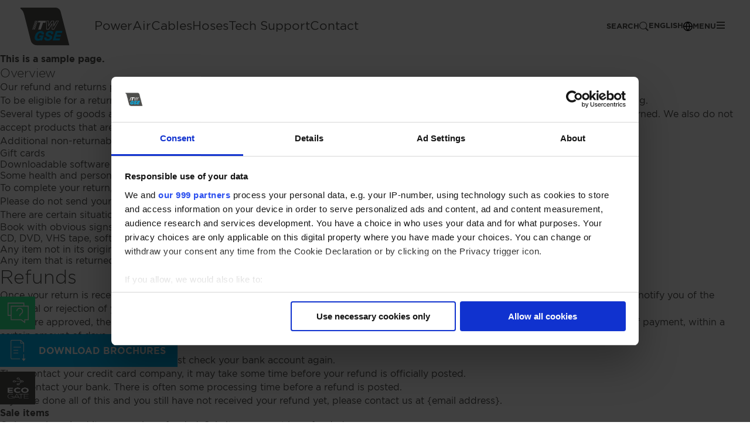

--- FILE ---
content_type: text/html; charset=UTF-8
request_url: https://itwgse.com/refund_returns/
body_size: 30761
content:
<!DOCTYPE html>
<html lang="en-US">
<head>
	<meta charset="UTF-8">
	<meta name="viewport" content="width=device-width, initial-scale=1, maximum-scale=1, user-scalable=0"/>
	<link rel="profile" href="https://gmpg.org/xfn/11">
	<link rel="apple-touch-icon" sizes="180x180" href="https://itwgse.com/wp-content/themes/mtt-standard-theme/assets/img/favicons/apple-touch-icon.png">
	<link rel="icon" type="image/png" sizes="32x32" href="https://itwgse.com/wp-content/themes/mtt-standard-theme/assets/img/favicons/favicon-32x32.png">
	<link rel="icon" type="image/png" sizes="16x16" href="https://itwgse.com/wp-content/themes/mtt-standard-theme/assets/img/favicons/favicon-16x16.png">
	<link rel="manifest" href="https://itwgse.com/wp-content/themes/mtt-standard-theme/assets/img/favicons/manifest.json">
	<link rel="mask-icon" href="https://itwgse.com/wp-content/themes/mtt-standard-theme/assets/img/favicons/safari-pinned-tab.svg" color="#5bbad5">
	<meta name="theme-color" content="#00b0eb">

    <meta name='robots' content='index, follow, max-image-preview:large, max-snippet:-1, max-video-preview:-1' />
	<style>img:is([sizes="auto" i], [sizes^="auto," i]) { contain-intrinsic-size: 3000px 1500px }</style>
	<link rel="alternate" hreflang="en" href="https://itwgse.com/refund_returns/" />
<link rel="alternate" hreflang="de" href="https://itwgse.com/de/refund_returns/" />
<link rel="alternate" hreflang="es" href="https://itwgse.com/es/refund_returns/" />
<link rel="alternate" hreflang="x-default" href="https://itwgse.com/refund_returns/" />
<link rel="preload"href="https://itwgse.com/wp-content/themes/mtt-standard-theme/assets/fonts/hinted-subset-Gotham-Bold.woff2"as="font"type="font/woff2"crossorigin="anonymous"><link rel="preload"href="https://itwgse.com/wp-content/themes/mtt-standard-theme/assets/fonts/hinted-subset-Gotham-Book.woff2"as="font"type="font/woff2"crossorigin="anonymous"><link rel="preload"href="https://itwgse.com/wp-content/themes/mtt-standard-theme/assets/fonts/hinted-subset-Gotham-Light.woff2"as="font"type="font/woff2"crossorigin="anonymous"><link rel="preload"href="https://itwgse.com/wp-content/themes/mtt-standard-theme/assets/fonts/hinted-subset-Gotham-Medium.woff2"as="font"type="font/woff2"crossorigin="anonymous">
	<!-- This site is optimized with the Yoast SEO plugin v26.2 - https://yoast.com/wordpress/plugins/seo/ -->
	<title>Refund and Returns Policy - ITW GSE</title>
<link crossorigin data-rocket-preconnect href="https://consent.cookiebot.com" rel="preconnect">
<link crossorigin data-rocket-preconnect href="https://gtm.itwgse.com" rel="preconnect">
<link crossorigin data-rocket-preconnect href="https://www.clickcease.com" rel="preconnect">
<style id="rocket-critical-css">body:after{content:url(https://itwgse.com/wp-content/plugins/instagram-feed/img/sbi-sprite.png);display:none}.wpml-ls-legacy-dropdown{width:15.5em;max-width:100%}.wpml-ls-legacy-dropdown>ul{position:relative;padding:0;margin:0!important;list-style-type:none}.wpml-ls-legacy-dropdown .wpml-ls-item{padding:0;margin:0;list-style-type:none}.wpml-ls-legacy-dropdown a{display:block;text-decoration:none;color:#444;border:1px solid #cdcdcd;background-color:#fff;padding:5px 10px;line-height:1}.wpml-ls-legacy-dropdown a span{vertical-align:middle}.wpml-ls-legacy-dropdown a.wpml-ls-item-toggle{position:relative;padding-right:calc(10px + 1.4em)}.wpml-ls-legacy-dropdown a.wpml-ls-item-toggle:after{content:"";vertical-align:middle;display:inline-block;border:.35em solid transparent;border-top:.5em solid;position:absolute;right:10px;top:calc(50% - .175em)}.wpml-ls-legacy-dropdown .wpml-ls-sub-menu{visibility:hidden;position:absolute;top:100%;right:0;left:0;border-top:1px solid #cdcdcd;padding:0;margin:0;list-style-type:none;z-index:101}.wpml-ls-legacy-dropdown .wpml-ls-sub-menu a{border-width:0 1px 1px}.wpml-ls-legacy-dropdown .wpml-ls-flag{display:inline;vertical-align:middle}a,b,body,div,dl,dt,fieldset,form,h1,h2,h3,header,html,iframe,img,label,legend,li,nav,p,span,strong,ul,video{background:#0000;border:0;box-sizing:border-box;font-size:100%;margin:0;outline:0;padding:0;vertical-align:initial}header,nav{display:block}body{line-height:1}:focus{outline:0}a{display:inline;text-decoration:none}input{-webkit-appearance:none}.panel-no-style,.so-panel{margin-bottom:0!important}@font-face{font-display:swap;font-family:Gotham;font-style:normal;font-weight:700;src:url(https://itwgse.com/wp-content/themes/itwgse/assets/fonts/hinted-subset-Gotham-Bold.woff2) format("woff2")}@font-face{font-display:swap;font-family:Gotham;font-style:normal;font-weight:400;src:url(https://itwgse.com/wp-content/themes/itwgse/assets/fonts/hinted-subset-Gotham-Book.woff2) format("woff2")}@font-face{font-display:swap;font-family:Gotham;font-style:normal;font-weight:300;src:url(https://itwgse.com/wp-content/themes/itwgse/assets/fonts/hinted-subset-Gotham-Light.woff2) format("woff2")}@font-face{font-display:swap;font-family:Gotham;font-style:normal;font-weight:600;src:url(https://itwgse.com/wp-content/themes/itwgse/assets/fonts/hinted-subset-Gotham-Medium.woff2) format("woff2")}body,html{-webkit-font-smoothing:antialiased!important;-moz-osx-font-smoothing:grayscale!important;color:#4e4e4c;font-size:16px;text-rendering:optimizeLegibility}body,h1,h2,h3,html{font-family:Gotham,sans-serif;line-height:1.2}h1,h2,h3{font-weight:300}strong{font-weight:700}h1{font-size:60px;font-size:3.75rem}@media screen and (max-width:1280px){h1{font-size:36px;font-size:2.25rem}}@media screen and (max-width:580px){h1{font-size:28px;font-size:1.75rem}}h2{font-size:48px;font-size:3rem}@media screen and (max-width:1280px){h2{font-size:32px;font-size:2rem}}@media screen and (max-width:580px){h2{font-size:22px;font-size:1.375rem}}h3{font-size:26px;font-size:1.625rem}@media screen and (max-width:1280px){h3{font-size:21px;font-size:1.3125rem}}@media screen and (max-width:580px){h3{font-size:18px;font-size:1.125rem}}p{color:#4e4e4c;font-size:16px;line-height:1.45}.formatted_content,.mtt-cover-section-wrap .mtt-cover-section-text{font-size:16px;line-height:28px}@media screen and (max-width:760px){.formatted_content,.mtt-cover-section-wrap .mtt-cover-section-text{font-size:14px}}@media screen and (max-width:580px){.formatted_content,.mtt-cover-section-wrap .mtt-cover-section-text{font-size:12px}}.mtt-cover-section-wrap .mtt-cover-section-text p{font-size:1em;margin:26px 0}.mtt-cover-section-wrap .mtt-cover-section-text div{height:auto;max-width:100%}@media screen and (max-width:1160px){.hide-tablet-and-down{display:none}}#wizard-wrapper .wizard-container,.mtt-cover-section-wrap.compact .mtt-cover-compact-container,.mtt-text-image-wrap .mtt-text-image-container{margin:auto;max-width:1400px;width:80%}@media screen and (max-width:960px){#wizard-wrapper .wizard-container,.mtt-cover-section-wrap.compact .mtt-cover-compact-container,.mtt-text-image-wrap .mtt-text-image-container{width:90%}}.mtt-text-image-wrap{padding:100px 0}@media screen and (max-width:1160px){.mtt-text-image-wrap{padding:50px 0}}a.button,header#main_header #search .search-bar form.search-form input[type=submit]{-webkit-appearance:none;border-radius:0;display:inline-block;font-family:Gotham,sans-serif;font-size:14px;font-weight:700;height:45px;letter-spacing:.5px;line-height:45px;outline:none;padding:0 20px;text-decoration:none;text-transform:uppercase;will-change:box-shadow,transform,background}a.button:after,header#main_header #search .search-bar form.search-form input[type=submit]:after{content:"";height:100%;left:0;position:absolute;top:0;width:100%;z-index:-1}a.button{background:#00b0eb;border:1px solid #00b0eb;color:#fff;position:relative}a.button:after{box-shadow:0 17px 20px -13px #00b0eba6}a.button.white{background:#fff;border:1px solid #fff;color:#4e4e4c;position:relative}a.button.white:after{box-shadow:0 17px 20px -13px #ffffffa6}a.button.green{background:#30ec8e;border:1px solid #30ec8e;color:#fff;position:relative}a.button.green:after{box-shadow:0 17px 20px -13px #30ec8ea6}*{-webkit-font-smoothing:antialiased}.object-fit img{display:block;height:100%;object-fit:cover;width:100%}.control{display:block;font-size:1rem;margin-bottom:15px;padding-left:34px;position:relative}.control input{opacity:0;position:absolute;z-index:-1}.control__indicator{background:#fff;border:1px solid #00b0eb;height:24px;left:0;position:absolute;top:-4px;width:24px}.control input:checked~.control__indicator{background:#fff}.control__indicator:after{content:"";display:none;position:absolute}.control input:checked~.control__indicator:after{display:block}.control--checkbox .control__indicator:after{border:solid #00b0eb;border-width:0 2px 2px 0;height:12px;left:8px;top:2px;transform:rotate(45deg);width:6px}.select{margin-bottom:15px;position:relative}.select{display:inline-block;width:100%}input[type=checkbox]{display:none}input[type=checkbox]+label,input[type=checkbox]+span{display:inline-block;padding-left:2rem!important;position:relative}input[type=checkbox]+label:after,input[type=checkbox]+label:before,input[type=checkbox]+span:after,input[type=checkbox]+span:before{-webkit-backface-visibility:hidden;border-radius:10px;content:"";display:block;position:absolute;top:50%;transform:translateY(-50%)}input[type=checkbox]+label:before,input[type=checkbox]+span:before{background:#fff;border:1px solid #bacfec;height:20px;left:0;top:10px;width:20px}input[type=checkbox]+label:after,input[type=checkbox]+span:after{height:10px;left:5px;top:10px;transform:translateY(-50%) scale(0);width:10px}input[type=checkbox]:checked+label,input[type=checkbox]:checked+span{color:#4e4e4c}input[type=checkbox]:checked+label:after,input[type=checkbox]:checked+span:after{background:#00b0eb;transform:translateY(-50%) scale(1)}input[type=checkbox]+label:after,input[type=checkbox]+label:before,input[type=checkbox]+span:after,input[type=checkbox]+span:before{border-radius:3px}body{margin-top:90px}header#main_header{backface-visibility:hidden;background:#fff;height:90px;left:0;position:fixed;top:0;width:100%;z-index:100}header#main_header div.navigation{align-items:center;display:flex;height:inherit;justify-content:space-between;margin:0 auto;max-width:2000px;position:relative;width:95%}@media only screen and (max-width:960px){header#main_header div.navigation{width:90%}}header#main_header div.navigation div.navigation-wrap{align-items:center;display:flex;justify-content:space-between;position:relative;width:100%}header#main_header div.navigation a.logo-wrap{display:block;flex-shrink:0;height:70px;width:89px}header#main_header div.navigation a.logo-wrap img.logo{display:block;max-height:100%;max-width:100%;width:auto}header#main_header div.navigation nav#main_nav{align-items:center;display:flex;height:90px;margin-left:40px}@media only screen and (max-width:960px){header#main_header div.navigation nav#main_nav{margin-left:0}}header#main_header div.navigation nav#main_nav ul{list-style:none}header#main_header div.navigation nav#main_nav ul.menu{align-items:center;display:flex;gap:24px;height:inherit}@media only screen and (max-width:1200px){header#main_header div.navigation nav#main_nav ul.menu{gap:16px}}header#main_header div.navigation nav#main_nav ul.menu li.menu-item{font-size:1.3rem;line-height:90px}@media only screen and (max-width:1200px){header#main_header div.navigation nav#main_nav ul.menu li.menu-item{font-size:1.2rem}}header#main_header div.navigation nav#main_nav ul.menu li.menu-item a{color:#4e4e4c;display:block;font-weight:400;white-space:nowrap}header#main_header div.navigation .navigation-actions{align-items:center;display:flex;gap:24px;margin-left:auto}header#main_header div.navigation .navigation-actions .navigation-action{align-items:center;display:flex!important;flex-direction:row!important;gap:8px}header#main_header div.navigation .navigation-actions .navigation-action span{font-size:.8rem;font-weight:700;text-transform:uppercase}@media only screen and (max-width:450px){header#main_header div.navigation .navigation-actions .navigation-action span{display:none!important}}header#main_header div.navigation .navigation-actions .navigation-action svg{height:auto!important;width:16px!important}.wpml-ls{margin-left:30px;width:auto}.wpml-ls ul{width:38px}.wpml-ls ul li a{background:none!important;border:none;padding:5px 10px!important}.wpml-ls ul li a:after{display:none!important}.wpml-ls ul li ul{border-top:none!important;padding-top:5px!important}.wpml-ls ul li ul li{padding-bottom:10px!important}.wpml-ls ul li ul li:last-child{padding-bottom:0!important}.wpml-ls ul li ul li a{background:#fbfbfb!important;border:1px solid #e6e6e6;border-radius:3px;box-shadow:0 2px 3px #00000014}header#main_header div.nav_icon{display:block;z-index:999999}header#main_header div.nav_icon span{margin-right:-10px}header#main_header div.nav_icon .burger-icon{box-sizing:initial;padding:10px;transform:translateY(-2px);width:16px}header#main_header div.nav_icon .line-1,header#main_header div.nav_icon .line-2,header#main_header div.nav_icon .line-3{background:#4e4e4c;height:2px;margin-left:5%;opacity:1;position:relative;top:0;transform:rotate(0deg);width:90%}header#main_header div.nav_icon .line-2,header#main_header div.nav_icon .line-3{margin-top:3px}header#main_header #search .icon svg{fill:#4e4e4c;display:block}@media only screen and (max-width:960px){header#main_header #search .icon svg{fill:#4e4e4c}}header#main_header .js-wpml-ls-legacy-dropdown{width:116px}@media only screen and (max-width:1300px){header#main_header .js-wpml-ls-legacy-dropdown{width:56px}header#main_header .js-wpml-ls-legacy-dropdown .wpml-ls-sub-menu{padding-top:25px!important}}header#main_header .lang-select{align-items:center;display:flex;position:relative}header#main_header .lang-select span{color:#4e4e4c}@media only screen and (max-width:1300px){header#main_header .lang-select{margin-top:0}}@media only screen and (max-width:960px){header#main_header .lang-select{margin-top:0;transform:translateY(0)}}header#main_header .lang-select .lang-icon{display:flex;flex-direction:column-reverse;height:40px;margin:0;padding:0;position:relative}header#main_header .lang-select .lang-icon svg{height:28px!important;margin-right:0!important;width:28px!important}header#main_header .lang-select .lang-icon svg path:not(.bg){fill:#4e4e4c}header#main_header .lang-select .wpml-ls{margin-left:0;position:absolute}header#main_header .lang-mobile-click{display:none}@media only screen and (max-width:960px){header#main_header .wpml-ls-item .wpml-ls-native{display:none}header#main_header .wpml-ls,header#main_header .wpml-ls ul,header#main_header .wpml-ls-legacy-dropdown .wpml-ls-sub-menu,header#main_header a.js-wpml-ls-item-toggle.wpml-ls-item-toggle{min-width:40px!important;width:100%!important}header#main_header .wpml-ls-link{display:flex;justify-content:center}}@media only screen and (max-width:1100px){.wpml-ls{margin-left:10px}}header#main_header #search{display:flex}header#main_header #search .submenu-wrapper{opacity:0;visibility:hidden}@media only screen and (max-width:960px){header#main_header #search .submenu-wrapper{display:none}}@media only screen and (max-width:580px){header#main_header #search .submenu-wrapper{height:calc(100vh - 60px);justify-content:flex-start;top:60px!important}}header#main_header #search .search-filter{margin-bottom:30px;max-width:2000px;width:95%}@media only screen and (max-width:1000px){header#main_header #search .search-filter{margin-bottom:0}}header#main_header #search .search-filter .search-filter-row{align-items:center;display:flex;flex-wrap:wrap;justify-content:center;width:100%}@media screen and (max-width:580px){header#main_header #search .search-filter .search-filter-row{align-items:flex-start;flex-direction:column}}header#main_header #search .search-filter .search-filter-row .search-filter-row-title{font-weight:700}header#main_header #search .search-filter .control,header#main_header #search .search-filter .search-filter-row-title{margin:1rem .5rem}@media screen and (max-width:580px){header#main_header #search .search-filter .control,header#main_header #search .search-filter .search-filter-row-title{margin:.5rem}}header#main_header #search .search-bar{margin:100px 0 50px;width:90%}@media only screen and (max-width:1000px){header#main_header #search .search-bar{margin:50px 0}}@media screen and (max-width:580px){header#main_header #search .search-bar{margin:50px 0 25px;width:95%}}header#main_header #search .search-bar form.search-form{align-items:center;display:flex;flex-direction:column;justify-content:center}header#main_header #search .search-bar form.search-form .screen-reader-text{display:none}header#main_header #search .search-bar form.search-form>label{margin-bottom:30px}header#main_header #search .search-bar form.search-form>label .label-container{border:2px solid #00b0eb;box-shadow:0 22px 28px -16px #00b0eb33;display:flex;flex-grow:1}header#main_header #search .search-bar form.search-form input{-webkit-appearance:none;appearance:none;border:none;display:block;font-size:14px}header#main_header #search .search-bar form.search-form input[type=submit]{background:#00b0eb;border:1px solid #00b0eb;color:#fff;height:80px;margin:0;position:relative}header#main_header #search .search-bar form.search-form input[type=submit]:after{box-shadow:0 17px 20px -13px #00b0eba6}@media only screen and (max-width:1000px){header#main_header #search .search-bar form.search-form input[type=submit]{height:60px}}@media screen and (max-width:580px){header#main_header #search .search-bar form.search-form input[type=submit]{height:45px}}header#main_header #search .search-bar form.search-form input[type=search]{color:#4e4e4c;font-size:26px;font-size:1.625rem;font-weight:300;height:80px;max-width:100%;padding:10px 10px 10px 20px;width:400px}@media screen and (max-width:1280px){header#main_header #search .search-bar form.search-form input[type=search]{font-size:22px;font-size:1.375rem}}@media screen and (max-width:580px){header#main_header #search .search-bar form.search-form input[type=search]{font-size:18px;font-size:1.125rem}}@media only screen and (max-width:1000px){header#main_header #search .search-bar form.search-form input[type=search]{height:60px}}@media screen and (max-width:580px){header#main_header #search .search-bar form.search-form input[type=search]{height:45px;width:100%}}header#main_header #search .search-bar form.search-form input[type=search]::-webkit-input-placeholder{color:#7b7b7b}header#main_header #search .search-bar form.search-form input[type=search]::-moz-placeholder{color:#7b7b7b}header#main_header #search .search-bar form.search-form input[type=search]:-ms-input-placeholder{color:#7b7b7b}header#main_header #search .search-bar form.search-form input[type=search]:-moz-placeholder{color:#7b7b7b}.submenu-wrapper{align-items:center;background:#fff;box-shadow:0 15px 60px 10px #3030304d;display:flex;flex-direction:column;justify-content:center;left:0;max-height:calc(100% - 130px);opacity:0;position:fixed!important;top:90px;transform:translateY(-10px);visibility:hidden;width:100%;z-index:9}@media only screen and (max-width:960px){.submenu-wrapper{box-shadow:none;opacity:1;position:relative!important;top:0!important;transform:translate(0);visibility:visible}}.submenu-wrapper div.pin{border-bottom:10px solid #fff;border-left:10px solid #0000;border-right:10px solid #0000;height:0;position:absolute;top:-10px;width:0}@media only screen and (max-width:960px){.submenu-wrapper div.pin{display:none}}.submenu-wrapper .submenu-container{max-width:2000px;width:95%}.submenu-wrapper .submenu-container ul{list-style:none}.submenu-wrapper .submenu-container .main-title{border-width:50%;font-size:20px;font-size:1.25rem;font-weight:700;margin-bottom:1.5rem;padding-bottom:1rem;position:relative;white-space:nowrap}@media screen and (max-width:1280px){.submenu-wrapper .submenu-container .main-title{font-size:18px;font-size:1.125rem}}@media screen and (max-width:580px){.submenu-wrapper .submenu-container .main-title{font-size:18px;font-size:1.125rem}}.submenu-wrapper .submenu-container .main-title.border-full{border-bottom:1px solid #d6d6d6}.submenu-wrapper .submenu-container .submenu-content{padding-top:10px}.submenu-wrapper .submenu-container .submenu-content>ul{margin:-10px 0 0}.submenu-wrapper .submenu-container .submenu-title{color:#00b0eb;font-size:18px;font-size:1.125rem;font-weight:700}@media screen and (max-width:1280px){.submenu-wrapper .submenu-container .submenu-title{font-size:16px;font-size:1rem}}@media screen and (max-width:580px){.submenu-wrapper .submenu-container .submenu-title{font-size:16px;font-size:1rem}}.submenu-wrapper .submenu-container .submenu-title .submenu-title-label{align-items:center;display:flex;width:100%}.submenu-wrapper .submenu-container .submenu-title.has-child-items{display:flex;flex-wrap:wrap}.submenu-wrapper .submenu-container .submenu-title.has-child-items .submenu-title-label:after{background:url(https://itwgse.com/wp-content/themes/itwgse/assets/img/icons/arrow-down-blue.svg);background-repeat:no-repeat;background-size:cover;content:"";display:inline-block;flex-shrink:0;height:6px;margin-left:16px;margin-top:-2px;transform:rotate(180deg);width:10px}.submenu-wrapper .submenu-container .submenu-title ul{overflow:hidden;padding:0!important}.submenu-wrapper .submenu-container .submenu-title ul p{font-weight:400}.submenu-wrapper .submenu-container .submenu-link{color:#4e4e4c;display:block;font-weight:400;margin-top:.5rem;padding-left:1rem;position:relative}.submenu-wrapper .submenu-container .submenu-link span{display:block}.submenu-wrapper .submenu-container .submenu-link:after,.submenu-wrapper .submenu-container .submenu-link:before{backface-visibility:hidden;background:#757572;content:"";height:1.5px;left:0;position:absolute;transform:translateY(-50%);width:8px}.submenu-wrapper .submenu-container .submenu-link:after{top:5px;transform:rotate(50deg)}.submenu-wrapper .submenu-container .submenu-link:before{top:10px;transform:rotate(-50deg)}@media screen and (max-width:580px){.navigation-mega-widgets{width:100%}}@media only screen and (max-width:960px){.submenu-wrapper{max-height:100%}}.submenu-wrapper .submenu-container.mega{display:flex;margin:50px -1rem;overflow-y:auto}@media only screen and (max-width:1250px){.submenu-wrapper .submenu-container.mega{flex-wrap:wrap;max-height:70vh}}@media only screen and (max-width:960px){.submenu-wrapper .submenu-container.mega{margin:10px -1rem;max-height:100%;overflow:visible}}.submenu-wrapper .submenu-container.mega .so-widget-mtt-menu-items:first-child,.submenu-wrapper .submenu-container.mega .so-widget-mtt-menu-items:nth-child(2),.submenu-wrapper .submenu-container.mega .so-widget-mtt-menu-items:nth-child(3){flex:2}.submenu-wrapper .submenu-container.mega .so-widget-mtt-menu-items:nth-child(4){flex:4}@media only screen and (max-width:1250px){.submenu-wrapper .submenu-container.mega .so-widget-mtt-menu-items{flex:auto!important;width:100%}.submenu-wrapper .submenu-container.mega .so-widget-mtt-menu-items:first-child,.submenu-wrapper .submenu-container.mega .so-widget-mtt-menu-items:nth-child(2){width:50%}.submenu-wrapper .submenu-container.mega .so-widget-mtt-menu-items:nth-child(3) ul{float:left;width:50%}}@media only screen and (max-width:500px){.submenu-wrapper .submenu-container.mega .so-widget-mtt-menu-items{box-sizing:border-box;overflow:hidden;width:100%!important}.submenu-wrapper .submenu-container.mega .so-widget-mtt-menu-items ul{width:100%!important}}.submenu-wrapper .submenu-container.mega .submenu-content-wrap{margin:1rem 2rem 1rem 1rem;min-width:200px;overflow:hidden}.submenu-wrapper .submenu-container.mega .submenu-content-wrap:last-of-type{margin:1rem}@media only screen and (max-width:1250px){.submenu-wrapper .submenu-container.mega .submenu-content-wrap{flex-grow:1}}.submenu-wrapper .submenu-container.mega .submenu-content-wrap.large{min-width:400px}@media screen and (max-width:580px){.submenu-wrapper .submenu-container.mega .submenu-content-wrap.large{min-width:auto;width:100%}}.submenu-wrapper .submenu-container.mega .submenu-content-wrap.large .submenu-content{column-count:2;display:block!important}@media only screen and (max-width:500px){.submenu-wrapper .submenu-container.mega .submenu-content-wrap.large .submenu-content{column-count:1}}.submenu-wrapper .submenu-container.mega .submenu-content-wrap.large .submenu-content ul{display:inline-block;width:90%!important}.submenu-wrapper .submenu-container.mega .submenu-content-wrap .submenu-content{margin:-1rem}.submenu-wrapper .submenu-container.mega .submenu-content-wrap .submenu-content ul{padding:1rem}.submenu-wrapper .submenu-container.mega .submenu-content-wrap .submenu-content p{margin-bottom:1rem}.submenu-wrapper .submenu-container.mega .submenu-content-wrap .submenu-content p:last-of-type{margin-bottom:0}.submenu-wrapper .submenu-container.mega .submenu-content-wrap .submenu-content p a{color:#30ec8e;font-style:italic;font-weight:700;text-decoration:underline}.submenu-wrapper .submenu-container.mega .submenu-content-wrap .submenu-content .button{margin-top:2rem}@media only screen and (max-width:960px){body{margin-top:60px}}@media only screen and (max-width:960px){header#main_header{background:#fff;box-shadow:0 3px 6px #00000029;height:60px}header#main_header div.navigation a.logo-wrap{transform:scale(.5) translateX(-50%)}header#main_header div.navigation div.nav_icon .line-1,header#main_header div.navigation div.nav_icon .line-2,header#main_header div.navigation div.nav_icon .line-3{background:#4e4e4c}header#main_header div.navigation nav#main_nav{-webkit-overflow-scrolling:touch;align-items:flex-start;background:#fff;display:flex;flex-direction:column;height:100%;left:0;max-width:100%;overflow-y:auto;position:fixed;top:60px;transform:translate(-100%);visibility:hidden;width:600px;z-index:1}}@media only screen and (max-width:960px) and (max-width:960px){header#main_header div.navigation nav#main_nav{height:auto;max-height:calc(100vh - 60px);top:60px;visibility:visible;width:100%}}@media only screen and (max-width:960px){header#main_header div.navigation nav#main_nav ul.menu{display:block;width:100%}header#main_header div.navigation nav#main_nav ul.menu li.menu-item{border-bottom:1px solid #d1ddee;line-height:60px}}@media only screen and (max-width:960px) and (max-width:1000px){header#main_header div.navigation nav#main_nav ul.menu li.menu-item{padding-left:45px}}@media only screen and (max-width:960px) and (max-width:900px){header#main_header div.navigation nav#main_nav ul.menu li.menu-item{padding-left:40px}}@media only screen and (max-width:960px) and (max-width:750px){header#main_header div.navigation nav#main_nav ul.menu li.menu-item{padding-left:35px}}@media only screen and (max-width:960px) and (max-width:600px){header#main_header div.navigation nav#main_nav ul.menu li.menu-item{padding-left:5%}}@media only screen and (max-width:960px){header#main_header div.navigation nav#main_nav ul.menu li.menu-item a{color:#4e4e4c}}#support-button{align-items:center;animation:slideIn .3s cubic-bezier(.51,.23,.57,1.35) 2s forwards;background:#30ec8e;bottom:158px;color:#fff;display:flex;font-size:18px;font-size:1.125rem;font-weight:700;left:-50px;max-width:110px;overflow:hidden;padding:10px 70px 10px 20px;position:fixed;text-transform:uppercase;transform:translate(-100%);z-index:10}@media screen and (max-width:1280px){#support-button{font-size:16px;font-size:1rem}}@media screen and (max-width:580px){#support-button{font-size:16px;font-size:1rem}}@media screen and (max-width:760px){#support-button{bottom:138px}}#support-button span{position:relative;top:1px}#support-button svg{fill:#fff;flex-shrink:0;height:36px;margin-left:50px;margin-right:10px;transform:translateX(-7px);width:36px}@keyframes slideIn{0%{transform:translate(-100%)}to{transform:translate(0)}}#brochure-button{align-items:center;background:#00b0eb;bottom:94px;color:#fff;display:flex;font-size:18px;font-size:1.125rem;font-weight:700;left:-50px;max-width:110px;overflow:hidden;padding:10px 20px;position:fixed;text-transform:uppercase;transform:translate(-100%);z-index:10}@media screen and (max-width:1280px){#brochure-button{font-size:16px;font-size:1rem}}@media screen and (max-width:580px){#brochure-button{font-size:16px;font-size:1rem}}#brochure-button.first-time{animation:slideInBrochureFirstTime 1.2s cubic-bezier(.51,.23,.57,1.35) 1s forwards}#brochure-button.first-time-out{animation:slideInBrochureFirstTimeOut 1.2s ease-in forwards;transform:translate(0)}@media screen and (max-width:760px){#brochure-button{bottom:74px}}#brochure-button span{position:relative;top:1px;white-space:nowrap}#brochure-button img{fill:#fff;flex-shrink:0;height:36px;margin-left:50px;margin-right:10px;transform:translateX(-7px);width:36px}#notice-button{align-items:center;background:#4e4e4c;bottom:30px;color:#fff;display:flex;font-size:18px;font-size:1.125rem;font-weight:700;left:-50px;max-width:110px;overflow:hidden;padding:10px 20px;position:fixed;text-transform:uppercase;transform:translate(-100%);z-index:10}@media screen and (max-width:1280px){#notice-button{font-size:16px;font-size:1rem}}@media screen and (max-width:580px){#notice-button{font-size:16px;font-size:1rem}}#notice-button:not(.first-time){animation:slideInBrochure .3s cubic-bezier(.51,.23,.57,1.35) 2s forwards}@media screen and (max-width:760px){#notice-button{bottom:10px}}#notice-button span{position:relative;top:1px;white-space:nowrap}#notice-button img{fill:#fff;flex-shrink:0;height:36px;margin-left:50px;margin-right:10px;transform:translateX(-7px);width:36px}@keyframes slideInBrochureFirstTime{0%{max-width:110px;transform:translate(-100%)}to{max-width:100%;transform:translate(0)}}@keyframes slideInBrochureFirstTimeOut{0%{max-width:100%}to{max-width:110px}}@keyframes slideInBrochure{0%{transform:translate(-100%)}to{transform:translate(0)}}#wizard-wrapper{align-items:center;background:#000000bf;color:#fff;display:flex;height:100%;justify-content:center;left:0;opacity:0;overflow:hidden;position:fixed;top:0;visibility:hidden;width:100%;z-index:101}#wizard-wrapper .wizard-container{margin:0;padding:20px 0;transform:translateY(-5px)}@media screen and (max-width:1160px){#wizard-wrapper .wizard-container{height:100%;padding:0;width:100%}}#wizard-wrapper .wizard-container .wizard-title{align-items:center;display:flex;font-size:60px;font-size:3.75rem;font-weight:300;justify-content:space-between;margin:15px 30px}@media screen and (max-width:1280px){#wizard-wrapper .wizard-container .wizard-title{font-size:35px;font-size:2.1875rem}}@media screen and (max-width:580px){#wizard-wrapper .wizard-container .wizard-title{font-size:22px;font-size:1.375rem}}@media screen and (max-width:1160px){#wizard-wrapper .wizard-container .wizard-title{background:#00b0eb;border-bottom:1px solid #fff;margin:0;padding:20px}}#wizard-wrapper .wizard-container .wizard-title #mtt-wizard-title{align-items:center;display:flex}#wizard-wrapper .wizard-container .wizard-title #close-wizard{height:50px;position:relative;width:50px}@media screen and (max-width:1160px){#wizard-wrapper .wizard-container .wizard-title #close-wizard{height:40px;width:40px}}#wizard-wrapper .wizard-container .wizard-title #close-wizard:after,#wizard-wrapper .wizard-container .wizard-title #close-wizard:before{background:#fff;content:"";height:1px;left:50%;position:absolute;top:50%;width:100%}#wizard-wrapper .wizard-container .wizard-title #close-wizard:after{transform:translate(-50%,-50%) rotate(45deg)}#wizard-wrapper .wizard-container .wizard-title #close-wizard:before{transform:translate(-50%,-50%) rotate(-45deg)}#wizard-wrapper .wizard-container .wizard-box{background:#00b0eb;position:relative}@media screen and (max-width:1160px){#wizard-wrapper .wizard-container .wizard-box{height:calc(100% - 82px)}}@media screen and (max-width:1160px){#wizard-wrapper .wizard-container .wizard-box #wizard-box-content{height:100%}}#wizard-wrapper .wizard-control{background:#0000;border:none;color:#fff;font-size:18px;font-size:1.125rem;font-weight:700;padding:32px 0 30px;position:relative;text-transform:uppercase}@media screen and (max-width:1280px){#wizard-wrapper .wizard-control{font-size:18px;font-size:1.125rem}}@media screen and (max-width:580px){#wizard-wrapper .wizard-control{font-size:16px;font-size:1rem}}#wizard-wrapper .wizard-control .arrow{fill:#fff;height:30px;position:absolute;top:50%;transform:translateY(-55%);width:30px}#wizard-wrapper .wizard-control .arrow--prev{left:0;transform:translateY(-50%) rotate(180deg)}#wizard-wrapper .wizard-actions{align-items:center;display:flex}#wizard-wrapper .wizard-actions #go-back-in-history{display:none;height:30px;margin-right:20px;width:30px}.mtt-preloader-wrapper{align-items:center;background:#fffc;display:flex;height:100%;justify-content:center;left:0;opacity:0;position:fixed;top:0;visibility:hidden;width:100%;z-index:999}.mtt-preloader-wrapper .mtt-preloader svg{animation:spinLoader 1s ease-in-out infinite;display:block;height:100px;width:100px}.modal-outer{align-items:center;bottom:0;display:flex;justify-content:center;left:0;opacity:0;position:fixed;right:0;top:0;visibility:hidden;z-index:100}.modal-outer:after{background:#272727cc;bottom:0;content:"";display:block;left:0;position:fixed;right:0;top:0;z-index:-1}.modal-outer .modal-inner{-webkit-overflow-scrolling:touch;background:#fff;border:1px solid #707070;border-radius:5px;display:flex;flex-direction:column;height:auto;max-height:calc(90% - 120px);max-width:580px;opacity:0;overflow-y:auto;transform:translateY(-30px);width:100%}.modal-outer .modal-inner .close-modal{background:#0000;border:0;height:16px;position:absolute;right:15px;top:15px;width:16px;z-index:5}.modal-outer .modal-inner .close-modal:after,.modal-outer .modal-inner .close-modal:before{background:#00b0eb;content:"";height:20px;left:7px;position:absolute;top:-2px;width:2px}.modal-outer .modal-inner .close-modal:before{transform:rotate(45deg)}.modal-outer .modal-inner .close-modal:after{transform:rotate(-45deg)}.modal-outer .modal-inner .modal-inner-content{padding:60px 80px 30px;width:100%}@media screen and (max-width:580px){.modal-outer .modal-inner .modal-inner-content{padding:40px 40px 30px}}.modal-outer .modal-inner .modal-inner-content span{color:#4e4e4c;display:block;font-size:12px;font-weight:600;margin-bottom:15px;text-transform:uppercase}.modal-outer .modal-inner .modal-inner-content h3{margin-bottom:25px}.modal-outer .modal-inner .modal-inner-content p{color:#4e4e4c;line-height:1.75}.modal-outer .modal-inner .modal-inner-content .form-wrapper{display:flex;flex-wrap:wrap;justify-content:space-between}.modal-outer .modal-inner .modal-inner-content .form-wrapper label{margin-bottom:25px;width:47.5%}.modal-outer .modal-inner .modal-inner-content .form-wrapper label:last-child{margin-bottom:0}@media only screen and (max-width:720px){.modal-outer .modal-inner .modal-inner-content .form-wrapper label{width:100%}}.modal-outer .modal-inner .modal-inner-content .form-wrapper label input[type=email],.modal-outer .modal-inner .modal-inner-content .form-wrapper label input[type=text],.modal-outer .modal-inner .modal-inner-content .form-wrapper label textarea{-webkit-appearance:none;appearance:none;background:#fff;border:1px solid #e8e8e8;border-radius:3px;box-sizing:border-box;font-size:16px;height:50px;margin-top:5px;outline:0;padding:0 15px!important;width:100%}@media screen and (max-width:580px){.modal-outer .modal-inner .modal-inner-content .form-wrapper label input[type=email],.modal-outer .modal-inner .modal-inner-content .form-wrapper label input[type=text],.modal-outer .modal-inner .modal-inner-content .form-wrapper label textarea{font-size:15px}}@media screen and (450){.modal-outer .modal-inner .modal-inner-content .form-wrapper label input[type=email],.modal-outer .modal-inner .modal-inner-content .form-wrapper label input[type=text],.modal-outer .modal-inner .modal-inner-content .form-wrapper label textarea{font-size:14px}}.modal-outer .modal-inner .modal-inner-content .form-wrapper label textarea{font-family:Gotham,sans-serif;height:auto;max-width:100%;min-height:150px;min-width:100%;padding:15px!important}.modal-outer .modal-inner .modal-inner-content .form-wrapper .checkbox-wrapper{display:flex;flex-wrap:wrap}.modal-outer .modal-inner .modal-inner-content .form-wrapper .checkbox-wrapper .checkbox-wrap{display:block;margin-bottom:8px;width:50%}@media only screen and (max-width:400px){.modal-outer .modal-inner .modal-inner-content .form-wrapper .checkbox-wrapper .checkbox-wrap{width:100%}}.modal-outer .modal-inner .modal-inner-content .form-wrapper .full-width{margin-bottom:25px;width:100%}.modal-outer .modal-inner .modal-inner-content .form-wrapper div[data-group=true]{margin-bottom:25px;width:47.5%}.modal-outer .modal-inner .modal-inner-content .form-wrapper div[data-group=true].full-width{width:100%}.modal-outer .modal-inner .modal-inner-content .form-wrapper div[data-group=true] label:last-child{margin-bottom:0}@media only screen and (max-width:720px){.modal-outer .modal-inner .modal-inner-content .form-wrapper div[data-group=true]{width:100%}}.modal-outer .modal-inner .modal-inner-content .form-wrapper div[data-group=true] .checkbox-wrapper{display:flex;flex-wrap:wrap}.modal-outer .modal-inner .modal-inner-content .form-wrapper div[data-group=true] .checkbox-wrapper .checkbox-wrap{display:block;margin-bottom:8px;width:50%}@media only screen and (max-width:400px){.modal-outer .modal-inner .modal-inner-content .form-wrapper div[data-group=true] .checkbox-wrapper .checkbox-wrap{width:100%}}.modal-outer .modal-inner .modal-inner-footer{background:#f5f9fc;padding:30px 80px 50px}@media screen and (max-width:580px){.modal-outer .modal-inner .modal-inner-footer{padding:30px 40px 40px}}.mtt-training-form{align-items:center;background:#000000bf;display:none;height:100%;justify-content:center;left:0;margin:0;max-height:100%;max-width:100%;position:fixed;top:0;width:100%;z-index:101}.mtt-training-form__inner{background:#00b0eb;color:#fff;max-height:90%;max-width:90%;overflow:auto;position:relative;width:900px}.mtt-training-form__overflow{padding:40px;position:relative}.mtt-training-form__close{background:#0000;border:none;height:24px;position:absolute;right:16px;top:16px;width:24px;z-index:11}.mtt-training-form__close:after,.mtt-training-form__close:before{background:#fff;content:"";height:1px;left:50%;position:absolute;top:50%;width:100%}.mtt-training-form__close:after{transform:translate(-50%,-50%) rotate(45deg)}.mtt-training-form__close:before{transform:translate(-50%,-50%) rotate(-45deg)}.mtt-training-form__title{border-bottom:1px solid #fff;margin-bottom:24px;padding-bottom:24px}.mtt-training-form__step{display:grid;gap:16px}.mtt-training-form__step-text{color:inherit;font-size:14px}.mtt-training-form__step-products-title{margin-top:32px}.mtt-training-form__step-products{align-items:center;display:flex;flex-wrap:wrap;gap:16px;margin-top:8px}.mtt-training-form__steps-pagination{align-items:center;display:flex;gap:8px;justify-content:center;margin-top:32px;position:relative}.mtt-training-form__steps-pagination:before{background-color:#fff;content:"";height:1px;left:0;position:absolute;right:0;top:50%;transform:translateY(-50%)}.mtt-training-form__steps-pagination button{align-items:center;background:#fff;border:1px solid #fff;color:#00b0eb;display:flex;height:20px;justify-content:center;position:relative;width:20px}.mtt-training-form__steps-pagination button.active{background:#00b0eb;color:#fff}.mtt-training-form__pagination{display:flex;gap:32px;justify-content:space-between;margin-top:32px}.mtt-training-form__pagination button{align-items:center;background-color:initial;border:none;color:#fff;display:flex;font-size:16px;gap:8px;position:relative}.mtt-training-form__pagination-next{margin-left:auto}.mtt-training-form__pagination-next:after{background-image:url("data:image/svg+xml;charset=utf-8,%3Csvg xmlns='http://www.w3.org/2000/svg' width='24' height='24' fill='none' stroke='%23fff' stroke-width='2' stroke-linecap='round' stroke-linejoin='round' class='feather feather-arrow-right'%3E%3Cpath d='M5 12h14M12 5l7 7-7 7'/%3E%3C/svg%3E");background-repeat:no-repeat;background-size:contain;content:"";display:block;height:16px;width:16px}.mtt-cover-section-wrap{position:relative}.mtt-cover-section-wrap .mtt-cover-section-text{left:50px;margin-bottom:150px;max-width:500px;position:relative}@media only screen and (max-width:1550px){.mtt-cover-section-wrap .mtt-cover-section-text{margin-bottom:0;margin-top:50px}}@media screen and (max-width:1160px){.mtt-cover-section-wrap .mtt-cover-section-text{max-width:none}}@media only screen and (max-width:960px){.mtt-cover-section-wrap .mtt-cover-section-text{margin-top:0}}@media screen and (max-width:760px){.mtt-cover-section-wrap .mtt-cover-section-text{left:0}}.mtt-cover-section-wrap .mtt-cover-section-text h1{color:inherit;margin:1rem 0 1.5rem -50px;padding-bottom:1rem}@media screen and (max-width:760px){.mtt-cover-section-wrap .mtt-cover-section-text h1{margin:1rem 0 1.5rem}}@media screen and (max-width:580px){.mtt-cover-section-wrap .mtt-cover-section-text h1{font-size:24px;font-size:1.5rem}}.mtt-cover-section-wrap .mtt-cover-section-text h1:after{background:#00b0eb;bottom:0;content:"";height:1px;left:50px;position:absolute;transform:scaleX(0);transform-origin:left;width:130px}@media screen and (max-width:760px){.mtt-cover-section-wrap .mtt-cover-section-text h1:after{left:20px}}.mtt-cover-section-wrap .mtt-cover-section-text .text{font-size:1.3rem;line-height:1.45;margin:26px 0}@media screen and (max-width:1160px){.mtt-cover-section-wrap .mtt-cover-section-text .text{font-size:1.1rem}}@media screen and (max-width:760px){.mtt-cover-section-wrap .mtt-cover-section-text .text{font-size:1rem}}.mtt-cover-section-wrap .mtt-cover-section-text .text p{color:inherit;font-size:inherit;margin:0}.mtt-cover-section-wrap .mtt-cover-section-text.no-max-width{max-width:100%}.mtt-cover-section-wrap .mtt-cover-section-text.no-max-width .text{max-width:500px}.mtt-cover-curve{bottom:-1px;left:0;position:absolute;width:10%;z-index:5}.mtt-cover-curve img{display:block;height:auto;max-height:100%;max-width:100%}@keyframes animateHeading{0%{opacity:0;transform:translateY(-10px)}to{opacity:1;transform:translate(0)}}@keyframes animateText{0%{opacity:1;transform:translateY(-5px)}to{opacity:1;transform:translate(0)}}@keyframes animateHeadingLine{0%{transform:scaleX(0)}to{transform:scaleX(1)}}.mtt-cover-section-wrap.compact{align-items:center;background:#00b0eb;display:flex;height:700px;min-height:130px}@media only screen and (max-width:1700px){.mtt-cover-section-wrap.compact{height:600px}}@media screen and (max-width:1160px){.mtt-cover-section-wrap.compact{height:450px}}@media only screen and (max-width:1200px){.mtt-cover-section-wrap.compact{height:auto}}.mtt-cover-section-wrap.compact.extra-small{height:500px}@media only screen and (max-width:1700px){.mtt-cover-section-wrap.compact.extra-small{height:500px}}@media screen and (max-width:1160px){.mtt-cover-section-wrap.compact.extra-small{height:auto;padding-top:50px}}.mtt-cover-section-wrap.compact.extra-small .mtt-cover-curve{width:8%}.mtt-cover-section-wrap.compact.extra-small .mtt-cover-section-text{margin:0}@media screen and (max-width:1160px){.mtt-cover-section-wrap.compact.extra-small .mtt-cover-section-text{margin-bottom:40px;margin-top:120px}}@media screen and (max-width:760px){.mtt-cover-section-wrap.compact.extra-small .mtt-cover-section-text{margin:40px 0}}@media screen and (max-width:580px){.mtt-cover-section-wrap.compact.extra-small .mtt-cover-section-text{margin:20px 10px}}@media screen and (max-width:760px){.mtt-cover-section-wrap.compact.extra-small .mtt-cover-section-text{left:0}}.mtt-cover-section-wrap.compact .mtt-cover-section-text{margin:0}@media only screen and (max-width:1200px){.mtt-cover-section-wrap.compact .mtt-cover-section-text{margin:200px 0}}@media screen and (max-width:1160px){.mtt-cover-section-wrap.compact .mtt-cover-section-text{margin:100px 0 50px}}@media screen and (max-width:760px){.mtt-cover-section-wrap.compact .mtt-cover-section-text{margin:50px 0}}@media screen and (max-width:580px){.mtt-cover-section-wrap.compact .mtt-cover-section-text{margin:35px 0}}.mtt-cover-section-wrap.compact .mtt-cover-section-text h1,.mtt-cover-section-wrap.compact .mtt-cover-section-text p{color:#fff}.mtt-cover-section-wrap.compact .mtt-cover-section-text h1{animation:animateHeading .8s ease-out forwards;position:relative}.mtt-cover-section-wrap.compact .mtt-cover-section-text h1:after{animation:animateHeadingLine .8s ease-out .25s forwards;background:#fff;transform:scaleX(0)}.mtt-cover-section-wrap.compact .mtt-cover-section-text .text{animation:animateText .8s ease-out forwards}.mtt-cover-section-wrap.compact .mtt-cover-compact-background{align-items:flex-end;background-position:50%;background-repeat:no-repeat;background-size:cover;display:flex;height:100%;justify-content:flex-end;min-width:700px;position:absolute;right:0;top:0;width:55%;z-index:3}.mtt-cover-section-wrap.compact .mtt-cover-compact-background:after{background:linear-gradient(270deg,rgba(0,176,235,.001) 0,#00b0eb);content:"";height:100%;position:absolute;right:40%;top:0;width:60%;z-index:2}@media screen and (max-width:1160px){.mtt-cover-section-wrap.compact .mtt-cover-compact-background:after{right:0;width:100%}.mtt-cover-section-wrap.compact .mtt-cover-compact-background{min-width:0;width:100%}}.mtt-cover-section-wrap.compact .mtt-cover-compact-background img{display:block}.mtt-cover-section-wrap.compact .mtt-cover-compact-container{position:relative;z-index:3}.mtt-product-boxes-wrap .mtt-product-boxes-container .mtt-product-boxes-grid .mtt-product-box .mtt-product-box-title .icon{fill:#fff;display:none;height:32px;position:absolute;right:0;top:0;width:30px}@media screen and (max-width:760px){.mtt-product-boxes-wrap .mtt-product-boxes-container .mtt-product-boxes-grid .mtt-product-box .mtt-product-box-title .icon{display:block;height:25px}}.mtt-text-image-wrap{overflow:hidden;position:relative;z-index:4}.mtt-text-image-wrap.less-top-padding{padding-top:50px}.mtt-text-image-wrap.less-bottom-padding{padding-bottom:50px}.mtt-text-image-wrap .mtt-text-image-container{display:flex;position:relative;z-index:2}@media screen and (max-width:960px){.mtt-text-image-wrap .mtt-text-image-container{flex-direction:column}}.mtt-text-image-wrap .mtt-text-image-container .mtt-text-image-col{width:50%}@media screen and (max-width:960px){.mtt-text-image-wrap .mtt-text-image-container .mtt-text-image-col{width:100%}}.mtt-text-image-wrap .mtt-text-image-container .mtt-text-image-col .mtt-text-image-content{padding:10%;position:relative}@media screen and (max-width:960px){.mtt-text-image-wrap .mtt-text-image-container .mtt-text-image-col .mtt-text-image-content{padding:0}}.mtt-text-image-wrap .mtt-text-image-container .mtt-text-image-col .mtt-text-image-content h2{margin-bottom:2rem;margin-left:-13%;padding-bottom:2rem;position:relative}@media screen and (max-width:960px){.mtt-text-image-wrap .mtt-text-image-container .mtt-text-image-col .mtt-text-image-content h2{margin-left:0}}.mtt-text-image-wrap .mtt-text-image-container .mtt-text-image-col .mtt-text-image-content h2:after{background:#4e4e4c;bottom:0;content:"";height:1px;left:11.5%;position:absolute;width:180px}@media screen and (max-width:960px){.mtt-text-image-wrap .mtt-text-image-container .mtt-text-image-col .mtt-text-image-content h2:after{left:0}}.mtt-text-image-wrap .mtt-text-image-container .mtt-text-image-col.video{align-items:center;display:flex}.mtt-text-image-wrap .mtt-text-image-container .mtt-text-image-col.video .mtt-text-image-content{padding:0;width:100%}@media screen and (max-width:960px){.mtt-text-image-wrap .mtt-text-image-container .mtt-text-image-col.video .mtt-text-image-content{padding:0}}.mtt-text-image-wrap .mtt-text-image-container .mtt-text-image-col.video .mtt-text-image-video-wrap{position:relative;width:100%}.mtt-text-image-wrap .mtt-text-image-container .mtt-text-image-col.video .mtt-text-image-video-wrap .mtt-text-image-video-container{box-shadow:0 3px 20px #00000029;height:0;padding-bottom:56.15%;position:relative}.mtt-text-image-wrap .mtt-text-image-container .mtt-text-image-col.video .mtt-text-image-video-wrap .mtt-text-image-video-container video{height:100%;left:0;object-fit:cover;position:absolute;top:0;width:100%}a.mtt-page-submenu-toggle.button{display:none;margin-bottom:25px;text-align:center;width:100%}@media screen and (max-width:580px){a.mtt-page-submenu-toggle.button{display:block}}.mtt-page-submenu-list{display:flex;flex-wrap:wrap;list-style:none;margin:-1rem;transform-origin:top}@media screen and (max-width:580px){.mtt-page-submenu-list{height:0;transform:scaleY(0)}}*,:after,:before,html{box-sizing:border-box}@keyframes spinLoader{0%{transform:rotate(0deg)}to{transform:rotate(1turn)}}#contact-form .modal-inner-content p{margin-bottom:1rem}#contact-form [type=checkbox]{-webkit-appearance:checkbox;display:inline;height:1px;opacity:0;transform:translate(16px);width:1px}#contact-form .full-width{width:100%}span#mtt-wizard-title{font-size:.9em}.screen-reader-text{clip:rect(1px,1px,1px,1px);word-wrap:normal!important;border:0;clip-path:inset(50%);height:1px;margin:-1px;overflow:hidden;overflow-wrap:normal!important;padding:0;position:absolute!important;width:1px}</style><link rel="preload" data-rocket-preload as="image" href="https://itwgse.com/wp-content/themes/mtt-standard-theme/assets/img/logo.svg" fetchpriority="high">
	<link rel="canonical" href="https://itwgse.com/refund_returns/" />
	<meta property="og:locale" content="en_US" />
	<meta property="og:type" content="article" />
	<meta property="og:title" content="Refund and Returns Policy - ITW GSE" />
	<meta property="og:description" content="This is a sample page. Overview Our refund and returns policy lasts 30 days. If 30 days have passed since your purchase, we can’t..." />
	<meta property="og:url" content="https://itwgse.com/refund_returns/" />
	<meta property="og:site_name" content="ITW GSE" />
	<meta property="article:publisher" content="https://www.facebook.com/ITWGSE/" />
	<meta name="twitter:card" content="summary_large_image" />
	<meta name="twitter:label1" content="Est. reading time" />
	<meta name="twitter:data1" content="3 minutes" />
	<script type="application/ld+json" class="yoast-schema-graph">{"@context":"https://schema.org","@graph":[{"@type":"WebPage","@id":"https://itwgse.com/refund_returns/","url":"https://itwgse.com/refund_returns/","name":"Refund and Returns Policy - ITW GSE","isPartOf":{"@id":"https://itwgse.com/#website"},"datePublished":"2021-09-22T11:14:17+00:00","breadcrumb":{"@id":"https://itwgse.com/refund_returns/#breadcrumb"},"inLanguage":"en-US","potentialAction":[{"@type":"ReadAction","target":["https://itwgse.com/refund_returns/"]}]},{"@type":"BreadcrumbList","@id":"https://itwgse.com/refund_returns/#breadcrumb","itemListElement":[{"@type":"ListItem","position":1,"name":"Home","item":"https://itwgse.com/"},{"@type":"ListItem","position":2,"name":"Refund and Returns Policy"}]},{"@type":"WebSite","@id":"https://itwgse.com/#website","url":"https://itwgse.com/","name":"ITW GSE","description":"It&#039;s all about connections","publisher":{"@id":"https://itwgse.com/#organization"},"potentialAction":[{"@type":"SearchAction","target":{"@type":"EntryPoint","urlTemplate":"https://itwgse.com/?s={search_term_string}"},"query-input":{"@type":"PropertyValueSpecification","valueRequired":true,"valueName":"search_term_string"}}],"inLanguage":"en-US"},{"@type":"Organization","@id":"https://itwgse.com/#organization","name":"ITW GSE","url":"https://itwgse.com/","logo":{"@type":"ImageObject","inLanguage":"en-US","@id":"https://itwgse.com/#/schema/logo/image/","url":"https://itwgse.com/wp-content/uploads/2018/11/logo.png","contentUrl":"https://itwgse.com/wp-content/uploads/2018/11/logo.png","width":302,"height":237,"caption":"ITW GSE"},"image":{"@id":"https://itwgse.com/#/schema/logo/image/"},"sameAs":["https://www.facebook.com/ITWGSE/","https://www.linkedin.com/company/itw-gse/","https://www.youtube.com/channel/UCTUIMvyaOPfYIqzP8enZ8yw"]}]}</script>
	<!-- / Yoast SEO plugin. -->



<link rel="alternate" type="application/rss+xml" title="ITW GSE &raquo; Feed" href="https://itwgse.com/feed/" />
<link rel="alternate" type="application/rss+xml" title="ITW GSE &raquo; Comments Feed" href="https://itwgse.com/comments/feed/" />
<link rel='preload'  href='https://itwgse.com/wp-content/plugins/instagram-feed/css/sbi-styles.min.css?ver=6.9.1' data-rocket-async="style" as="style" onload="this.onload=null;this.rel='stylesheet'" onerror="this.removeAttribute('data-rocket-async')"  type='text/css' media='all' />
<style id='classic-theme-styles-inline-css' type='text/css'>
/*! This file is auto-generated */
.wp-block-button__link{color:#fff;background-color:#32373c;border-radius:9999px;box-shadow:none;text-decoration:none;padding:calc(.667em + 2px) calc(1.333em + 2px);font-size:1.125em}.wp-block-file__button{background:#32373c;color:#fff;text-decoration:none}
</style>
<style id='safe-svg-svg-icon-style-inline-css' type='text/css'>
.safe-svg-cover{text-align:center}.safe-svg-cover .safe-svg-inside{display:inline-block;max-width:100%}.safe-svg-cover svg{fill:currentColor;height:100%;max-height:100%;max-width:100%;width:100%}

</style>
<style id='global-styles-inline-css' type='text/css'>
:root{--wp--preset--aspect-ratio--square: 1;--wp--preset--aspect-ratio--4-3: 4/3;--wp--preset--aspect-ratio--3-4: 3/4;--wp--preset--aspect-ratio--3-2: 3/2;--wp--preset--aspect-ratio--2-3: 2/3;--wp--preset--aspect-ratio--16-9: 16/9;--wp--preset--aspect-ratio--9-16: 9/16;--wp--preset--color--black: #000000;--wp--preset--color--cyan-bluish-gray: #abb8c3;--wp--preset--color--white: #ffffff;--wp--preset--color--pale-pink: #f78da7;--wp--preset--color--vivid-red: #cf2e2e;--wp--preset--color--luminous-vivid-orange: #ff6900;--wp--preset--color--luminous-vivid-amber: #fcb900;--wp--preset--color--light-green-cyan: #7bdcb5;--wp--preset--color--vivid-green-cyan: #00d084;--wp--preset--color--pale-cyan-blue: #8ed1fc;--wp--preset--color--vivid-cyan-blue: #0693e3;--wp--preset--color--vivid-purple: #9b51e0;--wp--preset--gradient--vivid-cyan-blue-to-vivid-purple: linear-gradient(135deg,rgba(6,147,227,1) 0%,rgb(155,81,224) 100%);--wp--preset--gradient--light-green-cyan-to-vivid-green-cyan: linear-gradient(135deg,rgb(122,220,180) 0%,rgb(0,208,130) 100%);--wp--preset--gradient--luminous-vivid-amber-to-luminous-vivid-orange: linear-gradient(135deg,rgba(252,185,0,1) 0%,rgba(255,105,0,1) 100%);--wp--preset--gradient--luminous-vivid-orange-to-vivid-red: linear-gradient(135deg,rgba(255,105,0,1) 0%,rgb(207,46,46) 100%);--wp--preset--gradient--very-light-gray-to-cyan-bluish-gray: linear-gradient(135deg,rgb(238,238,238) 0%,rgb(169,184,195) 100%);--wp--preset--gradient--cool-to-warm-spectrum: linear-gradient(135deg,rgb(74,234,220) 0%,rgb(151,120,209) 20%,rgb(207,42,186) 40%,rgb(238,44,130) 60%,rgb(251,105,98) 80%,rgb(254,248,76) 100%);--wp--preset--gradient--blush-light-purple: linear-gradient(135deg,rgb(255,206,236) 0%,rgb(152,150,240) 100%);--wp--preset--gradient--blush-bordeaux: linear-gradient(135deg,rgb(254,205,165) 0%,rgb(254,45,45) 50%,rgb(107,0,62) 100%);--wp--preset--gradient--luminous-dusk: linear-gradient(135deg,rgb(255,203,112) 0%,rgb(199,81,192) 50%,rgb(65,88,208) 100%);--wp--preset--gradient--pale-ocean: linear-gradient(135deg,rgb(255,245,203) 0%,rgb(182,227,212) 50%,rgb(51,167,181) 100%);--wp--preset--gradient--electric-grass: linear-gradient(135deg,rgb(202,248,128) 0%,rgb(113,206,126) 100%);--wp--preset--gradient--midnight: linear-gradient(135deg,rgb(2,3,129) 0%,rgb(40,116,252) 100%);--wp--preset--font-size--small: 13px;--wp--preset--font-size--medium: 20px;--wp--preset--font-size--large: 36px;--wp--preset--font-size--x-large: 42px;--wp--preset--spacing--20: 0.44rem;--wp--preset--spacing--30: 0.67rem;--wp--preset--spacing--40: 1rem;--wp--preset--spacing--50: 1.5rem;--wp--preset--spacing--60: 2.25rem;--wp--preset--spacing--70: 3.38rem;--wp--preset--spacing--80: 5.06rem;--wp--preset--shadow--natural: 6px 6px 9px rgba(0, 0, 0, 0.2);--wp--preset--shadow--deep: 12px 12px 50px rgba(0, 0, 0, 0.4);--wp--preset--shadow--sharp: 6px 6px 0px rgba(0, 0, 0, 0.2);--wp--preset--shadow--outlined: 6px 6px 0px -3px rgba(255, 255, 255, 1), 6px 6px rgba(0, 0, 0, 1);--wp--preset--shadow--crisp: 6px 6px 0px rgba(0, 0, 0, 1);}:where(.is-layout-flex){gap: 0.5em;}:where(.is-layout-grid){gap: 0.5em;}body .is-layout-flex{display: flex;}.is-layout-flex{flex-wrap: wrap;align-items: center;}.is-layout-flex > :is(*, div){margin: 0;}body .is-layout-grid{display: grid;}.is-layout-grid > :is(*, div){margin: 0;}:where(.wp-block-columns.is-layout-flex){gap: 2em;}:where(.wp-block-columns.is-layout-grid){gap: 2em;}:where(.wp-block-post-template.is-layout-flex){gap: 1.25em;}:where(.wp-block-post-template.is-layout-grid){gap: 1.25em;}.has-black-color{color: var(--wp--preset--color--black) !important;}.has-cyan-bluish-gray-color{color: var(--wp--preset--color--cyan-bluish-gray) !important;}.has-white-color{color: var(--wp--preset--color--white) !important;}.has-pale-pink-color{color: var(--wp--preset--color--pale-pink) !important;}.has-vivid-red-color{color: var(--wp--preset--color--vivid-red) !important;}.has-luminous-vivid-orange-color{color: var(--wp--preset--color--luminous-vivid-orange) !important;}.has-luminous-vivid-amber-color{color: var(--wp--preset--color--luminous-vivid-amber) !important;}.has-light-green-cyan-color{color: var(--wp--preset--color--light-green-cyan) !important;}.has-vivid-green-cyan-color{color: var(--wp--preset--color--vivid-green-cyan) !important;}.has-pale-cyan-blue-color{color: var(--wp--preset--color--pale-cyan-blue) !important;}.has-vivid-cyan-blue-color{color: var(--wp--preset--color--vivid-cyan-blue) !important;}.has-vivid-purple-color{color: var(--wp--preset--color--vivid-purple) !important;}.has-black-background-color{background-color: var(--wp--preset--color--black) !important;}.has-cyan-bluish-gray-background-color{background-color: var(--wp--preset--color--cyan-bluish-gray) !important;}.has-white-background-color{background-color: var(--wp--preset--color--white) !important;}.has-pale-pink-background-color{background-color: var(--wp--preset--color--pale-pink) !important;}.has-vivid-red-background-color{background-color: var(--wp--preset--color--vivid-red) !important;}.has-luminous-vivid-orange-background-color{background-color: var(--wp--preset--color--luminous-vivid-orange) !important;}.has-luminous-vivid-amber-background-color{background-color: var(--wp--preset--color--luminous-vivid-amber) !important;}.has-light-green-cyan-background-color{background-color: var(--wp--preset--color--light-green-cyan) !important;}.has-vivid-green-cyan-background-color{background-color: var(--wp--preset--color--vivid-green-cyan) !important;}.has-pale-cyan-blue-background-color{background-color: var(--wp--preset--color--pale-cyan-blue) !important;}.has-vivid-cyan-blue-background-color{background-color: var(--wp--preset--color--vivid-cyan-blue) !important;}.has-vivid-purple-background-color{background-color: var(--wp--preset--color--vivid-purple) !important;}.has-black-border-color{border-color: var(--wp--preset--color--black) !important;}.has-cyan-bluish-gray-border-color{border-color: var(--wp--preset--color--cyan-bluish-gray) !important;}.has-white-border-color{border-color: var(--wp--preset--color--white) !important;}.has-pale-pink-border-color{border-color: var(--wp--preset--color--pale-pink) !important;}.has-vivid-red-border-color{border-color: var(--wp--preset--color--vivid-red) !important;}.has-luminous-vivid-orange-border-color{border-color: var(--wp--preset--color--luminous-vivid-orange) !important;}.has-luminous-vivid-amber-border-color{border-color: var(--wp--preset--color--luminous-vivid-amber) !important;}.has-light-green-cyan-border-color{border-color: var(--wp--preset--color--light-green-cyan) !important;}.has-vivid-green-cyan-border-color{border-color: var(--wp--preset--color--vivid-green-cyan) !important;}.has-pale-cyan-blue-border-color{border-color: var(--wp--preset--color--pale-cyan-blue) !important;}.has-vivid-cyan-blue-border-color{border-color: var(--wp--preset--color--vivid-cyan-blue) !important;}.has-vivid-purple-border-color{border-color: var(--wp--preset--color--vivid-purple) !important;}.has-vivid-cyan-blue-to-vivid-purple-gradient-background{background: var(--wp--preset--gradient--vivid-cyan-blue-to-vivid-purple) !important;}.has-light-green-cyan-to-vivid-green-cyan-gradient-background{background: var(--wp--preset--gradient--light-green-cyan-to-vivid-green-cyan) !important;}.has-luminous-vivid-amber-to-luminous-vivid-orange-gradient-background{background: var(--wp--preset--gradient--luminous-vivid-amber-to-luminous-vivid-orange) !important;}.has-luminous-vivid-orange-to-vivid-red-gradient-background{background: var(--wp--preset--gradient--luminous-vivid-orange-to-vivid-red) !important;}.has-very-light-gray-to-cyan-bluish-gray-gradient-background{background: var(--wp--preset--gradient--very-light-gray-to-cyan-bluish-gray) !important;}.has-cool-to-warm-spectrum-gradient-background{background: var(--wp--preset--gradient--cool-to-warm-spectrum) !important;}.has-blush-light-purple-gradient-background{background: var(--wp--preset--gradient--blush-light-purple) !important;}.has-blush-bordeaux-gradient-background{background: var(--wp--preset--gradient--blush-bordeaux) !important;}.has-luminous-dusk-gradient-background{background: var(--wp--preset--gradient--luminous-dusk) !important;}.has-pale-ocean-gradient-background{background: var(--wp--preset--gradient--pale-ocean) !important;}.has-electric-grass-gradient-background{background: var(--wp--preset--gradient--electric-grass) !important;}.has-midnight-gradient-background{background: var(--wp--preset--gradient--midnight) !important;}.has-small-font-size{font-size: var(--wp--preset--font-size--small) !important;}.has-medium-font-size{font-size: var(--wp--preset--font-size--medium) !important;}.has-large-font-size{font-size: var(--wp--preset--font-size--large) !important;}.has-x-large-font-size{font-size: var(--wp--preset--font-size--x-large) !important;}
:where(.wp-block-post-template.is-layout-flex){gap: 1.25em;}:where(.wp-block-post-template.is-layout-grid){gap: 1.25em;}
:where(.wp-block-columns.is-layout-flex){gap: 2em;}:where(.wp-block-columns.is-layout-grid){gap: 2em;}
:root :where(.wp-block-pullquote){font-size: 1.5em;line-height: 1.6;}
</style>
<style id='woocommerce-inline-inline-css' type='text/css'>
.woocommerce form .form-row .required { visibility: visible; }
</style>
<link rel='preload'  href='https://itwgse.com/wp-content/plugins/sitepress-multilingual-cms/templates/language-switchers/legacy-dropdown/style.min.css?ver=1' data-rocket-async="style" as="style" onload="this.onload=null;this.rel='stylesheet'" onerror="this.removeAttribute('data-rocket-async')"  type='text/css' media='all' />
<style id='wpml-legacy-dropdown-0-inline-css' type='text/css'>
.wpml-ls.js-wpml-ls-legacy-dropdown{ width: 150px; } .wpml-ls-sub-menu span.wpml-ls-native { color: black; } .wpml-ls-legacy-dropdown .wpml-ls-sub-menu, a.js-wpml-ls-item-toggle.wpml-ls-item-toggle{ width: 150px } .scrolled span.wpml-ls-native { color: black; } span.wpml-ls-native { color: white; } a.js-wpml-ls-item-toggle.wpml-ls-item-toggle:hover { opacity: 0; } a.js-wpml-ls-item-toggle.wpml-ls-item-toggle { opacity: 0; } .lang-icon{ position: absolute; height: 26px; line-height: 26px; margin-left: 30px; padding-left: 10px; display: flex; color: white; } .scrolled .lang-icon{ color: #4e4e4c; } .lang-icon svg{ width: 18px; margin-right: 5px; }
</style>
<link data-minify="1" rel='preload'  href='https://itwgse.com/wp-content/cache/min/1/wp-content/plugins/yith-woocommerce-badges-management/assets/css/frontend.css?ver=1768953373' data-rocket-async="style" as="style" onload="this.onload=null;this.rel='stylesheet'" onerror="this.removeAttribute('data-rocket-async')"  type='text/css' media='all' />
<style id='yith_wcbm_badge_style-inline-css' type='text/css'>
.yith-wcbm-badge.yith-wcbm-badge-text.yith-wcbm-badge-5395 {
				top: 0; right: 0; 
				
				-ms-transform: ; 
				-webkit-transform: ; 
				transform: ;
				padding: 0px 0px 0px 0px;
				background-color:#4e4e4c; border-radius: 0px 0px 0px 0px; width:100px; height:100px;
			}
</style>
<link data-minify="1" rel='preload'  href='https://itwgse.com/wp-content/cache/min/1/wp-content/plugins/yith-woocommerce-badges-management/assets/fonts/open-sans/style.css?ver=1768953373' data-rocket-async="style" as="style" onload="this.onload=null;this.rel='stylesheet'" onerror="this.removeAttribute('data-rocket-async')"  type='text/css' media='all' />
<link data-minify="1" rel='preload'  href='https://itwgse.com/wp-content/cache/min/1/wp-content/plugins/woocommerce/assets/css/brands.css?ver=1768953373' data-rocket-async="style" as="style" onload="this.onload=null;this.rel='stylesheet'" onerror="this.removeAttribute('data-rocket-async')"  type='text/css' media='all' />
<link data-minify="1" rel='preload'  href='https://itwgse.com/wp-content/cache/min/1/wp-content/themes/mtt-standard-theme/assets/build/css/public/style.css?ver=1768953373' data-rocket-async="style" as="style" onload="this.onload=null;this.rel='stylesheet'" onerror="this.removeAttribute('data-rocket-async')"  type='text/css' media='all' />
<style id='rocket-lazyload-inline-css' type='text/css'>
.rll-youtube-player{position:relative;padding-bottom:56.23%;height:0;overflow:hidden;max-width:100%;}.rll-youtube-player:focus-within{outline: 2px solid currentColor;outline-offset: 5px;}.rll-youtube-player iframe{position:absolute;top:0;left:0;width:100%;height:100%;z-index:100;background:0 0}.rll-youtube-player img{bottom:0;display:block;left:0;margin:auto;max-width:100%;width:100%;position:absolute;right:0;top:0;border:none;height:auto;-webkit-transition:.4s all;-moz-transition:.4s all;transition:.4s all}.rll-youtube-player img:hover{-webkit-filter:brightness(75%)}.rll-youtube-player .play{height:100%;width:100%;left:0;top:0;position:absolute;background:url(https://itwgse.com/wp-content/plugins/wp-rocket/assets/img/youtube.png) no-repeat center;background-color: transparent !important;cursor:pointer;border:none;}
</style>
<script type="text/javascript" src="https://itwgse.com/wp-content/plugins/sitepress-multilingual-cms/templates/language-switchers/legacy-dropdown/script.min.js?ver=1" id="wpml-legacy-dropdown-0-js" data-rocket-defer defer></script>
<script type="text/javascript" data-cookieconsent="ignore" src="https://itwgse.com/wp-includes/js/jquery/jquery.min.js?ver=3.7.1" id="jquery-core-js"></script>
<script type="text/javascript" data-cookieconsent="ignore" src="https://itwgse.com/wp-includes/js/jquery/jquery-migrate.min.js?ver=3.4.1" id="jquery-migrate-js" data-rocket-defer defer></script>
<link rel="https://api.w.org/" href="https://itwgse.com/wp-json/" /><link rel="alternate" title="JSON" type="application/json" href="https://itwgse.com/wp-json/wp/v2/pages/18223" /><link rel="EditURI" type="application/rsd+xml" title="RSD" href="https://itwgse.com/xmlrpc.php?rsd" />
<meta name="generator" content="WordPress 6.8.3" />
<meta name="generator" content="WooCommerce 10.3.7" />
<link rel='shortlink' href='https://itwgse.com/?p=18223' />
<link rel="alternate" title="oEmbed (JSON)" type="application/json+oembed" href="https://itwgse.com/wp-json/oembed/1.0/embed?url=https%3A%2F%2Fitwgse.com%2Frefund_returns%2F" />
<link rel="alternate" title="oEmbed (XML)" type="text/xml+oembed" href="https://itwgse.com/wp-json/oembed/1.0/embed?url=https%3A%2F%2Fitwgse.com%2Frefund_returns%2F&#038;format=xml" />
<meta name="generator" content="WPML ver:4.8.4 stt:1,3,2;" />
<!-- Google Tag Manager | Script and Tags -->
<script data-cookieconsent="ignore">
(function(w,d,s,l,i){w[l]=w[l]||[];w[l].push({'gtm.start':
new Date().getTime(),event:'gtm.js'});var f=d.getElementsByTagName(s)[0],
j=d.createElement(s),dl=l!='dataLayer'?'&l='+l:'';j.async=true;j.src=
'https://gtm.itwgse.com/gtm.js?id='+i+dl;f.parentNode.insertBefore(j,f);
})(window,document,'script','dataLayer','GTM-MWJ9DKH');</script>
<!-- End Google Tag Manager --><script type="text/plain"  data-cookieconsent="marketing">
!function(f,b,e,v,n,t,s){if(f.fbq)return;n=f.fbq=function(){n.callMethod?
n.callMethod.apply(n,arguments):n.queue.push(arguments)};if(!f._fbq)f._fbq=n;
n.push=n;n.loaded=!0;n.version='2.0';n.queue=[];t=b.createElement(e);t.async=!0;
t.src=v;s=b.getElementsByTagName(e)[0];s.parentNode.insertBefore(t,s)}(window,
document,'script','https://connect.facebook.net/en_US/fbevents.js');
</script>

<script type="text/plain"  data-cookieconsent="marketing">
  fbq('init', '405708120311642', {}, {
    "agent": "wordpress-5.8.3-3.0.6"
});
</script><script type="text/plain"  data-cookieconsent="marketing">
  fbq('track', 'PageView', []);
</script>		<script type="text/plain"  data-cookieconsent="statistics">
		(function(h,o,t,j,a,r){
			h.hj=h.hj||function(){(h.hj.q=h.hj.q||[]).push(arguments)};
			h._hjSettings={hjid:1873407,hjsv:5};
			a=o.getElementsByTagName('head')[0];
			r=o.createElement('script');r.async=1;
			r.src=t+h._hjSettings.hjid+j+h._hjSettings.hjsv;
			a.appendChild(r);
		})(window,document,'//static.hotjar.com/c/hotjar-','.js?sv=');
		</script>
			<noscript><style>.woocommerce-product-gallery{ opacity: 1 !important; }</style></noscript>	<noscript><style>.woocommerce-product-gallery{ opacity: 1 !important; }</style></noscript>
	
        
        <!-- Morningtrain Hotjar -->
		<script type="text/plain" data-cookieconsent="statistics">
		(function(h,o,t,j,a,r){
			h.hj=h.hj||function(){(h.hj.q=h.hj.q||[]).push(arguments)};
			h._hjSettings={hjid:1873407,hjsv:5};
			a=o.getElementsByTagName('head')[0];
			r=o.createElement('script');r.async=1;
			r.src=t+h._hjSettings.hjid+j+h._hjSettings.hjsv;
			a.appendChild(r);
		})(window,document,'//static.hotjar.com/c/hotjar-','.js?sv=');
		</script>
		<link rel="icon" href="https://itwgse.com/wp-content/uploads/2019/05/cropped-ITW-GSE_Logo-2-1-32x32.png" sizes="32x32" />
<link rel="icon" href="https://itwgse.com/wp-content/uploads/2019/05/cropped-ITW-GSE_Logo-2-1-192x192.png" sizes="192x192" />
<link rel="apple-touch-icon" href="https://itwgse.com/wp-content/uploads/2019/05/cropped-ITW-GSE_Logo-2-1-180x180.png" />
<meta name="msapplication-TileImage" content="https://itwgse.com/wp-content/uploads/2019/05/cropped-ITW-GSE_Logo-2-1-270x270.png" />
		<style type="text/css" id="wp-custom-css">
			.yith-wcbm-badge-5395 {
		color: #ffffff;
		width: 40%;
		height: 40%;
		line-height: 1;
		font-size: 0;
		border-radius: 50%;
		bottom: 3%;
		right: 0%;
		top: auto;
		background: url(/wp-content/uploads/2019/03/military_badge.png) no-repeat #565C5E;
		background-size: cover;
}

/* mouret */
.fullvideo .mtt-text-image-wrap .mtt-text-image-container .mtt-text-image-col {
	width: 0;
}
.fullvideo .mtt-text-image-wrap .mtt-text-image-container .mtt-text-image-col.video {
	width: 100%;
}

.expobadge .mtt-cover-section-wrap.compact .mtt-cover-compact-background {
	width: 100%;
}
.expobadge .mtt-cover-section-wrap.compact .mtt-cover-compact-background .mtt-cover-compact-image {
	height: calc(20px + 100%);
}
@media screen and (max-width: 1160px) {
	.expobadge .mtt-cover-section-wrap.compact .mtt-cover-compact-background .mtt-cover-compact-image:after {
		background: transparent;
	}
}
.expobadge .mtt-cover-compact-image img {
	object-fit: contain;
	position: absolute;
	bottom: 0;
	height: auto;
	right: 8vw;
	width: auto;
	max-width: calc(30px + 30vw);
}

.eee {
	display: block;
	font-weight: 900;
	text-transform: uppercase;
	transform: skewX(352deg);
}
.eee span {
	display: inline-block;
	position:relative;
	color: white;
	padding: 0 0.1em;
	margin: 0px -0.13em;
	
}
.eee span:before {
	content:"";
	position: absolute;
	left:0;
	top:0.08em;
	right: 0;
	bottom: 0.08em;
	background: linear-gradient(45deg, #a8d057, #71c05d);
	z-index: -1;
}
h1 .eee span:before {
	transform-origin: 0 0;
	animation: animateEEE .6s ease-in-out forwards;
}
@keyframes animateEEE {
    0% {
        transform: scaleX(0)
    }
    to {
        transform: scaleX(1)
    }
}

.mtt-text-image-video-container .cookieconsent-message {
	z-index: 10;
}

.button.green a {
	transition: all .2s ease-in-out;
}

.button.green a:hover {
	background: #59f0a5 !important;
  border: 1px solid #59f0a5 !important;
}

.mtt-brochures .mtt-brochures-inner .brochure-row .brochure-row-content .brochure-product .brochure-image img {
	width: auto;
}		</style>
		<noscript><style id="rocket-lazyload-nojs-css">.rll-youtube-player, [data-lazy-src]{display:none !important;}</style></noscript><script>
/*! loadCSS rel=preload polyfill. [c]2017 Filament Group, Inc. MIT License */
(function(w){"use strict";if(!w.loadCSS){w.loadCSS=function(){}}
var rp=loadCSS.relpreload={};rp.support=(function(){var ret;try{ret=w.document.createElement("link").relList.supports("preload")}catch(e){ret=!1}
return function(){return ret}})();rp.bindMediaToggle=function(link){var finalMedia=link.media||"all";function enableStylesheet(){link.media=finalMedia}
if(link.addEventListener){link.addEventListener("load",enableStylesheet)}else if(link.attachEvent){link.attachEvent("onload",enableStylesheet)}
setTimeout(function(){link.rel="stylesheet";link.media="only x"});setTimeout(enableStylesheet,3000)};rp.poly=function(){if(rp.support()){return}
var links=w.document.getElementsByTagName("link");for(var i=0;i<links.length;i++){var link=links[i];if(link.rel==="preload"&&link.getAttribute("as")==="style"&&!link.getAttribute("data-loadcss")){link.setAttribute("data-loadcss",!0);rp.bindMediaToggle(link)}}};if(!rp.support()){rp.poly();var run=w.setInterval(rp.poly,500);if(w.addEventListener){w.addEventListener("load",function(){rp.poly();w.clearInterval(run)})}else if(w.attachEvent){w.attachEvent("onload",function(){rp.poly();w.clearInterval(run)})}}
if(typeof exports!=="undefined"){exports.loadCSS=loadCSS}
else{w.loadCSS=loadCSS}}(typeof global!=="undefined"?global:this))
</script>
    
<meta name="generator" content="WP Rocket 3.20.0.3" data-wpr-features="wpr_defer_js wpr_minify_js wpr_async_css wpr_lazyload_images wpr_lazyload_iframes wpr_preconnect_external_domains wpr_oci wpr_image_dimensions wpr_minify_css wpr_host_fonts_locally wpr_desktop" /></head>
<body data-rsssl=1 class="wp-singular page-template-default page page-id-18223 wp-theme-mtt-standard-theme theme-mtt-standard-theme woocommerce-no-js yith-wcbm-theme-morning-train">
<!-- Google Tag Manager (noscript) | Script and Tags -->
<noscript><iframe src="https://gtm.itwgse.com/ns.html?id=GTM-MWJ9DKH"
height="0" width="0" style="display:none;visibility:hidden"></iframe></noscript>
<!-- End Google Tag Manager (noscript) -->

<!-- Facebook Pixel Code -->
<noscript>
<img height="1" width="1" style="display:none" alt="fbpx"
src="https://www.facebook.com/tr?id=405708120311642&ev=PageView&noscript=1" />
</noscript>
<!-- End Facebook Pixel Code --><!-- LinkedIn Pixel Code -->
<script type="text/plain"  data-cookieconsent="marketing"> _linkedin_partner_id = "1556410"; window._linkedin_data_partner_ids = window._linkedin_data_partner_ids || []; window._linkedin_data_partner_ids.push(_linkedin_partner_id); </script>

<script  type="text/plain"  data-cookieconsent="preferences"> (function(){var s = document.getElementsByTagName("script")[0]; var b = document.createElement("script"); b.type = "text/javascript";b.async = true; b.src = "https://snap.licdn.com/li.lms-analytics/insight.min.js"; s.parentNode.insertBefore(b, s);})(); </script> 

<noscript><img height="1" width="1" style="display:none;" alt="" src="https://px.ads.linkedin.com/collect/?pid=1556410&fmt=gif"; /> </noscript>
<!-- End LinkedIn Pixel Code -->

<!--  ClickCease.com tracking-->
      <script type='text/javascript'>var script = document.createElement('script');
      script.async = true; script.type = 'text/javascript';
      var target = 'https://www.clickcease.com/monitor/stat.js';
      script.src = target;var elem = document.head;elem.appendChild(script);
      </script>
      <noscript>
      <a href='https://www.clickcease.com' rel='nofollow'><img src='https://monitor.clickcease.com' alt='ClickCease'/></a>
      </noscript>
      <!--  ClickCease.com tracking--><svg xmlns="http://www.w3.org/2000/svg" style="display: none;">
    <symbol id="search" viewBox="0 0 56.966 56.966"><title>search</title><path d="M55.146,51.887L41.588,37.786c3.486-4.144,5.396-9.358,5.396-14.786c0-12.682-10.318-23-23-23s-23,10.318-23,23 s10.318,23,23,23c4.761,0,9.298-1.436,13.177-4.162l13.661,14.208c0.571,0.593,1.339,0.92,2.162,0.92 c0.779,0,1.518-0.297,2.079-0.837C56.255,54.982,56.293,53.08,55.146,51.887z M23.984,6c9.374,0,17,7.626,17,17s-7.626,17-17,17 s-17-7.626-17-17S14.61,6,23.984,6z"/></symbol>
    <symbol id="success" viewBox="0 0 50 50"><title>success</title><circle cx="25" cy="25" r="25"/><polyline style="fill:none;stroke:#FFFFFF;stroke-width:2;stroke-linecap:round;stroke-linejoin:round;stroke-miterlimit:10;" points=" 38,15 22,33 12,25 "/></symbol>
    <symbol id="chat" viewBox="0 0 976.274 976.274"><title>chat</title><g> <g> <path d="M773.178,152.079V9.88H0v610.576h142.199v203.093h481.01l190.461,142.845V823.549h162.605v-671.47H773.178z M142.199,578.346H42.109V51.989h688.962v100.089H142.199V578.346z M771.559,781.439v100.736l-134.1-100.736H184.305V194.188 h749.856v587.251H771.559z"/> </g> </g><g> <g> <path d="M561.34,249.577c-41.46-0.325-80.654,15.223-110.129,44.376c-29.476,28.827-45.671,67.696-45.671,109.159h42.109 c0-30.124,11.661-58.303,33.038-79.357c21.054-20.731,48.912-32.067,78.386-32.067c0.646,0,0.971,0,1.619,0 c58.629,0.971,108.835,51.178,109.807,109.807c0.646,41.137-21.378,79.035-57.008,99.117 c-46.644,26.562-75.471,76.12-75.471,130.213h42.109c0-38.869,20.731-74.498,54.092-93.612 c48.912-27.533,79.035-79.682,78.386-136.368C711.636,318.57,643.615,250.871,561.34,249.577z"/> </g> </g></symbol>
    <symbol id="twitter-logo" viewBox="0 0 612 612"><title>twitter-logo</title><path d="M612,116.258c-22.525,9.981-46.694,16.75-72.088,19.772c25.929-15.527,45.777-40.155,55.184-69.411 c-24.322,14.379-51.169,24.82-79.775,30.48c-22.907-24.437-55.49-39.658-91.63-39.658c-69.334,0-125.551,56.217-125.551,125.513 c0,9.828,1.109,19.427,3.251,28.606C197.065,206.32,104.556,156.337,42.641,80.386c-10.823,18.51-16.98,40.078-16.98,63.101 c0,43.559,22.181,81.993,55.835,104.479c-20.575-0.688-39.926-6.348-56.867-15.756v1.568c0,60.806,43.291,111.554,100.693,123.104 c-10.517,2.83-21.607,4.398-33.08,4.398c-8.107,0-15.947-0.803-23.634-2.333c15.985,49.907,62.336,86.199,117.253,87.194 c-42.947,33.654-97.099,53.655-155.916,53.655c-10.134,0-20.116-0.612-29.944-1.721c55.567,35.681,121.536,56.485,192.438,56.485 c230.948,0,357.188-191.291,357.188-357.188l-0.421-16.253C573.872,163.526,595.211,141.422,612,116.258z"/></symbol>
    <symbol id="linkedin" viewBox="0 0 18.073 17.271"><title>linkedin</title><path d="M45.141,34.557V41.24H41.266V35c0-1.566-.559-2.635-1.962-2.635a2.119,2.119,0,0,0-1.987,1.417,2.652,2.652,0,0,0-.128.944v6.508H33.314s.052-10.56,0-11.653h3.875v1.651c-.008.013-.019.026-.026.038h.026v-.038a3.847,3.847,0,0,1,3.492-1.925c2.549,0,4.46,1.666,4.46,5.244ZM29.26,23.969A2.019,2.019,0,1,0,29.21,28h.025a2.02,2.02,0,1,0,.026-4.027ZM27.3,41.24h3.873V29.586H27.3Z" transform="translate(-27.068 -23.969)"/></symbol>
    <symbol id="google-plus" viewBox="0 0 458.246 458.246"><title>google-plus</title><path d="M160.777,259.368h71.594c-12.567,35.53-46.603,61.004-86.45,60.71 c-48.349-0.357-88.327-39.035-90.204-87.349c-2.012-51.789,39.537-94.563,90.887-94.563c23.479,0,44.905,8.946,61.058,23.605 c3.826,3.473,9.65,3.495,13.413-0.047l26.296-24.749c4.112-3.871,4.127-10.408,0.027-14.292 c-25.617-24.269-59.981-39.396-97.876-40.136C68.696,80.969,0.567,147.238,0.004,228.078 c-0.568,81.447,65.285,147.649,146.6,147.649c78.199,0,142.081-61.229,146.36-138.358c0.114-0.967,0.189-33.648,0.189-33.648 H160.777c-5.426,0-9.824,4.398-9.824,9.824v35.999C150.953,254.97,155.352,259.368,160.777,259.368z"/><path d="M414.464,206.99v-35.173c0-4.755-3.854-8.609-8.609-8.609h-29.604c-4.755,0-8.609,3.854-8.609,8.609 v35.173h-35.173c-4.755,0-8.609,3.854-8.609,8.609v29.604c0,4.755,3.854,8.609,8.609,8.609h35.173v35.173 c0,4.755,3.854,8.609,8.609,8.609h29.604c4.755,0,8.609-3.854,8.609-8.609v-35.173h35.173c4.755,0,8.609-3.854,8.609-8.609v-29.604 c0-4.755-3.854-8.609-8.609-8.609L414.464,206.99L414.464,206.99z"/></symbol>
    <symbol id="telephone" viewBox="0 0 401.998 401.998"><title>telephone</title><path d="M401.129,311.475c-1.137-3.426-8.371-8.473-21.697-15.129c-3.61-2.098-8.754-4.949-15.41-8.566 c-6.662-3.617-12.709-6.95-18.13-9.996c-5.432-3.045-10.521-5.995-15.276-8.846c-0.76-0.571-3.139-2.234-7.136-5 c-4.001-2.758-7.375-4.805-10.14-6.14c-2.759-1.327-5.473-1.995-8.138-1.995c-3.806,0-8.56,2.714-14.268,8.135 c-5.708,5.428-10.944,11.324-15.7,17.706c-4.757,6.379-9.802,12.275-15.126,17.7c-5.332,5.427-9.713,8.138-13.135,8.138 c-1.718,0-3.86-0.479-6.427-1.424c-2.566-0.951-4.518-1.766-5.858-2.423c-1.328-0.671-3.607-1.999-6.845-4.004 c-3.244-1.999-5.048-3.094-5.428-3.285c-26.075-14.469-48.438-31.029-67.093-49.676c-18.649-18.658-35.211-41.019-49.676-67.097 c-0.19-0.381-1.287-2.19-3.284-5.424c-2-3.237-3.333-5.518-3.999-6.854c-0.666-1.331-1.475-3.283-2.425-5.852 s-1.427-4.709-1.427-6.424c0-3.424,2.713-7.804,8.138-13.134c5.424-5.327,11.326-10.373,17.7-15.128 c6.379-4.755,12.275-9.991,17.701-15.699c5.424-5.711,8.136-10.467,8.136-14.273c0-2.663-0.666-5.378-1.997-8.137 c-1.332-2.765-3.378-6.139-6.139-10.138c-2.762-3.997-4.427-6.374-4.999-7.139c-2.852-4.755-5.799-9.846-8.848-15.271 c-3.049-5.424-6.377-11.47-9.995-18.131c-3.615-6.658-6.468-11.799-8.564-15.415C98.986,9.233,93.943,1.997,90.516,0.859 C89.183,0.288,87.183,0,84.521,0c-5.142,0-11.85,0.95-20.129,2.856c-8.282,1.903-14.799,3.899-19.558,5.996 c-9.517,3.995-19.604,15.605-30.264,34.826C4.863,61.566,0.01,79.271,0.01,96.78c0,5.135,0.333,10.131,0.999,14.989 c0.666,4.853,1.856,10.326,3.571,16.418c1.712,6.09,3.093,10.614,4.137,13.56c1.045,2.948,2.996,8.229,5.852,15.845 c2.852,7.614,4.567,12.275,5.138,13.988c6.661,18.654,14.56,35.307,23.695,49.964c15.03,24.362,35.541,49.539,61.521,75.521 c25.981,25.98,51.153,46.49,75.517,61.526c14.655,9.134,31.314,17.032,49.965,23.698c1.714,0.568,6.375,2.279,13.986,5.141 c7.614,2.854,12.897,4.805,15.845,5.852c2.949,1.048,7.474,2.43,13.559,4.145c6.098,1.715,11.566,2.905,16.419,3.576 c4.856,0.657,9.853,0.996,14.989,0.996c17.508,0,35.214-4.856,53.105-14.562c19.219-10.656,30.826-20.745,34.823-30.269 c2.102-4.754,4.093-11.273,5.996-19.555c1.909-8.278,2.857-14.985,2.857-20.126C401.99,314.814,401.703,312.819,401.129,311.475z"/></symbol>
    <symbol id="multimedia" viewBox="0 0 409.6 409.6"><title>multimedia</title><path d="M375.465,59.733H34.13C15.365,59.733,0,75.087,0,93.873v221.865c0,18.76,15.365,34.13,34.13,34.13h341.335 c18.765,0,34.135-15.37,34.135-34.13V93.868C409.6,75.087,394.23,59.733,375.465,59.733z M351.365,93.868l-146.55,146.534 L58.266,93.868H351.365z M375.465,315.738H34.13v-197.74l146.534,146.534c13.333,13.332,34.934,13.332,48.266,0l146.534-146.534 V315.738z"/></symbol>
    <symbol id="youtube" viewBox="0 0 409.592 409.592"><title>youtube</title><path d="M403.882,107.206c-2.15-17.935-19.052-35.133-36.736-37.437c-107.837-13.399-216.883-13.399-324.685,0 C24.762,72.068,7.86,89.271,5.71,107.206c-7.613,65.731-7.613,129.464,0,195.18c2.15,17.935,19.052,35.149,36.751,37.437 c107.802,13.399,216.852,13.399,324.685,0c17.684-2.284,34.586-19.502,36.736-37.437 C411.496,236.676,411.496,172.937,403.882,107.206z M170.661,273.074V136.539l102.4,68.27L170.661,273.074z"/></symbol>
    <symbol id="linkedin" viewBox="0 0 310 310"><title>linkedin</title><path id="XMLID_802_" d="M72.16,99.73H9.927c-2.762,0-5,2.239-5,5v199.928c0,2.762,2.238,5,5,5H72.16c2.762,0,5-2.238,5-5V104.73 C77.16,101.969,74.922,99.73,72.16,99.73z"/><path id="XMLID_803_" d="M41.066,0.341C18.422,0.341,0,18.743,0,41.362C0,63.991,18.422,82.4,41.066,82.4 c22.626,0,41.033-18.41,41.033-41.038C82.1,18.743,63.692,0.341,41.066,0.341z"/><path id="XMLID_804_" d="M230.454,94.761c-24.995,0-43.472,10.745-54.679,22.954V104.73c0-2.761-2.238-5-5-5h-59.599 c-2.762,0-5,2.239-5,5v199.928c0,2.762,2.238,5,5,5h62.097c2.762,0,5-2.238,5-5v-98.918c0-33.333,9.054-46.319,32.29-46.319 c25.306,0,27.317,20.818,27.317,48.034v97.204c0,2.762,2.238,5,5,5H305c2.762,0,5-2.238,5-5V194.995 C310,145.43,300.549,94.761,230.454,94.761z"/></symbol>
    <symbol id="facebook-logo" viewBox="0 0 470.513 470.513"><title>facebook-logo</title><path d="M271.521,154.17v-40.541c0-6.086,0.28-10.8,0.849-14.13c0.567-3.335,1.857-6.615,3.859-9.853 c1.999-3.236,5.236-5.47,9.706-6.708c4.476-1.24,10.424-1.858,17.85-1.858h40.539V0h-64.809c-37.5,0-64.433,8.897-80.803,26.691 c-16.368,17.798-24.551,44.014-24.551,78.658v48.82h-48.542v81.086h48.539v235.256h97.362V235.256h64.805l8.566-81.086H271.521z"/></symbol>
    <symbol id="instagram" viewBox="0 0 409.61 409.61"><title>instagram</title><g> <g> <path d="M307.205,0h-204.8C46.09,0,0.005,46.085,0.005,102.4v204.81c0,56.3,46.085,102.4,102.4,102.4h204.8 c56.315,0,102.4-46.1,102.4-102.4V102.4C409.605,46.085,363.52,0,307.205,0z M375.47,307.21c0,37.632-30.612,68.265-68.265,68.265 h-204.8c-37.637,0-68.265-30.633-68.265-68.265V102.4c0-37.642,30.628-68.265,68.265-68.265h204.8 c37.653,0,68.265,30.623,68.265,68.265V307.21z"/> </g> </g><g> <g> <circle cx="315.755" cy="93.865" r="25.6"/> </g> </g><g> <g> <path d="M204.805,102.4c-56.566,0-102.4,45.839-102.4,102.4c0,56.54,45.834,102.41,102.4,102.41c56.55,0,102.4-45.87,102.4-102.41 C307.205,148.239,261.355,102.4,204.805,102.4z M204.805,273.075c-37.699,0-68.265-30.566-68.265-68.275 s30.566-68.265,68.265-68.265s68.265,30.556,68.265,68.265S242.504,273.075,204.805,273.075z"/> </g> </g></symbol>
    <symbol id="right-arrow" viewBox="0 0 511.98 511.98"><title>right-arrow</title><path d="M511.352,252.778c-0.213-0.524-0.586-0.938-0.895-1.404c-0.277-0.421-0.448-0.89-0.807-1.267l-170.667-179.2 c-3.267-3.421-8.667-3.542-12.067-0.296c-3.417,3.25-3.55,8.65-0.3,12.062l156.94,164.783H8.533c-4.717,0-8.533,3.821-8.533,8.533 s3.817,8.533,8.533,8.533h475.023l-156.94,164.783c-3.25,3.412-3.117,8.813,0.3,12.063c1.65,1.575,3.767,2.354,5.883,2.354 c2.25,0,4.5-0.887,6.183-2.65l170.667-179.2c0.359-0.378,0.531-0.846,0.807-1.267c0.309-0.466,0.681-0.88,0.895-1.404 C512.19,257.142,512.19,254.838,511.352,252.778z"/></symbol>
    <symbol id="help" viewBox="0 0 128 128"><style type="text/css">.st0{fill:none;stroke-width:4;stroke-miterlimit:10;}</style><path class="st0" d="M108.7,12.9H59.9c-5,0-9.1,4.1-9.1,9.1v40.9c0,5,4.1,9.1,9.1,9.1h23l16.8,15.9V72h9.1c5,0,9.1-4.1,9.1-9.1V22C117.8,17,113.8,12.9,108.7,12.9z"/><path class="st0" d="M75.2,35c0.5-4.4,4.4-7.6,8.8-7.1c3.7,0.4,6.7,3.4,7.1,7.1c0,7.4-8,5.7-8,14.8 M83.2,53.8v3.8 M50.8,39H20.1c-5,0-9.1,4.1-9.1,9.1V89c0,5,4.1,9.1,9.1,9.1h9.1V114L46,98.1h23c5,0,9-4.1,9.1-9.1V72"/></symbol>
    <symbol id="quotation" viewBox="0 0 128 128"><style type="text/css">.st0{fill:none;stroke-width:4;stroke-miterlimit:10;}</style><path class="st0" d="M17.8,33.3H111 M101.9,15.1h-75c-5,0-9.1,4.1-9.1,9.1v79.5c0,5,4.1,9.1,9.1,9.1h56.8L111,86.7V24.2C111,19.2,106.9,15.2,101.9,15.1z"/><path class="st0" d="M83.7,112.9v-17c0-5,4.1-9.1,9.1-9.1H111 M40.6,69.7L57,86.2l28.4-28.4"/></symbol>
    <symbol id="spare-parts" viewBox="0 0 128 128"><style type="text/css">.st0{fill:none;stroke-width:4;stroke-miterlimit:10;}</style><circle class="st0" cx="37.3" cy="50.3" r="5.2"/><circle class="st0" cx="69.3" cy="107.3" r="5.2"/><path class="st0" d="M46.2,34.8H28.1L19,50.5l9.1,15.8h18.1l9.1-15.8C55.3,50.5,46.2,34.8,46.2,34.8z"/><path class="st0" d="M52.4,81.3h-7l-3.5,6.1l3.5,6.1h7l3.5-6.1L52.4,81.3z"/><path class="st0" d="M73.3,15.2H62l-5.7,9.9l5.7,9.8h11.3l5.7-9.8C79,25.1,73.3,15.2,73.3,15.2z"/><path class="st0" d="M109,75.4l-5.7-3.1c0.4-2.2,0.4-4.4,0-6.6l5.7-3.1l-6.4-11.2L97,54.8c-1.7-1.5-3.6-2.6-5.7-3.3V45H78.6v6.5c-2.1,0.7-4,1.8-5.6,3.3l-5.6-3.4L61,62.6l5.7,3.1c-0.4,2.2-0.4,4.4,0,6.6L61,75.4l6.4,11.2l5.6-3.4c1.7,1.5,3.6,2.6,5.7,3.3V93h12.7v-6.5c2.1-0.7,4-1.8,5.6-3.3l5.6,3.4L109,75.4z"/><circle class="st0" cx="85" cy="69" r="10"/></symbol>
    <symbol id="support" viewBox="0 0 128 128"><style type="text/css">.st0{fill:none;stroke-width:4;stroke-miterlimit:10;}</style><path class="st0" d="M53.9,81.1l5.5-3.3c2.9,2.5,6.3,4.4,9.9,5.7l-0.2,11.2h22.3l-0.2-11.2c3.6-1.3,7-3.2,9.9-5.7l9.6,5.8L122,64.2l-9.8-5.5c0.7-3.8,0.7-7.7,0-11.4l9.8-5.5l-11.2-19.4l-9.6,5.8c-2.9-2.5-6.3-4.4-9.9-5.7l0.2-11.2H69.1l0.2,11.2c-3.6,1.3-7,3.2-9.9,5.7l-9.6-5.8L38.6,41.9l9.8,5.5c-0.7,3.8-0.7,7.7,0,11.4"/><circle class="st0" cx="80.3" cy="53" r="18.8"/><path class="st0" d="M39,50.3c-4.4-5.9-11.8-8.7-19-7l7.5,10.1l-3.4,7.8l-8.4,1L8.2,52.1c-5.1,8.8-2,20.1,6.8,25.2c4,2.3,8.8,3,13.3,2l24.5,33.1c2.4,3.3,7,4,10.3,1.5c3.3-2.5,4-7,1.5-10.3L40.1,70.4C43.8,64.1,43.4,56.2,39,50.3z"/></symbol>
    <symbol id="mobile-phone" viewBox="0 0 27.442 27.442"><title>mobile-phone</title><path d="M19.494,0H7.948C6.843,0,5.951,0.896,5.951,1.999v23.446c0,1.102,0.892,1.997,1.997,1.997h11.546 c1.103,0,1.997-0.895,1.997-1.997V1.999C21.491,0.896,20.597,0,19.494,0z M10.872,1.214h5.7c0.144,0,0.261,0.215,0.261,0.481 s-0.117,0.482-0.261,0.482h-5.7c-0.145,0-0.26-0.216-0.26-0.482C10.612,1.429,10.727,1.214,10.872,1.214z M13.722,25.469 c-0.703,0-1.275-0.572-1.275-1.276s0.572-1.274,1.275-1.274c0.701,0,1.273,0.57,1.273,1.274S14.423,25.469,13.722,25.469z M19.995,21.1H7.448V3.373h12.547V21.1z"/></symbol>
</svg>
<header  id="main_header" class="shadow-full-width ">
    <div class="navigation">
        <a href="https://itwgse.com" title="ITW GSE - It&#039;s all about connections" class="logo-wrap">
            <img fetchpriority="high" width="301" height="237"  src="https://itwgse.com/wp-content/themes/mtt-standard-theme/assets/img/logo.svg" class="logo inverse" alt="ITW GSE logo">        </a>

        <div class="navigation-wrap">
            <nav id="main_nav">
                <ul id="menu-main-menu" class="menu"><li id="menu-item-65" class="menu-item menu-item-type-post_type menu-item-object-page menu-item-65"><a href="https://itwgse.com/ground-power-units/" data-id="65">Power</a></li>
<li id="menu-item-64" class="menu-item menu-item-type-post_type menu-item-object-page menu-item-64"><a href="https://itwgse.com/pre-conditioned-air/" data-id="64">Air</a></li>
<li id="menu-item-63" class="menu-item menu-item-type-post_type menu-item-object-page menu-item-63"><a href="https://itwgse.com/aircraft-cables/" data-id="63">Cables</a></li>
<li id="menu-item-62" class="menu-item menu-item-type-post_type menu-item-object-page menu-item-62"><a href="https://itwgse.com/aircraft-hoses/" data-id="62">Hoses</a></li>
<li id="menu-item-20556" class="menu-item menu-item-type-custom menu-item-object-custom menu-item-20556"><a href="https://itwgse.com/support-and-service/" data-id="20556">Tech Support</a></li>
<li id="menu-item-27888" class="menu-item menu-item-type-post_type menu-item-object-page menu-item-27888"><a href="https://itwgse.com/contact/" data-id="27888">Contact</a></li>
</ul>                <ul class="navigation-mega-widgets">
                    <li data-id="burger">
                    <div class="submenu-wrapper" id="mega-menu">
                        <div class="pin"></div>
                        <div class="submenu-container mega">
                            <div
			
			class="so-widget-mtt-menu-items so-widget-mtt-menu-items-base"
			
		>
<div class="submenu-content-wrap ">
    <div class="main-title border-full">About ITW GSE</div>

    <div class="submenu-content">
                                        <ul>
                    <li class="submenu-title has-child-items">
                        <span class="submenu-title-label">About us</span>
                        <ul>                                    <li>
                                        <a class="submenu-link " href="https://itwgse.com/who-we-are/" >
                                            <span>Who we are</span>
                                        </a>
                                    </li>
                                                                    <li>
                                        <a class="submenu-link " href="https://itwgse.com/our-vision/" >
                                            <span>Our vision</span>
                                        </a>
                                    </li>
                                                                    <li>
                                        <a class="submenu-link " href="https://itwgse.com/references/" >
                                            <span>References</span>
                                        </a>
                                    </li>
                                                                    <li>
                                        <a class="submenu-link " href="https://itwgse.com/terms-and-conditions-of-sale/" >
                                            <span>Terms &amp; Conditions of Sale</span>
                                        </a>
                                    </li>
                                                                    <li>
                                        <a class="submenu-link " href="https://itwgse.com/bank-details/" >
                                            <span>Bank Details</span>
                                        </a>
                                    </li>
                                                                    <li>
                                        <a class="submenu-link " href="https://itwgse.com/iso-certificates/" >
                                            <span>ISO Certifications</span>
                                        </a>
                                    </li>
                                </ul>                    </li>
                                    </ul>
                                            <ul>
                    <li class="submenu-title has-child-items">
                        <span class="submenu-title-label">Career</span>
                        <ul>                                    <li>
                                        <a class="submenu-link " href="https://itwgse.com/career/" >
                                            <span>Career at ITW</span>
                                        </a>
                                    </li>
                                </ul>                    </li>
                                    </ul>
                                            <ul>
                    <li class="submenu-title has-child-items">
                        <span class="submenu-title-label">Locations and the team</span>
                        <ul>                                    <li>
                                        <a class="submenu-link " href="https://itwgse.com/facilities-and-offices/" >
                                            <span>Facilities and offices</span>
                                        </a>
                                    </li>
                                                                    <li>
                                        <a class="submenu-link " href="https://itwgse.com/our-team/" >
                                            <span>Our team</span>
                                        </a>
                                    </li>
                                </ul>                    </li>
                                    </ul>
                </div>
</div></div><div
			
			class="so-widget-mtt-menu-items so-widget-mtt-menu-items-base"
			
		>
<div class="submenu-content-wrap ">
    <div class="main-title border-full">News and Media</div>

    <div class="submenu-content">
                                        <ul>
                    <li class="submenu-title has-child-items">
                        <span class="submenu-title-label">Latest</span>
                        <ul>                                    <li>
                                        <a class="submenu-link " href="https://itwgse.com/news/" >
                                            <span>Latest news</span>
                                        </a>
                                    </li>
                                                                    <li>
                                        <a class="submenu-link " href="https://itwgse.com/exhibition/" >
                                            <span>Exhibitions</span>
                                        </a>
                                    </li>
                                </ul>                    </li>
                                    </ul>
                                            <ul>
                    <li class="submenu-title has-child-items">
                        <span class="submenu-title-label">Gallery</span>
                        <ul>                                    <li>
                                        <a class="submenu-link " href="https://www.instagram.com/itwgse/" target="_blank">
                                            <span>Instagram</span>
                                        </a>
                                    </li>
                                </ul>                    </li>
                                    </ul>
                                            <ul>
                    <li class="submenu-title has-child-items">
                        <span class="submenu-title-label">Videos</span>
                        <ul>                                    <li>
                                        <a class="submenu-link " href="https://www.youtube.com/user/ITWGSE" target="_blank">
                                            <span>YouTube</span>
                                        </a>
                                    </li>
                                                                    <li>
                                        <a class="submenu-link " href="https://itwgse.com/product-videos/" >
                                            <span>Product Videos</span>
                                        </a>
                                    </li>
                                                                    <li>
                                        <a class="submenu-link " href="https://itwgse.com/product-instruction-videos/" >
                                            <span>Instruction Videos</span>
                                        </a>
                                    </li>
                                </ul>                    </li>
                                    </ul>
                </div>
</div></div><div
			
			class="so-widget-mtt-menu-items so-widget-mtt-menu-items-base"
			
		>
<div class="submenu-content-wrap ">
    <div class="main-title border-full">Products</div>

    <div class="submenu-content">
                                        <ul>
                    <li class="submenu-title has-child-items">
                        <span class="submenu-title-label">Products</span>
                        <ul>                                    <li>
                                        <a class="submenu-link " href="https://itwgse.com/?flow=request-quotation&template=request-quotation" >
                                            <span>Request Quote</span>
                                        </a>
                                    </li>
                                                                    <li>
                                        <a class="submenu-link " href="https://itwgse.com/ground-power-units/" >
                                            <span>GPU / eGPU</span>
                                        </a>
                                    </li>
                                                                    <li>
                                        <a class="submenu-link " href="https://itwgse.com/pre-conditioned-air/" >
                                            <span>PCA</span>
                                        </a>
                                    </li>
                                                                    <li>
                                        <a class="submenu-link " href="https://itwgse.com/aircraft-cables/" >
                                            <span>Aircraft Cables</span>
                                        </a>
                                    </li>
                                                                    <li>
                                        <a class="submenu-link " href="https://itwgse.com/aircraft-hoses/" >
                                            <span>Aircraft Hoses</span>
                                        </a>
                                    </li>
                                                                    <li>
                                        <a class="submenu-link " href="https://itwgse.com/ecogate/" >
                                            <span>EcoGate</span>
                                        </a>
                                    </li>
                                                                    <li>
                                        <a class="submenu-link " href="https://itwgse.com/military-defense/" >
                                            <span>Military &amp; Defense</span>
                                        </a>
                                    </li>
                                                                    <li>
                                        <a class="submenu-link " href="https://itwgse.com/power-by-the-hour/" >
                                            <span>Power by the Hour</span>
                                        </a>
                                    </li>
                                </ul>                    </li>
                                    </ul>
                                            <ul>
                    <li class="submenu-title has-child-items">
                        <span class="submenu-title-label">Sales Supporting Information</span>
                        <ul>                                    <li>
                                        <a class="submenu-link " href="https://itwgse.com/plug-play/" >
                                            <span>Plug &amp; Play</span>
                                        </a>
                                    </li>
                                                                    <li>
                                        <a class="submenu-link " href="https://itwgse.com/aircraft-power-ratings/" >
                                            <span>Aircraft Power Ratings</span>
                                        </a>
                                    </li>
                                </ul>                    </li>
                                    </ul>
                </div>
</div></div><div
			
			class="so-widget-mtt-menu-items so-widget-mtt-menu-items-base"
			
		>
<div class="submenu-content-wrap large">
    <div class="main-title border-full">Customer Support</div>

    <div class="submenu-content">
                                        <ul>
                    <li class="submenu-title has-child-items">
                        <span class="submenu-title-label">Customer Support</span>
                        <ul>                                    <li>
                                        <a class="submenu-link " href="https://itwgse.com/fault-finding-forms/" >
                                            <span>Fault Finding Forms</span>
                                        </a>
                                    </li>
                                                                    <li>
                                        <a class="submenu-link " href="https://itwgse.com/product-instruction-videos/" >
                                            <span>Instruction Videos</span>
                                        </a>
                                    </li>
                                                                    <li>
                                        <a class="submenu-link mtt-support-box modal" href="#" data-flow="product-support" data-template="recommended-spare-parts">
                                            <span>List of recommended spare parts</span>
                                        </a>
                                    </li>
                                                                    <li>
                                        <a class="submenu-link " href="https://itwgse.com/spare-parts/" >
                                            <span>Request Spare Parts</span>
                                        </a>
                                    </li>
                                                                    <li>
                                        <a class="submenu-link " href="https://itwgse.com/service-tools/" >
                                            <span>Service Tools</span>
                                        </a>
                                    </li>
                                                                    <li>
                                        <a class="submenu-link " href="https://itwgse.com/training-academy/" >
                                            <span>Training Academy</span>
                                        </a>
                                    </li>
                                </ul>                    </li>
                                    </ul>
                                            <ul>
                    <li class="submenu-title has-child-items">
                        <span class="submenu-title-label">Warranty and Shipping</span>
                        <ul>                                    <li>
                                        <a class="submenu-link " href="https://itwgse.com/general-warranty-conditions/" >
                                            <span>General Warranty Conditions</span>
                                        </a>
                                    </li>
                                                                    <li>
                                        <a class="submenu-link " href="https://itwgse.com/shipping-details/" >
                                            <span>Shipping Details</span>
                                        </a>
                                    </li>
                                                                    <li>
                                        <a class="submenu-link " href="https://itwgse.com/return-information/" >
                                            <span>Return Information</span>
                                        </a>
                                    </li>
                                </ul>                    </li>
                                    </ul>
                                            <ul>
                    <li class="submenu-title has-child-items">
                        <span class="submenu-title-label">How can we help you?</span>
                                                    <ul>
                                <p style="white-space:pre-wrap;"><p>At ITW GSE we strive to help and support our customers as quickly as possible.</p>
<p>Please reach out for assistance.</p>
</p>
                            </ul>
                                                </li>
                                            <a class="button green close-mega-menu" href="https://itwgse.com/service-and-support/">Contact Support</a>
                                    </ul>
                </div>
</div></div>                        </div>
                    </div>
                </li>
                </ul>            </nav>

            <div class="navigation-actions">
                <div id="search" class="search search-now navigation-action icon">
                    <span class="search-span">Search</span>
                    <div class="icon">
                        <svg id="search-icon" xmlns="http://www.w3.org/2000/svg" viewBox="0 0 318.9 319.2">
                            <path d="M318.9,289.4,238.6,211a128.51,128.51,0,0,0,28-80.2C266.6,58.6,206.9,0,133.3,0S0,58.6,0,130.8,59.7,261.6,133.3,261.6a134.68,134.68,0,0,0,73.8-21.8l81.4,79.4,30.4-29.8ZM133.4,237.8c-60.3,0-109.1-47.9-109.1-107.1S73.2,23.6,133.4,23.6,242.5,71.5,242.5,130.7,193.6,237.8,133.4,237.8Z"/>
                        </svg>
                    </div>
                    <div class="submenu-wrapper">
    <div class="pin"></div>
    <div class="search-bar">
        
<form role="search" method="get" class="search-form" action="https://itwgse.com/">
    <label>
        <div class="label-container">
            <span class="screen-reader-text">Search for:</span>
            <input type="search" class="search-field" placeholder="Search &hellip;" value="" name="s"/>
            <input type="submit" class="search-submit" value="Search"/>
        </div>
            </label>

    <div class="search-filter">
        <a href="#" class="mtt-page-submenu-toggle button white" data-hide-name="Hide filter" data-show-name="Show filter">
            Show filter        </a>
        <div class="search-filter-row mtt-page-submenu-list">
            <div class="search-filter-row-title">Include:</div>
            <label class="control control--checkbox">Pages                <input type="checkbox" checked value="1" name="pages">
                <div class="control__indicator"></div>
            </label>
            <label class="control control--checkbox">Products                <input type="checkbox" checked value="1" name="products">
                <div class="control__indicator"></div>
            </label>
            <label class="control control--checkbox">Exhibitions                <input type="checkbox" value="1" name="news-exhibitions" checked>
                <div class="control__indicator"></div>
            </label>
            <label class="control control--checkbox">Spare Parts                <input type="checkbox" value="1" name="spare-parts" checked>
                <div class="control__indicator"></div>
            </label>
            <label class="control control--checkbox">News                <input type="checkbox" value="1" name="articles" checked>
                <div class="control__indicator"></div>
            </label>
            <label class="control control--checkbox">Employees                <input type="checkbox" value="1" name="employees" checked>
                <div class="control__indicator"></div>
            </label>
        </div>
    </div>
</form>    </div>
</div>                </div>

                
                                    <div class="lang-select">
                        <div class="lang-icon navigation-action">
                            <div class="lang-mobile-click"></div>
                            <span>English</span>
                            <svg xmlns="http://www.w3.org/2000/svg" fill="none" viewBox="3.2 3.7 17.6 17.6">
                                <path class="bg" d="M12 20.5C16.4183 20.5 20 16.9183 20 12.5C20 8.08172 16.4183 4.5 12 4.5C7.58172 4.5 4 8.08172 4 12.5C4 16.9183 7.58172 20.5 12 20.5Z" stroke="black" stroke-width="1.6" stroke-linecap="round" stroke-linejoin="round"/>
                                <path d="M4 12.5H20" stroke="black" stroke-width="1.6" stroke-linecap="round" stroke-linejoin="round"/>
                                <path class="bg" d="M11.9998 4.5C14.0008 6.69068 15.138 9.53363 15.1998 12.5C15.138 15.4664 14.0008 18.3093 11.9998 20.5C9.99878 18.3093 8.8616 15.4664 8.7998 12.5C8.8616 9.53363 9.99878 6.69068 11.9998 4.5Z" stroke="black" stroke-width="1.6" stroke-linecap="round" stroke-linejoin="round"/>
                            </svg>
                        </div>
                        
<div
	 class="wpml-ls-statics-shortcode_actions wpml-ls wpml-ls-legacy-dropdown js-wpml-ls-legacy-dropdown">
	<ul role="menu">

		<li role="none" tabindex="0" class="wpml-ls-slot-shortcode_actions wpml-ls-item wpml-ls-item-en wpml-ls-current-language wpml-ls-first-item wpml-ls-item-legacy-dropdown">
			<a href="#" class="js-wpml-ls-item-toggle wpml-ls-item-toggle" role="menuitem" title="Switch to English">
                                                    <img width="18" height="12"
            class="wpml-ls-flag"
            src="https://itwgse.com/wp-content/plugins/sitepress-multilingual-cms/res/flags/en.png"
            alt=""
           
           
    /><span class="wpml-ls-native" role="menuitem">English</span></a>

			<ul class="wpml-ls-sub-menu" role="menu">
				
					<li class="wpml-ls-slot-shortcode_actions wpml-ls-item wpml-ls-item-de" role="none">
						<a href="https://itwgse.com/de/refund_returns/" class="wpml-ls-link" role="menuitem" aria-label="Switch to Deutsch" title="Switch to Deutsch">
                                                                <img width="18" height="12"
            class="wpml-ls-flag"
            src="data:image/svg+xml,%3Csvg%20xmlns='http://www.w3.org/2000/svg'%20viewBox='0%200%2018%2012'%3E%3C/svg%3E"
            alt=""
           
           
    data-lazy-src="https://itwgse.com/wp-content/plugins/sitepress-multilingual-cms/res/flags/de.png" /><noscript><img width="18" height="12"
            class="wpml-ls-flag"
            src="https://itwgse.com/wp-content/plugins/sitepress-multilingual-cms/res/flags/de.png"
            alt=""
           
           
    /></noscript><span class="wpml-ls-native" lang="de">Deutsch</span></a>
					</li>

				
					<li class="wpml-ls-slot-shortcode_actions wpml-ls-item wpml-ls-item-es wpml-ls-last-item" role="none">
						<a href="https://itwgse.com/es/refund_returns/" class="wpml-ls-link" role="menuitem" aria-label="Switch to Español" title="Switch to Español">
                                                                <img width="18" height="12"
            class="wpml-ls-flag"
            src="data:image/svg+xml,%3Csvg%20xmlns='http://www.w3.org/2000/svg'%20viewBox='0%200%2018%2012'%3E%3C/svg%3E"
            alt=""
           
           
    data-lazy-src="https://itwgse.com/wp-content/plugins/sitepress-multilingual-cms/res/flags/es.png" /><noscript><img width="18" height="12"
            class="wpml-ls-flag"
            src="https://itwgse.com/wp-content/plugins/sitepress-multilingual-cms/res/flags/es.png"
            alt=""
           
           
    /></noscript><span class="wpml-ls-native" lang="es">Español</span></a>
					</li>

							</ul>

		</li>

	</ul>
</div>
                    </div>
                
                <div class="nav_icon navigation-action" data-id="burger">
                    <span>Menu</span>
                    <div class="burger-icon">
                        <div class="line-1"></div>
                        <div class="line-2"></div>
                        <div class="line-3"></div>
                    </div>
                </div>
            </div>
        </div>
    </div>

    </header>

<a id="tracking_support" class="hide-tablet-and-down" href="https://itwgse.com/service-and-support/">
    <div id="support-button">
        <svg class="icon">
            <use xlink:href="#chat"/>
        </svg>
        <span>Support</span>
    </div>
</a>    <a id="tracking_brochures" class="hide-tablet-and-down" href="https://itwgse.com/brochures">
        <div id="brochure-button">
            <img width="77" height="110"  src="https://itwgse.com/wp-content/themes/mtt-standard-theme/assets/img/icons/download-brochure.svg">            <span>Download Brochures</span>
        </div>
    </a>
    <a id="tracking_notice" class="hide-tablet-and-down" href="https://itwgse.com/ecogate/">
        <div id="notice-button" class="">
            <img width="1500" height="2071"  src="https://itwgse.com/wp-content/uploads/2025/06/ITW-GSE_EcoGate_IconType_Negative_RGB.png">            <span>
                EcoGate            </span>
        </div>
    </a>
<!-- Page content -->
<main class="page">
	<div class="mtt-preloader-wrapper">
    <div class="mtt-preloader">
        <svg id="preloader" xmlns="http://www.w3.org/2000/svg" viewBox="0 0 200 200"><defs><style>.cls-1{fill:none;stroke:#e6e6e6;stroke-miterlimit:10;stroke-width:10px;}.cls-2{fill:#00b0eb;}</style></defs><title>preloader</title><circle id="circle" class="cls-1" cx="100" cy="100" r="73"/><path id="flight" class="cls-2" d="M100,27s62,1,68,69l-18-7v4l18,15-2,12s-1,4.33,2,5.67,6-3.67,6-3.67,2-2,3-12l19-15V91l-18,6S178,32,100,27Z"/></svg>
    </div>
</div>
    <div id="wizard-wrapper">
    <div class="wizard-container">
        <div class="wizard-title">
            <span id="mtt-wizard-title"></span>
	        <div class="wizard-actions">
		        <div id="go-back-in-history" class="wizard-control mtt-next-flow-template">
			        <svg class="arrow arrow--prev"><use xmlns:xlink="http://www.w3.org/1999/xlink" xlink:href="#right-arrow"></use></svg>
		        </div>
		        <div id="close-wizard"></div>
	        </div>
        </div>
        <div class="wizard-box">
            <div id="wizard-box-content"></div>
        </div>
    </div>
</div>		
<p><b>This is a sample page.</b></p>



<h3>Overview</h3>



<p>Our refund and returns policy lasts 30 days. If 30 days have passed since your purchase, we can’t offer you a full refund or exchange.</p>



<p>To be eligible for a return, your item must be unused and in the same condition that you received it. It must also be in the original packaging.</p>



<p>Several types of goods are exempt from being returned. Perishable goods such as food, flowers, newspapers or magazines cannot be returned. We also do not accept products that are intimate or sanitary goods, hazardous materials, or flammable liquids or gases.</p>



<p>Additional non-returnable items:</p>



<ul class="wp-block-list">
<li>Gift cards</li>
<li>Downloadable software products</li>
<li>Some health and personal care items</li>
</ul>



<p>To complete your return, we require a receipt or proof of purchase.</p>



<p>Please do not send your purchase back to the manufacturer.</p>



<p>There are certain situations where only partial refunds are granted:</p>



<ul class="wp-block-list">
<li>Book with obvious signs of use</li>
<li>CD, DVD, VHS tape, software, video game, cassette tape, or vinyl record that has been opened.</li>
<li>Any item not in its original condition, is damaged or missing parts for reasons not due to our error.</li>
<li>Any item that is returned more than 30 days after delivery</li>
</ul>



<h2>Refunds</h2>



<p>Once your return is received and inspected, we will send you an email to notify you that we have received your returned item. We will also notify you of the approval or rejection of your refund.</p>



<p>If you are approved, then your refund will be processed, and a credit will automatically be applied to your credit card or original method of payment, within a certain amount of days.</p>



<b>Late or missing refunds</b>



<p>If you haven’t received a refund yet, first check your bank account again.</p>



<p>Then contact your credit card company, it may take some time before your refund is officially posted.</p>



<p>Next contact your bank. There is often some processing time before a refund is posted.</p>



<p>If you’ve done all of this and you still have not received your refund yet, please contact us at {email address}.</p>



<b>Sale items</b>



<p>Only regular priced items may be refunded. Sale items cannot be refunded.</p>



<h2>Exchanges</h2>



<p>We only replace items if they are defective or damaged. If you need to exchange it for the same item, send us an email at {email address} and send your item to: {physical address}.</p>



<h2>Gifts</h2>



<p>If the item was marked as a gift when purchased and shipped directly to you, you’ll receive a gift credit for the value of your return. Once the returned item is received, a gift certificate will be mailed to you.</p>



<p>If the item wasn’t marked as a gift when purchased, or the gift giver had the order shipped to themselves to give to you later, we will send a refund to the gift giver and they will find out about your return.</p>



<h2>Shipping returns</h2>



<p>To return your product, you should mail your product to: {physical address}.</p>



<p>You will be responsible for paying for your own shipping costs for returning your item. Shipping costs are non-refundable. If you receive a refund, the cost of return shipping will be deducted from your refund.</p>



<p>Depending on where you live, the time it may take for your exchanged product to reach you may vary.</p>



<p>If you are returning more expensive items, you may consider using a trackable shipping service or purchasing shipping insurance. We don’t guarantee that we will receive your returned item.</p>



<h2>Need help?</h2>



<p>Contact us at {email} for questions related to refunds and returns.</p>
	</main>

<footer id="main_footer">
	<div class="footer_bg_image object-fit">
		<img width="1800" height="727" src="data:image/svg+xml,%3Csvg%20xmlns='http://www.w3.org/2000/svg'%20viewBox='0%200%201800%20727'%3E%3C/svg%3E" alt="airplanes over city" data-lazy-src="https://itwgse.com/wp-content/themes/mtt-standard-theme/assets/img/footer-bg.jpg"><noscript><img width="1800" height="727" src="https://itwgse.com/wp-content/themes/mtt-standard-theme/assets/img/footer-bg.jpg" alt="airplanes over city"></noscript>
	</div>
	<div class="footer_content">
		<div class="page_container">
			<div class="footer_title">
                Get in touch			</div>
							<ul class="footer_widgets">
					<li id="nav_menu-2" class="widget widget_nav_menu"><h2 class="widgettitle">Contact ITW GSE</h2>
<div class="menu-contact-footer-container"><ul id="menu-contact-footer" class="menu"><li id="menu-item-3475" class="menu-item menu-item-type-post_type menu-item-object-page menu-item-3475"><a href="https://itwgse.com/facilities-and-offices/" data-id="3475">Facilities and offices</a></li>
<li id="menu-item-3476" class="menu-item menu-item-type-post_type menu-item-object-page menu-item-3476"><a href="https://itwgse.com/our-team/" data-id="3476">Our team &#8211; Contact</a></li>
<li id="menu-item-3477" class="button green menu-item menu-item-type-post_type menu-item-object-page menu-item-3477"><a href="https://itwgse.com/service-and-support/" data-id="3477">Service and Support</a></li>
</ul></div></li>
<li id="text-3" class="widget widget_text"><h2 class="widgettitle">ITW GSE ApS</h2>
			<div class="textwidget"><ul>
<li>Smedebakken 31-33</li>
<li>DK-5270 Odense N</li>
<li>Denmark</li>
<li>CVR / VAT number: DK7421 8814</li>
<li>DUNS: 305 939 290</li>
</ul>
</div>
		</li>
<li id="text-4" class="widget widget_text"><h2 class="widgettitle">ITW GSE Inc.</h2>
			<div class="textwidget"><ul>
<li>11001 US Highway 41 North</li>
<li>Palmetto, FL 34221</li>
<li>USA</li>
<li>DUNS: 05-127-1278</li>
</ul>
</div>
		</li>
<li id="mtt-menu-items-6" class="widget widget_mtt-menu-items"><div
			
			class="so-widget-mtt-menu-items so-widget-mtt-menu-items-base"
			
		>
<div class="submenu-content-wrap ">
    <div class="main-title border-full"></div>

    <div class="submenu-content">
            </div>
</div></div></li>
					<li class="widget widget_text">
						<h2 class="widgettitle">Social media</h2>
						<div class="textwidget">
							<ul class="social-media">
								<li>
									<a href="https://www.linkedin.com/company/itw-gse/" target="_blank" rel="noopener noreferrer" aria-label="LinkedIn">
										<svg>
											<use xlink:href="#linkedin"/>
										</svg>
									</a>
								</li>
								<li>
									<a href="https://www.facebook.com/ITWGSE/" target="_blank" rel="noopener noreferrer" aria-label="Facebook">
										<svg>
											<use xlink:href="#facebook-logo"/>
										</svg>
									</a>
								</li>
								<li>
									<a href="https://www.instagram.com/itwgse/" target="_blank" rel="noopener noreferrer" aria-label="Instagram">
										<svg>
											<use xlink:href="#instagram"/>
										</svg>
									</a>
								</li>
								<li>
									<a href="https://www.youtube.com/user/ITWGSE" target="_blank" rel="noopener noreferrer" aria-label="YouTube">
										<svg>
											<use xlink:href="#youtube"/>
										</svg>
									</a>
								</li>
							</ul>
						</div>
					</li>
				</ul>
						</div>
	</div>
	<div class="bottom_bar-wrap">
		<div class="bottom_bar">
			<div class="logo-container">
				<a href="https://itwgse.com" title="ITW GSE - It&#039;s all about connections" class="logo">
					<img width="301" height="237"  src="data:image/svg+xml,%3Csvg%20xmlns='http://www.w3.org/2000/svg'%20viewBox='0%200%20301%20237'%3E%3C/svg%3E" class="logo" data-lazy-src="https://itwgse.com/wp-content/themes/mtt-standard-theme/assets/img/logo-inverse.svg"><noscript><img width="301" height="237"  src="https://itwgse.com/wp-content/themes/mtt-standard-theme/assets/img/logo-inverse.svg" class="logo"></noscript>				</a>
				<span class="tagline">
                    It's all about connections                </span>
			</div>
			<ul class="copyright-container">
				<li>
                    <a href="https://itwgse.com/cookie-and-privacy-policy/">
                        Cookie and Privacy Policy                    </a>
                </li>
									<li>
						<a href="https://itwgse.com/accessibility/"  >
							Accessibility						</a>
					</li>
								<li>&copy; Copyright 2026 ITW GSE</li>
                <li class='icon'><a href='https://www.iata.org/pages/default.aspx' target='_blank' title='IATA' rel='noreferrer'><img width="300" height="300" src="data:image/svg+xml,%3Csvg%20xmlns='http://www.w3.org/2000/svg'%20viewBox='0%200%20300%20300'%3E%3C/svg%3E" alt='' data-lazy-src="https://itwgse.com/wp-content/uploads/2020/01/IATA-StrategicPartnerStamp_RGB_Large-300x300.png"><noscript><img width="300" height="300" src='https://itwgse.com/wp-content/uploads/2020/01/IATA-StrategicPartnerStamp_RGB_Large-300x300.png' alt=''></noscript></a></li>				<li class='icon'><a href='https://itwgse.com/iso-certificates/' target='' title='' rel='noreferrer'><img width="300" height="180" src="data:image/svg+xml,%3Csvg%20xmlns='http://www.w3.org/2000/svg'%20viewBox='0%200%20300%20180'%3E%3C/svg%3E" alt='' data-lazy-src="https://itwgse.com/wp-content/uploads/2021/07/iso-certificate-footer_white-300x180-1.png"><noscript><img width="300" height="180" src='https://itwgse.com/wp-content/uploads/2021/07/iso-certificate-footer_white-300x180-1.png' alt=''></noscript></a></li>			</ul>
		</div>
	</div>
</footer><script type="speculationrules">
{"prefetch":[{"source":"document","where":{"and":[{"href_matches":"\/*"},{"not":{"href_matches":["\/wp-*.php","\/wp-admin\/*","\/wp-content\/uploads\/*","\/wp-content\/*","\/wp-content\/plugins\/*","\/wp-content\/themes\/mtt-standard-theme\/*","\/*\\?(.+)"]}},{"not":{"selector_matches":"a[rel~=\"nofollow\"]"}},{"not":{"selector_matches":".no-prefetch, .no-prefetch a"}}]},"eagerness":"conservative"}]}
</script>
        <div  data-id="geo"></div>
        
<div data-react-component="TrainingForm" data-react-props="{&quot;&quot;:null,&quot;title&quot;:&quot;Training form&quot;,&quot;form_email&quot;:&quot;support@itwgse.com&quot;,&quot;step_1_group&quot;:{&quot;title&quot;:&quot;Product focus&quot;,&quot;text&quot;:&quot;Please mark the product(s) which you would like to focus on during the training&quot;,&quot;products&quot;:[{&quot;id&quot;:697,&quot;name&quot;:&quot;ITW GSE 1400 28 VDC GPU&quot;},{&quot;id&quot;:1959,&quot;name&quot;:&quot;ITW GSE 2400 Compact 400 Hz GPU&quot;},{&quot;id&quot;:160,&quot;name&quot;:&quot;ITW GSE 2400 Power Coil&quot;},{&quot;id&quot;:2661,&quot;name&quot;:&quot;ITW GSE 2400 Cable Retriever&quot;},{&quot;id&quot;:2415,&quot;name&quot;:&quot;ITW GSE 2400 - 270 VDC, 400 Hz GPU&quot;},{&quot;id&quot;:3801,&quot;name&quot;:&quot;ITW GSE 7400 eGPU&quot;},{&quot;id&quot;:7580,&quot;name&quot;:&quot;ITW GSE 7400 JetEx 28 VDC eGPU&quot;},{&quot;id&quot;:1960,&quot;name&quot;:&quot;ITW GSE 3400 PCA&quot;},{&quot;id&quot;:20684,&quot;name&quot;:&quot;ITW GSE 3500 PCA&quot;},{&quot;id&quot;:23760,&quot;name&quot;:&quot;ITW GSE 3500 Air Coil&quot;}]},&quot;step_2_group&quot;:{&quot;title&quot;:&quot;Practical information&quot;,&quot;text&quot;:&quot;Please select which type of course you are interested in&quot;,&quot;types&quot;:[{&quot;type&quot;:&quot;Basic operations and preventative maintenance course&quot;},{&quot;type&quot;:&quot;Advanced system course&quot;}],&quot;locations&quot;:[{&quot;location&quot;:&quot;Denmark&quot;,&quot;email&quot;:&quot;support@itwgse.com&quot;},{&quot;location&quot;:&quot;US&quot;,&quot;email&quot;:&quot;support.americas@itwgse.com&quot;}],&quot;months&quot;:[&quot;January&quot;,&quot;February&quot;,&quot;March&quot;,&quot;April&quot;,&quot;May&quot;,&quot;June&quot;,&quot;September&quot;,&quot;October&quot;,&quot;November&quot;,&quot;December&quot;]},&quot;step_3_group&quot;:{&quot;title&quot;:&quot;Contact information&quot;,&quot;text&quot;:&quot;Please fill in you contact information&quot;,&quot;form_submitted_text&quot;:&quot;Thank you for submitting the form. You will soon receive a confirmation and suggested dates for the course.&quot;},&quot;strings&quot;:{&quot;previous&quot;:&quot;Previous&quot;,&quot;next&quot;:&quot;Next&quot;,&quot;chooseType&quot;:&quot;Choose type&quot;,&quot;chooseLocation&quot;:&quot;Choose location&quot;,&quot;chooseMonth&quot;:&quot;Choose month&quot;,&quot;selectMinOneProduct&quot;:&quot;Please select minimum one product&quot;,&quot;submit&quot;:&quot;Submit&quot;,&quot;close&quot;:&quot;Close&quot;,&quot;submissionError&quot;:&quot;There was an error submitting the form. Please try again later.&quot;,&quot;labels&quot;:{&quot;products&quot;:&quot;Choose product (minimum 1)&quot;,&quot;type&quot;:&quot;Course type&quot;,&quot;location&quot;:&quot;Location&quot;,&quot;month&quot;:&quot;Month&quot;,&quot;numberOfParticipants&quot;:&quot;Number of participants&quot;,&quot;fullName&quot;:&quot;Full name&quot;,&quot;companyName&quot;:&quot;Company name&quot;,&quot;email&quot;:&quot;E-mail&quot;,&quot;phone&quot;:&quot;Phone number (including country code)&quot;,&quot;comment&quot;:&quot;Comment&quot;}}}">

</div><!-- Instagram Feed JS -->
<script type="text/javascript">
var sbiajaxurl = "https://itwgse.com/wp-admin/admin-ajax.php";
</script>
	<script type='text/javascript'>
		(function () {
			var c = document.body.className;
			c = c.replace(/woocommerce-no-js/, 'woocommerce-js');
			document.body.className = c;
		})();
	</script>
	<link data-minify="1" rel='preload'  href='https://itwgse.com/wp-content/cache/min/1/wp-content/plugins/woocommerce/assets/client/blocks/wc-blocks.css?ver=1768953373' data-rocket-async="style" as="style" onload="this.onload=null;this.rel='stylesheet'" onerror="this.removeAttribute('data-rocket-async')"  type='text/css' media='all' />
<script type="text/javascript" id="public_main-js-extra">
/* <![CDATA[ */
var ajaxurl = {"url":"https:\/\/itwgse.com\/wp-admin\/admin-ajax.php"};
var geolocation = {"url":"https:\/\/itwgse.com\/wp-json\/itwgse\/v1\/geolocation\/language","current_language":"en","postID":"18223"};
/* ]]> */
</script>
<script data-minify="1" type="text/javascript" data-cookieconsent="ignore" src="https://itwgse.com/wp-content/cache/min/1/wp-content/themes/mtt-standard-theme/assets/build/js/public/main.js?ver=1768385605" id="public_main-js" data-rocket-defer defer></script>
<script type="text/javascript" id="public_app-js-extra">
/* <![CDATA[ */
var appData = {"nonce":"d29a5a2b08"};
/* ]]> */
</script>
<script data-minify="1" type="text/javascript" src="https://itwgse.com/wp-content/cache/min/1/wp-content/themes/mtt-standard-theme/assets/build/js/public/app.js?ver=1768385605" id="public_app-js" data-rocket-defer defer></script>
<script type="text/javascript" id="cart-widget-js-extra">
/* <![CDATA[ */
var actions = {"is_lang_switched":"0","force_reset":"0"};
/* ]]> */
</script>
<script type="text/javascript" src="https://itwgse.com/wp-content/plugins/woocommerce-multilingual/res/js/cart_widget.min.js?ver=5.5.2.3" id="cart-widget-js" defer="defer" data-wp-strategy="defer"></script>
<script>window.lazyLoadOptions=[{elements_selector:"img[data-lazy-src],.rocket-lazyload,iframe[data-lazy-src]",data_src:"lazy-src",data_srcset:"lazy-srcset",data_sizes:"lazy-sizes",class_loading:"lazyloading",class_loaded:"lazyloaded",threshold:300,callback_loaded:function(element){if(element.tagName==="IFRAME"&&element.dataset.rocketLazyload=="fitvidscompatible"){if(element.classList.contains("lazyloaded")){if(typeof window.jQuery!="undefined"){if(jQuery.fn.fitVids){jQuery(element).parent().fitVids()}}}}}},{elements_selector:".rocket-lazyload",data_src:"lazy-src",data_srcset:"lazy-srcset",data_sizes:"lazy-sizes",class_loading:"lazyloading",class_loaded:"lazyloaded",threshold:300,}];window.addEventListener('LazyLoad::Initialized',function(e){var lazyLoadInstance=e.detail.instance;if(window.MutationObserver){var observer=new MutationObserver(function(mutations){var image_count=0;var iframe_count=0;var rocketlazy_count=0;mutations.forEach(function(mutation){for(var i=0;i<mutation.addedNodes.length;i++){if(typeof mutation.addedNodes[i].getElementsByTagName!=='function'){continue}
if(typeof mutation.addedNodes[i].getElementsByClassName!=='function'){continue}
images=mutation.addedNodes[i].getElementsByTagName('img');is_image=mutation.addedNodes[i].tagName=="IMG";iframes=mutation.addedNodes[i].getElementsByTagName('iframe');is_iframe=mutation.addedNodes[i].tagName=="IFRAME";rocket_lazy=mutation.addedNodes[i].getElementsByClassName('rocket-lazyload');image_count+=images.length;iframe_count+=iframes.length;rocketlazy_count+=rocket_lazy.length;if(is_image){image_count+=1}
if(is_iframe){iframe_count+=1}}});if(image_count>0||iframe_count>0||rocketlazy_count>0){lazyLoadInstance.update()}});var b=document.getElementsByTagName("body")[0];var config={childList:!0,subtree:!0};observer.observe(b,config)}},!1)</script><script data-no-minify="1" async src="https://itwgse.com/wp-content/plugins/wp-rocket/assets/js/lazyload/17.8.3/lazyload.min.js"></script><script>function lazyLoadThumb(e,alt,l){var t='<img data-lazy-src="https://i.ytimg.com/vi/ID/hqdefault.jpg" alt="" width="480" height="360"><noscript><img src="https://i.ytimg.com/vi/ID/hqdefault.jpg" alt="" width="480" height="360"></noscript>',a='<button class="play" aria-label="Play Youtube video"></button>';if(l){t=t.replace('data-lazy-','');t=t.replace('loading="lazy"','');t=t.replace(/<noscript>.*?<\/noscript>/g,'');}t=t.replace('alt=""','alt="'+alt+'"');return t.replace("ID",e)+a}function lazyLoadYoutubeIframe(){var e=document.createElement("iframe"),t="ID?autoplay=1";t+=0===this.parentNode.dataset.query.length?"":"&"+this.parentNode.dataset.query;e.setAttribute("src",t.replace("ID",this.parentNode.dataset.src)),e.setAttribute("frameborder","0"),e.setAttribute("allowfullscreen","1"),e.setAttribute("allow","accelerometer; autoplay; encrypted-media; gyroscope; picture-in-picture"),this.parentNode.parentNode.replaceChild(e,this.parentNode)}document.addEventListener("DOMContentLoaded",function(){var exclusions=["mtt-cover-slides","EcoGate_hero_web.jpg"];var e,t,p,u,l,a=document.getElementsByClassName("rll-youtube-player");for(t=0;t<a.length;t++)(e=document.createElement("div")),(u='https://i.ytimg.com/vi/ID/hqdefault.jpg'),(u=u.replace('ID',a[t].dataset.id)),(l=exclusions.some(exclusion=>u.includes(exclusion))),e.setAttribute("data-id",a[t].dataset.id),e.setAttribute("data-query",a[t].dataset.query),e.setAttribute("data-src",a[t].dataset.src),(e.innerHTML=lazyLoadThumb(a[t].dataset.id,a[t].dataset.alt,l)),a[t].appendChild(e),(p=e.querySelector(".play")),(p.onclick=lazyLoadYoutubeIframe)});</script><script>"use strict";function wprRemoveCPCSS(){var preload_stylesheets=document.querySelectorAll('link[data-rocket-async="style"][rel="preload"]');if(preload_stylesheets&&0<preload_stylesheets.length)for(var stylesheet_index=0;stylesheet_index<preload_stylesheets.length;stylesheet_index++){var media=preload_stylesheets[stylesheet_index].getAttribute("media")||"all";if(window.matchMedia(media).matches)return void setTimeout(wprRemoveCPCSS,200)}var elem=document.getElementById("rocket-critical-css");elem&&"remove"in elem&&elem.remove()}window.addEventListener?window.addEventListener("load",wprRemoveCPCSS):window.attachEvent&&window.attachEvent("onload",wprRemoveCPCSS);</script><noscript><link rel='stylesheet' id='sbi_styles-css' href='https://itwgse.com/wp-content/plugins/instagram-feed/css/sbi-styles.min.css?ver=6.9.1' type='text/css' media='all' /><link rel='stylesheet' id='wpml-legacy-dropdown-0-css' href='https://itwgse.com/wp-content/plugins/sitepress-multilingual-cms/templates/language-switchers/legacy-dropdown/style.min.css?ver=1' type='text/css' media='all' /><link data-minify="1" rel='stylesheet' id='yith_wcbm_badge_style-css' href='https://itwgse.com/wp-content/cache/min/1/wp-content/plugins/yith-woocommerce-badges-management/assets/css/frontend.css?ver=1768953373' type='text/css' media='all' /><link data-minify="1" rel='stylesheet' id='yith-gfont-open-sans-css' href='https://itwgse.com/wp-content/cache/min/1/wp-content/plugins/yith-woocommerce-badges-management/assets/fonts/open-sans/style.css?ver=1768953373' type='text/css' media='all' /><link data-minify="1" rel='stylesheet' id='brands-styles-css' href='https://itwgse.com/wp-content/cache/min/1/wp-content/plugins/woocommerce/assets/css/brands.css?ver=1768953373' type='text/css' media='all' /><link data-minify="1" rel='stylesheet' id='public_style-css' href='https://itwgse.com/wp-content/cache/min/1/wp-content/themes/mtt-standard-theme/assets/build/css/public/style.css?ver=1768953373' type='text/css' media='all' /><link data-minify="1" rel='stylesheet' id='wc-blocks-style-css' href='https://itwgse.com/wp-content/cache/min/1/wp-content/plugins/woocommerce/assets/client/blocks/wc-blocks.css?ver=1768953373' type='text/css' media='all' /></noscript></body>
</html>

<!-- This website is like a Rocket, isn't it? Performance optimized by WP Rocket. Learn more: https://wp-rocket.me - Debug: cached@1769249364 -->

--- FILE ---
content_type: image/svg+xml
request_url: https://itwgse.com/wp-content/themes/mtt-standard-theme/assets/img/icons/download-brochure.svg
body_size: 712
content:
<?xml version="1.0" encoding="utf-8"?>
<!-- Generator: Adobe Illustrator 23.0.6, SVG Export Plug-In . SVG Version: 6.00 Build 0)  -->
<svg version="1.1" id="Layer_1" xmlns="http://www.w3.org/2000/svg" xmlns:xlink="http://www.w3.org/1999/xlink" x="0px" y="0px"
	 viewBox="0 0 77.3 110" style="enable-background:new 0 0 77.3 110;" xml:space="preserve">
<style type="text/css">
	.st0{fill:#FFFFFF;}
</style>
<title>Ready download icon</title>
<path class="st0" d="M47.5,100.1H4.8c-2.7-0.1-4.8-2.3-4.8-5c0,0,0,0,0,0V5c-0.1-2.7,2-4.9,4.7-5c0,0,0,0,0,0h46.9
	c0.8,0,1.5,0.7,1.5,1.5V15h12.9c0.8,0,1.5,0.7,1.5,1.5S66.9,18,66.1,18H51.6c-0.8,0-1.5-0.7-1.5-1.5V3H4.7C3.7,3.1,2.9,3.9,3,5
	c0,0,0,0,0,0v90.2c-0.1,1,0.7,1.9,1.7,2c0,0,0,0,0,0h42.7c0.8,0,1.5,0.7,1.5,1.5S48.3,100.2,47.5,100.1L47.5,100.1L47.5,100.1z"/>
<path class="st0" d="M52.6,38.6H15.2c-0.8,0-1.5-0.7-1.5-1.5s0.7-1.5,1.5-1.5h37.5c0.8,0,1.5,0.7,1.5,1.5S53.5,38.6,52.6,38.6z"/>
<path class="st0" d="M37.8,54.9H15.2c-0.8,0-1.5-0.7-1.5-1.5s0.7-1.5,1.5-1.5h22.7c0.8,0,1.5,0.7,1.5,1.5S38.7,54.9,37.8,54.9z"/>
<path class="st0" d="M67.9,107.8c-0.8,0-1.5-0.7-1.5-1.5V75.4c0-0.8,0.7-1.5,1.5-1.5s1.5,0.7,1.5,1.5v30.9
	C69.4,107.1,68.8,107.8,67.9,107.8z"/>
<path class="st0" d="M67.9,62.9c-0.8,0-1.5-0.7-1.5-1.5V17.1L50.6,2.6c-0.7-0.5-0.8-1.4-0.3-2.1s1.4-0.8,2.1-0.3
	c0.1,0.1,0.2,0.1,0.3,0.2l16.2,15c0.3,0.3,0.5,0.7,0.5,1.1v44.9C69.4,62.2,68.7,62.9,67.9,62.9z"/>
<polygon class="st0" points="76.5,97.5 67.8,109.2 67.6,109.2 59.4,97.9 "/>
<path class="st0" d="M67.6,110c-0.3,0-0.5-0.1-0.7-0.3l-8.2-11.3c-0.3-0.4-0.2-0.9,0.2-1.1c0.1-0.1,0.3-0.2,0.5-0.2l17.1-0.4
	c0.3,0,0.6,0.2,0.7,0.4c0.1,0.3,0.1,0.6-0.1,0.9l-8.7,11.7c-0.2,0.2-0.4,0.3-0.6,0.3L67.6,110L67.6,110z M61,98.7l6.7,9.3l7.1-9.6
	L61,98.7z"/>
<path class="st0" d="M37.8,69.6H15.2c-0.8,0-1.5-0.7-1.5-1.5s0.7-1.5,1.5-1.5h22.7c0.8,0,1.5,0.7,1.5,1.5S38.7,69.6,37.8,69.6z"/>
</svg>


--- FILE ---
content_type: image/svg+xml
request_url: https://itwgse.com/wp-content/themes/mtt-standard-theme/assets/img/logo.svg
body_size: 814
content:
<svg xmlns="http://www.w3.org/2000/svg" width="301.5" height="237">
	<g id="main">
		<path id="shape" fill="#4e4e4c" d="M14.8 10c-4.5 0-6.4 2.4-5.6 4.6 3 7.9 13.6 3.1 22.9 38.4 11.8 44.9 37.3 146.2 37.3 146.2s4.2 28.8 39.4 28.8h183.7L241.3 30.5S234.9 10 212.5 10H14.8z"/>
	</g>
	<g id="GSE" fill="#00b1eb">
		<path id="E" d="M239.5 188h-26.4l3.3-9h24.2l3.9-12h-24.3l3.4-10H249l4-12h-38.9l-18.2 55h39.7z"/>
		<path id="S" d="M186.2 195.6c4-3.3 6.4-7.5 7.2-12.8.7-4.8-.8-8.4-4.5-10.9-2.2-1.5-6.1-2.9-9.9-4.1-2.2-.7-4.3-1.4-6-2.1-2.6-1-3.5-2.3-3.2-4.3.6-3.7 4.1-5.9 9.7-5.9 3 0 4.9.6 6 1.8.8.9 1 2.2.8 4l-.4 1.8H199s.6-3 .7-3.2c.7-4.2-.1-7.7-2.3-10.3-3-3.5-8.5-5.3-16.3-5.3-13.3 0-23.7 7.6-25.4 18.6-.8 5 .8 9.3 4.4 11.9 3.2 2.4 7.5 3.6 11.3 4.7 2 .6 3.9 1.1 5.3 1.8 2.5 1.1 2.6 2.2 2.5 3.2-.8 5-5.9 6-10.1 6-3.2 0-5.7-.8-7-2.3-.8-1-1.1-2.3-.9-3.7.2-1.3.7-2.3.7-2.3h-13.7s-.7 2.7-.7 3.3c-.7 4.3.2 7.9 2.5 10.6 3.1 3.6 8.8 5.6 16.2 5.6 8.6-.1 14.8-2 20-6.1"/>
		<path id="G" d="M124.6 196.4l-1.2 3.6h11.7l9.9-30h-24.6l-3.7 11h11.5c-2 4.3-6.5 8.7-13.7 8.7-2.8 0-5-.8-6.3-2.3-1.5-1.8-2-4.6-1.4-8.1 1.4-9 7.4-22.3 18.2-22.3 2.8 0 4.8.7 5.9 2.1 1.5 1.7 1.3 4.1 1.2 4.8l-.2 1.2h13.9l.2-1.6c.2-1.3.9-7.7-3.3-12.7-3.2-3.8-8.4-5.7-15.4-5.7-20.2 0-32.1 17.9-34.7 34.5-1.1 7.1.1 12.9 3.4 16.8 3.1 3.6 7.8 5.5 14.1 5.5 5.4 0 10.4-1.5 14.4-4.4"/>
	</g>
	<g id="ITW">
		<path id="W" fill="#fff" d="M216.3 86L204 109.4V86h-15.8L174 109.7V86h-14v51h14.1l16.9-28.5V137h13l28-51h-15.7zm-13.9 48H194V97.7L171.5 134H163V89h8v31.5L190.6 89H201v32.4L218.8 89h9.2l-25.6 45z"/>
		<path id="T" fill="#fff" d="M110.4 96h14.9l-12.9 41h14.7l13.4-40h13.7l3.3-11h-43.8z"/>
		<path id="I4" fill="#fff" d="M90.9 137h2.3l16.9-51h-2.3z"/>
		<path id="I3" fill="#fff" d="M103.5 86l-16.9 51h2.3l16.9-51z"/>
		<path id="I2" fill="#fff" d="M99.2 86l-16.8 51h2.2l16.9-51z"/>
		<path id="I1" fill="#fff" d="M95.1 86l-17 51h2.2l17-51z"/>
	</g>
</svg>


--- FILE ---
content_type: image/svg+xml
request_url: https://itwgse.com/wp-content/themes/mtt-standard-theme/assets/img/icons/arrow-down-blue.svg
body_size: 405
content:
<?xml version="1.0" encoding="utf-8"?>
<!-- Generator: Adobe Illustrator 25.4.1, SVG Export Plug-In . SVG Version: 6.00 Build 0)  -->
<svg version="1.1" id="Layer_1" xmlns="http://www.w3.org/2000/svg" xmlns:xlink="http://www.w3.org/1999/xlink" x="0px" y="0px"
	 viewBox="0 0 12.4 7.8" style="enable-background:new 0 0 12.4 7.8;" xml:space="preserve">
<style type="text/css">
	.st0{fill:#00B0EB;stroke:#00B0EB;stroke-width:0.25;}
</style>
<path class="st0" d="M10.8,0.2L6.2,4.8L1.6,0.2L0.2,1.6l6,6l6-6L10.8,0.2z"/>
</svg>


--- FILE ---
content_type: application/javascript; charset=utf-8
request_url: https://itwgse.com/wp-content/cache/min/1/wp-content/themes/mtt-standard-theme/assets/build/js/public/main.js?ver=1768385605
body_size: 195431
content:
/*! For license information please see main.js.LICENSE.txt */
(()=>{var e={6030:(e,t,n)=>{"use strict";n.d(t,{Z:()=>se});var r={update:null,begin:null,loopBegin:null,changeBegin:null,change:null,changeComplete:null,loopComplete:null,complete:null,loop:1,direction:"normal",autoplay:!0,timelineOffset:0},i={duration:1e3,delay:0,endDelay:0,easing:"easeOutElastic(1, .5)",round:0},o=["translateX","translateY","translateZ","rotate","rotateX","rotateY","rotateZ","scale","scaleX","scaleY","scaleZ","skew","skewX","skewY","perspective","matrix","matrix3d"],a={CSS:{},springs:{}};function s(e,t,n){return Math.min(Math.max(e,t),n)}function l(e,t){return e.indexOf(t)>-1}function c(e,t){return e.apply(null,t)}var u={arr:function(e){return Array.isArray(e)},obj:function(e){return l(Object.prototype.toString.call(e),"Object")},pth:function(e){return u.obj(e)&&e.hasOwnProperty("totalLength")},svg:function(e){return e instanceof SVGElement},inp:function(e){return e instanceof HTMLInputElement},dom:function(e){return e.nodeType||u.svg(e)},str:function(e){return"string"==typeof e},fnc:function(e){return"function"==typeof e},und:function(e){return void 0===e},nil:function(e){return u.und(e)||null===e},hex:function(e){return/(^#[0-9A-F]{6}$)|(^#[0-9A-F]{3}$)/i.test(e)},rgb:function(e){return/^rgb/.test(e)},hsl:function(e){return/^hsl/.test(e)},col:function(e){return u.hex(e)||u.rgb(e)||u.hsl(e)},key:function(e){return!r.hasOwnProperty(e)&&!i.hasOwnProperty(e)&&"targets"!==e&&"keyframes"!==e}};function d(e){var t=/\(([^)]+)\)/.exec(e);return t?t[1].split(",").map((function(e){return parseFloat(e)})):[]}function f(e,t){var n=d(e),r=s(u.und(n[0])?1:n[0],.1,100),i=s(u.und(n[1])?100:n[1],.1,100),o=s(u.und(n[2])?10:n[2],.1,100),l=s(u.und(n[3])?0:n[3],.1,100),c=Math.sqrt(i/r),f=o/(2*Math.sqrt(i*r)),p=f<1?c*Math.sqrt(1-f*f):0,h=1,m=f<1?(f*c-l)/p:-l+c;function v(e){var n=t?t*e/1e3:e;return n=f<1?Math.exp(-n*f*c)*(h*Math.cos(p*n)+m*Math.sin(p*n)):(h+m*n)*Math.exp(-n*c),0===e||1===e?e:1-n}return t?v:function(){var t=a.springs[e];if(t)return t;for(var n=1/6,r=0,i=0;;)if(1===v(r+=n)){if(++i>=16)break}else i=0;var o=r*n*1e3;return a.springs[e]=o,o}}function p(e){return void 0===e&&(e=10),function(t){return Math.ceil(s(t,1e-6,1)*e)*(1/e)}}var h,m,v=function(){var e=.1;function t(e,t){return 1-3*t+3*e}function n(e,t){return 3*t-6*e}function r(e){return 3*e}function i(e,i,o){return((t(i,o)*e+n(i,o))*e+r(i))*e}function o(e,i,o){return 3*t(i,o)*e*e+2*n(i,o)*e+r(i)}return function(t,n,r,a){if(0<=t&&t<=1&&0<=r&&r<=1){var s=new Float32Array(11);if(t!==n||r!==a)for(var l=0;l<11;++l)s[l]=i(l*e,t,r);return function(e){return t===n&&r===a||0===e||1===e?e:i(c(e),n,a)}}function c(n){for(var a=0,l=1;10!==l&&s[l]<=n;++l)a+=e;--l;var c=a+(n-s[l])/(s[l+1]-s[l])*e,u=o(c,t,r);return u>=.001?function(e,t,n,r){for(var a=0;a<4;++a){var s=o(t,n,r);if(0===s)return t;t-=(i(t,n,r)-e)/s}return t}(n,c,t,r):0===u?c:function(e,t,n,r,o){var a,s,l=0;do{(a=i(s=t+(n-t)/2,r,o)-e)>0?n=s:t=s}while(Math.abs(a)>1e-7&&++l<10);return s}(n,a,a+e,t,r)}}}(),g=(h={linear:function(){return function(e){return e}}},m={Sine:function(){return function(e){return 1-Math.cos(e*Math.PI/2)}},Expo:function(){return function(e){return e?Math.pow(2,10*e-10):0}},Circ:function(){return function(e){return 1-Math.sqrt(1-e*e)}},Back:function(){return function(e){return e*e*(3*e-2)}},Bounce:function(){return function(e){for(var t,n=4;e<((t=Math.pow(2,--n))-1)/11;);return 1/Math.pow(4,3-n)-7.5625*Math.pow((3*t-2)/22-e,2)}},Elastic:function(e,t){void 0===e&&(e=1),void 0===t&&(t=.5);var n=s(e,1,10),r=s(t,.1,2);return function(e){return 0===e||1===e?e:-n*Math.pow(2,10*(e-1))*Math.sin((e-1-r/(2*Math.PI)*Math.asin(1/n))*(2*Math.PI)/r)}}},["Quad","Cubic","Quart","Quint"].forEach((function(e,t){m[e]=function(){return function(e){return Math.pow(e,t+2)}}})),Object.keys(m).forEach((function(e){var t=m[e];h["easeIn"+e]=t,h["easeOut"+e]=function(e,n){return function(r){return 1-t(e,n)(1-r)}},h["easeInOut"+e]=function(e,n){return function(r){return r<.5?t(e,n)(2*r)/2:1-t(e,n)(-2*r+2)/2}},h["easeOutIn"+e]=function(e,n){return function(r){return r<.5?(1-t(e,n)(1-2*r))/2:(t(e,n)(2*r-1)+1)/2}}})),h);function y(e,t){if(u.fnc(e))return e;var n=e.split("(")[0],r=g[n],i=d(e);switch(n){case"spring":return f(e,t);case"cubicBezier":return c(v,i);case"steps":return c(p,i);default:return c(r,i)}}function b(e){try{return document.querySelectorAll(e)}catch(e){return}}function w(e,t){for(var n=e.length,r=arguments.length>=2?arguments[1]:void 0,i=[],o=0;o<n;o++)if(o in e){var a=e[o];t.call(r,a,o,e)&&i.push(a)}return i}function x(e){return e.reduce((function(e,t){return e.concat(u.arr(t)?x(t):t)}),[])}function _(e){return u.arr(e)?e:(u.str(e)&&(e=b(e)||e),e instanceof NodeList||e instanceof HTMLCollection?[].slice.call(e):[e])}function S(e,t){return e.some((function(e){return e===t}))}function E(e){var t={};for(var n in e)t[n]=e[n];return t}function T(e,t){var n=E(e);for(var r in e)n[r]=t.hasOwnProperty(r)?t[r]:e[r];return n}function C(e,t){var n=E(e);for(var r in t)n[r]=u.und(e[r])?t[r]:e[r];return n}function O(e){return u.rgb(e)?(n=/rgb\((\d+,\s*[\d]+,\s*[\d]+)\)/g.exec(t=e))?"rgba("+n[1]+",1)":t:u.hex(e)?function(e){var t=e.replace(/^#?([a-f\d])([a-f\d])([a-f\d])$/i,(function(e,t,n,r){return t+t+n+n+r+r})),n=/^#?([a-f\d]{2})([a-f\d]{2})([a-f\d]{2})$/i.exec(t);return"rgba("+parseInt(n[1],16)+","+parseInt(n[2],16)+","+parseInt(n[3],16)+",1)"}(e):u.hsl(e)?function(e){var t,n,r,i=/hsl\((\d+),\s*([\d.]+)%,\s*([\d.]+)%\)/g.exec(e)||/hsla\((\d+),\s*([\d.]+)%,\s*([\d.]+)%,\s*([\d.]+)\)/g.exec(e),o=parseInt(i[1],10)/360,a=parseInt(i[2],10)/100,s=parseInt(i[3],10)/100,l=i[4]||1;function c(e,t,n){return n<0&&(n+=1),n>1&&(n-=1),n<1/6?e+6*(t-e)*n:n<.5?t:n<2/3?e+(t-e)*(2/3-n)*6:e}if(0==a)t=n=r=s;else{var u=s<.5?s*(1+a):s+a-s*a,d=2*s-u;t=c(d,u,o+1/3),n=c(d,u,o),r=c(d,u,o-1/3)}return"rgba("+255*t+","+255*n+","+255*r+","+l+")"}(e):void 0;var t,n}function k(e){var t=/[+-]?\d*\.?\d+(?:\.\d+)?(?:[eE][+-]?\d+)?(%|px|pt|em|rem|in|cm|mm|ex|ch|pc|vw|vh|vmin|vmax|deg|rad|turn)?$/.exec(e);if(t)return t[1]}function M(e,t){return u.fnc(e)?e(t.target,t.id,t.total):e}function A(e,t){return e.getAttribute(t)}function P(e,t,n){if(S([n,"deg","rad","turn"],k(t)))return t;var r=a.CSS[t+n];if(!u.und(r))return r;var i=document.createElement(e.tagName),o=e.parentNode&&e.parentNode!==document?e.parentNode:document.body;o.appendChild(i),i.style.position="absolute",i.style.width=100+n;var s=100/i.offsetWidth;o.removeChild(i);var l=s*parseFloat(t);return a.CSS[t+n]=l,l}function j(e,t,n){if(t in e.style){var r=t.replace(/([a-z])([A-Z])/g,"$1-$2").toLowerCase(),i=e.style[t]||getComputedStyle(e).getPropertyValue(r)||"0";return n?P(e,i,n):i}}function D(e,t){return u.dom(e)&&!u.inp(e)&&(!u.nil(A(e,t))||u.svg(e)&&e[t])?"attribute":u.dom(e)&&S(o,t)?"transform":u.dom(e)&&"transform"!==t&&j(e,t)?"css":null!=e[t]?"object":void 0}function I(e){if(u.dom(e)){for(var t,n=e.style.transform||"",r=/(\w+)\(([^)]*)\)/g,i=new Map;t=r.exec(n);)i.set(t[1],t[2]);return i}}function L(e,t,n,r){var i=l(t,"scale")?1:0+function(e){return l(e,"translate")||"perspective"===e?"px":l(e,"rotate")||l(e,"skew")?"deg":void 0}(t),o=I(e).get(t)||i;return n&&(n.transforms.list.set(t,o),n.transforms.last=t),r?P(e,o,r):o}function N(e,t,n,r){switch(D(e,t)){case"transform":return L(e,t,r,n);case"css":return j(e,t,n);case"attribute":return A(e,t);default:return e[t]||0}}function R(e,t){var n=/^(\*=|\+=|-=)/.exec(e);if(!n)return e;var r=k(e)||0,i=parseFloat(t),o=parseFloat(e.replace(n[0],""));switch(n[0][0]){case"+":return i+o+r;case"-":return i-o+r;case"*":return i*o+r}}function $(e,t){if(u.col(e))return O(e);if(/\s/g.test(e))return e;var n=k(e),r=n?e.substr(0,e.length-n.length):e;return t?r+t:r}function z(e,t){return Math.sqrt(Math.pow(t.x-e.x,2)+Math.pow(t.y-e.y,2))}function H(e){for(var t,n=e.points,r=0,i=0;i<n.numberOfItems;i++){var o=n.getItem(i);i>0&&(r+=z(t,o)),t=o}return r}function B(e){if(e.getTotalLength)return e.getTotalLength();switch(e.tagName.toLowerCase()){case"circle":return function(e){return 2*Math.PI*A(e,"r")}(e);case"rect":return function(e){return 2*A(e,"width")+2*A(e,"height")}(e);case"line":return function(e){return z({x:A(e,"x1"),y:A(e,"y1")},{x:A(e,"x2"),y:A(e,"y2")})}(e);case"polyline":return H(e);case"polygon":return function(e){var t=e.points;return H(e)+z(t.getItem(t.numberOfItems-1),t.getItem(0))}(e)}}function F(e,t){var n=t||{},r=n.el||function(e){for(var t=e.parentNode;u.svg(t)&&u.svg(t.parentNode);)t=t.parentNode;return t}(e),i=r.getBoundingClientRect(),o=A(r,"viewBox"),a=i.width,s=i.height,l=n.viewBox||(o?o.split(" "):[0,0,a,s]);return{el:r,viewBox:l,x:l[0]/1,y:l[1]/1,w:a,h:s,vW:l[2],vH:l[3]}}function q(e,t,n){function r(n){void 0===n&&(n=0);var r=t+n>=1?t+n:0;return e.el.getPointAtLength(r)}var i=F(e.el,e.svg),o=r(),a=r(-1),s=r(1),l=n?1:i.w/i.vW,c=n?1:i.h/i.vH;switch(e.property){case"x":return(o.x-i.x)*l;case"y":return(o.y-i.y)*c;case"angle":return 180*Math.atan2(s.y-a.y,s.x-a.x)/Math.PI}}function W(e,t){var n=/[+-]?\d*\.?\d+(?:\.\d+)?(?:[eE][+-]?\d+)?/g,r=$(u.pth(e)?e.totalLength:e,t)+"";return{original:r,numbers:r.match(n)?r.match(n).map(Number):[0],strings:u.str(e)||t?r.split(n):[]}}function Y(e){return w(e?x(u.arr(e)?e.map(_):_(e)):[],(function(e,t,n){return n.indexOf(e)===t}))}function G(e){var t=Y(e);return t.map((function(e,n){return{target:e,id:n,total:t.length,transforms:{list:I(e)}}}))}function U(e,t){var n=E(t);if(/^spring/.test(n.easing)&&(n.duration=f(n.easing)),u.arr(e)){var r=e.length;2===r&&!u.obj(e[0])?e={value:e}:u.fnc(t.duration)||(n.duration=t.duration/r)}var i=u.arr(e)?e:[e];return i.map((function(e,n){var r=u.obj(e)&&!u.pth(e)?e:{value:e};return u.und(r.delay)&&(r.delay=n?0:t.delay),u.und(r.endDelay)&&(r.endDelay=n===i.length-1?t.endDelay:0),r})).map((function(e){return C(e,n)}))}function V(e,t){var n=[],r=t.keyframes;for(var i in r&&(t=C(function(e){for(var t=w(x(e.map((function(e){return Object.keys(e)}))),(function(e){return u.key(e)})).reduce((function(e,t){return e.indexOf(t)<0&&e.push(t),e}),[]),n={},r=function(r){var i=t[r];n[i]=e.map((function(e){var t={};for(var n in e)u.key(n)?n==i&&(t.value=e[n]):t[n]=e[n];return t}))},i=0;i<t.length;i++)r(i);return n}(r),t)),t)u.key(i)&&n.push({name:i,tweens:U(t[i],e)});return n}function X(e,t){var n;return e.tweens.map((function(r){var i=function(e,t){var n={};for(var r in e){var i=M(e[r],t);u.arr(i)&&1===(i=i.map((function(e){return M(e,t)}))).length&&(i=i[0]),n[r]=i}return n.duration=parseFloat(n.duration),n.delay=parseFloat(n.delay),n}(r,t),o=i.value,a=u.arr(o)?o[1]:o,s=k(a),l=N(t.target,e.name,s,t),c=n?n.to.original:l,d=u.arr(o)?o[0]:c,f=k(d)||k(l),p=s||f;return u.und(a)&&(a=c),i.from=W(d,p),i.to=W(R(a,d),p),i.start=n?n.end:0,i.end=i.start+i.delay+i.duration+i.endDelay,i.easing=y(i.easing,i.duration),i.isPath=u.pth(o),i.isPathTargetInsideSVG=i.isPath&&u.svg(t.target),i.isColor=u.col(i.from.original),i.isColor&&(i.round=1),n=i,i}))}var Q={css:function(e,t,n){return e.style[t]=n},attribute:function(e,t,n){return e.setAttribute(t,n)},object:function(e,t,n){return e[t]=n},transform:function(e,t,n,r,i){if(r.list.set(t,n),t===r.last||i){var o="";r.list.forEach((function(e,t){o+=t+"("+e+") "})),e.style.transform=o}}};function K(e,t){G(e).forEach((function(e){for(var n in t){var r=M(t[n],e),i=e.target,o=k(r),a=N(i,n,o,e),s=R($(r,o||k(a)),a),l=D(i,n);Q[l](i,n,s,e.transforms,!0)}}))}function Z(e,t){return w(x(e.map((function(e){return t.map((function(t){return function(e,t){var n=D(e.target,t.name);if(n){var r=X(t,e),i=r[r.length-1];return{type:n,property:t.name,animatable:e,tweens:r,duration:i.end,delay:r[0].delay,endDelay:i.endDelay}}}(e,t)}))}))),(function(e){return!u.und(e)}))}function J(e,t){var n=e.length,r=function(e){return e.timelineOffset?e.timelineOffset:0},i={};return i.duration=n?Math.max.apply(Math,e.map((function(e){return r(e)+e.duration}))):t.duration,i.delay=n?Math.min.apply(Math,e.map((function(e){return r(e)+e.delay}))):t.delay,i.endDelay=n?i.duration-Math.max.apply(Math,e.map((function(e){return r(e)+e.duration-e.endDelay}))):t.endDelay,i}var ee=0;var te=[],ne=function(){var e;function t(n){for(var r=te.length,i=0;i<r;){var o=te[i];o.paused?(te.splice(i,1),r--):(o.tick(n),i++)}e=i>0?requestAnimationFrame(t):void 0}return"undefined"!=typeof document&&document.addEventListener("visibilitychange",(function(){ie.suspendWhenDocumentHidden&&(re()?e=cancelAnimationFrame(e):(te.forEach((function(e){return e._onDocumentVisibility()})),ne()))})),function(){e||re()&&ie.suspendWhenDocumentHidden||!(te.length>0)||(e=requestAnimationFrame(t))}}();function re(){return!!document&&document.hidden}function ie(e){void 0===e&&(e={});var t,n=0,o=0,a=0,l=0,c=null;function u(e){var t=window.Promise&&new Promise((function(e){return c=e}));return e.finished=t,t}var d=function(e){var t=T(r,e),n=T(i,e),o=V(n,e),a=G(e.targets),s=Z(a,o),l=J(s,n),c=ee;return ee++,C(t,{id:c,children:[],animatables:a,animations:s,duration:l.duration,delay:l.delay,endDelay:l.endDelay})}(e);u(d);function f(){var e=d.direction;"alternate"!==e&&(d.direction="normal"!==e?"normal":"reverse"),d.reversed=!d.reversed,t.forEach((function(e){return e.reversed=d.reversed}))}function p(e){return d.reversed?d.duration-e:e}function h(){n=0,o=p(d.currentTime)*(1/ie.speed)}function m(e,t){t&&t.seek(e-t.timelineOffset)}function v(e){for(var t=0,n=d.animations,r=n.length;t<r;){var i=n[t],o=i.animatable,a=i.tweens,l=a.length-1,c=a[l];l&&(c=w(a,(function(t){return e<t.end}))[0]||c);for(var u=s(e-c.start-c.delay,0,c.duration)/c.duration,f=isNaN(u)?1:c.easing(u),p=c.to.strings,h=c.round,m=[],v=c.to.numbers.length,g=void 0,y=0;y<v;y++){var b=void 0,x=c.to.numbers[y],_=c.from.numbers[y]||0;b=c.isPath?q(c.value,f*x,c.isPathTargetInsideSVG):_+f*(x-_),h&&(c.isColor&&y>2||(b=Math.round(b*h)/h)),m.push(b)}var S=p.length;if(S){g=p[0];for(var E=0;E<S;E++){p[E];var T=p[E+1],C=m[E];isNaN(C)||(g+=T?C+T:C+" ")}}else g=m[0];Q[i.type](o.target,i.property,g,o.transforms),i.currentValue=g,t++}}function g(e){d[e]&&!d.passThrough&&d[e](d)}function y(e){var r=d.duration,i=d.delay,h=r-d.endDelay,y=p(e);d.progress=s(y/r*100,0,100),d.reversePlayback=y<d.currentTime,t&&function(e){if(d.reversePlayback)for(var n=l;n--;)m(e,t[n]);else for(var r=0;r<l;r++)m(e,t[r])}(y),!d.began&&d.currentTime>0&&(d.began=!0,g("begin")),!d.loopBegan&&d.currentTime>0&&(d.loopBegan=!0,g("loopBegin")),y<=i&&0!==d.currentTime&&v(0),(y>=h&&d.currentTime!==r||!r)&&v(r),y>i&&y<h?(d.changeBegan||(d.changeBegan=!0,d.changeCompleted=!1,g("changeBegin")),g("change"),v(y)):d.changeBegan&&(d.changeCompleted=!0,d.changeBegan=!1,g("changeComplete")),d.currentTime=s(y,0,r),d.began&&g("update"),e>=r&&(o=0,d.remaining&&!0!==d.remaining&&d.remaining--,d.remaining?(n=a,g("loopComplete"),d.loopBegan=!1,"alternate"===d.direction&&f()):(d.paused=!0,d.completed||(d.completed=!0,g("loopComplete"),g("complete"),!d.passThrough&&"Promise"in window&&(c(),u(d)))))}return d.reset=function(){var e=d.direction;d.passThrough=!1,d.currentTime=0,d.progress=0,d.paused=!0,d.began=!1,d.loopBegan=!1,d.changeBegan=!1,d.completed=!1,d.changeCompleted=!1,d.reversePlayback=!1,d.reversed="reverse"===e,d.remaining=d.loop,t=d.children;for(var n=l=t.length;n--;)d.children[n].reset();(d.reversed&&!0!==d.loop||"alternate"===e&&1===d.loop)&&d.remaining++,v(d.reversed?d.duration:0)},d._onDocumentVisibility=h,d.set=function(e,t){return K(e,t),d},d.tick=function(e){a=e,n||(n=a),y((a+(o-n))*ie.speed)},d.seek=function(e){y(p(e))},d.pause=function(){d.paused=!0,h()},d.play=function(){d.paused&&(d.completed&&d.reset(),d.paused=!1,te.push(d),h(),ne())},d.reverse=function(){f(),d.completed=!d.reversed,h()},d.restart=function(){d.reset(),d.play()},d.remove=function(e){ae(Y(e),d)},d.reset(),d.autoplay&&d.play(),d}function oe(e,t){for(var n=t.length;n--;)S(e,t[n].animatable.target)&&t.splice(n,1)}function ae(e,t){var n=t.animations,r=t.children;oe(e,n);for(var i=r.length;i--;){var o=r[i],a=o.animations;oe(e,a),a.length||o.children.length||r.splice(i,1)}n.length||r.length||t.pause()}ie.version="3.2.1",ie.speed=1,ie.suspendWhenDocumentHidden=!0,ie.running=te,ie.remove=function(e){for(var t=Y(e),n=te.length;n--;){ae(t,te[n])}},ie.get=N,ie.set=K,ie.convertPx=P,ie.path=function(e,t){var n=u.str(e)?b(e)[0]:e,r=t||100;return function(e){return{property:e,el:n,svg:F(n),totalLength:B(n)*(r/100)}}},ie.setDashoffset=function(e){var t=B(e);return e.setAttribute("stroke-dasharray",t),t},ie.stagger=function(e,t){void 0===t&&(t={});var n=t.direction||"normal",r=t.easing?y(t.easing):null,i=t.grid,o=t.axis,a=t.from||0,s="first"===a,l="center"===a,c="last"===a,d=u.arr(e),f=d?parseFloat(e[0]):parseFloat(e),p=d?parseFloat(e[1]):0,h=k(d?e[1]:e)||0,m=t.start||0+(d?f:0),v=[],g=0;return function(e,t,u){if(s&&(a=0),l&&(a=(u-1)/2),c&&(a=u-1),!v.length){for(var y=0;y<u;y++){if(i){var b=l?(i[0]-1)/2:a%i[0],w=l?(i[1]-1)/2:Math.floor(a/i[0]),x=b-y%i[0],_=w-Math.floor(y/i[0]),S=Math.sqrt(x*x+_*_);"x"===o&&(S=-x),"y"===o&&(S=-_),v.push(S)}else v.push(Math.abs(a-y));g=Math.max.apply(Math,v)}r&&(v=v.map((function(e){return r(e/g)*g}))),"reverse"===n&&(v=v.map((function(e){return o?e<0?-1*e:-e:Math.abs(g-e)})))}return m+(d?(p-f)/g:f)*(Math.round(100*v[t])/100)+h}},ie.timeline=function(e){void 0===e&&(e={});var t=ie(e);return t.duration=0,t.add=function(n,r){var o=te.indexOf(t),a=t.children;function s(e){e.passThrough=!0}o>-1&&te.splice(o,1);for(var l=0;l<a.length;l++)s(a[l]);var c=C(n,T(i,e));c.targets=c.targets||e.targets;var d=t.duration;c.autoplay=!1,c.direction=t.direction,c.timelineOffset=u.und(r)?d:R(r,d),s(t),t.seek(c.timelineOffset);var f=ie(c);s(f),a.push(f);var p=J(a,e);return t.delay=p.delay,t.endDelay=p.endDelay,t.duration=p.duration,t.seek(0),t.reset(),t.autoplay&&t.play(),t},t},ie.easing=y,ie.penner=g,ie.random=function(e,t){return Math.floor(Math.random()*(t-e+1))+e};const se=ie},567:(e,t,n)=>{"use strict";Object.defineProperty(t,"__esModule",{value:!0});var r=function(){function e(e,t){for(var n=0;n<t.length;n++){var r=t[n];r.enumerable=r.enumerable||!1,r.configurable=!0,"value"in r&&(r.writable=!0),Object.defineProperty(e,r.key,r)}}return function(t,n,r){return n&&e(t.prototype,n),r&&e(t,r),t}}(),i=c(n(3711)),o=c(n(8641)),a=c(n(1520)),s=n(2702),l=n(7073);function c(e){return e&&e.__esModule?e:{default:e}}var u=(0,o.default)("options"),d=(0,o.default)("bindings"),f=(0,o.default)("listeners"),p=(0,o.default)("factories"),h=(0,o.default)("boot"),m=function(){function e(){var t=this,n=arguments.length>0&&void 0!==arguments[0]?arguments[0]:{};!function(e,t){if(!(e instanceof t))throw new TypeError("Cannot call a class as a function")}(this,e),this[u]=new i.default(n),this[d]=new a.default,this[f]=new a.default,this[p]=[],"complete"!==document.readyState&&document.addEventListener("DOMContentLoaded",(function(){t.trigger("ready"),t[p].forEach((function(e){t[h](e)}))}))}return r(e,[{key:"on",value:function(e,t){var n=this;if("function"!=typeof t)throw new Error("Invalid callback passed as application event listener!");return e.split(" ").forEach((function(e){n[f].has(e)||n[f].set(e,[]),n[f].get(e).push(t)})),this}},{key:"off",value:function(e){var t=this,n=arguments.length>1&&void 0!==arguments[1]?arguments[1]:null;return e.split(" ").forEach((function(e){if("function"==typeof n){if(t[f].has(e)){var r=t[f].get(e).indexOf(n);r>-1&&t[f].get(e).splice(r,1)}}else t[f].delete(e)})),this}},{key:"trigger",value:function(e){var t=this,n=arguments.length>1&&void 0!==arguments[1]?arguments[1]:null;return e.split(" ").forEach((function(e){t[f].has(e)&&t[f].get(e).forEach((function(e){e.apply(t,n instanceof Array?n:[])}))})),this}},{key:"require",value:function(e){var t=this;return new s.Promise((function(n){if(!e instanceof Array&&(e=[e]),0===e.length)return n({});var r,i={},o=[];e.forEach((function(e){t[d].has(e)?i[e]=t[d].get(e):o.push("load:"+e)})),0!==o.length?(r=o.join(" "),t.on(r,(function o(a,s){i[a]=s,Object.keys(i).length===e.length&&(t.off(r,o),n(i))}))):"complete"===document.readyState?n(i):t.on("ready",(function(){n(i)}))}))}},{key:"use",value:function(e,t){if("function"==typeof e&&(t=e,e=null),"function"!=typeof t)throw new Error("The module factory can only be a function.");var n={name:e,factory:t};this[p].push(n),"complete"===document.readyState&&this[h](n)}},{key:"define",value:function(e,t){var n=this;this[d].set(e,t),this.hasOwnProperty(e)||Object.defineProperty(this,e,{get:function(){return n[d].get(e)}}),this.trigger("load:"+e,[e,t])}},{key:h,value:function(e){var t=this,n=new e.factory(this);(0,l.promisify)("function"!=typeof n.boot||function(){return n.boot(t)}).then((function(r){"string"==typeof e.name&&t.define(e.name,n),"function"==typeof n.ready&&n.ready(t,r)})).catch((function(e){e instanceof Error&&console.error(e)}))}},{key:"options",get:function(){return this[u]}}]),e}();t.default=m},3083:(e,t,n)=>{"use strict";Object.defineProperty(t,"__esModule",{value:!0}),t.Application=t.Module=t.ReactiveMap=t.utils=void 0;var r=function(e){if(e&&e.__esModule)return e;var t={};if(null!=e)for(var n in e)Object.prototype.hasOwnProperty.call(e,n)&&(t[n]=e[n]);return t.default=e,t}(n(7073)),i=s(n(3711)),o=s(n(8271)),a=s(n(567));function s(e){return e&&e.__esModule?e:{default:e}}t.utils=r,t.ReactiveMap=i.default,t.Module=o.default,t.Application=a.default},8271:(e,t,n)=>{"use strict";Object.defineProperty(t,"__esModule",{value:!0});var r,i=function(){function e(e,t){for(var n=0;n<t.length;n++){var r=t[n];r.enumerable=r.enumerable||!1,r.configurable=!0,"value"in r&&(r.writable=!0),Object.defineProperty(e,r.key,r)}}return function(t,n,r){return n&&e(t.prototype,n),r&&e(t,r),t}}(),o=n(8641);var a=(0,((r=o)&&r.__esModule?r:{default:r}).default)("app"),s=function(){function e(t){!function(e,t){if(!(e instanceof t))throw new TypeError("Cannot call a class as a function")}(this,e),this[a]=t}return i(e,[{key:"boot",value:function(e){}},{key:"ready",value:function(e){}},{key:"app",get:function(){return this[a]}}]),e}();t.default=s},3711:(e,t,n)=>{"use strict";function r(e){return r="function"==typeof Symbol&&"symbol"==typeof Symbol.iterator?function(e){return typeof e}:function(e){return e&&"function"==typeof Symbol&&e.constructor===Symbol&&e!==Symbol.prototype?"symbol":typeof e},r(e)}Object.defineProperty(t,"__esModule",{value:!0});var i="function"==typeof Symbol&&"symbol"===r(Symbol.iterator)?function(e){return r(e)}:function(e){return e&&"function"==typeof Symbol&&e.constructor===Symbol&&e!==Symbol.prototype?"symbol":r(e)},o=function(){function e(e,t){for(var n=0;n<t.length;n++){var r=t[n];r.enumerable=r.enumerable||!1,r.configurable=!0,"value"in r&&(r.writable=!0),Object.defineProperty(e,r.key,r)}}return function(t,n,r){return n&&e(t.prototype,n),r&&e(t,r),t}}(),a=c(n(8641)),s=c(n(1520)),l=n(7073);function c(e){return e&&e.__esModule?e:{default:e}}var u=(0,a.default)("data"),d=(0,a.default)("computed"),f=(0,a.default)("watchers"),p=function(){function e(){var t=arguments.length>0&&void 0!==arguments[0]?arguments[0]:{};!function(e,t){if(!(e instanceof t))throw new TypeError("Cannot call a class as a function")}(this,e),this[u]={},this[d]=new s.default,this[f]=new s.default,this.set(t)}return o(e,[{key:"computed",value:function(e,t){var n=this;return e&&"object"===(void 0===e?"undefined":i(e))?(Object.keys(e).forEach((function(t){n.computed(t,e[t])})),this):("function"==typeof t&&this[d].set(e,t),this)}},{key:"watch",value:function(e,t){var n=this[f].get(e);return n instanceof Array||(n=[],this[f].set(e,n)),n.push(t),this}},{key:"get",value:function(e){var t=arguments.length>1&&void 0!==arguments[1]?arguments[1]:null;if(0===arguments.length)return this[u];for(var n=e.split("."),r=[],i=void 0,o=void 0,a=void 0;n.length>0;){if(i=n.join("."),"function"==typeof(o=this[d].get(i)))return a=o.call(this),0===r.length?a:(0,l.queryObject)(a,r.join("."),t);r.push(n.pop())}return(0,l.queryObject)(this[u],e,t)}},{key:"set",value:function(e,t){var n=this;if("object"===(void 0===e?"undefined":i(e)))return Object.keys(e).forEach((function(t){n.set(t,e[t])})),this;var r,o=e.split("."),a=o.pop(),s=o.join("."),l=0===o.length?this.get():this.get(s),c=this.get(e);return l||(l={},this.set(s,l)),l[a]=t,(r=this[f].get("*"))instanceof Array&&r.forEach((function(n){n(e,t,c)})),(r=this[f].get(s+".*"))instanceof Array&&r.forEach((function(n){n(e,t,c)})),(r=this[f].get(e))instanceof Array&&r.forEach((function(n){n(e,t,c)})),this}},{key:"has",value:function(e){return null!==this.get(e)}},{key:"resolve",value:function(e,t){return this.has(e)||this.set(e,t()),this.get(e)}},{key:"empty",value:function(){return this[u]={},this}},{key:"isEmpty",value:function(){return 0===Object.keys(this[u]).length}}]),e}();t.default=p},7073:(e,t,n)=>{"use strict";function r(e){return r="function"==typeof Symbol&&"symbol"==typeof Symbol.iterator?function(e){return typeof e}:function(e){return e&&"function"==typeof Symbol&&e.constructor===Symbol&&e!==Symbol.prototype?"symbol":typeof e},r(e)}Object.defineProperty(t,"__esModule",{value:!0});var i="function"==typeof Symbol&&"symbol"===r(Symbol.iterator)?function(e){return r(e)}:function(e){return e&&"function"==typeof Symbol&&e.constructor===Symbol&&e!==Symbol.prototype?"symbol":r(e)};t.queryObject=function(e,t){var n,r=arguments.length>2&&void 0!==arguments[2]?arguments[2]:null,i=e,o=t.split(".");if(null==e)return r;for(;i&&o.length>0;){if(void 0===i[n=o.shift()])return r;i=i[n]}return i},t.promisify=a,t.resolve=function(e){if(e instanceof o.Promise)return e;var t=[];if(e instanceof Array)e.forEach((function(e){t.push(a(e))}));else{if(!e||"object"!==(void 0===e?"undefined":i(e)))return a(e);Object.keys(e).forEach((function(n){t.push(a(e[n]))}))}return o.Promise.all(t).then((function(t){if(e instanceof Array)return t;var n={};return Object.keys(e).forEach((function(e,r){n[e]=t[r]})),n}))},t.now=function(){return Math.floor(("function"==typeof Date.now?Date.now():(new Date).getTime())/1e3)};var o=n(2702);function a(){var e=arguments.length>0&&void 0!==arguments[0]?arguments[0]:null;return e instanceof o.Promise?e:"function"==typeof e?a(e()):new o.Promise((function(t,n){!1===e?n():t(e)}))}},8549:function(e,t,n){"use strict";var r,i=this&&this.__extends||(r=function(e,t){return r=Object.setPrototypeOf||{__proto__:[]}instanceof Array&&function(e,t){e.__proto__=t}||function(e,t){for(var n in t)Object.prototype.hasOwnProperty.call(t,n)&&(e[n]=t[n])},r(e,t)},function(e,t){if("function"!=typeof t&&null!==t)throw new TypeError("Class extends value "+String(t)+" is not a constructor or null");function n(){this.constructor=e}r(e,t),e.prototype=null===t?Object.create(t):(n.prototype=t.prototype,new n)}),o=this&&this.__awaiter||function(e,t,n,r){return new(n||(n=Promise))((function(i,o){function a(e){try{l(r.next(e))}catch(e){o(e)}}function s(e){try{l(r.throw(e))}catch(e){o(e)}}function l(e){var t;e.done?i(e.value):(t=e.value,t instanceof n?t:new n((function(e){e(t)}))).then(a,s)}l((r=r.apply(e,t||[])).next())}))},a=this&&this.__generator||function(e,t){var n,r,i,o,a={label:0,sent:function(){if(1&i[0])throw i[1];return i[1]},trys:[],ops:[]};return o={next:s(0),throw:s(1),return:s(2)},"function"==typeof Symbol&&(o[Symbol.iterator]=function(){return this}),o;function s(s){return function(l){return function(s){if(n)throw new TypeError("Generator is already executing.");for(;o&&(o=0,s[0]&&(a=0)),a;)try{if(n=1,r&&(i=2&s[0]?r.return:s[0]?r.throw||((i=r.return)&&i.call(r),0):r.next)&&!(i=i.call(r,s[1])).done)return i;switch(r=0,i&&(s=[2&s[0],i.value]),s[0]){case 0:case 1:i=s;break;case 4:return a.label++,{value:s[1],done:!1};case 5:a.label++,r=s[1],s=[0];continue;case 7:s=a.ops.pop(),a.trys.pop();continue;default:if(!(i=a.trys,(i=i.length>0&&i[i.length-1])||6!==s[0]&&2!==s[0])){a=0;continue}if(3===s[0]&&(!i||s[1]>i[0]&&s[1]<i[3])){a.label=s[1];break}if(6===s[0]&&a.label<i[1]){a.label=i[1],i=s;break}if(i&&a.label<i[2]){a.label=i[2],a.ops.push(s);break}i[2]&&a.ops.pop(),a.trys.pop();continue}s=t.call(e,a)}catch(e){s=[6,e],r=0}finally{n=i=0}if(5&s[0])throw s[1];return{value:s[0]?s[1]:void 0,done:!0}}([s,l])}}},s=this&&this.__importDefault||function(e){return e&&e.__esModule?e:{default:e}};Object.defineProperty(t,"__esModule",{value:!0});var l=n(3083),c=s(n(9755)),u=s(n(50)),d=function(e){function t(){return null!==e&&e.apply(this,arguments)||this}return i(t,e),t.prototype.ready=function(){this.Main()},t.prototype.getIPLanguage=function(){return o(this,void 0,void 0,(function(){var e;return a(this,(function(t){switch(t.label){case 0:return[4,this.getGeoData()];case 1:return void 0!==(e=t.sent())?[2,e.language_from_ip]:[2,null]}}))}))},t.prototype.getTranslatedUrl=function(){return o(this,void 0,void 0,(function(){return a(this,(function(e){switch(e.label){case 0:return[4,this.getGeoData()];case 1:return[2,e.sent().translated_url]}}))}))},t.prototype.getModalMarkup=function(){return o(this,void 0,void 0,(function(){return a(this,(function(e){switch(e.label){case 0:return[4,this.getGeoData()];case 1:return[2,e.sent().markup]}}))}))},t.prototype.getGeoData=function(){return this.data||void 0!==window.geolocation&&(this.data=c.default.get(window.geolocation.url,{post_id:window.geolocation.postID})),this.data},t.prototype.shouldDisplayLanguagePopup=function(){return o(this,void 0,void 0,(function(){var e,t;return a(this,(function(n){switch(n.label){case 0:return null!=sessionStorage.getItem("geolocation_message")?[2,!1]:[4,this.getIPLanguage()];case 1:return e=n.sent(),[4,this.getCurrentLanguage()];case 2:return t=n.sent(),null==e?[2,!1]:[2,t!==e]}}))}))},t.prototype.getCurrentLanguage=function(){return o(this,void 0,void 0,(function(){return a(this,(function(e){return void 0!==window.geolocation?[2,window.geolocation.current_language]:[2,!1]}))}))},t.prototype.Main=function(){return o(this,void 0,void 0,(function(){var e,t,n,r=this;return a(this,(function(i){switch(i.label){case 0:return[4,this.shouldDisplayLanguagePopup()];case 1:return i.sent()?(e=document.querySelector('[data-id="geo"]'),t=e,[4,this.getModalMarkup()]):[3,3];case 2:t.outerHTML=i.sent(),n=document.querySelector('[data-id="geo"]'),u.default.openModal(n),n.addEventListener("modalclosed",(function(){sessionStorage.setItem("geolocation_message","true")})),(0,c.default)(document).on("click",'[data-on-before-navigate="switch_lang"]',(function(e){return o(r,void 0,void 0,(function(){return a(this,(function(t){return"switch_lang"===e.currentTarget.dataset.onBeforeNavigate&&sessionStorage.setItem("geolocation_message","true"),[2]}))}))})),i.label=3;case 3:return[2]}}))}))},t}(l.Module);t.default=d},6179:function(e,t,n){"use strict";var r,i=this&&this.__extends||(r=function(e,t){return r=Object.setPrototypeOf||{__proto__:[]}instanceof Array&&function(e,t){e.__proto__=t}||function(e,t){for(var n in t)Object.prototype.hasOwnProperty.call(t,n)&&(e[n]=t[n])},r(e,t)},function(e,t){if("function"!=typeof t&&null!==t)throw new TypeError("Class extends value "+String(t)+" is not a constructor or null");function n(){this.constructor=e}r(e,t),e.prototype=null===t?Object.create(t):(n.prototype=t.prototype,new n)}),o=this&&this.__createBinding||(Object.create?function(e,t,n,r){void 0===r&&(r=n);var i=Object.getOwnPropertyDescriptor(t,n);i&&!("get"in i?!t.__esModule:i.writable||i.configurable)||(i={enumerable:!0,get:function(){return t[n]}}),Object.defineProperty(e,r,i)}:function(e,t,n,r){void 0===r&&(r=n),e[r]=t[n]}),a=this&&this.__setModuleDefault||(Object.create?function(e,t){Object.defineProperty(e,"default",{enumerable:!0,value:t})}:function(e,t){e.default=t}),s=this&&this.__importStar||function(e){if(e&&e.__esModule)return e;var t={};if(null!=e)for(var n in e)"default"!==n&&Object.prototype.hasOwnProperty.call(e,n)&&o(t,e,n);return a(t,e),t},l=this&&this.__importDefault||function(e){return e&&e.__esModule?e:{default:e}};Object.defineProperty(t,"__esModule",{value:!0});var c=l(n(9755)),u=n(3083),d=l(n(50)),f=s(n(5849)),p=n(3764),h=function(e){function t(){return null!==e&&e.apply(this,arguments)||this}return i(t,e),t.registerCurrentPopupDisplay=function(e){var t,n=e.dataset.id,r=this.getPopupsDisplayed();null!==(t=r[n])&&void 0!==t||(r[n]={}),r[n][(new Date).toISOString()]=1,localStorage.setItem("popups_displayed",JSON.stringify(r))},t.getPopupsDisplayed=function(){var e,t=null!==(e=JSON.parse(localStorage.getItem("popups_displayed")))&&void 0!==e?e:{};return f.pipe(t,f.mapValues((function(e,t){return f.pipe(e,f.toPairs,f.filter((function(e){var t=e[0];e[1];return new Date(t)>=(0,p.subMinutes)(new Date,2)})),(function(e){return f.fromPairs(e)}))})))},t.prototype.ready=function(){(0,c.default)(".modal[data-modal-open-in]").each((function(){var e=this,n=1e3*Number(this.dataset.modalOpenIn);setTimeout((function(){t.shallDisplayPopup(e)&&(t.registerCurrentPopupDisplay(e),d.default.openModal(e))}),n)})),(0,c.default)("[data-dismiss-button]").on("click",(function(e){e.stopPropagation(),(0,c.default)(this).closest(".open-modal").hide()}))},t.shallDisplayPopup=function(e){var t,n=e.dataset.id,r=Number(e.dataset.popupMaxDisplayTimes),i=Number(e.dataset.popupMaxPopupTypesDisplayTimes),o=this.getPopupsDisplayed(),a=Object.keys(null!==(t=o[n])&&void 0!==t?t:{}).length,s=Object.keys(null!=o?o:{}).length;return(0==r||r>a)&&(0==i||i>s)},t}(u.Module);t.default=h},1357:function(e,t,n){"use strict";var r,i=this&&this.__extends||(r=function(e,t){return r=Object.setPrototypeOf||{__proto__:[]}instanceof Array&&function(e,t){e.__proto__=t}||function(e,t){for(var n in t)Object.prototype.hasOwnProperty.call(t,n)&&(e[n]=t[n])},r(e,t)},function(e,t){if("function"!=typeof t&&null!==t)throw new TypeError("Class extends value "+String(t)+" is not a constructor or null");function n(){this.constructor=e}r(e,t),e.prototype=null===t?Object.create(t):(n.prototype=t.prototype,new n)}),o=this&&this.__importDefault||function(e){return e&&e.__esModule?e:{default:e}};Object.defineProperty(t,"__esModule",{value:!0});var a=n(3083),s=o(n(9755)),l=function(e){function t(){return null!==e&&e.apply(this,arguments)||this}return i(t,e),t.prototype.ready=function(){(0,s.default)(document).on("click","[data-show-tab]",(function(e){e.preventDefault();var t=(0,s.default)(this),n=t.closest("[data-tabs-root]"),r=n.find("[data-tab]"),i=n.find('[data-tab="'+t.data("show-tab")+'"]');n.find("[data-show-tab]").removeClass("active"),t.addClass("active"),r.removeClass("active"),i.addClass("active")}))},t}(a.Module);t.default=l},50:(e,t,n)=>{"use strict";n.r(t),n.d(t,{default:()=>h});var r=n(9755),i=n.n(r),o=n(3083),a=n(6030),s=n(2475);function l(e){return l="function"==typeof Symbol&&"symbol"==typeof Symbol.iterator?function(e){return typeof e}:function(e){return e&&"function"==typeof Symbol&&e.constructor===Symbol&&e!==Symbol.prototype?"symbol":typeof e},l(e)}function c(e,t){for(var n=0;n<t.length;n++){var r=t[n];r.enumerable=r.enumerable||!1,r.configurable=!0,"value"in r&&(r.writable=!0),Object.defineProperty(e,u(r.key),r)}}function u(e){var t=function(e,t){if("object"!=l(e)||!e)return e;var n=e[Symbol.toPrimitive];if(void 0!==n){var r=n.call(e,t||"default");if("object"!=l(r))return r;throw new TypeError("@@toPrimitive must return a primitive value.")}return("string"===t?String:Number)(e)}(e,"string");return"symbol"==l(t)?t:String(t)}function d(e,t){return d=Object.setPrototypeOf?Object.setPrototypeOf.bind():function(e,t){return e.__proto__=t,e},d(e,t)}function f(e){var t=function(){if("undefined"==typeof Reflect||!Reflect.construct)return!1;if(Reflect.construct.sham)return!1;if("function"==typeof Proxy)return!0;try{return Boolean.prototype.valueOf.call(Reflect.construct(Boolean,[],(function(){}))),!0}catch(e){return!1}}();return function(){var n,r=p(e);if(t){var i=p(this).constructor;n=Reflect.construct(r,arguments,i)}else n=r.apply(this,arguments);return function(e,t){if(t&&("object"===l(t)||"function"==typeof t))return t;if(void 0!==t)throw new TypeError("Derived constructors may only return object or undefined");return function(e){if(void 0===e)throw new ReferenceError("this hasn't been initialised - super() hasn't been called");return e}(e)}(this,n)}}function p(e){return p=Object.setPrototypeOf?Object.getPrototypeOf.bind():function(e){return e.__proto__||Object.getPrototypeOf(e)},p(e)}var h=function(e){!function(e,t){if("function"!=typeof t&&null!==t)throw new TypeError("Super expression must either be null or a function");e.prototype=Object.create(t&&t.prototype,{constructor:{value:e,writable:!0,configurable:!0}}),Object.defineProperty(e,"prototype",{writable:!1}),t&&d(e,t)}(l,e);var t,n,r,o=f(l);function l(){return function(e,t){if(!(e instanceof t))throw new TypeError("Cannot call a class as a function")}(this,l),o.apply(this,arguments)}return t=l,r=[{key:"openModal",value:function(e){if(e.getAttribute("data-prevent-close-time")){var t=parseInt(e.getAttribute("data-prevent-close-time"));window.canCloseModal=!1,setTimeout((function(){window.canCloseModal=!0}),t)}var n=document.querySelector(".contact-form-request");if(n){var r=n.getBoundingClientRect();(0,s.scrollIt)(r.top,1e3,"easeOutQuad",150);var o=i()(".line-1"),l=i()(".line-2"),c=i()(".line-3"),u=i()("nav#main_nav"),d=i()("body");u.removeClass("pull_menu_in_out"),o.removeClass("line-1-animate"),l.removeClass("line-2-remove"),c.removeClass("line-3-animate"),d.removeClass("no-scroll"),setTimeout((function(){u.css("transition","none")}),300)}else{var f=i()("body")[0];(0,a.Z)({targets:e.children[0],opacity:[0,1],translateY:[-30,0],duration:300,easing:"easeOutCubic",delay:200}),f.classList.add("modal-open"),e.classList.add("active");var p=document.querySelector(".modal-open .modal-video-wrapper video");p&&(p.currentTime=0,p.play()),"undefined"!=typeof youtubePlayer&&youtubePlayer.playVideo()}}}],(n=[{key:"ready",value:function(){for(var e=document.body,t=!1,n=document.querySelectorAll(".open-modal"),r=function(){var e=n[o];e.addEventListener("click",(function(t){t.preventDefault();var n=e.getAttribute("data-id");openModal(document.querySelector('.modal[data-id="'+n+'"]'))}))},o=0;o<n.length;o++)r();function s(){var n,r;if(n=document.querySelectorAll("input.wpcf7-form-control"),r=document.querySelector(".wpcf7-response-output"),setTimeout((function(){for(var e=0;e<n.length;e++)n[e].classList.remove("wpcf7-not-valid");null!==r&&r.hasOwnProperty("style")&&(r.style.display="none")}),500),t||!window.canCloseModal)return!1;t=!0,setTimeout((function(){t=!1}),1e3);var i=document.querySelector(".modal-outer.active");e.classList.remove("modal-open"),(0,a.Z)({targets:".modal-inner",opacity:[1,0],translateY:[0,-30],duration:300,easing:"easeOutCubic"}),setTimeout((function(){i.classList.remove("active")}),300);var o=document.createEvent("Event");o.initEvent("modalclosed",!0,!0),i.dispatchEvent(o);var s=i.querySelector("video");s&&(s.pause(),s.currentTime=0),"undefined"!=typeof youtubePlayer&&youtubePlayer.stopVideo()}i()(document).on("click",".modal-outer .close-modal, .modal-outer [data-close-modal]",s),i()(document).on("click",".modal-outer",(function(e){e.target.classList.contains("modal-outer")&&s()})),document.onkeydown=function(t){27===(t=t||window.event).keyCode&&e.classList.contains("modal-open")&&s()},window.canCloseModal=!0,window.closeModal=s,window.openModal=l.openModal,window.getClosest=function(e,t){for(Element.prototype.matches||(Element.prototype.matches=Element.prototype.matchesSelector||Element.prototype.mozMatchesSelector||Element.prototype.msMatchesSelector||Element.prototype.oMatchesSelector||Element.prototype.webkitMatchesSelector||function(e){for(var t=(this.document||this.ownerDocument).querySelectorAll(e),n=t.length;--n>=0&&t.item(n)!==this;);return n>-1});e&&e!==document;e=e.parentNode)if(e.matches(t))return e;return null}}}])&&c(t.prototype,n),r&&c(t,r),Object.defineProperty(t,"prototype",{writable:!1}),l}(o.Module)},5303:e=>{var t={toDiv:function(e){var t=document.querySelector(e);return Math.round(t.getBoundingClientRect().top)},toDivFromBottom:function(e){var t=document.querySelector(e),n=window.innerHeight;return Math.round(t.getBoundingClientRect().top)-n},toTop:function(){return document.documentElement.scrollTop}};e.exports={distance:t}},2943:e=>{e.exports={toggleClass:function(e,t){var n=e.className.match(/\S+/g)||[],r=n.indexOf(t);r>=0?n.splice(r,1):n.push(t),e.className=n.join(" ")},hasClass:function(e,t){return-1!==e.className.indexOf(t)},removeClass:function(e,t){if(e){"string"==typeof e?e=document.querySelectorAll(e):e.tagName&&(e=[e]);for(var n=new RegExp("(^| )"+t+"($| )","g"),r=0;r<e.length;r++)e[r].className=e[r].className.replace(n," ")}},addClass:function(e,t){for(var n=t.split(","),r=0;r<n.length;r++)-1==(" "+e.className+" ").indexOf(" "+n[r]+" ")&&(e.className+=" "+n[r]);return e}}},1186:e=>{e.exports={debounce:function(e,t,n){var r;return function(){var i=this,o=arguments,a=n&&!r;clearTimeout(r),r=setTimeout((function(){r=null,n||e.apply(i,o)}),t),a&&e.apply(i,o)}}}},2475:e=>{e.exports={scrollIt:function(e){var t=arguments.length>1&&void 0!==arguments[1]?arguments[1]:200,n=arguments.length>2&&void 0!==arguments[2]?arguments[2]:"linear",r=arguments.length>3&&void 0!==arguments[3]?arguments[3]:0,i=arguments.length>4?arguments[4]:void 0,o={linear:function(e){return e},easeInQuad:function(e){return e*e},easeOutQuad:function(e){return e*(2-e)},easeInOutQuad:function(e){return e<.5?2*e*e:(4-2*e)*e-1},easeInCubic:function(e){return e*e*e},easeOutCubic:function(e){return--e*e*e+1},easeInOutCubic:function(e){return e<.5?4*e*e*e:(e-1)*(2*e-2)*(2*e-2)+1},easeInQuart:function(e){return e*e*e*e},easeOutQuart:function(e){return 1- --e*e*e*e},easeInOutQuart:function(e){return e<.5?8*e*e*e*e:1-8*--e*e*e*e},easeInQuint:function(e){return e*e*e*e*e},easeOutQuint:function(e){return 1+--e*e*e*e*e},easeInOutQuint:function(e){return e<.5?16*e*e*e*e*e:1+16*--e*e*e*e*e},easeOutExponential:function(e){return 1===e?1:1-Math.pow(2,-10*e)}},a=window.pageYOffset,s="now"in window.performance?performance.now():(new Date).getTime(),l=Math.max(document.body.scrollHeight,document.body.offsetHeight,document.documentElement.clientHeight,document.documentElement.scrollHeight,document.documentElement.offsetHeight),c=window.innerHeight||document.documentElement.clientHeight||document.getElementsByTagName("body")[0].clientHeight,u="number"==typeof e?e-r:e.offsetTop-r,d=Math.round(l-u<c?l-c:u);if("requestAnimationFrame"in window==!1)return window.scroll(0,d),void(i&&i());!function e(){var r="now"in window.performance?performance.now():(new Date).getTime(),l=Math.min(1,(r-s)/t),c=o[n](l);window.scroll(0,Math.ceil(c*(d-a)+a)),window.pageYOffset!==d?requestAnimationFrame(e):i&&i()}()}}},5652:(e,t,n)=>{"use strict";n.d(t,{Z:()=>o});var r=n(3645),i=n.n(r)()((function(e){return e[1]}));i.push([e.id,'.choices{font-size:16px;margin-bottom:24px;overflow:hidden;position:relative}.choices:focus{outline:0}.choices:last-child{margin-bottom:0}.choices.is-open{overflow:visible}.choices.is-disabled .choices__inner,.choices.is-disabled .choices__input{background-color:#eaeaea;cursor:not-allowed;-webkit-user-select:none;user-select:none}.choices.is-disabled .choices__item{cursor:not-allowed}.choices [hidden]{display:none!important}.choices[data-type*=select-one]{cursor:pointer}.choices[data-type*=select-one] .choices__inner{padding-bottom:7.5px}.choices[data-type*=select-one] .choices__input{background-color:#fff;border-bottom:1px solid #ddd;display:block;margin:0;padding:10px;width:100%}.choices[data-type*=select-one] .choices__button{background-image:url([data-uri]);background-size:8px;border-radius:10em;height:20px;margin-right:25px;margin-top:-10px;opacity:.25;padding:0;position:absolute;right:0;top:50%;width:20px}.choices[data-type*=select-one] .choices__button:focus,.choices[data-type*=select-one] .choices__button:hover{opacity:1}.choices[data-type*=select-one] .choices__button:focus{box-shadow:0 0 0 2px #005f75}.choices[data-type*=select-one] .choices__item[data-placeholder] .choices__button{display:none}.choices[data-type*=select-one]:after{border:5px solid #0000;border-top-color:#333;content:"";height:0;margin-top:-2.5px;pointer-events:none;position:absolute;right:11.5px;top:50%;width:0}.choices[data-type*=select-one].is-open:after{border-color:#0000 #0000 #333;margin-top:-7.5px}.choices[data-type*=select-one][dir=rtl]:after{left:11.5px;right:auto}.choices[data-type*=select-one][dir=rtl] .choices__button{left:0;margin-left:25px;margin-right:0;right:auto}.choices[data-type*=select-multiple] .choices__inner,.choices[data-type*=text] .choices__inner{cursor:text}.choices[data-type*=select-multiple] .choices__button,.choices[data-type*=text] .choices__button{background-image:url([data-uri]);background-size:8px;border-left:1px solid #003642;border-radius:0;display:inline-block;line-height:1;margin:0-4px 0 8px;opacity:.75;padding-left:16px;position:relative;width:8px}.choices[data-type*=select-multiple] .choices__button:focus,.choices[data-type*=select-multiple] .choices__button:hover,.choices[data-type*=text] .choices__button:focus,.choices[data-type*=text] .choices__button:hover{opacity:1}.choices__inner{background-color:#f9f9f9;border:1px solid #ddd;border-radius:2.5px;display:inline-block;font-size:14px;min-height:44px;overflow:hidden;padding:7.5px 7.5px 3.75px;vertical-align:top;width:100%}.is-focused .choices__inner,.is-open .choices__inner{border-color:#b7b7b7}.is-open .choices__inner{border-radius:2.5px 2.5px 0 0}.is-flipped.is-open .choices__inner{border-radius:0 0 2.5px 2.5px}.choices__list{list-style:none;margin:0;padding-left:0}.choices__list--single{display:inline-block;padding:4px 16px 4px 4px;width:100%}[dir=rtl] .choices__list--single{padding-left:16px;padding-right:4px}.choices__list--single .choices__item{width:100%}.choices__list--multiple{display:inline}.choices__list--multiple .choices__item{background-color:#005f75;border:1px solid #004a5c;border-radius:20px;box-sizing:border-box;color:#fff;display:inline-block;font-size:12px;font-weight:500;margin-bottom:3.75px;margin-right:3.75px;padding:4px 10px;vertical-align:middle;word-break:break-all}.choices__list--multiple .choices__item[data-deletable]{padding-right:5px}[dir=rtl] .choices__list--multiple .choices__item{margin-left:3.75px;margin-right:0}.choices__list--multiple .choices__item.is-highlighted{background-color:#004a5c;border:1px solid #003642}.is-disabled .choices__list--multiple .choices__item{background-color:#aaa;border:1px solid #919191}.choices__list--dropdown,.choices__list[aria-expanded]{background-color:#fff;border:1px solid #ddd;border-bottom-left-radius:2.5px;border-bottom-right-radius:2.5px;display:none;margin-top:-1px;overflow:hidden;position:absolute;top:100%;width:100%;word-break:break-all;z-index:1}.is-active.choices__list--dropdown,.is-active.choices__list[aria-expanded]{display:block}.is-open .choices__list--dropdown,.is-open .choices__list[aria-expanded]{border-color:#b7b7b7}.is-flipped .choices__list--dropdown,.is-flipped .choices__list[aria-expanded]{border-radius:.25rem .25rem 0 0;bottom:100%;margin-bottom:-1px;margin-top:0;top:auto}.choices__list--dropdown .choices__list,.choices__list[aria-expanded] .choices__list{-webkit-overflow-scrolling:touch;max-height:300px;overflow:auto;position:relative;will-change:scroll-position}.choices__list--dropdown .choices__item,.choices__list[aria-expanded] .choices__item{font-size:14px;padding:10px;position:relative}[dir=rtl] .choices__list--dropdown .choices__item,[dir=rtl] .choices__list[aria-expanded] .choices__item{text-align:right}@media (min-width:640px){.choices__list--dropdown .choices__item--selectable[data-select-text],.choices__list[aria-expanded] .choices__item--selectable[data-select-text]{padding-right:100px}.choices__list--dropdown .choices__item--selectable[data-select-text]:after,.choices__list[aria-expanded] .choices__item--selectable[data-select-text]:after{content:attr(data-select-text);font-size:12px;opacity:0;position:absolute;right:10px;top:50%;transform:translateY(-50%)}[dir=rtl] .choices__list--dropdown .choices__item--selectable[data-select-text],[dir=rtl] .choices__list[aria-expanded] .choices__item--selectable[data-select-text]{padding-left:100px;padding-right:10px;text-align:right}[dir=rtl] .choices__list--dropdown .choices__item--selectable[data-select-text]:after,[dir=rtl] .choices__list[aria-expanded] .choices__item--selectable[data-select-text]:after{left:10px;right:auto}}.choices__list--dropdown .choices__item--selectable.is-highlighted,.choices__list[aria-expanded] .choices__item--selectable.is-highlighted{background-color:#f2f2f2}.choices__list--dropdown .choices__item--selectable.is-highlighted:after,.choices__list[aria-expanded] .choices__item--selectable.is-highlighted:after{opacity:.5}.choices__item{cursor:default}.choices__item--selectable{cursor:pointer}.choices__item--disabled{cursor:not-allowed;opacity:.5;-webkit-user-select:none;user-select:none}.choices__heading{border-bottom:1px solid #f7f7f7;color:gray;font-size:12px;font-weight:600;padding:10px}.choices__button{-webkit-appearance:none;appearance:none;background-color:initial;background-position:50%;background-repeat:no-repeat;border:0;cursor:pointer;text-indent:-9999px}.choices__button:focus,.choices__input:focus{outline:0}.choices__input{background-color:#f9f9f9;border:0;border-radius:0;display:inline-block;font-size:14px;margin-bottom:5px;max-width:100%;padding:4px 0 4px 2px;vertical-align:initial}.choices__input::-webkit-search-cancel-button,.choices__input::-webkit-search-decoration,.choices__input::-webkit-search-results-button,.choices__input::-webkit-search-results-decoration{display:none}.choices__input::-ms-clear,.choices__input::-ms-reveal{display:none;height:0;width:0}[dir=rtl] .choices__input{padding-left:0;padding-right:2px}.choices__placeholder{opacity:.5}',""]);const o=i},8593:(e,t,n)=>{"use strict";n.d(t,{Z:()=>o});var r=n(3645),i=n.n(r)()((function(e){return e[1]}));i.push([e.id,'@font-face{font-family:swiper-icons;font-style:normal;font-weight:400;src:url("data:application/font-woff;charset=utf-8;base64, [base64]//wADZ2x5ZgAAAywAAADMAAAD2MHtryVoZWFkAAABbAAAADAAAAA2E2+eoWhoZWEAAAGcAAAAHwAAACQC9gDzaG10eAAAAigAAAAZAAAArgJkABFsb2NhAAAC0AAAAFoAAABaFQAUGG1heHAAAAG8AAAAHwAAACAAcABAbmFtZQAAA/gAAAE5AAACXvFdBwlwb3N0AAAFNAAAAGIAAACE5s74hXjaY2BkYGAAYpf5Hu/j+W2+MnAzMYDAzaX6QjD6/4//Bxj5GA8AuRwMYGkAPywL13jaY2BkYGA88P8Agx4j+/8fQDYfA1AEBWgDAIB2BOoAeNpjYGRgYNBh4GdgYgABEMnIABJzYNADCQAACWgAsQB42mNgYfzCOIGBlYGB0YcxjYGBwR1Kf2WQZGhhYGBiYGVmgAFGBiQQkOaawtDAoMBQxXjg/wEGPcYDDA4wNUA2CCgwsAAAO4EL6gAAeNpj2M0gyAACqxgGNWBkZ2D4/wMA+xkDdgAAAHjaY2BgYGaAYBkGRgYQiAHyGMF8FgYHIM3DwMHABGQrMOgyWDLEM1T9/w8UBfEMgLzE////P/5//f/V/xv+r4eaAAeMbAxwIUYmIMHEgKYAYjUcsDAwsLKxc3BycfPw8jEQA/[base64]/uznmfPFBNODM2K7MTQ45YEAZqGP81AmGGcF3iPqOop0r1SPTaTbVkfUe4HXj97wYE+yNwWYxwWu4v1ugWHgo3S1XdZEVqWM7ET0cfnLGxWfkgR42o2PvWrDMBSFj/IHLaF0zKjRgdiVMwScNRAoWUoH78Y2icB/yIY09An6AH2Bdu/UB+yxopYshQiEvnvu0dURgDt8QeC8PDw7Fpji3fEA4z/PEJ6YOB5hKh4dj3EvXhxPqH/SKUY3rJ7srZ4FZnh1PMAtPhwP6fl2PMJMPDgeQ4rY8YT6Gzao0eAEA409DuggmTnFnOcSCiEiLMgxCiTI6Cq5DZUd3Qmp10vO0LaLTd2cjN4fOumlc7lUYbSQcZFkutRG7g6JKZKy0RmdLY680CDnEJ+UMkpFFe1RN7nxdVpXrC4aTtnaurOnYercZg2YVmLN/d/gczfEimrE/fs/bOuq29Zmn8tloORaXgZgGa78yO9/cnXm2BpaGvq25Dv9S4E9+5SIc9PqupJKhYFSSl47+Qcr1mYNAAAAeNptw0cKwkAAAMDZJA8Q7OUJvkLsPfZ6zFVERPy8qHh2YER+3i/BP83vIBLLySsoKimrqKqpa2hp6+jq6RsYGhmbmJqZSy0sraxtbO3sHRydnEMU4uR6yx7JJXveP7WrDycAAAAAAAH//wACeNpjYGRgYOABYhkgZgJCZgZNBkYGLQZtIJsFLMYAAAw3ALgAeNolizEKgDAQBCchRbC2sFER0YD6qVQiBCv/H9ezGI6Z5XBAw8CBK/m5iQQVauVbXLnOrMZv2oLdKFa8Pjuru2hJzGabmOSLzNMzvutpB3N42mNgZGBg4GKQYzBhYMxJLMlj4GBgAYow/P/PAJJhLM6sSoWKfWCAAwDAjgbRAAB42mNgYGBkAIIbCZo5IPrmUn0hGA0AO8EFTQAA")}:root{--swiper-theme-color:#007aff}.swiper{list-style:none;margin-left:auto;margin-right:auto;overflow:hidden;padding:0;position:relative;z-index:1}.swiper-vertical>.swiper-wrapper{flex-direction:column}.swiper-wrapper{box-sizing:initial;display:flex;height:100%;position:relative;transition-property:transform;width:100%;z-index:1}.swiper-android .swiper-slide,.swiper-wrapper{transform:translateZ(0)}.swiper-pointer-events{touch-action:pan-y}.swiper-pointer-events.swiper-vertical{touch-action:pan-x}.swiper-slide{flex-shrink:0;height:100%;position:relative;transition-property:transform;width:100%}.swiper-slide-invisible-blank{visibility:hidden}.swiper-autoheight,.swiper-autoheight .swiper-slide{height:auto}.swiper-autoheight .swiper-wrapper{align-items:flex-start;transition-property:transform,height}.swiper-backface-hidden .swiper-slide{backface-visibility:hidden;transform:translateZ(0)}.swiper-3d,.swiper-3d.swiper-css-mode .swiper-wrapper{perspective:1200px}.swiper-3d .swiper-cube-shadow,.swiper-3d .swiper-slide,.swiper-3d .swiper-slide-shadow,.swiper-3d .swiper-slide-shadow-bottom,.swiper-3d .swiper-slide-shadow-left,.swiper-3d .swiper-slide-shadow-right,.swiper-3d .swiper-slide-shadow-top,.swiper-3d .swiper-wrapper{transform-style:preserve-3d}.swiper-3d .swiper-slide-shadow,.swiper-3d .swiper-slide-shadow-bottom,.swiper-3d .swiper-slide-shadow-left,.swiper-3d .swiper-slide-shadow-right,.swiper-3d .swiper-slide-shadow-top{height:100%;left:0;pointer-events:none;position:absolute;top:0;width:100%;z-index:10}.swiper-3d .swiper-slide-shadow{background:#00000026}.swiper-3d .swiper-slide-shadow-left{background-image:linear-gradient(270deg,#00000080,#0000)}.swiper-3d .swiper-slide-shadow-right{background-image:linear-gradient(90deg,#00000080,#0000)}.swiper-3d .swiper-slide-shadow-top{background-image:linear-gradient(0deg,#00000080,#0000)}.swiper-3d .swiper-slide-shadow-bottom{background-image:linear-gradient(180deg,#00000080,#0000)}.swiper-css-mode>.swiper-wrapper{-ms-overflow-style:none;overflow:auto;scrollbar-width:none}.swiper-css-mode>.swiper-wrapper::-webkit-scrollbar{display:none}.swiper-css-mode>.swiper-wrapper>.swiper-slide{scroll-snap-align:start start}.swiper-horizontal.swiper-css-mode>.swiper-wrapper{scroll-snap-type:x mandatory}.swiper-vertical.swiper-css-mode>.swiper-wrapper{scroll-snap-type:y mandatory}.swiper-centered>.swiper-wrapper:before{content:"";flex-shrink:0;order:9999}.swiper-centered.swiper-horizontal>.swiper-wrapper>.swiper-slide:first-child{margin-inline-start:var(--swiper-centered-offset-before)}.swiper-centered.swiper-horizontal>.swiper-wrapper:before{height:100%;min-height:1px;width:var(--swiper-centered-offset-after)}.swiper-centered.swiper-vertical>.swiper-wrapper>.swiper-slide:first-child{margin-block-start:var(--swiper-centered-offset-before)}.swiper-centered.swiper-vertical>.swiper-wrapper:before{height:var(--swiper-centered-offset-after);min-width:1px;width:100%}.swiper-centered>.swiper-wrapper>.swiper-slide{scroll-snap-align:center center;scroll-snap-stop:always}.swiper-virtual .swiper-slide{-webkit-backface-visibility:hidden;transform:translateZ(0)}.swiper-virtual.swiper-css-mode .swiper-wrapper:after{content:"";left:0;pointer-events:none;position:absolute;top:0}.swiper-virtual.swiper-css-mode.swiper-horizontal .swiper-wrapper:after{height:1px;width:var(--swiper-virtual-size)}.swiper-virtual.swiper-css-mode.swiper-vertical .swiper-wrapper:after{height:var(--swiper-virtual-size);width:1px}:root{--swiper-navigation-size:44px}.swiper-button-next,.swiper-button-prev{align-items:center;color:var(--swiper-navigation-color,var(--swiper-theme-color));cursor:pointer;display:flex;height:var(--swiper-navigation-size);justify-content:center;margin-top:calc(0px - var(--swiper-navigation-size)/2);position:absolute;top:50%;width:calc(var(--swiper-navigation-size)/44*27);z-index:10}.swiper-button-next.swiper-button-disabled,.swiper-button-prev.swiper-button-disabled{cursor:auto;opacity:.35;pointer-events:none}.swiper-button-next.swiper-button-hidden,.swiper-button-prev.swiper-button-hidden{cursor:auto;opacity:0;pointer-events:none}.swiper-navigation-disabled .swiper-button-next,.swiper-navigation-disabled .swiper-button-prev{display:none!important}.swiper-button-next:after,.swiper-button-prev:after{font-family:swiper-icons;font-size:var(--swiper-navigation-size);font-variant:normal;letter-spacing:0;line-height:1;text-transform:none!important}.swiper-button-prev,.swiper-rtl .swiper-button-next{left:10px;right:auto}.swiper-button-prev:after,.swiper-rtl .swiper-button-next:after{content:"prev"}.swiper-button-next,.swiper-rtl .swiper-button-prev{left:auto;right:10px}.swiper-button-next:after,.swiper-rtl .swiper-button-prev:after{content:"next"}.swiper-button-lock{display:none}.swiper-pagination{position:absolute;text-align:center;transform:translateZ(0);transition:opacity .3s;z-index:10}.swiper-pagination.swiper-pagination-hidden{opacity:0}.swiper-pagination-disabled>.swiper-pagination,.swiper-pagination.swiper-pagination-disabled{display:none!important}.swiper-horizontal>.swiper-pagination-bullets,.swiper-pagination-bullets.swiper-pagination-horizontal,.swiper-pagination-custom,.swiper-pagination-fraction{bottom:10px;left:0;width:100%}.swiper-pagination-bullets-dynamic{font-size:0;overflow:hidden}.swiper-pagination-bullets-dynamic .swiper-pagination-bullet{position:relative;transform:scale(.33)}.swiper-pagination-bullets-dynamic .swiper-pagination-bullet-active,.swiper-pagination-bullets-dynamic .swiper-pagination-bullet-active-main{transform:scale(1)}.swiper-pagination-bullets-dynamic .swiper-pagination-bullet-active-prev{transform:scale(.66)}.swiper-pagination-bullets-dynamic .swiper-pagination-bullet-active-prev-prev{transform:scale(.33)}.swiper-pagination-bullets-dynamic .swiper-pagination-bullet-active-next{transform:scale(.66)}.swiper-pagination-bullets-dynamic .swiper-pagination-bullet-active-next-next{transform:scale(.33)}.swiper-pagination-bullet{background:var(--swiper-pagination-bullet-inactive-color,#000);border-radius:50%;display:inline-block;height:var(--swiper-pagination-bullet-height,var(--swiper-pagination-bullet-size,8px));opacity:var(--swiper-pagination-bullet-inactive-opacity,.2);width:var(--swiper-pagination-bullet-width,var(--swiper-pagination-bullet-size,8px))}button.swiper-pagination-bullet{-webkit-appearance:none;appearance:none;border:none;box-shadow:none;margin:0;padding:0}.swiper-pagination-clickable .swiper-pagination-bullet{cursor:pointer}.swiper-pagination-bullet:only-child{display:none!important}.swiper-pagination-bullet-active{background:var(--swiper-pagination-color,var(--swiper-theme-color));opacity:var(--swiper-pagination-bullet-opacity,1)}.swiper-pagination-vertical.swiper-pagination-bullets,.swiper-vertical>.swiper-pagination-bullets{right:10px;top:50%;transform:translate3d(0,-50%,0)}.swiper-pagination-vertical.swiper-pagination-bullets .swiper-pagination-bullet,.swiper-vertical>.swiper-pagination-bullets .swiper-pagination-bullet{display:block;margin:var(--swiper-pagination-bullet-vertical-gap,6px) 0}.swiper-pagination-vertical.swiper-pagination-bullets.swiper-pagination-bullets-dynamic,.swiper-vertical>.swiper-pagination-bullets.swiper-pagination-bullets-dynamic{top:50%;transform:translateY(-50%);width:8px}.swiper-pagination-vertical.swiper-pagination-bullets.swiper-pagination-bullets-dynamic .swiper-pagination-bullet,.swiper-vertical>.swiper-pagination-bullets.swiper-pagination-bullets-dynamic .swiper-pagination-bullet{display:inline-block;transition:transform .2s,top .2s}.swiper-horizontal>.swiper-pagination-bullets .swiper-pagination-bullet,.swiper-pagination-horizontal.swiper-pagination-bullets .swiper-pagination-bullet{margin:0 var(--swiper-pagination-bullet-horizontal-gap,4px)}.swiper-horizontal>.swiper-pagination-bullets.swiper-pagination-bullets-dynamic,.swiper-pagination-horizontal.swiper-pagination-bullets.swiper-pagination-bullets-dynamic{left:50%;transform:translateX(-50%);white-space:nowrap}.swiper-horizontal>.swiper-pagination-bullets.swiper-pagination-bullets-dynamic .swiper-pagination-bullet,.swiper-pagination-horizontal.swiper-pagination-bullets.swiper-pagination-bullets-dynamic .swiper-pagination-bullet{transition:transform .2s,left .2s}.swiper-horizontal.swiper-rtl>.swiper-pagination-bullets-dynamic .swiper-pagination-bullet{transition:transform .2s,right .2s}.swiper-pagination-progressbar{background:#00000040;position:absolute}.swiper-pagination-progressbar .swiper-pagination-progressbar-fill{background:var(--swiper-pagination-color,var(--swiper-theme-color));height:100%;left:0;position:absolute;top:0;transform:scale(0);transform-origin:left top;width:100%}.swiper-rtl .swiper-pagination-progressbar .swiper-pagination-progressbar-fill{transform-origin:right top}.swiper-horizontal>.swiper-pagination-progressbar,.swiper-pagination-progressbar.swiper-pagination-horizontal,.swiper-pagination-progressbar.swiper-pagination-vertical.swiper-pagination-progressbar-opposite,.swiper-vertical>.swiper-pagination-progressbar.swiper-pagination-progressbar-opposite{height:4px;left:0;top:0;width:100%}.swiper-horizontal>.swiper-pagination-progressbar.swiper-pagination-progressbar-opposite,.swiper-pagination-progressbar.swiper-pagination-horizontal.swiper-pagination-progressbar-opposite,.swiper-pagination-progressbar.swiper-pagination-vertical,.swiper-vertical>.swiper-pagination-progressbar{height:100%;left:0;top:0;width:4px}.swiper-pagination-lock{display:none}.swiper-scrollbar{background:#0000001a;border-radius:10px;position:relative;-ms-touch-action:none}.swiper-scrollbar-disabled>.swiper-scrollbar,.swiper-scrollbar.swiper-scrollbar-disabled{display:none!important}.swiper-horizontal>.swiper-scrollbar,.swiper-scrollbar.swiper-scrollbar-horizontal{bottom:3px;height:5px;left:1%;position:absolute;width:98%;z-index:50}.swiper-scrollbar.swiper-scrollbar-vertical,.swiper-vertical>.swiper-scrollbar{height:98%;position:absolute;right:3px;top:1%;width:5px;z-index:50}.swiper-scrollbar-drag{background:#00000080;border-radius:10px;height:100%;left:0;position:relative;top:0;width:100%}.swiper-scrollbar-cursor-drag{cursor:move}.swiper-scrollbar-lock{display:none}.swiper-zoom-container{align-items:center;display:flex;height:100%;justify-content:center;text-align:center;width:100%}.swiper-zoom-container>canvas,.swiper-zoom-container>img,.swiper-zoom-container>svg{max-height:100%;max-width:100%;object-fit:contain}.swiper-slide-zoomed{cursor:move}.swiper-lazy-preloader{border:4px solid var(--swiper-preloader-color,var(--swiper-theme-color));border-radius:50%;border-top:4px solid #0000;box-sizing:border-box;height:42px;left:50%;margin-left:-21px;margin-top:-21px;position:absolute;top:50%;transform-origin:50%;width:42px;z-index:10}.swiper-watch-progress .swiper-slide-visible .swiper-lazy-preloader,.swiper:not(.swiper-watch-progress) .swiper-lazy-preloader{animation:swiper-preloader-spin 1s linear infinite}.swiper-lazy-preloader-white{--swiper-preloader-color:#fff}.swiper-lazy-preloader-black{--swiper-preloader-color:#000}@keyframes swiper-preloader-spin{0%{transform:rotate(0deg)}to{transform:rotate(1turn)}}.swiper .swiper-notification{left:0;opacity:0;pointer-events:none;position:absolute;top:0;z-index:-1000}.swiper-free-mode>.swiper-wrapper{margin:0 auto;transition-timing-function:ease-out}.swiper-grid>.swiper-wrapper{flex-wrap:wrap}.swiper-grid-column>.swiper-wrapper{flex-direction:column;flex-wrap:wrap}.swiper-fade.swiper-free-mode .swiper-slide{transition-timing-function:ease-out}.swiper-fade .swiper-slide{pointer-events:none;transition-property:opacity}.swiper-fade .swiper-slide .swiper-slide{pointer-events:none}.swiper-fade .swiper-slide-active,.swiper-fade .swiper-slide-active .swiper-slide-active{pointer-events:auto}.swiper-cube{overflow:visible}.swiper-cube .swiper-slide{backface-visibility:hidden;height:100%;pointer-events:none;transform-origin:0 0;visibility:hidden;width:100%;z-index:1}.swiper-cube .swiper-slide .swiper-slide{pointer-events:none}.swiper-cube.swiper-rtl .swiper-slide{transform-origin:100% 0}.swiper-cube .swiper-slide-active,.swiper-cube .swiper-slide-active .swiper-slide-active{pointer-events:auto}.swiper-cube .swiper-slide-active,.swiper-cube .swiper-slide-next,.swiper-cube .swiper-slide-next+.swiper-slide,.swiper-cube .swiper-slide-prev{pointer-events:auto;visibility:visible}.swiper-cube .swiper-slide-shadow-bottom,.swiper-cube .swiper-slide-shadow-left,.swiper-cube .swiper-slide-shadow-right,.swiper-cube .swiper-slide-shadow-top{backface-visibility:hidden;z-index:0}.swiper-cube .swiper-cube-shadow{bottom:0;height:100%;left:0;opacity:.6;position:absolute;width:100%;z-index:0}.swiper-cube .swiper-cube-shadow:before{background:#000;bottom:0;content:"";filter:blur(50px);left:0;position:absolute;right:0;top:0}.swiper-flip{overflow:visible}.swiper-flip .swiper-slide{backface-visibility:hidden;pointer-events:none;z-index:1}.swiper-flip .swiper-slide .swiper-slide{pointer-events:none}.swiper-flip .swiper-slide-active,.swiper-flip .swiper-slide-active .swiper-slide-active{pointer-events:auto}.swiper-flip .swiper-slide-shadow-bottom,.swiper-flip .swiper-slide-shadow-left,.swiper-flip .swiper-slide-shadow-right,.swiper-flip .swiper-slide-shadow-top{backface-visibility:hidden;z-index:0}.swiper-creative .swiper-slide{backface-visibility:hidden;overflow:hidden;transition-property:transform,opacity,height}.swiper-cards{overflow:visible}.swiper-cards .swiper-slide{backface-visibility:hidden;overflow:hidden;transform-origin:center bottom}',""]);const o=i},6093:(e,t,n)=>{"use strict";n.d(t,{Z:()=>o});var r=n(3645),i=n.n(r)()((function(e){return e[1]}));i.push([e.id,'.tippy-box[data-animation=fade][data-state=hidden]{opacity:0}[data-tippy-root]{max-width:calc(100vw - 10px)}.tippy-box{background-color:#333;border-radius:4px;color:#fff;font-size:14px;line-height:1.4;outline:0;position:relative;transition-property:transform,visibility,opacity;white-space:normal}.tippy-box[data-placement^=top]>.tippy-arrow{bottom:0}.tippy-box[data-placement^=top]>.tippy-arrow:before{border-top-color:initial;border-width:8px 8px 0;bottom:-7px;left:0;transform-origin:center top}.tippy-box[data-placement^=bottom]>.tippy-arrow{top:0}.tippy-box[data-placement^=bottom]>.tippy-arrow:before{border-bottom-color:initial;border-width:0 8px 8px;left:0;top:-7px;transform-origin:center bottom}.tippy-box[data-placement^=left]>.tippy-arrow{right:0}.tippy-box[data-placement^=left]>.tippy-arrow:before{border-left-color:initial;border-width:8px 0 8px 8px;right:-7px;transform-origin:center left}.tippy-box[data-placement^=right]>.tippy-arrow{left:0}.tippy-box[data-placement^=right]>.tippy-arrow:before{border-right-color:initial;border-width:8px 8px 8px 0;left:-7px;transform-origin:center right}.tippy-box[data-inertia][data-state=visible]{transition-timing-function:cubic-bezier(.54,1.5,.38,1.11)}.tippy-arrow{color:#333;height:16px;width:16px}.tippy-arrow:before{border-color:#0000;border-style:solid;content:"";position:absolute}.tippy-content{padding:5px 9px;position:relative;z-index:1}',""]);const o=i},3645:e=>{"use strict";e.exports=function(e){var t=[];return t.toString=function(){return this.map((function(t){var n=e(t);return t[2]?"@media ".concat(t[2]," {").concat(n,"}"):n})).join("")},t.i=function(e,n,r){"string"==typeof e&&(e=[[null,e,""]]);var i={};if(r)for(var o=0;o<this.length;o++){var a=this[o][0];null!=a&&(i[a]=!0)}for(var s=0;s<e.length;s++){var l=[].concat(e[s]);r&&i[l[0]]||(n&&(l[2]?l[2]="".concat(n," and ").concat(l[2]):l[2]=n),t.push(l))}},t}},6577:(e,t,n)=>{"use strict";var r,i=n(5618),o=n(5536),a=n(1516),s=n(8005),l=n(5516),c=n(1465),u=Function.prototype.bind,d=Object.defineProperty,f=Object.prototype.hasOwnProperty;r=function(e,t,n){var r,i=o(t)&&a(t.value);return delete(r=s(t)).writable,delete r.value,r.get=function(){return!n.overwriteDefinition&&f.call(this,e)?i:(t.value=u.call(i,n.resolveContext?n.resolveContext(this):this),d(this,e,t),this[e])},r},e.exports=function(e){var t=l(arguments[1]);return i(t.resolveContext)&&a(t.resolveContext),c(e,(function(e,n){return r(n,e,t)}))}},1804:(e,t,n)=>{"use strict";var r=n(5618),i=n(7205),o=n(7191),a=n(5516),s=n(9981);(e.exports=function(e,t){var n,i,l,c,u;return arguments.length<2||"string"!=typeof e?(c=t,t=e,e=null):c=arguments[2],r(e)?(n=s.call(e,"c"),i=s.call(e,"e"),l=s.call(e,"w")):(n=l=!0,i=!1),u={value:t,configurable:n,enumerable:i,writable:l},c?o(a(c),u):u}).gs=function(e,t,n){var l,c,u,d;return"string"!=typeof e?(u=n,n=t,t=e,e=null):u=arguments[3],r(t)?i(t)?r(n)?i(n)||(u=n,n=void 0):n=void 0:(u=t,t=n=void 0):t=void 0,r(e)?(l=s.call(e,"c"),c=s.call(e,"e")):(l=!0,c=!1),d={get:t,set:n,configurable:l,enumerable:c},u?o(a(u),d):d}},3764:(e,t,n)=>{"use strict";function r(e){return r="function"==typeof Symbol&&"symbol"==typeof Symbol.iterator?function(e){return typeof e}:function(e){return e&&"function"==typeof Symbol&&e.constructor===Symbol&&e!==Symbol.prototype?"symbol":typeof e},r(e)}function i(e){if(null===e||!0===e||!1===e)return NaN;var t=Number(e);return isNaN(t)?t:t<0?Math.ceil(t):Math.floor(t)}function o(e,t){if(t.length<e)throw new TypeError(e+" argument"+(e>1?"s":"")+" required, but only "+t.length+" present")}function a(e){o(1,arguments);var t=Object.prototype.toString.call(e);return e instanceof Date||"object"===r(e)&&"[object Date]"===t?new Date(e.getTime()):"number"==typeof e||"[object Number]"===t?new Date(e):("string"!=typeof e&&"[object String]"!==t||"undefined"==typeof console||(console.warn("Starting with v2.0.0-beta.1 date-fns doesn't accept strings as date arguments. Please use `parseISO` to parse strings. See: https://github.com/date-fns/date-fns/blob/master/docs/upgradeGuide.md#string-arguments"),console.warn((new Error).stack)),new Date(NaN))}function s(e,t){o(2,arguments);var n=a(e),r=i(t);return isNaN(r)?new Date(NaN):r?(n.setDate(n.getDate()+r),n):n}function l(e,t){o(2,arguments);var n=a(e),r=i(t);if(isNaN(r))return new Date(NaN);if(!r)return n;var s=n.getDate(),l=new Date(n.getTime());return l.setMonth(n.getMonth()+r+1,0),s>=l.getDate()?l:(n.setFullYear(l.getFullYear(),l.getMonth(),s),n)}function c(e,t){if(o(2,arguments),!t||"object"!==r(t))return new Date(NaN);var n=t.years?i(t.years):0,c=t.months?i(t.months):0,u=t.weeks?i(t.weeks):0,d=t.days?i(t.days):0,f=t.hours?i(t.hours):0,p=t.minutes?i(t.minutes):0,h=t.seconds?i(t.seconds):0,m=a(e),v=c||n?l(m,c+12*n):m,g=d||u?s(v,d+7*u):v,y=1e3*(h+60*(p+60*f));return new Date(g.getTime()+y)}function u(e){o(1,arguments);var t=a(e).getDay();return 0===t||6===t}function d(e){return o(1,arguments),0===a(e).getDay()}function f(e){return o(1,arguments),6===a(e).getDay()}function p(e,t){o(2,arguments);var n=a(e),r=u(n),s=i(t);if(isNaN(s))return new Date(NaN);var l=n.getHours(),c=s<0?-1:1,p=i(s/5);n.setDate(n.getDate()+7*p);for(var h=Math.abs(s%5);h>0;)n.setDate(n.getDate()+c),u(n)||(h-=1);return r&&u(n)&&0!==s&&(f(n)&&n.setDate(n.getDate()+(c<0?2:-1)),d(n)&&n.setDate(n.getDate()+(c<0?1:-2))),n.setHours(l),n}function h(e,t){o(2,arguments);var n=a(e).getTime(),r=i(t);return new Date(n+r)}n.r(t),n.d(t,{add:()=>c,addBusinessDays:()=>p,addDays:()=>s,addHours:()=>v,addISOWeekYears:()=>M,addMilliseconds:()=>h,addMinutes:()=>P,addMonths:()=>l,addQuarters:()=>j,addSeconds:()=>D,addWeeks:()=>I,addYears:()=>L,areIntervalsOverlapping:()=>N,clamp:()=>z,closestIndexTo:()=>H,closestTo:()=>B,compareAsc:()=>F,compareDesc:()=>q,daysInWeek:()=>W,daysInYear:()=>Y,daysToWeeks:()=>le,differenceInBusinessDays:()=>fe,differenceInCalendarDays:()=>O,differenceInCalendarISOWeekYears:()=>pe,differenceInCalendarISOWeeks:()=>me,differenceInCalendarMonths:()=>ve,differenceInCalendarQuarters:()=>ye,differenceInCalendarWeeks:()=>we,differenceInCalendarYears:()=>xe,differenceInDays:()=>Se,differenceInHours:()=>ke,differenceInISOWeekYears:()=>Ae,differenceInMilliseconds:()=>Ee,differenceInMinutes:()=>Pe,differenceInMonths:()=>Le,differenceInQuarters:()=>Ne,differenceInSeconds:()=>Re,differenceInWeeks:()=>$e,differenceInYears:()=>ze,eachDayOfInterval:()=>He,eachHourOfInterval:()=>Be,eachMinuteOfInterval:()=>qe,eachMonthOfInterval:()=>We,eachQuarterOfInterval:()=>Ge,eachWeekOfInterval:()=>Ue,eachWeekendOfInterval:()=>Ve,eachWeekendOfMonth:()=>Qe,eachWeekendOfYear:()=>Je,eachYearOfInterval:()=>et,endOfDay:()=>je,endOfDecade:()=>tt,endOfHour:()=>nt,endOfISOWeek:()=>it,endOfISOWeekYear:()=>ot,endOfMinute:()=>at,endOfMonth:()=>De,endOfQuarter:()=>st,endOfSecond:()=>lt,endOfToday:()=>ct,endOfTomorrow:()=>ut,endOfWeek:()=>rt,endOfYear:()=>Ke,endOfYesterday:()=>dt,format:()=>on,formatDistance:()=>fn,formatDistanceStrict:()=>gn,formatDistanceToNow:()=>yn,formatDistanceToNowStrict:()=>bn,formatDuration:()=>xn,formatISO:()=>_n,formatISO9075:()=>Sn,formatISODuration:()=>En,formatRFC3339:()=>Tn,formatRFC7231:()=>kn,formatRelative:()=>Mn,fromUnixTime:()=>An,getDate:()=>Pn,getDay:()=>jn,getDayOfYear:()=>Dn,getDaysInMonth:()=>In,getDaysInYear:()=>Nn,getDecade:()=>Rn,getDefaultOptions:()=>$n,getHours:()=>zn,getISODay:()=>Hn,getISOWeek:()=>Fn,getISOWeekYear:()=>_,getISOWeeksInYear:()=>Wn,getMilliseconds:()=>Yn,getMinutes:()=>Gn,getMonth:()=>Un,getOverlappingDaysInIntervals:()=>Xn,getQuarter:()=>ge,getSeconds:()=>Qn,getTime:()=>Kn,getUnixTime:()=>Zn,getWeek:()=>nr,getWeekOfMonth:()=>rr,getWeekYear:()=>Jn,getWeeksInMonth:()=>or,getYear:()=>ar,hoursToMilliseconds:()=>sr,hoursToMinutes:()=>lr,hoursToSeconds:()=>cr,intervalToDuration:()=>ur,intlFormat:()=>dr,intlFormatDistance:()=>fr,isAfter:()=>pr,isBefore:()=>hr,isDate:()=>ue,isEqual:()=>mr,isExists:()=>vr,isFirstDayOfMonth:()=>gr,isFriday:()=>yr,isFuture:()=>br,isLastDayOfMonth:()=>Ie,isLeapYear:()=>Ln,isMatch:()=>io,isMonday:()=>oo,isPast:()=>ao,isSameDay:()=>ce,isSameHour:()=>lo,isSameISOWeek:()=>uo,isSameISOWeekYear:()=>fo,isSameMinute:()=>po,isSameMonth:()=>ho,isSameQuarter:()=>mo,isSameSecond:()=>go,isSameWeek:()=>co,isSameYear:()=>yo,isSaturday:()=>f,isSunday:()=>d,isThisHour:()=>bo,isThisISOWeek:()=>wo,isThisMinute:()=>xo,isThisMonth:()=>_o,isThisQuarter:()=>So,isThisSecond:()=>Eo,isThisWeek:()=>To,isThisYear:()=>Co,isThursday:()=>Oo,isToday:()=>ko,isTomorrow:()=>Mo,isTuesday:()=>Ao,isValid:()=>de,isWednesday:()=>Po,isWeekend:()=>u,isWithinInterval:()=>jo,isYesterday:()=>Io,lastDayOfDecade:()=>Lo,lastDayOfISOWeek:()=>Ro,lastDayOfISOWeekYear:()=>$o,lastDayOfMonth:()=>ir,lastDayOfQuarter:()=>zo,lastDayOfWeek:()=>No,lastDayOfYear:()=>Ho,lightFormat:()=>Yo,max:()=>R,maxTime:()=>G,milliseconds:()=>Uo,millisecondsInHour:()=>V,millisecondsInMinute:()=>U,millisecondsInSecond:()=>X,millisecondsToHours:()=>Vo,millisecondsToMinutes:()=>Xo,millisecondsToSeconds:()=>Qo,min:()=>$,minTime:()=>Q,minutesInHour:()=>K,minutesToHours:()=>Ko,minutesToMilliseconds:()=>Zo,minutesToSeconds:()=>Jo,monthsInQuarter:()=>Z,monthsInYear:()=>J,monthsToQuarters:()=>ea,monthsToYears:()=>ta,nextDay:()=>na,nextFriday:()=>ra,nextMonday:()=>ia,nextSaturday:()=>oa,nextSunday:()=>aa,nextThursday:()=>sa,nextTuesday:()=>la,nextWednesday:()=>ca,parse:()=>ro,parseISO:()=>ua,parseJSON:()=>ba,previousDay:()=>wa,previousFriday:()=>xa,previousMonday:()=>_a,previousSaturday:()=>Sa,previousSunday:()=>Ea,previousThursday:()=>Ta,previousTuesday:()=>Ca,previousWednesday:()=>Oa,quartersInYear:()=>ee,quartersToMonths:()=>ka,quartersToYears:()=>Ma,roundToNearestMinutes:()=>Aa,secondsInDay:()=>re,secondsInHour:()=>te,secondsInMinute:()=>ne,secondsInMonth:()=>ae,secondsInQuarter:()=>se,secondsInWeek:()=>ie,secondsInYear:()=>oe,secondsToHours:()=>Pa,secondsToMilliseconds:()=>ja,secondsToMinutes:()=>Da,set:()=>La,setDate:()=>Na,setDay:()=>Ra,setDayOfYear:()=>$a,setDefaultOptions:()=>za,setHours:()=>Ha,setISODay:()=>Ba,setISOWeek:()=>Fa,setISOWeekYear:()=>k,setMilliseconds:()=>qa,setMinutes:()=>Wa,setMonth:()=>Ia,setQuarter:()=>Ya,setSeconds:()=>Ga,setWeek:()=>Ua,setWeekYear:()=>Va,setYear:()=>Xa,startOfDay:()=>T,startOfDecade:()=>Qa,startOfHour:()=>so,startOfISOWeek:()=>x,startOfISOWeekYear:()=>S,startOfMinute:()=>Fe,startOfMonth:()=>Xe,startOfQuarter:()=>Ye,startOfSecond:()=>vo,startOfToday:()=>Ka,startOfTomorrow:()=>Za,startOfWeek:()=>w,startOfWeekYear:()=>er,startOfYear:()=>Ze,startOfYesterday:()=>Ja,sub:()=>ts,subBusinessDays:()=>ns,subDays:()=>Do,subHours:()=>rs,subISOWeekYears:()=>Me,subMilliseconds:()=>ft,subMinutes:()=>is,subMonths:()=>es,subQuarters:()=>os,subSeconds:()=>as,subWeeks:()=>ss,subYears:()=>ls,toDate:()=>a,weeksToDays:()=>cs,yearsToMonths:()=>us,yearsToQuarters:()=>ds});var m=36e5;function v(e,t){return o(2,arguments),h(e,i(t)*m)}var g={};function y(){return g}function b(e){g=e}function w(e,t){var n,r,s,l,c,u,d,f;o(1,arguments);var p=y(),h=i(null!==(n=null!==(r=null!==(s=null!==(l=null==t?void 0:t.weekStartsOn)&&void 0!==l?l:null==t||null===(c=t.locale)||void 0===c||null===(u=c.options)||void 0===u?void 0:u.weekStartsOn)&&void 0!==s?s:p.weekStartsOn)&&void 0!==r?r:null===(d=p.locale)||void 0===d||null===(f=d.options)||void 0===f?void 0:f.weekStartsOn)&&void 0!==n?n:0);if(!(h>=0&&h<=6))throw new RangeError("weekStartsOn must be between 0 and 6 inclusively");var m=a(e),v=m.getDay(),g=(v<h?7:0)+v-h;return m.setDate(m.getDate()-g),m.setHours(0,0,0,0),m}function x(e){return o(1,arguments),w(e,{weekStartsOn:1})}function _(e){o(1,arguments);var t=a(e),n=t.getFullYear(),r=new Date(0);r.setFullYear(n+1,0,4),r.setHours(0,0,0,0);var i=x(r),s=new Date(0);s.setFullYear(n,0,4),s.setHours(0,0,0,0);var l=x(s);return t.getTime()>=i.getTime()?n+1:t.getTime()>=l.getTime()?n:n-1}function S(e){o(1,arguments);var t=_(e),n=new Date(0);return n.setFullYear(t,0,4),n.setHours(0,0,0,0),x(n)}function E(e){var t=new Date(Date.UTC(e.getFullYear(),e.getMonth(),e.getDate(),e.getHours(),e.getMinutes(),e.getSeconds(),e.getMilliseconds()));return t.setUTCFullYear(e.getFullYear()),e.getTime()-t.getTime()}function T(e){o(1,arguments);var t=a(e);return t.setHours(0,0,0,0),t}var C=864e5;function O(e,t){o(2,arguments);var n=T(e),r=T(t),i=n.getTime()-E(n),a=r.getTime()-E(r);return Math.round((i-a)/C)}function k(e,t){o(2,arguments);var n=a(e),r=i(t),s=O(n,S(n)),l=new Date(0);return l.setFullYear(r,0,4),l.setHours(0,0,0,0),(n=S(l)).setDate(n.getDate()+s),n}function M(e,t){o(2,arguments);var n=i(t);return k(e,_(e)+n)}var A=6e4;function P(e,t){return o(2,arguments),h(e,i(t)*A)}function j(e,t){return o(2,arguments),l(e,3*i(t))}function D(e,t){return o(2,arguments),h(e,1e3*i(t))}function I(e,t){return o(2,arguments),s(e,7*i(t))}function L(e,t){return o(2,arguments),l(e,12*i(t))}function N(e,t,n){o(2,arguments);var r=a(null==e?void 0:e.start).getTime(),i=a(null==e?void 0:e.end).getTime(),s=a(null==t?void 0:t.start).getTime(),l=a(null==t?void 0:t.end).getTime();if(!(r<=i&&s<=l))throw new RangeError("Invalid interval");return null!=n&&n.inclusive?r<=l&&s<=i:r<l&&s<i}function R(e){var t,n;if(o(1,arguments),e&&"function"==typeof e.forEach)t=e;else{if("object"!==r(e)||null===e)return new Date(NaN);t=Array.prototype.slice.call(e)}return t.forEach((function(e){var t=a(e);(void 0===n||n<t||isNaN(Number(t)))&&(n=t)})),n||new Date(NaN)}function $(e){var t,n;if(o(1,arguments),e&&"function"==typeof e.forEach)t=e;else{if("object"!==r(e)||null===e)return new Date(NaN);t=Array.prototype.slice.call(e)}return t.forEach((function(e){var t=a(e);(void 0===n||n>t||isNaN(t.getDate()))&&(n=t)})),n||new Date(NaN)}function z(e,t){var n=t.start,r=t.end;return o(2,arguments),$([R([e,n]),r])}function H(e,t){o(2,arguments);var n=a(e);if(isNaN(Number(n)))return NaN;var r,i,s=n.getTime();return(null==t?[]:"function"==typeof t.forEach?t:Array.prototype.slice.call(t)).forEach((function(e,t){var n=a(e);if(isNaN(Number(n)))return r=NaN,void(i=NaN);var o=Math.abs(s-n.getTime());(null==r||o<Number(i))&&(r=t,i=o)})),r}function B(e,t){o(2,arguments);var n=a(e);if(isNaN(Number(n)))return new Date(NaN);var r,i,s=n.getTime();return(null==t?[]:"function"==typeof t.forEach?t:Array.prototype.slice.call(t)).forEach((function(e){var t=a(e);if(isNaN(Number(t)))return r=new Date(NaN),void(i=NaN);var n=Math.abs(s-t.getTime());(null==r||n<Number(i))&&(r=t,i=n)})),r}function F(e,t){o(2,arguments);var n=a(e),r=a(t),i=n.getTime()-r.getTime();return i<0?-1:i>0?1:i}function q(e,t){o(2,arguments);var n=a(e),r=a(t),i=n.getTime()-r.getTime();return i>0?-1:i<0?1:i}var W=7,Y=365.2425,G=24*Math.pow(10,8)*60*60*1e3,U=6e4,V=36e5,X=1e3,Q=-G,K=60,Z=3,J=12,ee=4,te=3600,ne=60,re=24*te,ie=7*re,oe=re*Y,ae=oe/12,se=3*ae;function le(e){o(1,arguments);var t=e/W;return Math.floor(t)}function ce(e,t){o(2,arguments);var n=T(e),r=T(t);return n.getTime()===r.getTime()}function ue(e){return o(1,arguments),e instanceof Date||"object"===r(e)&&"[object Date]"===Object.prototype.toString.call(e)}function de(e){if(o(1,arguments),!ue(e)&&"number"!=typeof e)return!1;var t=a(e);return!isNaN(Number(t))}function fe(e,t){o(2,arguments);var n=a(e),r=a(t);if(!de(n)||!de(r))return NaN;var l=O(n,r),c=l<0?-1:1,d=i(l/7),f=5*d;for(r=s(r,7*d);!ce(n,r);)f+=u(r)?0:c,r=s(r,c);return 0===f?0:f}function pe(e,t){return o(2,arguments),_(e)-_(t)}var he=6048e5;function me(e,t){o(2,arguments);var n=x(e),r=x(t),i=n.getTime()-E(n),a=r.getTime()-E(r);return Math.round((i-a)/he)}function ve(e,t){o(2,arguments);var n=a(e),r=a(t);return 12*(n.getFullYear()-r.getFullYear())+(n.getMonth()-r.getMonth())}function ge(e){o(1,arguments);var t=a(e);return Math.floor(t.getMonth()/3)+1}function ye(e,t){o(2,arguments);var n=a(e),r=a(t);return 4*(n.getFullYear()-r.getFullYear())+(ge(n)-ge(r))}var be=6048e5;function we(e,t,n){o(2,arguments);var r=w(e,n),i=w(t,n),a=r.getTime()-E(r),s=i.getTime()-E(i);return Math.round((a-s)/be)}function xe(e,t){o(2,arguments);var n=a(e),r=a(t);return n.getFullYear()-r.getFullYear()}function _e(e,t){var n=e.getFullYear()-t.getFullYear()||e.getMonth()-t.getMonth()||e.getDate()-t.getDate()||e.getHours()-t.getHours()||e.getMinutes()-t.getMinutes()||e.getSeconds()-t.getSeconds()||e.getMilliseconds()-t.getMilliseconds();return n<0?-1:n>0?1:n}function Se(e,t){o(2,arguments);var n=a(e),r=a(t),i=_e(n,r),s=Math.abs(O(n,r));n.setDate(n.getDate()-i*s);var l=i*(s-Number(_e(n,r)===-i));return 0===l?0:l}function Ee(e,t){return o(2,arguments),a(e).getTime()-a(t).getTime()}var Te={ceil:Math.ceil,round:Math.round,floor:Math.floor,trunc:function(e){return e<0?Math.ceil(e):Math.floor(e)}},Ce="trunc";function Oe(e){return e?Te[e]:Te[Ce]}function ke(e,t,n){o(2,arguments);var r=Ee(e,t)/V;return Oe(null==n?void 0:n.roundingMethod)(r)}function Me(e,t){return o(2,arguments),M(e,-i(t))}function Ae(e,t){o(2,arguments);var n=a(e),r=a(t),i=F(n,r),s=Math.abs(pe(n,r));n=Me(n,i*s);var l=i*(s-Number(F(n,r)===-i));return 0===l?0:l}function Pe(e,t,n){o(2,arguments);var r=Ee(e,t)/U;return Oe(null==n?void 0:n.roundingMethod)(r)}function je(e){o(1,arguments);var t=a(e);return t.setHours(23,59,59,999),t}function De(e){o(1,arguments);var t=a(e),n=t.getMonth();return t.setFullYear(t.getFullYear(),n+1,0),t.setHours(23,59,59,999),t}function Ie(e){o(1,arguments);var t=a(e);return je(t).getTime()===De(t).getTime()}function Le(e,t){o(2,arguments);var n,r=a(e),i=a(t),s=F(r,i),l=Math.abs(ve(r,i));if(l<1)n=0;else{1===r.getMonth()&&r.getDate()>27&&r.setDate(30),r.setMonth(r.getMonth()-s*l);var c=F(r,i)===-s;Ie(a(e))&&1===l&&1===F(e,i)&&(c=!1),n=s*(l-Number(c))}return 0===n?0:n}function Ne(e,t,n){o(2,arguments);var r=Le(e,t)/3;return Oe(null==n?void 0:n.roundingMethod)(r)}function Re(e,t,n){o(2,arguments);var r=Ee(e,t)/1e3;return Oe(null==n?void 0:n.roundingMethod)(r)}function $e(e,t,n){o(2,arguments);var r=Se(e,t)/7;return Oe(null==n?void 0:n.roundingMethod)(r)}function ze(e,t){o(2,arguments);var n=a(e),r=a(t),i=F(n,r),s=Math.abs(xe(n,r));n.setFullYear(1584),r.setFullYear(1584);var l=F(n,r)===-i,c=i*(s-Number(l));return 0===c?0:c}function He(e,t){var n;o(1,arguments);var r=e||{},i=a(r.start),s=a(r.end).getTime();if(!(i.getTime()<=s))throw new RangeError("Invalid interval");var l=[],c=i;c.setHours(0,0,0,0);var u=Number(null!==(n=null==t?void 0:t.step)&&void 0!==n?n:1);if(u<1||isNaN(u))throw new RangeError("`options.step` must be a number greater than 1");for(;c.getTime()<=s;)l.push(a(c)),c.setDate(c.getDate()+u),c.setHours(0,0,0,0);return l}function Be(e,t){var n;o(1,arguments);var r=e||{},i=a(r.start),s=a(r.end),l=i.getTime(),c=s.getTime();if(!(l<=c))throw new RangeError("Invalid interval");var u=[],d=i;d.setMinutes(0,0,0);var f=Number(null!==(n=null==t?void 0:t.step)&&void 0!==n?n:1);if(f<1||isNaN(f))throw new RangeError("`options.step` must be a number greater than 1");for(;d.getTime()<=c;)u.push(a(d)),d=v(d,f);return u}function Fe(e){o(1,arguments);var t=a(e);return t.setSeconds(0,0),t}function qe(e,t){var n;o(1,arguments);var r=Fe(a(e.start)),i=a(e.end),s=r.getTime(),l=i.getTime();if(s>=l)throw new RangeError("Invalid interval");var c=[],u=r,d=Number(null!==(n=null==t?void 0:t.step)&&void 0!==n?n:1);if(d<1||isNaN(d))throw new RangeError("`options.step` must be a number equal to or greater than 1");for(;u.getTime()<=l;)c.push(a(u)),u=P(u,d);return c}function We(e){o(1,arguments);var t=e||{},n=a(t.start),r=a(t.end).getTime(),i=[];if(!(n.getTime()<=r))throw new RangeError("Invalid interval");var s=n;for(s.setHours(0,0,0,0),s.setDate(1);s.getTime()<=r;)i.push(a(s)),s.setMonth(s.getMonth()+1);return i}function Ye(e){o(1,arguments);var t=a(e),n=t.getMonth(),r=n-n%3;return t.setMonth(r,1),t.setHours(0,0,0,0),t}function Ge(e){o(1,arguments);var t=e||{},n=a(t.start),r=a(t.end),i=r.getTime();if(!(n.getTime()<=i))throw new RangeError("Invalid interval");var s=Ye(n);i=Ye(r).getTime();for(var l=[],c=s;c.getTime()<=i;)l.push(a(c)),c=j(c,1);return l}function Ue(e,t){o(1,arguments);var n=e||{},r=a(n.start),i=a(n.end),s=i.getTime();if(!(r.getTime()<=s))throw new RangeError("Invalid interval");var l=w(r,t),c=w(i,t);l.setHours(15),c.setHours(15),s=c.getTime();for(var u=[],d=l;d.getTime()<=s;)d.setHours(0),u.push(a(d)),(d=I(d,1)).setHours(15);return u}function Ve(e){o(1,arguments);for(var t=He(e),n=[],r=0;r<t.length;){var i=t[r++];u(i)&&(n.push(i),d(i)&&(r+=5))}return n}function Xe(e){o(1,arguments);var t=a(e);return t.setDate(1),t.setHours(0,0,0,0),t}function Qe(e){o(1,arguments);var t=Xe(e);if(isNaN(t.getTime()))throw new RangeError("The passed date is invalid");return Ve({start:t,end:De(e)})}function Ke(e){o(1,arguments);var t=a(e),n=t.getFullYear();return t.setFullYear(n+1,0,0),t.setHours(23,59,59,999),t}function Ze(e){o(1,arguments);var t=a(e),n=new Date(0);return n.setFullYear(t.getFullYear(),0,1),n.setHours(0,0,0,0),n}function Je(e){return o(1,arguments),Ve({start:Ze(e),end:Ke(e)})}function et(e){o(1,arguments);var t=e||{},n=a(t.start),r=a(t.end).getTime();if(!(n.getTime()<=r))throw new RangeError("Invalid interval");var i=[],s=n;for(s.setHours(0,0,0,0),s.setMonth(0,1);s.getTime()<=r;)i.push(a(s)),s.setFullYear(s.getFullYear()+1);return i}function tt(e){o(1,arguments);var t=a(e),n=t.getFullYear(),r=9+10*Math.floor(n/10);return t.setFullYear(r,11,31),t.setHours(23,59,59,999),t}function nt(e){o(1,arguments);var t=a(e);return t.setMinutes(59,59,999),t}function rt(e,t){var n,r,s,l,c,u,d,f;o(1,arguments);var p=y(),h=i(null!==(n=null!==(r=null!==(s=null!==(l=null==t?void 0:t.weekStartsOn)&&void 0!==l?l:null==t||null===(c=t.locale)||void 0===c||null===(u=c.options)||void 0===u?void 0:u.weekStartsOn)&&void 0!==s?s:p.weekStartsOn)&&void 0!==r?r:null===(d=p.locale)||void 0===d||null===(f=d.options)||void 0===f?void 0:f.weekStartsOn)&&void 0!==n?n:0);if(!(h>=0&&h<=6))throw new RangeError("weekStartsOn must be between 0 and 6 inclusively");var m=a(e),v=m.getDay(),g=6+(v<h?-7:0)-(v-h);return m.setDate(m.getDate()+g),m.setHours(23,59,59,999),m}function it(e){return o(1,arguments),rt(e,{weekStartsOn:1})}function ot(e){o(1,arguments);var t=_(e),n=new Date(0);n.setFullYear(t+1,0,4),n.setHours(0,0,0,0);var r=x(n);return r.setMilliseconds(r.getMilliseconds()-1),r}function at(e){o(1,arguments);var t=a(e);return t.setSeconds(59,999),t}function st(e){o(1,arguments);var t=a(e),n=t.getMonth(),r=n-n%3+3;return t.setMonth(r,0),t.setHours(23,59,59,999),t}function lt(e){o(1,arguments);var t=a(e);return t.setMilliseconds(999),t}function ct(){return je(Date.now())}function ut(){var e=new Date,t=e.getFullYear(),n=e.getMonth(),r=e.getDate(),i=new Date(0);return i.setFullYear(t,n,r+1),i.setHours(23,59,59,999),i}function dt(){var e=new Date,t=e.getFullYear(),n=e.getMonth(),r=e.getDate(),i=new Date(0);return i.setFullYear(t,n,r-1),i.setHours(23,59,59,999),i}function ft(e,t){return o(2,arguments),h(e,-i(t))}function pt(e){o(1,arguments);var t=a(e),n=t.getUTCDay(),r=(n<1?7:0)+n-1;return t.setUTCDate(t.getUTCDate()-r),t.setUTCHours(0,0,0,0),t}function ht(e){o(1,arguments);var t=a(e),n=t.getUTCFullYear(),r=new Date(0);r.setUTCFullYear(n+1,0,4),r.setUTCHours(0,0,0,0);var i=pt(r),s=new Date(0);s.setUTCFullYear(n,0,4),s.setUTCHours(0,0,0,0);var l=pt(s);return t.getTime()>=i.getTime()?n+1:t.getTime()>=l.getTime()?n:n-1}var mt=6048e5;function vt(e){o(1,arguments);var t=a(e),n=pt(t).getTime()-function(e){o(1,arguments);var t=ht(e),n=new Date(0);return n.setUTCFullYear(t,0,4),n.setUTCHours(0,0,0,0),pt(n)}(t).getTime();return Math.round(n/mt)+1}function gt(e,t){var n,r,s,l,c,u,d,f;o(1,arguments);var p=y(),h=i(null!==(n=null!==(r=null!==(s=null!==(l=null==t?void 0:t.weekStartsOn)&&void 0!==l?l:null==t||null===(c=t.locale)||void 0===c||null===(u=c.options)||void 0===u?void 0:u.weekStartsOn)&&void 0!==s?s:p.weekStartsOn)&&void 0!==r?r:null===(d=p.locale)||void 0===d||null===(f=d.options)||void 0===f?void 0:f.weekStartsOn)&&void 0!==n?n:0);if(!(h>=0&&h<=6))throw new RangeError("weekStartsOn must be between 0 and 6 inclusively");var m=a(e),v=m.getUTCDay(),g=(v<h?7:0)+v-h;return m.setUTCDate(m.getUTCDate()-g),m.setUTCHours(0,0,0,0),m}function yt(e,t){var n,r,s,l,c,u,d,f;o(1,arguments);var p=a(e),h=p.getUTCFullYear(),m=y(),v=i(null!==(n=null!==(r=null!==(s=null!==(l=null==t?void 0:t.firstWeekContainsDate)&&void 0!==l?l:null==t||null===(c=t.locale)||void 0===c||null===(u=c.options)||void 0===u?void 0:u.firstWeekContainsDate)&&void 0!==s?s:m.firstWeekContainsDate)&&void 0!==r?r:null===(d=m.locale)||void 0===d||null===(f=d.options)||void 0===f?void 0:f.firstWeekContainsDate)&&void 0!==n?n:1);if(!(v>=1&&v<=7))throw new RangeError("firstWeekContainsDate must be between 1 and 7 inclusively");var g=new Date(0);g.setUTCFullYear(h+1,0,v),g.setUTCHours(0,0,0,0);var b=gt(g,t),w=new Date(0);w.setUTCFullYear(h,0,v),w.setUTCHours(0,0,0,0);var x=gt(w,t);return p.getTime()>=b.getTime()?h+1:p.getTime()>=x.getTime()?h:h-1}var bt=6048e5;function wt(e,t){o(1,arguments);var n=a(e),r=gt(n,t).getTime()-function(e,t){var n,r,a,s,l,c,u,d;o(1,arguments);var f=y(),p=i(null!==(n=null!==(r=null!==(a=null!==(s=null==t?void 0:t.firstWeekContainsDate)&&void 0!==s?s:null==t||null===(l=t.locale)||void 0===l||null===(c=l.options)||void 0===c?void 0:c.firstWeekContainsDate)&&void 0!==a?a:f.firstWeekContainsDate)&&void 0!==r?r:null===(u=f.locale)||void 0===u||null===(d=u.options)||void 0===d?void 0:d.firstWeekContainsDate)&&void 0!==n?n:1),h=yt(e,t),m=new Date(0);return m.setUTCFullYear(h,0,p),m.setUTCHours(0,0,0,0),gt(m,t)}(n,t).getTime();return Math.round(r/bt)+1}function xt(e,t){for(var n=e<0?"-":"",r=Math.abs(e).toString();r.length<t;)r="0"+r;return n+r}var _t={y:function(e,t){var n=e.getUTCFullYear(),r=n>0?n:1-n;return xt("yy"===t?r%100:r,t.length)},M:function(e,t){var n=e.getUTCMonth();return"M"===t?String(n+1):xt(n+1,2)},d:function(e,t){return xt(e.getUTCDate(),t.length)},a:function(e,t){var n=e.getUTCHours()/12>=1?"pm":"am";switch(t){case"a":case"aa":return n.toUpperCase();case"aaa":return n;case"aaaaa":return n[0];default:return"am"===n?"a.m.":"p.m."}},h:function(e,t){return xt(e.getUTCHours()%12||12,t.length)},H:function(e,t){return xt(e.getUTCHours(),t.length)},m:function(e,t){return xt(e.getUTCMinutes(),t.length)},s:function(e,t){return xt(e.getUTCSeconds(),t.length)},S:function(e,t){var n=t.length,r=e.getUTCMilliseconds();return xt(Math.floor(r*Math.pow(10,n-3)),t.length)}};const St=_t;var Et="midnight",Tt="noon",Ct="morning",Ot="afternoon",kt="evening",Mt="night",At={G:function(e,t,n){var r=e.getUTCFullYear()>0?1:0;switch(t){case"G":case"GG":case"GGG":return n.era(r,{width:"abbreviated"});case"GGGGG":return n.era(r,{width:"narrow"});default:return n.era(r,{width:"wide"})}},y:function(e,t,n){if("yo"===t){var r=e.getUTCFullYear(),i=r>0?r:1-r;return n.ordinalNumber(i,{unit:"year"})}return St.y(e,t)},Y:function(e,t,n,r){var i=yt(e,r),o=i>0?i:1-i;return"YY"===t?xt(o%100,2):"Yo"===t?n.ordinalNumber(o,{unit:"year"}):xt(o,t.length)},R:function(e,t){return xt(ht(e),t.length)},u:function(e,t){return xt(e.getUTCFullYear(),t.length)},Q:function(e,t,n){var r=Math.ceil((e.getUTCMonth()+1)/3);switch(t){case"Q":return String(r);case"QQ":return xt(r,2);case"Qo":return n.ordinalNumber(r,{unit:"quarter"});case"QQQ":return n.quarter(r,{width:"abbreviated",context:"formatting"});case"QQQQQ":return n.quarter(r,{width:"narrow",context:"formatting"});default:return n.quarter(r,{width:"wide",context:"formatting"})}},q:function(e,t,n){var r=Math.ceil((e.getUTCMonth()+1)/3);switch(t){case"q":return String(r);case"qq":return xt(r,2);case"qo":return n.ordinalNumber(r,{unit:"quarter"});case"qqq":return n.quarter(r,{width:"abbreviated",context:"standalone"});case"qqqqq":return n.quarter(r,{width:"narrow",context:"standalone"});default:return n.quarter(r,{width:"wide",context:"standalone"})}},M:function(e,t,n){var r=e.getUTCMonth();switch(t){case"M":case"MM":return St.M(e,t);case"Mo":return n.ordinalNumber(r+1,{unit:"month"});case"MMM":return n.month(r,{width:"abbreviated",context:"formatting"});case"MMMMM":return n.month(r,{width:"narrow",context:"formatting"});default:return n.month(r,{width:"wide",context:"formatting"})}},L:function(e,t,n){var r=e.getUTCMonth();switch(t){case"L":return String(r+1);case"LL":return xt(r+1,2);case"Lo":return n.ordinalNumber(r+1,{unit:"month"});case"LLL":return n.month(r,{width:"abbreviated",context:"standalone"});case"LLLLL":return n.month(r,{width:"narrow",context:"standalone"});default:return n.month(r,{width:"wide",context:"standalone"})}},w:function(e,t,n,r){var i=wt(e,r);return"wo"===t?n.ordinalNumber(i,{unit:"week"}):xt(i,t.length)},I:function(e,t,n){var r=vt(e);return"Io"===t?n.ordinalNumber(r,{unit:"week"}):xt(r,t.length)},d:function(e,t,n){return"do"===t?n.ordinalNumber(e.getUTCDate(),{unit:"date"}):St.d(e,t)},D:function(e,t,n){var r=function(e){o(1,arguments);var t=a(e),n=t.getTime();t.setUTCMonth(0,1),t.setUTCHours(0,0,0,0);var r=n-t.getTime();return Math.floor(r/864e5)+1}(e);return"Do"===t?n.ordinalNumber(r,{unit:"dayOfYear"}):xt(r,t.length)},E:function(e,t,n){var r=e.getUTCDay();switch(t){case"E":case"EE":case"EEE":return n.day(r,{width:"abbreviated",context:"formatting"});case"EEEEE":return n.day(r,{width:"narrow",context:"formatting"});case"EEEEEE":return n.day(r,{width:"short",context:"formatting"});default:return n.day(r,{width:"wide",context:"formatting"})}},e:function(e,t,n,r){var i=e.getUTCDay(),o=(i-r.weekStartsOn+8)%7||7;switch(t){case"e":return String(o);case"ee":return xt(o,2);case"eo":return n.ordinalNumber(o,{unit:"day"});case"eee":return n.day(i,{width:"abbreviated",context:"formatting"});case"eeeee":return n.day(i,{width:"narrow",context:"formatting"});case"eeeeee":return n.day(i,{width:"short",context:"formatting"});default:return n.day(i,{width:"wide",context:"formatting"})}},c:function(e,t,n,r){var i=e.getUTCDay(),o=(i-r.weekStartsOn+8)%7||7;switch(t){case"c":return String(o);case"cc":return xt(o,t.length);case"co":return n.ordinalNumber(o,{unit:"day"});case"ccc":return n.day(i,{width:"abbreviated",context:"standalone"});case"ccccc":return n.day(i,{width:"narrow",context:"standalone"});case"cccccc":return n.day(i,{width:"short",context:"standalone"});default:return n.day(i,{width:"wide",context:"standalone"})}},i:function(e,t,n){var r=e.getUTCDay(),i=0===r?7:r;switch(t){case"i":return String(i);case"ii":return xt(i,t.length);case"io":return n.ordinalNumber(i,{unit:"day"});case"iii":return n.day(r,{width:"abbreviated",context:"formatting"});case"iiiii":return n.day(r,{width:"narrow",context:"formatting"});case"iiiiii":return n.day(r,{width:"short",context:"formatting"});default:return n.day(r,{width:"wide",context:"formatting"})}},a:function(e,t,n){var r=e.getUTCHours()/12>=1?"pm":"am";switch(t){case"a":case"aa":return n.dayPeriod(r,{width:"abbreviated",context:"formatting"});case"aaa":return n.dayPeriod(r,{width:"abbreviated",context:"formatting"}).toLowerCase();case"aaaaa":return n.dayPeriod(r,{width:"narrow",context:"formatting"});default:return n.dayPeriod(r,{width:"wide",context:"formatting"})}},b:function(e,t,n){var r,i=e.getUTCHours();switch(r=12===i?Tt:0===i?Et:i/12>=1?"pm":"am",t){case"b":case"bb":return n.dayPeriod(r,{width:"abbreviated",context:"formatting"});case"bbb":return n.dayPeriod(r,{width:"abbreviated",context:"formatting"}).toLowerCase();case"bbbbb":return n.dayPeriod(r,{width:"narrow",context:"formatting"});default:return n.dayPeriod(r,{width:"wide",context:"formatting"})}},B:function(e,t,n){var r,i=e.getUTCHours();switch(r=i>=17?kt:i>=12?Ot:i>=4?Ct:Mt,t){case"B":case"BB":case"BBB":return n.dayPeriod(r,{width:"abbreviated",context:"formatting"});case"BBBBB":return n.dayPeriod(r,{width:"narrow",context:"formatting"});default:return n.dayPeriod(r,{width:"wide",context:"formatting"})}},h:function(e,t,n){if("ho"===t){var r=e.getUTCHours()%12;return 0===r&&(r=12),n.ordinalNumber(r,{unit:"hour"})}return St.h(e,t)},H:function(e,t,n){return"Ho"===t?n.ordinalNumber(e.getUTCHours(),{unit:"hour"}):St.H(e,t)},K:function(e,t,n){var r=e.getUTCHours()%12;return"Ko"===t?n.ordinalNumber(r,{unit:"hour"}):xt(r,t.length)},k:function(e,t,n){var r=e.getUTCHours();return 0===r&&(r=24),"ko"===t?n.ordinalNumber(r,{unit:"hour"}):xt(r,t.length)},m:function(e,t,n){return"mo"===t?n.ordinalNumber(e.getUTCMinutes(),{unit:"minute"}):St.m(e,t)},s:function(e,t,n){return"so"===t?n.ordinalNumber(e.getUTCSeconds(),{unit:"second"}):St.s(e,t)},S:function(e,t){return St.S(e,t)},X:function(e,t,n,r){var i=(r._originalDate||e).getTimezoneOffset();if(0===i)return"Z";switch(t){case"X":return jt(i);case"XXXX":case"XX":return Dt(i);default:return Dt(i,":")}},x:function(e,t,n,r){var i=(r._originalDate||e).getTimezoneOffset();switch(t){case"x":return jt(i);case"xxxx":case"xx":return Dt(i);default:return Dt(i,":")}},O:function(e,t,n,r){var i=(r._originalDate||e).getTimezoneOffset();switch(t){case"O":case"OO":case"OOO":return"GMT"+Pt(i,":");default:return"GMT"+Dt(i,":")}},z:function(e,t,n,r){var i=(r._originalDate||e).getTimezoneOffset();switch(t){case"z":case"zz":case"zzz":return"GMT"+Pt(i,":");default:return"GMT"+Dt(i,":")}},t:function(e,t,n,r){var i=r._originalDate||e;return xt(Math.floor(i.getTime()/1e3),t.length)},T:function(e,t,n,r){return xt((r._originalDate||e).getTime(),t.length)}};function Pt(e,t){var n=e>0?"-":"+",r=Math.abs(e),i=Math.floor(r/60),o=r%60;if(0===o)return n+String(i);var a=t||"";return n+String(i)+a+xt(o,2)}function jt(e,t){return e%60==0?(e>0?"-":"+")+xt(Math.abs(e)/60,2):Dt(e,t)}function Dt(e,t){var n=t||"",r=e>0?"-":"+",i=Math.abs(e);return r+xt(Math.floor(i/60),2)+n+xt(i%60,2)}const It=At;var Lt=function(e,t){switch(e){case"P":return t.date({width:"short"});case"PP":return t.date({width:"medium"});case"PPP":return t.date({width:"long"});default:return t.date({width:"full"})}},Nt=function(e,t){switch(e){case"p":return t.time({width:"short"});case"pp":return t.time({width:"medium"});case"ppp":return t.time({width:"long"});default:return t.time({width:"full"})}},Rt={p:Nt,P:function(e,t){var n,r=e.match(/(P+)(p+)?/)||[],i=r[1],o=r[2];if(!o)return Lt(e,t);switch(i){case"P":n=t.dateTime({width:"short"});break;case"PP":n=t.dateTime({width:"medium"});break;case"PPP":n=t.dateTime({width:"long"});break;default:n=t.dateTime({width:"full"})}return n.replace("{{date}}",Lt(i,t)).replace("{{time}}",Nt(o,t))}};const $t=Rt;var zt=["D","DD"],Ht=["YY","YYYY"];function Bt(e){return-1!==zt.indexOf(e)}function Ft(e){return-1!==Ht.indexOf(e)}function qt(e,t,n){if("YYYY"===e)throw new RangeError("Use `yyyy` instead of `YYYY` (in `".concat(t,"`) for formatting years to the input `").concat(n,"`; see: https://github.com/date-fns/date-fns/blob/master/docs/unicodeTokens.md"));if("YY"===e)throw new RangeError("Use `yy` instead of `YY` (in `".concat(t,"`) for formatting years to the input `").concat(n,"`; see: https://github.com/date-fns/date-fns/blob/master/docs/unicodeTokens.md"));if("D"===e)throw new RangeError("Use `d` instead of `D` (in `".concat(t,"`) for formatting days of the month to the input `").concat(n,"`; see: https://github.com/date-fns/date-fns/blob/master/docs/unicodeTokens.md"));if("DD"===e)throw new RangeError("Use `dd` instead of `DD` (in `".concat(t,"`) for formatting days of the month to the input `").concat(n,"`; see: https://github.com/date-fns/date-fns/blob/master/docs/unicodeTokens.md"))}var Wt={lessThanXSeconds:{one:"less than a second",other:"less than {{count}} seconds"},xSeconds:{one:"1 second",other:"{{count}} seconds"},halfAMinute:"half a minute",lessThanXMinutes:{one:"less than a minute",other:"less than {{count}} minutes"},xMinutes:{one:"1 minute",other:"{{count}} minutes"},aboutXHours:{one:"about 1 hour",other:"about {{count}} hours"},xHours:{one:"1 hour",other:"{{count}} hours"},xDays:{one:"1 day",other:"{{count}} days"},aboutXWeeks:{one:"about 1 week",other:"about {{count}} weeks"},xWeeks:{one:"1 week",other:"{{count}} weeks"},aboutXMonths:{one:"about 1 month",other:"about {{count}} months"},xMonths:{one:"1 month",other:"{{count}} months"},aboutXYears:{one:"about 1 year",other:"about {{count}} years"},xYears:{one:"1 year",other:"{{count}} years"},overXYears:{one:"over 1 year",other:"over {{count}} years"},almostXYears:{one:"almost 1 year",other:"almost {{count}} years"}};const Yt=function(e,t,n){var r,i=Wt[e];return r="string"==typeof i?i:1===t?i.one:i.other.replace("{{count}}",t.toString()),null!=n&&n.addSuffix?n.comparison&&n.comparison>0?"in "+r:r+" ago":r};function Gt(e){return function(){var t=arguments.length>0&&void 0!==arguments[0]?arguments[0]:{},n=t.width?String(t.width):e.defaultWidth;return e.formats[n]||e.formats[e.defaultWidth]}}var Ut={date:Gt({formats:{full:"EEEE, MMMM do, y",long:"MMMM do, y",medium:"MMM d, y",short:"MM/dd/yyyy"},defaultWidth:"full"}),time:Gt({formats:{full:"h:mm:ss a zzzz",long:"h:mm:ss a z",medium:"h:mm:ss a",short:"h:mm a"},defaultWidth:"full"}),dateTime:Gt({formats:{full:"{{date}} 'at' {{time}}",long:"{{date}} 'at' {{time}}",medium:"{{date}}, {{time}}",short:"{{date}}, {{time}}"},defaultWidth:"full"})};var Vt={lastWeek:"'last' eeee 'at' p",yesterday:"'yesterday at' p",today:"'today at' p",tomorrow:"'tomorrow at' p",nextWeek:"eeee 'at' p",other:"P"};function Xt(e){return function(t,n){var r;if("formatting"===(null!=n&&n.context?String(n.context):"standalone")&&e.formattingValues){var i=e.defaultFormattingWidth||e.defaultWidth,o=null!=n&&n.width?String(n.width):i;r=e.formattingValues[o]||e.formattingValues[i]}else{var a=e.defaultWidth,s=null!=n&&n.width?String(n.width):e.defaultWidth;r=e.values[s]||e.values[a]}return r[e.argumentCallback?e.argumentCallback(t):t]}}function Qt(e){return function(t){var n=arguments.length>1&&void 0!==arguments[1]?arguments[1]:{},r=n.width,i=r&&e.matchPatterns[r]||e.matchPatterns[e.defaultMatchWidth],o=t.match(i);if(!o)return null;var a,s=o[0],l=r&&e.parsePatterns[r]||e.parsePatterns[e.defaultParseWidth],c=Array.isArray(l)?function(e,t){for(var n=0;n<e.length;n++)if(t(e[n]))return n;return}(l,(function(e){return e.test(s)})):function(e,t){for(var n in e)if(e.hasOwnProperty(n)&&t(e[n]))return n;return}(l,(function(e){return e.test(s)}));return a=e.valueCallback?e.valueCallback(c):c,{value:a=n.valueCallback?n.valueCallback(a):a,rest:t.slice(s.length)}}}var Kt;const Zt={code:"en-US",formatDistance:Yt,formatLong:Ut,formatRelative:function(e,t,n,r){return Vt[e]},localize:{ordinalNumber:function(e,t){var n=Number(e),r=n%100;if(r>20||r<10)switch(r%10){case 1:return n+"st";case 2:return n+"nd";case 3:return n+"rd"}return n+"th"},era:Xt({values:{narrow:["B","A"],abbreviated:["BC","AD"],wide:["Before Christ","Anno Domini"]},defaultWidth:"wide"}),quarter:Xt({values:{narrow:["1","2","3","4"],abbreviated:["Q1","Q2","Q3","Q4"],wide:["1st quarter","2nd quarter","3rd quarter","4th quarter"]},defaultWidth:"wide",argumentCallback:function(e){return e-1}}),month:Xt({values:{narrow:["J","F","M","A","M","J","J","A","S","O","N","D"],abbreviated:["Jan","Feb","Mar","Apr","May","Jun","Jul","Aug","Sep","Oct","Nov","Dec"],wide:["January","February","March","April","May","June","July","August","September","October","November","December"]},defaultWidth:"wide"}),day:Xt({values:{narrow:["S","M","T","W","T","F","S"],short:["Su","Mo","Tu","We","Th","Fr","Sa"],abbreviated:["Sun","Mon","Tue","Wed","Thu","Fri","Sat"],wide:["Sunday","Monday","Tuesday","Wednesday","Thursday","Friday","Saturday"]},defaultWidth:"wide"}),dayPeriod:Xt({values:{narrow:{am:"a",pm:"p",midnight:"mi",noon:"n",morning:"morning",afternoon:"afternoon",evening:"evening",night:"night"},abbreviated:{am:"AM",pm:"PM",midnight:"midnight",noon:"noon",morning:"morning",afternoon:"afternoon",evening:"evening",night:"night"},wide:{am:"a.m.",pm:"p.m.",midnight:"midnight",noon:"noon",morning:"morning",afternoon:"afternoon",evening:"evening",night:"night"}},defaultWidth:"wide",formattingValues:{narrow:{am:"a",pm:"p",midnight:"mi",noon:"n",morning:"in the morning",afternoon:"in the afternoon",evening:"in the evening",night:"at night"},abbreviated:{am:"AM",pm:"PM",midnight:"midnight",noon:"noon",morning:"in the morning",afternoon:"in the afternoon",evening:"in the evening",night:"at night"},wide:{am:"a.m.",pm:"p.m.",midnight:"midnight",noon:"noon",morning:"in the morning",afternoon:"in the afternoon",evening:"in the evening",night:"at night"}},defaultFormattingWidth:"wide"})},match:{ordinalNumber:(Kt={matchPattern:/^(\d+)(th|st|nd|rd)?/i,parsePattern:/\d+/i,valueCallback:function(e){return parseInt(e,10)}},function(e){var t=arguments.length>1&&void 0!==arguments[1]?arguments[1]:{},n=e.match(Kt.matchPattern);if(!n)return null;var r=n[0],i=e.match(Kt.parsePattern);if(!i)return null;var o=Kt.valueCallback?Kt.valueCallback(i[0]):i[0];return{value:o=t.valueCallback?t.valueCallback(o):o,rest:e.slice(r.length)}}),era:Qt({matchPatterns:{narrow:/^(b|a)/i,abbreviated:/^(b\.?\s?c\.?|b\.?\s?c\.?\s?e\.?|a\.?\s?d\.?|c\.?\s?e\.?)/i,wide:/^(before christ|before common era|anno domini|common era)/i},defaultMatchWidth:"wide",parsePatterns:{any:[/^b/i,/^(a|c)/i]},defaultParseWidth:"any"}),quarter:Qt({matchPatterns:{narrow:/^[1234]/i,abbreviated:/^q[1234]/i,wide:/^[1234](th|st|nd|rd)? quarter/i},defaultMatchWidth:"wide",parsePatterns:{any:[/1/i,/2/i,/3/i,/4/i]},defaultParseWidth:"any",valueCallback:function(e){return e+1}}),month:Qt({matchPatterns:{narrow:/^[jfmasond]/i,abbreviated:/^(jan|feb|mar|apr|may|jun|jul|aug|sep|oct|nov|dec)/i,wide:/^(january|february|march|april|may|june|july|august|september|october|november|december)/i},defaultMatchWidth:"wide",parsePatterns:{narrow:[/^j/i,/^f/i,/^m/i,/^a/i,/^m/i,/^j/i,/^j/i,/^a/i,/^s/i,/^o/i,/^n/i,/^d/i],any:[/^ja/i,/^f/i,/^mar/i,/^ap/i,/^may/i,/^jun/i,/^jul/i,/^au/i,/^s/i,/^o/i,/^n/i,/^d/i]},defaultParseWidth:"any"}),day:Qt({matchPatterns:{narrow:/^[smtwf]/i,short:/^(su|mo|tu|we|th|fr|sa)/i,abbreviated:/^(sun|mon|tue|wed|thu|fri|sat)/i,wide:/^(sunday|monday|tuesday|wednesday|thursday|friday|saturday)/i},defaultMatchWidth:"wide",parsePatterns:{narrow:[/^s/i,/^m/i,/^t/i,/^w/i,/^t/i,/^f/i,/^s/i],any:[/^su/i,/^m/i,/^tu/i,/^w/i,/^th/i,/^f/i,/^sa/i]},defaultParseWidth:"any"}),dayPeriod:Qt({matchPatterns:{narrow:/^(a|p|mi|n|(in the|at) (morning|afternoon|evening|night))/i,any:/^([ap]\.?\s?m\.?|midnight|noon|(in the|at) (morning|afternoon|evening|night))/i},defaultMatchWidth:"any",parsePatterns:{any:{am:/^a/i,pm:/^p/i,midnight:/^mi/i,noon:/^no/i,morning:/morning/i,afternoon:/afternoon/i,evening:/evening/i,night:/night/i}},defaultParseWidth:"any"})},options:{weekStartsOn:0,firstWeekContainsDate:1}};var Jt=/[yYQqMLwIdDecihHKkms]o|(\w)\1*|''|'(''|[^'])+('|$)|./g,en=/P+p+|P+|p+|''|'(''|[^'])+('|$)|./g,tn=/^'([^]*?)'?$/,nn=/''/g,rn=/[a-zA-Z]/;function on(e,t,n){var r,s,l,c,u,d,f,p,h,m,v,g,b,w,x,_,S,T;o(2,arguments);var C=String(t),O=y(),k=null!==(r=null!==(s=null==n?void 0:n.locale)&&void 0!==s?s:O.locale)&&void 0!==r?r:Zt,M=i(null!==(l=null!==(c=null!==(u=null!==(d=null==n?void 0:n.firstWeekContainsDate)&&void 0!==d?d:null==n||null===(f=n.locale)||void 0===f||null===(p=f.options)||void 0===p?void 0:p.firstWeekContainsDate)&&void 0!==u?u:O.firstWeekContainsDate)&&void 0!==c?c:null===(h=O.locale)||void 0===h||null===(m=h.options)||void 0===m?void 0:m.firstWeekContainsDate)&&void 0!==l?l:1);if(!(M>=1&&M<=7))throw new RangeError("firstWeekContainsDate must be between 1 and 7 inclusively");var A=i(null!==(v=null!==(g=null!==(b=null!==(w=null==n?void 0:n.weekStartsOn)&&void 0!==w?w:null==n||null===(x=n.locale)||void 0===x||null===(_=x.options)||void 0===_?void 0:_.weekStartsOn)&&void 0!==b?b:O.weekStartsOn)&&void 0!==g?g:null===(S=O.locale)||void 0===S||null===(T=S.options)||void 0===T?void 0:T.weekStartsOn)&&void 0!==v?v:0);if(!(A>=0&&A<=6))throw new RangeError("weekStartsOn must be between 0 and 6 inclusively");if(!k.localize)throw new RangeError("locale must contain localize property");if(!k.formatLong)throw new RangeError("locale must contain formatLong property");var P=a(e);if(!de(P))throw new RangeError("Invalid time value");var j=ft(P,E(P)),D={firstWeekContainsDate:M,weekStartsOn:A,locale:k,_originalDate:P};return C.match(en).map((function(e){var t=e[0];return"p"===t||"P"===t?(0,$t[t])(e,k.formatLong):e})).join("").match(Jt).map((function(r){if("''"===r)return"'";var i=r[0];if("'"===i)return function(e){var t=e.match(tn);if(!t)return e;return t[1].replace(nn,"'")}(r);var o=It[i];if(o)return null!=n&&n.useAdditionalWeekYearTokens||!Ft(r)||qt(r,t,String(e)),null!=n&&n.useAdditionalDayOfYearTokens||!Bt(r)||qt(r,t,String(e)),o(j,r,k.localize,D);if(i.match(rn))throw new RangeError("Format string contains an unescaped latin alphabet character `"+i+"`");return r})).join("")}function an(e,t){if(null==e)throw new TypeError("assign requires that input parameter not be null or undefined");for(var n in t)Object.prototype.hasOwnProperty.call(t,n)&&(e[n]=t[n]);return e}function sn(e){return an({},e)}var ln=1440,cn=2520,un=43200,dn=86400;function fn(e,t,n){var r,i;o(2,arguments);var s=y(),l=null!==(r=null!==(i=null==n?void 0:n.locale)&&void 0!==i?i:s.locale)&&void 0!==r?r:Zt;if(!l.formatDistance)throw new RangeError("locale must contain formatDistance property");var c=F(e,t);if(isNaN(c))throw new RangeError("Invalid time value");var u,d,f=an(sn(n),{addSuffix:Boolean(null==n?void 0:n.addSuffix),comparison:c});c>0?(u=a(t),d=a(e)):(u=a(e),d=a(t));var p,h=Re(d,u),m=(E(d)-E(u))/1e3,v=Math.round((h-m)/60);if(v<2)return null!=n&&n.includeSeconds?h<5?l.formatDistance("lessThanXSeconds",5,f):h<10?l.formatDistance("lessThanXSeconds",10,f):h<20?l.formatDistance("lessThanXSeconds",20,f):h<40?l.formatDistance("halfAMinute",0,f):h<60?l.formatDistance("lessThanXMinutes",1,f):l.formatDistance("xMinutes",1,f):0===v?l.formatDistance("lessThanXMinutes",1,f):l.formatDistance("xMinutes",v,f);if(v<45)return l.formatDistance("xMinutes",v,f);if(v<90)return l.formatDistance("aboutXHours",1,f);if(v<ln){var g=Math.round(v/60);return l.formatDistance("aboutXHours",g,f)}if(v<cn)return l.formatDistance("xDays",1,f);if(v<un){var b=Math.round(v/ln);return l.formatDistance("xDays",b,f)}if(v<dn)return p=Math.round(v/un),l.formatDistance("aboutXMonths",p,f);if((p=Le(d,u))<12){var w=Math.round(v/un);return l.formatDistance("xMonths",w,f)}var x=p%12,_=Math.floor(p/12);return x<3?l.formatDistance("aboutXYears",_,f):x<9?l.formatDistance("overXYears",_,f):l.formatDistance("almostXYears",_+1,f)}var pn=6e4,hn=1440,mn=30*hn,vn=365*hn;function gn(e,t,n){var r,i,s;o(2,arguments);var l=y(),c=null!==(r=null!==(i=null==n?void 0:n.locale)&&void 0!==i?i:l.locale)&&void 0!==r?r:Zt;if(!c.formatDistance)throw new RangeError("locale must contain localize.formatDistance property");var u=F(e,t);if(isNaN(u))throw new RangeError("Invalid time value");var d,f,p=an(sn(n),{addSuffix:Boolean(null==n?void 0:n.addSuffix),comparison:u});u>0?(d=a(t),f=a(e)):(d=a(e),f=a(t));var h,m=String(null!==(s=null==n?void 0:n.roundingMethod)&&void 0!==s?s:"round");if("floor"===m)h=Math.floor;else if("ceil"===m)h=Math.ceil;else{if("round"!==m)throw new RangeError("roundingMethod must be 'floor', 'ceil' or 'round'");h=Math.round}var v,g=f.getTime()-d.getTime(),b=g/pn,w=(g-(E(f)-E(d)))/pn,x=null==n?void 0:n.unit;if("second"===(v=x?String(x):b<1?"second":b<60?"minute":b<hn?"hour":w<mn?"day":w<vn?"month":"year")){var _=h(g/1e3);return c.formatDistance("xSeconds",_,p)}if("minute"===v){var S=h(b);return c.formatDistance("xMinutes",S,p)}if("hour"===v){var T=h(b/60);return c.formatDistance("xHours",T,p)}if("day"===v){var C=h(w/hn);return c.formatDistance("xDays",C,p)}if("month"===v){var O=h(w/mn);return 12===O&&"month"!==x?c.formatDistance("xYears",1,p):c.formatDistance("xMonths",O,p)}if("year"===v){var k=h(w/vn);return c.formatDistance("xYears",k,p)}throw new RangeError("unit must be 'second', 'minute', 'hour', 'day', 'month' or 'year'")}function yn(e,t){return o(1,arguments),fn(e,Date.now(),t)}function bn(e,t){return o(1,arguments),gn(e,Date.now(),t)}var wn=["years","months","weeks","days","hours","minutes","seconds"];function xn(e,t){var n,r,i,o,a;if(arguments.length<1)throw new TypeError("1 argument required, but only ".concat(arguments.length," present"));var s=y(),l=null!==(n=null!==(r=null==t?void 0:t.locale)&&void 0!==r?r:s.locale)&&void 0!==n?n:Zt,c=null!==(i=null==t?void 0:t.format)&&void 0!==i?i:wn,u=null!==(o=null==t?void 0:t.zero)&&void 0!==o&&o,d=null!==(a=null==t?void 0:t.delimiter)&&void 0!==a?a:" ";return l.formatDistance?c.reduce((function(t,n){var r="x".concat(n.replace(/(^.)/,(function(e){return e.toUpperCase()}))),i=e[n];return"number"==typeof i&&(u||e[n])?t.concat(l.formatDistance(r,i)):t}),[]).join(d):""}function _n(e,t){var n,r;o(1,arguments);var i=a(e);if(isNaN(i.getTime()))throw new RangeError("Invalid time value");var s=String(null!==(n=null==t?void 0:t.format)&&void 0!==n?n:"extended"),l=String(null!==(r=null==t?void 0:t.representation)&&void 0!==r?r:"complete");if("extended"!==s&&"basic"!==s)throw new RangeError("format must be 'extended' or 'basic'");if("date"!==l&&"time"!==l&&"complete"!==l)throw new RangeError("representation must be 'date', 'time', or 'complete'");var c="",u="",d="extended"===s?"-":"",f="extended"===s?":":"";if("time"!==l){var p=xt(i.getDate(),2),h=xt(i.getMonth()+1,2),m=xt(i.getFullYear(),4);c="".concat(m).concat(d).concat(h).concat(d).concat(p)}if("date"!==l){var v=i.getTimezoneOffset();if(0!==v){var g=Math.abs(v),y=xt(Math.floor(g/60),2),b=xt(g%60,2);u="".concat(v<0?"+":"-").concat(y,":").concat(b)}else u="Z";var w=""===c?"":"T",x=[xt(i.getHours(),2),xt(i.getMinutes(),2),xt(i.getSeconds(),2)].join(f);c="".concat(c).concat(w).concat(x).concat(u)}return c}function Sn(e,t){var n,r;if(arguments.length<1)throw new TypeError("1 argument required, but only ".concat(arguments.length," present"));var i=a(e);if(!de(i))throw new RangeError("Invalid time value");var o=String(null!==(n=null==t?void 0:t.format)&&void 0!==n?n:"extended"),s=String(null!==(r=null==t?void 0:t.representation)&&void 0!==r?r:"complete");if("extended"!==o&&"basic"!==o)throw new RangeError("format must be 'extended' or 'basic'");if("date"!==s&&"time"!==s&&"complete"!==s)throw new RangeError("representation must be 'date', 'time', or 'complete'");var l="",c="extended"===o?"-":"",u="extended"===o?":":"";if("time"!==s){var d=xt(i.getDate(),2),f=xt(i.getMonth()+1,2),p=xt(i.getFullYear(),4);l="".concat(p).concat(c).concat(f).concat(c).concat(d)}if("date"!==s){var h=xt(i.getHours(),2),m=xt(i.getMinutes(),2),v=xt(i.getSeconds(),2),g=""===l?"":" ";l="".concat(l).concat(g).concat(h).concat(u).concat(m).concat(u).concat(v)}return l}function En(e){if(o(1,arguments),"object"!==r(e))throw new Error("Duration must be an object");var t=e.years,n=void 0===t?0:t,i=e.months,a=void 0===i?0:i,s=e.days,l=void 0===s?0:s,c=e.hours,u=void 0===c?0:c,d=e.minutes,f=void 0===d?0:d,p=e.seconds,h=void 0===p?0:p;return"P".concat(n,"Y").concat(a,"M").concat(l,"DT").concat(u,"H").concat(f,"M").concat(h,"S")}function Tn(e,t){var n;if(arguments.length<1)throw new TypeError("1 arguments required, but only ".concat(arguments.length," present"));var r=a(e);if(!de(r))throw new RangeError("Invalid time value");var o=Number(null!==(n=null==t?void 0:t.fractionDigits)&&void 0!==n?n:0);if(!(o>=0&&o<=3))throw new RangeError("fractionDigits must be between 0 and 3 inclusively");var s=xt(r.getDate(),2),l=xt(r.getMonth()+1,2),c=r.getFullYear(),u=xt(r.getHours(),2),d=xt(r.getMinutes(),2),f=xt(r.getSeconds(),2),p="";if(o>0){var h=r.getMilliseconds();p="."+xt(Math.floor(h*Math.pow(10,o-3)),o)}var m="",v=r.getTimezoneOffset();if(0!==v){var g=Math.abs(v),y=xt(i(g/60),2),b=xt(g%60,2);m="".concat(v<0?"+":"-").concat(y,":").concat(b)}else m="Z";return"".concat(c,"-").concat(l,"-").concat(s,"T").concat(u,":").concat(d,":").concat(f).concat(p).concat(m)}var Cn=["Sun","Mon","Tue","Wed","Thu","Fri","Sat"],On=["Jan","Feb","Mar","Apr","May","Jun","Jul","Aug","Sep","Oct","Nov","Dec"];function kn(e){if(arguments.length<1)throw new TypeError("1 arguments required, but only ".concat(arguments.length," present"));var t=a(e);if(!de(t))throw new RangeError("Invalid time value");var n=Cn[t.getUTCDay()],r=xt(t.getUTCDate(),2),i=On[t.getUTCMonth()],o=t.getUTCFullYear(),s=xt(t.getUTCHours(),2),l=xt(t.getUTCMinutes(),2),c=xt(t.getUTCSeconds(),2);return"".concat(n,", ").concat(r," ").concat(i," ").concat(o," ").concat(s,":").concat(l,":").concat(c," GMT")}function Mn(e,t,n){var r,s,l,c,u,d,f,p,h,m;o(2,arguments);var v=a(e),g=a(t),b=y(),w=null!==(r=null!==(s=null==n?void 0:n.locale)&&void 0!==s?s:b.locale)&&void 0!==r?r:Zt,x=i(null!==(l=null!==(c=null!==(u=null!==(d=null==n?void 0:n.weekStartsOn)&&void 0!==d?d:null==n||null===(f=n.locale)||void 0===f||null===(p=f.options)||void 0===p?void 0:p.weekStartsOn)&&void 0!==u?u:b.weekStartsOn)&&void 0!==c?c:null===(h=b.locale)||void 0===h||null===(m=h.options)||void 0===m?void 0:m.weekStartsOn)&&void 0!==l?l:0);if(!w.localize)throw new RangeError("locale must contain localize property");if(!w.formatLong)throw new RangeError("locale must contain formatLong property");if(!w.formatRelative)throw new RangeError("locale must contain formatRelative property");var _,S=O(v,g);if(isNaN(S))throw new RangeError("Invalid time value");_=S<-6?"other":S<-1?"lastWeek":S<0?"yesterday":S<1?"today":S<2?"tomorrow":S<7?"nextWeek":"other";var T=ft(v,E(v)),C=ft(g,E(g));return on(v,w.formatRelative(_,T,C,{locale:w,weekStartsOn:x}),{locale:w,weekStartsOn:x})}function An(e){return o(1,arguments),a(1e3*i(e))}function Pn(e){return o(1,arguments),a(e).getDate()}function jn(e){return o(1,arguments),a(e).getDay()}function Dn(e){o(1,arguments);var t=a(e);return O(t,Ze(t))+1}function In(e){o(1,arguments);var t=a(e),n=t.getFullYear(),r=t.getMonth(),i=new Date(0);return i.setFullYear(n,r+1,0),i.setHours(0,0,0,0),i.getDate()}function Ln(e){o(1,arguments);var t=a(e).getFullYear();return t%400==0||t%4==0&&t%100!=0}function Nn(e){o(1,arguments);var t=a(e);return"Invalid Date"===String(new Date(t))?NaN:Ln(t)?366:365}function Rn(e){o(1,arguments);var t=a(e).getFullYear();return 10*Math.floor(t/10)}function $n(){return an({},y())}function zn(e){return o(1,arguments),a(e).getHours()}function Hn(e){o(1,arguments);var t=a(e).getDay();return 0===t&&(t=7),t}var Bn=6048e5;function Fn(e){o(1,arguments);var t=a(e),n=x(t).getTime()-S(t).getTime();return Math.round(n/Bn)+1}var qn=6048e5;function Wn(e){o(1,arguments);var t=S(e),n=S(I(t,60)).valueOf()-t.valueOf();return Math.round(n/qn)}function Yn(e){return o(1,arguments),a(e).getMilliseconds()}function Gn(e){return o(1,arguments),a(e).getMinutes()}function Un(e){return o(1,arguments),a(e).getMonth()}var Vn=864e5;function Xn(e,t){o(2,arguments);var n=e||{},r=t||{},i=a(n.start).getTime(),s=a(n.end).getTime(),l=a(r.start).getTime(),c=a(r.end).getTime();if(!(i<=s&&l<=c))throw new RangeError("Invalid interval");if(!(i<c&&l<s))return 0;var u=(c>s?s:c)-(l<i?i:l);return Math.ceil(u/Vn)}function Qn(e){return o(1,arguments),a(e).getSeconds()}function Kn(e){return o(1,arguments),a(e).getTime()}function Zn(e){return o(1,arguments),Math.floor(Kn(e)/1e3)}function Jn(e,t){var n,r,s,l,c,u,d,f;o(1,arguments);var p=a(e),h=p.getFullYear(),m=y(),v=i(null!==(n=null!==(r=null!==(s=null!==(l=null==t?void 0:t.firstWeekContainsDate)&&void 0!==l?l:null==t||null===(c=t.locale)||void 0===c||null===(u=c.options)||void 0===u?void 0:u.firstWeekContainsDate)&&void 0!==s?s:m.firstWeekContainsDate)&&void 0!==r?r:null===(d=m.locale)||void 0===d||null===(f=d.options)||void 0===f?void 0:f.firstWeekContainsDate)&&void 0!==n?n:1);if(!(v>=1&&v<=7))throw new RangeError("firstWeekContainsDate must be between 1 and 7 inclusively");var g=new Date(0);g.setFullYear(h+1,0,v),g.setHours(0,0,0,0);var b=w(g,t),x=new Date(0);x.setFullYear(h,0,v),x.setHours(0,0,0,0);var _=w(x,t);return p.getTime()>=b.getTime()?h+1:p.getTime()>=_.getTime()?h:h-1}function er(e,t){var n,r,a,s,l,c,u,d;o(1,arguments);var f=y(),p=i(null!==(n=null!==(r=null!==(a=null!==(s=null==t?void 0:t.firstWeekContainsDate)&&void 0!==s?s:null==t||null===(l=t.locale)||void 0===l||null===(c=l.options)||void 0===c?void 0:c.firstWeekContainsDate)&&void 0!==a?a:f.firstWeekContainsDate)&&void 0!==r?r:null===(u=f.locale)||void 0===u||null===(d=u.options)||void 0===d?void 0:d.firstWeekContainsDate)&&void 0!==n?n:1),h=Jn(e,t),m=new Date(0);return m.setFullYear(h,0,p),m.setHours(0,0,0,0),w(m,t)}var tr=6048e5;function nr(e,t){o(1,arguments);var n=a(e),r=w(n,t).getTime()-er(n,t).getTime();return Math.round(r/tr)+1}function rr(e,t){var n,r,a,s,l,c,u,d;o(1,arguments);var f=y(),p=i(null!==(n=null!==(r=null!==(a=null!==(s=null==t?void 0:t.weekStartsOn)&&void 0!==s?s:null==t||null===(l=t.locale)||void 0===l||null===(c=l.options)||void 0===c?void 0:c.weekStartsOn)&&void 0!==a?a:f.weekStartsOn)&&void 0!==r?r:null===(u=f.locale)||void 0===u||null===(d=u.options)||void 0===d?void 0:d.weekStartsOn)&&void 0!==n?n:0);if(!(p>=0&&p<=6))throw new RangeError("weekStartsOn must be between 0 and 6 inclusively");var h=Pn(e);if(isNaN(h))return NaN;var m=p-jn(Xe(e));m<=0&&(m+=7);var v=h-m;return Math.ceil(v/7)+1}function ir(e){o(1,arguments);var t=a(e),n=t.getMonth();return t.setFullYear(t.getFullYear(),n+1,0),t.setHours(0,0,0,0),t}function or(e,t){return o(1,arguments),we(ir(e),Xe(e),t)+1}function ar(e){return o(1,arguments),a(e).getFullYear()}function sr(e){return o(1,arguments),Math.floor(e*V)}function lr(e){return o(1,arguments),Math.floor(e*K)}function cr(e){return o(1,arguments),Math.floor(e*te)}function ur(e){o(1,arguments);var t=a(e.start),n=a(e.end);if(isNaN(t.getTime()))throw new RangeError("Start Date is invalid");if(isNaN(n.getTime()))throw new RangeError("End Date is invalid");var r={};r.years=Math.abs(ze(n,t));var i=F(n,t),s=c(t,{years:i*r.years});r.months=Math.abs(Le(n,s));var l=c(s,{months:i*r.months});r.days=Math.abs(Se(n,l));var u=c(l,{days:i*r.days});r.hours=Math.abs(ke(n,u));var d=c(u,{hours:i*r.hours});r.minutes=Math.abs(Pe(n,d));var f=c(d,{minutes:i*r.minutes});return r.seconds=Math.abs(Re(n,f)),r}function dr(e,t,n){var r,i,a;return o(1,arguments),void 0===(a=t)||"locale"in a?n=t:i=t,new Intl.DateTimeFormat(null===(r=n)||void 0===r?void 0:r.locale,i).format(e)}function fr(e,t,n){o(2,arguments);var r,i=0,s=a(e),l=a(t);if(null!=n&&n.unit)"second"===(r=null==n?void 0:n.unit)?i=Re(s,l):"minute"===r?i=Pe(s,l):"hour"===r?i=ke(s,l):"day"===r?i=O(s,l):"week"===r?i=we(s,l):"month"===r?i=ve(s,l):"quarter"===r?i=ye(s,l):"year"===r&&(i=xe(s,l));else{var c=Re(s,l);Math.abs(c)<ne?(i=Re(s,l),r="second"):Math.abs(c)<te?(i=Pe(s,l),r="minute"):Math.abs(c)<re&&Math.abs(O(s,l))<1?(i=ke(s,l),r="hour"):Math.abs(c)<ie&&(i=O(s,l))&&Math.abs(i)<7?r="day":Math.abs(c)<ae?(i=we(s,l),r="week"):Math.abs(c)<se?(i=ve(s,l),r="month"):Math.abs(c)<oe&&ye(s,l)<4?(i=ye(s,l),r="quarter"):(i=xe(s,l),r="year")}return new Intl.RelativeTimeFormat(null==n?void 0:n.locale,{localeMatcher:null==n?void 0:n.localeMatcher,numeric:(null==n?void 0:n.numeric)||"auto",style:null==n?void 0:n.style}).format(i,r)}function pr(e,t){o(2,arguments);var n=a(e),r=a(t);return n.getTime()>r.getTime()}function hr(e,t){o(2,arguments);var n=a(e),r=a(t);return n.getTime()<r.getTime()}function mr(e,t){o(2,arguments);var n=a(e),r=a(t);return n.getTime()===r.getTime()}function vr(e,t,n){if(arguments.length<3)throw new TypeError("3 argument required, but only "+arguments.length+" present");var r=new Date(e,t,n);return r.getFullYear()===e&&r.getMonth()===t&&r.getDate()===n}function gr(e){return o(1,arguments),1===a(e).getDate()}function yr(e){return o(1,arguments),5===a(e).getDay()}function br(e){return o(1,arguments),a(e).getTime()>Date.now()}function wr(e,t){(null==t||t>e.length)&&(t=e.length);for(var n=0,r=Array(t);n<t;n++)r[n]=e[n];return r}function xr(e,t){var n="undefined"!=typeof Symbol&&e[Symbol.iterator]||e["@@iterator"];if(!n){if(Array.isArray(e)||(n=function(e,t){if(e){if("string"==typeof e)return wr(e,t);var n={}.toString.call(e).slice(8,-1);return"Object"===n&&e.constructor&&(n=e.constructor.name),"Map"===n||"Set"===n?Array.from(e):"Arguments"===n||/^(?:Ui|I)nt(?:8|16|32)(?:Clamped)?Array$/.test(n)?wr(e,t):void 0}}(e))||t&&e&&"number"==typeof e.length){n&&(e=n);var r=0,i=function(){};return{s:i,n:function(){return r>=e.length?{done:!0}:{done:!1,value:e[r++]}},e:function(e){throw e},f:i}}throw new TypeError("Invalid attempt to iterate non-iterable instance.\nIn order to be iterable, non-array objects must have a [Symbol.iterator]() method.")}var o,a=!0,s=!1;return{s:function(){n=n.call(e)},n:function(){var e=n.next();return a=e.done,e},e:function(e){s=!0,o=e},f:function(){try{a||null==n.return||n.return()}finally{if(s)throw o}}}}function _r(e){if(void 0===e)throw new ReferenceError("this hasn't been initialised - super() hasn't been called");return e}function Sr(e,t){return Sr=Object.setPrototypeOf?Object.setPrototypeOf.bind():function(e,t){return e.__proto__=t,e},Sr(e,t)}function Er(e,t){if("function"!=typeof t&&null!==t)throw new TypeError("Super expression must either be null or a function");e.prototype=Object.create(t&&t.prototype,{constructor:{value:e,writable:!0,configurable:!0}}),Object.defineProperty(e,"prototype",{writable:!1}),t&&Sr(e,t)}function Tr(e){return Tr=Object.setPrototypeOf?Object.getPrototypeOf.bind():function(e){return e.__proto__||Object.getPrototypeOf(e)},Tr(e)}function Cr(){try{var e=!Boolean.prototype.valueOf.call(Reflect.construct(Boolean,[],(function(){})))}catch(e){}return(Cr=function(){return!!e})()}function Or(e){var t=Cr();return function(){var n,i=Tr(e);if(t){var o=Tr(this).constructor;n=Reflect.construct(i,arguments,o)}else n=i.apply(this,arguments);return function(e,t){if(t&&("object"==r(t)||"function"==typeof t))return t;if(void 0!==t)throw new TypeError("Derived constructors may only return object or undefined");return _r(e)}(this,n)}}function kr(e,t){if(!(e instanceof t))throw new TypeError("Cannot call a class as a function")}function Mr(e){var t=function(e,t){if("object"!=r(e)||!e)return e;var n=e[Symbol.toPrimitive];if(void 0!==n){var i=n.call(e,t||"default");if("object"!=r(i))return i;throw new TypeError("@@toPrimitive must return a primitive value.")}return("string"===t?String:Number)(e)}(e,"string");return"symbol"==r(t)?t:t+""}function Ar(e,t){for(var n=0;n<t.length;n++){var r=t[n];r.enumerable=r.enumerable||!1,r.configurable=!0,"value"in r&&(r.writable=!0),Object.defineProperty(e,Mr(r.key),r)}}function Pr(e,t,n){return t&&Ar(e.prototype,t),n&&Ar(e,n),Object.defineProperty(e,"prototype",{writable:!1}),e}function jr(e,t,n){return(t=Mr(t))in e?Object.defineProperty(e,t,{value:n,enumerable:!0,configurable:!0,writable:!0}):e[t]=n,e}var Dr=function(){function e(){kr(this,e),jr(this,"priority",void 0),jr(this,"subPriority",0)}return Pr(e,[{key:"validate",value:function(e,t){return!0}}]),e}(),Ir=function(e){Er(n,e);var t=Or(n);function n(e,r,i,o,a){var s;return kr(this,n),(s=t.call(this)).value=e,s.validateValue=r,s.setValue=i,s.priority=o,a&&(s.subPriority=a),s}return Pr(n,[{key:"validate",value:function(e,t){return this.validateValue(e,this.value,t)}},{key:"set",value:function(e,t,n){return this.setValue(e,t,this.value,n)}}]),n}(Dr),Lr=function(e){Er(n,e);var t=Or(n);function n(){var e;kr(this,n);for(var r=arguments.length,i=new Array(r),o=0;o<r;o++)i[o]=arguments[o];return jr(_r(e=t.call.apply(t,[this].concat(i))),"priority",10),jr(_r(e),"subPriority",-1),e}return Pr(n,[{key:"set",value:function(e,t){if(t.timestampIsSet)return e;var n=new Date(0);return n.setFullYear(e.getUTCFullYear(),e.getUTCMonth(),e.getUTCDate()),n.setHours(e.getUTCHours(),e.getUTCMinutes(),e.getUTCSeconds(),e.getUTCMilliseconds()),n}}]),n}(Dr),Nr=function(){function e(){kr(this,e),jr(this,"incompatibleTokens",void 0),jr(this,"priority",void 0),jr(this,"subPriority",void 0)}return Pr(e,[{key:"run",value:function(e,t,n,r){var i=this.parse(e,t,n,r);return i?{setter:new Ir(i.value,this.validate,this.set,this.priority,this.subPriority),rest:i.rest}:null}},{key:"validate",value:function(e,t,n){return!0}}]),e}(),Rr=function(e){Er(n,e);var t=Or(n);function n(){var e;kr(this,n);for(var r=arguments.length,i=new Array(r),o=0;o<r;o++)i[o]=arguments[o];return jr(_r(e=t.call.apply(t,[this].concat(i))),"priority",140),jr(_r(e),"incompatibleTokens",["R","u","t","T"]),e}return Pr(n,[{key:"parse",value:function(e,t,n){switch(t){case"G":case"GG":case"GGG":return n.era(e,{width:"abbreviated"})||n.era(e,{width:"narrow"});case"GGGGG":return n.era(e,{width:"narrow"});default:return n.era(e,{width:"wide"})||n.era(e,{width:"abbreviated"})||n.era(e,{width:"narrow"})}}},{key:"set",value:function(e,t,n){return t.era=n,e.setUTCFullYear(n,0,1),e.setUTCHours(0,0,0,0),e}}]),n}(Nr),$r=/^(1[0-2]|0?\d)/,zr=/^(3[0-1]|[0-2]?\d)/,Hr=/^(36[0-6]|3[0-5]\d|[0-2]?\d?\d)/,Br=/^(5[0-3]|[0-4]?\d)/,Fr=/^(2[0-3]|[0-1]?\d)/,qr=/^(2[0-4]|[0-1]?\d)/,Wr=/^(1[0-1]|0?\d)/,Yr=/^(1[0-2]|0?\d)/,Gr=/^[0-5]?\d/,Ur=/^[0-5]?\d/,Vr=/^\d/,Xr=/^\d{1,2}/,Qr=/^\d{1,3}/,Kr=/^\d{1,4}/,Zr=/^-?\d+/,Jr=/^-?\d/,ei=/^-?\d{1,2}/,ti=/^-?\d{1,3}/,ni=/^-?\d{1,4}/,ri=/^([+-])(\d{2})(\d{2})?|Z/,ii=/^([+-])(\d{2})(\d{2})|Z/,oi=/^([+-])(\d{2})(\d{2})((\d{2}))?|Z/,ai=/^([+-])(\d{2}):(\d{2})|Z/,si=/^([+-])(\d{2}):(\d{2})(:(\d{2}))?|Z/;function li(e,t){return e?{value:t(e.value),rest:e.rest}:e}function ci(e,t){var n=t.match(e);return n?{value:parseInt(n[0],10),rest:t.slice(n[0].length)}:null}function ui(e,t){var n=t.match(e);if(!n)return null;if("Z"===n[0])return{value:0,rest:t.slice(1)};var r="+"===n[1]?1:-1,i=n[2]?parseInt(n[2],10):0,o=n[3]?parseInt(n[3],10):0,a=n[5]?parseInt(n[5],10):0;return{value:r*(i*V+o*U+a*X),rest:t.slice(n[0].length)}}function di(e){return ci(Zr,e)}function fi(e,t){switch(e){case 1:return ci(Vr,t);case 2:return ci(Xr,t);case 3:return ci(Qr,t);case 4:return ci(Kr,t);default:return ci(new RegExp("^\\d{1,"+e+"}"),t)}}function pi(e,t){switch(e){case 1:return ci(Jr,t);case 2:return ci(ei,t);case 3:return ci(ti,t);case 4:return ci(ni,t);default:return ci(new RegExp("^-?\\d{1,"+e+"}"),t)}}function hi(e){switch(e){case"morning":return 4;case"evening":return 17;case"pm":case"noon":case"afternoon":return 12;default:return 0}}function mi(e,t){var n,r=t>0,i=r?t:1-t;if(i<=50)n=e||100;else{var o=i+50;n=e+100*Math.floor(o/100)-(e>=o%100?100:0)}return r?n:1-n}function vi(e){return e%400==0||e%4==0&&e%100!=0}var gi=function(e){Er(n,e);var t=Or(n);function n(){var e;kr(this,n);for(var r=arguments.length,i=new Array(r),o=0;o<r;o++)i[o]=arguments[o];return jr(_r(e=t.call.apply(t,[this].concat(i))),"priority",130),jr(_r(e),"incompatibleTokens",["Y","R","u","w","I","i","e","c","t","T"]),e}return Pr(n,[{key:"parse",value:function(e,t,n){var r=function(e){return{year:e,isTwoDigitYear:"yy"===t}};switch(t){case"y":return li(fi(4,e),r);case"yo":return li(n.ordinalNumber(e,{unit:"year"}),r);default:return li(fi(t.length,e),r)}}},{key:"validate",value:function(e,t){return t.isTwoDigitYear||t.year>0}},{key:"set",value:function(e,t,n){var r=e.getUTCFullYear();if(n.isTwoDigitYear){var i=mi(n.year,r);return e.setUTCFullYear(i,0,1),e.setUTCHours(0,0,0,0),e}var o="era"in t&&1!==t.era?1-n.year:n.year;return e.setUTCFullYear(o,0,1),e.setUTCHours(0,0,0,0),e}}]),n}(Nr),yi=function(e){Er(n,e);var t=Or(n);function n(){var e;kr(this,n);for(var r=arguments.length,i=new Array(r),o=0;o<r;o++)i[o]=arguments[o];return jr(_r(e=t.call.apply(t,[this].concat(i))),"priority",130),jr(_r(e),"incompatibleTokens",["y","R","u","Q","q","M","L","I","d","D","i","t","T"]),e}return Pr(n,[{key:"parse",value:function(e,t,n){var r=function(e){return{year:e,isTwoDigitYear:"YY"===t}};switch(t){case"Y":return li(fi(4,e),r);case"Yo":return li(n.ordinalNumber(e,{unit:"year"}),r);default:return li(fi(t.length,e),r)}}},{key:"validate",value:function(e,t){return t.isTwoDigitYear||t.year>0}},{key:"set",value:function(e,t,n,r){var i=yt(e,r);if(n.isTwoDigitYear){var o=mi(n.year,i);return e.setUTCFullYear(o,0,r.firstWeekContainsDate),e.setUTCHours(0,0,0,0),gt(e,r)}var a="era"in t&&1!==t.era?1-n.year:n.year;return e.setUTCFullYear(a,0,r.firstWeekContainsDate),e.setUTCHours(0,0,0,0),gt(e,r)}}]),n}(Nr),bi=function(e){Er(n,e);var t=Or(n);function n(){var e;kr(this,n);for(var r=arguments.length,i=new Array(r),o=0;o<r;o++)i[o]=arguments[o];return jr(_r(e=t.call.apply(t,[this].concat(i))),"priority",130),jr(_r(e),"incompatibleTokens",["G","y","Y","u","Q","q","M","L","w","d","D","e","c","t","T"]),e}return Pr(n,[{key:"parse",value:function(e,t){return pi("R"===t?4:t.length,e)}},{key:"set",value:function(e,t,n){var r=new Date(0);return r.setUTCFullYear(n,0,4),r.setUTCHours(0,0,0,0),pt(r)}}]),n}(Nr),wi=function(e){Er(n,e);var t=Or(n);function n(){var e;kr(this,n);for(var r=arguments.length,i=new Array(r),o=0;o<r;o++)i[o]=arguments[o];return jr(_r(e=t.call.apply(t,[this].concat(i))),"priority",130),jr(_r(e),"incompatibleTokens",["G","y","Y","R","w","I","i","e","c","t","T"]),e}return Pr(n,[{key:"parse",value:function(e,t){return pi("u"===t?4:t.length,e)}},{key:"set",value:function(e,t,n){return e.setUTCFullYear(n,0,1),e.setUTCHours(0,0,0,0),e}}]),n}(Nr),xi=function(e){Er(n,e);var t=Or(n);function n(){var e;kr(this,n);for(var r=arguments.length,i=new Array(r),o=0;o<r;o++)i[o]=arguments[o];return jr(_r(e=t.call.apply(t,[this].concat(i))),"priority",120),jr(_r(e),"incompatibleTokens",["Y","R","q","M","L","w","I","d","D","i","e","c","t","T"]),e}return Pr(n,[{key:"parse",value:function(e,t,n){switch(t){case"Q":case"QQ":return fi(t.length,e);case"Qo":return n.ordinalNumber(e,{unit:"quarter"});case"QQQ":return n.quarter(e,{width:"abbreviated",context:"formatting"})||n.quarter(e,{width:"narrow",context:"formatting"});case"QQQQQ":return n.quarter(e,{width:"narrow",context:"formatting"});default:return n.quarter(e,{width:"wide",context:"formatting"})||n.quarter(e,{width:"abbreviated",context:"formatting"})||n.quarter(e,{width:"narrow",context:"formatting"})}}},{key:"validate",value:function(e,t){return t>=1&&t<=4}},{key:"set",value:function(e,t,n){return e.setUTCMonth(3*(n-1),1),e.setUTCHours(0,0,0,0),e}}]),n}(Nr),_i=function(e){Er(n,e);var t=Or(n);function n(){var e;kr(this,n);for(var r=arguments.length,i=new Array(r),o=0;o<r;o++)i[o]=arguments[o];return jr(_r(e=t.call.apply(t,[this].concat(i))),"priority",120),jr(_r(e),"incompatibleTokens",["Y","R","Q","M","L","w","I","d","D","i","e","c","t","T"]),e}return Pr(n,[{key:"parse",value:function(e,t,n){switch(t){case"q":case"qq":return fi(t.length,e);case"qo":return n.ordinalNumber(e,{unit:"quarter"});case"qqq":return n.quarter(e,{width:"abbreviated",context:"standalone"})||n.quarter(e,{width:"narrow",context:"standalone"});case"qqqqq":return n.quarter(e,{width:"narrow",context:"standalone"});default:return n.quarter(e,{width:"wide",context:"standalone"})||n.quarter(e,{width:"abbreviated",context:"standalone"})||n.quarter(e,{width:"narrow",context:"standalone"})}}},{key:"validate",value:function(e,t){return t>=1&&t<=4}},{key:"set",value:function(e,t,n){return e.setUTCMonth(3*(n-1),1),e.setUTCHours(0,0,0,0),e}}]),n}(Nr),Si=function(e){Er(n,e);var t=Or(n);function n(){var e;kr(this,n);for(var r=arguments.length,i=new Array(r),o=0;o<r;o++)i[o]=arguments[o];return jr(_r(e=t.call.apply(t,[this].concat(i))),"incompatibleTokens",["Y","R","q","Q","L","w","I","D","i","e","c","t","T"]),jr(_r(e),"priority",110),e}return Pr(n,[{key:"parse",value:function(e,t,n){var r=function(e){return e-1};switch(t){case"M":return li(ci($r,e),r);case"MM":return li(fi(2,e),r);case"Mo":return li(n.ordinalNumber(e,{unit:"month"}),r);case"MMM":return n.month(e,{width:"abbreviated",context:"formatting"})||n.month(e,{width:"narrow",context:"formatting"});case"MMMMM":return n.month(e,{width:"narrow",context:"formatting"});default:return n.month(e,{width:"wide",context:"formatting"})||n.month(e,{width:"abbreviated",context:"formatting"})||n.month(e,{width:"narrow",context:"formatting"})}}},{key:"validate",value:function(e,t){return t>=0&&t<=11}},{key:"set",value:function(e,t,n){return e.setUTCMonth(n,1),e.setUTCHours(0,0,0,0),e}}]),n}(Nr),Ei=function(e){Er(n,e);var t=Or(n);function n(){var e;kr(this,n);for(var r=arguments.length,i=new Array(r),o=0;o<r;o++)i[o]=arguments[o];return jr(_r(e=t.call.apply(t,[this].concat(i))),"priority",110),jr(_r(e),"incompatibleTokens",["Y","R","q","Q","M","w","I","D","i","e","c","t","T"]),e}return Pr(n,[{key:"parse",value:function(e,t,n){var r=function(e){return e-1};switch(t){case"L":return li(ci($r,e),r);case"LL":return li(fi(2,e),r);case"Lo":return li(n.ordinalNumber(e,{unit:"month"}),r);case"LLL":return n.month(e,{width:"abbreviated",context:"standalone"})||n.month(e,{width:"narrow",context:"standalone"});case"LLLLL":return n.month(e,{width:"narrow",context:"standalone"});default:return n.month(e,{width:"wide",context:"standalone"})||n.month(e,{width:"abbreviated",context:"standalone"})||n.month(e,{width:"narrow",context:"standalone"})}}},{key:"validate",value:function(e,t){return t>=0&&t<=11}},{key:"set",value:function(e,t,n){return e.setUTCMonth(n,1),e.setUTCHours(0,0,0,0),e}}]),n}(Nr);var Ti=function(e){Er(n,e);var t=Or(n);function n(){var e;kr(this,n);for(var r=arguments.length,i=new Array(r),o=0;o<r;o++)i[o]=arguments[o];return jr(_r(e=t.call.apply(t,[this].concat(i))),"priority",100),jr(_r(e),"incompatibleTokens",["y","R","u","q","Q","M","L","I","d","D","i","t","T"]),e}return Pr(n,[{key:"parse",value:function(e,t,n){switch(t){case"w":return ci(Br,e);case"wo":return n.ordinalNumber(e,{unit:"week"});default:return fi(t.length,e)}}},{key:"validate",value:function(e,t){return t>=1&&t<=53}},{key:"set",value:function(e,t,n,r){return gt(function(e,t,n){o(2,arguments);var r=a(e),s=i(t),l=wt(r,n)-s;return r.setUTCDate(r.getUTCDate()-7*l),r}(e,n,r),r)}}]),n}(Nr);var Ci=function(e){Er(n,e);var t=Or(n);function n(){var e;kr(this,n);for(var r=arguments.length,i=new Array(r),o=0;o<r;o++)i[o]=arguments[o];return jr(_r(e=t.call.apply(t,[this].concat(i))),"priority",100),jr(_r(e),"incompatibleTokens",["y","Y","u","q","Q","M","L","w","d","D","e","c","t","T"]),e}return Pr(n,[{key:"parse",value:function(e,t,n){switch(t){case"I":return ci(Br,e);case"Io":return n.ordinalNumber(e,{unit:"week"});default:return fi(t.length,e)}}},{key:"validate",value:function(e,t){return t>=1&&t<=53}},{key:"set",value:function(e,t,n){return pt(function(e,t){o(2,arguments);var n=a(e),r=i(t),s=vt(n)-r;return n.setUTCDate(n.getUTCDate()-7*s),n}(e,n))}}]),n}(Nr),Oi=[31,28,31,30,31,30,31,31,30,31,30,31],ki=[31,29,31,30,31,30,31,31,30,31,30,31],Mi=function(e){Er(n,e);var t=Or(n);function n(){var e;kr(this,n);for(var r=arguments.length,i=new Array(r),o=0;o<r;o++)i[o]=arguments[o];return jr(_r(e=t.call.apply(t,[this].concat(i))),"priority",90),jr(_r(e),"subPriority",1),jr(_r(e),"incompatibleTokens",["Y","R","q","Q","w","I","D","i","e","c","t","T"]),e}return Pr(n,[{key:"parse",value:function(e,t,n){switch(t){case"d":return ci(zr,e);case"do":return n.ordinalNumber(e,{unit:"date"});default:return fi(t.length,e)}}},{key:"validate",value:function(e,t){var n=vi(e.getUTCFullYear()),r=e.getUTCMonth();return n?t>=1&&t<=ki[r]:t>=1&&t<=Oi[r]}},{key:"set",value:function(e,t,n){return e.setUTCDate(n),e.setUTCHours(0,0,0,0),e}}]),n}(Nr),Ai=function(e){Er(n,e);var t=Or(n);function n(){var e;kr(this,n);for(var r=arguments.length,i=new Array(r),o=0;o<r;o++)i[o]=arguments[o];return jr(_r(e=t.call.apply(t,[this].concat(i))),"priority",90),jr(_r(e),"subpriority",1),jr(_r(e),"incompatibleTokens",["Y","R","q","Q","M","L","w","I","d","E","i","e","c","t","T"]),e}return Pr(n,[{key:"parse",value:function(e,t,n){switch(t){case"D":case"DD":return ci(Hr,e);case"Do":return n.ordinalNumber(e,{unit:"date"});default:return fi(t.length,e)}}},{key:"validate",value:function(e,t){return vi(e.getUTCFullYear())?t>=1&&t<=366:t>=1&&t<=365}},{key:"set",value:function(e,t,n){return e.setUTCMonth(0,n),e.setUTCHours(0,0,0,0),e}}]),n}(Nr);function Pi(e,t,n){var r,s,l,c,u,d,f,p;o(2,arguments);var h=y(),m=i(null!==(r=null!==(s=null!==(l=null!==(c=null==n?void 0:n.weekStartsOn)&&void 0!==c?c:null==n||null===(u=n.locale)||void 0===u||null===(d=u.options)||void 0===d?void 0:d.weekStartsOn)&&void 0!==l?l:h.weekStartsOn)&&void 0!==s?s:null===(f=h.locale)||void 0===f||null===(p=f.options)||void 0===p?void 0:p.weekStartsOn)&&void 0!==r?r:0);if(!(m>=0&&m<=6))throw new RangeError("weekStartsOn must be between 0 and 6 inclusively");var v=a(e),g=i(t),b=((g%7+7)%7<m?7:0)+g-v.getUTCDay();return v.setUTCDate(v.getUTCDate()+b),v}var ji=function(e){Er(n,e);var t=Or(n);function n(){var e;kr(this,n);for(var r=arguments.length,i=new Array(r),o=0;o<r;o++)i[o]=arguments[o];return jr(_r(e=t.call.apply(t,[this].concat(i))),"priority",90),jr(_r(e),"incompatibleTokens",["D","i","e","c","t","T"]),e}return Pr(n,[{key:"parse",value:function(e,t,n){switch(t){case"E":case"EE":case"EEE":return n.day(e,{width:"abbreviated",context:"formatting"})||n.day(e,{width:"short",context:"formatting"})||n.day(e,{width:"narrow",context:"formatting"});case"EEEEE":return n.day(e,{width:"narrow",context:"formatting"});case"EEEEEE":return n.day(e,{width:"short",context:"formatting"})||n.day(e,{width:"narrow",context:"formatting"});default:return n.day(e,{width:"wide",context:"formatting"})||n.day(e,{width:"abbreviated",context:"formatting"})||n.day(e,{width:"short",context:"formatting"})||n.day(e,{width:"narrow",context:"formatting"})}}},{key:"validate",value:function(e,t){return t>=0&&t<=6}},{key:"set",value:function(e,t,n,r){return(e=Pi(e,n,r)).setUTCHours(0,0,0,0),e}}]),n}(Nr),Di=function(e){Er(n,e);var t=Or(n);function n(){var e;kr(this,n);for(var r=arguments.length,i=new Array(r),o=0;o<r;o++)i[o]=arguments[o];return jr(_r(e=t.call.apply(t,[this].concat(i))),"priority",90),jr(_r(e),"incompatibleTokens",["y","R","u","q","Q","M","L","I","d","D","E","i","c","t","T"]),e}return Pr(n,[{key:"parse",value:function(e,t,n,r){var i=function(e){var t=7*Math.floor((e-1)/7);return(e+r.weekStartsOn+6)%7+t};switch(t){case"e":case"ee":return li(fi(t.length,e),i);case"eo":return li(n.ordinalNumber(e,{unit:"day"}),i);case"eee":return n.day(e,{width:"abbreviated",context:"formatting"})||n.day(e,{width:"short",context:"formatting"})||n.day(e,{width:"narrow",context:"formatting"});case"eeeee":return n.day(e,{width:"narrow",context:"formatting"});case"eeeeee":return n.day(e,{width:"short",context:"formatting"})||n.day(e,{width:"narrow",context:"formatting"});default:return n.day(e,{width:"wide",context:"formatting"})||n.day(e,{width:"abbreviated",context:"formatting"})||n.day(e,{width:"short",context:"formatting"})||n.day(e,{width:"narrow",context:"formatting"})}}},{key:"validate",value:function(e,t){return t>=0&&t<=6}},{key:"set",value:function(e,t,n,r){return(e=Pi(e,n,r)).setUTCHours(0,0,0,0),e}}]),n}(Nr),Ii=function(e){Er(n,e);var t=Or(n);function n(){var e;kr(this,n);for(var r=arguments.length,i=new Array(r),o=0;o<r;o++)i[o]=arguments[o];return jr(_r(e=t.call.apply(t,[this].concat(i))),"priority",90),jr(_r(e),"incompatibleTokens",["y","R","u","q","Q","M","L","I","d","D","E","i","e","t","T"]),e}return Pr(n,[{key:"parse",value:function(e,t,n,r){var i=function(e){var t=7*Math.floor((e-1)/7);return(e+r.weekStartsOn+6)%7+t};switch(t){case"c":case"cc":return li(fi(t.length,e),i);case"co":return li(n.ordinalNumber(e,{unit:"day"}),i);case"ccc":return n.day(e,{width:"abbreviated",context:"standalone"})||n.day(e,{width:"short",context:"standalone"})||n.day(e,{width:"narrow",context:"standalone"});case"ccccc":return n.day(e,{width:"narrow",context:"standalone"});case"cccccc":return n.day(e,{width:"short",context:"standalone"})||n.day(e,{width:"narrow",context:"standalone"});default:return n.day(e,{width:"wide",context:"standalone"})||n.day(e,{width:"abbreviated",context:"standalone"})||n.day(e,{width:"short",context:"standalone"})||n.day(e,{width:"narrow",context:"standalone"})}}},{key:"validate",value:function(e,t){return t>=0&&t<=6}},{key:"set",value:function(e,t,n,r){return(e=Pi(e,n,r)).setUTCHours(0,0,0,0),e}}]),n}(Nr);var Li=function(e){Er(n,e);var t=Or(n);function n(){var e;kr(this,n);for(var r=arguments.length,i=new Array(r),o=0;o<r;o++)i[o]=arguments[o];return jr(_r(e=t.call.apply(t,[this].concat(i))),"priority",90),jr(_r(e),"incompatibleTokens",["y","Y","u","q","Q","M","L","w","d","D","E","e","c","t","T"]),e}return Pr(n,[{key:"parse",value:function(e,t,n){var r=function(e){return 0===e?7:e};switch(t){case"i":case"ii":return fi(t.length,e);case"io":return n.ordinalNumber(e,{unit:"day"});case"iii":return li(n.day(e,{width:"abbreviated",context:"formatting"})||n.day(e,{width:"short",context:"formatting"})||n.day(e,{width:"narrow",context:"formatting"}),r);case"iiiii":return li(n.day(e,{width:"narrow",context:"formatting"}),r);case"iiiiii":return li(n.day(e,{width:"short",context:"formatting"})||n.day(e,{width:"narrow",context:"formatting"}),r);default:return li(n.day(e,{width:"wide",context:"formatting"})||n.day(e,{width:"abbreviated",context:"formatting"})||n.day(e,{width:"short",context:"formatting"})||n.day(e,{width:"narrow",context:"formatting"}),r)}}},{key:"validate",value:function(e,t){return t>=1&&t<=7}},{key:"set",value:function(e,t,n){return e=function(e,t){o(2,arguments);var n=i(t);n%7==0&&(n-=7);var r=a(e),s=((n%7+7)%7<1?7:0)+n-r.getUTCDay();return r.setUTCDate(r.getUTCDate()+s),r}(e,n),e.setUTCHours(0,0,0,0),e}}]),n}(Nr),Ni=function(e){Er(n,e);var t=Or(n);function n(){var e;kr(this,n);for(var r=arguments.length,i=new Array(r),o=0;o<r;o++)i[o]=arguments[o];return jr(_r(e=t.call.apply(t,[this].concat(i))),"priority",80),jr(_r(e),"incompatibleTokens",["b","B","H","k","t","T"]),e}return Pr(n,[{key:"parse",value:function(e,t,n){switch(t){case"a":case"aa":case"aaa":return n.dayPeriod(e,{width:"abbreviated",context:"formatting"})||n.dayPeriod(e,{width:"narrow",context:"formatting"});case"aaaaa":return n.dayPeriod(e,{width:"narrow",context:"formatting"});default:return n.dayPeriod(e,{width:"wide",context:"formatting"})||n.dayPeriod(e,{width:"abbreviated",context:"formatting"})||n.dayPeriod(e,{width:"narrow",context:"formatting"})}}},{key:"set",value:function(e,t,n){return e.setUTCHours(hi(n),0,0,0),e}}]),n}(Nr),Ri=function(e){Er(n,e);var t=Or(n);function n(){var e;kr(this,n);for(var r=arguments.length,i=new Array(r),o=0;o<r;o++)i[o]=arguments[o];return jr(_r(e=t.call.apply(t,[this].concat(i))),"priority",80),jr(_r(e),"incompatibleTokens",["a","B","H","k","t","T"]),e}return Pr(n,[{key:"parse",value:function(e,t,n){switch(t){case"b":case"bb":case"bbb":return n.dayPeriod(e,{width:"abbreviated",context:"formatting"})||n.dayPeriod(e,{width:"narrow",context:"formatting"});case"bbbbb":return n.dayPeriod(e,{width:"narrow",context:"formatting"});default:return n.dayPeriod(e,{width:"wide",context:"formatting"})||n.dayPeriod(e,{width:"abbreviated",context:"formatting"})||n.dayPeriod(e,{width:"narrow",context:"formatting"})}}},{key:"set",value:function(e,t,n){return e.setUTCHours(hi(n),0,0,0),e}}]),n}(Nr),$i=function(e){Er(n,e);var t=Or(n);function n(){var e;kr(this,n);for(var r=arguments.length,i=new Array(r),o=0;o<r;o++)i[o]=arguments[o];return jr(_r(e=t.call.apply(t,[this].concat(i))),"priority",80),jr(_r(e),"incompatibleTokens",["a","b","t","T"]),e}return Pr(n,[{key:"parse",value:function(e,t,n){switch(t){case"B":case"BB":case"BBB":return n.dayPeriod(e,{width:"abbreviated",context:"formatting"})||n.dayPeriod(e,{width:"narrow",context:"formatting"});case"BBBBB":return n.dayPeriod(e,{width:"narrow",context:"formatting"});default:return n.dayPeriod(e,{width:"wide",context:"formatting"})||n.dayPeriod(e,{width:"abbreviated",context:"formatting"})||n.dayPeriod(e,{width:"narrow",context:"formatting"})}}},{key:"set",value:function(e,t,n){return e.setUTCHours(hi(n),0,0,0),e}}]),n}(Nr),zi=function(e){Er(n,e);var t=Or(n);function n(){var e;kr(this,n);for(var r=arguments.length,i=new Array(r),o=0;o<r;o++)i[o]=arguments[o];return jr(_r(e=t.call.apply(t,[this].concat(i))),"priority",70),jr(_r(e),"incompatibleTokens",["H","K","k","t","T"]),e}return Pr(n,[{key:"parse",value:function(e,t,n){switch(t){case"h":return ci(Yr,e);case"ho":return n.ordinalNumber(e,{unit:"hour"});default:return fi(t.length,e)}}},{key:"validate",value:function(e,t){return t>=1&&t<=12}},{key:"set",value:function(e,t,n){var r=e.getUTCHours()>=12;return r&&n<12?e.setUTCHours(n+12,0,0,0):r||12!==n?e.setUTCHours(n,0,0,0):e.setUTCHours(0,0,0,0),e}}]),n}(Nr),Hi=function(e){Er(n,e);var t=Or(n);function n(){var e;kr(this,n);for(var r=arguments.length,i=new Array(r),o=0;o<r;o++)i[o]=arguments[o];return jr(_r(e=t.call.apply(t,[this].concat(i))),"priority",70),jr(_r(e),"incompatibleTokens",["a","b","h","K","k","t","T"]),e}return Pr(n,[{key:"parse",value:function(e,t,n){switch(t){case"H":return ci(Fr,e);case"Ho":return n.ordinalNumber(e,{unit:"hour"});default:return fi(t.length,e)}}},{key:"validate",value:function(e,t){return t>=0&&t<=23}},{key:"set",value:function(e,t,n){return e.setUTCHours(n,0,0,0),e}}]),n}(Nr),Bi=function(e){Er(n,e);var t=Or(n);function n(){var e;kr(this,n);for(var r=arguments.length,i=new Array(r),o=0;o<r;o++)i[o]=arguments[o];return jr(_r(e=t.call.apply(t,[this].concat(i))),"priority",70),jr(_r(e),"incompatibleTokens",["h","H","k","t","T"]),e}return Pr(n,[{key:"parse",value:function(e,t,n){switch(t){case"K":return ci(Wr,e);case"Ko":return n.ordinalNumber(e,{unit:"hour"});default:return fi(t.length,e)}}},{key:"validate",value:function(e,t){return t>=0&&t<=11}},{key:"set",value:function(e,t,n){return e.getUTCHours()>=12&&n<12?e.setUTCHours(n+12,0,0,0):e.setUTCHours(n,0,0,0),e}}]),n}(Nr),Fi=function(e){Er(n,e);var t=Or(n);function n(){var e;kr(this,n);for(var r=arguments.length,i=new Array(r),o=0;o<r;o++)i[o]=arguments[o];return jr(_r(e=t.call.apply(t,[this].concat(i))),"priority",70),jr(_r(e),"incompatibleTokens",["a","b","h","H","K","t","T"]),e}return Pr(n,[{key:"parse",value:function(e,t,n){switch(t){case"k":return ci(qr,e);case"ko":return n.ordinalNumber(e,{unit:"hour"});default:return fi(t.length,e)}}},{key:"validate",value:function(e,t){return t>=1&&t<=24}},{key:"set",value:function(e,t,n){var r=n<=24?n%24:n;return e.setUTCHours(r,0,0,0),e}}]),n}(Nr),qi=function(e){Er(n,e);var t=Or(n);function n(){var e;kr(this,n);for(var r=arguments.length,i=new Array(r),o=0;o<r;o++)i[o]=arguments[o];return jr(_r(e=t.call.apply(t,[this].concat(i))),"priority",60),jr(_r(e),"incompatibleTokens",["t","T"]),e}return Pr(n,[{key:"parse",value:function(e,t,n){switch(t){case"m":return ci(Gr,e);case"mo":return n.ordinalNumber(e,{unit:"minute"});default:return fi(t.length,e)}}},{key:"validate",value:function(e,t){return t>=0&&t<=59}},{key:"set",value:function(e,t,n){return e.setUTCMinutes(n,0,0),e}}]),n}(Nr),Wi=function(e){Er(n,e);var t=Or(n);function n(){var e;kr(this,n);for(var r=arguments.length,i=new Array(r),o=0;o<r;o++)i[o]=arguments[o];return jr(_r(e=t.call.apply(t,[this].concat(i))),"priority",50),jr(_r(e),"incompatibleTokens",["t","T"]),e}return Pr(n,[{key:"parse",value:function(e,t,n){switch(t){case"s":return ci(Ur,e);case"so":return n.ordinalNumber(e,{unit:"second"});default:return fi(t.length,e)}}},{key:"validate",value:function(e,t){return t>=0&&t<=59}},{key:"set",value:function(e,t,n){return e.setUTCSeconds(n,0),e}}]),n}(Nr),Yi=function(e){Er(n,e);var t=Or(n);function n(){var e;kr(this,n);for(var r=arguments.length,i=new Array(r),o=0;o<r;o++)i[o]=arguments[o];return jr(_r(e=t.call.apply(t,[this].concat(i))),"priority",30),jr(_r(e),"incompatibleTokens",["t","T"]),e}return Pr(n,[{key:"parse",value:function(e,t){return li(fi(t.length,e),(function(e){return Math.floor(e*Math.pow(10,3-t.length))}))}},{key:"set",value:function(e,t,n){return e.setUTCMilliseconds(n),e}}]),n}(Nr),Gi=function(e){Er(n,e);var t=Or(n);function n(){var e;kr(this,n);for(var r=arguments.length,i=new Array(r),o=0;o<r;o++)i[o]=arguments[o];return jr(_r(e=t.call.apply(t,[this].concat(i))),"priority",10),jr(_r(e),"incompatibleTokens",["t","T","x"]),e}return Pr(n,[{key:"parse",value:function(e,t){switch(t){case"X":return ui(ri,e);case"XX":return ui(ii,e);case"XXXX":return ui(oi,e);case"XXXXX":return ui(si,e);default:return ui(ai,e)}}},{key:"set",value:function(e,t,n){return t.timestampIsSet?e:new Date(e.getTime()-n)}}]),n}(Nr),Ui=function(e){Er(n,e);var t=Or(n);function n(){var e;kr(this,n);for(var r=arguments.length,i=new Array(r),o=0;o<r;o++)i[o]=arguments[o];return jr(_r(e=t.call.apply(t,[this].concat(i))),"priority",10),jr(_r(e),"incompatibleTokens",["t","T","X"]),e}return Pr(n,[{key:"parse",value:function(e,t){switch(t){case"x":return ui(ri,e);case"xx":return ui(ii,e);case"xxxx":return ui(oi,e);case"xxxxx":return ui(si,e);default:return ui(ai,e)}}},{key:"set",value:function(e,t,n){return t.timestampIsSet?e:new Date(e.getTime()-n)}}]),n}(Nr),Vi=function(e){Er(n,e);var t=Or(n);function n(){var e;kr(this,n);for(var r=arguments.length,i=new Array(r),o=0;o<r;o++)i[o]=arguments[o];return jr(_r(e=t.call.apply(t,[this].concat(i))),"priority",40),jr(_r(e),"incompatibleTokens","*"),e}return Pr(n,[{key:"parse",value:function(e){return di(e)}},{key:"set",value:function(e,t,n){return[new Date(1e3*n),{timestampIsSet:!0}]}}]),n}(Nr),Xi=function(e){Er(n,e);var t=Or(n);function n(){var e;kr(this,n);for(var r=arguments.length,i=new Array(r),o=0;o<r;o++)i[o]=arguments[o];return jr(_r(e=t.call.apply(t,[this].concat(i))),"priority",20),jr(_r(e),"incompatibleTokens","*"),e}return Pr(n,[{key:"parse",value:function(e){return di(e)}},{key:"set",value:function(e,t,n){return[new Date(n),{timestampIsSet:!0}]}}]),n}(Nr),Qi={G:new Rr,y:new gi,Y:new yi,R:new bi,u:new wi,Q:new xi,q:new _i,M:new Si,L:new Ei,w:new Ti,I:new Ci,d:new Mi,D:new Ai,E:new ji,e:new Di,c:new Ii,i:new Li,a:new Ni,b:new Ri,B:new $i,h:new zi,H:new Hi,K:new Bi,k:new Fi,m:new qi,s:new Wi,S:new Yi,X:new Gi,x:new Ui,t:new Vi,T:new Xi},Ki=/[yYQqMLwIdDecihHKkms]o|(\w)\1*|''|'(''|[^'])+('|$)|./g,Zi=/P+p+|P+|p+|''|'(''|[^'])+('|$)|./g,Ji=/^'([^]*?)'?$/,eo=/''/g,to=/\S/,no=/[a-zA-Z]/;function ro(e,t,n,s){var l,c,u,d,f,p,h,m,v,g,b,w,x,_,S,T,C,O;o(3,arguments);var k=String(e),M=String(t),A=y(),P=null!==(l=null!==(c=null==s?void 0:s.locale)&&void 0!==c?c:A.locale)&&void 0!==l?l:Zt;if(!P.match)throw new RangeError("locale must contain match property");var j=i(null!==(u=null!==(d=null!==(f=null!==(p=null==s?void 0:s.firstWeekContainsDate)&&void 0!==p?p:null==s||null===(h=s.locale)||void 0===h||null===(m=h.options)||void 0===m?void 0:m.firstWeekContainsDate)&&void 0!==f?f:A.firstWeekContainsDate)&&void 0!==d?d:null===(v=A.locale)||void 0===v||null===(g=v.options)||void 0===g?void 0:g.firstWeekContainsDate)&&void 0!==u?u:1);if(!(j>=1&&j<=7))throw new RangeError("firstWeekContainsDate must be between 1 and 7 inclusively");var D=i(null!==(b=null!==(w=null!==(x=null!==(_=null==s?void 0:s.weekStartsOn)&&void 0!==_?_:null==s||null===(S=s.locale)||void 0===S||null===(T=S.options)||void 0===T?void 0:T.weekStartsOn)&&void 0!==x?x:A.weekStartsOn)&&void 0!==w?w:null===(C=A.locale)||void 0===C||null===(O=C.options)||void 0===O?void 0:O.weekStartsOn)&&void 0!==b?b:0);if(!(D>=0&&D<=6))throw new RangeError("weekStartsOn must be between 0 and 6 inclusively");if(""===M)return""===k?a(n):new Date(NaN);var I,L={firstWeekContainsDate:j,weekStartsOn:D,locale:P},N=[new Lr],R=M.match(Zi).map((function(e){var t=e[0];return t in $t?(0,$t[t])(e,P.formatLong):e})).join("").match(Ki),$=[],z=xr(R);try{var H=function(){var t=I.value;null!=s&&s.useAdditionalWeekYearTokens||!Ft(t)||qt(t,M,e),null!=s&&s.useAdditionalDayOfYearTokens||!Bt(t)||qt(t,M,e);var n=t[0],r=Qi[n];if(r){var i=r.incompatibleTokens;if(Array.isArray(i)){var o=$.find((function(e){return i.includes(e.token)||e.token===n}));if(o)throw new RangeError("The format string mustn't contain `".concat(o.fullToken,"` and `").concat(t,"` at the same time"))}else if("*"===r.incompatibleTokens&&$.length>0)throw new RangeError("The format string mustn't contain `".concat(t,"` and any other token at the same time"));$.push({token:n,fullToken:t});var a=r.run(k,t,P.match,L);if(!a)return{v:new Date(NaN)};N.push(a.setter),k=a.rest}else{if(n.match(no))throw new RangeError("Format string contains an unescaped latin alphabet character `"+n+"`");if("''"===t?t="'":"'"===n&&(t=t.match(Ji)[1].replace(eo,"'")),0!==k.indexOf(t))return{v:new Date(NaN)};k=k.slice(t.length)}};for(z.s();!(I=z.n()).done;){var B=H();if("object"===r(B))return B.v}}catch(e){z.e(e)}finally{z.f()}if(k.length>0&&to.test(k))return new Date(NaN);var F=N.map((function(e){return e.priority})).sort((function(e,t){return t-e})).filter((function(e,t,n){return n.indexOf(e)===t})).map((function(e){return N.filter((function(t){return t.priority===e})).sort((function(e,t){return t.subPriority-e.subPriority}))})).map((function(e){return e[0]})),q=a(n);if(isNaN(q.getTime()))return new Date(NaN);var W,Y=ft(q,E(q)),G={},U=xr(F);try{for(U.s();!(W=U.n()).done;){var V=W.value;if(!V.validate(Y,L))return new Date(NaN);var X=V.set(Y,G,L);Array.isArray(X)?(Y=X[0],an(G,X[1])):Y=X}}catch(e){U.e(e)}finally{U.f()}return Y}function io(e,t,n){return o(2,arguments),de(ro(e,t,new Date,n))}function oo(e){return o(1,arguments),1===a(e).getDay()}function ao(e){return o(1,arguments),a(e).getTime()<Date.now()}function so(e){o(1,arguments);var t=a(e);return t.setMinutes(0,0,0),t}function lo(e,t){o(2,arguments);var n=so(e),r=so(t);return n.getTime()===r.getTime()}function co(e,t,n){o(2,arguments);var r=w(e,n),i=w(t,n);return r.getTime()===i.getTime()}function uo(e,t){return o(2,arguments),co(e,t,{weekStartsOn:1})}function fo(e,t){o(2,arguments);var n=S(e),r=S(t);return n.getTime()===r.getTime()}function po(e,t){o(2,arguments);var n=Fe(e),r=Fe(t);return n.getTime()===r.getTime()}function ho(e,t){o(2,arguments);var n=a(e),r=a(t);return n.getFullYear()===r.getFullYear()&&n.getMonth()===r.getMonth()}function mo(e,t){o(2,arguments);var n=Ye(e),r=Ye(t);return n.getTime()===r.getTime()}function vo(e){o(1,arguments);var t=a(e);return t.setMilliseconds(0),t}function go(e,t){o(2,arguments);var n=vo(e),r=vo(t);return n.getTime()===r.getTime()}function yo(e,t){o(2,arguments);var n=a(e),r=a(t);return n.getFullYear()===r.getFullYear()}function bo(e){return o(1,arguments),lo(Date.now(),e)}function wo(e){return o(1,arguments),uo(e,Date.now())}function xo(e){return o(1,arguments),po(Date.now(),e)}function _o(e){return o(1,arguments),ho(Date.now(),e)}function So(e){return o(1,arguments),mo(Date.now(),e)}function Eo(e){return o(1,arguments),go(Date.now(),e)}function To(e,t){return o(1,arguments),co(e,Date.now(),t)}function Co(e){return o(1,arguments),yo(e,Date.now())}function Oo(e){return o(1,arguments),4===a(e).getDay()}function ko(e){return o(1,arguments),ce(e,Date.now())}function Mo(e){return o(1,arguments),ce(e,s(Date.now(),1))}function Ao(e){return o(1,arguments),2===a(e).getDay()}function Po(e){return o(1,arguments),3===a(e).getDay()}function jo(e,t){o(2,arguments);var n=a(e).getTime(),r=a(t.start).getTime(),i=a(t.end).getTime();if(!(r<=i))throw new RangeError("Invalid interval");return n>=r&&n<=i}function Do(e,t){return o(2,arguments),s(e,-i(t))}function Io(e){return o(1,arguments),ce(e,Do(Date.now(),1))}function Lo(e){o(1,arguments);var t=a(e),n=t.getFullYear(),r=9+10*Math.floor(n/10);return t.setFullYear(r+1,0,0),t.setHours(0,0,0,0),t}function No(e,t){var n,r,s,l,c,u,d,f;o(1,arguments);var p=y(),h=i(null!==(n=null!==(r=null!==(s=null!==(l=null==t?void 0:t.weekStartsOn)&&void 0!==l?l:null==t||null===(c=t.locale)||void 0===c||null===(u=c.options)||void 0===u?void 0:u.weekStartsOn)&&void 0!==s?s:p.weekStartsOn)&&void 0!==r?r:null===(d=p.locale)||void 0===d||null===(f=d.options)||void 0===f?void 0:f.weekStartsOn)&&void 0!==n?n:0);if(!(h>=0&&h<=6))throw new RangeError("weekStartsOn must be between 0 and 6");var m=a(e),v=m.getDay(),g=6+(v<h?-7:0)-(v-h);return m.setHours(0,0,0,0),m.setDate(m.getDate()+g),m}function Ro(e){return o(1,arguments),No(e,{weekStartsOn:1})}function $o(e){o(1,arguments);var t=_(e),n=new Date(0);n.setFullYear(t+1,0,4),n.setHours(0,0,0,0);var r=x(n);return r.setDate(r.getDate()-1),r}function zo(e){o(1,arguments);var t=a(e),n=t.getMonth(),r=n-n%3+3;return t.setMonth(r,0),t.setHours(0,0,0,0),t}function Ho(e){o(1,arguments);var t=a(e),n=t.getFullYear();return t.setFullYear(n+1,0,0),t.setHours(0,0,0,0),t}var Bo=/(\w)\1*|''|'(''|[^'])+('|$)|./g,Fo=/^'([^]*?)'?$/,qo=/''/g,Wo=/[a-zA-Z]/;function Yo(e,t){o(2,arguments);var n=a(e);if(!de(n))throw new RangeError("Invalid time value");var r=ft(n,E(n)),i=t.match(Bo);return i?i.map((function(e){if("''"===e)return"'";var t=e[0];if("'"===t)return function(e){var t=e.match(Fo);if(!t)return e;return t[1].replace(qo,"'")}(e);var n=St[t];if(n)return n(r,e);if(t.match(Wo))throw new RangeError("Format string contains an unescaped latin alphabet character `"+t+"`");return e})).join(""):""}var Go=365.2425;function Uo(e){var t=e.years,n=e.months,r=e.weeks,i=e.days,a=e.hours,s=e.minutes,l=e.seconds;o(1,arguments);var c=0;t&&(c+=t*Go),n&&(c+=n*(Go/12)),r&&(c+=7*r),i&&(c+=i);var u=24*c*60*60;return a&&(u+=60*a*60),s&&(u+=60*s),l&&(u+=l),Math.round(1e3*u)}function Vo(e){o(1,arguments);var t=e/V;return Math.floor(t)}function Xo(e){o(1,arguments);var t=e/U;return Math.floor(t)}function Qo(e){o(1,arguments);var t=e/X;return Math.floor(t)}function Ko(e){o(1,arguments);var t=e/K;return Math.floor(t)}function Zo(e){return o(1,arguments),Math.floor(e*U)}function Jo(e){return o(1,arguments),Math.floor(e*ne)}function ea(e){o(1,arguments);var t=e/Z;return Math.floor(t)}function ta(e){o(1,arguments);var t=e/J;return Math.floor(t)}function na(e,t){o(2,arguments);var n=t-jn(e);return n<=0&&(n+=7),s(e,n)}function ra(e){return o(1,arguments),na(e,5)}function ia(e){return o(1,arguments),na(e,1)}function oa(e){return o(1,arguments),na(e,6)}function aa(e){return o(1,arguments),na(e,0)}function sa(e){return o(1,arguments),na(e,4)}function la(e){return o(1,arguments),na(e,2)}function ca(e){return o(1,arguments),na(e,3)}function ua(e,t){var n;o(1,arguments);var r=i(null!==(n=null==t?void 0:t.additionalDigits)&&void 0!==n?n:2);if(2!==r&&1!==r&&0!==r)throw new RangeError("additionalDigits must be 0, 1 or 2");if("string"!=typeof e&&"[object String]"!==Object.prototype.toString.call(e))return new Date(NaN);var a,s=function(e){var t,n={},r=e.split(da.dateTimeDelimiter);if(r.length>2)return n;/:/.test(r[0])?t=r[0]:(n.date=r[0],t=r[1],da.timeZoneDelimiter.test(n.date)&&(n.date=e.split(da.timeZoneDelimiter)[0],t=e.substr(n.date.length,e.length)));if(t){var i=da.timezone.exec(t);i?(n.time=t.replace(i[1],""),n.timezone=i[1]):n.time=t}return n}(e);if(s.date){var l=function(e,t){var n=new RegExp("^(?:(\\d{4}|[+-]\\d{"+(4+t)+"})|(\\d{2}|[+-]\\d{"+(2+t)+"})$)"),r=e.match(n);if(!r)return{year:NaN,restDateString:""};var i=r[1]?parseInt(r[1]):null,o=r[2]?parseInt(r[2]):null;return{year:null===o?i:100*o,restDateString:e.slice((r[1]||r[2]).length)}}(s.date,r);a=function(e,t){if(null===t)return new Date(NaN);var n=e.match(fa);if(!n)return new Date(NaN);var r=!!n[4],i=ma(n[1]),o=ma(n[2])-1,a=ma(n[3]),s=ma(n[4]),l=ma(n[5])-1;if(r)return function(e,t,n){return t>=1&&t<=53&&n>=0&&n<=6}(0,s,l)?function(e,t,n){var r=new Date(0);r.setUTCFullYear(e,0,4);var i=r.getUTCDay()||7,o=7*(t-1)+n+1-i;return r.setUTCDate(r.getUTCDate()+o),r}(t,s,l):new Date(NaN);var c=new Date(0);return function(e,t,n){return t>=0&&t<=11&&n>=1&&n<=(ga[t]||(ya(e)?29:28))}(t,o,a)&&function(e,t){return t>=1&&t<=(ya(e)?366:365)}(t,i)?(c.setUTCFullYear(t,o,Math.max(i,a)),c):new Date(NaN)}(l.restDateString,l.year)}if(!a||isNaN(a.getTime()))return new Date(NaN);var c,u=a.getTime(),d=0;if(s.time&&(d=function(e){var t=e.match(pa);if(!t)return NaN;var n=va(t[1]),r=va(t[2]),i=va(t[3]);if(!function(e,t,n){if(24===e)return 0===t&&0===n;return n>=0&&n<60&&t>=0&&t<60&&e>=0&&e<25}(n,r,i))return NaN;return n*V+r*U+1e3*i}(s.time),isNaN(d)))return new Date(NaN);if(!s.timezone){var f=new Date(u+d),p=new Date(0);return p.setFullYear(f.getUTCFullYear(),f.getUTCMonth(),f.getUTCDate()),p.setHours(f.getUTCHours(),f.getUTCMinutes(),f.getUTCSeconds(),f.getUTCMilliseconds()),p}return c=function(e){if("Z"===e)return 0;var t=e.match(ha);if(!t)return 0;var n="+"===t[1]?-1:1,r=parseInt(t[2]),i=t[3]&&parseInt(t[3])||0;if(!function(e,t){return t>=0&&t<=59}(0,i))return NaN;return n*(r*V+i*U)}(s.timezone),isNaN(c)?new Date(NaN):new Date(u+d+c)}var da={dateTimeDelimiter:/[T ]/,timeZoneDelimiter:/[Z ]/i,timezone:/([Z+-].*)$/},fa=/^-?(?:(\d{3})|(\d{2})(?:-?(\d{2}))?|W(\d{2})(?:-?(\d{1}))?|)$/,pa=/^(\d{2}(?:[.,]\d*)?)(?::?(\d{2}(?:[.,]\d*)?))?(?::?(\d{2}(?:[.,]\d*)?))?$/,ha=/^([+-])(\d{2})(?::?(\d{2}))?$/;function ma(e){return e?parseInt(e):1}function va(e){return e&&parseFloat(e.replace(",","."))||0}var ga=[31,null,31,30,31,30,31,31,30,31,30,31];function ya(e){return e%400==0||e%4==0&&e%100!=0}function ba(e){if(o(1,arguments),"string"==typeof e){var t=e.match(/(\d{4})-(\d{2})-(\d{2})[T ](\d{2}):(\d{2}):(\d{2})(?:\.(\d{0,7}))?(?:Z|(.)(\d{2}):?(\d{2})?)?/);return t?new Date(Date.UTC(+t[1],+t[2]-1,+t[3],+t[4]-(+t[9]||0)*("-"==t[8]?-1:1),+t[5]-(+t[10]||0)*("-"==t[8]?-1:1),+t[6],+((t[7]||"0")+"00").substring(0,3))):new Date(NaN)}return a(e)}function wa(e,t){o(2,arguments);var n=jn(e)-t;return n<=0&&(n+=7),Do(e,n)}function xa(e){return o(1,arguments),wa(e,5)}function _a(e){return o(1,arguments),wa(e,1)}function Sa(e){return o(1,arguments),wa(e,6)}function Ea(e){return o(1,arguments),wa(e,0)}function Ta(e){return o(1,arguments),wa(e,4)}function Ca(e){return o(1,arguments),wa(e,2)}function Oa(e){return o(1,arguments),wa(e,3)}function ka(e){return o(1,arguments),Math.floor(e*Z)}function Ma(e){o(1,arguments);var t=e/ee;return Math.floor(t)}function Aa(e,t){var n;if(arguments.length<1)throw new TypeError("1 argument required, but only none provided present");var r=i(null!==(n=null==t?void 0:t.nearestTo)&&void 0!==n?n:1);if(r<1||r>30)throw new RangeError("`options.nearestTo` must be between 1 and 30");var o=a(e),s=o.getSeconds(),l=o.getMinutes()+s/60,c=Oe(null==t?void 0:t.roundingMethod)(l/r)*r,u=l%r,d=Math.round(u/r)*r;return new Date(o.getFullYear(),o.getMonth(),o.getDate(),o.getHours(),c+d)}function Pa(e){o(1,arguments);var t=e/te;return Math.floor(t)}function ja(e){return o(1,arguments),e*X}function Da(e){o(1,arguments);var t=e/ne;return Math.floor(t)}function Ia(e,t){o(2,arguments);var n=a(e),r=i(t),s=n.getFullYear(),l=n.getDate(),c=new Date(0);c.setFullYear(s,r,15),c.setHours(0,0,0,0);var u=In(c);return n.setMonth(r,Math.min(l,u)),n}function La(e,t){if(o(2,arguments),"object"!==r(t)||null===t)throw new RangeError("values parameter must be an object");var n=a(e);return isNaN(n.getTime())?new Date(NaN):(null!=t.year&&n.setFullYear(t.year),null!=t.month&&(n=Ia(n,t.month)),null!=t.date&&n.setDate(i(t.date)),null!=t.hours&&n.setHours(i(t.hours)),null!=t.minutes&&n.setMinutes(i(t.minutes)),null!=t.seconds&&n.setSeconds(i(t.seconds)),null!=t.milliseconds&&n.setMilliseconds(i(t.milliseconds)),n)}function Na(e,t){o(2,arguments);var n=a(e),r=i(t);return n.setDate(r),n}function Ra(e,t,n){var r,l,c,u,d,f,p,h;o(2,arguments);var m=y(),v=i(null!==(r=null!==(l=null!==(c=null!==(u=null==n?void 0:n.weekStartsOn)&&void 0!==u?u:null==n||null===(d=n.locale)||void 0===d||null===(f=d.options)||void 0===f?void 0:f.weekStartsOn)&&void 0!==c?c:m.weekStartsOn)&&void 0!==l?l:null===(p=m.locale)||void 0===p||null===(h=p.options)||void 0===h?void 0:h.weekStartsOn)&&void 0!==r?r:0);if(!(v>=0&&v<=6))throw new RangeError("weekStartsOn must be between 0 and 6 inclusively");var g=a(e),b=i(t),w=g.getDay(),x=7-v;return s(g,b<0||b>6?b-(w+x)%7:((b%7+7)%7+x)%7-(w+x)%7)}function $a(e,t){o(2,arguments);var n=a(e),r=i(t);return n.setMonth(0),n.setDate(r),n}function za(e){o(1,arguments);var t={},n=y();for(var r in n)Object.prototype.hasOwnProperty.call(n,r)&&(t[r]=n[r]);for(var i in e)Object.prototype.hasOwnProperty.call(e,i)&&(void 0===e[i]?delete t[i]:t[i]=e[i]);b(t)}function Ha(e,t){o(2,arguments);var n=a(e),r=i(t);return n.setHours(r),n}function Ba(e,t){o(2,arguments);var n=a(e);return s(n,i(t)-Hn(n))}function Fa(e,t){o(2,arguments);var n=a(e),r=i(t),s=Fn(n)-r;return n.setDate(n.getDate()-7*s),n}function qa(e,t){o(2,arguments);var n=a(e),r=i(t);return n.setMilliseconds(r),n}function Wa(e,t){o(2,arguments);var n=a(e),r=i(t);return n.setMinutes(r),n}function Ya(e,t){o(2,arguments);var n=a(e),r=i(t)-(Math.floor(n.getMonth()/3)+1);return Ia(n,n.getMonth()+3*r)}function Ga(e,t){o(2,arguments);var n=a(e),r=i(t);return n.setSeconds(r),n}function Ua(e,t,n){o(2,arguments);var r=a(e),s=i(t),l=nr(r,n)-s;return r.setDate(r.getDate()-7*l),r}function Va(e,t,n){var r,s,l,c,u,d,f,p;o(2,arguments);var h=y(),m=i(null!==(r=null!==(s=null!==(l=null!==(c=null==n?void 0:n.firstWeekContainsDate)&&void 0!==c?c:null==n||null===(u=n.locale)||void 0===u||null===(d=u.options)||void 0===d?void 0:d.firstWeekContainsDate)&&void 0!==l?l:h.firstWeekContainsDate)&&void 0!==s?s:null===(f=h.locale)||void 0===f||null===(p=f.options)||void 0===p?void 0:p.firstWeekContainsDate)&&void 0!==r?r:1),v=a(e),g=i(t),b=O(v,er(v,n)),w=new Date(0);return w.setFullYear(g,0,m),w.setHours(0,0,0,0),(v=er(w,n)).setDate(v.getDate()+b),v}function Xa(e,t){o(2,arguments);var n=a(e),r=i(t);return isNaN(n.getTime())?new Date(NaN):(n.setFullYear(r),n)}function Qa(e){o(1,arguments);var t=a(e),n=t.getFullYear(),r=10*Math.floor(n/10);return t.setFullYear(r,0,1),t.setHours(0,0,0,0),t}function Ka(){return T(Date.now())}function Za(){var e=new Date,t=e.getFullYear(),n=e.getMonth(),r=e.getDate(),i=new Date(0);return i.setFullYear(t,n,r+1),i.setHours(0,0,0,0),i}function Ja(){var e=new Date,t=e.getFullYear(),n=e.getMonth(),r=e.getDate(),i=new Date(0);return i.setFullYear(t,n,r-1),i.setHours(0,0,0,0),i}function es(e,t){return o(2,arguments),l(e,-i(t))}function ts(e,t){if(o(2,arguments),!t||"object"!==r(t))return new Date(NaN);var n=t.years?i(t.years):0,a=t.months?i(t.months):0,s=t.weeks?i(t.weeks):0,l=t.days?i(t.days):0,c=t.hours?i(t.hours):0,u=t.minutes?i(t.minutes):0,d=t.seconds?i(t.seconds):0,f=Do(es(e,a+12*n),l+7*s),p=1e3*(d+60*(u+60*c));return new Date(f.getTime()-p)}function ns(e,t){return o(2,arguments),p(e,-i(t))}function rs(e,t){return o(2,arguments),v(e,-i(t))}function is(e,t){return o(2,arguments),P(e,-i(t))}function os(e,t){return o(2,arguments),j(e,-i(t))}function as(e,t){return o(2,arguments),D(e,-i(t))}function ss(e,t){return o(2,arguments),I(e,-i(t))}function ls(e,t){return o(2,arguments),L(e,-i(t))}function cs(e){return o(1,arguments),Math.floor(e*W)}function us(e){return o(1,arguments),Math.floor(e*J)}function ds(e){return o(1,arguments),Math.floor(e*ee)}},1126:(e,t,n)=>{"use strict";var r=n(2745);e.exports=function(){return r(this).length=0,this}},2041:(e,t,n)=>{"use strict";var r=n(9980),i=n(3902),o=n(2745),a=Array.prototype.indexOf,s=Object.prototype.hasOwnProperty,l=Math.abs,c=Math.floor;e.exports=function(e){var t,n,u,d;if(!r(e))return a.apply(this,arguments);for(n=i(o(this).length),u=arguments[1],t=u=isNaN(u)?0:u>=0?c(u):i(this.length)-c(l(u));t<n;++t)if(s.call(this,t)&&(d=this[t],r(d)))return t;return-1}},4616:(e,t,n)=>{"use strict";e.exports=n(7379)()?Array.from:n(2669)},7379:e=>{"use strict";e.exports=function(){var e,t,n=Array.from;return"function"==typeof n&&(t=n(e=["raz","dwa"]),Boolean(t&&t!==e&&"dwa"===t[1]))}},2669:(e,t,n)=>{"use strict";var r=n(8641).iterator,i=n(6766),o=n(1216),a=n(3902),s=n(1290),l=n(2745),c=n(6914),u=n(4349),d=Array.isArray,f=Function.prototype.call,p={configurable:!0,enumerable:!0,writable:!0,value:null},h=Object.defineProperty;e.exports=function(e){var t,n,m,v,g,y,b,w,x,_,S=arguments[1],E=arguments[2];if(e=Object(l(e)),c(S)&&s(S),this&&this!==Array&&o(this))t=this;else{if(!S){if(i(e))return 1!==(g=e.length)?Array.apply(null,e):((v=new Array(1))[0]=e[0],v);if(d(e)){for(v=new Array(g=e.length),n=0;n<g;++n)v[n]=e[n];return v}}v=[]}if(!d(e))if(void 0!==(x=e[r])){for(b=s(x).call(e),t&&(v=new t),w=b.next(),n=0;!w.done;)_=S?f.call(S,E,w.value,n):w.value,t?(p.value=_,h(v,n,p)):v[n]=_,w=b.next(),++n;g=n}else if(u(e)){for(g=e.length,t&&(v=new t),n=0,m=0;n<g;++n)_=e[n],n+1<g&&(y=_.charCodeAt(0))>=55296&&y<=56319&&(_+=e[++n]),_=S?f.call(S,E,_,m):_,t?(p.value=_,h(v,m,p)):v[m]=_,++m;g=m}if(void 0===g)for(g=a(e.length),t&&(v=new t(g)),n=0;n<g;++n)_=S?f.call(S,E,e[n],n):e[n],t?(p.value=_,h(v,n,p)):v[n]=_;return t&&(p.value=null,v.length=g),v}},6766:e=>{"use strict";var t=Object.prototype.toString,n=t.call(function(){return arguments}());e.exports=function(e){return t.call(e)===n}},1216:e=>{"use strict";var t=Object.prototype.toString,n=RegExp.prototype.test.bind(/^[object [A-Za-z0-9]*Function]$/);e.exports=function(e){return"function"==typeof e&&n(t.call(e))}},430:e=>{"use strict";e.exports=function(){}},5875:(e,t,n)=>{"use strict";e.exports=n(5448)()?Math.sign:n(4592)},5448:e=>{"use strict";e.exports=function(){var e=Math.sign;return"function"==typeof e&&(1===e(10)&&-1===e(-20))}},4592:e=>{"use strict";e.exports=function(e){return e=Number(e),isNaN(e)||0===e?e:e>0?1:-1}},9980:(e,t,n)=>{"use strict";e.exports=n(9496)()?Number.isNaN:n(4517)},9496:e=>{"use strict";e.exports=function(){var e=Number.isNaN;return"function"==typeof e&&(!e({})&&e(NaN)&&!e(34))}},4517:e=>{"use strict";e.exports=function(e){return e!=e}},3478:(e,t,n)=>{"use strict";var r=n(5875),i=Math.abs,o=Math.floor;e.exports=function(e){return isNaN(e)?0:0!==(e=Number(e))&&isFinite(e)?r(e)*o(i(e)):e}},3902:(e,t,n)=>{"use strict";var r=n(3478),i=Math.max;e.exports=function(e){return i(0,r(e))}},4214:(e,t,n)=>{"use strict";var r=n(1290),i=n(2745),o=Function.prototype.bind,a=Function.prototype.call,s=Object.keys,l=Object.prototype.propertyIsEnumerable;e.exports=function(e,t){return function(n,c){var u,d=arguments[2],f=arguments[3];return n=Object(i(n)),r(c),u=s(n),f&&u.sort("function"==typeof f?o.call(f,n):void 0),"function"!=typeof e&&(e=u[e]),a.call(e,u,(function(e,r){return l.call(n,e)?a.call(c,d,n[e],e,n,r):t}))}}},7191:(e,t,n)=>{"use strict";e.exports=n(6560)()?Object.assign:n(7346)},6560:e=>{"use strict";e.exports=function(){var e,t=Object.assign;return"function"==typeof t&&(t(e={foo:"raz"},{bar:"dwa"},{trzy:"trzy"}),e.foo+e.bar+e.trzy==="razdwatrzy")}},7346:(e,t,n)=>{"use strict";var r=n(5103),i=n(2745),o=Math.max;e.exports=function(e,t){var n,a,s,l=o(arguments.length,2);for(e=Object(i(e)),s=function(r){try{e[r]=t[r]}catch(e){n||(n=e)}},a=1;a<l;++a)r(t=arguments[a]).forEach(s);if(void 0!==n)throw n;return e}},8005:(e,t,n)=>{"use strict";var r=n(4616),i=n(7191),o=n(2745);e.exports=function(e){var t=Object(o(e)),n=arguments[1],a=Object(arguments[2]);if(t!==e&&!n)return t;var s={};return n?r(n,(function(t){(a.ensure||t in e)&&(s[t]=e[t])})):i(s,e),s}},634:(e,t,n)=>{"use strict";var r,i,o,a,s=Object.create;n(4589)()||(r=n(9221)),e.exports=r?1!==r.level?s:(i={},o={},a={configurable:!1,enumerable:!1,writable:!0,value:void 0},Object.getOwnPropertyNames(Object.prototype).forEach((function(e){o[e]="__proto__"!==e?a:{configurable:!0,enumerable:!1,writable:!0,value:void 0}})),Object.defineProperties(i,o),Object.defineProperty(r,"nullPolyfill",{configurable:!1,enumerable:!1,writable:!1,value:i}),function(e,t){return s(null===e?i:e,t)}):s},7031:(e,t,n)=>{"use strict";e.exports=n(4214)("forEach")},6191:(e,t,n)=>{"use strict";var r=n(6914),i={function:!0,object:!0};e.exports=function(e){return r(e)&&i[typeof e]||!1}},6914:(e,t,n)=>{"use strict";var r=n(430)();e.exports=function(e){return e!==r&&null!==e}},5103:(e,t,n)=>{"use strict";e.exports=n(7446)()?Object.keys:n(6137)},7446:e=>{"use strict";e.exports=function(){try{return Object.keys("primitive"),!0}catch(e){return!1}}},6137:(e,t,n)=>{"use strict";var r=n(6914),i=Object.keys;e.exports=function(e){return i(r(e)?Object(e):e)}},1465:(e,t,n)=>{"use strict";var r=n(1290),i=n(7031),o=Function.prototype.call;e.exports=function(e,t){var n={},a=arguments[2];return r(t),i(e,(function(e,r,i,s){n[r]=o.call(t,a,e,r,i,s)})),n}},5516:(e,t,n)=>{"use strict";var r=n(6914),i=Array.prototype.forEach,o=Object.create;e.exports=function(e){var t=o(null);return i.call(arguments,(function(e){r(e)&&function(e,t){var n;for(n in e)t[n]=e[n]}(Object(e),t)})),t}},9474:e=>{"use strict";var t=Array.prototype.forEach,n=Object.create;e.exports=function(e){var r=n(null);return t.call(arguments,(function(e){r[e]=!0})),r}},1386:(e,t,n)=>{"use strict";e.exports=n(4589)()?Object.setPrototypeOf:n(9221)},4589:e=>{"use strict";var t=Object.create,n=Object.getPrototypeOf,r={};e.exports=function(){var e=Object.setPrototypeOf;return"function"==typeof e&&n(e((arguments[0]||t)(null),r))===r}},9221:(e,t,n)=>{"use strict";var r,i,o,a,s=n(6191),l=n(2745),c=Object.prototype.isPrototypeOf,u=Object.defineProperty,d={configurable:!0,enumerable:!1,writable:!0,value:void 0};r=function(e,t){if(l(e),null===t||s(t))return e;throw new TypeError("Prototype must be null or an object")},e.exports=(i=function(){var e,t=Object.create(null),n={},r=Object.getOwnPropertyDescriptor(Object.prototype,"__proto__");if(r){try{(e=r.set).call(t,n)}catch(e){}if(Object.getPrototypeOf(t)===n)return{set:e,level:2}}return t.__proto__=n,Object.getPrototypeOf(t)===n?{level:2}:((t={}).__proto__=n,Object.getPrototypeOf(t)===n&&{level:1})}(),i?(2===i.level?i.set?(a=i.set,o=function(e,t){return a.call(r(e,t),t),e}):o=function(e,t){return r(e,t).__proto__=t,e}:o=function e(t,n){var i;return r(t,n),(i=c.call(e.nullPolyfill,t))&&delete e.nullPolyfill.__proto__,null===n&&(n=e.nullPolyfill),t.__proto__=n,i&&u(e.nullPolyfill,"__proto__",d),t},Object.defineProperty(o,"level",{configurable:!1,enumerable:!1,writable:!1,value:i.level})):null),n(634)},1290:e=>{"use strict";e.exports=function(e){if("function"!=typeof e)throw new TypeError(e+" is not a function");return e}},2745:(e,t,n)=>{"use strict";var r=n(6914);e.exports=function(e){if(!r(e))throw new TypeError("Cannot use null or undefined");return e}},9981:(e,t,n)=>{"use strict";e.exports=n(3591)()?String.prototype.contains:n(6042)},3591:e=>{"use strict";var t="razdwatrzy";e.exports=function(){return"function"==typeof t.contains&&(!0===t.contains("dwa")&&!1===t.contains("foo"))}},6042:e=>{"use strict";var t=String.prototype.indexOf;e.exports=function(e){return t.call(this,e,arguments[1])>-1}},4349:e=>{"use strict";var t=Object.prototype.toString,n=t.call("");e.exports=function(e){return"string"==typeof e||e&&"object"==typeof e&&(e instanceof String||t.call(e)===n)||!1}},2270:(e,t,n)=>{"use strict";var r,i=n(1386),o=n(9981),a=n(1804),s=n(8641),l=n(2764),c=Object.defineProperty;r=e.exports=function(e,t){if(!(this instanceof r))throw new TypeError("Constructor requires 'new'");l.call(this,e),t=t?o.call(t,"key+value")?"key+value":o.call(t,"key")?"key":"value":"value",c(this,"__kind__",a("",t))},i&&i(r,l),delete r.prototype.constructor,r.prototype=Object.create(l.prototype,{_resolve:a((function(e){return"value"===this.__kind__?this.__list__[e]:"key+value"===this.__kind__?[e,this.__list__[e]]:e}))}),c(r.prototype,s.toStringTag,a("c","Array Iterator"))},9334:(e,t,n)=>{"use strict";var r=n(6766),i=n(1290),o=n(4349),a=n(3226),s=Array.isArray,l=Function.prototype.call,c=Array.prototype.some;e.exports=function(e,t){var n,u,d,f,p,h,m,v,g=arguments[2];if(s(e)||r(e)?n="array":o(e)?n="string":e=a(e),i(t),d=function(){f=!0},"array"!==n)if("string"!==n)for(u=e.next();!u.done;){if(l.call(t,g,u.value,d),f)return;u=e.next()}else for(h=e.length,p=0;p<h&&(m=e[p],p+1<h&&(v=m.charCodeAt(0))>=55296&&v<=56319&&(m+=e[++p]),l.call(t,g,m,d),!f);++p);else c.call(e,(function(e){return l.call(t,g,e,d),f}))}},3226:(e,t,n)=>{"use strict";var r=n(6766),i=n(4349),o=n(2270),a=n(5430),s=n(2233),l=n(8641).iterator;e.exports=function(e){return"function"==typeof s(e)[l]?e[l]():r(e)?new o(e):i(e)?new a(e):new o(e)}},2764:(e,t,n)=>{"use strict";var r,i=n(1126),o=n(7191),a=n(1290),s=n(2745),l=n(1804),c=n(6577),u=n(8641),d=Object.defineProperty,f=Object.defineProperties;e.exports=r=function(e,t){if(!(this instanceof r))throw new TypeError("Constructor requires 'new'");f(this,{__list__:l("w",s(e)),__context__:l("w",t),__nextIndex__:l("w",0)}),t&&(a(t.on),t.on("_add",this._onAdd),t.on("_delete",this._onDelete),t.on("_clear",this._onClear))},delete r.prototype.constructor,f(r.prototype,o({_next:l((function(){var e;if(this.__list__)return this.__redo__&&void 0!==(e=this.__redo__.shift())?e:this.__nextIndex__<this.__list__.length?this.__nextIndex__++:void this._unBind()})),next:l((function(){return this._createResult(this._next())})),_createResult:l((function(e){return void 0===e?{done:!0,value:void 0}:{done:!1,value:this._resolve(e)}})),_resolve:l((function(e){return this.__list__[e]})),_unBind:l((function(){this.__list__=null,delete this.__redo__,this.__context__&&(this.__context__.off("_add",this._onAdd),this.__context__.off("_delete",this._onDelete),this.__context__.off("_clear",this._onClear),this.__context__=null)})),toString:l((function(){return"[object "+(this[u.toStringTag]||"Object")+"]"}))},c({_onAdd:l((function(e){e>=this.__nextIndex__||(++this.__nextIndex__,this.__redo__?(this.__redo__.forEach((function(t,n){t>=e&&(this.__redo__[n]=++t)}),this),this.__redo__.push(e)):d(this,"__redo__",l("c",[e])))})),_onDelete:l((function(e){var t;e>=this.__nextIndex__||(--this.__nextIndex__,this.__redo__&&(-1!==(t=this.__redo__.indexOf(e))&&this.__redo__.splice(t,1),this.__redo__.forEach((function(t,n){t>e&&(this.__redo__[n]=--t)}),this)))})),_onClear:l((function(){this.__redo__&&i.call(this.__redo__),this.__nextIndex__=0}))}))),d(r.prototype,u.iterator,l((function(){return this})))},3182:(e,t,n)=>{"use strict";var r=n(6766),i=n(6914),o=n(4349),a=n(8641).iterator,s=Array.isArray;e.exports=function(e){return!!i(e)&&(!!s(e)||(!!o(e)||(!!r(e)||"function"==typeof e[a])))}},5430:(e,t,n)=>{"use strict";var r,i=n(1386),o=n(1804),a=n(8641),s=n(2764),l=Object.defineProperty;r=e.exports=function(e){if(!(this instanceof r))throw new TypeError("Constructor requires 'new'");e=String(e),s.call(this,e),l(this,"__length__",o("",e.length))},i&&i(r,s),delete r.prototype.constructor,r.prototype=Object.create(s.prototype,{_next:o((function(){if(this.__list__)return this.__nextIndex__<this.__length__?this.__nextIndex__++:void this._unBind()})),_resolve:o((function(e){var t,n=this.__list__[e];return this.__nextIndex__===this.__length__?n:(t=n.charCodeAt(0))>=55296&&t<=56319?n+this.__list__[this.__nextIndex__++]:n}))}),l(r.prototype,a.toStringTag,o("c","String Iterator"))},2233:(e,t,n)=>{"use strict";var r=n(3182);e.exports=function(e){if(!r(e))throw new TypeError(e+" is not iterable");return e}},1520:(e,t,n)=>{"use strict";e.exports=n(2752)()?Map:n(4580)},2752:e=>{"use strict";e.exports=function(){var e,t;if("function"!=typeof Map)return!1;try{e=new Map([["raz","one"],["dwa","two"],["trzy","three"]])}catch(e){return!1}return"[object Map]"===String(e)&&(3===e.size&&("function"==typeof e.clear&&("function"==typeof e.delete&&("function"==typeof e.entries&&("function"==typeof e.forEach&&("function"==typeof e.get&&("function"==typeof e.has&&("function"==typeof e.keys&&("function"==typeof e.set&&("function"==typeof e.values&&(!1===(t=e.entries().next()).done&&(!!t.value&&("raz"===t.value[0]&&"one"===t.value[1])))))))))))))}},2438:e=>{"use strict";e.exports="undefined"!=typeof Map&&"[object Map]"===Object.prototype.toString.call(new Map)},6433:(e,t,n)=>{"use strict";e.exports=n(9474)("key","value","key+value")},5189:(e,t,n)=>{"use strict";var r,i=n(1386),o=n(1804),a=n(2764),s=n(8641).toStringTag,l=n(6433),c=Object.defineProperties,u=a.prototype._unBind;r=e.exports=function(e,t){if(!(this instanceof r))return new r(e,t);a.call(this,e.__mapKeysData__,e),t&&l[t]||(t="key+value"),c(this,{__kind__:o("",t),__values__:o("w",e.__mapValuesData__)})},i&&i(r,a),r.prototype=Object.create(a.prototype,{constructor:o(r),_resolve:o((function(e){return"value"===this.__kind__?this.__values__[e]:"key"===this.__kind__?this.__list__[e]:[this.__list__[e],this.__values__[e]]})),_unBind:o((function(){this.__values__=null,u.call(this)})),toString:o((function(){return"[object Map Iterator]"}))}),Object.defineProperty(r.prototype,s,o("c","Map Iterator"))},4580:(e,t,n)=>{"use strict";var r,i=n(1126),o=n(2041),a=n(1386),s=n(1290),l=n(2745),c=n(1804),u=n(8370),d=n(8641),f=n(2233),p=n(9334),h=n(5189),m=n(2438),v=Function.prototype.call,g=Object.defineProperties,y=Object.getPrototypeOf;e.exports=r=function(){var e,t,n,i=arguments[0];if(!(this instanceof r))throw new TypeError("Constructor requires 'new'");return n=m&&a&&Map!==r?a(new Map,y(this)):this,null!=i&&f(i),g(n,{__mapKeysData__:c("c",e=[]),__mapValuesData__:c("c",t=[])}),i?(p(i,(function(n){var r=l(n)[0];n=n[1],-1===o.call(e,r)&&(e.push(r),t.push(n))}),n),n):n},m&&(a&&a(r,Map),r.prototype=Object.create(Map.prototype,{constructor:c(r)})),u(g(r.prototype,{clear:c((function(){this.__mapKeysData__.length&&(i.call(this.__mapKeysData__),i.call(this.__mapValuesData__),this.emit("_clear"))})),delete:c((function(e){var t=o.call(this.__mapKeysData__,e);return-1!==t&&(this.__mapKeysData__.splice(t,1),this.__mapValuesData__.splice(t,1),this.emit("_delete",t,e),!0)})),entries:c((function(){return new h(this,"key+value")})),forEach:c((function(e){var t,n,r=arguments[1];for(s(e),n=(t=this.entries())._next();void 0!==n;)v.call(e,r,this.__mapValuesData__[n],this.__mapKeysData__[n],this),n=t._next()})),get:c((function(e){var t=o.call(this.__mapKeysData__,e);if(-1!==t)return this.__mapValuesData__[t]})),has:c((function(e){return-1!==o.call(this.__mapKeysData__,e)})),keys:c((function(){return new h(this,"key")})),set:c((function(e,t){var n,r=o.call(this.__mapKeysData__,e);return-1===r&&(r=this.__mapKeysData__.push(e)-1,n=!0),this.__mapValuesData__[r]=t,n&&this.emit("_add",r,e),this})),size:c.gs((function(){return this.__mapKeysData__.length})),values:c((function(){return new h(this,"value")})),toString:c((function(){return"[object Map]"}))})),Object.defineProperty(r.prototype,d.iterator,c((function(){return this.entries()}))),Object.defineProperty(r.prototype,d.toStringTag,c("c","Map"))},2702:function(e,t,n){var r=n(4155);e.exports=function(){"use strict";function e(e){var t=typeof e;return null!==e&&("object"===t||"function"===t)}function t(e){return"function"==typeof e}var i=Array.isArray?Array.isArray:function(e){return"[object Array]"===Object.prototype.toString.call(e)},o=0,a=void 0,s=void 0,l=function(e,t){x[o]=e,x[o+1]=t,2===(o+=2)&&(s?s(_):E())};function c(e){s=e}function u(e){l=e}var d="undefined"!=typeof window?window:void 0,f=d||{},p=f.MutationObserver||f.WebKitMutationObserver,h="undefined"==typeof self&&void 0!==r&&"[object process]"==={}.toString.call(r),m="undefined"!=typeof Uint8ClampedArray&&"undefined"!=typeof importScripts&&"undefined"!=typeof MessageChannel;function v(){return function(){return r.nextTick(_)}}function g(){return void 0!==a?function(){a(_)}:w()}function y(){var e=0,t=new p(_),n=document.createTextNode("");return t.observe(n,{characterData:!0}),function(){n.data=e=++e%2}}function b(){var e=new MessageChannel;return e.port1.onmessage=_,function(){return e.port2.postMessage(0)}}function w(){var e=setTimeout;return function(){return e(_,1)}}var x=new Array(1e3);function _(){for(var e=0;e<o;e+=2)(0,x[e])(x[e+1]),x[e]=void 0,x[e+1]=void 0;o=0}function S(){try{var e=Function("return this")().require("vertx");return a=e.runOnLoop||e.runOnContext,g()}catch(e){return w()}}var E=void 0;function T(e,t){var n=this,r=new this.constructor(k);void 0===r[O]&&V(r);var i=n._state;if(i){var o=arguments[i-1];l((function(){return W(i,r,o,n._result)}))}else F(n,r,e,t);return r}function C(e){var t=this;if(e&&"object"==typeof e&&e.constructor===t)return e;var n=new t(k);return $(n,e),n}E=h?v():p?y():m?b():void 0===d?S():w();var O=Math.random().toString(36).substring(2);function k(){}var M=void 0,A=1,P=2;function j(){return new TypeError("You cannot resolve a promise with itself")}function D(){return new TypeError("A promises callback cannot return that same promise.")}function I(e,t,n,r){try{e.call(t,n,r)}catch(e){return e}}function L(e,t,n){l((function(e){var r=!1,i=I(n,t,(function(n){r||(r=!0,t!==n?$(e,n):H(e,n))}),(function(t){r||(r=!0,B(e,t))}),"Settle: "+(e._label||" unknown promise"));!r&&i&&(r=!0,B(e,i))}),e)}function N(e,t){t._state===A?H(e,t._result):t._state===P?B(e,t._result):F(t,void 0,(function(t){return $(e,t)}),(function(t){return B(e,t)}))}function R(e,n,r){n.constructor===e.constructor&&r===T&&n.constructor.resolve===C?N(e,n):void 0===r?H(e,n):t(r)?L(e,n,r):H(e,n)}function $(t,n){if(t===n)B(t,j());else if(e(n)){var r=void 0;try{r=n.then}catch(e){return void B(t,e)}R(t,n,r)}else H(t,n)}function z(e){e._onerror&&e._onerror(e._result),q(e)}function H(e,t){e._state===M&&(e._result=t,e._state=A,0!==e._subscribers.length&&l(q,e))}function B(e,t){e._state===M&&(e._state=P,e._result=t,l(z,e))}function F(e,t,n,r){var i=e._subscribers,o=i.length;e._onerror=null,i[o]=t,i[o+A]=n,i[o+P]=r,0===o&&e._state&&l(q,e)}function q(e){var t=e._subscribers,n=e._state;if(0!==t.length){for(var r=void 0,i=void 0,o=e._result,a=0;a<t.length;a+=3)r=t[a],i=t[a+n],r?W(n,r,i,o):i(o);e._subscribers.length=0}}function W(e,n,r,i){var o=t(r),a=void 0,s=void 0,l=!0;if(o){try{a=r(i)}catch(e){l=!1,s=e}if(n===a)return void B(n,D())}else a=i;n._state!==M||(o&&l?$(n,a):!1===l?B(n,s):e===A?H(n,a):e===P&&B(n,a))}function Y(e,t){try{t((function(t){$(e,t)}),(function(t){B(e,t)}))}catch(t){B(e,t)}}var G=0;function U(){return G++}function V(e){e[O]=G++,e._state=void 0,e._result=void 0,e._subscribers=[]}function X(){return new Error("Array Methods must be provided an Array")}var Q=function(){function e(e,t){this._instanceConstructor=e,this.promise=new e(k),this.promise[O]||V(this.promise),i(t)?(this.length=t.length,this._remaining=t.length,this._result=new Array(this.length),0===this.length?H(this.promise,this._result):(this.length=this.length||0,this._enumerate(t),0===this._remaining&&H(this.promise,this._result))):B(this.promise,X())}return e.prototype._enumerate=function(e){for(var t=0;this._state===M&&t<e.length;t++)this._eachEntry(e[t],t)},e.prototype._eachEntry=function(e,t){var n=this._instanceConstructor,r=n.resolve;if(r===C){var i=void 0,o=void 0,a=!1;try{i=e.then}catch(e){a=!0,o=e}if(i===T&&e._state!==M)this._settledAt(e._state,t,e._result);else if("function"!=typeof i)this._remaining--,this._result[t]=e;else if(n===ne){var s=new n(k);a?B(s,o):R(s,e,i),this._willSettleAt(s,t)}else this._willSettleAt(new n((function(t){return t(e)})),t)}else this._willSettleAt(r(e),t)},e.prototype._settledAt=function(e,t,n){var r=this.promise;r._state===M&&(this._remaining--,e===P?B(r,n):this._result[t]=n),0===this._remaining&&H(r,this._result)},e.prototype._willSettleAt=function(e,t){var n=this;F(e,void 0,(function(e){return n._settledAt(A,t,e)}),(function(e){return n._settledAt(P,t,e)}))},e}();function K(e){return new Q(this,e).promise}function Z(e){var t=this;return i(e)?new t((function(n,r){for(var i=e.length,o=0;o<i;o++)t.resolve(e[o]).then(n,r)})):new t((function(e,t){return t(new TypeError("You must pass an array to race."))}))}function J(e){var t=new this(k);return B(t,e),t}function ee(){throw new TypeError("You must pass a resolver function as the first argument to the promise constructor")}function te(){throw new TypeError("Failed to construct 'Promise': Please use the 'new' operator, this object constructor cannot be called as a function.")}var ne=function(){function e(t){this[O]=U(),this._result=this._state=void 0,this._subscribers=[],k!==t&&("function"!=typeof t&&ee(),this instanceof e?Y(this,t):te())}return e.prototype.catch=function(e){return this.then(null,e)},e.prototype.finally=function(e){var n=this,r=n.constructor;return t(e)?n.then((function(t){return r.resolve(e()).then((function(){return t}))}),(function(t){return r.resolve(e()).then((function(){throw t}))})):n.then(e,e)},e}();function re(){var e=void 0;if(void 0!==n.g)e=n.g;else if("undefined"!=typeof self)e=self;else try{e=Function("return this")()}catch(e){throw new Error("polyfill failed because global object is unavailable in this environment")}var t=e.Promise;if(t){var r=null;try{r=Object.prototype.toString.call(t.resolve())}catch(e){}if("[object Promise]"===r&&!t.cast)return}e.Promise=ne}return ne.prototype.then=T,ne.all=K,ne.race=Z,ne.resolve=C,ne.reject=J,ne._setScheduler=c,ne._setAsap=u,ne._asap=l,ne.polyfill=re,ne.Promise=ne,ne}()},8641:(e,t,n)=>{"use strict";e.exports=n(8821)()?n(7933).Symbol:n(5127)},8821:(e,t,n)=>{"use strict";var r=n(7933),i={object:!0,symbol:!0};e.exports=function(){var e,t=r.Symbol;if("function"!=typeof t)return!1;e=t("test symbol");try{String(e)}catch(e){return!1}return!!i[typeof t.iterator]&&(!!i[typeof t.toPrimitive]&&!!i[typeof t.toStringTag])}},5386:e=>{"use strict";e.exports=function(e){return!!e&&("symbol"==typeof e||!!e.constructor&&("Symbol"===e.constructor.name&&"Symbol"===e[e.constructor.toStringTag]))}},7451:(e,t,n)=>{"use strict";var r=n(1804),i=Object.create,o=Object.defineProperty,a=Object.prototype,s=i(null);e.exports=function(e){for(var t,n,i=0;s[e+(i||"")];)++i;return s[e+=i||""]=!0,o(a,t="@@"+e,r.gs(null,(function(e){n||(n=!0,o(this,t,r(e)),n=!1)}))),t}},7628:(e,t,n)=>{"use strict";var r=n(1804),i=n(7933).Symbol;e.exports=function(e){return Object.defineProperties(e,{hasInstance:r("",i&&i.hasInstance||e("hasInstance")),isConcatSpreadable:r("",i&&i.isConcatSpreadable||e("isConcatSpreadable")),iterator:r("",i&&i.iterator||e("iterator")),match:r("",i&&i.match||e("match")),replace:r("",i&&i.replace||e("replace")),search:r("",i&&i.search||e("search")),species:r("",i&&i.species||e("species")),split:r("",i&&i.split||e("split")),toPrimitive:r("",i&&i.toPrimitive||e("toPrimitive")),toStringTag:r("",i&&i.toStringTag||e("toStringTag")),unscopables:r("",i&&i.unscopables||e("unscopables"))})}},277:(e,t,n)=>{"use strict";var r=n(1804),i=n(8541),o=Object.create(null);e.exports=function(e){return Object.defineProperties(e,{for:r((function(t){return o[t]?o[t]:o[t]=e(String(t))})),keyFor:r((function(e){var t;for(t in i(e),o)if(o[t]===e)return t}))})}},5127:(e,t,n)=>{"use strict";var r,i,o,a=n(1804),s=n(8541),l=n(7933).Symbol,c=n(7451),u=n(7628),d=n(277),f=Object.create,p=Object.defineProperties,h=Object.defineProperty;if("function"==typeof l)try{String(l()),o=!0}catch(e){}else l=null;i=function(e){if(this instanceof i)throw new TypeError("Symbol is not a constructor");return r(e)},e.exports=r=function e(t){var n;if(this instanceof e)throw new TypeError("Symbol is not a constructor");return o?l(t):(n=f(i.prototype),t=void 0===t?"":String(t),p(n,{__description__:a("",t),__name__:a("",c(t))}))},u(r),d(r),p(i.prototype,{constructor:a(r),toString:a("",(function(){return this.__name__}))}),p(r.prototype,{toString:a((function(){return"Symbol ("+s(this).__description__+")"})),valueOf:a((function(){return s(this)}))}),h(r.prototype,r.toPrimitive,a("",(function(){var e=s(this);return"symbol"==typeof e?e:e.toString()}))),h(r.prototype,r.toStringTag,a("c","Symbol")),h(i.prototype,r.toStringTag,a("c",r.prototype[r.toStringTag])),h(i.prototype,r.toPrimitive,a("c",r.prototype[r.toPrimitive]))},8541:(e,t,n)=>{"use strict";var r=n(5386);e.exports=function(e){if(!r(e))throw new TypeError(e+" is not a symbol");return e}},8370:(e,t,n)=>{"use strict";var r,i,o,a,s,l,c,u=n(1804),d=n(1290),f=Function.prototype.apply,p=Function.prototype.call,h=Object.create,m=Object.defineProperty,v=Object.defineProperties,g=Object.prototype.hasOwnProperty,y={configurable:!0,enumerable:!1,writable:!0};i=function(e,t){var n,i;return d(t),i=this,r.call(this,e,n=function(){o.call(i,e,n),f.call(t,this,arguments)}),n.__eeOnceListener__=t,this},s={on:r=function(e,t){var n;return d(t),g.call(this,"__ee__")?n=this.__ee__:(n=y.value=h(null),m(this,"__ee__",y),y.value=null),n[e]?"object"==typeof n[e]?n[e].push(t):n[e]=[n[e],t]:n[e]=t,this},once:i,off:o=function(e,t){var n,r,i,o;if(d(t),!g.call(this,"__ee__"))return this;if(!(n=this.__ee__)[e])return this;if("object"==typeof(r=n[e]))for(o=0;i=r[o];++o)i!==t&&i.__eeOnceListener__!==t||(2===r.length?n[e]=r[o?0:1]:r.splice(o,1));else r!==t&&r.__eeOnceListener__!==t||delete n[e];return this},emit:a=function(e){var t,n,r,i,o;if(g.call(this,"__ee__")&&(i=this.__ee__[e]))if("object"==typeof i){for(n=arguments.length,o=new Array(n-1),t=1;t<n;++t)o[t-1]=arguments[t];for(i=i.slice(),t=0;r=i[t];++t)f.call(r,this,o)}else switch(arguments.length){case 1:p.call(i,this);break;case 2:p.call(i,this,arguments[1]);break;case 3:p.call(i,this,arguments[1],arguments[2]);break;default:for(n=arguments.length,o=new Array(n-1),t=1;t<n;++t)o[t-1]=arguments[t];f.call(i,this,o)}}},l={on:u(r),once:u(i),off:u(o),emit:u(a)},c=v({},l),e.exports=t=function(e){return null==e?h(c):v(Object(e),l)},t.methods=s},7145:e=>{var t=function(){if("object"==typeof self&&self)return self;if("object"==typeof window&&window)return window;throw new Error("Unable to resolve global `this`")};e.exports=function(){if(this)return this;try{Object.defineProperty(Object.prototype,"__global__",{get:function(){return this},configurable:!0})}catch(e){return t()}try{return __global__||t()}finally{delete Object.prototype.__global__}}()},7933:(e,t,n)=>{"use strict";e.exports=n(6344)()?globalThis:n(7145)},6344:e=>{"use strict";e.exports=function(){return"object"==typeof globalThis&&(!!globalThis&&globalThis.Array===Array)}},9755:function(e,t){var n;!function(t,n){"use strict";"object"==typeof e.exports?e.exports=t.document?n(t,!0):function(e){if(!e.document)throw new Error("jQuery requires a window with a document");return n(e)}:n(t)}("undefined"!=typeof window?window:this,(function(r,i){"use strict";var o=[],a=Object.getPrototypeOf,s=o.slice,l=o.flat?function(e){return o.flat.call(e)}:function(e){return o.concat.apply([],e)},c=o.push,u=o.indexOf,d={},f=d.toString,p=d.hasOwnProperty,h=p.toString,m=h.call(Object),v={},g=function(e){return"function"==typeof e&&"number"!=typeof e.nodeType&&"function"!=typeof e.item},y=function(e){return null!=e&&e===e.window},b=r.document,w={type:!0,src:!0,nonce:!0,noModule:!0};function x(e,t,n){var r,i,o=(n=n||b).createElement("script");if(o.text=e,t)for(r in w)(i=t[r]||t.getAttribute&&t.getAttribute(r))&&o.setAttribute(r,i);n.head.appendChild(o).parentNode.removeChild(o)}function _(e){return null==e?e+"":"object"==typeof e||"function"==typeof e?d[f.call(e)]||"object":typeof e}var S="3.7.1",E=/HTML$/i,T=function(e,t){return new T.fn.init(e,t)};function C(e){var t=!!e&&"length"in e&&e.length,n=_(e);return!g(e)&&!y(e)&&("array"===n||0===t||"number"==typeof t&&t>0&&t-1 in e)}function O(e,t){return e.nodeName&&e.nodeName.toLowerCase()===t.toLowerCase()}T.fn=T.prototype={jquery:S,constructor:T,length:0,toArray:function(){return s.call(this)},get:function(e){return null==e?s.call(this):e<0?this[e+this.length]:this[e]},pushStack:function(e){var t=T.merge(this.constructor(),e);return t.prevObject=this,t},each:function(e){return T.each(this,e)},map:function(e){return this.pushStack(T.map(this,(function(t,n){return e.call(t,n,t)})))},slice:function(){return this.pushStack(s.apply(this,arguments))},first:function(){return this.eq(0)},last:function(){return this.eq(-1)},even:function(){return this.pushStack(T.grep(this,(function(e,t){return(t+1)%2})))},odd:function(){return this.pushStack(T.grep(this,(function(e,t){return t%2})))},eq:function(e){var t=this.length,n=+e+(e<0?t:0);return this.pushStack(n>=0&&n<t?[this[n]]:[])},end:function(){return this.prevObject||this.constructor()},push:c,sort:o.sort,splice:o.splice},T.extend=T.fn.extend=function(){var e,t,n,r,i,o,a=arguments[0]||{},s=1,l=arguments.length,c=!1;for("boolean"==typeof a&&(c=a,a=arguments[s]||{},s++),"object"==typeof a||g(a)||(a={}),s===l&&(a=this,s--);s<l;s++)if(null!=(e=arguments[s]))for(t in e)r=e[t],"__proto__"!==t&&a!==r&&(c&&r&&(T.isPlainObject(r)||(i=Array.isArray(r)))?(n=a[t],o=i&&!Array.isArray(n)?[]:i||T.isPlainObject(n)?n:{},i=!1,a[t]=T.extend(c,o,r)):void 0!==r&&(a[t]=r));return a},T.extend({expando:"jQuery"+(S+Math.random()).replace(/\D/g,""),isReady:!0,error:function(e){throw new Error(e)},noop:function(){},isPlainObject:function(e){var t,n;return!(!e||"[object Object]"!==f.call(e))&&(!(t=a(e))||"function"==typeof(n=p.call(t,"constructor")&&t.constructor)&&h.call(n)===m)},isEmptyObject:function(e){var t;for(t in e)return!1;return!0},globalEval:function(e,t,n){x(e,{nonce:t&&t.nonce},n)},each:function(e,t){var n,r=0;if(C(e))for(n=e.length;r<n&&!1!==t.call(e[r],r,e[r]);r++);else for(r in e)if(!1===t.call(e[r],r,e[r]))break;return e},text:function(e){var t,n="",r=0,i=e.nodeType;if(!i)for(;t=e[r++];)n+=T.text(t);return 1===i||11===i?e.textContent:9===i?e.documentElement.textContent:3===i||4===i?e.nodeValue:n},makeArray:function(e,t){var n=t||[];return null!=e&&(C(Object(e))?T.merge(n,"string"==typeof e?[e]:e):c.call(n,e)),n},inArray:function(e,t,n){return null==t?-1:u.call(t,e,n)},isXMLDoc:function(e){var t=e&&e.namespaceURI,n=e&&(e.ownerDocument||e).documentElement;return!E.test(t||n&&n.nodeName||"HTML")},merge:function(e,t){for(var n=+t.length,r=0,i=e.length;r<n;r++)e[i++]=t[r];return e.length=i,e},grep:function(e,t,n){for(var r=[],i=0,o=e.length,a=!n;i<o;i++)!t(e[i],i)!==a&&r.push(e[i]);return r},map:function(e,t,n){var r,i,o=0,a=[];if(C(e))for(r=e.length;o<r;o++)null!=(i=t(e[o],o,n))&&a.push(i);else for(o in e)null!=(i=t(e[o],o,n))&&a.push(i);return l(a)},guid:1,support:v}),"function"==typeof Symbol&&(T.fn[Symbol.iterator]=o[Symbol.iterator]),T.each("Boolean Number String Function Array Date RegExp Object Error Symbol".split(" "),(function(e,t){d["[object "+t+"]"]=t.toLowerCase()}));var k=o.pop,M=o.sort,A=o.splice,P="[\\x20\\t\\r\\n\\f]",j=new RegExp("^"+P+"+|((?:^|[^\\\\])(?:\\\\.)*)"+P+"+$","g");T.contains=function(e,t){var n=t&&t.parentNode;return e===n||!(!n||1!==n.nodeType||!(e.contains?e.contains(n):e.compareDocumentPosition&&16&e.compareDocumentPosition(n)))};var D=/([\0-\x1f\x7f]|^-?\d)|^-$|[^\x80-\uFFFF\w-]/g;function I(e,t){return t?"\0"===e?"�":e.slice(0,-1)+"\\"+e.charCodeAt(e.length-1).toString(16)+" ":"\\"+e}T.escapeSelector=function(e){return(e+"").replace(D,I)};var L=b,N=c;!function(){var e,t,n,i,a,l,c,d,f,h,m=N,g=T.expando,y=0,b=0,w=ee(),x=ee(),_=ee(),S=ee(),E=function(e,t){return e===t&&(a=!0),0},C="checked|selected|async|autofocus|autoplay|controls|defer|disabled|hidden|ismap|loop|multiple|open|readonly|required|scoped",D="(?:\\\\[\\da-fA-F]{1,6}"+P+"?|\\\\[^\\r\\n\\f]|[\\w-]|[^\0-\\x7f])+",I="\\["+P+"*("+D+")(?:"+P+"*([*^$|!~]?=)"+P+"*(?:'((?:\\\\.|[^\\\\'])*)'|\"((?:\\\\.|[^\\\\\"])*)\"|("+D+"))|)"+P+"*\\]",R=":("+D+")(?:\\((('((?:\\\\.|[^\\\\'])*)'|\"((?:\\\\.|[^\\\\\"])*)\")|((?:\\\\.|[^\\\\()[\\]]|"+I+")*)|.*)\\)|)",$=new RegExp(P+"+","g"),z=new RegExp("^"+P+"*,"+P+"*"),H=new RegExp("^"+P+"*([>+~]|"+P+")"+P+"*"),B=new RegExp(P+"|>"),F=new RegExp(R),q=new RegExp("^"+D+"$"),W={ID:new RegExp("^#("+D+")"),CLASS:new RegExp("^\\.("+D+")"),TAG:new RegExp("^("+D+"|[*])"),ATTR:new RegExp("^"+I),PSEUDO:new RegExp("^"+R),CHILD:new RegExp("^:(only|first|last|nth|nth-last)-(child|of-type)(?:\\("+P+"*(even|odd|(([+-]|)(\\d*)n|)"+P+"*(?:([+-]|)"+P+"*(\\d+)|))"+P+"*\\)|)","i"),bool:new RegExp("^(?:"+C+")$","i"),needsContext:new RegExp("^"+P+"*[>+~]|:(even|odd|eq|gt|lt|nth|first|last)(?:\\("+P+"*((?:-\\d)?\\d*)"+P+"*\\)|)(?=[^-]|$)","i")},Y=/^(?:input|select|textarea|button)$/i,G=/^h\d$/i,U=/^(?:#([\w-]+)|(\w+)|\.([\w-]+))$/,V=/[+~]/,X=new RegExp("\\\\[\\da-fA-F]{1,6}"+P+"?|\\\\([^\\r\\n\\f])","g"),Q=function(e,t){var n="0x"+e.slice(1)-65536;return t||(n<0?String.fromCharCode(n+65536):String.fromCharCode(n>>10|55296,1023&n|56320))},K=function(){le()},Z=fe((function(e){return!0===e.disabled&&O(e,"fieldset")}),{dir:"parentNode",next:"legend"});try{m.apply(o=s.call(L.childNodes),L.childNodes),o[L.childNodes.length].nodeType}catch(e){m={apply:function(e,t){N.apply(e,s.call(t))},call:function(e){N.apply(e,s.call(arguments,1))}}}function J(e,t,n,r){var i,o,a,s,c,u,p,h=t&&t.ownerDocument,y=t?t.nodeType:9;if(n=n||[],"string"!=typeof e||!e||1!==y&&9!==y&&11!==y)return n;if(!r&&(le(t),t=t||l,d)){if(11!==y&&(c=U.exec(e)))if(i=c[1]){if(9===y){if(!(a=t.getElementById(i)))return n;if(a.id===i)return m.call(n,a),n}else if(h&&(a=h.getElementById(i))&&J.contains(t,a)&&a.id===i)return m.call(n,a),n}else{if(c[2])return m.apply(n,t.getElementsByTagName(e)),n;if((i=c[3])&&t.getElementsByClassName)return m.apply(n,t.getElementsByClassName(i)),n}if(!(S[e+" "]||f&&f.test(e))){if(p=e,h=t,1===y&&(B.test(e)||H.test(e))){for((h=V.test(e)&&se(t.parentNode)||t)==t&&v.scope||((s=t.getAttribute("id"))?s=T.escapeSelector(s):t.setAttribute("id",s=g)),o=(u=ue(e)).length;o--;)u[o]=(s?"#"+s:":scope")+" "+de(u[o]);p=u.join(",")}try{return m.apply(n,h.querySelectorAll(p)),n}catch(t){S(e,!0)}finally{s===g&&t.removeAttribute("id")}}}return ye(e.replace(j,"$1"),t,n,r)}function ee(){var e=[];return function n(r,i){return e.push(r+" ")>t.cacheLength&&delete n[e.shift()],n[r+" "]=i}}function te(e){return e[g]=!0,e}function ne(e){var t=l.createElement("fieldset");try{return!!e(t)}catch(e){return!1}finally{t.parentNode&&t.parentNode.removeChild(t),t=null}}function re(e){return function(t){return O(t,"input")&&t.type===e}}function ie(e){return function(t){return(O(t,"input")||O(t,"button"))&&t.type===e}}function oe(e){return function(t){return"form"in t?t.parentNode&&!1===t.disabled?"label"in t?"label"in t.parentNode?t.parentNode.disabled===e:t.disabled===e:t.isDisabled===e||t.isDisabled!==!e&&Z(t)===e:t.disabled===e:"label"in t&&t.disabled===e}}function ae(e){return te((function(t){return t=+t,te((function(n,r){for(var i,o=e([],n.length,t),a=o.length;a--;)n[i=o[a]]&&(n[i]=!(r[i]=n[i]))}))}))}function se(e){return e&&void 0!==e.getElementsByTagName&&e}function le(e){var n,r=e?e.ownerDocument||e:L;return r!=l&&9===r.nodeType&&r.documentElement?(c=(l=r).documentElement,d=!T.isXMLDoc(l),h=c.matches||c.webkitMatchesSelector||c.msMatchesSelector,c.msMatchesSelector&&L!=l&&(n=l.defaultView)&&n.top!==n&&n.addEventListener("unload",K),v.getById=ne((function(e){return c.appendChild(e).id=T.expando,!l.getElementsByName||!l.getElementsByName(T.expando).length})),v.disconnectedMatch=ne((function(e){return h.call(e,"*")})),v.scope=ne((function(){return l.querySelectorAll(":scope")})),v.cssHas=ne((function(){try{return l.querySelector(":has(*,:jqfake)"),!1}catch(e){return!0}})),v.getById?(t.filter.ID=function(e){var t=e.replace(X,Q);return function(e){return e.getAttribute("id")===t}},t.find.ID=function(e,t){if(void 0!==t.getElementById&&d){var n=t.getElementById(e);return n?[n]:[]}}):(t.filter.ID=function(e){var t=e.replace(X,Q);return function(e){var n=void 0!==e.getAttributeNode&&e.getAttributeNode("id");return n&&n.value===t}},t.find.ID=function(e,t){if(void 0!==t.getElementById&&d){var n,r,i,o=t.getElementById(e);if(o){if((n=o.getAttributeNode("id"))&&n.value===e)return[o];for(i=t.getElementsByName(e),r=0;o=i[r++];)if((n=o.getAttributeNode("id"))&&n.value===e)return[o]}return[]}}),t.find.TAG=function(e,t){return void 0!==t.getElementsByTagName?t.getElementsByTagName(e):t.querySelectorAll(e)},t.find.CLASS=function(e,t){if(void 0!==t.getElementsByClassName&&d)return t.getElementsByClassName(e)},f=[],ne((function(e){var t;c.appendChild(e).innerHTML="<a id='"+g+"' href='' disabled='disabled'></a><select id='"+g+"-\r\\' disabled='disabled'><option selected=''></option></select>",e.querySelectorAll("[selected]").length||f.push("\\["+P+"*(?:value|"+C+")"),e.querySelectorAll("[id~="+g+"-]").length||f.push("~="),e.querySelectorAll("a#"+g+"+*").length||f.push(".#.+[+~]"),e.querySelectorAll(":checked").length||f.push(":checked"),(t=l.createElement("input")).setAttribute("type","hidden"),e.appendChild(t).setAttribute("name","D"),c.appendChild(e).disabled=!0,2!==e.querySelectorAll(":disabled").length&&f.push(":enabled",":disabled"),(t=l.createElement("input")).setAttribute("name",""),e.appendChild(t),e.querySelectorAll("[name='']").length||f.push("\\["+P+"*name"+P+"*="+P+"*(?:''|\"\")")})),v.cssHas||f.push(":has"),f=f.length&&new RegExp(f.join("|")),E=function(e,t){if(e===t)return a=!0,0;var n=!e.compareDocumentPosition-!t.compareDocumentPosition;return n||(1&(n=(e.ownerDocument||e)==(t.ownerDocument||t)?e.compareDocumentPosition(t):1)||!v.sortDetached&&t.compareDocumentPosition(e)===n?e===l||e.ownerDocument==L&&J.contains(L,e)?-1:t===l||t.ownerDocument==L&&J.contains(L,t)?1:i?u.call(i,e)-u.call(i,t):0:4&n?-1:1)},l):l}for(e in J.matches=function(e,t){return J(e,null,null,t)},J.matchesSelector=function(e,t){if(le(e),d&&!S[t+" "]&&(!f||!f.test(t)))try{var n=h.call(e,t);if(n||v.disconnectedMatch||e.document&&11!==e.document.nodeType)return n}catch(e){S(t,!0)}return J(t,l,null,[e]).length>0},J.contains=function(e,t){return(e.ownerDocument||e)!=l&&le(e),T.contains(e,t)},J.attr=function(e,n){(e.ownerDocument||e)!=l&&le(e);var r=t.attrHandle[n.toLowerCase()],i=r&&p.call(t.attrHandle,n.toLowerCase())?r(e,n,!d):void 0;return void 0!==i?i:e.getAttribute(n)},J.error=function(e){throw new Error("Syntax error, unrecognized expression: "+e)},T.uniqueSort=function(e){var t,n=[],r=0,o=0;if(a=!v.sortStable,i=!v.sortStable&&s.call(e,0),M.call(e,E),a){for(;t=e[o++];)t===e[o]&&(r=n.push(o));for(;r--;)A.call(e,n[r],1)}return i=null,e},T.fn.uniqueSort=function(){return this.pushStack(T.uniqueSort(s.apply(this)))},t=T.expr={cacheLength:50,createPseudo:te,match:W,attrHandle:{},find:{},relative:{">":{dir:"parentNode",first:!0}," ":{dir:"parentNode"},"+":{dir:"previousSibling",first:!0},"~":{dir:"previousSibling"}},preFilter:{ATTR:function(e){return e[1]=e[1].replace(X,Q),e[3]=(e[3]||e[4]||e[5]||"").replace(X,Q),"~="===e[2]&&(e[3]=" "+e[3]+" "),e.slice(0,4)},CHILD:function(e){return e[1]=e[1].toLowerCase(),"nth"===e[1].slice(0,3)?(e[3]||J.error(e[0]),e[4]=+(e[4]?e[5]+(e[6]||1):2*("even"===e[3]||"odd"===e[3])),e[5]=+(e[7]+e[8]||"odd"===e[3])):e[3]&&J.error(e[0]),e},PSEUDO:function(e){var t,n=!e[6]&&e[2];return W.CHILD.test(e[0])?null:(e[3]?e[2]=e[4]||e[5]||"":n&&F.test(n)&&(t=ue(n,!0))&&(t=n.indexOf(")",n.length-t)-n.length)&&(e[0]=e[0].slice(0,t),e[2]=n.slice(0,t)),e.slice(0,3))}},filter:{TAG:function(e){var t=e.replace(X,Q).toLowerCase();return"*"===e?function(){return!0}:function(e){return O(e,t)}},CLASS:function(e){var t=w[e+" "];return t||(t=new RegExp("(^|"+P+")"+e+"("+P+"|$)"))&&w(e,(function(e){return t.test("string"==typeof e.className&&e.className||void 0!==e.getAttribute&&e.getAttribute("class")||"")}))},ATTR:function(e,t,n){return function(r){var i=J.attr(r,e);return null==i?"!="===t:!t||(i+="","="===t?i===n:"!="===t?i!==n:"^="===t?n&&0===i.indexOf(n):"*="===t?n&&i.indexOf(n)>-1:"$="===t?n&&i.slice(-n.length)===n:"~="===t?(" "+i.replace($," ")+" ").indexOf(n)>-1:"|="===t&&(i===n||i.slice(0,n.length+1)===n+"-"))}},CHILD:function(e,t,n,r,i){var o="nth"!==e.slice(0,3),a="last"!==e.slice(-4),s="of-type"===t;return 1===r&&0===i?function(e){return!!e.parentNode}:function(t,n,l){var c,u,d,f,p,h=o!==a?"nextSibling":"previousSibling",m=t.parentNode,v=s&&t.nodeName.toLowerCase(),b=!l&&!s,w=!1;if(m){if(o){for(;h;){for(d=t;d=d[h];)if(s?O(d,v):1===d.nodeType)return!1;p=h="only"===e&&!p&&"nextSibling"}return!0}if(p=[a?m.firstChild:m.lastChild],a&&b){for(w=(f=(c=(u=m[g]||(m[g]={}))[e]||[])[0]===y&&c[1])&&c[2],d=f&&m.childNodes[f];d=++f&&d&&d[h]||(w=f=0)||p.pop();)if(1===d.nodeType&&++w&&d===t){u[e]=[y,f,w];break}}else if(b&&(w=f=(c=(u=t[g]||(t[g]={}))[e]||[])[0]===y&&c[1]),!1===w)for(;(d=++f&&d&&d[h]||(w=f=0)||p.pop())&&(!(s?O(d,v):1===d.nodeType)||!++w||(b&&((u=d[g]||(d[g]={}))[e]=[y,w]),d!==t)););return(w-=i)===r||w%r==0&&w/r>=0}}},PSEUDO:function(e,n){var r,i=t.pseudos[e]||t.setFilters[e.toLowerCase()]||J.error("unsupported pseudo: "+e);return i[g]?i(n):i.length>1?(r=[e,e,"",n],t.setFilters.hasOwnProperty(e.toLowerCase())?te((function(e,t){for(var r,o=i(e,n),a=o.length;a--;)e[r=u.call(e,o[a])]=!(t[r]=o[a])})):function(e){return i(e,0,r)}):i}},pseudos:{not:te((function(e){var t=[],n=[],r=ge(e.replace(j,"$1"));return r[g]?te((function(e,t,n,i){for(var o,a=r(e,null,i,[]),s=e.length;s--;)(o=a[s])&&(e[s]=!(t[s]=o))})):function(e,i,o){return t[0]=e,r(t,null,o,n),t[0]=null,!n.pop()}})),has:te((function(e){return function(t){return J(e,t).length>0}})),contains:te((function(e){return e=e.replace(X,Q),function(t){return(t.textContent||T.text(t)).indexOf(e)>-1}})),lang:te((function(e){return q.test(e||"")||J.error("unsupported lang: "+e),e=e.replace(X,Q).toLowerCase(),function(t){var n;do{if(n=d?t.lang:t.getAttribute("xml:lang")||t.getAttribute("lang"))return(n=n.toLowerCase())===e||0===n.indexOf(e+"-")}while((t=t.parentNode)&&1===t.nodeType);return!1}})),target:function(e){var t=r.location&&r.location.hash;return t&&t.slice(1)===e.id},root:function(e){return e===c},focus:function(e){return e===function(){try{return l.activeElement}catch(e){}}()&&l.hasFocus()&&!!(e.type||e.href||~e.tabIndex)},enabled:oe(!1),disabled:oe(!0),checked:function(e){return O(e,"input")&&!!e.checked||O(e,"option")&&!!e.selected},selected:function(e){return e.parentNode&&e.parentNode.selectedIndex,!0===e.selected},empty:function(e){for(e=e.firstChild;e;e=e.nextSibling)if(e.nodeType<6)return!1;return!0},parent:function(e){return!t.pseudos.empty(e)},header:function(e){return G.test(e.nodeName)},input:function(e){return Y.test(e.nodeName)},button:function(e){return O(e,"input")&&"button"===e.type||O(e,"button")},text:function(e){var t;return O(e,"input")&&"text"===e.type&&(null==(t=e.getAttribute("type"))||"text"===t.toLowerCase())},first:ae((function(){return[0]})),last:ae((function(e,t){return[t-1]})),eq:ae((function(e,t,n){return[n<0?n+t:n]})),even:ae((function(e,t){for(var n=0;n<t;n+=2)e.push(n);return e})),odd:ae((function(e,t){for(var n=1;n<t;n+=2)e.push(n);return e})),lt:ae((function(e,t,n){var r;for(r=n<0?n+t:n>t?t:n;--r>=0;)e.push(r);return e})),gt:ae((function(e,t,n){for(var r=n<0?n+t:n;++r<t;)e.push(r);return e}))}},t.pseudos.nth=t.pseudos.eq,{radio:!0,checkbox:!0,file:!0,password:!0,image:!0})t.pseudos[e]=re(e);for(e in{submit:!0,reset:!0})t.pseudos[e]=ie(e);function ce(){}function ue(e,n){var r,i,o,a,s,l,c,u=x[e+" "];if(u)return n?0:u.slice(0);for(s=e,l=[],c=t.preFilter;s;){for(a in r&&!(i=z.exec(s))||(i&&(s=s.slice(i[0].length)||s),l.push(o=[])),r=!1,(i=H.exec(s))&&(r=i.shift(),o.push({value:r,type:i[0].replace(j," ")}),s=s.slice(r.length)),t.filter)!(i=W[a].exec(s))||c[a]&&!(i=c[a](i))||(r=i.shift(),o.push({value:r,type:a,matches:i}),s=s.slice(r.length));if(!r)break}return n?s.length:s?J.error(e):x(e,l).slice(0)}function de(e){for(var t=0,n=e.length,r="";t<n;t++)r+=e[t].value;return r}function fe(e,t,n){var r=t.dir,i=t.next,o=i||r,a=n&&"parentNode"===o,s=b++;return t.first?function(t,n,i){for(;t=t[r];)if(1===t.nodeType||a)return e(t,n,i);return!1}:function(t,n,l){var c,u,d=[y,s];if(l){for(;t=t[r];)if((1===t.nodeType||a)&&e(t,n,l))return!0}else for(;t=t[r];)if(1===t.nodeType||a)if(u=t[g]||(t[g]={}),i&&O(t,i))t=t[r]||t;else{if((c=u[o])&&c[0]===y&&c[1]===s)return d[2]=c[2];if(u[o]=d,d[2]=e(t,n,l))return!0}return!1}}function pe(e){return e.length>1?function(t,n,r){for(var i=e.length;i--;)if(!e[i](t,n,r))return!1;return!0}:e[0]}function he(e,t,n,r,i){for(var o,a=[],s=0,l=e.length,c=null!=t;s<l;s++)(o=e[s])&&(n&&!n(o,r,i)||(a.push(o),c&&t.push(s)));return a}function me(e,t,n,r,i,o){return r&&!r[g]&&(r=me(r)),i&&!i[g]&&(i=me(i,o)),te((function(o,a,s,l){var c,d,f,p,h=[],v=[],g=a.length,y=o||function(e,t,n){for(var r=0,i=t.length;r<i;r++)J(e,t[r],n);return n}(t||"*",s.nodeType?[s]:s,[]),b=!e||!o&&t?y:he(y,h,e,s,l);if(n?n(b,p=i||(o?e:g||r)?[]:a,s,l):p=b,r)for(c=he(p,v),r(c,[],s,l),d=c.length;d--;)(f=c[d])&&(p[v[d]]=!(b[v[d]]=f));if(o){if(i||e){if(i){for(c=[],d=p.length;d--;)(f=p[d])&&c.push(b[d]=f);i(null,p=[],c,l)}for(d=p.length;d--;)(f=p[d])&&(c=i?u.call(o,f):h[d])>-1&&(o[c]=!(a[c]=f))}}else p=he(p===a?p.splice(g,p.length):p),i?i(null,a,p,l):m.apply(a,p)}))}function ve(e){for(var r,i,o,a=e.length,s=t.relative[e[0].type],l=s||t.relative[" "],c=s?1:0,d=fe((function(e){return e===r}),l,!0),f=fe((function(e){return u.call(r,e)>-1}),l,!0),p=[function(e,t,i){var o=!s&&(i||t!=n)||((r=t).nodeType?d(e,t,i):f(e,t,i));return r=null,o}];c<a;c++)if(i=t.relative[e[c].type])p=[fe(pe(p),i)];else{if((i=t.filter[e[c].type].apply(null,e[c].matches))[g]){for(o=++c;o<a&&!t.relative[e[o].type];o++);return me(c>1&&pe(p),c>1&&de(e.slice(0,c-1).concat({value:" "===e[c-2].type?"*":""})).replace(j,"$1"),i,c<o&&ve(e.slice(c,o)),o<a&&ve(e=e.slice(o)),o<a&&de(e))}p.push(i)}return pe(p)}function ge(e,r){var i,o=[],a=[],s=_[e+" "];if(!s){for(r||(r=ue(e)),i=r.length;i--;)(s=ve(r[i]))[g]?o.push(s):a.push(s);s=_(e,function(e,r){var i=r.length>0,o=e.length>0,a=function(a,s,c,u,f){var p,h,v,g=0,b="0",w=a&&[],x=[],_=n,S=a||o&&t.find.TAG("*",f),E=y+=null==_?1:Math.random()||.1,C=S.length;for(f&&(n=s==l||s||f);b!==C&&null!=(p=S[b]);b++){if(o&&p){for(h=0,s||p.ownerDocument==l||(le(p),c=!d);v=e[h++];)if(v(p,s||l,c)){m.call(u,p);break}f&&(y=E)}i&&((p=!v&&p)&&g--,a&&w.push(p))}if(g+=b,i&&b!==g){for(h=0;v=r[h++];)v(w,x,s,c);if(a){if(g>0)for(;b--;)w[b]||x[b]||(x[b]=k.call(u));x=he(x)}m.apply(u,x),f&&!a&&x.length>0&&g+r.length>1&&T.uniqueSort(u)}return f&&(y=E,n=_),w};return i?te(a):a}(a,o)),s.selector=e}return s}function ye(e,n,r,i){var o,a,s,l,c,u="function"==typeof e&&e,f=!i&&ue(e=u.selector||e);if(r=r||[],1===f.length){if((a=f[0]=f[0].slice(0)).length>2&&"ID"===(s=a[0]).type&&9===n.nodeType&&d&&t.relative[a[1].type]){if(!(n=(t.find.ID(s.matches[0].replace(X,Q),n)||[])[0]))return r;u&&(n=n.parentNode),e=e.slice(a.shift().value.length)}for(o=W.needsContext.test(e)?0:a.length;o--&&(s=a[o],!t.relative[l=s.type]);)if((c=t.find[l])&&(i=c(s.matches[0].replace(X,Q),V.test(a[0].type)&&se(n.parentNode)||n))){if(a.splice(o,1),!(e=i.length&&de(a)))return m.apply(r,i),r;break}}return(u||ge(e,f))(i,n,!d,r,!n||V.test(e)&&se(n.parentNode)||n),r}ce.prototype=t.filters=t.pseudos,t.setFilters=new ce,v.sortStable=g.split("").sort(E).join("")===g,le(),v.sortDetached=ne((function(e){return 1&e.compareDocumentPosition(l.createElement("fieldset"))})),T.find=J,T.expr[":"]=T.expr.pseudos,T.unique=T.uniqueSort,J.compile=ge,J.select=ye,J.setDocument=le,J.tokenize=ue,J.escape=T.escapeSelector,J.getText=T.text,J.isXML=T.isXMLDoc,J.selectors=T.expr,J.support=T.support,J.uniqueSort=T.uniqueSort}();var R=function(e,t,n){for(var r=[],i=void 0!==n;(e=e[t])&&9!==e.nodeType;)if(1===e.nodeType){if(i&&T(e).is(n))break;r.push(e)}return r},$=function(e,t){for(var n=[];e;e=e.nextSibling)1===e.nodeType&&e!==t&&n.push(e);return n},z=T.expr.match.needsContext,H=/^<([a-z][^\/\0>:\x20\t\r\n\f]*)[\x20\t\r\n\f]*\/?>(?:<\/\1>|)$/i;function B(e,t,n){return g(t)?T.grep(e,(function(e,r){return!!t.call(e,r,e)!==n})):t.nodeType?T.grep(e,(function(e){return e===t!==n})):"string"!=typeof t?T.grep(e,(function(e){return u.call(t,e)>-1!==n})):T.filter(t,e,n)}T.filter=function(e,t,n){var r=t[0];return n&&(e=":not("+e+")"),1===t.length&&1===r.nodeType?T.find.matchesSelector(r,e)?[r]:[]:T.find.matches(e,T.grep(t,(function(e){return 1===e.nodeType})))},T.fn.extend({find:function(e){var t,n,r=this.length,i=this;if("string"!=typeof e)return this.pushStack(T(e).filter((function(){for(t=0;t<r;t++)if(T.contains(i[t],this))return!0})));for(n=this.pushStack([]),t=0;t<r;t++)T.find(e,i[t],n);return r>1?T.uniqueSort(n):n},filter:function(e){return this.pushStack(B(this,e||[],!1))},not:function(e){return this.pushStack(B(this,e||[],!0))},is:function(e){return!!B(this,"string"==typeof e&&z.test(e)?T(e):e||[],!1).length}});var F,q=/^(?:\s*(<[\w\W]+>)[^>]*|#([\w-]+))$/;(T.fn.init=function(e,t,n){var r,i;if(!e)return this;if(n=n||F,"string"==typeof e){if(!(r="<"===e[0]&&">"===e[e.length-1]&&e.length>=3?[null,e,null]:q.exec(e))||!r[1]&&t)return!t||t.jquery?(t||n).find(e):this.constructor(t).find(e);if(r[1]){if(t=t instanceof T?t[0]:t,T.merge(this,T.parseHTML(r[1],t&&t.nodeType?t.ownerDocument||t:b,!0)),H.test(r[1])&&T.isPlainObject(t))for(r in t)g(this[r])?this[r](t[r]):this.attr(r,t[r]);return this}return(i=b.getElementById(r[2]))&&(this[0]=i,this.length=1),this}return e.nodeType?(this[0]=e,this.length=1,this):g(e)?void 0!==n.ready?n.ready(e):e(T):T.makeArray(e,this)}).prototype=T.fn,F=T(b);var W=/^(?:parents|prev(?:Until|All))/,Y={children:!0,contents:!0,next:!0,prev:!0};function G(e,t){for(;(e=e[t])&&1!==e.nodeType;);return e}T.fn.extend({has:function(e){var t=T(e,this),n=t.length;return this.filter((function(){for(var e=0;e<n;e++)if(T.contains(this,t[e]))return!0}))},closest:function(e,t){var n,r=0,i=this.length,o=[],a="string"!=typeof e&&T(e);if(!z.test(e))for(;r<i;r++)for(n=this[r];n&&n!==t;n=n.parentNode)if(n.nodeType<11&&(a?a.index(n)>-1:1===n.nodeType&&T.find.matchesSelector(n,e))){o.push(n);break}return this.pushStack(o.length>1?T.uniqueSort(o):o)},index:function(e){return e?"string"==typeof e?u.call(T(e),this[0]):u.call(this,e.jquery?e[0]:e):this[0]&&this[0].parentNode?this.first().prevAll().length:-1},add:function(e,t){return this.pushStack(T.uniqueSort(T.merge(this.get(),T(e,t))))},addBack:function(e){return this.add(null==e?this.prevObject:this.prevObject.filter(e))}}),T.each({parent:function(e){var t=e.parentNode;return t&&11!==t.nodeType?t:null},parents:function(e){return R(e,"parentNode")},parentsUntil:function(e,t,n){return R(e,"parentNode",n)},next:function(e){return G(e,"nextSibling")},prev:function(e){return G(e,"previousSibling")},nextAll:function(e){return R(e,"nextSibling")},prevAll:function(e){return R(e,"previousSibling")},nextUntil:function(e,t,n){return R(e,"nextSibling",n)},prevUntil:function(e,t,n){return R(e,"previousSibling",n)},siblings:function(e){return $((e.parentNode||{}).firstChild,e)},children:function(e){return $(e.firstChild)},contents:function(e){return null!=e.contentDocument&&a(e.contentDocument)?e.contentDocument:(O(e,"template")&&(e=e.content||e),T.merge([],e.childNodes))}},(function(e,t){T.fn[e]=function(n,r){var i=T.map(this,t,n);return"Until"!==e.slice(-5)&&(r=n),r&&"string"==typeof r&&(i=T.filter(r,i)),this.length>1&&(Y[e]||T.uniqueSort(i),W.test(e)&&i.reverse()),this.pushStack(i)}}));var U=/[^\x20\t\r\n\f]+/g;function V(e){return e}function X(e){throw e}function Q(e,t,n,r){var i;try{e&&g(i=e.promise)?i.call(e).done(t).fail(n):e&&g(i=e.then)?i.call(e,t,n):t.apply(void 0,[e].slice(r))}catch(e){n.apply(void 0,[e])}}T.Callbacks=function(e){e="string"==typeof e?function(e){var t={};return T.each(e.match(U)||[],(function(e,n){t[n]=!0})),t}(e):T.extend({},e);var t,n,r,i,o=[],a=[],s=-1,l=function(){for(i=i||e.once,r=t=!0;a.length;s=-1)for(n=a.shift();++s<o.length;)!1===o[s].apply(n[0],n[1])&&e.stopOnFalse&&(s=o.length,n=!1);e.memory||(n=!1),t=!1,i&&(o=n?[]:"")},c={add:function(){return o&&(n&&!t&&(s=o.length-1,a.push(n)),function t(n){T.each(n,(function(n,r){g(r)?e.unique&&c.has(r)||o.push(r):r&&r.length&&"string"!==_(r)&&t(r)}))}(arguments),n&&!t&&l()),this},remove:function(){return T.each(arguments,(function(e,t){for(var n;(n=T.inArray(t,o,n))>-1;)o.splice(n,1),n<=s&&s--})),this},has:function(e){return e?T.inArray(e,o)>-1:o.length>0},empty:function(){return o&&(o=[]),this},disable:function(){return i=a=[],o=n="",this},disabled:function(){return!o},lock:function(){return i=a=[],n||t||(o=n=""),this},locked:function(){return!!i},fireWith:function(e,n){return i||(n=[e,(n=n||[]).slice?n.slice():n],a.push(n),t||l()),this},fire:function(){return c.fireWith(this,arguments),this},fired:function(){return!!r}};return c},T.extend({Deferred:function(e){var t=[["notify","progress",T.Callbacks("memory"),T.Callbacks("memory"),2],["resolve","done",T.Callbacks("once memory"),T.Callbacks("once memory"),0,"resolved"],["reject","fail",T.Callbacks("once memory"),T.Callbacks("once memory"),1,"rejected"]],n="pending",i={state:function(){return n},always:function(){return o.done(arguments).fail(arguments),this},catch:function(e){return i.then(null,e)},pipe:function(){var e=arguments;return T.Deferred((function(n){T.each(t,(function(t,r){var i=g(e[r[4]])&&e[r[4]];o[r[1]]((function(){var e=i&&i.apply(this,arguments);e&&g(e.promise)?e.promise().progress(n.notify).done(n.resolve).fail(n.reject):n[r[0]+"With"](this,i?[e]:arguments)}))})),e=null})).promise()},then:function(e,n,i){var o=0;function a(e,t,n,i){return function(){var s=this,l=arguments,c=function(){var r,c;if(!(e<o)){if((r=n.apply(s,l))===t.promise())throw new TypeError("Thenable self-resolution");c=r&&("object"==typeof r||"function"==typeof r)&&r.then,g(c)?i?c.call(r,a(o,t,V,i),a(o,t,X,i)):(o++,c.call(r,a(o,t,V,i),a(o,t,X,i),a(o,t,V,t.notifyWith))):(n!==V&&(s=void 0,l=[r]),(i||t.resolveWith)(s,l))}},u=i?c:function(){try{c()}catch(r){T.Deferred.exceptionHook&&T.Deferred.exceptionHook(r,u.error),e+1>=o&&(n!==X&&(s=void 0,l=[r]),t.rejectWith(s,l))}};e?u():(T.Deferred.getErrorHook?u.error=T.Deferred.getErrorHook():T.Deferred.getStackHook&&(u.error=T.Deferred.getStackHook()),r.setTimeout(u))}}return T.Deferred((function(r){t[0][3].add(a(0,r,g(i)?i:V,r.notifyWith)),t[1][3].add(a(0,r,g(e)?e:V)),t[2][3].add(a(0,r,g(n)?n:X))})).promise()},promise:function(e){return null!=e?T.extend(e,i):i}},o={};return T.each(t,(function(e,r){var a=r[2],s=r[5];i[r[1]]=a.add,s&&a.add((function(){n=s}),t[3-e][2].disable,t[3-e][3].disable,t[0][2].lock,t[0][3].lock),a.add(r[3].fire),o[r[0]]=function(){return o[r[0]+"With"](this===o?void 0:this,arguments),this},o[r[0]+"With"]=a.fireWith})),i.promise(o),e&&e.call(o,o),o},when:function(e){var t=arguments.length,n=t,r=Array(n),i=s.call(arguments),o=T.Deferred(),a=function(e){return function(n){r[e]=this,i[e]=arguments.length>1?s.call(arguments):n,--t||o.resolveWith(r,i)}};if(t<=1&&(Q(e,o.done(a(n)).resolve,o.reject,!t),"pending"===o.state()||g(i[n]&&i[n].then)))return o.then();for(;n--;)Q(i[n],a(n),o.reject);return o.promise()}});var K=/^(Eval|Internal|Range|Reference|Syntax|Type|URI)Error$/;T.Deferred.exceptionHook=function(e,t){r.console&&r.console.warn&&e&&K.test(e.name)&&r.console.warn("jQuery.Deferred exception: "+e.message,e.stack,t)},T.readyException=function(e){r.setTimeout((function(){throw e}))};var Z=T.Deferred();function J(){b.removeEventListener("DOMContentLoaded",J),r.removeEventListener("load",J),T.ready()}T.fn.ready=function(e){return Z.then(e).catch((function(e){T.readyException(e)})),this},T.extend({isReady:!1,readyWait:1,ready:function(e){(!0===e?--T.readyWait:T.isReady)||(T.isReady=!0,!0!==e&&--T.readyWait>0||Z.resolveWith(b,[T]))}}),T.ready.then=Z.then,"complete"===b.readyState||"loading"!==b.readyState&&!b.documentElement.doScroll?r.setTimeout(T.ready):(b.addEventListener("DOMContentLoaded",J),r.addEventListener("load",J));var ee=function(e,t,n,r,i,o,a){var s=0,l=e.length,c=null==n;if("object"===_(n))for(s in i=!0,n)ee(e,t,s,n[s],!0,o,a);else if(void 0!==r&&(i=!0,g(r)||(a=!0),c&&(a?(t.call(e,r),t=null):(c=t,t=function(e,t,n){return c.call(T(e),n)})),t))for(;s<l;s++)t(e[s],n,a?r:r.call(e[s],s,t(e[s],n)));return i?e:c?t.call(e):l?t(e[0],n):o},te=/^-ms-/,ne=/-([a-z])/g;function re(e,t){return t.toUpperCase()}function ie(e){return e.replace(te,"ms-").replace(ne,re)}var oe=function(e){return 1===e.nodeType||9===e.nodeType||!+e.nodeType};function ae(){this.expando=T.expando+ae.uid++}ae.uid=1,ae.prototype={cache:function(e){var t=e[this.expando];return t||(t={},oe(e)&&(e.nodeType?e[this.expando]=t:Object.defineProperty(e,this.expando,{value:t,configurable:!0}))),t},set:function(e,t,n){var r,i=this.cache(e);if("string"==typeof t)i[ie(t)]=n;else for(r in t)i[ie(r)]=t[r];return i},get:function(e,t){return void 0===t?this.cache(e):e[this.expando]&&e[this.expando][ie(t)]},access:function(e,t,n){return void 0===t||t&&"string"==typeof t&&void 0===n?this.get(e,t):(this.set(e,t,n),void 0!==n?n:t)},remove:function(e,t){var n,r=e[this.expando];if(void 0!==r){if(void 0!==t){n=(t=Array.isArray(t)?t.map(ie):(t=ie(t))in r?[t]:t.match(U)||[]).length;for(;n--;)delete r[t[n]]}(void 0===t||T.isEmptyObject(r))&&(e.nodeType?e[this.expando]=void 0:delete e[this.expando])}},hasData:function(e){var t=e[this.expando];return void 0!==t&&!T.isEmptyObject(t)}};var se=new ae,le=new ae,ce=/^(?:\{[\w\W]*\}|\[[\w\W]*\])$/,ue=/[A-Z]/g;function de(e,t,n){var r;if(void 0===n&&1===e.nodeType)if(r="data-"+t.replace(ue,"-$&").toLowerCase(),"string"==typeof(n=e.getAttribute(r))){try{n=function(e){return"true"===e||"false"!==e&&("null"===e?null:e===+e+""?+e:ce.test(e)?JSON.parse(e):e)}(n)}catch(e){}le.set(e,t,n)}else n=void 0;return n}T.extend({hasData:function(e){return le.hasData(e)||se.hasData(e)},data:function(e,t,n){return le.access(e,t,n)},removeData:function(e,t){le.remove(e,t)},_data:function(e,t,n){return se.access(e,t,n)},_removeData:function(e,t){se.remove(e,t)}}),T.fn.extend({data:function(e,t){var n,r,i,o=this[0],a=o&&o.attributes;if(void 0===e){if(this.length&&(i=le.get(o),1===o.nodeType&&!se.get(o,"hasDataAttrs"))){for(n=a.length;n--;)a[n]&&0===(r=a[n].name).indexOf("data-")&&(r=ie(r.slice(5)),de(o,r,i[r]));se.set(o,"hasDataAttrs",!0)}return i}return"object"==typeof e?this.each((function(){le.set(this,e)})):ee(this,(function(t){var n;if(o&&void 0===t)return void 0!==(n=le.get(o,e))||void 0!==(n=de(o,e))?n:void 0;this.each((function(){le.set(this,e,t)}))}),null,t,arguments.length>1,null,!0)},removeData:function(e){return this.each((function(){le.remove(this,e)}))}}),T.extend({queue:function(e,t,n){var r;if(e)return t=(t||"fx")+"queue",r=se.get(e,t),n&&(!r||Array.isArray(n)?r=se.access(e,t,T.makeArray(n)):r.push(n)),r||[]},dequeue:function(e,t){t=t||"fx";var n=T.queue(e,t),r=n.length,i=n.shift(),o=T._queueHooks(e,t);"inprogress"===i&&(i=n.shift(),r--),i&&("fx"===t&&n.unshift("inprogress"),delete o.stop,i.call(e,(function(){T.dequeue(e,t)}),o)),!r&&o&&o.empty.fire()},_queueHooks:function(e,t){var n=t+"queueHooks";return se.get(e,n)||se.access(e,n,{empty:T.Callbacks("once memory").add((function(){se.remove(e,[t+"queue",n])}))})}}),T.fn.extend({queue:function(e,t){var n=2;return"string"!=typeof e&&(t=e,e="fx",n--),arguments.length<n?T.queue(this[0],e):void 0===t?this:this.each((function(){var n=T.queue(this,e,t);T._queueHooks(this,e),"fx"===e&&"inprogress"!==n[0]&&T.dequeue(this,e)}))},dequeue:function(e){return this.each((function(){T.dequeue(this,e)}))},clearQueue:function(e){return this.queue(e||"fx",[])},promise:function(e,t){var n,r=1,i=T.Deferred(),o=this,a=this.length,s=function(){--r||i.resolveWith(o,[o])};for("string"!=typeof e&&(t=e,e=void 0),e=e||"fx";a--;)(n=se.get(o[a],e+"queueHooks"))&&n.empty&&(r++,n.empty.add(s));return s(),i.promise(t)}});var fe=/[+-]?(?:\d*\.|)\d+(?:[eE][+-]?\d+|)/.source,pe=new RegExp("^(?:([+-])=|)("+fe+")([a-z%]*)$","i"),he=["Top","Right","Bottom","Left"],me=b.documentElement,ve=function(e){return T.contains(e.ownerDocument,e)},ge={composed:!0};me.getRootNode&&(ve=function(e){return T.contains(e.ownerDocument,e)||e.getRootNode(ge)===e.ownerDocument});var ye=function(e,t){return"none"===(e=t||e).style.display||""===e.style.display&&ve(e)&&"none"===T.css(e,"display")};function be(e,t,n,r){var i,o,a=20,s=r?function(){return r.cur()}:function(){return T.css(e,t,"")},l=s(),c=n&&n[3]||(T.cssNumber[t]?"":"px"),u=e.nodeType&&(T.cssNumber[t]||"px"!==c&&+l)&&pe.exec(T.css(e,t));if(u&&u[3]!==c){for(l/=2,c=c||u[3],u=+l||1;a--;)T.style(e,t,u+c),(1-o)*(1-(o=s()/l||.5))<=0&&(a=0),u/=o;u*=2,T.style(e,t,u+c),n=n||[]}return n&&(u=+u||+l||0,i=n[1]?u+(n[1]+1)*n[2]:+n[2],r&&(r.unit=c,r.start=u,r.end=i)),i}var we={};function xe(e){var t,n=e.ownerDocument,r=e.nodeName,i=we[r];return i||(t=n.body.appendChild(n.createElement(r)),i=T.css(t,"display"),t.parentNode.removeChild(t),"none"===i&&(i="block"),we[r]=i,i)}function _e(e,t){for(var n,r,i=[],o=0,a=e.length;o<a;o++)(r=e[o]).style&&(n=r.style.display,t?("none"===n&&(i[o]=se.get(r,"display")||null,i[o]||(r.style.display="")),""===r.style.display&&ye(r)&&(i[o]=xe(r))):"none"!==n&&(i[o]="none",se.set(r,"display",n)));for(o=0;o<a;o++)null!=i[o]&&(e[o].style.display=i[o]);return e}T.fn.extend({show:function(){return _e(this,!0)},hide:function(){return _e(this)},toggle:function(e){return"boolean"==typeof e?e?this.show():this.hide():this.each((function(){ye(this)?T(this).show():T(this).hide()}))}});var Se,Ee,Te=/^(?:checkbox|radio)$/i,Ce=/<([a-z][^\/\0>\x20\t\r\n\f]*)/i,Oe=/^$|^module$|\/(?:java|ecma)script/i;Se=b.createDocumentFragment().appendChild(b.createElement("div")),(Ee=b.createElement("input")).setAttribute("type","radio"),Ee.setAttribute("checked","checked"),Ee.setAttribute("name","t"),Se.appendChild(Ee),v.checkClone=Se.cloneNode(!0).cloneNode(!0).lastChild.checked,Se.innerHTML="<textarea>x</textarea>",v.noCloneChecked=!!Se.cloneNode(!0).lastChild.defaultValue,Se.innerHTML="<option></option>",v.option=!!Se.lastChild;var ke={thead:[1,"<table>","</table>"],col:[2,"<table><colgroup>","</colgroup></table>"],tr:[2,"<table><tbody>","</tbody></table>"],td:[3,"<table><tbody><tr>","</tr></tbody></table>"],_default:[0,"",""]};function Me(e,t){var n;return n=void 0!==e.getElementsByTagName?e.getElementsByTagName(t||"*"):void 0!==e.querySelectorAll?e.querySelectorAll(t||"*"):[],void 0===t||t&&O(e,t)?T.merge([e],n):n}function Ae(e,t){for(var n=0,r=e.length;n<r;n++)se.set(e[n],"globalEval",!t||se.get(t[n],"globalEval"))}ke.tbody=ke.tfoot=ke.colgroup=ke.caption=ke.thead,ke.th=ke.td,v.option||(ke.optgroup=ke.option=[1,"<select multiple='multiple'>","</select>"]);var Pe=/<|&#?\w+;/;function je(e,t,n,r,i){for(var o,a,s,l,c,u,d=t.createDocumentFragment(),f=[],p=0,h=e.length;p<h;p++)if((o=e[p])||0===o)if("object"===_(o))T.merge(f,o.nodeType?[o]:o);else if(Pe.test(o)){for(a=a||d.appendChild(t.createElement("div")),s=(Ce.exec(o)||["",""])[1].toLowerCase(),l=ke[s]||ke._default,a.innerHTML=l[1]+T.htmlPrefilter(o)+l[2],u=l[0];u--;)a=a.lastChild;T.merge(f,a.childNodes),(a=d.firstChild).textContent=""}else f.push(t.createTextNode(o));for(d.textContent="",p=0;o=f[p++];)if(r&&T.inArray(o,r)>-1)i&&i.push(o);else if(c=ve(o),a=Me(d.appendChild(o),"script"),c&&Ae(a),n)for(u=0;o=a[u++];)Oe.test(o.type||"")&&n.push(o);return d}var De=/^([^.]*)(?:\.(.+)|)/;function Ie(){return!0}function Le(){return!1}function Ne(e,t,n,r,i,o){var a,s;if("object"==typeof t){for(s in"string"!=typeof n&&(r=r||n,n=void 0),t)Ne(e,s,n,r,t[s],o);return e}if(null==r&&null==i?(i=n,r=n=void 0):null==i&&("string"==typeof n?(i=r,r=void 0):(i=r,r=n,n=void 0)),!1===i)i=Le;else if(!i)return e;return 1===o&&(a=i,i=function(e){return T().off(e),a.apply(this,arguments)},i.guid=a.guid||(a.guid=T.guid++)),e.each((function(){T.event.add(this,t,i,r,n)}))}function Re(e,t,n){n?(se.set(e,t,!1),T.event.add(e,t,{namespace:!1,handler:function(e){var n,r=se.get(this,t);if(1&e.isTrigger&&this[t]){if(r)(T.event.special[t]||{}).delegateType&&e.stopPropagation();else if(r=s.call(arguments),se.set(this,t,r),this[t](),n=se.get(this,t),se.set(this,t,!1),r!==n)return e.stopImmediatePropagation(),e.preventDefault(),n}else r&&(se.set(this,t,T.event.trigger(r[0],r.slice(1),this)),e.stopPropagation(),e.isImmediatePropagationStopped=Ie)}})):void 0===se.get(e,t)&&T.event.add(e,t,Ie)}T.event={global:{},add:function(e,t,n,r,i){var o,a,s,l,c,u,d,f,p,h,m,v=se.get(e);if(oe(e))for(n.handler&&(n=(o=n).handler,i=o.selector),i&&T.find.matchesSelector(me,i),n.guid||(n.guid=T.guid++),(l=v.events)||(l=v.events=Object.create(null)),(a=v.handle)||(a=v.handle=function(t){return void 0!==T&&T.event.triggered!==t.type?T.event.dispatch.apply(e,arguments):void 0}),c=(t=(t||"").match(U)||[""]).length;c--;)p=m=(s=De.exec(t[c])||[])[1],h=(s[2]||"").split(".").sort(),p&&(d=T.event.special[p]||{},p=(i?d.delegateType:d.bindType)||p,d=T.event.special[p]||{},u=T.extend({type:p,origType:m,data:r,handler:n,guid:n.guid,selector:i,needsContext:i&&T.expr.match.needsContext.test(i),namespace:h.join(".")},o),(f=l[p])||((f=l[p]=[]).delegateCount=0,d.setup&&!1!==d.setup.call(e,r,h,a)||e.addEventListener&&e.addEventListener(p,a)),d.add&&(d.add.call(e,u),u.handler.guid||(u.handler.guid=n.guid)),i?f.splice(f.delegateCount++,0,u):f.push(u),T.event.global[p]=!0)},remove:function(e,t,n,r,i){var o,a,s,l,c,u,d,f,p,h,m,v=se.hasData(e)&&se.get(e);if(v&&(l=v.events)){for(c=(t=(t||"").match(U)||[""]).length;c--;)if(p=m=(s=De.exec(t[c])||[])[1],h=(s[2]||"").split(".").sort(),p){for(d=T.event.special[p]||{},f=l[p=(r?d.delegateType:d.bindType)||p]||[],s=s[2]&&new RegExp("(^|\\.)"+h.join("\\.(?:.*\\.|)")+"(\\.|$)"),a=o=f.length;o--;)u=f[o],!i&&m!==u.origType||n&&n.guid!==u.guid||s&&!s.test(u.namespace)||r&&r!==u.selector&&("**"!==r||!u.selector)||(f.splice(o,1),u.selector&&f.delegateCount--,d.remove&&d.remove.call(e,u));a&&!f.length&&(d.teardown&&!1!==d.teardown.call(e,h,v.handle)||T.removeEvent(e,p,v.handle),delete l[p])}else for(p in l)T.event.remove(e,p+t[c],n,r,!0);T.isEmptyObject(l)&&se.remove(e,"handle events")}},dispatch:function(e){var t,n,r,i,o,a,s=new Array(arguments.length),l=T.event.fix(e),c=(se.get(this,"events")||Object.create(null))[l.type]||[],u=T.event.special[l.type]||{};for(s[0]=l,t=1;t<arguments.length;t++)s[t]=arguments[t];if(l.delegateTarget=this,!u.preDispatch||!1!==u.preDispatch.call(this,l)){for(a=T.event.handlers.call(this,l,c),t=0;(i=a[t++])&&!l.isPropagationStopped();)for(l.currentTarget=i.elem,n=0;(o=i.handlers[n++])&&!l.isImmediatePropagationStopped();)l.rnamespace&&!1!==o.namespace&&!l.rnamespace.test(o.namespace)||(l.handleObj=o,l.data=o.data,void 0!==(r=((T.event.special[o.origType]||{}).handle||o.handler).apply(i.elem,s))&&!1===(l.result=r)&&(l.preventDefault(),l.stopPropagation()));return u.postDispatch&&u.postDispatch.call(this,l),l.result}},handlers:function(e,t){var n,r,i,o,a,s=[],l=t.delegateCount,c=e.target;if(l&&c.nodeType&&!("click"===e.type&&e.button>=1))for(;c!==this;c=c.parentNode||this)if(1===c.nodeType&&("click"!==e.type||!0!==c.disabled)){for(o=[],a={},n=0;n<l;n++)void 0===a[i=(r=t[n]).selector+" "]&&(a[i]=r.needsContext?T(i,this).index(c)>-1:T.find(i,this,null,[c]).length),a[i]&&o.push(r);o.length&&s.push({elem:c,handlers:o})}return c=this,l<t.length&&s.push({elem:c,handlers:t.slice(l)}),s},addProp:function(e,t){Object.defineProperty(T.Event.prototype,e,{enumerable:!0,configurable:!0,get:g(t)?function(){if(this.originalEvent)return t(this.originalEvent)}:function(){if(this.originalEvent)return this.originalEvent[e]},set:function(t){Object.defineProperty(this,e,{enumerable:!0,configurable:!0,writable:!0,value:t})}})},fix:function(e){return e[T.expando]?e:new T.Event(e)},special:{load:{noBubble:!0},click:{setup:function(e){var t=this||e;return Te.test(t.type)&&t.click&&O(t,"input")&&Re(t,"click",!0),!1},trigger:function(e){var t=this||e;return Te.test(t.type)&&t.click&&O(t,"input")&&Re(t,"click"),!0},_default:function(e){var t=e.target;return Te.test(t.type)&&t.click&&O(t,"input")&&se.get(t,"click")||O(t,"a")}},beforeunload:{postDispatch:function(e){void 0!==e.result&&e.originalEvent&&(e.originalEvent.returnValue=e.result)}}}},T.removeEvent=function(e,t,n){e.removeEventListener&&e.removeEventListener(t,n)},T.Event=function(e,t){if(!(this instanceof T.Event))return new T.Event(e,t);e&&e.type?(this.originalEvent=e,this.type=e.type,this.isDefaultPrevented=e.defaultPrevented||void 0===e.defaultPrevented&&!1===e.returnValue?Ie:Le,this.target=e.target&&3===e.target.nodeType?e.target.parentNode:e.target,this.currentTarget=e.currentTarget,this.relatedTarget=e.relatedTarget):this.type=e,t&&T.extend(this,t),this.timeStamp=e&&e.timeStamp||Date.now(),this[T.expando]=!0},T.Event.prototype={constructor:T.Event,isDefaultPrevented:Le,isPropagationStopped:Le,isImmediatePropagationStopped:Le,isSimulated:!1,preventDefault:function(){var e=this.originalEvent;this.isDefaultPrevented=Ie,e&&!this.isSimulated&&e.preventDefault()},stopPropagation:function(){var e=this.originalEvent;this.isPropagationStopped=Ie,e&&!this.isSimulated&&e.stopPropagation()},stopImmediatePropagation:function(){var e=this.originalEvent;this.isImmediatePropagationStopped=Ie,e&&!this.isSimulated&&e.stopImmediatePropagation(),this.stopPropagation()}},T.each({altKey:!0,bubbles:!0,cancelable:!0,changedTouches:!0,ctrlKey:!0,detail:!0,eventPhase:!0,metaKey:!0,pageX:!0,pageY:!0,shiftKey:!0,view:!0,char:!0,code:!0,charCode:!0,key:!0,keyCode:!0,button:!0,buttons:!0,clientX:!0,clientY:!0,offsetX:!0,offsetY:!0,pointerId:!0,pointerType:!0,screenX:!0,screenY:!0,targetTouches:!0,toElement:!0,touches:!0,which:!0},T.event.addProp),T.each({focus:"focusin",blur:"focusout"},(function(e,t){function n(e){if(b.documentMode){var n=se.get(this,"handle"),r=T.event.fix(e);r.type="focusin"===e.type?"focus":"blur",r.isSimulated=!0,n(e),r.target===r.currentTarget&&n(r)}else T.event.simulate(t,e.target,T.event.fix(e))}T.event.special[e]={setup:function(){var r;if(Re(this,e,!0),!b.documentMode)return!1;(r=se.get(this,t))||this.addEventListener(t,n),se.set(this,t,(r||0)+1)},trigger:function(){return Re(this,e),!0},teardown:function(){var e;if(!b.documentMode)return!1;(e=se.get(this,t)-1)?se.set(this,t,e):(this.removeEventListener(t,n),se.remove(this,t))},_default:function(t){return se.get(t.target,e)},delegateType:t},T.event.special[t]={setup:function(){var r=this.ownerDocument||this.document||this,i=b.documentMode?this:r,o=se.get(i,t);o||(b.documentMode?this.addEventListener(t,n):r.addEventListener(e,n,!0)),se.set(i,t,(o||0)+1)},teardown:function(){var r=this.ownerDocument||this.document||this,i=b.documentMode?this:r,o=se.get(i,t)-1;o?se.set(i,t,o):(b.documentMode?this.removeEventListener(t,n):r.removeEventListener(e,n,!0),se.remove(i,t))}}})),T.each({mouseenter:"mouseover",mouseleave:"mouseout",pointerenter:"pointerover",pointerleave:"pointerout"},(function(e,t){T.event.special[e]={delegateType:t,bindType:t,handle:function(e){var n,r=e.relatedTarget,i=e.handleObj;return r&&(r===this||T.contains(this,r))||(e.type=i.origType,n=i.handler.apply(this,arguments),e.type=t),n}}})),T.fn.extend({on:function(e,t,n,r){return Ne(this,e,t,n,r)},one:function(e,t,n,r){return Ne(this,e,t,n,r,1)},off:function(e,t,n){var r,i;if(e&&e.preventDefault&&e.handleObj)return r=e.handleObj,T(e.delegateTarget).off(r.namespace?r.origType+"."+r.namespace:r.origType,r.selector,r.handler),this;if("object"==typeof e){for(i in e)this.off(i,t,e[i]);return this}return!1!==t&&"function"!=typeof t||(n=t,t=void 0),!1===n&&(n=Le),this.each((function(){T.event.remove(this,e,n,t)}))}});var $e=/<script|<style|<link/i,ze=/checked\s*(?:[^=]|=\s*.checked.)/i,He=/^\s*<!\[CDATA\[|\]\]>\s*$/g;function Be(e,t){return O(e,"table")&&O(11!==t.nodeType?t:t.firstChild,"tr")&&T(e).children("tbody")[0]||e}function Fe(e){return e.type=(null!==e.getAttribute("type"))+"/"+e.type,e}function qe(e){return"true/"===(e.type||"").slice(0,5)?e.type=e.type.slice(5):e.removeAttribute("type"),e}function We(e,t){var n,r,i,o,a,s;if(1===t.nodeType){if(se.hasData(e)&&(s=se.get(e).events))for(i in se.remove(t,"handle events"),s)for(n=0,r=s[i].length;n<r;n++)T.event.add(t,i,s[i][n]);le.hasData(e)&&(o=le.access(e),a=T.extend({},o),le.set(t,a))}}function Ye(e,t){var n=t.nodeName.toLowerCase();"input"===n&&Te.test(e.type)?t.checked=e.checked:"input"!==n&&"textarea"!==n||(t.defaultValue=e.defaultValue)}function Ge(e,t,n,r){t=l(t);var i,o,a,s,c,u,d=0,f=e.length,p=f-1,h=t[0],m=g(h);if(m||f>1&&"string"==typeof h&&!v.checkClone&&ze.test(h))return e.each((function(i){var o=e.eq(i);m&&(t[0]=h.call(this,i,o.html())),Ge(o,t,n,r)}));if(f&&(o=(i=je(t,e[0].ownerDocument,!1,e,r)).firstChild,1===i.childNodes.length&&(i=o),o||r)){for(s=(a=T.map(Me(i,"script"),Fe)).length;d<f;d++)c=i,d!==p&&(c=T.clone(c,!0,!0),s&&T.merge(a,Me(c,"script"))),n.call(e[d],c,d);if(s)for(u=a[a.length-1].ownerDocument,T.map(a,qe),d=0;d<s;d++)c=a[d],Oe.test(c.type||"")&&!se.access(c,"globalEval")&&T.contains(u,c)&&(c.src&&"module"!==(c.type||"").toLowerCase()?T._evalUrl&&!c.noModule&&T._evalUrl(c.src,{nonce:c.nonce||c.getAttribute("nonce")},u):x(c.textContent.replace(He,""),c,u))}return e}function Ue(e,t,n){for(var r,i=t?T.filter(t,e):e,o=0;null!=(r=i[o]);o++)n||1!==r.nodeType||T.cleanData(Me(r)),r.parentNode&&(n&&ve(r)&&Ae(Me(r,"script")),r.parentNode.removeChild(r));return e}T.extend({htmlPrefilter:function(e){return e},clone:function(e,t,n){var r,i,o,a,s=e.cloneNode(!0),l=ve(e);if(!(v.noCloneChecked||1!==e.nodeType&&11!==e.nodeType||T.isXMLDoc(e)))for(a=Me(s),r=0,i=(o=Me(e)).length;r<i;r++)Ye(o[r],a[r]);if(t)if(n)for(o=o||Me(e),a=a||Me(s),r=0,i=o.length;r<i;r++)We(o[r],a[r]);else We(e,s);return(a=Me(s,"script")).length>0&&Ae(a,!l&&Me(e,"script")),s},cleanData:function(e){for(var t,n,r,i=T.event.special,o=0;void 0!==(n=e[o]);o++)if(oe(n)){if(t=n[se.expando]){if(t.events)for(r in t.events)i[r]?T.event.remove(n,r):T.removeEvent(n,r,t.handle);n[se.expando]=void 0}n[le.expando]&&(n[le.expando]=void 0)}}}),T.fn.extend({detach:function(e){return Ue(this,e,!0)},remove:function(e){return Ue(this,e)},text:function(e){return ee(this,(function(e){return void 0===e?T.text(this):this.empty().each((function(){1!==this.nodeType&&11!==this.nodeType&&9!==this.nodeType||(this.textContent=e)}))}),null,e,arguments.length)},append:function(){return Ge(this,arguments,(function(e){1!==this.nodeType&&11!==this.nodeType&&9!==this.nodeType||Be(this,e).appendChild(e)}))},prepend:function(){return Ge(this,arguments,(function(e){if(1===this.nodeType||11===this.nodeType||9===this.nodeType){var t=Be(this,e);t.insertBefore(e,t.firstChild)}}))},before:function(){return Ge(this,arguments,(function(e){this.parentNode&&this.parentNode.insertBefore(e,this)}))},after:function(){return Ge(this,arguments,(function(e){this.parentNode&&this.parentNode.insertBefore(e,this.nextSibling)}))},empty:function(){for(var e,t=0;null!=(e=this[t]);t++)1===e.nodeType&&(T.cleanData(Me(e,!1)),e.textContent="");return this},clone:function(e,t){return e=null!=e&&e,t=null==t?e:t,this.map((function(){return T.clone(this,e,t)}))},html:function(e){return ee(this,(function(e){var t=this[0]||{},n=0,r=this.length;if(void 0===e&&1===t.nodeType)return t.innerHTML;if("string"==typeof e&&!$e.test(e)&&!ke[(Ce.exec(e)||["",""])[1].toLowerCase()]){e=T.htmlPrefilter(e);try{for(;n<r;n++)1===(t=this[n]||{}).nodeType&&(T.cleanData(Me(t,!1)),t.innerHTML=e);t=0}catch(e){}}t&&this.empty().append(e)}),null,e,arguments.length)},replaceWith:function(){var e=[];return Ge(this,arguments,(function(t){var n=this.parentNode;T.inArray(this,e)<0&&(T.cleanData(Me(this)),n&&n.replaceChild(t,this))}),e)}}),T.each({appendTo:"append",prependTo:"prepend",insertBefore:"before",insertAfter:"after",replaceAll:"replaceWith"},(function(e,t){T.fn[e]=function(e){for(var n,r=[],i=T(e),o=i.length-1,a=0;a<=o;a++)n=a===o?this:this.clone(!0),T(i[a])[t](n),c.apply(r,n.get());return this.pushStack(r)}}));var Ve=new RegExp("^("+fe+")(?!px)[a-z%]+$","i"),Xe=/^--/,Qe=function(e){var t=e.ownerDocument.defaultView;return t&&t.opener||(t=r),t.getComputedStyle(e)},Ke=function(e,t,n){var r,i,o={};for(i in t)o[i]=e.style[i],e.style[i]=t[i];for(i in r=n.call(e),t)e.style[i]=o[i];return r},Ze=new RegExp(he.join("|"),"i");function Je(e,t,n){var r,i,o,a,s=Xe.test(t),l=e.style;return(n=n||Qe(e))&&(a=n.getPropertyValue(t)||n[t],s&&a&&(a=a.replace(j,"$1")||void 0),""!==a||ve(e)||(a=T.style(e,t)),!v.pixelBoxStyles()&&Ve.test(a)&&Ze.test(t)&&(r=l.width,i=l.minWidth,o=l.maxWidth,l.minWidth=l.maxWidth=l.width=a,a=n.width,l.width=r,l.minWidth=i,l.maxWidth=o)),void 0!==a?a+"":a}function et(e,t){return{get:function(){if(!e())return(this.get=t).apply(this,arguments);delete this.get}}}!function(){function e(){if(u){c.style.cssText="position:absolute;left:-11111px;width:60px;margin-top:1px;padding:0;border:0",u.style.cssText="position:relative;display:block;box-sizing:border-box;overflow:scroll;margin:auto;border:1px;padding:1px;width:60%;top:1%",me.appendChild(c).appendChild(u);var e=r.getComputedStyle(u);n="1%"!==e.top,l=12===t(e.marginLeft),u.style.right="60%",a=36===t(e.right),i=36===t(e.width),u.style.position="absolute",o=12===t(u.offsetWidth/3),me.removeChild(c),u=null}}function t(e){return Math.round(parseFloat(e))}var n,i,o,a,s,l,c=b.createElement("div"),u=b.createElement("div");u.style&&(u.style.backgroundClip="content-box",u.cloneNode(!0).style.backgroundClip="",v.clearCloneStyle="content-box"===u.style.backgroundClip,T.extend(v,{boxSizingReliable:function(){return e(),i},pixelBoxStyles:function(){return e(),a},pixelPosition:function(){return e(),n},reliableMarginLeft:function(){return e(),l},scrollboxSize:function(){return e(),o},reliableTrDimensions:function(){var e,t,n,i;return null==s&&(e=b.createElement("table"),t=b.createElement("tr"),n=b.createElement("div"),e.style.cssText="position:absolute;left:-11111px;border-collapse:separate",t.style.cssText="box-sizing:content-box;border:1px solid",t.style.height="1px",n.style.height="9px",n.style.display="block",me.appendChild(e).appendChild(t).appendChild(n),i=r.getComputedStyle(t),s=parseInt(i.height,10)+parseInt(i.borderTopWidth,10)+parseInt(i.borderBottomWidth,10)===t.offsetHeight,me.removeChild(e)),s}}))}();var tt=["Webkit","Moz","ms"],nt=b.createElement("div").style,rt={};function it(e){var t=T.cssProps[e]||rt[e];return t||(e in nt?e:rt[e]=function(e){for(var t=e[0].toUpperCase()+e.slice(1),n=tt.length;n--;)if((e=tt[n]+t)in nt)return e}(e)||e)}var ot=/^(none|table(?!-c[ea]).+)/,at={position:"absolute",visibility:"hidden",display:"block"},st={letterSpacing:"0",fontWeight:"400"};function lt(e,t,n){var r=pe.exec(t);return r?Math.max(0,r[2]-(n||0))+(r[3]||"px"):t}function ct(e,t,n,r,i,o){var a="width"===t?1:0,s=0,l=0,c=0;if(n===(r?"border":"content"))return 0;for(;a<4;a+=2)"margin"===n&&(c+=T.css(e,n+he[a],!0,i)),r?("content"===n&&(l-=T.css(e,"padding"+he[a],!0,i)),"margin"!==n&&(l-=T.css(e,"border"+he[a]+"Width",!0,i))):(l+=T.css(e,"padding"+he[a],!0,i),"padding"!==n?l+=T.css(e,"border"+he[a]+"Width",!0,i):s+=T.css(e,"border"+he[a]+"Width",!0,i));return!r&&o>=0&&(l+=Math.max(0,Math.ceil(e["offset"+t[0].toUpperCase()+t.slice(1)]-o-l-s-.5))||0),l+c}function ut(e,t,n){var r=Qe(e),i=(!v.boxSizingReliable()||n)&&"border-box"===T.css(e,"boxSizing",!1,r),o=i,a=Je(e,t,r),s="offset"+t[0].toUpperCase()+t.slice(1);if(Ve.test(a)){if(!n)return a;a="auto"}return(!v.boxSizingReliable()&&i||!v.reliableTrDimensions()&&O(e,"tr")||"auto"===a||!parseFloat(a)&&"inline"===T.css(e,"display",!1,r))&&e.getClientRects().length&&(i="border-box"===T.css(e,"boxSizing",!1,r),(o=s in e)&&(a=e[s])),(a=parseFloat(a)||0)+ct(e,t,n||(i?"border":"content"),o,r,a)+"px"}function dt(e,t,n,r,i){return new dt.prototype.init(e,t,n,r,i)}T.extend({cssHooks:{opacity:{get:function(e,t){if(t){var n=Je(e,"opacity");return""===n?"1":n}}}},cssNumber:{animationIterationCount:!0,aspectRatio:!0,borderImageSlice:!0,columnCount:!0,flexGrow:!0,flexShrink:!0,fontWeight:!0,gridArea:!0,gridColumn:!0,gridColumnEnd:!0,gridColumnStart:!0,gridRow:!0,gridRowEnd:!0,gridRowStart:!0,lineHeight:!0,opacity:!0,order:!0,orphans:!0,scale:!0,widows:!0,zIndex:!0,zoom:!0,fillOpacity:!0,floodOpacity:!0,stopOpacity:!0,strokeMiterlimit:!0,strokeOpacity:!0},cssProps:{},style:function(e,t,n,r){if(e&&3!==e.nodeType&&8!==e.nodeType&&e.style){var i,o,a,s=ie(t),l=Xe.test(t),c=e.style;if(l||(t=it(s)),a=T.cssHooks[t]||T.cssHooks[s],void 0===n)return a&&"get"in a&&void 0!==(i=a.get(e,!1,r))?i:c[t];"string"===(o=typeof n)&&(i=pe.exec(n))&&i[1]&&(n=be(e,t,i),o="number"),null!=n&&n==n&&("number"!==o||l||(n+=i&&i[3]||(T.cssNumber[s]?"":"px")),v.clearCloneStyle||""!==n||0!==t.indexOf("background")||(c[t]="inherit"),a&&"set"in a&&void 0===(n=a.set(e,n,r))||(l?c.setProperty(t,n):c[t]=n))}},css:function(e,t,n,r){var i,o,a,s=ie(t);return Xe.test(t)||(t=it(s)),(a=T.cssHooks[t]||T.cssHooks[s])&&"get"in a&&(i=a.get(e,!0,n)),void 0===i&&(i=Je(e,t,r)),"normal"===i&&t in st&&(i=st[t]),""===n||n?(o=parseFloat(i),!0===n||isFinite(o)?o||0:i):i}}),T.each(["height","width"],(function(e,t){T.cssHooks[t]={get:function(e,n,r){if(n)return!ot.test(T.css(e,"display"))||e.getClientRects().length&&e.getBoundingClientRect().width?ut(e,t,r):Ke(e,at,(function(){return ut(e,t,r)}))},set:function(e,n,r){var i,o=Qe(e),a=!v.scrollboxSize()&&"absolute"===o.position,s=(a||r)&&"border-box"===T.css(e,"boxSizing",!1,o),l=r?ct(e,t,r,s,o):0;return s&&a&&(l-=Math.ceil(e["offset"+t[0].toUpperCase()+t.slice(1)]-parseFloat(o[t])-ct(e,t,"border",!1,o)-.5)),l&&(i=pe.exec(n))&&"px"!==(i[3]||"px")&&(e.style[t]=n,n=T.css(e,t)),lt(0,n,l)}}})),T.cssHooks.marginLeft=et(v.reliableMarginLeft,(function(e,t){if(t)return(parseFloat(Je(e,"marginLeft"))||e.getBoundingClientRect().left-Ke(e,{marginLeft:0},(function(){return e.getBoundingClientRect().left})))+"px"})),T.each({margin:"",padding:"",border:"Width"},(function(e,t){T.cssHooks[e+t]={expand:function(n){for(var r=0,i={},o="string"==typeof n?n.split(" "):[n];r<4;r++)i[e+he[r]+t]=o[r]||o[r-2]||o[0];return i}},"margin"!==e&&(T.cssHooks[e+t].set=lt)})),T.fn.extend({css:function(e,t){return ee(this,(function(e,t,n){var r,i,o={},a=0;if(Array.isArray(t)){for(r=Qe(e),i=t.length;a<i;a++)o[t[a]]=T.css(e,t[a],!1,r);return o}return void 0!==n?T.style(e,t,n):T.css(e,t)}),e,t,arguments.length>1)}}),T.Tween=dt,dt.prototype={constructor:dt,init:function(e,t,n,r,i,o){this.elem=e,this.prop=n,this.easing=i||T.easing._default,this.options=t,this.start=this.now=this.cur(),this.end=r,this.unit=o||(T.cssNumber[n]?"":"px")},cur:function(){var e=dt.propHooks[this.prop];return e&&e.get?e.get(this):dt.propHooks._default.get(this)},run:function(e){var t,n=dt.propHooks[this.prop];return this.options.duration?this.pos=t=T.easing[this.easing](e,this.options.duration*e,0,1,this.options.duration):this.pos=t=e,this.now=(this.end-this.start)*t+this.start,this.options.step&&this.options.step.call(this.elem,this.now,this),n&&n.set?n.set(this):dt.propHooks._default.set(this),this}},dt.prototype.init.prototype=dt.prototype,dt.propHooks={_default:{get:function(e){var t;return 1!==e.elem.nodeType||null!=e.elem[e.prop]&&null==e.elem.style[e.prop]?e.elem[e.prop]:(t=T.css(e.elem,e.prop,""))&&"auto"!==t?t:0},set:function(e){T.fx.step[e.prop]?T.fx.step[e.prop](e):1!==e.elem.nodeType||!T.cssHooks[e.prop]&&null==e.elem.style[it(e.prop)]?e.elem[e.prop]=e.now:T.style(e.elem,e.prop,e.now+e.unit)}}},dt.propHooks.scrollTop=dt.propHooks.scrollLeft={set:function(e){e.elem.nodeType&&e.elem.parentNode&&(e.elem[e.prop]=e.now)}},T.easing={linear:function(e){return e},swing:function(e){return.5-Math.cos(e*Math.PI)/2},_default:"swing"},T.fx=dt.prototype.init,T.fx.step={};var ft,pt,ht=/^(?:toggle|show|hide)$/,mt=/queueHooks$/;function vt(){pt&&(!1===b.hidden&&r.requestAnimationFrame?r.requestAnimationFrame(vt):r.setTimeout(vt,T.fx.interval),T.fx.tick())}function gt(){return r.setTimeout((function(){ft=void 0})),ft=Date.now()}function yt(e,t){var n,r=0,i={height:e};for(t=t?1:0;r<4;r+=2-t)i["margin"+(n=he[r])]=i["padding"+n]=e;return t&&(i.opacity=i.width=e),i}function bt(e,t,n){for(var r,i=(wt.tweeners[t]||[]).concat(wt.tweeners["*"]),o=0,a=i.length;o<a;o++)if(r=i[o].call(n,t,e))return r}function wt(e,t,n){var r,i,o=0,a=wt.prefilters.length,s=T.Deferred().always((function(){delete l.elem})),l=function(){if(i)return!1;for(var t=ft||gt(),n=Math.max(0,c.startTime+c.duration-t),r=1-(n/c.duration||0),o=0,a=c.tweens.length;o<a;o++)c.tweens[o].run(r);return s.notifyWith(e,[c,r,n]),r<1&&a?n:(a||s.notifyWith(e,[c,1,0]),s.resolveWith(e,[c]),!1)},c=s.promise({elem:e,props:T.extend({},t),opts:T.extend(!0,{specialEasing:{},easing:T.easing._default},n),originalProperties:t,originalOptions:n,startTime:ft||gt(),duration:n.duration,tweens:[],createTween:function(t,n){var r=T.Tween(e,c.opts,t,n,c.opts.specialEasing[t]||c.opts.easing);return c.tweens.push(r),r},stop:function(t){var n=0,r=t?c.tweens.length:0;if(i)return this;for(i=!0;n<r;n++)c.tweens[n].run(1);return t?(s.notifyWith(e,[c,1,0]),s.resolveWith(e,[c,t])):s.rejectWith(e,[c,t]),this}}),u=c.props;for(!function(e,t){var n,r,i,o,a;for(n in e)if(i=t[r=ie(n)],o=e[n],Array.isArray(o)&&(i=o[1],o=e[n]=o[0]),n!==r&&(e[r]=o,delete e[n]),(a=T.cssHooks[r])&&"expand"in a)for(n in o=a.expand(o),delete e[r],o)n in e||(e[n]=o[n],t[n]=i);else t[r]=i}(u,c.opts.specialEasing);o<a;o++)if(r=wt.prefilters[o].call(c,e,u,c.opts))return g(r.stop)&&(T._queueHooks(c.elem,c.opts.queue).stop=r.stop.bind(r)),r;return T.map(u,bt,c),g(c.opts.start)&&c.opts.start.call(e,c),c.progress(c.opts.progress).done(c.opts.done,c.opts.complete).fail(c.opts.fail).always(c.opts.always),T.fx.timer(T.extend(l,{elem:e,anim:c,queue:c.opts.queue})),c}T.Animation=T.extend(wt,{tweeners:{"*":[function(e,t){var n=this.createTween(e,t);return be(n.elem,e,pe.exec(t),n),n}]},tweener:function(e,t){g(e)?(t=e,e=["*"]):e=e.match(U);for(var n,r=0,i=e.length;r<i;r++)n=e[r],wt.tweeners[n]=wt.tweeners[n]||[],wt.tweeners[n].unshift(t)},prefilters:[function(e,t,n){var r,i,o,a,s,l,c,u,d="width"in t||"height"in t,f=this,p={},h=e.style,m=e.nodeType&&ye(e),v=se.get(e,"fxshow");for(r in n.queue||(null==(a=T._queueHooks(e,"fx")).unqueued&&(a.unqueued=0,s=a.empty.fire,a.empty.fire=function(){a.unqueued||s()}),a.unqueued++,f.always((function(){f.always((function(){a.unqueued--,T.queue(e,"fx").length||a.empty.fire()}))}))),t)if(i=t[r],ht.test(i)){if(delete t[r],o=o||"toggle"===i,i===(m?"hide":"show")){if("show"!==i||!v||void 0===v[r])continue;m=!0}p[r]=v&&v[r]||T.style(e,r)}if((l=!T.isEmptyObject(t))||!T.isEmptyObject(p))for(r in d&&1===e.nodeType&&(n.overflow=[h.overflow,h.overflowX,h.overflowY],null==(c=v&&v.display)&&(c=se.get(e,"display")),"none"===(u=T.css(e,"display"))&&(c?u=c:(_e([e],!0),c=e.style.display||c,u=T.css(e,"display"),_e([e]))),("inline"===u||"inline-block"===u&&null!=c)&&"none"===T.css(e,"float")&&(l||(f.done((function(){h.display=c})),null==c&&(u=h.display,c="none"===u?"":u)),h.display="inline-block")),n.overflow&&(h.overflow="hidden",f.always((function(){h.overflow=n.overflow[0],h.overflowX=n.overflow[1],h.overflowY=n.overflow[2]}))),l=!1,p)l||(v?"hidden"in v&&(m=v.hidden):v=se.access(e,"fxshow",{display:c}),o&&(v.hidden=!m),m&&_e([e],!0),f.done((function(){for(r in m||_e([e]),se.remove(e,"fxshow"),p)T.style(e,r,p[r])}))),l=bt(m?v[r]:0,r,f),r in v||(v[r]=l.start,m&&(l.end=l.start,l.start=0))}],prefilter:function(e,t){t?wt.prefilters.unshift(e):wt.prefilters.push(e)}}),T.speed=function(e,t,n){var r=e&&"object"==typeof e?T.extend({},e):{complete:n||!n&&t||g(e)&&e,duration:e,easing:n&&t||t&&!g(t)&&t};return T.fx.off?r.duration=0:"number"!=typeof r.duration&&(r.duration in T.fx.speeds?r.duration=T.fx.speeds[r.duration]:r.duration=T.fx.speeds._default),null!=r.queue&&!0!==r.queue||(r.queue="fx"),r.old=r.complete,r.complete=function(){g(r.old)&&r.old.call(this),r.queue&&T.dequeue(this,r.queue)},r},T.fn.extend({fadeTo:function(e,t,n,r){return this.filter(ye).css("opacity",0).show().end().animate({opacity:t},e,n,r)},animate:function(e,t,n,r){var i=T.isEmptyObject(e),o=T.speed(t,n,r),a=function(){var t=wt(this,T.extend({},e),o);(i||se.get(this,"finish"))&&t.stop(!0)};return a.finish=a,i||!1===o.queue?this.each(a):this.queue(o.queue,a)},stop:function(e,t,n){var r=function(e){var t=e.stop;delete e.stop,t(n)};return"string"!=typeof e&&(n=t,t=e,e=void 0),t&&this.queue(e||"fx",[]),this.each((function(){var t=!0,i=null!=e&&e+"queueHooks",o=T.timers,a=se.get(this);if(i)a[i]&&a[i].stop&&r(a[i]);else for(i in a)a[i]&&a[i].stop&&mt.test(i)&&r(a[i]);for(i=o.length;i--;)o[i].elem!==this||null!=e&&o[i].queue!==e||(o[i].anim.stop(n),t=!1,o.splice(i,1));!t&&n||T.dequeue(this,e)}))},finish:function(e){return!1!==e&&(e=e||"fx"),this.each((function(){var t,n=se.get(this),r=n[e+"queue"],i=n[e+"queueHooks"],o=T.timers,a=r?r.length:0;for(n.finish=!0,T.queue(this,e,[]),i&&i.stop&&i.stop.call(this,!0),t=o.length;t--;)o[t].elem===this&&o[t].queue===e&&(o[t].anim.stop(!0),o.splice(t,1));for(t=0;t<a;t++)r[t]&&r[t].finish&&r[t].finish.call(this);delete n.finish}))}}),T.each(["toggle","show","hide"],(function(e,t){var n=T.fn[t];T.fn[t]=function(e,r,i){return null==e||"boolean"==typeof e?n.apply(this,arguments):this.animate(yt(t,!0),e,r,i)}})),T.each({slideDown:yt("show"),slideUp:yt("hide"),slideToggle:yt("toggle"),fadeIn:{opacity:"show"},fadeOut:{opacity:"hide"},fadeToggle:{opacity:"toggle"}},(function(e,t){T.fn[e]=function(e,n,r){return this.animate(t,e,n,r)}})),T.timers=[],T.fx.tick=function(){var e,t=0,n=T.timers;for(ft=Date.now();t<n.length;t++)(e=n[t])()||n[t]!==e||n.splice(t--,1);n.length||T.fx.stop(),ft=void 0},T.fx.timer=function(e){T.timers.push(e),T.fx.start()},T.fx.interval=13,T.fx.start=function(){pt||(pt=!0,vt())},T.fx.stop=function(){pt=null},T.fx.speeds={slow:600,fast:200,_default:400},T.fn.delay=function(e,t){return e=T.fx&&T.fx.speeds[e]||e,t=t||"fx",this.queue(t,(function(t,n){var i=r.setTimeout(t,e);n.stop=function(){r.clearTimeout(i)}}))},function(){var e=b.createElement("input"),t=b.createElement("select").appendChild(b.createElement("option"));e.type="checkbox",v.checkOn=""!==e.value,v.optSelected=t.selected,(e=b.createElement("input")).value="t",e.type="radio",v.radioValue="t"===e.value}();var xt,_t=T.expr.attrHandle;T.fn.extend({attr:function(e,t){return ee(this,T.attr,e,t,arguments.length>1)},removeAttr:function(e){return this.each((function(){T.removeAttr(this,e)}))}}),T.extend({attr:function(e,t,n){var r,i,o=e.nodeType;if(3!==o&&8!==o&&2!==o)return void 0===e.getAttribute?T.prop(e,t,n):(1===o&&T.isXMLDoc(e)||(i=T.attrHooks[t.toLowerCase()]||(T.expr.match.bool.test(t)?xt:void 0)),void 0!==n?null===n?void T.removeAttr(e,t):i&&"set"in i&&void 0!==(r=i.set(e,n,t))?r:(e.setAttribute(t,n+""),n):i&&"get"in i&&null!==(r=i.get(e,t))?r:null==(r=T.find.attr(e,t))?void 0:r)},attrHooks:{type:{set:function(e,t){if(!v.radioValue&&"radio"===t&&O(e,"input")){var n=e.value;return e.setAttribute("type",t),n&&(e.value=n),t}}}},removeAttr:function(e,t){var n,r=0,i=t&&t.match(U);if(i&&1===e.nodeType)for(;n=i[r++];)e.removeAttribute(n)}}),xt={set:function(e,t,n){return!1===t?T.removeAttr(e,n):e.setAttribute(n,n),n}},T.each(T.expr.match.bool.source.match(/\w+/g),(function(e,t){var n=_t[t]||T.find.attr;_t[t]=function(e,t,r){var i,o,a=t.toLowerCase();return r||(o=_t[a],_t[a]=i,i=null!=n(e,t,r)?a:null,_t[a]=o),i}}));var St=/^(?:input|select|textarea|button)$/i,Et=/^(?:a|area)$/i;function Tt(e){return(e.match(U)||[]).join(" ")}function Ct(e){return e.getAttribute&&e.getAttribute("class")||""}function Ot(e){return Array.isArray(e)?e:"string"==typeof e&&e.match(U)||[]}T.fn.extend({prop:function(e,t){return ee(this,T.prop,e,t,arguments.length>1)},removeProp:function(e){return this.each((function(){delete this[T.propFix[e]||e]}))}}),T.extend({prop:function(e,t,n){var r,i,o=e.nodeType;if(3!==o&&8!==o&&2!==o)return 1===o&&T.isXMLDoc(e)||(t=T.propFix[t]||t,i=T.propHooks[t]),void 0!==n?i&&"set"in i&&void 0!==(r=i.set(e,n,t))?r:e[t]=n:i&&"get"in i&&null!==(r=i.get(e,t))?r:e[t]},propHooks:{tabIndex:{get:function(e){var t=T.find.attr(e,"tabindex");return t?parseInt(t,10):St.test(e.nodeName)||Et.test(e.nodeName)&&e.href?0:-1}}},propFix:{for:"htmlFor",class:"className"}}),v.optSelected||(T.propHooks.selected={get:function(e){var t=e.parentNode;return t&&t.parentNode&&t.parentNode.selectedIndex,null},set:function(e){var t=e.parentNode;t&&(t.selectedIndex,t.parentNode&&t.parentNode.selectedIndex)}}),T.each(["tabIndex","readOnly","maxLength","cellSpacing","cellPadding","rowSpan","colSpan","useMap","frameBorder","contentEditable"],(function(){T.propFix[this.toLowerCase()]=this})),T.fn.extend({addClass:function(e){var t,n,r,i,o,a;return g(e)?this.each((function(t){T(this).addClass(e.call(this,t,Ct(this)))})):(t=Ot(e)).length?this.each((function(){if(r=Ct(this),n=1===this.nodeType&&" "+Tt(r)+" "){for(o=0;o<t.length;o++)i=t[o],n.indexOf(" "+i+" ")<0&&(n+=i+" ");a=Tt(n),r!==a&&this.setAttribute("class",a)}})):this},removeClass:function(e){var t,n,r,i,o,a;return g(e)?this.each((function(t){T(this).removeClass(e.call(this,t,Ct(this)))})):arguments.length?(t=Ot(e)).length?this.each((function(){if(r=Ct(this),n=1===this.nodeType&&" "+Tt(r)+" "){for(o=0;o<t.length;o++)for(i=t[o];n.indexOf(" "+i+" ")>-1;)n=n.replace(" "+i+" "," ");a=Tt(n),r!==a&&this.setAttribute("class",a)}})):this:this.attr("class","")},toggleClass:function(e,t){var n,r,i,o,a=typeof e,s="string"===a||Array.isArray(e);return g(e)?this.each((function(n){T(this).toggleClass(e.call(this,n,Ct(this),t),t)})):"boolean"==typeof t&&s?t?this.addClass(e):this.removeClass(e):(n=Ot(e),this.each((function(){if(s)for(o=T(this),i=0;i<n.length;i++)r=n[i],o.hasClass(r)?o.removeClass(r):o.addClass(r);else void 0!==e&&"boolean"!==a||((r=Ct(this))&&se.set(this,"__className__",r),this.setAttribute&&this.setAttribute("class",r||!1===e?"":se.get(this,"__className__")||""))})))},hasClass:function(e){var t,n,r=0;for(t=" "+e+" ";n=this[r++];)if(1===n.nodeType&&(" "+Tt(Ct(n))+" ").indexOf(t)>-1)return!0;return!1}});var kt=/\r/g;T.fn.extend({val:function(e){var t,n,r,i=this[0];return arguments.length?(r=g(e),this.each((function(n){var i;1===this.nodeType&&(null==(i=r?e.call(this,n,T(this).val()):e)?i="":"number"==typeof i?i+="":Array.isArray(i)&&(i=T.map(i,(function(e){return null==e?"":e+""}))),(t=T.valHooks[this.type]||T.valHooks[this.nodeName.toLowerCase()])&&"set"in t&&void 0!==t.set(this,i,"value")||(this.value=i))}))):i?(t=T.valHooks[i.type]||T.valHooks[i.nodeName.toLowerCase()])&&"get"in t&&void 0!==(n=t.get(i,"value"))?n:"string"==typeof(n=i.value)?n.replace(kt,""):null==n?"":n:void 0}}),T.extend({valHooks:{option:{get:function(e){var t=T.find.attr(e,"value");return null!=t?t:Tt(T.text(e))}},select:{get:function(e){var t,n,r,i=e.options,o=e.selectedIndex,a="select-one"===e.type,s=a?null:[],l=a?o+1:i.length;for(r=o<0?l:a?o:0;r<l;r++)if(((n=i[r]).selected||r===o)&&!n.disabled&&(!n.parentNode.disabled||!O(n.parentNode,"optgroup"))){if(t=T(n).val(),a)return t;s.push(t)}return s},set:function(e,t){for(var n,r,i=e.options,o=T.makeArray(t),a=i.length;a--;)((r=i[a]).selected=T.inArray(T.valHooks.option.get(r),o)>-1)&&(n=!0);return n||(e.selectedIndex=-1),o}}}}),T.each(["radio","checkbox"],(function(){T.valHooks[this]={set:function(e,t){if(Array.isArray(t))return e.checked=T.inArray(T(e).val(),t)>-1}},v.checkOn||(T.valHooks[this].get=function(e){return null===e.getAttribute("value")?"on":e.value})}));var Mt=r.location,At={guid:Date.now()},Pt=/\?/;T.parseXML=function(e){var t,n;if(!e||"string"!=typeof e)return null;try{t=(new r.DOMParser).parseFromString(e,"text/xml")}catch(e){}return n=t&&t.getElementsByTagName("parsererror")[0],t&&!n||T.error("Invalid XML: "+(n?T.map(n.childNodes,(function(e){return e.textContent})).join("\n"):e)),t};var jt=/^(?:focusinfocus|focusoutblur)$/,Dt=function(e){e.stopPropagation()};T.extend(T.event,{trigger:function(e,t,n,i){var o,a,s,l,c,u,d,f,h=[n||b],m=p.call(e,"type")?e.type:e,v=p.call(e,"namespace")?e.namespace.split("."):[];if(a=f=s=n=n||b,3!==n.nodeType&&8!==n.nodeType&&!jt.test(m+T.event.triggered)&&(m.indexOf(".")>-1&&(v=m.split("."),m=v.shift(),v.sort()),c=m.indexOf(":")<0&&"on"+m,(e=e[T.expando]?e:new T.Event(m,"object"==typeof e&&e)).isTrigger=i?2:3,e.namespace=v.join("."),e.rnamespace=e.namespace?new RegExp("(^|\\.)"+v.join("\\.(?:.*\\.|)")+"(\\.|$)"):null,e.result=void 0,e.target||(e.target=n),t=null==t?[e]:T.makeArray(t,[e]),d=T.event.special[m]||{},i||!d.trigger||!1!==d.trigger.apply(n,t))){if(!i&&!d.noBubble&&!y(n)){for(l=d.delegateType||m,jt.test(l+m)||(a=a.parentNode);a;a=a.parentNode)h.push(a),s=a;s===(n.ownerDocument||b)&&h.push(s.defaultView||s.parentWindow||r)}for(o=0;(a=h[o++])&&!e.isPropagationStopped();)f=a,e.type=o>1?l:d.bindType||m,(u=(se.get(a,"events")||Object.create(null))[e.type]&&se.get(a,"handle"))&&u.apply(a,t),(u=c&&a[c])&&u.apply&&oe(a)&&(e.result=u.apply(a,t),!1===e.result&&e.preventDefault());return e.type=m,i||e.isDefaultPrevented()||d._default&&!1!==d._default.apply(h.pop(),t)||!oe(n)||c&&g(n[m])&&!y(n)&&((s=n[c])&&(n[c]=null),T.event.triggered=m,e.isPropagationStopped()&&f.addEventListener(m,Dt),n[m](),e.isPropagationStopped()&&f.removeEventListener(m,Dt),T.event.triggered=void 0,s&&(n[c]=s)),e.result}},simulate:function(e,t,n){var r=T.extend(new T.Event,n,{type:e,isSimulated:!0});T.event.trigger(r,null,t)}}),T.fn.extend({trigger:function(e,t){return this.each((function(){T.event.trigger(e,t,this)}))},triggerHandler:function(e,t){var n=this[0];if(n)return T.event.trigger(e,t,n,!0)}});var It=/\[\]$/,Lt=/\r?\n/g,Nt=/^(?:submit|button|image|reset|file)$/i,Rt=/^(?:input|select|textarea|keygen)/i;function $t(e,t,n,r){var i;if(Array.isArray(t))T.each(t,(function(t,i){n||It.test(e)?r(e,i):$t(e+"["+("object"==typeof i&&null!=i?t:"")+"]",i,n,r)}));else if(n||"object"!==_(t))r(e,t);else for(i in t)$t(e+"["+i+"]",t[i],n,r)}T.param=function(e,t){var n,r=[],i=function(e,t){var n=g(t)?t():t;r[r.length]=encodeURIComponent(e)+"="+encodeURIComponent(null==n?"":n)};if(null==e)return"";if(Array.isArray(e)||e.jquery&&!T.isPlainObject(e))T.each(e,(function(){i(this.name,this.value)}));else for(n in e)$t(n,e[n],t,i);return r.join("&")},T.fn.extend({serialize:function(){return T.param(this.serializeArray())},serializeArray:function(){return this.map((function(){var e=T.prop(this,"elements");return e?T.makeArray(e):this})).filter((function(){var e=this.type;return this.name&&!T(this).is(":disabled")&&Rt.test(this.nodeName)&&!Nt.test(e)&&(this.checked||!Te.test(e))})).map((function(e,t){var n=T(this).val();return null==n?null:Array.isArray(n)?T.map(n,(function(e){return{name:t.name,value:e.replace(Lt,"\r\n")}})):{name:t.name,value:n.replace(Lt,"\r\n")}})).get()}});var zt=/%20/g,Ht=/#.*$/,Bt=/([?&])_=[^&]*/,Ft=/^(.*?):[ \t]*([^\r\n]*)$/gm,qt=/^(?:GET|HEAD)$/,Wt=/^\/\//,Yt={},Gt={},Ut="*/".concat("*"),Vt=b.createElement("a");function Xt(e){return function(t,n){"string"!=typeof t&&(n=t,t="*");var r,i=0,o=t.toLowerCase().match(U)||[];if(g(n))for(;r=o[i++];)"+"===r[0]?(r=r.slice(1)||"*",(e[r]=e[r]||[]).unshift(n)):(e[r]=e[r]||[]).push(n)}}function Qt(e,t,n,r){var i={},o=e===Gt;function a(s){var l;return i[s]=!0,T.each(e[s]||[],(function(e,s){var c=s(t,n,r);return"string"!=typeof c||o||i[c]?o?!(l=c):void 0:(t.dataTypes.unshift(c),a(c),!1)})),l}return a(t.dataTypes[0])||!i["*"]&&a("*")}function Kt(e,t){var n,r,i=T.ajaxSettings.flatOptions||{};for(n in t)void 0!==t[n]&&((i[n]?e:r||(r={}))[n]=t[n]);return r&&T.extend(!0,e,r),e}Vt.href=Mt.href,T.extend({active:0,lastModified:{},etag:{},ajaxSettings:{url:Mt.href,type:"GET",isLocal:/^(?:about|app|app-storage|.+-extension|file|res|widget):$/.test(Mt.protocol),global:!0,processData:!0,async:!0,contentType:"application/x-www-form-urlencoded; charset=UTF-8",accepts:{"*":Ut,text:"text/plain",html:"text/html",xml:"application/xml, text/xml",json:"application/json, text/javascript"},contents:{xml:/\bxml\b/,html:/\bhtml/,json:/\bjson\b/},responseFields:{xml:"responseXML",text:"responseText",json:"responseJSON"},converters:{"* text":String,"text html":!0,"text json":JSON.parse,"text xml":T.parseXML},flatOptions:{url:!0,context:!0}},ajaxSetup:function(e,t){return t?Kt(Kt(e,T.ajaxSettings),t):Kt(T.ajaxSettings,e)},ajaxPrefilter:Xt(Yt),ajaxTransport:Xt(Gt),ajax:function(e,t){"object"==typeof e&&(t=e,e=void 0),t=t||{};var n,i,o,a,s,l,c,u,d,f,p=T.ajaxSetup({},t),h=p.context||p,m=p.context&&(h.nodeType||h.jquery)?T(h):T.event,v=T.Deferred(),g=T.Callbacks("once memory"),y=p.statusCode||{},w={},x={},_="canceled",S={readyState:0,getResponseHeader:function(e){var t;if(c){if(!a)for(a={};t=Ft.exec(o);)a[t[1].toLowerCase()+" "]=(a[t[1].toLowerCase()+" "]||[]).concat(t[2]);t=a[e.toLowerCase()+" "]}return null==t?null:t.join(", ")},getAllResponseHeaders:function(){return c?o:null},setRequestHeader:function(e,t){return null==c&&(e=x[e.toLowerCase()]=x[e.toLowerCase()]||e,w[e]=t),this},overrideMimeType:function(e){return null==c&&(p.mimeType=e),this},statusCode:function(e){var t;if(e)if(c)S.always(e[S.status]);else for(t in e)y[t]=[y[t],e[t]];return this},abort:function(e){var t=e||_;return n&&n.abort(t),E(0,t),this}};if(v.promise(S),p.url=((e||p.url||Mt.href)+"").replace(Wt,Mt.protocol+"//"),p.type=t.method||t.type||p.method||p.type,p.dataTypes=(p.dataType||"*").toLowerCase().match(U)||[""],null==p.crossDomain){l=b.createElement("a");try{l.href=p.url,l.href=l.href,p.crossDomain=Vt.protocol+"//"+Vt.host!=l.protocol+"//"+l.host}catch(e){p.crossDomain=!0}}if(p.data&&p.processData&&"string"!=typeof p.data&&(p.data=T.param(p.data,p.traditional)),Qt(Yt,p,t,S),c)return S;for(d in(u=T.event&&p.global)&&0==T.active++&&T.event.trigger("ajaxStart"),p.type=p.type.toUpperCase(),p.hasContent=!qt.test(p.type),i=p.url.replace(Ht,""),p.hasContent?p.data&&p.processData&&0===(p.contentType||"").indexOf("application/x-www-form-urlencoded")&&(p.data=p.data.replace(zt,"+")):(f=p.url.slice(i.length),p.data&&(p.processData||"string"==typeof p.data)&&(i+=(Pt.test(i)?"&":"?")+p.data,delete p.data),!1===p.cache&&(i=i.replace(Bt,"$1"),f=(Pt.test(i)?"&":"?")+"_="+At.guid+++f),p.url=i+f),p.ifModified&&(T.lastModified[i]&&S.setRequestHeader("If-Modified-Since",T.lastModified[i]),T.etag[i]&&S.setRequestHeader("If-None-Match",T.etag[i])),(p.data&&p.hasContent&&!1!==p.contentType||t.contentType)&&S.setRequestHeader("Content-Type",p.contentType),S.setRequestHeader("Accept",p.dataTypes[0]&&p.accepts[p.dataTypes[0]]?p.accepts[p.dataTypes[0]]+("*"!==p.dataTypes[0]?", "+Ut+"; q=0.01":""):p.accepts["*"]),p.headers)S.setRequestHeader(d,p.headers[d]);if(p.beforeSend&&(!1===p.beforeSend.call(h,S,p)||c))return S.abort();if(_="abort",g.add(p.complete),S.done(p.success),S.fail(p.error),n=Qt(Gt,p,t,S)){if(S.readyState=1,u&&m.trigger("ajaxSend",[S,p]),c)return S;p.async&&p.timeout>0&&(s=r.setTimeout((function(){S.abort("timeout")}),p.timeout));try{c=!1,n.send(w,E)}catch(e){if(c)throw e;E(-1,e)}}else E(-1,"No Transport");function E(e,t,a,l){var d,f,b,w,x,_=t;c||(c=!0,s&&r.clearTimeout(s),n=void 0,o=l||"",S.readyState=e>0?4:0,d=e>=200&&e<300||304===e,a&&(w=function(e,t,n){for(var r,i,o,a,s=e.contents,l=e.dataTypes;"*"===l[0];)l.shift(),void 0===r&&(r=e.mimeType||t.getResponseHeader("Content-Type"));if(r)for(i in s)if(s[i]&&s[i].test(r)){l.unshift(i);break}if(l[0]in n)o=l[0];else{for(i in n){if(!l[0]||e.converters[i+" "+l[0]]){o=i;break}a||(a=i)}o=o||a}if(o)return o!==l[0]&&l.unshift(o),n[o]}(p,S,a)),!d&&T.inArray("script",p.dataTypes)>-1&&T.inArray("json",p.dataTypes)<0&&(p.converters["text script"]=function(){}),w=function(e,t,n,r){var i,o,a,s,l,c={},u=e.dataTypes.slice();if(u[1])for(a in e.converters)c[a.toLowerCase()]=e.converters[a];for(o=u.shift();o;)if(e.responseFields[o]&&(n[e.responseFields[o]]=t),!l&&r&&e.dataFilter&&(t=e.dataFilter(t,e.dataType)),l=o,o=u.shift())if("*"===o)o=l;else if("*"!==l&&l!==o){if(!(a=c[l+" "+o]||c["* "+o]))for(i in c)if((s=i.split(" "))[1]===o&&(a=c[l+" "+s[0]]||c["* "+s[0]])){!0===a?a=c[i]:!0!==c[i]&&(o=s[0],u.unshift(s[1]));break}if(!0!==a)if(a&&e.throws)t=a(t);else try{t=a(t)}catch(e){return{state:"parsererror",error:a?e:"No conversion from "+l+" to "+o}}}return{state:"success",data:t}}(p,w,S,d),d?(p.ifModified&&((x=S.getResponseHeader("Last-Modified"))&&(T.lastModified[i]=x),(x=S.getResponseHeader("etag"))&&(T.etag[i]=x)),204===e||"HEAD"===p.type?_="nocontent":304===e?_="notmodified":(_=w.state,f=w.data,d=!(b=w.error))):(b=_,!e&&_||(_="error",e<0&&(e=0))),S.status=e,S.statusText=(t||_)+"",d?v.resolveWith(h,[f,_,S]):v.rejectWith(h,[S,_,b]),S.statusCode(y),y=void 0,u&&m.trigger(d?"ajaxSuccess":"ajaxError",[S,p,d?f:b]),g.fireWith(h,[S,_]),u&&(m.trigger("ajaxComplete",[S,p]),--T.active||T.event.trigger("ajaxStop")))}return S},getJSON:function(e,t,n){return T.get(e,t,n,"json")},getScript:function(e,t){return T.get(e,void 0,t,"script")}}),T.each(["get","post"],(function(e,t){T[t]=function(e,n,r,i){return g(n)&&(i=i||r,r=n,n=void 0),T.ajax(T.extend({url:e,type:t,dataType:i,data:n,success:r},T.isPlainObject(e)&&e))}})),T.ajaxPrefilter((function(e){var t;for(t in e.headers)"content-type"===t.toLowerCase()&&(e.contentType=e.headers[t]||"")})),T._evalUrl=function(e,t,n){return T.ajax({url:e,type:"GET",dataType:"script",cache:!0,async:!1,global:!1,converters:{"text script":function(){}},dataFilter:function(e){T.globalEval(e,t,n)}})},T.fn.extend({wrapAll:function(e){var t;return this[0]&&(g(e)&&(e=e.call(this[0])),t=T(e,this[0].ownerDocument).eq(0).clone(!0),this[0].parentNode&&t.insertBefore(this[0]),t.map((function(){for(var e=this;e.firstElementChild;)e=e.firstElementChild;return e})).append(this)),this},wrapInner:function(e){return g(e)?this.each((function(t){T(this).wrapInner(e.call(this,t))})):this.each((function(){var t=T(this),n=t.contents();n.length?n.wrapAll(e):t.append(e)}))},wrap:function(e){var t=g(e);return this.each((function(n){T(this).wrapAll(t?e.call(this,n):e)}))},unwrap:function(e){return this.parent(e).not("body").each((function(){T(this).replaceWith(this.childNodes)})),this}}),T.expr.pseudos.hidden=function(e){return!T.expr.pseudos.visible(e)},T.expr.pseudos.visible=function(e){return!!(e.offsetWidth||e.offsetHeight||e.getClientRects().length)},T.ajaxSettings.xhr=function(){try{return new r.XMLHttpRequest}catch(e){}};var Zt={0:200,1223:204},Jt=T.ajaxSettings.xhr();v.cors=!!Jt&&"withCredentials"in Jt,v.ajax=Jt=!!Jt,T.ajaxTransport((function(e){var t,n;if(v.cors||Jt&&!e.crossDomain)return{send:function(i,o){var a,s=e.xhr();if(s.open(e.type,e.url,e.async,e.username,e.password),e.xhrFields)for(a in e.xhrFields)s[a]=e.xhrFields[a];for(a in e.mimeType&&s.overrideMimeType&&s.overrideMimeType(e.mimeType),e.crossDomain||i["X-Requested-With"]||(i["X-Requested-With"]="XMLHttpRequest"),i)s.setRequestHeader(a,i[a]);t=function(e){return function(){t&&(t=n=s.onload=s.onerror=s.onabort=s.ontimeout=s.onreadystatechange=null,"abort"===e?s.abort():"error"===e?"number"!=typeof s.status?o(0,"error"):o(s.status,s.statusText):o(Zt[s.status]||s.status,s.statusText,"text"!==(s.responseType||"text")||"string"!=typeof s.responseText?{binary:s.response}:{text:s.responseText},s.getAllResponseHeaders()))}},s.onload=t(),n=s.onerror=s.ontimeout=t("error"),void 0!==s.onabort?s.onabort=n:s.onreadystatechange=function(){4===s.readyState&&r.setTimeout((function(){t&&n()}))},t=t("abort");try{s.send(e.hasContent&&e.data||null)}catch(e){if(t)throw e}},abort:function(){t&&t()}}})),T.ajaxPrefilter((function(e){e.crossDomain&&(e.contents.script=!1)})),T.ajaxSetup({accepts:{script:"text/javascript, application/javascript, application/ecmascript, application/x-ecmascript"},contents:{script:/\b(?:java|ecma)script\b/},converters:{"text script":function(e){return T.globalEval(e),e}}}),T.ajaxPrefilter("script",(function(e){void 0===e.cache&&(e.cache=!1),e.crossDomain&&(e.type="GET")})),T.ajaxTransport("script",(function(e){var t,n;if(e.crossDomain||e.scriptAttrs)return{send:function(r,i){t=T("<script>").attr(e.scriptAttrs||{}).prop({charset:e.scriptCharset,src:e.url}).on("load error",n=function(e){t.remove(),n=null,e&&i("error"===e.type?404:200,e.type)}),b.head.appendChild(t[0])},abort:function(){n&&n()}}}));var en,tn=[],nn=/(=)\?(?=&|$)|\?\?/;T.ajaxSetup({jsonp:"callback",jsonpCallback:function(){var e=tn.pop()||T.expando+"_"+At.guid++;return this[e]=!0,e}}),T.ajaxPrefilter("json jsonp",(function(e,t,n){var i,o,a,s=!1!==e.jsonp&&(nn.test(e.url)?"url":"string"==typeof e.data&&0===(e.contentType||"").indexOf("application/x-www-form-urlencoded")&&nn.test(e.data)&&"data");if(s||"jsonp"===e.dataTypes[0])return i=e.jsonpCallback=g(e.jsonpCallback)?e.jsonpCallback():e.jsonpCallback,s?e[s]=e[s].replace(nn,"$1"+i):!1!==e.jsonp&&(e.url+=(Pt.test(e.url)?"&":"?")+e.jsonp+"="+i),e.converters["script json"]=function(){return a||T.error(i+" was not called"),a[0]},e.dataTypes[0]="json",o=r[i],r[i]=function(){a=arguments},n.always((function(){void 0===o?T(r).removeProp(i):r[i]=o,e[i]&&(e.jsonpCallback=t.jsonpCallback,tn.push(i)),a&&g(o)&&o(a[0]),a=o=void 0})),"script"})),v.createHTMLDocument=((en=b.implementation.createHTMLDocument("").body).innerHTML="<form></form><form></form>",2===en.childNodes.length),T.parseHTML=function(e,t,n){return"string"!=typeof e?[]:("boolean"==typeof t&&(n=t,t=!1),t||(v.createHTMLDocument?((r=(t=b.implementation.createHTMLDocument("")).createElement("base")).href=b.location.href,t.head.appendChild(r)):t=b),o=!n&&[],(i=H.exec(e))?[t.createElement(i[1])]:(i=je([e],t,o),o&&o.length&&T(o).remove(),T.merge([],i.childNodes)));var r,i,o},T.fn.load=function(e,t,n){var r,i,o,a=this,s=e.indexOf(" ");return s>-1&&(r=Tt(e.slice(s)),e=e.slice(0,s)),g(t)?(n=t,t=void 0):t&&"object"==typeof t&&(i="POST"),a.length>0&&T.ajax({url:e,type:i||"GET",dataType:"html",data:t}).done((function(e){o=arguments,a.html(r?T("<div>").append(T.parseHTML(e)).find(r):e)})).always(n&&function(e,t){a.each((function(){n.apply(this,o||[e.responseText,t,e])}))}),this},T.expr.pseudos.animated=function(e){return T.grep(T.timers,(function(t){return e===t.elem})).length},T.offset={setOffset:function(e,t,n){var r,i,o,a,s,l,c=T.css(e,"position"),u=T(e),d={};"static"===c&&(e.style.position="relative"),s=u.offset(),o=T.css(e,"top"),l=T.css(e,"left"),("absolute"===c||"fixed"===c)&&(o+l).indexOf("auto")>-1?(a=(r=u.position()).top,i=r.left):(a=parseFloat(o)||0,i=parseFloat(l)||0),g(t)&&(t=t.call(e,n,T.extend({},s))),null!=t.top&&(d.top=t.top-s.top+a),null!=t.left&&(d.left=t.left-s.left+i),"using"in t?t.using.call(e,d):u.css(d)}},T.fn.extend({offset:function(e){if(arguments.length)return void 0===e?this:this.each((function(t){T.offset.setOffset(this,e,t)}));var t,n,r=this[0];return r?r.getClientRects().length?(t=r.getBoundingClientRect(),n=r.ownerDocument.defaultView,{top:t.top+n.pageYOffset,left:t.left+n.pageXOffset}):{top:0,left:0}:void 0},position:function(){if(this[0]){var e,t,n,r=this[0],i={top:0,left:0};if("fixed"===T.css(r,"position"))t=r.getBoundingClientRect();else{for(t=this.offset(),n=r.ownerDocument,e=r.offsetParent||n.documentElement;e&&(e===n.body||e===n.documentElement)&&"static"===T.css(e,"position");)e=e.parentNode;e&&e!==r&&1===e.nodeType&&((i=T(e).offset()).top+=T.css(e,"borderTopWidth",!0),i.left+=T.css(e,"borderLeftWidth",!0))}return{top:t.top-i.top-T.css(r,"marginTop",!0),left:t.left-i.left-T.css(r,"marginLeft",!0)}}},offsetParent:function(){return this.map((function(){for(var e=this.offsetParent;e&&"static"===T.css(e,"position");)e=e.offsetParent;return e||me}))}}),T.each({scrollLeft:"pageXOffset",scrollTop:"pageYOffset"},(function(e,t){var n="pageYOffset"===t;T.fn[e]=function(r){return ee(this,(function(e,r,i){var o;if(y(e)?o=e:9===e.nodeType&&(o=e.defaultView),void 0===i)return o?o[t]:e[r];o?o.scrollTo(n?o.pageXOffset:i,n?i:o.pageYOffset):e[r]=i}),e,r,arguments.length)}})),T.each(["top","left"],(function(e,t){T.cssHooks[t]=et(v.pixelPosition,(function(e,n){if(n)return n=Je(e,t),Ve.test(n)?T(e).position()[t]+"px":n}))})),T.each({Height:"height",Width:"width"},(function(e,t){T.each({padding:"inner"+e,content:t,"":"outer"+e},(function(n,r){T.fn[r]=function(i,o){var a=arguments.length&&(n||"boolean"!=typeof i),s=n||(!0===i||!0===o?"margin":"border");return ee(this,(function(t,n,i){var o;return y(t)?0===r.indexOf("outer")?t["inner"+e]:t.document.documentElement["client"+e]:9===t.nodeType?(o=t.documentElement,Math.max(t.body["scroll"+e],o["scroll"+e],t.body["offset"+e],o["offset"+e],o["client"+e])):void 0===i?T.css(t,n,s):T.style(t,n,i,s)}),t,a?i:void 0,a)}}))})),T.each(["ajaxStart","ajaxStop","ajaxComplete","ajaxError","ajaxSuccess","ajaxSend"],(function(e,t){T.fn[t]=function(e){return this.on(t,e)}})),T.fn.extend({bind:function(e,t,n){return this.on(e,null,t,n)},unbind:function(e,t){return this.off(e,null,t)},delegate:function(e,t,n,r){return this.on(t,e,n,r)},undelegate:function(e,t,n){return 1===arguments.length?this.off(e,"**"):this.off(t,e||"**",n)},hover:function(e,t){return this.on("mouseenter",e).on("mouseleave",t||e)}}),T.each("blur focus focusin focusout resize scroll click dblclick mousedown mouseup mousemove mouseover mouseout mouseenter mouseleave change select submit keydown keypress keyup contextmenu".split(" "),(function(e,t){T.fn[t]=function(e,n){return arguments.length>0?this.on(t,null,e,n):this.trigger(t)}}));var rn=/^[\s\uFEFF\xA0]+|([^\s\uFEFF\xA0])[\s\uFEFF\xA0]+$/g;T.proxy=function(e,t){var n,r,i;if("string"==typeof t&&(n=e[t],t=e,e=n),g(e))return r=s.call(arguments,2),i=function(){return e.apply(t||this,r.concat(s.call(arguments)))},i.guid=e.guid=e.guid||T.guid++,i},T.holdReady=function(e){e?T.readyWait++:T.ready(!0)},T.isArray=Array.isArray,T.parseJSON=JSON.parse,T.nodeName=O,T.isFunction=g,T.isWindow=y,T.camelCase=ie,T.type=_,T.now=Date.now,T.isNumeric=function(e){var t=T.type(e);return("number"===t||"string"===t)&&!isNaN(e-parseFloat(e))},T.trim=function(e){return null==e?"":(e+"").replace(rn,"$1")},void 0===(n=function(){return T}.apply(t,[]))||(e.exports=n);var on=r.jQuery,an=r.$;return T.noConflict=function(e){return r.$===T&&(r.$=an),e&&r.jQuery===T&&(r.jQuery=on),T},void 0===i&&(r.jQuery=r.$=T),T}))},4843:()=>{!function(){"use strict";if("undefined"!=typeof window){var e=window.navigator.userAgent.match(/Edge\/(\d{2})\./),t=e?parseInt(e[1],10):null,n=!!t&&16<=t&&t<=18;if("objectFit"in document.documentElement.style==0||n){var r=function(e,t,n){var r,i,o,a,s;if((n=n.split(" ")).length<2&&(n[1]=n[0]),"x"===e)r=n[0],i=n[1],o="left",a="right",s=t.clientWidth;else{if("y"!==e)return;r=n[1],i=n[0],o="top",a="bottom",s=t.clientHeight}if(r!==o&&i!==o){if(r!==a&&i!==a)return"center"===r||"50%"===r?(t.style[o]="50%",void(t.style["margin-"+o]=s/-2+"px")):void(0<=r.indexOf("%")?(r=parseInt(r,10))<50?(t.style[o]=r+"%",t.style["margin-"+o]=s*(r/-100)+"px"):(r=100-r,t.style[a]=r+"%",t.style["margin-"+a]=s*(r/-100)+"px"):t.style[o]=r);t.style[a]="0"}else t.style[o]="0"},i=function(e){var t=e.dataset?e.dataset.objectFit:e.getAttribute("data-object-fit"),n=e.dataset?e.dataset.objectPosition:e.getAttribute("data-object-position");t=t||"cover",n=n||"50% 50%";var i=e.parentNode;return function(e){var t=window.getComputedStyle(e,null),n=t.getPropertyValue("position"),r=t.getPropertyValue("overflow"),i=t.getPropertyValue("display");n&&"static"!==n||(e.style.position="relative"),"hidden"!==r&&(e.style.overflow="hidden"),i&&"inline"!==i||(e.style.display="block"),0===e.clientHeight&&(e.style.height="100%"),-1===e.className.indexOf("object-fit-polyfill")&&(e.className=e.className+" object-fit-polyfill")}(i),function(e){var t=window.getComputedStyle(e,null),n={"max-width":"none","max-height":"none","min-width":"0px","min-height":"0px",top:"auto",right:"auto",bottom:"auto",left:"auto","margin-top":"0px","margin-right":"0px","margin-bottom":"0px","margin-left":"0px"};for(var r in n)t.getPropertyValue(r)!==n[r]&&(e.style[r]=n[r])}(e),e.style.position="absolute",e.style.width="auto",e.style.height="auto","scale-down"===t&&(t=e.clientWidth<i.clientWidth&&e.clientHeight<i.clientHeight?"none":"contain"),"none"===t?(r("x",e,n),void r("y",e,n)):"fill"===t?(e.style.width="100%",e.style.height="100%",r("x",e,n),void r("y",e,n)):(e.style.height="100%",void("cover"===t&&e.clientWidth>i.clientWidth||"contain"===t&&e.clientWidth<i.clientWidth?(e.style.top="0",e.style.marginTop="0",r("x",e,n)):(e.style.width="100%",e.style.height="auto",e.style.left="0",e.style.marginLeft="0",r("y",e,n))))},o=function(e){if(void 0===e||e instanceof Event)e=document.querySelectorAll("[data-object-fit]");else if(e&&e.nodeName)e=[e];else if("object"!=typeof e||!e.length||!e[0].nodeName)return!1;for(var t=0;t<e.length;t++)if(e[t].nodeName){var r=e[t].nodeName.toLowerCase();if("img"===r){if(n)continue;e[t].complete?i(e[t]):e[t].addEventListener("load",(function(){i(this)}))}else"video"===r?0<e[t].readyState?i(e[t]):e[t].addEventListener("loadedmetadata",(function(){i(this)})):i(e[t])}return!0};"loading"===document.readyState?document.addEventListener("DOMContentLoaded",o):o(),window.addEventListener("resize",o),window.objectFitPolyfill=o}else window.objectFitPolyfill=function(){return!1}}}()},4155:e=>{var t,n,r=e.exports={};function i(){throw new Error("setTimeout has not been defined")}function o(){throw new Error("clearTimeout has not been defined")}function a(e){if(t===setTimeout)return setTimeout(e,0);if((t===i||!t)&&setTimeout)return t=setTimeout,setTimeout(e,0);try{return t(e,0)}catch(n){try{return t.call(null,e,0)}catch(n){return t.call(this,e,0)}}}!function(){try{t="function"==typeof setTimeout?setTimeout:i}catch(e){t=i}try{n="function"==typeof clearTimeout?clearTimeout:o}catch(e){n=o}}();var s,l=[],c=!1,u=-1;function d(){c&&s&&(c=!1,s.length?l=s.concat(l):u=-1,l.length&&f())}function f(){if(!c){var e=a(d);c=!0;for(var t=l.length;t;){for(s=l,l=[];++u<t;)s&&s[u].run();u=-1,t=l.length}s=null,c=!1,function(e){if(n===clearTimeout)return clearTimeout(e);if((n===o||!n)&&clearTimeout)return n=clearTimeout,clearTimeout(e);try{return n(e)}catch(t){try{return n.call(null,e)}catch(t){return n.call(this,e)}}}(e)}}function p(e,t){this.fun=e,this.array=t}function h(){}r.nextTick=function(e){var t=new Array(arguments.length-1);if(arguments.length>1)for(var n=1;n<arguments.length;n++)t[n-1]=arguments[n];l.push(new p(e,t)),1!==l.length||c||a(f)},p.prototype.run=function(){this.fun.apply(null,this.array)},r.title="browser",r.browser=!0,r.env={},r.argv=[],r.version="",r.versions={},r.on=h,r.addListener=h,r.once=h,r.off=h,r.removeListener=h,r.removeAllListeners=h,r.emit=h,r.prependListener=h,r.prependOnceListener=h,r.listeners=function(e){return[]},r.binding=function(e){throw new Error("process.binding is not supported")},r.cwd=function(){return"/"},r.chdir=function(e){throw new Error("process.chdir is not supported")},r.umask=function(){return 0}},5849:(e,t,n)=>{"use strict";n.r(t),n.d(t,{addProp:()=>a,allPass:()=>l,anyPass:()=>u,chunk:()=>f,clamp:()=>h,clone:()=>y,compact:()=>w,concat:()=>x,countBy:()=>E,createPipe:()=>k,difference:()=>A,drop:()=>j,dropLast:()=>L,equals:()=>H,filter:()=>q,find:()=>U,findIndex:()=>Q,first:()=>J,flatMap:()=>re,flatMapToObj:()=>oe,flatten:()=>te,flattenDeep:()=>se,forEach:()=>ue,forEachObj:()=>pe,fromPairs:()=>me,groupBy:()=>ve,identity:()=>ye,indexBy:()=>be,intersection:()=>xe,last:()=>Se,map:()=>Ee,mapKeys:()=>Oe,mapToObj:()=>Me,mapValues:()=>Pe,maxBy:()=>Ie,merge:()=>Le,mergeAll:()=>$e,minBy:()=>He,noop:()=>Be,objOf:()=>Fe,omit:()=>We,once:()=>Ge,pathOr:()=>Ue,pick:()=>Xe,pipe:()=>T,prop:()=>Ke,purry:()=>i,randomString:()=>et,range:()=>Ze,reduce:()=>tt,reject:()=>rt,reverse:()=>at,set:()=>ct,sort:()=>ft,sortBy:()=>mt,splitAt:()=>yt,splitWhen:()=>wt,take:()=>_t,takeWhile:()=>Et,times:()=>Ct,toPairs:()=>kt,type:()=>v,uniq:()=>Mt,uniqBy:()=>Pt,zip:()=>It,zipWith:()=>Nt});var r=function(){for(var e=0,t=0,n=arguments.length;t<n;t++)e+=arguments[t].length;var r=Array(e),i=0;for(t=0;t<n;t++)for(var o=arguments[t],a=0,s=o.length;a<s;a++,i++)r[i]=o[a];return r};function i(e,t,n){var i=e.length-t.length,o=Array.from(t);if(0===i)return e.apply(void 0,o);if(1===i){var a=function(t){return e.apply(void 0,r([t],o))};return(n||e.lazy)&&(a.lazy=n||e.lazy,a.lazyArgs=t),a}throw new Error("Wrong number of arguments")}var o=function(){return o=Object.assign||function(e){for(var t,n=1,r=arguments.length;n<r;n++)for(var i in t=arguments[n])Object.prototype.hasOwnProperty.call(t,i)&&(e[i]=t[i]);return e},o.apply(this,arguments)};function a(){return i(s,arguments)}function s(e,t,n){var r;return o(o({},e),((r={})[t]=n,r))}function l(){return i(c,arguments)}function c(e,t){return t.every((function(t){return t(e)}))}function u(){return i(d,arguments)}function d(e,t){return t.some((function(t){return t(e)}))}function f(){return i(p,arguments)}function p(e,t){var n=[],r=null;return e.forEach((function(e){r||(r=[],n.push(r)),r.push(e),r.length===t&&(r=null)})),n}function h(){return i(m,arguments)}function m(e,t){return null!=t.min&&t.min>e?t.min:null!=t.max&&t.max<e?t.max:e}function v(e){return null===e?"Null":void 0===e?"Undefined":Object.prototype.toString.call(e).slice(8,-1)}function g(e,t,n,r){function i(i){for(var o=t.length,a=0;a<o;){if(e===t[a])return n[a];a+=1}for(var s in t[a+1]=e,n[a+1]=i,e)i[s]=r?g(e[s],t,n,!0):e[s];return i}switch(v(e)){case"Object":return i({});case"Array":return i([]);case"Date":return new Date(e.valueOf());case"RegExp":return o=e,new RegExp(o.source,(o.global?"g":"")+(o.ignoreCase?"i":"")+(o.multiline?"m":"")+(o.sticky?"y":"")+(o.unicode?"u":""));default:return e}var o}function y(e){return null!=e&&"function"==typeof e.clone?e.clone():g(e,[],[],!0)}function b(e){return!!e}function w(e){return e.filter(b)}function x(){return i(_,arguments)}function _(e,t){return e.concat(t)}var S=function(e){return function(t,n){return t.reduce((function(r,i,o){return r+((e?n(i,o,t):n(i))?1:0)}),0)}};function E(){return i(S(!1),arguments)}function T(e){for(var t=[],n=1;n<arguments.length;n++)t[n-1]=arguments[n];for(var r=e,i=t.map((function(e){var t=e,n=t.lazy,r=t.lazyArgs;if(n){var i=n.apply(void 0,r);return i.indexed=n.indexed,i.single=n.single,i.index=0,i.items=[],i}return null})),o=0;o<t.length;){var a=t[o];if(i[o]){for(var s=[],l=o;l<t.length&&i[l]&&(s.push(i[l]),!i[l].single);l++);var c=[];for(l=0;l<r.length;l++){if(C({item:r[l],acc:c,lazySeq:s}))break}r=s[s.length-1].single?c[0]:c,o+=s.length}else r=a(r),o++}return r}function C(e){var t=e.item,n=e.lazySeq,r=e.acc;if(0===n.length)return r.push(t),!1;for(var i={done:!1,hasNext:!1},o=!1,a=0;a<n.length;a++){var s=n[a],l=s.indexed,c=s.index,u=s.items;if(u.push(t),i=l?s(t,c,u):s(t),s.index++,i.hasNext){if(i.hasMany){for(var d=0,f=i.next;d<f.length;d++){if(C({item:f[d],acc:r,lazySeq:n.slice(a+1)}))return!0}return!1}t=i.next}if(!i.hasNext)break;i.done&&(o=!0)}return i.hasNext&&r.push(t),!!o}!function(e){e.indexed=function(){return i(S(!0),arguments)}}(E||(E={}));var O=function(){for(var e=0,t=0,n=arguments.length;t<n;t++)e+=arguments[t].length;var r=Array(e),i=0;for(t=0;t<n;t++)for(var o=arguments[t],a=0,s=o.length;a<s;a++,i++)r[i]=o[a];return r};function k(){for(var e=[],t=0;t<arguments.length;t++)e[t]=arguments[t];return function(t){return T.apply(void 0,O([t],e))}}function M(e,t,n){return e.reduce((function(r,i,o){var a=n?t(i,o,e):t(i);return!0===a.hasMany?r.push.apply(r,a.next):!0===a.hasNext&&r.push(a.next),r}),[])}function A(){return i(P,arguments,A.lazy)}function P(e,t){return M(e,A.lazy(t))}function j(){return i(D,arguments,j.lazy)}function D(e,t){return M(e,j.lazy(t))}!function(e){e.lazy=function(e){var t=new Set(e);return function(e){return t.has(e)?{done:!1,hasNext:!1}:{done:!1,hasNext:!0,next:e}}}}(A||(A={})),function(e){e.lazy=function(e){var t=e;return function(e){return t>0?(t--,{done:!1,hasNext:!1}):{done:!1,hasNext:!0,next:e}}}}(j||(j={}));var I=function(){for(var e=0,t=0,n=arguments.length;t<n;t++)e+=arguments[t].length;var r=Array(e),i=0;for(t=0;t<n;t++)for(var o=arguments[t],a=0,s=o.length;a<s;a++,i++)r[i]=o[a];return r};function L(){return i(N,arguments)}function N(e,t){var n=I(e);return 0!==t&&n.splice(-t),n}var R=Array.isArray,$=Object.keys,z=Object.prototype.hasOwnProperty;function H(){return i(B,arguments)}function B(e,t){if(e===t)return!0;if(e&&t&&"object"==typeof e&&"object"==typeof t){var n=R(e),r=R(t),i=void 0,o=void 0,a=void 0;if(n&&r){if((o=e.length)!==t.length)return!1;for(i=o;0!=i--;)if(!H(e[i],t[i]))return!1;return!0}if(n!==r)return!1;var s=e instanceof Date,l=t instanceof Date;if(s!==l)return!1;if(s&&l)return e.getTime()===t.getTime();var c=e instanceof RegExp,u=t instanceof RegExp;if(c!==u)return!1;if(c&&u)return e.toString()===t.toString();var d=$(e);if((o=d.length)!==$(t).length)return!1;for(i=o;0!=i--;)if(!z.call(t,d[i]))return!1;for(i=o;0!=i--;)if(!H(e[a=d[i]],t[a]))return!1;return!0}return e!=e&&t!=t}var F=function(e){return e.indexed=!0,e};function q(){return i(W(!1),arguments,q.lazy)}var W=function(e){return function(t,n){return M(t,e?q.lazyIndexed(n):q.lazy(n),e)}},Y=function(e){return function(t){return function(n,r,i){return!0==!!(e?t(n,r,i):t(n))?{done:!1,hasNext:!0,next:n}:{done:!1,hasNext:!1}}}};!function(e){e.indexed=function(){return i(W(!0),arguments,e.lazyIndexed)},e.lazy=Y(!1),e.lazyIndexed=F(Y(!0))}(q||(q={}));var G=function(e){return e.single=!0,e};function U(){return i(V(!1),arguments,U.lazy)}var V=function(e){return function(t,n){return e?t.find(n):t.find((function(e){return n(e)}))}},X=function(e){return function(t){return function(n,r,i){var o=e?t(n,r,i):t(n);return{done:o,hasNext:o,next:n}}}};function Q(){return i(K(!1),arguments,Q.lazy)}!function(e){e.indexed=function(){return i(V(!0),arguments,e.lazyIndexed)},e.lazy=G(X(!1)),e.lazyIndexed=G(F(X(!0)))}(U||(U={}));var K=function(e){return function(t,n){return e?t.findIndex(n):t.findIndex((function(e){return n(e)}))}},Z=function(e){return function(t){var n=0;return function(r,i,o){return(e?t(r,i,o):t(r))?{done:!0,hasNext:!0,next:n}:(n++,{done:!1,hasNext:!1})}}};function J(){return i(ee,arguments,J.lazy)}function ee(e){return e[0]}function te(){return i(ne,arguments,te.lazy)}function ne(e){return M(e,te.lazy())}function re(){return i(ie,arguments,re.lazy)}function ie(e,t){return te(e.map((function(e){return t(e)})))}function oe(){return i(ae(!1),arguments)}!function(e){e.indexed=function(){return i(K(!0),arguments,e.lazyIndexed)},e.lazy=G(Z(!1)),e.lazyIndexed=G(F(Z(!0)))}(Q||(Q={})),function(e){function t(){return function(e){return{done:!0,hasNext:!0,next:e}}}e.lazy=t,function(e){e.single=!0}(t=e.lazy||(e.lazy={}))}(J||(J={})),function(e){e.lazy=function(){return function(e){return Array.isArray(e)?{done:!1,hasNext:!0,hasMany:!0,next:e}:{done:!1,hasNext:!0,next:e}}}}(te||(te={})),function(e){e.lazy=function(e){return function(t){var n=e(t);return Array.isArray(n)?{done:!1,hasNext:!0,hasMany:!0,next:n}:{done:!1,hasNext:!0,next:n}}}}(re||(re={}));var ae=function(e){return function(t,n){return t.reduce((function(r,i,o){return(e?n(i,o,t):n(i)).forEach((function(e){var t=e[0],n=e[1];r[t]=n})),r}),{})}};function se(){return i(le,arguments,se.lazy)}function le(e){return M(e,se.lazy())}function ce(e){if(!Array.isArray(e))return e;var t=[];return e.forEach((function(e){Array.isArray(e)?t.push.apply(t,se(e)):t.push(e)})),t}function ue(){return i(de(!1),arguments,ue.lazy)}!function(e){e.indexed=function(){return i(ae(!0),arguments)}}(oe||(oe={})),function(e){e.lazy=function(){return function(e){var t=ce(e);return Array.isArray(t)?{done:!1,hasNext:!0,hasMany:!0,next:t}:{done:!1,hasNext:!0,next:t}}}}(se||(se={}));var de=function(e){return function(t,n){return M(t,e?ue.lazyIndexed(n):ue.lazy(n),e)}},fe=function(e){return function(t){return function(n,r,i){return e?t(n,r,i):t(n),{done:!1,hasNext:!0,next:n}}}};function pe(){return i(he(!1),arguments)}!function(e){e.indexed=function(){return i(de(!0),arguments,e.lazyIndexed)},e.lazy=fe(!1),e.lazyIndexed=F(fe(!0))}(ue||(ue={}));var he=function(e){return function(t,n){for(var r in t)if(t.hasOwnProperty(r)){var i=t[r];e?n(i,r,t):n(i)}return t}};function me(e){return e.reduce((function(e,t){return t&&2===t.length&&(e[t[0]]=t[1]),e}),{})}function ve(){return i(ge(!1),arguments)}!function(e){e.indexed=function(){return i(he(!0),arguments)}}(pe||(pe={}));var ge=function(e){return function(t,n){var r={};return t.forEach((function(i,o){var a=e?n(i,o,t):n(i),s=String(a);r[s]||(r[s]=[]),r[s].push(i)})),r}};function ye(e){return e}function be(){return i(we(!1),arguments)}!function(e){e.indexed=function(){return i(ge(!0),arguments)}}(ve||(ve={}));var we=function(e){return function(t,n){return t.reduce((function(r,i,o){var a=e?n(i,o,t):n(i);return r[String(a)]=i,r}),{})}};function xe(){return i(_e,arguments,xe.lazy)}function _e(e,t){return M(e,xe.lazy(t))}function Se(e){return e[e.length-1]}function Ee(){return i(Te(!1),arguments,Ee.lazy)}!function(e){e.indexed=function(){return i(we(!0),arguments)}}(be||(be={})),function(e){e.lazy=function(e){return function(t){return new Set(e).has(t)?{done:!1,hasNext:!0,next:t}:{done:!1,hasNext:!1}}}}(xe||(xe={}));var Te=function(e){return function(t,n){return M(t,e?Ee.lazyIndexed(n):Ee.lazy(n),e)}},Ce=function(e){return function(t){return function(n,r,i){return{done:!1,hasNext:!0,next:e?t(n,r,i):t(n)}}}};function Oe(e,t){return 1===arguments.length?function(t){return ke(t,e)}:ke(e,t)}function ke(e,t){return Object.keys(e).reduce((function(n,r){return n[t(r,e[r])]=e[r],n}),{})}function Me(){return i(Ae(!1),arguments)}!function(e){e.indexed=function(){return i(Te(!0),arguments,e.lazyIndexed)},e.lazy=Ce(!1),e.lazyIndexed=F(Ce(!0))}(Ee||(Ee={}));var Ae=function(e){return function(t,n){return t.reduce((function(r,i,o){var a=e?n(i,o,t):n(i),s=a[0],l=a[1];return r[s]=l,r}),{})}};function Pe(e,t){return 1===arguments.length?function(t){return je(t,e)}:je(e,t)}function je(e,t){return Object.keys(e).reduce((function(n,r){return n[r]=t(e[r],r),n}),{})}!function(e){e.indexed=function(){return i(Ae(!0),arguments)}}(Me||(Me={}));var De=function(e){return function(t,n){var r=void 0,i=void 0;return t.forEach((function(o,a){var s=e?n(o,a,t):n(o);(void 0===i||s>i)&&(r=o,i=s)})),r}};function Ie(){return i(De(!1),arguments)}function Le(){return i(Ne,arguments)}function Ne(e,t){return Object.assign({},e,t)}!function(e){e.indexed=function(){return i(De(!0),arguments)}}(Ie||(Ie={}));var Re=function(){return Re=Object.assign||function(e){for(var t,n=1,r=arguments.length;n<r;n++)for(var i in t=arguments[n])Object.prototype.hasOwnProperty.call(t,i)&&(e[i]=t[i]);return e},Re.apply(this,arguments)};function $e(e){return e.reduce((function(e,t){return Re(Re({},e),t)}),{})}var ze=function(e){return function(t,n){var r=void 0,i=void 0;return t.forEach((function(o,a){var s=e?n(o,a,t):n(o);(void 0===i||s<i)&&(r=o,i=s)})),r}};function He(){return i(ze(!1),arguments)}!function(e){e.indexed=function(){return i(ze(!0),arguments)}}(He||(He={}));var Be=function(){};function Fe(){return i(qe,arguments)}function qe(e,t){var n;return(n={})[t]=e,n}function We(){return i(Ye,arguments)}function Ye(e,t){var n=new Set(t);return Object.entries(e).reduce((function(e,t){var r=t[0],i=t[1];return n.has(r)||(e[r]=i),e}),{})}function Ge(e){var t,n=!1;return function(){return n||(t=e(),n=!0),t}}function Ue(){return i(Ve,arguments)}function Ve(e,t,n){for(var r=e,i=0,o=t;i<o.length;i++){var a=o[i];if(null==r||null==r[a])return n;r=r[a]}return r}function Xe(){return i(Qe,arguments)}function Qe(e,t){return null==e?{}:t.reduce((function(t,n){return n in e&&(t[n]=e[n]),t}),{})}function Ke(e){return function(t){return t[e]}}function Ze(){return i(Je,arguments)}function Je(e,t){for(var n=[],r=e;r<t;r++)n.push(r);return n}function et(e){var t="ABCDEFGHIJKLMNOPQRSTUVWXYZabcdefghijklmnopqrstuvwxyz0123456789";return Ze(0,e).reduce((function(e){return e+t[Math.floor(62*Math.random())]}),"")}function tt(){return i(nt(!1),arguments)}var nt=function(e){return function(t,n,r){return t.reduce((function(r,i,o){return e?n(r,i,o,t):n(r,i)}),r)}};function rt(){return i(it(!1),arguments,rt.lazy)}!function(e){e.indexed=function(){return i(nt(!0),arguments)}}(tt||(tt={}));var it=function(e){return function(t,n){return M(t,e?rt.lazyIndexed(n):rt.lazy(n),e)}},ot=function(e){return function(t){return function(n,r,i){return!0==!(e?t(n,r,i):t(n))?{done:!1,hasNext:!0,next:n}:{done:!1,hasNext:!1}}}};function at(){return i(st,arguments)}function st(e){return e.slice().reverse()}!function(e){e.indexed=function(){return i(it(!0),arguments,e.lazyIndexed)},e.lazy=ot(!1),e.lazyIndexed=F(ot(!0))}(rt||(rt={}));var lt=function(){return lt=Object.assign||function(e){for(var t,n=1,r=arguments.length;n<r;n++)for(var i in t=arguments[n])Object.prototype.hasOwnProperty.call(t,i)&&(e[i]=t[i]);return e},lt.apply(this,arguments)};function ct(){return i(ut,arguments)}function ut(e,t,n){var r;return lt(lt({},e),((r={})[t]=n,r))}var dt=function(){for(var e=0,t=0,n=arguments.length;t<n;t++)e+=arguments[t].length;var r=Array(e),i=0;for(t=0;t<n;t++)for(var o=arguments[t],a=0,s=o.length;a<s;a++,i++)r[i]=o[a];return r};function ft(){return i(pt,arguments)}function pt(e,t){var n=dt(e);return n.sort(t),n}var ht=function(){for(var e=0,t=0,n=arguments.length;t<n;t++)e+=arguments[t].length;var r=Array(e),i=0;for(t=0;t<n;t++)for(var o=arguments[t],a=0,s=o.length;a<s;a++,i++)r[i]=o[a];return r};function mt(e){for(var t,n=[],r=1;r<arguments.length;r++)n[r-1]=arguments[r];return"function"!=typeof(t=e)&&(2!=t.length||"function"!=typeof t[0]||"asc"!==t[1]&&"desc"!==t[1])?i(vt,[e,n]):i(vt,[ht([e],n)])}function vt(e,t){var n=function(e,t,r,i){var o,a,s;Array.isArray(r)?(a=(o=r)[0],s=o[1]):(s="asc",a=r);var l="desc"!==s?function(e,t){return e>t}:function(e,t){return e<t};return a?l(a(e),a(t))?1:l(a(t),a(e))?-1:n(e,t,i[0],i.slice(1)):0};return ht(e).sort((function(e,r){return n(e,r,t[0],t.slice(1))}))}var gt=function(){for(var e=0,t=0,n=arguments.length;t<n;t++)e+=arguments[t].length;var r=Array(e),i=0;for(t=0;t<n;t++)for(var o=arguments[t],a=0,s=o.length;a<s;a++,i++)r[i]=o[a];return r};function yt(){return i(bt,arguments)}function bt(e,t){var n=gt(e),r=n.splice(t);return[n,r]}function wt(){return i(xt,arguments)}function xt(e,t){for(var n=0;n<e.length;n++)if(t(e[n]))return yt(e,n);return[e,[]]}function _t(){return i(St,arguments,_t.lazy)}function St(e,t){return M(e,_t.lazy(t))}function Et(){return i(Tt,arguments)}function Tt(e,t){for(var n=[],r=0,i=e;r<i.length;r++){var o=i[r];if(!t(o))break;n.push(o)}return n}function Ct(){return i(Ot,arguments)}function Ot(e,t){if(e<0)throw new RangeError("n must be a non-negative number");for(var n=[],r=0;r<e;r++)n.push(t(r));return n}function kt(e){return Object.entries(e)}function Mt(){return i(At,arguments,Mt.lazy)}function At(e){return M(e,Mt.lazy())}function Pt(){return i(jt,arguments,Dt)}function jt(e,t){return M(e,Dt(t))}function Dt(e){var t=new Set;return function(n){var r=e(n);return t.has(r)?{done:!1,hasNext:!1}:(t.add(r),{done:!1,hasNext:!0,next:n})}}function It(){return i(Lt,arguments)}function Lt(e,t){for(var n=e.length>t.length?t.length:e.length,r=[],i=0;i<n;i++)r.push([e[i],t[i]]);return r}function Nt(){var e=Array.from(arguments);return"function"==typeof e[0]&&1===e.length?function(t,n){return Rt(t,n,e[0])}:"function"==typeof e[0]&&2===e.length?function(t){return Rt(t,e[1],e[0])}:3===e.length?Rt(e[0],e[1],e[2]):void 0}function Rt(e,t,n){for(var r=e.length>t.length?t.length:e.length,i=[],o=0;o<r;o++)i.push(n(e[o],t[o]));return i}!function(e){e.lazy=function(e){return function(t){return 0===e?{done:!0,hasNext:!1}:0===--e?{done:!0,hasNext:!0,next:t}:{done:!1,hasNext:!0,next:t}}}}(_t||(_t={})),function(e){e.lazy=function(){var e=new Set;return function(t){return e.has(t)?{done:!1,hasNext:!1}:(e.add(t),{done:!1,hasNext:!0,next:t})}}}(Mt||(Mt={}))},3379:(e,t,n)=>{"use strict";var r,i=function(){return void 0===r&&(r=Boolean(window&&document&&document.all&&!window.atob)),r},o=function(){var e={};return function(t){if(void 0===e[t]){var n=document.querySelector(t);if(window.HTMLIFrameElement&&n instanceof window.HTMLIFrameElement)try{n=n.contentDocument.head}catch(e){n=null}e[t]=n}return e[t]}}(),a=[];function s(e){for(var t=-1,n=0;n<a.length;n++)if(a[n].identifier===e){t=n;break}return t}function l(e,t){for(var n={},r=[],i=0;i<e.length;i++){var o=e[i],l=t.base?o[0]+t.base:o[0],c=n[l]||0,u="".concat(l," ").concat(c);n[l]=c+1;var d=s(u),f={css:o[1],media:o[2],sourceMap:o[3]};-1!==d?(a[d].references++,a[d].updater(f)):a.push({identifier:u,updater:v(f,t),references:1}),r.push(u)}return r}function c(e){var t=document.createElement("style"),r=e.attributes||{};if(void 0===r.nonce){var i=n.nc;i&&(r.nonce=i)}if(Object.keys(r).forEach((function(e){t.setAttribute(e,r[e])})),"function"==typeof e.insert)e.insert(t);else{var a=o(e.insert||"head");if(!a)throw new Error("Couldn't find a style target. This probably means that the value for the 'insert' parameter is invalid.");a.appendChild(t)}return t}var u,d=(u=[],function(e,t){return u[e]=t,u.filter(Boolean).join("\n")});function f(e,t,n,r){var i=n?"":r.media?"@media ".concat(r.media," {").concat(r.css,"}"):r.css;if(e.styleSheet)e.styleSheet.cssText=d(t,i);else{var o=document.createTextNode(i),a=e.childNodes;a[t]&&e.removeChild(a[t]),a.length?e.insertBefore(o,a[t]):e.appendChild(o)}}function p(e,t,n){var r=n.css,i=n.media,o=n.sourceMap;if(i?e.setAttribute("media",i):e.removeAttribute("media"),o&&"undefined"!=typeof btoa&&(r+="\n/*# sourceMappingURL=data:application/json;base64,".concat(btoa(unescape(encodeURIComponent(JSON.stringify(o))))," */")),e.styleSheet)e.styleSheet.cssText=r;else{for(;e.firstChild;)e.removeChild(e.firstChild);e.appendChild(document.createTextNode(r))}}var h=null,m=0;function v(e,t){var n,r,i;if(t.singleton){var o=m++;n=h||(h=c(t)),r=f.bind(null,n,o,!1),i=f.bind(null,n,o,!0)}else n=c(t),r=p.bind(null,n,t),i=function(){!function(e){if(null===e.parentNode)return!1;e.parentNode.removeChild(e)}(n)};return r(e),function(t){if(t){if(t.css===e.css&&t.media===e.media&&t.sourceMap===e.sourceMap)return;r(e=t)}else i()}}e.exports=function(e,t){(t=t||{}).singleton||"boolean"==typeof t.singleton||(t.singleton=i());var n=l(e=e||[],t);return function(e){if(e=e||[],"[object Array]"===Object.prototype.toString.call(e)){for(var r=0;r<n.length;r++){var i=s(n[r]);a[i].references--}for(var o=l(e,t),c=0;c<n.length;c++){var u=s(n[c]);0===a[u].references&&(a[u].updater(),a.splice(u,1))}n=o}}}},372:(e,t,n)=>{"use strict";var r=n(6060);e.exports=function(e){if("function"!=typeof e)return!1;if(!hasOwnProperty.call(e,"length"))return!1;try{if("number"!=typeof e.length)return!1;if("function"!=typeof e.call)return!1;if("function"!=typeof e.apply)return!1}catch(e){return!1}return!r(e)}},3875:(e,t,n)=>{"use strict";var r=n(5618),i=n(3940),o=n(4281),a=n(7088),s=function(e,t){return e.replace("%v",a(t))};e.exports=function(e,t,n){if(!i(n))throw new TypeError(s(t,e));if(!r(e)){if("default"in n)return n.default;if(n.isOptional)return null}var a=o(n.errorMessage);throw r(a)||(a=t),new TypeError(s(a,e))}},8237:e=>{"use strict";e.exports=function(e){try{return e.toString()}catch(t){try{return String(e)}catch(e){return null}}}},7088:(e,t,n)=>{"use strict";var r=n(8237),i=/[\n\r\u2028\u2029]/g;e.exports=function(e){var t=r(e);return null===t?"<Non-coercible to string value>":(t.length>100&&(t=t.slice(0,99)+"…"),t=t.replace(i,(function(e){switch(e){case"\n":return"\\n";case"\r":return"\\r";case"\u2028":return"\\u2028";case"\u2029":return"\\u2029";default:throw new Error("Unexpected character")}})))}},3940:(e,t,n)=>{"use strict";var r=n(5618),i={object:!0,function:!0,undefined:!0};e.exports=function(e){return!!r(e)&&hasOwnProperty.call(i,typeof e)}},1516:(e,t,n)=>{"use strict";var r=n(3875),i=n(7205);e.exports=function(e){return i(e)?e:r(e,"%v is not a plain function",arguments[1])}},7205:(e,t,n)=>{"use strict";var r=n(372),i=/^\s*class[\s{/}]/,o=Function.prototype.toString;e.exports=function(e){return!!r(e)&&!i.test(o.call(e))}},6060:(e,t,n)=>{"use strict";var r=n(3940);e.exports=function(e){if(!r(e))return!1;try{return!!e.constructor&&e.constructor.prototype===e}catch(e){return!1}}},4281:(e,t,n)=>{"use strict";var r=n(5618),i=n(3940),o=Object.prototype.toString;e.exports=function(e){if(!r(e))return null;if(i(e)){var t=e.toString;if("function"!=typeof t)return null;if(t===o)return null}try{return""+e}catch(e){return null}}},5536:(e,t,n)=>{"use strict";var r=n(3875),i=n(5618);e.exports=function(e){return i(e)?e:r(e,"Cannot use %v",arguments[1])}},5618:e=>{"use strict";e.exports=function(e){return null!=e}},2732:function(e){e.exports=function(){"use strict";function e(){return e=Object.assign||function(e){for(var t=1;t<arguments.length;t++){var n=arguments[t];for(var r in n)Object.prototype.hasOwnProperty.call(n,r)&&(e[r]=n[r])}return e},e.apply(this,arguments)}var t="undefined"!=typeof window,n=t&&!("onscroll"in window)||"undefined"!=typeof navigator&&/(gle|ing|ro)bot|crawl|spider/i.test(navigator.userAgent),r=t&&"IntersectionObserver"in window,i=t&&"classList"in document.createElement("p"),o=t&&window.devicePixelRatio>1,a={elements_selector:".lazy",container:n||t?document:null,threshold:300,thresholds:null,data_src:"src",data_srcset:"srcset",data_sizes:"sizes",data_bg:"bg",data_bg_hidpi:"bg-hidpi",data_bg_multi:"bg-multi",data_bg_multi_hidpi:"bg-multi-hidpi",data_bg_set:"bg-set",data_poster:"poster",class_applied:"applied",class_loading:"loading",class_loaded:"loaded",class_error:"error",class_entered:"entered",class_exited:"exited",unobserve_completed:!0,unobserve_entered:!1,cancel_on_exit:!0,callback_enter:null,callback_exit:null,callback_applied:null,callback_loading:null,callback_loaded:null,callback_error:null,callback_finish:null,callback_cancel:null,use_native:!1,restore_on_error:!1},s=function(t){return e({},a,t)},l=function(e,t){var n,r="LazyLoad::Initialized",i=new e(t);try{n=new CustomEvent(r,{detail:{instance:i}})}catch(e){(n=document.createEvent("CustomEvent")).initCustomEvent(r,!1,!1,{instance:i})}window.dispatchEvent(n)},c="src",u="srcset",d="sizes",f="poster",p="llOriginalAttrs",h="data",m="loading",v="loaded",g="applied",y="error",b="native",w="data-",x="ll-status",_=function(e,t){return e.getAttribute(w+t)},S=function(e){return _(e,x)},E=function(e,t){return function(e,t,n){var r="data-ll-status";null!==n?e.setAttribute(r,n):e.removeAttribute(r)}(e,0,t)},T=function(e){return E(e,null)},C=function(e){return null===S(e)},O=function(e){return S(e)===b},k=[m,v,g,y],M=function(e,t,n,r){e&&"function"==typeof e&&(void 0===r?void 0===n?e(t):e(t,n):e(t,n,r))},A=function(e,t){i?e.classList.add(t):e.className+=(e.className?" ":"")+t},P=function(e,t){i?e.classList.remove(t):e.className=e.className.replace(new RegExp("(^|\\s+)"+t+"(\\s+|$)")," ").replace(/^\s+/,"").replace(/\s+$/,"")},j=function(e){return e.llTempImage},D=function(e,t){if(t){var n=t._observer;n&&n.unobserve(e)}},I=function(e,t){e&&(e.loadingCount+=t)},L=function(e,t){e&&(e.toLoadCount=t)},N=function(e){for(var t,n=[],r=0;t=e.children[r];r+=1)"SOURCE"===t.tagName&&n.push(t);return n},R=function(e,t){var n=e.parentNode;n&&"PICTURE"===n.tagName&&N(n).forEach(t)},$=function(e,t){N(e).forEach(t)},z=[c],H=[c,f],B=[c,u,d],F=[h],q=function(e){return!!e[p]},W=function(e){return e[p]},Y=function(e){return delete e[p]},G=function(e,t){if(!q(e)){var n={};t.forEach((function(t){n[t]=e.getAttribute(t)})),e[p]=n}},U=function(e,t){if(q(e)){var n=W(e);t.forEach((function(t){!function(e,t,n){n?e.setAttribute(t,n):e.removeAttribute(t)}(e,t,n[t])}))}},V=function(e,t,n){A(e,t.class_applied),E(e,g),n&&(t.unobserve_completed&&D(e,t),M(t.callback_applied,e,n))},X=function(e,t,n){A(e,t.class_loading),E(e,m),n&&(I(n,1),M(t.callback_loading,e,n))},Q=function(e,t,n){n&&e.setAttribute(t,n)},K=function(e,t){Q(e,d,_(e,t.data_sizes)),Q(e,u,_(e,t.data_srcset)),Q(e,c,_(e,t.data_src))},Z={IMG:function(e,t){R(e,(function(e){G(e,B),K(e,t)})),G(e,B),K(e,t)},IFRAME:function(e,t){G(e,z),Q(e,c,_(e,t.data_src))},VIDEO:function(e,t){$(e,(function(e){G(e,z),Q(e,c,_(e,t.data_src))})),G(e,H),Q(e,f,_(e,t.data_poster)),Q(e,c,_(e,t.data_src)),e.load()},OBJECT:function(e,t){G(e,F),Q(e,h,_(e,t.data_src))}},J=["IMG","IFRAME","VIDEO","OBJECT"],ee=function(e,t){!t||function(e){return e.loadingCount>0}(t)||function(e){return e.toLoadCount>0}(t)||M(e.callback_finish,t)},te=function(e,t,n){e.addEventListener(t,n),e.llEvLisnrs[t]=n},ne=function(e,t,n){e.removeEventListener(t,n)},re=function(e){return!!e.llEvLisnrs},ie=function(e){if(re(e)){var t=e.llEvLisnrs;for(var n in t){var r=t[n];ne(e,n,r)}delete e.llEvLisnrs}},oe=function(e,t,n){!function(e){delete e.llTempImage}(e),I(n,-1),function(e){e&&(e.toLoadCount-=1)}(n),P(e,t.class_loading),t.unobserve_completed&&D(e,n)},ae=function(e,t,n){var r=j(e)||e;re(r)||function(e,t,n){re(e)||(e.llEvLisnrs={});var r="VIDEO"===e.tagName?"loadeddata":"load";te(e,r,t),te(e,"error",n)}(r,(function(i){!function(e,t,n,r){var i=O(t);oe(t,n,r),A(t,n.class_loaded),E(t,v),M(n.callback_loaded,t,r),i||ee(n,r)}(0,e,t,n),ie(r)}),(function(i){!function(e,t,n,r){var i=O(t);oe(t,n,r),A(t,n.class_error),E(t,y),M(n.callback_error,t,r),n.restore_on_error&&U(t,B),i||ee(n,r)}(0,e,t,n),ie(r)}))},se=function(e,t,n){!function(e){return J.indexOf(e.tagName)>-1}(e)?function(e,t,n){!function(e){e.llTempImage=document.createElement("IMG")}(e),ae(e,t,n),function(e){q(e)||(e[p]={backgroundImage:e.style.backgroundImage})}(e),function(e,t,n){var r=_(e,t.data_bg),i=_(e,t.data_bg_hidpi),a=o&&i?i:r;a&&(e.style.backgroundImage='url("'.concat(a,'")'),j(e).setAttribute(c,a),X(e,t,n))}(e,t,n),function(e,t,n){var r=_(e,t.data_bg_multi),i=_(e,t.data_bg_multi_hidpi),a=o&&i?i:r;a&&(e.style.backgroundImage=a,V(e,t,n))}(e,t,n),function(e,t,n){var r=_(e,t.data_bg_set);if(r){var i=r.split("|"),o=i.map((function(e){return"image-set(".concat(e,")")}));e.style.backgroundImage=o.join(),""===e.style.backgroundImage&&(o=i.map((function(e){return"-webkit-image-set(".concat(e,")")})),e.style.backgroundImage=o.join()),V(e,t,n)}}(e,t,n)}(e,t,n):function(e,t,n){ae(e,t,n),function(e,t,n){var r=Z[e.tagName];r&&(r(e,t),X(e,t,n))}(e,t,n)}(e,t,n)},le=function(e){e.removeAttribute(c),e.removeAttribute(u),e.removeAttribute(d)},ce=function(e){R(e,(function(e){U(e,B)})),U(e,B)},ue={IMG:ce,IFRAME:function(e){U(e,z)},VIDEO:function(e){$(e,(function(e){U(e,z)})),U(e,H),e.load()},OBJECT:function(e){U(e,F)}},de=function(e,t){(function(e){var t=ue[e.tagName];t?t(e):function(e){if(q(e)){var t=W(e);e.style.backgroundImage=t.backgroundImage}}(e)})(e),function(e,t){C(e)||O(e)||(P(e,t.class_entered),P(e,t.class_exited),P(e,t.class_applied),P(e,t.class_loading),P(e,t.class_loaded),P(e,t.class_error))}(e,t),T(e),Y(e)},fe=["IMG","IFRAME","VIDEO"],pe=function(e){return e.use_native&&"loading"in HTMLImageElement.prototype},he=function(e,t,n){e.forEach((function(e){return function(e){return e.isIntersecting||e.intersectionRatio>0}(e)?function(e,t,n,r){var i=function(e){return k.indexOf(S(e))>=0}(e);E(e,"entered"),A(e,n.class_entered),P(e,n.class_exited),function(e,t,n){t.unobserve_entered&&D(e,n)}(e,n,r),M(n.callback_enter,e,t,r),i||se(e,n,r)}(e.target,e,t,n):function(e,t,n,r){C(e)||(A(e,n.class_exited),function(e,t,n,r){n.cancel_on_exit&&function(e){return S(e)===m}(e)&&"IMG"===e.tagName&&(ie(e),function(e){R(e,(function(e){le(e)})),le(e)}(e),ce(e),P(e,n.class_loading),I(r,-1),T(e),M(n.callback_cancel,e,t,r))}(e,t,n,r),M(n.callback_exit,e,t,r))}(e.target,e,t,n)}))},me=function(e){return Array.prototype.slice.call(e)},ve=function(e){return e.container.querySelectorAll(e.elements_selector)},ge=function(e){return function(e){return S(e)===y}(e)},ye=function(e,t){return function(e){return me(e).filter(C)}(e||ve(t))},be=function(e,n){var i=s(e);this._settings=i,this.loadingCount=0,function(e,t){r&&!pe(e)&&(t._observer=new IntersectionObserver((function(n){he(n,e,t)}),function(e){return{root:e.container===document?null:e.container,rootMargin:e.thresholds||e.threshold+"px"}}(e)))}(i,this),function(e,n){t&&(n._onlineHandler=function(){!function(e,t){var n;(n=ve(e),me(n).filter(ge)).forEach((function(t){P(t,e.class_error),T(t)})),t.update()}(e,n)},window.addEventListener("online",n._onlineHandler))}(i,this),this.update(n)};return be.prototype={update:function(e){var t,i,o=this._settings,a=ye(e,o);L(this,a.length),!n&&r?pe(o)?function(e,t,n){e.forEach((function(e){-1!==fe.indexOf(e.tagName)&&function(e,t,n){e.setAttribute("loading","lazy"),ae(e,t,n),function(e,t){var n=Z[e.tagName];n&&n(e,t)}(e,t),E(e,b)}(e,t,n)})),L(n,0)}(a,o,this):(i=a,function(e){e.disconnect()}(t=this._observer),function(e,t){t.forEach((function(t){e.observe(t)}))}(t,i)):this.loadAll(a)},destroy:function(){this._observer&&this._observer.disconnect(),t&&window.removeEventListener("online",this._onlineHandler),ve(this._settings).forEach((function(e){Y(e)})),delete this._observer,delete this._settings,delete this._onlineHandler,delete this.loadingCount,delete this.toLoadCount},loadAll:function(e){var t=this,n=this._settings;ye(e,n).forEach((function(e){D(e,t),se(e,n,t)}))},restoreAll:function(){var e=this._settings;ve(e).forEach((function(t){de(t,e)}))}},be.load=function(e,t){var n=s(t);se(e,n)},be.resetStatus=function(e){T(e)},t&&function(e,t){if(t)if(t.length)for(var n,r=0;n=t[r];r+=1)l(e,n);else l(e,t)}(be,window.lazyLoadOptions),be}()},2662:e=>{"use strict";var t=function(){function e(t){var n=arguments.length>1&&void 0!==arguments[1]?arguments[1]:{};if(function(e,t){if(!(e instanceof t))throw new TypeError("Cannot call a class as a function")}(this,e),!(t instanceof Node))throw"Can't initialize VanillaTilt because "+t+" is not a Node.";this.width=null,this.height=null,this.clientWidth=null,this.clientHeight=null,this.left=null,this.top=null,this.gammazero=null,this.betazero=null,this.lastgammazero=null,this.lastbetazero=null,this.transitionTimeout=null,this.updateCall=null,this.event=null,this.updateBind=this.update.bind(this),this.resetBind=this.reset.bind(this),this.element=t,this.settings=this.extendSettings(n),this.reverse=this.settings.reverse?-1:1,this.resetToStart=e.isSettingTrue(this.settings["reset-to-start"]),this.glare=e.isSettingTrue(this.settings.glare),this.glarePrerender=e.isSettingTrue(this.settings["glare-prerender"]),this.fullPageListening=e.isSettingTrue(this.settings["full-page-listening"]),this.gyroscope=e.isSettingTrue(this.settings.gyroscope),this.gyroscopeSamples=this.settings.gyroscopeSamples,this.elementListener=this.getElementListener(),this.glare&&this.prepareGlare(),this.fullPageListening&&this.updateClientSize(),this.addEventListeners(),this.reset(),!1===this.resetToStart&&(this.settings.startX=0,this.settings.startY=0)}return e.isSettingTrue=function(e){return""===e||!0===e||1===e},e.prototype.getElementListener=function(){if(this.fullPageListening)return window.document;if("string"==typeof this.settings["mouse-event-element"]){var e=document.querySelector(this.settings["mouse-event-element"]);if(e)return e}return this.settings["mouse-event-element"]instanceof Node?this.settings["mouse-event-element"]:this.element},e.prototype.addEventListeners=function(){this.onMouseEnterBind=this.onMouseEnter.bind(this),this.onMouseMoveBind=this.onMouseMove.bind(this),this.onMouseLeaveBind=this.onMouseLeave.bind(this),this.onWindowResizeBind=this.onWindowResize.bind(this),this.onDeviceOrientationBind=this.onDeviceOrientation.bind(this),this.elementListener.addEventListener("mouseenter",this.onMouseEnterBind),this.elementListener.addEventListener("mouseleave",this.onMouseLeaveBind),this.elementListener.addEventListener("mousemove",this.onMouseMoveBind),(this.glare||this.fullPageListening)&&window.addEventListener("resize",this.onWindowResizeBind),this.gyroscope&&window.addEventListener("deviceorientation",this.onDeviceOrientationBind)},e.prototype.removeEventListeners=function(){this.elementListener.removeEventListener("mouseenter",this.onMouseEnterBind),this.elementListener.removeEventListener("mouseleave",this.onMouseLeaveBind),this.elementListener.removeEventListener("mousemove",this.onMouseMoveBind),this.gyroscope&&window.removeEventListener("deviceorientation",this.onDeviceOrientationBind),(this.glare||this.fullPageListening)&&window.removeEventListener("resize",this.onWindowResizeBind)},e.prototype.destroy=function(){clearTimeout(this.transitionTimeout),null!==this.updateCall&&cancelAnimationFrame(this.updateCall),this.element.style.willChange="",this.element.style.transition="",this.element.style.transform="",this.resetGlare(),this.removeEventListeners(),this.element.vanillaTilt=null,delete this.element.vanillaTilt,this.element=null},e.prototype.onDeviceOrientation=function(e){if(null!==e.gamma&&null!==e.beta){this.updateElementPosition(),this.gyroscopeSamples>0&&(this.lastgammazero=this.gammazero,this.lastbetazero=this.betazero,null===this.gammazero?(this.gammazero=e.gamma,this.betazero=e.beta):(this.gammazero=(e.gamma+this.lastgammazero)/2,this.betazero=(e.beta+this.lastbetazero)/2),this.gyroscopeSamples-=1);var t=this.settings.gyroscopeMaxAngleX-this.settings.gyroscopeMinAngleX,n=this.settings.gyroscopeMaxAngleY-this.settings.gyroscopeMinAngleY,r=t/this.width,i=n/this.height,o=(e.gamma-(this.settings.gyroscopeMinAngleX+this.gammazero))/r,a=(e.beta-(this.settings.gyroscopeMinAngleY+this.betazero))/i;null!==this.updateCall&&cancelAnimationFrame(this.updateCall),this.event={clientX:o+this.left,clientY:a+this.top},this.updateCall=requestAnimationFrame(this.updateBind)}},e.prototype.onMouseEnter=function(){this.updateElementPosition(),this.element.style.willChange="transform",this.setTransition()},e.prototype.onMouseMove=function(e){null!==this.updateCall&&cancelAnimationFrame(this.updateCall),this.event=e,this.updateCall=requestAnimationFrame(this.updateBind)},e.prototype.onMouseLeave=function(){this.setTransition(),this.settings.reset&&requestAnimationFrame(this.resetBind)},e.prototype.reset=function(){this.onMouseEnter(),this.fullPageListening?this.event={clientX:(this.settings.startX+this.settings.max)/(2*this.settings.max)*this.clientWidth,clientY:(this.settings.startY+this.settings.max)/(2*this.settings.max)*this.clientHeight}:this.event={clientX:this.left+(this.settings.startX+this.settings.max)/(2*this.settings.max)*this.width,clientY:this.top+(this.settings.startY+this.settings.max)/(2*this.settings.max)*this.height};var e=this.settings.scale;this.settings.scale=1,this.update(),this.settings.scale=e,this.resetGlare()},e.prototype.resetGlare=function(){this.glare&&(this.glareElement.style.transform="rotate(180deg) translate(-50%, -50%)",this.glareElement.style.opacity="0")},e.prototype.getValues=function(){var e=void 0,t=void 0;return this.fullPageListening?(e=this.event.clientX/this.clientWidth,t=this.event.clientY/this.clientHeight):(e=(this.event.clientX-this.left)/this.width,t=(this.event.clientY-this.top)/this.height),e=Math.min(Math.max(e,0),1),t=Math.min(Math.max(t,0),1),{tiltX:(this.reverse*(this.settings.max-e*this.settings.max*2)).toFixed(2),tiltY:(this.reverse*(t*this.settings.max*2-this.settings.max)).toFixed(2),percentageX:100*e,percentageY:100*t,angle:Math.atan2(this.event.clientX-(this.left+this.width/2),-(this.event.clientY-(this.top+this.height/2)))*(180/Math.PI)}},e.prototype.updateElementPosition=function(){var e=this.element.getBoundingClientRect();this.width=this.element.offsetWidth,this.height=this.element.offsetHeight,this.left=e.left,this.top=e.top},e.prototype.update=function(){var e=this.getValues();this.element.style.transform="perspective("+this.settings.perspective+"px) rotateX("+("x"===this.settings.axis?0:e.tiltY)+"deg) rotateY("+("y"===this.settings.axis?0:e.tiltX)+"deg) scale3d("+this.settings.scale+", "+this.settings.scale+", "+this.settings.scale+")",this.glare&&(this.glareElement.style.transform="rotate("+e.angle+"deg) translate(-50%, -50%)",this.glareElement.style.opacity=""+e.percentageY*this.settings["max-glare"]/100),this.element.dispatchEvent(new CustomEvent("tiltChange",{detail:e})),this.updateCall=null},e.prototype.prepareGlare=function(){if(!this.glarePrerender){var e=document.createElement("div");e.classList.add("js-tilt-glare");var t=document.createElement("div");t.classList.add("js-tilt-glare-inner"),e.appendChild(t),this.element.appendChild(e)}this.glareElementWrapper=this.element.querySelector(".js-tilt-glare"),this.glareElement=this.element.querySelector(".js-tilt-glare-inner"),this.glarePrerender||(Object.assign(this.glareElementWrapper.style,{position:"absolute",top:"0",left:"0",width:"100%",height:"100%",overflow:"hidden","pointer-events":"none","border-radius":"inherit"}),Object.assign(this.glareElement.style,{position:"absolute",top:"50%",left:"50%","pointer-events":"none","background-image":"linear-gradient(0deg, rgba(255,255,255,0) 0%, rgba(255,255,255,1) 100%)",transform:"rotate(180deg) translate(-50%, -50%)","transform-origin":"0% 0%",opacity:"0"}),this.updateGlareSize())},e.prototype.updateGlareSize=function(){if(this.glare){var e=2*(this.element.offsetWidth>this.element.offsetHeight?this.element.offsetWidth:this.element.offsetHeight);Object.assign(this.glareElement.style,{width:e+"px",height:e+"px"})}},e.prototype.updateClientSize=function(){this.clientWidth=window.innerWidth||document.documentElement.clientWidth||document.body.clientWidth,this.clientHeight=window.innerHeight||document.documentElement.clientHeight||document.body.clientHeight},e.prototype.onWindowResize=function(){this.updateGlareSize(),this.updateClientSize()},e.prototype.setTransition=function(){var e=this;clearTimeout(this.transitionTimeout),this.element.style.transition=this.settings.speed+"ms "+this.settings.easing,this.glare&&(this.glareElement.style.transition="opacity "+this.settings.speed+"ms "+this.settings.easing),this.transitionTimeout=setTimeout((function(){e.element.style.transition="",e.glare&&(e.glareElement.style.transition="")}),this.settings.speed)},e.prototype.extendSettings=function(e){var t={reverse:!1,max:15,startX:0,startY:0,perspective:1e3,easing:"cubic-bezier(.03,.98,.52,.99)",scale:1,speed:300,transition:!0,axis:null,glare:!1,"max-glare":1,"glare-prerender":!1,"full-page-listening":!1,"mouse-event-element":null,reset:!0,"reset-to-start":!0,gyroscope:!0,gyroscopeMinAngleX:-45,gyroscopeMaxAngleX:45,gyroscopeMinAngleY:-45,gyroscopeMaxAngleY:45,gyroscopeSamples:10},n={};for(var r in t)if(r in e)n[r]=e[r];else if(this.element.hasAttribute("data-tilt-"+r)){var i=this.element.getAttribute("data-tilt-"+r);try{n[r]=JSON.parse(i)}catch(e){n[r]=i}}else n[r]=t[r];return n},e.init=function(t,n){t instanceof Node&&(t=[t]),t instanceof NodeList&&(t=[].slice.call(t)),t instanceof Array&&t.forEach((function(t){"vanillaTilt"in t||(t.vanillaTilt=new e(t,n))}))},e}();"undefined"!=typeof document&&(window.VanillaTilt=t,t.init(document.querySelectorAll("[data-tilt]"))),e.exports=t}},t={};function n(r){var i=t[r];if(void 0!==i)return i.exports;var o=t[r]={id:r,exports:{}};return e[r].call(o.exports,o,o.exports,n),o.exports}n.n=e=>{var t=e&&e.__esModule?()=>e.default:()=>e;return n.d(t,{a:t}),t},n.d=(e,t)=>{for(var r in t)n.o(t,r)&&!n.o(e,r)&&Object.defineProperty(e,r,{enumerable:!0,get:t[r]})},n.g=function(){if("object"==typeof globalThis)return globalThis;try{return this||new Function("return this")()}catch(e){if("object"==typeof window)return window}}(),n.o=(e,t)=>Object.prototype.hasOwnProperty.call(e,t),n.r=e=>{"undefined"!=typeof Symbol&&Symbol.toStringTag&&Object.defineProperty(e,Symbol.toStringTag,{value:"Module"}),Object.defineProperty(e,"__esModule",{value:!0})},n.nc=void 0,(()=>{"use strict";var e=n(3083),t=n(2732),r=n.n(t);function i(e){return i="function"==typeof Symbol&&"symbol"==typeof Symbol.iterator?function(e){return typeof e}:function(e){return e&&"function"==typeof Symbol&&e.constructor===Symbol&&e!==Symbol.prototype?"symbol":typeof e},i(e)}function o(e,t){for(var n=0;n<t.length;n++){var r=t[n];r.enumerable=r.enumerable||!1,r.configurable=!0,"value"in r&&(r.writable=!0),Object.defineProperty(e,a(r.key),r)}}function a(e){var t=function(e,t){if("object"!=i(e)||!e)return e;var n=e[Symbol.toPrimitive];if(void 0!==n){var r=n.call(e,t||"default");if("object"!=i(r))return r;throw new TypeError("@@toPrimitive must return a primitive value.")}return("string"===t?String:Number)(e)}(e,"string");return"symbol"==i(t)?t:String(t)}function s(e,t){return s=Object.setPrototypeOf?Object.setPrototypeOf.bind():function(e,t){return e.__proto__=t,e},s(e,t)}function l(e){var t=function(){if("undefined"==typeof Reflect||!Reflect.construct)return!1;if(Reflect.construct.sham)return!1;if("function"==typeof Proxy)return!0;try{return Boolean.prototype.valueOf.call(Reflect.construct(Boolean,[],(function(){}))),!0}catch(e){return!1}}();return function(){var n,r=c(e);if(t){var o=c(this).constructor;n=Reflect.construct(r,arguments,o)}else n=r.apply(this,arguments);return function(e,t){if(t&&("object"===i(t)||"function"==typeof t))return t;if(void 0!==t)throw new TypeError("Derived constructors may only return object or undefined");return function(e){if(void 0===e)throw new ReferenceError("this hasn't been initialised - super() hasn't been called");return e}(e)}(this,n)}}function c(e){return c=Object.setPrototypeOf?Object.getPrototypeOf.bind():function(e){return e.__proto__||Object.getPrototypeOf(e)},c(e)}var u=function(e){!function(e,t){if("function"!=typeof t&&null!==t)throw new TypeError("Super expression must either be null or a function");e.prototype=Object.create(t&&t.prototype,{constructor:{value:e,writable:!0,configurable:!0}}),Object.defineProperty(e,"prototype",{writable:!1}),t&&s(e,t)}(c,e);var t,n,i,a=l(c);function c(){return function(e,t){if(!(e instanceof t))throw new TypeError("Cannot call a class as a function")}(this,c),a.apply(this,arguments)}return t=c,(n=[{key:"ready",value:function(e){new(r())({elements_selector:".lazy",class_loading:"img-loading",class_loaded:"img-loaded"})}}])&&o(t.prototype,n),i&&o(t,i),Object.defineProperty(t,"prototype",{writable:!1}),c}(e.Module),d=n(9755),f=n.n(d),p=n(5303),h=n(1186);function m(e){return m="function"==typeof Symbol&&"symbol"==typeof Symbol.iterator?function(e){return typeof e}:function(e){return e&&"function"==typeof Symbol&&e.constructor===Symbol&&e!==Symbol.prototype?"symbol":typeof e},m(e)}function v(e,t){for(var n=0;n<t.length;n++){var r=t[n];r.enumerable=r.enumerable||!1,r.configurable=!0,"value"in r&&(r.writable=!0),Object.defineProperty(e,g(r.key),r)}}function g(e){var t=function(e,t){if("object"!=m(e)||!e)return e;var n=e[Symbol.toPrimitive];if(void 0!==n){var r=n.call(e,t||"default");if("object"!=m(r))return r;throw new TypeError("@@toPrimitive must return a primitive value.")}return("string"===t?String:Number)(e)}(e,"string");return"symbol"==m(t)?t:String(t)}var y="sl--scrollable",b="sl--fillgap",w="slPrevented",x="slDelta",_=["padding","margin","width"],S=!0,E=0,T=[],C=[],O=_[0],k=["body",".".concat(b)],M=[],A=function(e){return e.join(", ")},P=function(e,t){for(var n=0;n<e.length;n++)t(e[n])},j=function(e){for(var t=e.target;!(null===t||t.classList&&t.classList.contains(y));)t=t.parentNode;return t},D=function(e){document.addEventListener("touchstart",(function(e){return function(e,t){var n=j(e);if(n){n.scrollTop;var r=n.scrollHeight,i=n.clientHeight;n.dataset[x]=e.touches[0].clientY,i===r&&(n.dataset[w]="true")}}(e)})),document.addEventListener("touchmove",(function(t){return function(e,t){if(!t.getState()){var n=j(e);if(n)if("true"===n.dataset[w])e.preventDefault();else{var r=n.scrollTop,i=n.scrollHeight,o=r+n.offsetHeight,a=parseFloat(n.dataset[x]),s=e.touches[0].clientY;r<=0?a<s&&e.preventDefault():o>=i&&a>s&&e.preventDefault()}else e.preventDefault()}}(t,e)})),document.addEventListener("touchend",(function(e){return function(e,t){var n=j(e);n&&(n.dataset[w]="false")}(e)}))},I=function(){function e(){!function(e,t){if(!(e instanceof t))throw new TypeError("Cannot call a class as a function")}(this,e),D(this)}var t,n,r;return t=e,n=[{key:"getState",value:function(){return S}},{key:"hide",value:function(e){return E<=0&&(this._fillGaps(),document.body.style.overflow="hidden",S=!1),this._setTemporaryScrollableTargets(e),E++,this}},{key:"show",value:function(){return--E<=0?(document.body.style.overflow="",this._unfillGaps(),S=!0):this.clearQueue(),this}},{key:"clearQueue",value:function(){return E=0,this}},{key:"toggle",value:function(){return this.getState()?this.hide():this.show(),this}},{key:"getWidth",value:function(){var e,t=document.body.style.overflow;return document.body.style.overflow="scroll",e=this.getCurrentWidth(),document.body.style.overflow=t,e}},{key:"getCurrentWidth",value:function(){var e=document.documentElement.clientWidth;return window.innerWidth-e}},{key:"setScrollableTargets",value:function(e){var t=this;return Array.isArray(selectors)?T=e:e&&(T=[e]),P(T,(function(e){return t._makeScrollableTargetsElement(e)})),this}},{key:"setFillGapMethod",value:function(e){var t,n=e.toLowerCase();return _.includes(n)?O=n:(t='"'.concat(e,'" method is not available!'),console.error("[scroll-lock] ".concat(t))),this}},{key:"setFillGapSelectors",value:function(e){return Array.isArray(e)?(e.push(".".concat(b)),k=e):e&&(k=[e]),this}},{key:"setFillGapTargets",value:function(e){return Array.isArray(e)?M=e:e&&(M=[e]),this}},{key:"_setTemporaryScrollableTargets",value:function(e){var t=this;Array.isArray(e)?C=e:e&&(C=[e]),P(C,(function(e){return t._makeScrollableTargetsElement(e)}))}},{key:"_makeScrollableTargetsElement",value:function(e){e instanceof Element&&e.classList.add(y)}},{key:"_fillGaps",value:function(){var e=this,t=A(k),n=document.querySelectorAll(t);P(n,(function(t){return e._fillGapsElement(t)})),P(M,(function(t){return e._fillGapsElement(t)}))}},{key:"_fillGapsElement",value:function(e){var t=this.getCurrentWidth();e instanceof Element&&("margin"===O?e.style.marginRight="".concat(t,"px"):"width"===O?e.style.width="calc(100% - ".concat(t,"px)"):e.style.paddingRight="".concat(t,"px"))}},{key:"_unfillGaps",value:function(){var e=this,t=A(k),n=document.querySelectorAll(t);P(n,(function(t){return e._unfillGapsElement(t)})),P(M,(function(t){return e._unfillGapsElement(t)}))}},{key:"_unfillGapsElement",value:function(e){e instanceof Element&&(e.style.marginRight="",e.style.width="",e.style.paddingRight="")}}],n&&v(t.prototype,n),r&&v(t,r),Object.defineProperty(t,"prototype",{writable:!1}),e}(),L=new I;function N(e){return N="function"==typeof Symbol&&"symbol"==typeof Symbol.iterator?function(e){return typeof e}:function(e){return e&&"function"==typeof Symbol&&e.constructor===Symbol&&e!==Symbol.prototype?"symbol":typeof e},N(e)}function R(e,t){for(var n=0;n<t.length;n++){var r=t[n];r.enumerable=r.enumerable||!1,r.configurable=!0,"value"in r&&(r.writable=!0),Object.defineProperty(e,$(r.key),r)}}function $(e){var t=function(e,t){if("object"!=N(e)||!e)return e;var n=e[Symbol.toPrimitive];if(void 0!==n){var r=n.call(e,t||"default");if("object"!=N(r))return r;throw new TypeError("@@toPrimitive must return a primitive value.")}return("string"===t?String:Number)(e)}(e,"string");return"symbol"==N(t)?t:String(t)}function z(e,t){return z=Object.setPrototypeOf?Object.setPrototypeOf.bind():function(e,t){return e.__proto__=t,e},z(e,t)}function H(e){var t=function(){if("undefined"==typeof Reflect||!Reflect.construct)return!1;if(Reflect.construct.sham)return!1;if("function"==typeof Proxy)return!0;try{return Boolean.prototype.valueOf.call(Reflect.construct(Boolean,[],(function(){}))),!0}catch(e){return!1}}();return function(){var n,r=B(e);if(t){var i=B(this).constructor;n=Reflect.construct(r,arguments,i)}else n=r.apply(this,arguments);return function(e,t){if(t&&("object"===N(t)||"function"==typeof t))return t;if(void 0!==t)throw new TypeError("Derived constructors may only return object or undefined");return function(e){if(void 0===e)throw new ReferenceError("this hasn't been initialised - super() hasn't been called");return e}(e)}(this,n)}}function B(e){return B=Object.setPrototypeOf?Object.getPrototypeOf.bind():function(e){return e.__proto__||Object.getPrototypeOf(e)},B(e)}var F=function(e){!function(e,t){if("function"!=typeof t&&null!==t)throw new TypeError("Super expression must either be null or a function");e.prototype=Object.create(t&&t.prototype,{constructor:{value:e,writable:!0,configurable:!0}}),Object.defineProperty(e,"prototype",{writable:!1}),t&&z(e,t)}(o,e);var t,n,r,i=H(o);function o(){return function(e,t){if(!(e instanceof t))throw new TypeError("Cannot call a class as a function")}(this,o),i.apply(this,arguments)}return t=o,n=[{key:"ready",value:function(e){var t=f()("#main_nav"),n=961,r=0,i=!1,o=f()("header#main_header"),a="scrolled",s=!1;f()(document).on("scrollIn",(function(e){o.addClass(a),f()("body").addClass(a)})),f()(document).on("scrollOut",(function(e){o.removeClass(a),f()("body").removeClass(a)}));var l=(0,h.debounce)((function(){o.css("top","")}),200);f()(window).on("scroll",(function(){r=f()(window).scrollTop(),i||(window.requestAnimationFrame((function(){!function(e){f()(window).width()>=n?e>50&&!s?(f()(document).trigger("scrollIn"),s=!0):e<50&&s&&(f()(document).trigger("scrollOut"),s=!1):f()(window).width()<601&&f()("body").hasClass("admin-bar")&&(e>39?o.css("top",0):o.css("top",46-e))}(r),i=!1})),i=!0)})),f()(window).on("resize",l);var c=0;function u(){c=f()(document).scrollTop(),f()("body").addClass("mega_menu_open")}function d(){f()("body").removeClass("mega_menu_open"),f()(document).scrollTop(c)}function p(e){0===f()(e.target).closest(".submenu-wrapper.show").length&&(f()(".submenu-wrapper.show").removeClass("show"),document.removeEventListener("click",p),d())}function m(e,t){var n=t.attr("data-id"),r=f()(".navigation-mega-widgets li");f().each(r,(function(r,i){var o=f()(i),a=f()(".submenu-wrapper",o);if(o.attr("data-id")===n)if(a.hasClass("show"))a.removeClass("show"),d();else{f()(".submenu-wrapper").removeClass("show"),a.addClass("show"),e.stopPropagation(),document.addEventListener("click",p);var s=t.offset().left+t.width()/2;void 0!==s&&s>0&&f()(".pin",a).css("left",s),u()}else a.removeClass("show")}))}f()(".nav_icon").on("click",(function(e){e.preventDefault(),f()(window).width()<n?o.hasClass("show-menu-mobile")?(o.removeClass("show-menu-mobile"),t.removeClass("sl--scrollable"),L.show(),d()):(o.addClass("show-menu-mobile"),t.addClass("sl--scrollable"),L.hide(),u()):m(e,f()(this))})),f()("#menu-main-menu li.has-mega-menu a").on("click",(function(e){e.preventDefault(),m(e,f()(this))})),f()(".close-mega-menu").on("click",(function(e){f()(".submenu-wrapper").removeClass("show")})),f()(".submenu-title.has-child-items .submenu-title-label").on("click",(function(e){var t=f()(this).parent("li").find(">ul").attr("data-height");f()(this).parent("li").hasClass("open")?f()(this).parent("li").find(">ul").attr("style","max-height: 0px"):f()(this).parent("li").find(">ul").attr("style","max-height: "+(parseInt(t)+20)+"px"),f()(this).parent("li").toggleClass("open")})),f()(".submenu-title.has-child-items >ul").each((function(){f()(this).attr("data-height",f()(this).outerHeight()),f()(this).attr("style","max-height: 0px;")}))}}],n&&R(t.prototype,n),r&&R(t,r),Object.defineProperty(t,"prototype",{writable:!1}),o}(e.Module);function q(e){return q="function"==typeof Symbol&&"symbol"==typeof Symbol.iterator?function(e){return typeof e}:function(e){return e&&"function"==typeof Symbol&&e.constructor===Symbol&&e!==Symbol.prototype?"symbol":typeof e},q(e)}function W(e,t){for(var n=0;n<t.length;n++){var r=t[n];r.enumerable=r.enumerable||!1,r.configurable=!0,"value"in r&&(r.writable=!0),Object.defineProperty(e,Y(r.key),r)}}function Y(e){var t=function(e,t){if("object"!=q(e)||!e)return e;var n=e[Symbol.toPrimitive];if(void 0!==n){var r=n.call(e,t||"default");if("object"!=q(r))return r;throw new TypeError("@@toPrimitive must return a primitive value.")}return("string"===t?String:Number)(e)}(e,"string");return"symbol"==q(t)?t:String(t)}function G(e,t){return G=Object.setPrototypeOf?Object.setPrototypeOf.bind():function(e,t){return e.__proto__=t,e},G(e,t)}function U(e){var t=function(){if("undefined"==typeof Reflect||!Reflect.construct)return!1;if(Reflect.construct.sham)return!1;if("function"==typeof Proxy)return!0;try{return Boolean.prototype.valueOf.call(Reflect.construct(Boolean,[],(function(){}))),!0}catch(e){return!1}}();return function(){var n,r=V(e);if(t){var i=V(this).constructor;n=Reflect.construct(r,arguments,i)}else n=r.apply(this,arguments);return function(e,t){if(t&&("object"===q(t)||"function"==typeof t))return t;if(void 0!==t)throw new TypeError("Derived constructors may only return object or undefined");return function(e){if(void 0===e)throw new ReferenceError("this hasn't been initialised - super() hasn't been called");return e}(e)}(this,n)}}function V(e){return V=Object.setPrototypeOf?Object.getPrototypeOf.bind():function(e){return e.__proto__||Object.getPrototypeOf(e)},V(e)}var X=function(e){!function(e,t){if("function"!=typeof t&&null!==t)throw new TypeError("Super expression must either be null or a function");e.prototype=Object.create(t&&t.prototype,{constructor:{value:e,writable:!0,configurable:!0}}),Object.defineProperty(e,"prototype",{writable:!1}),t&&G(e,t)}(o,e);var t,n,r,i=U(o);function o(){return function(e,t){if(!(e instanceof t))throw new TypeError("Cannot call a class as a function")}(this,o),i.apply(this,arguments)}return t=o,n=[{key:"ready",value:function(e){var t=f()("#search .submenu-wrapper"),n=f()("#search .icon, #search .search-span");function r(e){0===f()(e.target).closest(".submenu-wrapper.show").length&&(f()(".submenu-wrapper.show").removeClass("show"),document.removeEventListener("click",r))}var i={init:function(){n.on("click",this.toggleSearchBar)},toggleSearchBar:function(e){if(e.stopPropagation(),t.hasClass("show"))f()(".submenu-wrapper").removeClass("show"),document.removeEventListener("click",r);else{f()(".submenu-wrapper").removeClass("show"),t.addClass("show"),setTimeout((function(){f()(".search-field",t).focus()}),200),document.addEventListener("click",r);var n=f()(this),i=n.offset().left+n.width()/2/2;void 0!==i&&i>0&&f()(".pin",t).css("left",i)}}};i.init()}}],n&&W(t.prototype,n),r&&W(t,r),Object.defineProperty(t,"prototype",{writable:!1}),o}(e.Module);function Q(e){return Q="function"==typeof Symbol&&"symbol"==typeof Symbol.iterator?function(e){return typeof e}:function(e){return e&&"function"==typeof Symbol&&e.constructor===Symbol&&e!==Symbol.prototype?"symbol":typeof e},Q(e)}function K(e,t){for(var n=0;n<t.length;n++){var r=t[n];r.enumerable=r.enumerable||!1,r.configurable=!0,"value"in r&&(r.writable=!0),Object.defineProperty(e,Z(r.key),r)}}function Z(e){var t=function(e,t){if("object"!=Q(e)||!e)return e;var n=e[Symbol.toPrimitive];if(void 0!==n){var r=n.call(e,t||"default");if("object"!=Q(r))return r;throw new TypeError("@@toPrimitive must return a primitive value.")}return("string"===t?String:Number)(e)}(e,"string");return"symbol"==Q(t)?t:String(t)}function J(e,t){return J=Object.setPrototypeOf?Object.setPrototypeOf.bind():function(e,t){return e.__proto__=t,e},J(e,t)}function ee(e){var t=function(){if("undefined"==typeof Reflect||!Reflect.construct)return!1;if(Reflect.construct.sham)return!1;if("function"==typeof Proxy)return!0;try{return Boolean.prototype.valueOf.call(Reflect.construct(Boolean,[],(function(){}))),!0}catch(e){return!1}}();return function(){var n,r=te(e);if(t){var i=te(this).constructor;n=Reflect.construct(r,arguments,i)}else n=r.apply(this,arguments);return function(e,t){if(t&&("object"===Q(t)||"function"==typeof t))return t;if(void 0!==t)throw new TypeError("Derived constructors may only return object or undefined");return function(e){if(void 0===e)throw new ReferenceError("this hasn't been initialised - super() hasn't been called");return e}(e)}(this,n)}}function te(e){return te=Object.setPrototypeOf?Object.getPrototypeOf.bind():function(e){return e.__proto__||Object.getPrototypeOf(e)},te(e)}var ne=jQuery,re=function(e){!function(e,t){if("function"!=typeof t&&null!==t)throw new TypeError("Super expression must either be null or a function");e.prototype=Object.create(t&&t.prototype,{constructor:{value:e,writable:!0,configurable:!0}}),Object.defineProperty(e,"prototype",{writable:!1}),t&&J(e,t)}(o,e);var t,n,r,i=ee(o);function o(){return function(e,t){if(!(e instanceof t))throw new TypeError("Cannot call a class as a function")}(this,o),i.apply(this,arguments)}return t=o,(n=[{key:"ready",value:function(e){if("objectFit"in document.documentElement.style==0){var t=document.getElementsByClassName("object-fit");if(t.length>0)for(var n=0;n<t.length;n++){var r=t[n].querySelector("img").src;t[n].querySelector("img").style.display="none",ne(t[n]).hasClass("contain")?t[n].style.backgroundSize="contain":t[n].style.backgroundSize="cover",t[n].style.backgroundImage="url("+r+")",t[n].style.backgroundPosition="center center",t[n].style.backgroundRepeat="no-repeat"}}}}])&&K(t.prototype,n),r&&K(t,r),Object.defineProperty(t,"prototype",{writable:!1}),o}(e.Module);function ie(e){return ie="function"==typeof Symbol&&"symbol"==typeof Symbol.iterator?function(e){return typeof e}:function(e){return e&&"function"==typeof Symbol&&e.constructor===Symbol&&e!==Symbol.prototype?"symbol":typeof e},ie(e)}function oe(e,t){for(var n=0;n<t.length;n++){var r=t[n];r.enumerable=r.enumerable||!1,r.configurable=!0,"value"in r&&(r.writable=!0),Object.defineProperty(e,ae(r.key),r)}}function ae(e){var t=function(e,t){if("object"!=ie(e)||!e)return e;var n=e[Symbol.toPrimitive];if(void 0!==n){var r=n.call(e,t||"default");if("object"!=ie(r))return r;throw new TypeError("@@toPrimitive must return a primitive value.")}return("string"===t?String:Number)(e)}(e,"string");return"symbol"==ie(t)?t:String(t)}function se(e,t){return se=Object.setPrototypeOf?Object.setPrototypeOf.bind():function(e,t){return e.__proto__=t,e},se(e,t)}function le(e){var t=function(){if("undefined"==typeof Reflect||!Reflect.construct)return!1;if(Reflect.construct.sham)return!1;if("function"==typeof Proxy)return!0;try{return Boolean.prototype.valueOf.call(Reflect.construct(Boolean,[],(function(){}))),!0}catch(e){return!1}}();return function(){var n,r=ce(e);if(t){var i=ce(this).constructor;n=Reflect.construct(r,arguments,i)}else n=r.apply(this,arguments);return function(e,t){if(t&&("object"===ie(t)||"function"==typeof t))return t;if(void 0!==t)throw new TypeError("Derived constructors may only return object or undefined");return function(e){if(void 0===e)throw new ReferenceError("this hasn't been initialised - super() hasn't been called");return e}(e)}(this,n)}}function ce(e){return ce=Object.setPrototypeOf?Object.getPrototypeOf.bind():function(e){return e.__proto__||Object.getPrototypeOf(e)},ce(e)}var ue=jQuery,de=function(e){!function(e,t){if("function"!=typeof t&&null!==t)throw new TypeError("Super expression must either be null or a function");e.prototype=Object.create(t&&t.prototype,{constructor:{value:e,writable:!0,configurable:!0}}),Object.defineProperty(e,"prototype",{writable:!1}),t&&se(e,t)}(o,e);var t,n,r,i=le(o);function o(){return function(e,t){if(!(e instanceof t))throw new TypeError("Cannot call a class as a function")}(this,o),i.apply(this,arguments)}return t=o,(n=[{key:"ready",value:function(e){ue(document).on("click",".print",(function(e){window.print(),e.preventDefault()}))}}])&&oe(t.prototype,n),r&&oe(t,r),Object.defineProperty(t,"prototype",{writable:!1}),o}(e.Module);function fe(e){return fe="function"==typeof Symbol&&"symbol"==typeof Symbol.iterator?function(e){return typeof e}:function(e){return e&&"function"==typeof Symbol&&e.constructor===Symbol&&e!==Symbol.prototype?"symbol":typeof e},fe(e)}function pe(e,t){for(var n=0;n<t.length;n++){var r=t[n];r.enumerable=r.enumerable||!1,r.configurable=!0,"value"in r&&(r.writable=!0),Object.defineProperty(e,he(r.key),r)}}function he(e){var t=function(e,t){if("object"!=fe(e)||!e)return e;var n=e[Symbol.toPrimitive];if(void 0!==n){var r=n.call(e,t||"default");if("object"!=fe(r))return r;throw new TypeError("@@toPrimitive must return a primitive value.")}return("string"===t?String:Number)(e)}(e,"string");return"symbol"==fe(t)?t:String(t)}function me(e,t){return me=Object.setPrototypeOf?Object.setPrototypeOf.bind():function(e,t){return e.__proto__=t,e},me(e,t)}function ve(e){var t=function(){if("undefined"==typeof Reflect||!Reflect.construct)return!1;if(Reflect.construct.sham)return!1;if("function"==typeof Proxy)return!0;try{return Boolean.prototype.valueOf.call(Reflect.construct(Boolean,[],(function(){}))),!0}catch(e){return!1}}();return function(){var n,r=ge(e);if(t){var i=ge(this).constructor;n=Reflect.construct(r,arguments,i)}else n=r.apply(this,arguments);return function(e,t){if(t&&("object"===fe(t)||"function"==typeof t))return t;if(void 0!==t)throw new TypeError("Derived constructors may only return object or undefined");return function(e){if(void 0===e)throw new ReferenceError("this hasn't been initialised - super() hasn't been called");return e}(e)}(this,n)}}function ge(e){return ge=Object.setPrototypeOf?Object.getPrototypeOf.bind():function(e){return e.__proto__||Object.getPrototypeOf(e)},ge(e)}var ye=function(e){!function(e,t){if("function"!=typeof t&&null!==t)throw new TypeError("Super expression must either be null or a function");e.prototype=Object.create(t&&t.prototype,{constructor:{value:e,writable:!0,configurable:!0}}),Object.defineProperty(e,"prototype",{writable:!1}),t&&me(e,t)}(o,e);var t,n,r,i=ve(o);function o(){return function(e,t){if(!(e instanceof t))throw new TypeError("Cannot call a class as a function")}(this,o),i.apply(this,arguments)}return t=o,n=[{key:"ready",value:function(e){var t,n=!0;function r(e){if(f()(".mtt-cover-slides-nav li[data-slide="+e+"]").hasClass("active")||!n)return!1;n=!1,f()(".mtt-cover-slides-nav li.active").removeClass("active"),f()(".mtt-cover-slides-nav li[data-slide="+e+"]").addClass("active");var t=f()(".mtt-cover-slide-wrap[data-slide="+e+"]"),r=f()(".mtt-cover-slide-wrap.active"),i=f()(".mtt-cover-slide-wrap.first-slide"),o=f()(".mtt-cover-slides-nav"),a=f()(".mtt-cover-slides-nav-wrap");t.addClass("animating"),t.addClass("active"),i.removeClass("first-slide"),t.find(".mtt-cover-section-text").hasClass("white")?f()(".mtt-cover-slides-nav").addClass("white"):f()(".mtt-cover-slides-nav").removeClass("white"),t.hasClass("whiteDots")?(o.addClass("white"),a.addClass("white")):(o.removeClass("white"),a.removeClass("white")),setTimeout((function(){r.removeClass("active"),t.removeClass("animating"),n=!0}),1e3)}function i(){var e=f()(".mtt-cover-slides-nav li.active").data("time");return void 0===e&&(e=5e3),e}f()(".mtt-cover-slides-nav").on("click","li",(function(){r(f()(this).data("slide")),clearInterval(t),t=setInterval(a,i())})),f()(".mtt-cover-slides-arrow--right").on("click",(function(){return a()})),f()(".mtt-cover-slides-arrow--left").on("click",(function(){return a(!0)}));var o=f()(".mtt-cover-slides-nav li").last().index();function a(e){var n,s=f()(".mtt-cover-slides-nav li.active").index();!0===e?(n=s-1)<0&&(n=o):(n=s+1)>o&&(n=0),r(n),clearInterval(t),t=setInterval(a,i())}1===f()(".mtt-cover-slides").length&&(t=setInterval(a,i()))}}],n&&pe(t.prototype,n),r&&pe(t,r),Object.defineProperty(t,"prototype",{writable:!1}),o}(e.Module),be=n(2662),we=n.n(be);function xe(e){return xe="function"==typeof Symbol&&"symbol"==typeof Symbol.iterator?function(e){return typeof e}:function(e){return e&&"function"==typeof Symbol&&e.constructor===Symbol&&e!==Symbol.prototype?"symbol":typeof e},xe(e)}function _e(e,t){for(var n=0;n<t.length;n++){var r=t[n];r.enumerable=r.enumerable||!1,r.configurable=!0,"value"in r&&(r.writable=!0),Object.defineProperty(e,Se(r.key),r)}}function Se(e){var t=function(e,t){if("object"!=xe(e)||!e)return e;var n=e[Symbol.toPrimitive];if(void 0!==n){var r=n.call(e,t||"default");if("object"!=xe(r))return r;throw new TypeError("@@toPrimitive must return a primitive value.")}return("string"===t?String:Number)(e)}(e,"string");return"symbol"==xe(t)?t:String(t)}function Ee(e,t){return Ee=Object.setPrototypeOf?Object.setPrototypeOf.bind():function(e,t){return e.__proto__=t,e},Ee(e,t)}function Te(e){var t=function(){if("undefined"==typeof Reflect||!Reflect.construct)return!1;if(Reflect.construct.sham)return!1;if("function"==typeof Proxy)return!0;try{return Boolean.prototype.valueOf.call(Reflect.construct(Boolean,[],(function(){}))),!0}catch(e){return!1}}();return function(){var n,r=Ce(e);if(t){var i=Ce(this).constructor;n=Reflect.construct(r,arguments,i)}else n=r.apply(this,arguments);return function(e,t){if(t&&("object"===xe(t)||"function"==typeof t))return t;if(void 0!==t)throw new TypeError("Derived constructors may only return object or undefined");return function(e){if(void 0===e)throw new ReferenceError("this hasn't been initialised - super() hasn't been called");return e}(e)}(this,n)}}function Ce(e){return Ce=Object.setPrototypeOf?Object.getPrototypeOf.bind():function(e){return e.__proto__||Object.getPrototypeOf(e)},Ce(e)}var Oe=function(e){!function(e,t){if("function"!=typeof t&&null!==t)throw new TypeError("Super expression must either be null or a function");e.prototype=Object.create(t&&t.prototype,{constructor:{value:e,writable:!0,configurable:!0}}),Object.defineProperty(e,"prototype",{writable:!1}),t&&Ee(e,t)}(o,e);var t,n,r,i=Te(o);function o(){return function(e,t){if(!(e instanceof t))throw new TypeError("Cannot call a class as a function")}(this,o),i.apply(this,arguments)}return t=o,(n=[{key:"ready",value:function(e){var t=document.querySelectorAll(".mtt-product-box");we().init(t,{max:5,scale:1.015})}}])&&_e(t.prototype,n),r&&_e(t,r),Object.defineProperty(t,"prototype",{writable:!1}),o}(e.Module);function ke(e){return ke="function"==typeof Symbol&&"symbol"==typeof Symbol.iterator?function(e){return typeof e}:function(e){return e&&"function"==typeof Symbol&&e.constructor===Symbol&&e!==Symbol.prototype?"symbol":typeof e},ke(e)}function Me(e,t){for(var n=0;n<t.length;n++){var r=t[n];r.enumerable=r.enumerable||!1,r.configurable=!0,"value"in r&&(r.writable=!0),Object.defineProperty(e,Ae(r.key),r)}}function Ae(e){var t=function(e,t){if("object"!=ke(e)||!e)return e;var n=e[Symbol.toPrimitive];if(void 0!==n){var r=n.call(e,t||"default");if("object"!=ke(r))return r;throw new TypeError("@@toPrimitive must return a primitive value.")}return("string"===t?String:Number)(e)}(e,"string");return"symbol"==ke(t)?t:String(t)}function Pe(e,t){return Pe=Object.setPrototypeOf?Object.setPrototypeOf.bind():function(e,t){return e.__proto__=t,e},Pe(e,t)}function je(e){var t=function(){if("undefined"==typeof Reflect||!Reflect.construct)return!1;if(Reflect.construct.sham)return!1;if("function"==typeof Proxy)return!0;try{return Boolean.prototype.valueOf.call(Reflect.construct(Boolean,[],(function(){}))),!0}catch(e){return!1}}();return function(){var n,r=De(e);if(t){var i=De(this).constructor;n=Reflect.construct(r,arguments,i)}else n=r.apply(this,arguments);return function(e,t){if(t&&("object"===ke(t)||"function"==typeof t))return t;if(void 0!==t)throw new TypeError("Derived constructors may only return object or undefined");return function(e){if(void 0===e)throw new ReferenceError("this hasn't been initialised - super() hasn't been called");return e}(e)}(this,n)}}function De(e){return De=Object.setPrototypeOf?Object.getPrototypeOf.bind():function(e){return e.__proto__||Object.getPrototypeOf(e)},De(e)}var Ie=function(e){!function(e,t){if("function"!=typeof t&&null!==t)throw new TypeError("Super expression must either be null or a function");e.prototype=Object.create(t&&t.prototype,{constructor:{value:e,writable:!0,configurable:!0}}),Object.defineProperty(e,"prototype",{writable:!1}),t&&Pe(e,t)}(o,e);var t,n,r,i=je(o);function o(){return function(e,t){if(!(e instanceof t))throw new TypeError("Cannot call a class as a function")}(this,o),i.apply(this,arguments)}return t=o,(n=[{key:"ready",value:function(e){var t=document.querySelector(".social-buttons-wrapper"),n="show",r=0,i=0,o=!1;function a(e){e.preventDefault();var t=this.getAttribute("href"),n=this.getAttribute("data-network"),r={facebook:{width:600,height:300},twitter:{width:600,height:254},google:{width:515,height:490},linkedin:{width:600,height:473}};window.open(t,"","menubar=no,toolbar=no,resizable=yes,scrollbars=yes,height="+r[n].height+",width="+r[n].width)}if(t){window.addEventListener("scroll",(function(){r=p.distance.toDiv(".social-buttons-wrapper"),i=p.distance.toDiv(".mtt-news-wrap"),o||(window.requestAnimationFrame((function(){var e,a;e=r<-15&&i>400,a=t.classList.contains("show"),window.innerWidth>1200&&(e&&!a?t.classList.add(n):!e&&a&&t.classList.remove(n)),o=!1})),o=!0)}));for(var s=document.querySelectorAll(".social-icon"),l=0;l<s.length;l++)s[l].addEventListener("click",a)}}}])&&Me(t.prototype,n),r&&Me(t,r),Object.defineProperty(t,"prototype",{writable:!1}),o}(e.Module);function Le(e,t){return function(e){if(Array.isArray(e))return e}(e)||function(e,t){var n=null==e?null:"undefined"!=typeof Symbol&&e[Symbol.iterator]||e["@@iterator"];if(null!=n){var r,i,o,a,s=[],l=!0,c=!1;try{if(o=(n=n.call(e)).next,0===t){if(Object(n)!==n)return;l=!1}else for(;!(l=(r=o.call(n)).done)&&(s.push(r.value),s.length!==t);l=!0);}catch(e){c=!0,i=e}finally{try{if(!l&&null!=n.return&&(a=n.return(),Object(a)!==a))return}finally{if(c)throw i}}return s}}(e,t)||function(e,t){if(!e)return;if("string"==typeof e)return Ne(e,t);var n=Object.prototype.toString.call(e).slice(8,-1);"Object"===n&&e.constructor&&(n=e.constructor.name);if("Map"===n||"Set"===n)return Array.from(e);if("Arguments"===n||/^(?:Ui|I)nt(?:8|16|32)(?:Clamped)?Array$/.test(n))return Ne(e,t)}(e,t)||function(){throw new TypeError("Invalid attempt to destructure non-iterable instance.\nIn order to be iterable, non-array objects must have a [Symbol.iterator]() method.")}()}function Ne(e,t){(null==t||t>e.length)&&(t=e.length);for(var n=0,r=new Array(t);n<t;n++)r[n]=e[n];return r}function Re(e){return Re="function"==typeof Symbol&&"symbol"==typeof Symbol.iterator?function(e){return typeof e}:function(e){return e&&"function"==typeof Symbol&&e.constructor===Symbol&&e!==Symbol.prototype?"symbol":typeof e},Re(e)}function $e(e,t){for(var n=0;n<t.length;n++){var r=t[n];r.enumerable=r.enumerable||!1,r.configurable=!0,"value"in r&&(r.writable=!0),Object.defineProperty(e,ze(r.key),r)}}function ze(e){var t=function(e,t){if("object"!=Re(e)||!e)return e;var n=e[Symbol.toPrimitive];if(void 0!==n){var r=n.call(e,t||"default");if("object"!=Re(r))return r;throw new TypeError("@@toPrimitive must return a primitive value.")}return("string"===t?String:Number)(e)}(e,"string");return"symbol"==Re(t)?t:String(t)}function He(e,t){return He=Object.setPrototypeOf?Object.setPrototypeOf.bind():function(e,t){return e.__proto__=t,e},He(e,t)}function Be(e){var t=function(){if("undefined"==typeof Reflect||!Reflect.construct)return!1;if(Reflect.construct.sham)return!1;if("function"==typeof Proxy)return!0;try{return Boolean.prototype.valueOf.call(Reflect.construct(Boolean,[],(function(){}))),!0}catch(e){return!1}}();return function(){var n,r=Fe(e);if(t){var i=Fe(this).constructor;n=Reflect.construct(r,arguments,i)}else n=r.apply(this,arguments);return function(e,t){if(t&&("object"===Re(t)||"function"==typeof t))return t;if(void 0!==t)throw new TypeError("Derived constructors may only return object or undefined");return function(e){if(void 0===e)throw new ReferenceError("this hasn't been initialised - super() hasn't been called");return e}(e)}(this,n)}}function Fe(e){return Fe=Object.setPrototypeOf?Object.getPrototypeOf.bind():function(e){return e.__proto__||Object.getPrototypeOf(e)},Fe(e)}var qe=function(e){!function(e,t){if("function"!=typeof t&&null!==t)throw new TypeError("Super expression must either be null or a function");e.prototype=Object.create(t&&t.prototype,{constructor:{value:e,writable:!0,configurable:!0}}),Object.defineProperty(e,"prototype",{writable:!1}),t&&He(e,t)}(o,e);var t,n,r,i=Be(o);function o(){return function(e,t){if(!(e instanceof t))throw new TypeError("Cannot call a class as a function")}(this,o),i.apply(this,arguments)}return t=o,n=[{key:"boot",value:function(){if(0===f()("#wizard-wrapper").length)return!1}},{key:"ready",value:function(e){var t=f()("#wizard-wrapper"),n=f()(".mtt-preloader-wrapper"),r=f()("#wizard-box-content"),i=f()("#mtt-wizard-title"),o=f()("#go-back-in-history"),a=(f()(".wizard-box"),f()(".mtt-product-boxes-wrap"),!0),s=!1;function l(e,t){var n=arguments.length>2&&void 0!==arguments[2]?arguments[2]:null,r=JSON.parse(localStorage.getItem(e))||{};if("object"===Re(t))for(var i in t)r[i]=t[i];else r[t]=n;localStorage.setItem(e,JSON.stringify(r))}function c(e){return JSON.parse(localStorage.getItem(e))||{}}function u(){var e=arguments.length>0&&void 0!==arguments[0]?arguments[0]:null,t=new URLSearchParams(window.location.search);return null!==e?t.get(e):Object.fromEntries(t.entries())}function d(e,t,s,d){var p,m,v=arguments.length>4&&void 0!==arguments[4]&&arguments[4];if((!(arguments.length>5&&void 0!==arguments[5])||arguments[5])&&n.addClass("active"),null===e)p=u("flow"),m=u("template");else{p=e.data("flow"),void 0===(m=e.data("template"))&&(m=p);var g=e.data();delete g.flow,delete g.template,Object.keys(g).length>0&&l(p,g)}l(p,s),f().post({url:ajaxurl.url,data:{action:t,flow:p,template:m,data:c(p)}}).done((function(e){if(n.removeClass("active"),e.success?(r.empty(),r.append(e.data.html),r.find(".validate-email").on("input",(0,h.debounce)((function(e){var t;_(t=f()(e.target).val())&&f().post({url:ajaxurl.url,data:{action:"mtt_verify_email",email:t}}).done((function(e){if(console.log(e.response),null!==e.response&&200===e.response.status)return a=!0,void S(!1);var t=[207,119];if(null!==e.response&&t.indexOf(e.response.status)>=0)return a=!0,void S(!0);a=!1,f()(".validate-email").addClass("error")}))}),750)),i.empty(),i.append(e.data.icon),i.append(e.data.title),null!==e.data.previous_template?(o.data("flow",p),o.data("template",e.data.previous_template),o.addClass("show")):o.removeClass("show"),L.hide(),v||window.history.pushState("string","",e.data.url),"flow_submit_form"===t&&function(e){localStorage.removeItem(e)}(p)):e.hasOwnProperty("userMsg")&&alert(e.userMsg),"function"==typeof d)return d(e)}))}var p=0;function m(){p=f()(document).scrollTop(),f()("body").addClass("modal_open")}function v(){f()("body").removeClass("modal_open"),f()(document).scrollTop(p),t.removeClass("show");var e=location.href.split("?");window.history.pushState("string","",e[0]),L.clearQueue(),L.show()}function g(e){return Array.from(e.entries()).reduce((function(e,t){var n=Le(t,2),r=n[0],i=n[1];return r.split("[").reduce((function(e,t,n,r){return t.endsWith("]")&&(t=t.slice(0,-1)),e[t]=r.length-1===n?i:e[t]||{}}),e),e}),{})}function y(e){var t=e.parents("form.mtt-flow-form:first"),n=g(new FormData(t[0]));e.hasClass("validate-inputs")?w(f()(".mtt-flow-form",r))&&d(e,"flow_get_template",n):d(e,"flow_get_template",n)}function b(e){var t=[];f()(".part_qty").each((function(e,n){var r=f()(this),i={prod_id:r.data("product_id"),part_qty:r.val()};t.push(i)})),f().post({url:ajaxurl.url,data:{action:"mtt_update_cart",data:t}}).done((function(t){return e(t)}))}function w(e){f()("input, select, textarea",e).removeClass("error");var t=[];return f()("input:required",e).filter((function(){if(this.value){if(this.pattern){var e=new RegExp(this.pattern,"gm");null===this.value.match(e)&&t.push(f()(this))}}else t.push(f()(this))})),f()("select:required",e).filter((function(){this.value||t.push(f()(this))})),f()("textarea:required",e).filter((function(){this.value||t.push(f()(this))})),f()(".validate-phone",e).filter((function(){/^\+?(\d*\s?\(?\)?\.?\-?){7,}$/.test(this.value)||t.push(f()(this))})),f()(".validate-email",e).filter((function(){!1!==a&&_(this.value)||t.push(f()(this))})),f()(".validate-email-repeat",e).filter((function(){!0===s&&f()(".validate-email",e).val()!==this.value&&t.push(f()(this))})),f().each(t,(function(){f()(this).addClass("error")})),t.length>0&&t[0].focus(),t.length<=0}function x(e){if(t.removeClass("show"),void 0!==u("flow")&&void 0!==u("template")){var n=u(null);delete n.flow,delete n.template,d(null,"flow_get_template",n,(function(e){e.success&&(t.addClass("show"),m())}),e,!1)}}function _(e){return/^(([^<>()\[\]\\.,;:\s@"]+(\.[^<>()\[\]\\.,;:\s@"]+)*)|(".+"))@((\[[0-9]{1,3}\.[0-9]{1,3}\.[0-9]{1,3}\.[0-9]{1,3}\])|(([a-zA-Z\-0-9]+\.)+[a-zA-Z]{2,}))$/.test(e)}function S(e){var t=f()(".validate-email-repeat");t.parents("label").toggle(e),t.prop("required",e),t.prop("disabled",!1),f()(".validate-email").removeClass("error"),s=e}t.on("click",".mtt-next-flow-template",(function(e){e.preventDefault(),y(f()(this))})),r.on("click",".mtt-flow-update-cart",(function(e){e.preventDefault(),y(f()(this))})),r.on("focusout",".part_qty",(function(e){b((function(e){e.success||console.log(e.data)}))})),r.on("click",".mtt-delete-sparepart",(function(e){e.preventDefault(),f()(this).closest(".sparepart_cart_row").remove(),b((function(e){e.success||console.log(e.data)}))})),r.on("click",".mtt_cart_empty",(function(e){n.addClass("active"),f().post({url:ajaxurl.url,data:{action:"mtt_reset_cart"}}).done((function(e){n.removeClass("active"),v()}))})),r.on("submit",".mtt-flow-form",(function(e){if(e.preventDefault(),w(f()(this))){var t=g(new FormData(f()(this)[0]));d(f()(this),"flow_submit_form",t)}})),f()(".mtt-product-support-box.modal").on("click",(function(e){e.preventDefault(),d(f()(this),"flow_get_template",null,(function(e){e.success&&(t.addClass("show"),m())}))})),f()(".mtt-support-box.modal").on("click",(function(e){e.preventDefault(),d(f()(this),"flow_get_template",null,(function(e){e.success&&(t.addClass("show"),m())}))})),f()(document).on("click","#close-wizard",(function(e){e.preventDefault(),v()})),f()(document).keyup((function(e){27===e.keyCode&&v()})),f()(window).on("popstate",(function(){x(!0)})),f()(window).on("pushstate",(function(){x(!1)})),x()}}],n&&$e(t.prototype,n),r&&$e(t,r),Object.defineProperty(t,"prototype",{writable:!1}),o}(e.Module);function We(e){return We="function"==typeof Symbol&&"symbol"==typeof Symbol.iterator?function(e){return typeof e}:function(e){return e&&"function"==typeof Symbol&&e.constructor===Symbol&&e!==Symbol.prototype?"symbol":typeof e},We(e)}function Ye(e,t){for(var n=0;n<t.length;n++){var r=t[n];r.enumerable=r.enumerable||!1,r.configurable=!0,"value"in r&&(r.writable=!0),Object.defineProperty(e,Ge(r.key),r)}}function Ge(e){var t=function(e,t){if("object"!=We(e)||!e)return e;var n=e[Symbol.toPrimitive];if(void 0!==n){var r=n.call(e,t||"default");if("object"!=We(r))return r;throw new TypeError("@@toPrimitive must return a primitive value.")}return("string"===t?String:Number)(e)}(e,"string");return"symbol"==We(t)?t:String(t)}function Ue(e,t){return Ue=Object.setPrototypeOf?Object.setPrototypeOf.bind():function(e,t){return e.__proto__=t,e},Ue(e,t)}function Ve(e){var t=function(){if("undefined"==typeof Reflect||!Reflect.construct)return!1;if(Reflect.construct.sham)return!1;if("function"==typeof Proxy)return!0;try{return Boolean.prototype.valueOf.call(Reflect.construct(Boolean,[],(function(){}))),!0}catch(e){return!1}}();return function(){var n,r=Xe(e);if(t){var i=Xe(this).constructor;n=Reflect.construct(r,arguments,i)}else n=r.apply(this,arguments);return function(e,t){if(t&&("object"===We(t)||"function"==typeof t))return t;if(void 0!==t)throw new TypeError("Derived constructors may only return object or undefined");return function(e){if(void 0===e)throw new ReferenceError("this hasn't been initialised - super() hasn't been called");return e}(e)}(this,n)}}function Xe(e){return Xe=Object.setPrototypeOf?Object.getPrototypeOf.bind():function(e){return e.__proto__||Object.getPrototypeOf(e)},Xe(e)}var Qe=function(e){!function(e,t){if("function"!=typeof t&&null!==t)throw new TypeError("Super expression must either be null or a function");e.prototype=Object.create(t&&t.prototype,{constructor:{value:e,writable:!0,configurable:!0}}),Object.defineProperty(e,"prototype",{writable:!1}),t&&Ue(e,t)}(o,e);var t,n,r,i=Ve(o);function o(){return function(e,t){if(!(e instanceof t))throw new TypeError("Cannot call a class as a function")}(this,o),i.apply(this,arguments)}return t=o,n=[{key:"boot",value:function(){if(0===f()(".filter-bar-form").length)return!1}},{key:"ready",value:function(e){function t(e){var t=f()(".filter-bar-content"),r=f()(".filter-bar-result-title"),i=f()(".mtt-preloader-wrapper"),o=f()(".mtt-preloader"),a=Math.floor(361*Math.random()+0);n(e),o.css("transform","rotate("+a+"deg)"),i.addClass("active"),f().post({url:ajaxurl.url,data:e.serialize()+"&action=apply_filter_bar"}).done((function(e){t.empty(),t.append(e.html),r.empty(),r.append(e.results),window.history.replaceState("string","",e.url),i.removeClass("active")}))}function n(e){var t=f()(".filter-bar-clear"),n=f()('input[type="text"]',e).filter((function(){return""!==this.value})),r=f()("select",e).filter((function(){return""!==this.value}));f()("input:checked",e).length>0||n.length>0||r.length>0?t.addClass("active"):t.removeClass("active")}f()(".filter-bar-form").on("change",(function(){t(f()(this))})),f()(".filter-bar-clear").on("click",(function(){var e=f()(this);!function(e,n){f()("input:checked",n).prop("checked",!1),f()('input[type="text"]',n).val(""),f()("select",n).val(""),t(n)}(0,f()("form",e.parents(".filter-bar-container:first")))})),f()(".filter-bar-form").on("submit",(function(e){e.preventDefault(),t(f()(this))})),f()("#filter-bar-btn").on("click",(function(e){e.preventDefault(),f()(".filter-bar-wrap").toggleClass("active"),f()("#filter-bar-overlay").toggleClass("active")})),f()("#filter-bar-overlay").on("click",(function(e){e.preventDefault(),f()(".filter-bar-wrap").toggleClass("active"),f()("#filter-bar-overlay").toggleClass("active")})),f()(".filter-bar-close").on("click",(function(e){e.preventDefault(),f()(".filter-bar-wrap").toggleClass("active"),f()("#filter-bar-overlay").toggleClass("active")})),f()(document).on("scrollIn",(function(e){f()(".filter-bar-wrap").addClass("scrolled")})),f()(document).on("scrollOut",(function(e){f()(".filter-bar-wrap").removeClass("scrolled")})),n(f()(".filter-bar-form"))}}],n&&Ye(t.prototype,n),r&&Ye(t,r),Object.defineProperty(t,"prototype",{writable:!1}),o}(e.Module);function Ke(e){return Ke="function"==typeof Symbol&&"symbol"==typeof Symbol.iterator?function(e){return typeof e}:function(e){return e&&"function"==typeof Symbol&&e.constructor===Symbol&&e!==Symbol.prototype?"symbol":typeof e},Ke(e)}function Ze(e,t){for(var n=0;n<t.length;n++){var r=t[n];r.enumerable=r.enumerable||!1,r.configurable=!0,"value"in r&&(r.writable=!0),Object.defineProperty(e,Je(r.key),r)}}function Je(e){var t=function(e,t){if("object"!=Ke(e)||!e)return e;var n=e[Symbol.toPrimitive];if(void 0!==n){var r=n.call(e,t||"default");if("object"!=Ke(r))return r;throw new TypeError("@@toPrimitive must return a primitive value.")}return("string"===t?String:Number)(e)}(e,"string");return"symbol"==Ke(t)?t:String(t)}function et(e,t){return et=Object.setPrototypeOf?Object.setPrototypeOf.bind():function(e,t){return e.__proto__=t,e},et(e,t)}function tt(e){var t=function(){if("undefined"==typeof Reflect||!Reflect.construct)return!1;if(Reflect.construct.sham)return!1;if("function"==typeof Proxy)return!0;try{return Boolean.prototype.valueOf.call(Reflect.construct(Boolean,[],(function(){}))),!0}catch(e){return!1}}();return function(){var n,r=nt(e);if(t){var i=nt(this).constructor;n=Reflect.construct(r,arguments,i)}else n=r.apply(this,arguments);return function(e,t){if(t&&("object"===Ke(t)||"function"==typeof t))return t;if(void 0!==t)throw new TypeError("Derived constructors may only return object or undefined");return function(e){if(void 0===e)throw new ReferenceError("this hasn't been initialised - super() hasn't been called");return e}(e)}(this,n)}}function nt(e){return nt=Object.setPrototypeOf?Object.getPrototypeOf.bind():function(e){return e.__proto__||Object.getPrototypeOf(e)},nt(e)}var rt=function(e){!function(e,t){if("function"!=typeof t&&null!==t)throw new TypeError("Super expression must either be null or a function");e.prototype=Object.create(t&&t.prototype,{constructor:{value:e,writable:!0,configurable:!0}}),Object.defineProperty(e,"prototype",{writable:!1}),t&&et(e,t)}(o,e);var t,n,r,i=tt(o);function o(){return function(e,t){if(!(e instanceof t))throw new TypeError("Cannot call a class as a function")}(this,o),i.apply(this,arguments)}return t=o,(n=[{key:"ready",value:function(){f()(".mtt-faq").length&&f()(document).on("click",".faq-title",(function(){var e=f()(this).parent(".faq-item");e.hasClass("active")?e.removeClass("active"):e.addClass("active")}))}}])&&Ze(t.prototype,n),r&&Ze(t,r),Object.defineProperty(t,"prototype",{writable:!1}),o}(e.Module);function it(e){return it="function"==typeof Symbol&&"symbol"==typeof Symbol.iterator?function(e){return typeof e}:function(e){return e&&"function"==typeof Symbol&&e.constructor===Symbol&&e!==Symbol.prototype?"symbol":typeof e},it(e)}function ot(e,t){for(var n=0;n<t.length;n++){var r=t[n];r.enumerable=r.enumerable||!1,r.configurable=!0,"value"in r&&(r.writable=!0),Object.defineProperty(e,at(r.key),r)}}function at(e){var t=function(e,t){if("object"!=it(e)||!e)return e;var n=e[Symbol.toPrimitive];if(void 0!==n){var r=n.call(e,t||"default");if("object"!=it(r))return r;throw new TypeError("@@toPrimitive must return a primitive value.")}return("string"===t?String:Number)(e)}(e,"string");return"symbol"==it(t)?t:String(t)}function st(e,t){return st=Object.setPrototypeOf?Object.setPrototypeOf.bind():function(e,t){return e.__proto__=t,e},st(e,t)}function lt(e){var t=function(){if("undefined"==typeof Reflect||!Reflect.construct)return!1;if(Reflect.construct.sham)return!1;if("function"==typeof Proxy)return!0;try{return Boolean.prototype.valueOf.call(Reflect.construct(Boolean,[],(function(){}))),!0}catch(e){return!1}}();return function(){var n,r=ct(e);if(t){var i=ct(this).constructor;n=Reflect.construct(r,arguments,i)}else n=r.apply(this,arguments);return function(e,t){if(t&&("object"===it(t)||"function"==typeof t))return t;if(void 0!==t)throw new TypeError("Derived constructors may only return object or undefined");return function(e){if(void 0===e)throw new ReferenceError("this hasn't been initialised - super() hasn't been called");return e}(e)}(this,n)}}function ct(e){return ct=Object.setPrototypeOf?Object.getPrototypeOf.bind():function(e){return e.__proto__||Object.getPrototypeOf(e)},ct(e)}var ut=function(e){!function(e,t){if("function"!=typeof t&&null!==t)throw new TypeError("Super expression must either be null or a function");e.prototype=Object.create(t&&t.prototype,{constructor:{value:e,writable:!0,configurable:!0}}),Object.defineProperty(e,"prototype",{writable:!1}),t&&st(e,t)}(o,e);var t,n,r,i=lt(o);function o(){return function(e,t){if(!(e instanceof t))throw new TypeError("Cannot call a class as a function")}(this,o),i.apply(this,arguments)}return t=o,n=[{key:"boot",value:function(){if(0===f()(".mtt-cart-item").length)return!1}},{key:"ready",value:function(e){var t=f()(".mtt-preloader-wrapper"),n=f()("#wizard-wrapper"),r=f()("#wizard-box-content"),i=f()(".mtt-product-loop-container"),o=f()("#mtt-wizard-title"),a=f()(".mtt-spare-parts-notice");function s(e,n){t.addClass("active"),f().post({url:ajaxurl.url,data:{action:"mtt_add_to_cart",products:e}}).done((function(e){return t.removeClass("active"),window.history.pushState("string","",e.data.url),n(e)}))}function l(){var e=[];f()("input.input-number").filter((function(){parseInt(this.value)>0&&e.push({id:f()(this).parents(".mtt-cart-item:first").data("id"),quantity:parseInt(this.value)})})),s(e,(function(e){e.success?(r.empty(),r.append(e.data.html),o.empty(),o.append(e.data.title),n.addClass("show")):console.log(e)}))}function c(){var e=[];f()("input.input-number").filter((function(){parseInt(this.value)>0&&e.push({id:f()(this).parents(".mtt-cart-item:first").data("id"),quantity:parseInt(this.value)})})),e.length>0?a.addClass("show"):a.removeClass("show")}a.on("click",".reset-spare-parts",(function(){f()("input.input-number").val(0),c()})),a.on("click",".request-spare-parts",(function(){l(),f()("input.input-number").val(0)})),i.on("click",".mtt-cart-item .input-number-increment",(function(){var e=f()(this).parents(".mtt-cart-item:first"),t=f()(".input-number",e),n=parseInt(t.val())+1;n<0&&(n=0),t.val(n),c()})),i.on("click",".mtt-cart-item .input-number-decrement",(function(){var e=f()(this).parents(".mtt-cart-item:first"),t=f()(".input-number",e),n=parseInt(t.val())-1;n<0&&(n=0),t.val(n),c()})),i.on("change",".input-number",(function(){var e=f()(this),t=parseInt(e.val());isNaN(t)&&(t=0),e.val(t),c()})),i.on("click",".mtt-cart-item a",(function(e){e.preventDefault();var t=f()(this).parents(".mtt-cart-item:first").data("id"),i=f()(this).parents(".mtt-cart-item:first").find(".input-number"),a=1;parseInt(i.val())>1&&(a=parseInt(i.val())),s([{id:t,quantity:a}],(function(e){e.success?(r.empty(),r.append(e.data.html),o.empty(),o.append(e.data.title),n.addClass("show")):console.log(e)}))})),f()(".mtt-cart-items-request").on("click",(function(e){e.preventDefault(),l()}))}}],n&&ot(t.prototype,n),r&&ot(t,r),Object.defineProperty(t,"prototype",{writable:!1}),o}(e.Module);function dt(e){return dt="function"==typeof Symbol&&"symbol"==typeof Symbol.iterator?function(e){return typeof e}:function(e){return e&&"function"==typeof Symbol&&e.constructor===Symbol&&e!==Symbol.prototype?"symbol":typeof e},dt(e)}function ft(e,t){for(var n=0;n<t.length;n++){var r=t[n];r.enumerable=r.enumerable||!1,r.configurable=!0,"value"in r&&(r.writable=!0),Object.defineProperty(e,pt(r.key),r)}}function pt(e){var t=function(e,t){if("object"!=dt(e)||!e)return e;var n=e[Symbol.toPrimitive];if(void 0!==n){var r=n.call(e,t||"default");if("object"!=dt(r))return r;throw new TypeError("@@toPrimitive must return a primitive value.")}return("string"===t?String:Number)(e)}(e,"string");return"symbol"==dt(t)?t:String(t)}function ht(e,t){return ht=Object.setPrototypeOf?Object.setPrototypeOf.bind():function(e,t){return e.__proto__=t,e},ht(e,t)}function mt(e){var t=function(){if("undefined"==typeof Reflect||!Reflect.construct)return!1;if(Reflect.construct.sham)return!1;if("function"==typeof Proxy)return!0;try{return Boolean.prototype.valueOf.call(Reflect.construct(Boolean,[],(function(){}))),!0}catch(e){return!1}}();return function(){var n,r=vt(e);if(t){var i=vt(this).constructor;n=Reflect.construct(r,arguments,i)}else n=r.apply(this,arguments);return function(e,t){if(t&&("object"===dt(t)||"function"==typeof t))return t;if(void 0!==t)throw new TypeError("Derived constructors may only return object or undefined");return function(e){if(void 0===e)throw new ReferenceError("this hasn't been initialised - super() hasn't been called");return e}(e)}(this,n)}}function vt(e){return vt=Object.setPrototypeOf?Object.getPrototypeOf.bind():function(e){return e.__proto__||Object.getPrototypeOf(e)},vt(e)}var gt=function(e){!function(e,t){if("function"!=typeof t&&null!==t)throw new TypeError("Super expression must either be null or a function");e.prototype=Object.create(t&&t.prototype,{constructor:{value:e,writable:!0,configurable:!0}}),Object.defineProperty(e,"prototype",{writable:!1}),t&&ht(e,t)}(o,e);var t,n,r,i=mt(o);function o(){return function(e,t){if(!(e instanceof t))throw new TypeError("Cannot call a class as a function")}(this,o),i.apply(this,arguments)}return t=o,(n=[{key:"ready",value:function(e){f()(document).on("click",'a[href*="#"]',(function(e){if(f()(e.currentTarget).is('[href="#"]')||f()(e.currentTarget).is('[href="#0"]'))return!1;if(location.pathname.replace(/^\//,"")==this.pathname.replace(/^\//,"")&&location.hostname==this.hostname){var t=f()(this.hash);if((t=t.length?t:f()("[name="+this.hash.slice(1)+"]")).length){e.preventDefault();var n=f()("#main_header").height();f()("html, body").animate({scrollTop:t.offset().top-n},750,(function(){var e=f()(t);if(e.focus(),e.is(":focus"))return!1;e.attr("tabindex","-1"),e.focus()}))}}}))}}])&&ft(t.prototype,n),r&&ft(t,r),Object.defineProperty(t,"prototype",{writable:!1}),o}(e.Module);function yt(e){return yt="function"==typeof Symbol&&"symbol"==typeof Symbol.iterator?function(e){return typeof e}:function(e){return e&&"function"==typeof Symbol&&e.constructor===Symbol&&e!==Symbol.prototype?"symbol":typeof e},yt(e)}function bt(e,t){for(var n=0;n<t.length;n++){var r=t[n];r.enumerable=r.enumerable||!1,r.configurable=!0,"value"in r&&(r.writable=!0),Object.defineProperty(e,wt(r.key),r)}}function wt(e){var t=function(e,t){if("object"!=yt(e)||!e)return e;var n=e[Symbol.toPrimitive];if(void 0!==n){var r=n.call(e,t||"default");if("object"!=yt(r))return r;throw new TypeError("@@toPrimitive must return a primitive value.")}return("string"===t?String:Number)(e)}(e,"string");return"symbol"==yt(t)?t:String(t)}function xt(e,t){return xt=Object.setPrototypeOf?Object.setPrototypeOf.bind():function(e,t){return e.__proto__=t,e},xt(e,t)}function _t(e){var t=function(){if("undefined"==typeof Reflect||!Reflect.construct)return!1;if(Reflect.construct.sham)return!1;if("function"==typeof Proxy)return!0;try{return Boolean.prototype.valueOf.call(Reflect.construct(Boolean,[],(function(){}))),!0}catch(e){return!1}}();return function(){var n,r=St(e);if(t){var i=St(this).constructor;n=Reflect.construct(r,arguments,i)}else n=r.apply(this,arguments);return function(e,t){if(t&&("object"===yt(t)||"function"==typeof t))return t;if(void 0!==t)throw new TypeError("Derived constructors may only return object or undefined");return function(e){if(void 0===e)throw new ReferenceError("this hasn't been initialised - super() hasn't been called");return e}(e)}(this,n)}}function St(e){return St=Object.setPrototypeOf?Object.getPrototypeOf.bind():function(e){return e.__proto__||Object.getPrototypeOf(e)},St(e)}var Et=jQuery,Tt=function(e){!function(e,t){if("function"!=typeof t&&null!==t)throw new TypeError("Super expression must either be null or a function");e.prototype=Object.create(t&&t.prototype,{constructor:{value:e,writable:!0,configurable:!0}}),Object.defineProperty(e,"prototype",{writable:!1}),t&&xt(e,t)}(o,e);var t,n,r,i=_t(o);function o(){return function(e,t){if(!(e instanceof t))throw new TypeError("Cannot call a class as a function")}(this,o),i.apply(this,arguments)}return t=o,(n=[{key:"ready",value:function(e){var t=Et(".mtt-product-modal-wrap"),n=Et(".mtt-product-modal-wrap .content"),r=(Et(".product_cat-spare-parts"),Et("#close-product-modal")),i=Et("#product-modal-title"),o=Et("#product-modal-info span"),a=Et("#product-modal-part span"),s=Et("#product-modal-img");function l(){i.text(""),o.text(""),a.text(""),s.attr("src",""),s.attr("alt","")}({init:function(){Et(document).on("click",".spare-parts .product-content-wrap, .spare-parts .product-image-wrap",this.openModal),r.on("click",this.closeModal),t.on("click",this.closeModal),n.on("click",this.preventClose)},closeModal:function(e){t.removeClass("show"),t.fadeOut("200",l)},openModal:function(){if(!0===Et(this).data("has-image")){var e=Et(this).parent(".product_cat-spare-parts"),n=e.find(".product-content-wrap"),r=n.find("h2").text(),l=n.find("div:first-of-type span:nth-of-type(2)").text(),c=n.find("div:nth-of-type(2) span:nth-of-type(2)").text(),u=e.find(".product-image"),d=u.find("img"),f=u.data("full_image");t.css("display","flex").hide().fadeIn("200"),i.text(r),o.text(l),a.text(c),""==f?s.hide():s.attr("src",u.data("full_image")).attr("alt",d.attr("alt")).show(),setTimeout((function(){t.addClass("show")}),100)}},preventClose:function(e){e.stopPropagation()}}).init()}}])&&bt(t.prototype,n),r&&bt(t,r),Object.defineProperty(t,"prototype",{writable:!1}),o}(e.Module);function Ct(e){return Ct="function"==typeof Symbol&&"symbol"==typeof Symbol.iterator?function(e){return typeof e}:function(e){return e&&"function"==typeof Symbol&&e.constructor===Symbol&&e!==Symbol.prototype?"symbol":typeof e},Ct(e)}function Ot(e,t){for(var n=0;n<t.length;n++){var r=t[n];r.enumerable=r.enumerable||!1,r.configurable=!0,"value"in r&&(r.writable=!0),Object.defineProperty(e,kt(r.key),r)}}function kt(e){var t=function(e,t){if("object"!=Ct(e)||!e)return e;var n=e[Symbol.toPrimitive];if(void 0!==n){var r=n.call(e,t||"default");if("object"!=Ct(r))return r;throw new TypeError("@@toPrimitive must return a primitive value.")}return("string"===t?String:Number)(e)}(e,"string");return"symbol"==Ct(t)?t:String(t)}function Mt(e,t){return Mt=Object.setPrototypeOf?Object.setPrototypeOf.bind():function(e,t){return e.__proto__=t,e},Mt(e,t)}function At(e){var t=function(){if("undefined"==typeof Reflect||!Reflect.construct)return!1;if(Reflect.construct.sham)return!1;if("function"==typeof Proxy)return!0;try{return Boolean.prototype.valueOf.call(Reflect.construct(Boolean,[],(function(){}))),!0}catch(e){return!1}}();return function(){var n,r=Pt(e);if(t){var i=Pt(this).constructor;n=Reflect.construct(r,arguments,i)}else n=r.apply(this,arguments);return function(e,t){if(t&&("object"===Ct(t)||"function"==typeof t))return t;if(void 0!==t)throw new TypeError("Derived constructors may only return object or undefined");return function(e){if(void 0===e)throw new ReferenceError("this hasn't been initialised - super() hasn't been called");return e}(e)}(this,n)}}function Pt(e){return Pt=Object.setPrototypeOf?Object.getPrototypeOf.bind():function(e){return e.__proto__||Object.getPrototypeOf(e)},Pt(e)}var jt=function(e){!function(e,t){if("function"!=typeof t&&null!==t)throw new TypeError("Super expression must either be null or a function");e.prototype=Object.create(t&&t.prototype,{constructor:{value:e,writable:!0,configurable:!0}}),Object.defineProperty(e,"prototype",{writable:!1}),t&&Mt(e,t)}(o,e);var t,n,r,i=At(o);function o(){return function(e,t){if(!(e instanceof t))throw new TypeError("Cannot call a class as a function")}(this,o),i.apply(this,arguments)}return t=o,(n=[{key:"ready",value:function(e){var t=f()(".mtt-page-submenu-toggle");t&&t.on("click",(function(e){e.preventDefault();var t=f()(this).data("show-name"),n=f()(this).data("hide-name");f()(this).next().toggleClass("show"),f()(this).text()===n?f()(this).text(t):f()(this).text(n)}))}}])&&Ot(t.prototype,n),r&&Ot(t,r),Object.defineProperty(t,"prototype",{writable:!1}),o}(e.Module),Dt=n(6030);function It(e){return It="function"==typeof Symbol&&"symbol"==typeof Symbol.iterator?function(e){return typeof e}:function(e){return e&&"function"==typeof Symbol&&e.constructor===Symbol&&e!==Symbol.prototype?"symbol":typeof e},It(e)}function Lt(e,t){for(var n=0;n<t.length;n++){var r=t[n];r.enumerable=r.enumerable||!1,r.configurable=!0,"value"in r&&(r.writable=!0),Object.defineProperty(e,Nt(r.key),r)}}function Nt(e){var t=function(e,t){if("object"!=It(e)||!e)return e;var n=e[Symbol.toPrimitive];if(void 0!==n){var r=n.call(e,t||"default");if("object"!=It(r))return r;throw new TypeError("@@toPrimitive must return a primitive value.")}return("string"===t?String:Number)(e)}(e,"string");return"symbol"==It(t)?t:String(t)}function Rt(e,t){return Rt=Object.setPrototypeOf?Object.setPrototypeOf.bind():function(e,t){return e.__proto__=t,e},Rt(e,t)}function $t(e){var t=function(){if("undefined"==typeof Reflect||!Reflect.construct)return!1;if(Reflect.construct.sham)return!1;if("function"==typeof Proxy)return!0;try{return Boolean.prototype.valueOf.call(Reflect.construct(Boolean,[],(function(){}))),!0}catch(e){return!1}}();return function(){var n,r=zt(e);if(t){var i=zt(this).constructor;n=Reflect.construct(r,arguments,i)}else n=r.apply(this,arguments);return function(e,t){if(t&&("object"===It(t)||"function"==typeof t))return t;if(void 0!==t)throw new TypeError("Derived constructors may only return object or undefined");return function(e){if(void 0===e)throw new ReferenceError("this hasn't been initialised - super() hasn't been called");return e}(e)}(this,n)}}function zt(e){return zt=Object.setPrototypeOf?Object.getPrototypeOf.bind():function(e){return e.__proto__||Object.getPrototypeOf(e)},zt(e)}var Ht=function(e){!function(e,t){if("function"!=typeof t&&null!==t)throw new TypeError("Super expression must either be null or a function");e.prototype=Object.create(t&&t.prototype,{constructor:{value:e,writable:!0,configurable:!0}}),Object.defineProperty(e,"prototype",{writable:!1}),t&&Rt(e,t)}(o,e);var t,n,r,i=$t(o);function o(){return function(e,t){if(!(e instanceof t))throw new TypeError("Cannot call a class as a function")}(this,o),i.apply(this,arguments)}return t=o,(n=[{key:"ready",value:function(e){var t,n,r=document.querySelector(".mtt-cover-section-text-wrap"),i=document.querySelector(".mtt-cover-section-wrap.product");function o(){if(window.innerWidth>1e3){var e=(r.offsetHeight||r.clientHeight)+150;e<750&&(e=750),i.style.height=e+"px"}else i.style.height="auto"}if(r){var a=(0,h.debounce)(o,200);window.addEventListener("resize",a),o()}t=document.querySelectorAll(".open-brochure-modal"),(n=document.querySelector("[data-brochure-modal]"))&&t.forEach((function(e){e.addEventListener("click",(function(e){e.preventDefault(),(0,Dt.Z)({targets:n.children[0],opacity:[0,1],translateY:[-30,0],duration:300,easing:"easeOutCubic",delay:200}),document.body.classList.add("modal-open"),n.classList.add("active")}))}))}}])&&Lt(t.prototype,n),r&&Lt(t,r),Object.defineProperty(t,"prototype",{writable:!1}),o}(e.Module);function Bt(e){return Bt="function"==typeof Symbol&&"symbol"==typeof Symbol.iterator?function(e){return typeof e}:function(e){return e&&"function"==typeof Symbol&&e.constructor===Symbol&&e!==Symbol.prototype?"symbol":typeof e},Bt(e)}function Ft(e,t){for(var n=0;n<t.length;n++){var r=t[n];r.enumerable=r.enumerable||!1,r.configurable=!0,"value"in r&&(r.writable=!0),Object.defineProperty(e,qt(r.key),r)}}function qt(e){var t=function(e,t){if("object"!=Bt(e)||!e)return e;var n=e[Symbol.toPrimitive];if(void 0!==n){var r=n.call(e,t||"default");if("object"!=Bt(r))return r;throw new TypeError("@@toPrimitive must return a primitive value.")}return("string"===t?String:Number)(e)}(e,"string");return"symbol"==Bt(t)?t:String(t)}function Wt(e,t){return Wt=Object.setPrototypeOf?Object.setPrototypeOf.bind():function(e,t){return e.__proto__=t,e},Wt(e,t)}function Yt(e){var t=function(){if("undefined"==typeof Reflect||!Reflect.construct)return!1;if(Reflect.construct.sham)return!1;if("function"==typeof Proxy)return!0;try{return Boolean.prototype.valueOf.call(Reflect.construct(Boolean,[],(function(){}))),!0}catch(e){return!1}}();return function(){var n,r=Gt(e);if(t){var i=Gt(this).constructor;n=Reflect.construct(r,arguments,i)}else n=r.apply(this,arguments);return function(e,t){if(t&&("object"===Bt(t)||"function"==typeof t))return t;if(void 0!==t)throw new TypeError("Derived constructors may only return object or undefined");return function(e){if(void 0===e)throw new ReferenceError("this hasn't been initialised - super() hasn't been called");return e}(e)}(this,n)}}function Gt(e){return Gt=Object.setPrototypeOf?Object.getPrototypeOf.bind():function(e){return e.__proto__||Object.getPrototypeOf(e)},Gt(e)}var Ut=jQuery,Vt=function(e){!function(e,t){if("function"!=typeof t&&null!==t)throw new TypeError("Super expression must either be null or a function");e.prototype=Object.create(t&&t.prototype,{constructor:{value:e,writable:!0,configurable:!0}}),Object.defineProperty(e,"prototype",{writable:!1}),t&&Wt(e,t)}(o,e);var t,n,r,i=Yt(o);function o(){return function(e,t){if(!(e instanceof t))throw new TypeError("Cannot call a class as a function")}(this,o),i.apply(this,arguments)}return t=o,(n=[{key:"ready",value:function(e){var t=Ut(".mtt-gallery-modal-wrap"),n=Ut(".mtt-gallery-modal-wrap .content"),r=(Ut(".gallery_item"),Ut("#close-gallery-modal")),i=Ut("#gallery-modal-title"),o=Ut("#gallery-modal-img");function a(){i.text(""),o.attr("src",""),o.attr("alt","")}({init:function(){Ut(document).on("click",".mtt-gallery-container .gallery-item, .masonry .brick",this.openModal),r.on("click",this.closeModal),t.on("click",this.closeModal),n.on("click",this.preventClose)},closeModal:function(e){t.removeClass("show"),t.fadeOut("200",a)},openModal:function(){var e=Ut(this),n=e.attr("data-title"),r=e.attr("data-src");t.css("display","flex").hide().fadeIn("200"),i.text(n),o.attr("src",r).attr("alt",n).show(),setTimeout((function(){t.addClass("show")}),100)},preventClose:function(e){e.stopPropagation()}}).init()}}])&&Ft(t.prototype,n),r&&Ft(t,r),Object.defineProperty(t,"prototype",{writable:!1}),o}(e.Module);function Xt(e){return Xt="function"==typeof Symbol&&"symbol"==typeof Symbol.iterator?function(e){return typeof e}:function(e){return e&&"function"==typeof Symbol&&e.constructor===Symbol&&e!==Symbol.prototype?"symbol":typeof e},Xt(e)}function Qt(e,t){for(var n=0;n<t.length;n++){var r=t[n];r.enumerable=r.enumerable||!1,r.configurable=!0,"value"in r&&(r.writable=!0),Object.defineProperty(e,Kt(r.key),r)}}function Kt(e){var t=function(e,t){if("object"!=Xt(e)||!e)return e;var n=e[Symbol.toPrimitive];if(void 0!==n){var r=n.call(e,t||"default");if("object"!=Xt(r))return r;throw new TypeError("@@toPrimitive must return a primitive value.")}return("string"===t?String:Number)(e)}(e,"string");return"symbol"==Xt(t)?t:String(t)}function Zt(e,t){return Zt=Object.setPrototypeOf?Object.setPrototypeOf.bind():function(e,t){return e.__proto__=t,e},Zt(e,t)}function Jt(e){var t=function(){if("undefined"==typeof Reflect||!Reflect.construct)return!1;if(Reflect.construct.sham)return!1;if("function"==typeof Proxy)return!0;try{return Boolean.prototype.valueOf.call(Reflect.construct(Boolean,[],(function(){}))),!0}catch(e){return!1}}();return function(){var n,r=en(e);if(t){var i=en(this).constructor;n=Reflect.construct(r,arguments,i)}else n=r.apply(this,arguments);return function(e,t){if(t&&("object"===Xt(t)||"function"==typeof t))return t;if(void 0!==t)throw new TypeError("Derived constructors may only return object or undefined");return function(e){if(void 0===e)throw new ReferenceError("this hasn't been initialised - super() hasn't been called");return e}(e)}(this,n)}}function en(e){return en=Object.setPrototypeOf?Object.getPrototypeOf.bind():function(e){return e.__proto__||Object.getPrototypeOf(e)},en(e)}var tn=function(e){!function(e,t){if("function"!=typeof t&&null!==t)throw new TypeError("Super expression must either be null or a function");e.prototype=Object.create(t&&t.prototype,{constructor:{value:e,writable:!0,configurable:!0}}),Object.defineProperty(e,"prototype",{writable:!1}),t&&Zt(e,t)}(o,e);var t,n,r,i=Jt(o);function o(){return function(e,t){if(!(e instanceof t))throw new TypeError("Cannot call a class as a function")}(this,o),i.apply(this,arguments)}return t=o,(n=[{key:"ready",value:function(e){function t(e,t,n){var r=this;this.element=jQuery(e),this.firstSlide=this.element.find("."+n).first(),this.container=this.element.find("."+t).first(),this.slideCount=this.element.find("."+n).length,this.wrapperWidth=this.getWrapperWidth(),this.slideWidth=this.getSlideWidth(),this.totalColumns=this.getTotalColumns(),this.sliderWidth=this.getSliderWidth(),this.visibleColumns=this.getVisibleColumns(),this.isSliding=!1,this.slideColumn=0,this.slideTime=400,this.nextButton=this.newArrowButton("next",(function(e){r.slide.call(r,"next")})),this.prevButton=this.newArrowButton("prev",(function(e){r.slide.call(r,"prev")})),this.init()}t.prototype.getWrapperWidth=function(){return this.element.innerWidth()},t.prototype.getSlideWidth=function(){return this.firstSlide.innerWidth()},t.prototype.getSliderWidth=function(){return Math.ceil(this.slideCount/2)*this.slideWidth},t.prototype.getTotalColumns=function(){return Math.ceil(this.slideCount/2)},t.prototype.getVisibleColumns=function(){return Math.ceil(this.wrapperWidth/this.slideWidth)},t.prototype.calculatesizes=function(){this.wrapperWidth=this.getWrapperWidth(),this.slideWidth=this.getSlideWidth(),this.totalColumns=this.getTotalColumns(),this.sliderWidth=this.getSliderWidth(),this.visibleColumns=this.getVisibleColumns()},t.prototype.newArrowButton=function(e,t){var n=document.createElement("button");return n.classList.add(e),n.addEventListener("click",t),this.element.append(n),n},t.prototype.toggleButtons=function(){0!=this.slideColumn?jQuery(this.prevButton).removeClass("hidden"):jQuery(this.prevButton).addClass("hidden"),this.slideColumn<this.totalColumns-this.visibleColumns?jQuery(this.nextButton).removeClass("hidden"):jQuery(this.nextButton).addClass("hidden")},t.prototype.init=function(){var e=this;this.resize(),window.addEventListener("resize",(function(t){window.setTimeout((function(){e.resize.call(e)}),300)}))},t.prototype.resize=function(){this.calculatesizes(),this.slide("")},t.prototype.slide=function(e){if(this.isSliding)return!1;"next"==e?this.slideColumn++:"prev"==e&&0!=this.slideColumn&&this.slideColumn--;var t=this.slideColumn*this.slideWidth*-1,n=this;this.isSliding=!0,n.container.css({"-webkit-transform":"translate("+t+"px)"}),n.container.css({transform:"translate("+t+"px)"}),window.setTimeout((function(){n.toggleButtons(),n.isSliding=!1}),n.slideTime)},jQuery(document).ready((function(){window.mtt_gallery=new t(".mtt-gallery-wrap","mtt-gallery-container","gallery_item")}))}}])&&Qt(t.prototype,n),r&&Qt(t,r),Object.defineProperty(t,"prototype",{writable:!1}),o}(e.Module);function nn(e){return nn="function"==typeof Symbol&&"symbol"==typeof Symbol.iterator?function(e){return typeof e}:function(e){return e&&"function"==typeof Symbol&&e.constructor===Symbol&&e!==Symbol.prototype?"symbol":typeof e},nn(e)}function rn(e,t){for(var n=0;n<t.length;n++){var r=t[n];r.enumerable=r.enumerable||!1,r.configurable=!0,"value"in r&&(r.writable=!0),Object.defineProperty(e,on(r.key),r)}}function on(e){var t=function(e,t){if("object"!=nn(e)||!e)return e;var n=e[Symbol.toPrimitive];if(void 0!==n){var r=n.call(e,t||"default");if("object"!=nn(r))return r;throw new TypeError("@@toPrimitive must return a primitive value.")}return("string"===t?String:Number)(e)}(e,"string");return"symbol"==nn(t)?t:String(t)}function an(e,t){return an=Object.setPrototypeOf?Object.setPrototypeOf.bind():function(e,t){return e.__proto__=t,e},an(e,t)}function sn(e){var t=function(){if("undefined"==typeof Reflect||!Reflect.construct)return!1;if(Reflect.construct.sham)return!1;if("function"==typeof Proxy)return!0;try{return Boolean.prototype.valueOf.call(Reflect.construct(Boolean,[],(function(){}))),!0}catch(e){return!1}}();return function(){var n,r=ln(e);if(t){var i=ln(this).constructor;n=Reflect.construct(r,arguments,i)}else n=r.apply(this,arguments);return function(e,t){if(t&&("object"===nn(t)||"function"==typeof t))return t;if(void 0!==t)throw new TypeError("Derived constructors may only return object or undefined");return function(e){if(void 0===e)throw new ReferenceError("this hasn't been initialised - super() hasn't been called");return e}(e)}(this,n)}}function ln(e){return ln=Object.setPrototypeOf?Object.getPrototypeOf.bind():function(e){return e.__proto__||Object.getPrototypeOf(e)},ln(e)}var cn=jQuery,un=function(e){!function(e,t){if("function"!=typeof t&&null!==t)throw new TypeError("Super expression must either be null or a function");e.prototype=Object.create(t&&t.prototype,{constructor:{value:e,writable:!0,configurable:!0}}),Object.defineProperty(e,"prototype",{writable:!1}),t&&an(e,t)}(o,e);var t,n,r,i=sn(o);function o(){return function(e,t){if(!(e instanceof t))throw new TypeError("Cannot call a class as a function")}(this,o),i.apply(this,arguments)}return t=o,(n=[{key:"ready",value:function(e){var t=cn(".instruction-vid-click"),n=cn(".vid-overlay");t.on("click",(function(){var e="https://www.youtube.com/embed/"+cn(this).data("id");n.css("display","flex"),"undefined"!=typeof Cookiebot&&!0!==Cookiebot.consent.marketing||cn(".vid-overlay .player").html('<iframe class="vid-iframe-section" width="100%" height="70%" src="'+e+'"/>')})),n.on("click",(function(){n.css("display","none")}))}}])&&rn(t.prototype,n),r&&rn(t,r),Object.defineProperty(t,"prototype",{writable:!1}),o}(e.Module);function dn(e){return dn="function"==typeof Symbol&&"symbol"==typeof Symbol.iterator?function(e){return typeof e}:function(e){return e&&"function"==typeof Symbol&&e.constructor===Symbol&&e!==Symbol.prototype?"symbol":typeof e},dn(e)}function fn(e,t){var n="undefined"!=typeof Symbol&&e[Symbol.iterator]||e["@@iterator"];if(!n){if(Array.isArray(e)||(n=function(e,t){if(!e)return;if("string"==typeof e)return pn(e,t);var n=Object.prototype.toString.call(e).slice(8,-1);"Object"===n&&e.constructor&&(n=e.constructor.name);if("Map"===n||"Set"===n)return Array.from(e);if("Arguments"===n||/^(?:Ui|I)nt(?:8|16|32)(?:Clamped)?Array$/.test(n))return pn(e,t)}(e))||t&&e&&"number"==typeof e.length){n&&(e=n);var r=0,i=function(){};return{s:i,n:function(){return r>=e.length?{done:!0}:{done:!1,value:e[r++]}},e:function(e){throw e},f:i}}throw new TypeError("Invalid attempt to iterate non-iterable instance.\nIn order to be iterable, non-array objects must have a [Symbol.iterator]() method.")}var o,a=!0,s=!1;return{s:function(){n=n.call(e)},n:function(){var e=n.next();return a=e.done,e},e:function(e){s=!0,o=e},f:function(){try{a||null==n.return||n.return()}finally{if(s)throw o}}}}function pn(e,t){(null==t||t>e.length)&&(t=e.length);for(var n=0,r=new Array(t);n<t;n++)r[n]=e[n];return r}function hn(e,t){for(var n=0;n<t.length;n++){var r=t[n];r.enumerable=r.enumerable||!1,r.configurable=!0,"value"in r&&(r.writable=!0),Object.defineProperty(e,mn(r.key),r)}}function mn(e){var t=function(e,t){if("object"!=dn(e)||!e)return e;var n=e[Symbol.toPrimitive];if(void 0!==n){var r=n.call(e,t||"default");if("object"!=dn(r))return r;throw new TypeError("@@toPrimitive must return a primitive value.")}return("string"===t?String:Number)(e)}(e,"string");return"symbol"==dn(t)?t:String(t)}function vn(e,t){return vn=Object.setPrototypeOf?Object.setPrototypeOf.bind():function(e,t){return e.__proto__=t,e},vn(e,t)}function gn(e){var t=function(){if("undefined"==typeof Reflect||!Reflect.construct)return!1;if(Reflect.construct.sham)return!1;if("function"==typeof Proxy)return!0;try{return Boolean.prototype.valueOf.call(Reflect.construct(Boolean,[],(function(){}))),!0}catch(e){return!1}}();return function(){var n,r=yn(e);if(t){var i=yn(this).constructor;n=Reflect.construct(r,arguments,i)}else n=r.apply(this,arguments);return function(e,t){if(t&&("object"===dn(t)||"function"==typeof t))return t;if(void 0!==t)throw new TypeError("Derived constructors may only return object or undefined");return function(e){if(void 0===e)throw new ReferenceError("this hasn't been initialised - super() hasn't been called");return e}(e)}(this,n)}}function yn(e){return yn=Object.setPrototypeOf?Object.getPrototypeOf.bind():function(e){return e.__proto__||Object.getPrototypeOf(e)},yn(e)}var bn=function(e){!function(e,t){if("function"!=typeof t&&null!==t)throw new TypeError("Super expression must either be null or a function");e.prototype=Object.create(t&&t.prototype,{constructor:{value:e,writable:!0,configurable:!0}}),Object.defineProperty(e,"prototype",{writable:!1}),t&&vn(e,t)}(o,e);var t,n,r,i=gn(o);function o(){return function(e,t){if(!(e instanceof t))throw new TypeError("Cannot call a class as a function")}(this,o),i.apply(this,arguments)}return t=o,n=[{key:"ready",value:function(){var e=this,t=this;if(f()(".mtt-brochures").length){var n=f()("#brochure-form .inner-footer .button");f()(document).on("click",".brochure-row-header",(function(e){f()(e.target).closest(".brochure-row").toggleClass("active")})),f()(document).on("click",".inner-footer .button",(function(t){t.preventDefault();var r,i=!1,o=f()("#brochure-form"),a=o.find(".form-input"),s={},l=fn(a.toArray());try{for(l.s();!(r=l.n()).done;){var c=r.value;f()(c).val()?(f()(c).removeClass("error"),s[f()(c).attr("name")]=f()(c).val()):(i=!0,f()(c).addClass("error"))}}catch(i){l.e(i)}finally{l.f()}var u=o.find('input[type="email"]');if(e.isValidEmail(u.val()))if(s.lang=[],jQuery.each(jQuery('input[name="lang"]:checked'),(function(e,t){s.lang.push(jQuery(t).val())})),0!==s.lang.length){var d=e.getActiveSections(),p={action:"mtt_get_brochures",form:s,brochures:e.getBrochures(),sections:d};f()("[data-confirm]").prop("checked")?(f()("[data-confirm-label]").removeClass("error"),i||(n.addClass("loading"),f().post({url:ajaxurl.url,data:p}).always((function(e,t,r){n.removeClass("loading"),e.success&&(f()("#brochure-form").hide(),f()("#brochure-thank-you").show())})))):f()("[data-confirm-label]").addClass("error")}else f()('[data-checkbox-group="lang"]').addClass("error");else u.addClass("error")})),f()(document).on("change",".brochure-select input",(function(e){t.toggleProduct.call(t,jQuery(e.target))})),f()('[data-checkbox-group="lang"] input[type="checkbox"]').on("change",(function(){f()('[data-checkbox-group="lang"]').removeClass("error")})),f()(document).on("change",".brochure-row-header-checkbox",(function(e){var n=jQuery(e.target);n.closest(".brochure-row").toggleClass("active",n.prop("checked")),n.closest(".brochure-row").find('input[type="checkbox"]').map((function(e,t){f()(t).prop("checked",n.prop("checked"))})),t.toggleFooter()}))}localStorage.getItem("brochure-button")||f()("#brochure-button").length&&(f()("#brochure-button").addClass("first-time"),localStorage.setItem("brochure-button",!0),setTimeout((function(){f()("#brochure-button").addClass("first-time-out")}),5e3))}},{key:"getActiveSections",value:function(){var e=this,t=[];return f()(".brochure-row").each((function(n,r){var i=f()(r);if(e.hasBrochures(i)){var o=i.find("h3").text().trim();o.includes("Power")&&o.includes("Air")?t.push("power_air"):o.includes("Cables")&&o.includes("Hoses")&&t.push("cables_hoses")}})),t}},{key:"getBrochures",value:function(e){return void 0===e&&(e=jQuery(".brochure-product")),e.find('input[type="checkbox"]:checked').map((function(e,t){return jQuery(t).data("id")})).get().filter((function(e,t,n){return n.indexOf(e)===t}))}},{key:"countBrochures",value:function(e){return this.getBrochures(e).length}},{key:"hasBrochures",value:function(e){return this.countBrochures(e)>0}},{key:"toggleProduct",value:function(e){var t=e.closest(".brochure-row");t.find("input.brochure-row-header-checkbox").prop("checked",this.hasBrochures(t)),this.toggleFooter()}},{key:"toggleFooter",value:function(){if(this.hasBrochures()){f()(".brochure-bar").removeClass("hidden");var e=f()(".brochure-bar").outerHeight()+"px";f()("body").css("padding-bottom",e),f()(".brochure-amount").html(this.countBrochures())}else f()(".brochure-bar").addClass("hidden"),f()("body").removeAttr("style")}},{key:"isValidEmail",value:function(e){return/^(([^<>()\[\]\\.,;:\s@"]+(\.[^<>()\[\]\\.,;:\s@"]+)*)|(".+"))@((\[[0-9]{1,3}\.[0-9]{1,3}\.[0-9]{1,3}\.[0-9]{1,3}\])|(([a-zA-Z\-0-9]+\.)+[a-zA-Z]{2,}))$/.test(e)}}],n&&hn(t.prototype,n),r&&hn(t,r),Object.defineProperty(t,"prototype",{writable:!1}),o}(e.Module),wn=n(50),xn=n(6179),_n=n.n(xn);function Sn(e){return Sn="function"==typeof Symbol&&"symbol"==typeof Symbol.iterator?function(e){return typeof e}:function(e){return e&&"function"==typeof Symbol&&e.constructor===Symbol&&e!==Symbol.prototype?"symbol":typeof e},Sn(e)}function En(e,t){for(var n=0;n<t.length;n++){var r=t[n];r.enumerable=r.enumerable||!1,r.configurable=!0,"value"in r&&(r.writable=!0),Object.defineProperty(e,Tn(r.key),r)}}function Tn(e){var t=function(e,t){if("object"!=Sn(e)||!e)return e;var n=e[Symbol.toPrimitive];if(void 0!==n){var r=n.call(e,t||"default");if("object"!=Sn(r))return r;throw new TypeError("@@toPrimitive must return a primitive value.")}return("string"===t?String:Number)(e)}(e,"string");return"symbol"==Sn(t)?t:String(t)}function Cn(e,t){return Cn=Object.setPrototypeOf?Object.setPrototypeOf.bind():function(e,t){return e.__proto__=t,e},Cn(e,t)}function On(e){var t=function(){if("undefined"==typeof Reflect||!Reflect.construct)return!1;if(Reflect.construct.sham)return!1;if("function"==typeof Proxy)return!0;try{return Boolean.prototype.valueOf.call(Reflect.construct(Boolean,[],(function(){}))),!0}catch(e){return!1}}();return function(){var n,r=kn(e);if(t){var i=kn(this).constructor;n=Reflect.construct(r,arguments,i)}else n=r.apply(this,arguments);return function(e,t){if(t&&("object"===Sn(t)||"function"==typeof t))return t;if(void 0!==t)throw new TypeError("Derived constructors may only return object or undefined");return function(e){if(void 0===e)throw new ReferenceError("this hasn't been initialised - super() hasn't been called");return e}(e)}(this,n)}}function kn(e){return kn=Object.setPrototypeOf?Object.getPrototypeOf.bind():function(e){return e.__proto__||Object.getPrototypeOf(e)},kn(e)}void 0===window.main_theme_objects&&(window.main_theme_objects={ajax_url:window.ajaxurl.url}),void 0===window.mtt_ajax&&(window.mtt_ajax={});var Mn=jQuery,An=function(e){!function(e,t){if("function"!=typeof t&&null!==t)throw new TypeError("Super expression must either be null or a function");e.prototype=Object.create(t&&t.prototype,{constructor:{value:e,writable:!0,configurable:!0}}),Object.defineProperty(e,"prototype",{writable:!1}),t&&Cn(e,t)}(o,e);var t,n,r,i=On(o);function o(){return function(e,t){if(!(e instanceof t))throw new TypeError("Cannot call a class as a function")}(this,o),i.apply(this,arguments)}return t=o,n=[{key:"ready",value:function(e){var t=this;Mn(".contact-modal[data-id]").each((function(e,n){t.setupForm(n)}))}},{key:"setupForm",value:function(e){var t=Mn(e).find("#confirm"),n=function(){var n,r;n=Mn(e).find("[data-checkbox-group-required]"),r=n.find('[type="checkbox"]').first()[0],n.on("change",(function(){this.setCustomValidity("")})),r.setCustomValidity(0===n.find("input:checked").length?"Choose one":""),t.prop("checked")?Mn(e).find('label[for="confirm"]').removeClass("error"):Mn(e).find('label[for="confirm"]').addClass("error")};t.on("change",n),Mn(e).find(".inner-footer .button").on("click",n),Mn(e).find('[data-form-id="mtt-contact"]').on("submit",(function(t){t.preventDefault();var n={};Mn(e).find('[data-form-id="mtt-contact"] input,[data-form-id="mtt-contact"] textarea').each((function(){"checkbox"===this.type?n[this.name]=!!this.checked:n[this.name]=this.value})),function(e,t,n){void 0===window.mtt_ajax[e]&&(window.mtt_ajax[e]=null),window.mtt_ajax[e]=jQuery.ajax({method:"POST",url:window.main_theme_objects.ajax_url,data:t,beforeSend:function(){null!=window.mtt_ajax[e]&&window.mtt_ajax[e].abort()}}).done(n).fail(n)}("mtt-form",{action:"mtt-form",data:n},(function(t){t.success?(Mn(e).find("#contact-form").hide(),Mn(e).find("#contact-thank-you").show()):(Mn(e).find("#contact-form").hide(),Mn(e).find("#contact-error").show())}))}))}}],n&&En(t.prototype,n),r&&En(t,r),Object.defineProperty(t,"prototype",{writable:!1}),o}(e.Module);function Pn(e){return Pn="function"==typeof Symbol&&"symbol"==typeof Symbol.iterator?function(e){return typeof e}:function(e){return e&&"function"==typeof Symbol&&e.constructor===Symbol&&e!==Symbol.prototype?"symbol":typeof e},Pn(e)}function jn(e,t){var n="undefined"!=typeof Symbol&&e[Symbol.iterator]||e["@@iterator"];if(!n){if(Array.isArray(e)||(n=function(e,t){if(!e)return;if("string"==typeof e)return Dn(e,t);var n=Object.prototype.toString.call(e).slice(8,-1);"Object"===n&&e.constructor&&(n=e.constructor.name);if("Map"===n||"Set"===n)return Array.from(e);if("Arguments"===n||/^(?:Ui|I)nt(?:8|16|32)(?:Clamped)?Array$/.test(n))return Dn(e,t)}(e))||t&&e&&"number"==typeof e.length){n&&(e=n);var r=0,i=function(){};return{s:i,n:function(){return r>=e.length?{done:!0}:{done:!1,value:e[r++]}},e:function(e){throw e},f:i}}throw new TypeError("Invalid attempt to iterate non-iterable instance.\nIn order to be iterable, non-array objects must have a [Symbol.iterator]() method.")}var o,a=!0,s=!1;return{s:function(){n=n.call(e)},n:function(){var e=n.next();return a=e.done,e},e:function(e){s=!0,o=e},f:function(){try{a||null==n.return||n.return()}finally{if(s)throw o}}}}function Dn(e,t){(null==t||t>e.length)&&(t=e.length);for(var n=0,r=new Array(t);n<t;n++)r[n]=e[n];return r}function In(e,t){for(var n=0;n<t.length;n++){var r=t[n];r.enumerable=r.enumerable||!1,r.configurable=!0,"value"in r&&(r.writable=!0),Object.defineProperty(e,Ln(r.key),r)}}function Ln(e){var t=function(e,t){if("object"!=Pn(e)||!e)return e;var n=e[Symbol.toPrimitive];if(void 0!==n){var r=n.call(e,t||"default");if("object"!=Pn(r))return r;throw new TypeError("@@toPrimitive must return a primitive value.")}return("string"===t?String:Number)(e)}(e,"string");return"symbol"==Pn(t)?t:String(t)}function Nn(e,t){return Nn=Object.setPrototypeOf?Object.setPrototypeOf.bind():function(e,t){return e.__proto__=t,e},Nn(e,t)}function Rn(e){var t=function(){if("undefined"==typeof Reflect||!Reflect.construct)return!1;if(Reflect.construct.sham)return!1;if("function"==typeof Proxy)return!0;try{return Boolean.prototype.valueOf.call(Reflect.construct(Boolean,[],(function(){}))),!0}catch(e){return!1}}();return function(){var n,r=$n(e);if(t){var i=$n(this).constructor;n=Reflect.construct(r,arguments,i)}else n=r.apply(this,arguments);return function(e,t){if(t&&("object"===Pn(t)||"function"==typeof t))return t;if(void 0!==t)throw new TypeError("Derived constructors may only return object or undefined");return function(e){if(void 0===e)throw new ReferenceError("this hasn't been initialised - super() hasn't been called");return e}(e)}(this,n)}}function $n(e){return $n=Object.setPrototypeOf?Object.getPrototypeOf.bind():function(e){return e.__proto__||Object.getPrototypeOf(e)},$n(e)}var zn=function(e){!function(e,t){if("function"!=typeof t&&null!==t)throw new TypeError("Super expression must either be null or a function");e.prototype=Object.create(t&&t.prototype,{constructor:{value:e,writable:!0,configurable:!0}}),Object.defineProperty(e,"prototype",{writable:!1}),t&&Nn(e,t)}(o,e);var t,n,r,i=Rn(o);function o(){return function(e,t){if(!(e instanceof t))throw new TypeError("Cannot call a class as a function")}(this,o),i.apply(this,arguments)}return t=o,n=[{key:"ready",value:function(){var e=this;f()("[data-brochure-modal]").each((function(t,n){e.perform(f()(n))}))}},{key:"perform",value:function(e){var t=this;this.loadFormValues(e),e.on("change","#brochure-form [name]",(function(n){t.saveFormValues(e),e.find("#brochure-form").first().find("[name]").removeClass("error")})),e.on("click",".inner-footer .button",(function(n){n.preventDefault();var r,i=!1,o=e.find("#brochure-form").first(),a=o.find(".form-input"),s={},l=jn(a.toArray());try{for(l.s();!(r=l.n()).done;){var c=r.value;f()(c).val()?(f()(c).removeClass("error"),s[f()(c).attr("name")]=f()(c).val()):(i=!0,f()(c).addClass("error"))}}catch(i){l.e(i)}finally{l.f()}var u=o.find('input[type="email"]');if(t.isValidEmail(u.val()))if(s.lang=[],e.find('input[name="lang"]').length>0&&(f().each(e.find('input[name="lang"]:checked'),(function(e,t){s.lang.push(f()(t).val())})),0===s.lang.length))e.find('[data-checkbox-group="lang"]').addClass("error");else{var d={action:"mtt_get_brochures",form:s,brochures:t.getBrochures(e),attachmentIds:e.data("attachment-ids")};e.find("[data-confirm]").prop("checked")?(e.find("[data-confirm-label]").removeClass("error"),i||f().post({url:ajaxurl.url,data:d}).always((function(t,n,r){t.success&&(e.find("#brochure-form").hide(),e.find("#brochure-thank-you").show())}))):e.find("[data-confirm-label]").addClass("error")}else u.addClass("error")})),e.find('[data-checkbox-group="lang"] input[type="checkbox"]').on("change",(function(){e.find('[data-checkbox-group="lang"]').removeClass("error")}))}},{key:"getBrochures",value:function(e){return[e.data("product-id")]}},{key:"isValidEmail",value:function(e){return/^(([^<>()\[\]\\.,;:\s@"]+(\.[^<>()\[\]\\.,;:\s@"]+)*)|(".+"))@((\[[0-9]{1,3}\.[0-9]{1,3}\.[0-9]{1,3}\.[0-9]{1,3}])|(([a-zA-Z\-0-9]+\.)+[a-zA-Z]{2,}))$/.test(e)}},{key:"loadFormValues",value:function(e){var t,n=jn(this.getInputs(e).toArray());try{for(n.s();!(t=n.n()).done;){var r=t.value,i=this.getItem(r);if(null!=i){var o=f()(r);if(o.is('[type="checkbox"]')){o.prop("checked",i);continue}o.val(i)}}}catch(e){n.e(e)}finally{n.f()}}},{key:"getInputs",value:function(e){return e.find("#brochure-form").first().find("[name]")}},{key:"saveFormValues",value:function(e){var t,n=jn(this.getInputs(e).toArray());try{for(n.s();!(t=n.n()).done;){var r=t.value,i=f()(r),o=i.val();i.is('[type="checkbox"]')&&(o=i.prop("checked")),null!=o&&this.setItem(r,o)}}catch(e){n.e(e)}finally{n.f()}}},{key:"getItem",value:function(e){var t=this.getKey(e);return JSON.parse(localStorage.getItem(t))}},{key:"getKey",value:function(e){var t="brochures_",n=f()(e),r=n.attr("name");return n.is('[type="checkbox"]')?t+r+"_"+n.val():t+r}},{key:"setItem",value:function(e,t){var n=this.getKey(e);return localStorage.setItem(n,JSON.stringify(t))}}],n&&In(t.prototype,n),r&&In(t,r),Object.defineProperty(t,"prototype",{writable:!1}),o}(e.Module);function Hn(e){return Hn="function"==typeof Symbol&&"symbol"==typeof Symbol.iterator?function(e){return typeof e}:function(e){return e&&"function"==typeof Symbol&&e.constructor===Symbol&&e!==Symbol.prototype?"symbol":typeof e},Hn(e)}function Bn(e,t){for(var n=0;n<t.length;n++){var r=t[n];r.enumerable=r.enumerable||!1,r.configurable=!0,"value"in r&&(r.writable=!0),Object.defineProperty(e,qn(r.key),r)}}function Fn(e,t,n){return t&&Bn(e.prototype,t),n&&Bn(e,n),Object.defineProperty(e,"prototype",{writable:!1}),e}function qn(e){var t=function(e,t){if("object"!=Hn(e)||!e)return e;var n=e[Symbol.toPrimitive];if(void 0!==n){var r=n.call(e,t||"default");if("object"!=Hn(r))return r;throw new TypeError("@@toPrimitive must return a primitive value.")}return("string"===t?String:Number)(e)}(e,"string");return"symbol"==Hn(t)?t:String(t)}n(4843);var Wn=Fn((function e(){if(function(e,t){if(!(e instanceof t))throw new TypeError("Cannot call a class as a function")}(this,e),"objectFit"in document.documentElement.style==!1)for(var t=document.getElementsByClassName("object-fit"),n=0;n<t.length;n++){var r=t[n].querySelector("img").src,i=t[n].querySelector("img").getAttribute("full");r=""!==i&&null!==i?i:r,t[n].querySelector("img").style.display="none",t[n].style.backgroundSize="cover",t[n].style.backgroundImage="url("+r+")",t[n].style.backgroundPosition="center center",t[n].style.backgroundRepeat="no-repeat"}objectFitPolyfill()}));function Yn(e){return Yn="function"==typeof Symbol&&"symbol"==typeof Symbol.iterator?function(e){return typeof e}:function(e){return e&&"function"==typeof Symbol&&e.constructor===Symbol&&e!==Symbol.prototype?"symbol":typeof e},Yn(e)}function Gn(e,t){for(var n=0;n<t.length;n++){var r=t[n];r.enumerable=r.enumerable||!1,r.configurable=!0,"value"in r&&(r.writable=!0),Object.defineProperty(e,Un(r.key),r)}}function Un(e){var t=function(e,t){if("object"!=Yn(e)||!e)return e;var n=e[Symbol.toPrimitive];if(void 0!==n){var r=n.call(e,t||"default");if("object"!=Yn(r))return r;throw new TypeError("@@toPrimitive must return a primitive value.")}return("string"===t?String:Number)(e)}(e,"string");return"symbol"==Yn(t)?t:String(t)}function Vn(e,t){return Vn=Object.setPrototypeOf?Object.setPrototypeOf.bind():function(e,t){return e.__proto__=t,e},Vn(e,t)}function Xn(e){var t=function(){if("undefined"==typeof Reflect||!Reflect.construct)return!1;if(Reflect.construct.sham)return!1;if("function"==typeof Proxy)return!0;try{return Boolean.prototype.valueOf.call(Reflect.construct(Boolean,[],(function(){}))),!0}catch(e){return!1}}();return function(){var n,r=Qn(e);if(t){var i=Qn(this).constructor;n=Reflect.construct(r,arguments,i)}else n=r.apply(this,arguments);return function(e,t){if(t&&("object"===Yn(t)||"function"==typeof t))return t;if(void 0!==t)throw new TypeError("Derived constructors may only return object or undefined");return function(e){if(void 0===e)throw new ReferenceError("this hasn't been initialised - super() hasn't been called");return e}(e)}(this,n)}}function Qn(e){return Qn=Object.setPrototypeOf?Object.getPrototypeOf.bind():function(e){return e.__proto__||Object.getPrototypeOf(e)},Qn(e)}var Kn=function(e){!function(e,t){if("function"!=typeof t&&null!==t)throw new TypeError("Super expression must either be null or a function");e.prototype=Object.create(t&&t.prototype,{constructor:{value:e,writable:!0,configurable:!0}}),Object.defineProperty(e,"prototype",{writable:!1}),t&&Vn(e,t)}(o,e);var t,n,r,i=Xn(o);function o(){return function(e,t){if(!(e instanceof t))throw new TypeError("Cannot call a class as a function")}(this,o),i.apply(this,arguments)}return t=o,n=[{key:"ready",value:function(e){var t=document.getElementById("instainnerwrap");if(t){var n={action:"lazyload_instagram"};jQuery(window).ready((function(){jQuery.post(main_theme_objects.ajax_url,n,(function(e){0!==e&&(t.innerHTML=e.markup,new Wn)}))}))}}}],n&&Gn(t.prototype,n),r&&Gn(t,r),Object.defineProperty(t,"prototype",{writable:!1}),o}(e.Module);function Zn(e){return Zn="function"==typeof Symbol&&"symbol"==typeof Symbol.iterator?function(e){return typeof e}:function(e){return e&&"function"==typeof Symbol&&e.constructor===Symbol&&e!==Symbol.prototype?"symbol":typeof e},Zn(e)}function Jn(e,t){for(var n=0;n<t.length;n++){var r=t[n];r.enumerable=r.enumerable||!1,r.configurable=!0,"value"in r&&(r.writable=!0),Object.defineProperty(e,er(r.key),r)}}function er(e){var t=function(e,t){if("object"!=Zn(e)||!e)return e;var n=e[Symbol.toPrimitive];if(void 0!==n){var r=n.call(e,t||"default");if("object"!=Zn(r))return r;throw new TypeError("@@toPrimitive must return a primitive value.")}return("string"===t?String:Number)(e)}(e,"string");return"symbol"==Zn(t)?t:String(t)}function tr(e,t){return tr=Object.setPrototypeOf?Object.setPrototypeOf.bind():function(e,t){return e.__proto__=t,e},tr(e,t)}function nr(e){var t=function(){if("undefined"==typeof Reflect||!Reflect.construct)return!1;if(Reflect.construct.sham)return!1;if("function"==typeof Proxy)return!0;try{return Boolean.prototype.valueOf.call(Reflect.construct(Boolean,[],(function(){}))),!0}catch(e){return!1}}();return function(){var n,r=rr(e);if(t){var i=rr(this).constructor;n=Reflect.construct(r,arguments,i)}else n=r.apply(this,arguments);return function(e,t){if(t&&("object"===Zn(t)||"function"==typeof t))return t;if(void 0!==t)throw new TypeError("Derived constructors may only return object or undefined");return function(e){if(void 0===e)throw new ReferenceError("this hasn't been initialised - super() hasn't been called");return e}(e)}(this,n)}}function rr(e){return rr=Object.setPrototypeOf?Object.getPrototypeOf.bind():function(e){return e.__proto__||Object.getPrototypeOf(e)},rr(e)}var ir=function(e){!function(e,t){if("function"!=typeof t&&null!==t)throw new TypeError("Super expression must either be null or a function");e.prototype=Object.create(t&&t.prototype,{constructor:{value:e,writable:!0,configurable:!0}}),Object.defineProperty(e,"prototype",{writable:!1}),t&&tr(e,t)}(o,e);var t,n,r,i=nr(o);function o(){return function(e,t){if(!(e instanceof t))throw new TypeError("Cannot call a class as a function")}(this,o),i.apply(this,arguments)}return t=o,(n=[{key:"ready",value:function(e){var t=this;if(window.navigator.userAgent.indexOf("Trident")>0)return this.ieResolve(document.querySelectorAll("[lazy-load]")),!0;this.ieResolve(document.querySelectorAll("[critical]")),window.onload=function(){t.resolveLazyLoad(document.querySelectorAll("[lazy-load]")),window.addEventListener("scroll",(function(){t.resolveLazyLoad(document.querySelectorAll("[lazy-load]"))})),window.addEventListener("click",(function(){t.resolveLazyLoad(document.querySelectorAll("[lazy-load]"))}))}}},{key:"isScrolledIntoView",value:function(e){var t=window.scrollY;return e.getBoundingClientRect().top+document.body.scrollTop-1e3<=t}},{key:"ieResolve",value:function(e){Array.prototype.forEach.call(e,(function(e){e.setAttribute("lazy-loaded","true");var t=e.getAttribute("data-full")?e.getAttribute("data-full"):e.getAttribute("src"),n=new Image;n.onload=function(){e.setAttribute("src",t),e.style.filter="blur(0px)",e.removeAttribute("lazy-load")},n.src=t}))}},{key:"resolveLazyLoad",value:function(e){var t=this;Array.prototype.forEach.call(e,(function(e){if(t.isScrolledIntoView(e)&&!e.getAttribute("lazy-loaded")&&null!==e.offsetParent||e.getAttribute("afterload")&&!e.getAttribute("lazy-loaded")&&null!==e.offsetParent){e.setAttribute("lazy-loaded","true"),e.removeAttribute("lazy-load");var n=e.getAttribute("data-full")?e.getAttribute("data-full"):e.getAttribute("src"),r=e.getAttribute("srcsetfull"),i=e.getAttribute("cssbg");i?e.style.backgroundImage="url("+i+")":n&&(r&&e.setAttribute("srcset",r),e.setAttribute("src",n))}}))}}])&&Jn(t.prototype,n),r&&Jn(t,r),Object.defineProperty(t,"prototype",{writable:!1}),o}(e.Module);function or(e){return or="function"==typeof Symbol&&"symbol"==typeof Symbol.iterator?function(e){return typeof e}:function(e){return e&&"function"==typeof Symbol&&e.constructor===Symbol&&e!==Symbol.prototype?"symbol":typeof e},or(e)}function ar(e,t){for(var n=0;n<t.length;n++){var r=t[n];r.enumerable=r.enumerable||!1,r.configurable=!0,"value"in r&&(r.writable=!0),Object.defineProperty(e,sr(r.key),r)}}function sr(e){var t=function(e,t){if("object"!=or(e)||!e)return e;var n=e[Symbol.toPrimitive];if(void 0!==n){var r=n.call(e,t||"default");if("object"!=or(r))return r;throw new TypeError("@@toPrimitive must return a primitive value.")}return("string"===t?String:Number)(e)}(e,"string");return"symbol"==or(t)?t:String(t)}function lr(e,t){return lr=Object.setPrototypeOf?Object.setPrototypeOf.bind():function(e,t){return e.__proto__=t,e},lr(e,t)}function cr(e){var t=function(){if("undefined"==typeof Reflect||!Reflect.construct)return!1;if(Reflect.construct.sham)return!1;if("function"==typeof Proxy)return!0;try{return Boolean.prototype.valueOf.call(Reflect.construct(Boolean,[],(function(){}))),!0}catch(e){return!1}}();return function(){var n,r=ur(e);if(t){var i=ur(this).constructor;n=Reflect.construct(r,arguments,i)}else n=r.apply(this,arguments);return function(e,t){if(t&&("object"===or(t)||"function"==typeof t))return t;if(void 0!==t)throw new TypeError("Derived constructors may only return object or undefined");return function(e){if(void 0===e)throw new ReferenceError("this hasn't been initialised - super() hasn't been called");return e}(e)}(this,n)}}function ur(e){return ur=Object.setPrototypeOf?Object.getPrototypeOf.bind():function(e){return e.__proto__||Object.getPrototypeOf(e)},ur(e)}var dr=function(e){!function(e,t){if("function"!=typeof t&&null!==t)throw new TypeError("Super expression must either be null or a function");e.prototype=Object.create(t&&t.prototype,{constructor:{value:e,writable:!0,configurable:!0}}),Object.defineProperty(e,"prototype",{writable:!1}),t&&lr(e,t)}(o,e);var t,n,r,i=cr(o);function o(){return function(e,t){if(!(e instanceof t))throw new TypeError("Cannot call a class as a function")}(this,o),i.apply(this,arguments)}return t=o,(n=[{key:"ready",value:function(){var e;null===(e=window.htmx)||void 0===e||e.defineExtension("wp-action",{onEvent:function(e,t){"htmx:configRequest"===e&&(t.detail.parameters.action=t.detail.path,t.detail.path=window.main_theme_objects.ajax_url)}})}}])&&ar(t.prototype,n),r&&ar(t,r),Object.defineProperty(t,"prototype",{writable:!1}),o}(e.Module),fr=n(8549),pr=n.n(fr),hr=n(1357),mr=n.n(hr),vr=n(2943);function gr(e){return gr="function"==typeof Symbol&&"symbol"==typeof Symbol.iterator?function(e){return typeof e}:function(e){return e&&"function"==typeof Symbol&&e.constructor===Symbol&&e!==Symbol.prototype?"symbol":typeof e},gr(e)}function yr(e,t){for(var n=0;n<t.length;n++){var r=t[n];r.enumerable=r.enumerable||!1,r.configurable=!0,"value"in r&&(r.writable=!0),Object.defineProperty(e,br(r.key),r)}}function br(e){var t=function(e,t){if("object"!=gr(e)||!e)return e;var n=e[Symbol.toPrimitive];if(void 0!==n){var r=n.call(e,t||"default");if("object"!=gr(r))return r;throw new TypeError("@@toPrimitive must return a primitive value.")}return("string"===t?String:Number)(e)}(e,"string");return"symbol"==gr(t)?t:String(t)}var wr=function(){function e(t){var n=this;!function(e,t){if(!(e instanceof t))throw new TypeError("Cannot call a class as a function")}(this,e),this.opened=!1,this.removed=!0;for(var r=document.querySelectorAll(t),i=function(){var e=r[o];e.addEventListener("click",(function(t){t.preventDefault();var r=e.getAttribute("data-url"),i=!1;(0,vr.hasClass)(e,"fullscreen")&&(i=!0),n.open(i),n.play(r)}))},o=r.length-1;o>=0;o--)i();document.addEventListener("keydown",(function(e){if("Escape"==e.key&&1==n.opened)return n.close(),!1}));var a=this.getQueryVariable("play-video");a&&(this.open(!0,!1),this.play(unescape(a),!0))}var t,n,r;return t=e,n=[{key:"getQueryVariable",value:function(e){for(var t=window.location.search.substring(1).split("&"),n=0;n<t.length;n++){var r=t[n].split("=");if(r[0]==e)return r[1]}return!1}},{key:"create",value:function(e){var t=this,n=document.querySelector(".video-modal"),r=document.querySelector(".cover-player"),i=document.querySelector(".mtt-cover__wrapper");n||(this.modalbox=document.createElement("div"),this.modalbox.className="video-modal",this.modalboxInner=document.createElement("div"),this.modalboxInner.className="video-modal-content",r&&e&&i&&(0,vr.addClass)(i,"open"),document.body.appendChild(this.modalbox),this.modalbox.appendChild(this.modalboxInner),this.modalboxClose=document.createElement("div"),this.modalboxClose.className="video-modal-close",this.modalbox.appendChild(this.modalboxClose),!0===e&&(this.modalbox.className+=" fullscreen"),e||(this.modalboxOverlay=document.createElement("div"),this.modalboxOverlay.className="video-overlay",document.body.appendChild(this.modalboxOverlay)),e||document.getElementsByClassName("video-overlay")[0].addEventListener("click",(function(){t.close()})),document.getElementsByClassName("video-modal-close")[0].addEventListener("click",(function(){t.close()})),this.removed=!1)}},{key:"remove",value:function(){this.modalbox&&(document.body.removeChild(this.modalbox),this.modalboxOverlay&&document.body.removeChild(this.modalboxOverlay))}},{key:"open",value:function(e){var t=this,n=!(arguments.length>1&&void 0!==arguments[1])||arguments[1];(this.removed=!0)&&(this.opened=!0,this.create(e),n?setTimeout((function(){!0===t.opened&&(document.body.className+=" open-video")}),10):!0===this.opened&&(document.body.className+=" open-video"))}},{key:"close",value:function(){var e=this;this.opened=!1;var t=document.querySelector(".mtt-cover__wrapper");t&&(0,vr.removeClass)(t,"open");var n=document.getElementById("video-modal-player"),r=n.getAttribute("src");null===r&&(r=n.querySelector("source").getAttribute("src")),"function"==typeof ga&&(ga("send","event","Videos","pause",r),dataLayer.push({event:"Videos",eventAction:"pause",eventLabel:r})),document.body.className+=" close-video",setTimeout((function(){document.body.className=document.body.className.replace(/\bopen-video\b/g,""),e.modalboxInner.innerHTML=""}),500);var i=window.innerWidth;0==this.removed&&(this.removed=!0,i<980?setTimeout((function(){document.body.className=document.body.className.replace(/\bclose-video\b/g,""),e.modalbox.className=e.modalbox.className.replace(/\bactive\b/g,""),e.remove()}),1e3):setTimeout((function(){document.body.className=document.body.className.replace(/\bclose-video\b/g,""),e.modalbox.className=e.modalbox.className.replace(/\bactive\b/g,""),e.remove()}),700))}},{key:"play",value:function(e){var t=this.getId(e),n="";"error"!=t?(this.modalboxInner.innerHTML+='<iframe id="video-modal-player" width="560" height="315" src="//www.youtube.com/embed/'+t+'?autoplay=1&enablejsapi=1&rel=0" frameborder="0" allowfullscreen></iframe>',n="//www.youtube.com/embed/"+t+"?autoplay=1&enablejsapi=1&rel=0"):(this.modalboxInner.innerHTML+='<video controls autoplay controlsList="nodownload" id="video-modal-player"><source src="'+e+'" type="video/mp4">Your browser does not support HTML5 video.</video>',n=e),"function"==typeof ga&&(ga("send","event","Videos","play",n),dataLayer.push({event:"Videos",eventAction:"play",eventLabel:n}))}},{key:"getId",value:function(e){var t=e.match(/^.*(youtu.be\/|v\/|u\/\w\/|embed\/|watch\?v=|\&v=)([^#\&\?]*).*/);return t&&11==t[2].length?t[2]:"error"}}],n&&yr(t.prototype,n),r&&yr(t,r),Object.defineProperty(t,"prototype",{writable:!1}),e}();function xr(e){return xr="function"==typeof Symbol&&"symbol"==typeof Symbol.iterator?function(e){return typeof e}:function(e){return e&&"function"==typeof Symbol&&e.constructor===Symbol&&e!==Symbol.prototype?"symbol":typeof e},xr(e)}function _r(e,t){for(var n=0;n<t.length;n++){var r=t[n];r.enumerable=r.enumerable||!1,r.configurable=!0,"value"in r&&(r.writable=!0),Object.defineProperty(e,Sr(r.key),r)}}function Sr(e){var t=function(e,t){if("object"!=xr(e)||!e)return e;var n=e[Symbol.toPrimitive];if(void 0!==n){var r=n.call(e,t||"default");if("object"!=xr(r))return r;throw new TypeError("@@toPrimitive must return a primitive value.")}return("string"===t?String:Number)(e)}(e,"string");return"symbol"==xr(t)?t:String(t)}function Er(e,t){return Er=Object.setPrototypeOf?Object.setPrototypeOf.bind():function(e,t){return e.__proto__=t,e},Er(e,t)}function Tr(e){var t=function(){if("undefined"==typeof Reflect||!Reflect.construct)return!1;if(Reflect.construct.sham)return!1;if("function"==typeof Proxy)return!0;try{return Boolean.prototype.valueOf.call(Reflect.construct(Boolean,[],(function(){}))),!0}catch(e){return!1}}();return function(){var n,r=Cr(e);if(t){var i=Cr(this).constructor;n=Reflect.construct(r,arguments,i)}else n=r.apply(this,arguments);return function(e,t){if(t&&("object"===xr(t)||"function"==typeof t))return t;if(void 0!==t)throw new TypeError("Derived constructors may only return object or undefined");return function(e){if(void 0===e)throw new ReferenceError("this hasn't been initialised - super() hasn't been called");return e}(e)}(this,n)}}function Cr(e){return Cr=Object.setPrototypeOf?Object.getPrototypeOf.bind():function(e){return e.__proto__||Object.getPrototypeOf(e)},Cr(e)}var Or=function(e){!function(e,t){if("function"!=typeof t&&null!==t)throw new TypeError("Super expression must either be null or a function");e.prototype=Object.create(t&&t.prototype,{constructor:{value:e,writable:!0,configurable:!0}}),Object.defineProperty(e,"prototype",{writable:!1}),t&&Er(e,t)}(o,e);var t,n,r,i=Tr(o);function o(){return function(e,t){if(!(e instanceof t))throw new TypeError("Cannot call a class as a function")}(this,o),i.apply(this,arguments)}return t=o,(n=[{key:"ready",value:function(){new wr(".open-video-modal")}}])&&_r(t.prototype,n),r&&_r(t,r),Object.defineProperty(t,"prototype",{writable:!1}),o}(e.Module);function kr(e){return null!==e&&"object"==typeof e&&"constructor"in e&&e.constructor===Object}function Mr(e={},t={}){Object.keys(t).forEach((n=>{void 0===e[n]?e[n]=t[n]:kr(t[n])&&kr(e[n])&&Object.keys(t[n]).length>0&&Mr(e[n],t[n])}))}const Ar={body:{},addEventListener(){},removeEventListener(){},activeElement:{blur(){},nodeName:""},querySelector:()=>null,querySelectorAll:()=>[],getElementById:()=>null,createEvent:()=>({initEvent(){}}),createElement:()=>({children:[],childNodes:[],style:{},setAttribute(){},getElementsByTagName:()=>[]}),createElementNS:()=>({}),importNode:()=>null,location:{hash:"",host:"",hostname:"",href:"",origin:"",pathname:"",protocol:"",search:""}};function Pr(){const e="undefined"!=typeof document?document:{};return Mr(e,Ar),e}const jr={document:Ar,navigator:{userAgent:""},location:{hash:"",host:"",hostname:"",href:"",origin:"",pathname:"",protocol:"",search:""},history:{replaceState(){},pushState(){},go(){},back(){}},CustomEvent:function(){return this},addEventListener(){},removeEventListener(){},getComputedStyle:()=>({getPropertyValue:()=>""}),Image(){},Date(){},screen:{},setTimeout(){},clearTimeout(){},matchMedia:()=>({}),requestAnimationFrame:e=>"undefined"==typeof setTimeout?(e(),null):setTimeout(e,0),cancelAnimationFrame(e){"undefined"!=typeof setTimeout&&clearTimeout(e)}};function Dr(){const e="undefined"!=typeof window?window:{};return Mr(e,jr),e}class Ir extends Array{constructor(e){"number"==typeof e?super(e):(super(...e||[]),function(e){const t=e.__proto__;Object.defineProperty(e,"__proto__",{get:()=>t,set(e){t.__proto__=e}})}(this))}}function Lr(e=[]){const t=[];return e.forEach((e=>{Array.isArray(e)?t.push(...Lr(e)):t.push(e)})),t}function Nr(e,t){return Array.prototype.filter.call(e,t)}function Rr(e,t){const n=Dr(),r=Pr();let i=[];if(!t&&e instanceof Ir)return e;if(!e)return new Ir(i);if("string"==typeof e){const n=e.trim();if(n.indexOf("<")>=0&&n.indexOf(">")>=0){let e="div";0===n.indexOf("<li")&&(e="ul"),0===n.indexOf("<tr")&&(e="tbody"),0!==n.indexOf("<td")&&0!==n.indexOf("<th")||(e="tr"),0===n.indexOf("<tbody")&&(e="table"),0===n.indexOf("<option")&&(e="select");const t=r.createElement(e);t.innerHTML=n;for(let e=0;e<t.childNodes.length;e+=1)i.push(t.childNodes[e])}else i=function(e,t){if("string"!=typeof e)return[e];const n=[],r=t.querySelectorAll(e);for(let e=0;e<r.length;e+=1)n.push(r[e]);return n}(e.trim(),t||r)}else if(e.nodeType||e===n||e===r)i.push(e);else if(Array.isArray(e)){if(e instanceof Ir)return e;i=e}return new Ir(function(e){const t=[];for(let n=0;n<e.length;n+=1)-1===t.indexOf(e[n])&&t.push(e[n]);return t}(i))}Rr.fn=Ir.prototype;const $r="resize scroll".split(" ");function zr(e){return function(...t){if(void 0===t[0]){for(let t=0;t<this.length;t+=1)$r.indexOf(e)<0&&(e in this[t]?this[t][e]():Rr(this[t]).trigger(e));return this}return this.on(e,...t)}}zr("click"),zr("blur"),zr("focus"),zr("focusin"),zr("focusout"),zr("keyup"),zr("keydown"),zr("keypress"),zr("submit"),zr("change"),zr("mousedown"),zr("mousemove"),zr("mouseup"),zr("mouseenter"),zr("mouseleave"),zr("mouseout"),zr("mouseover"),zr("touchstart"),zr("touchend"),zr("touchmove"),zr("resize"),zr("scroll");const Hr={addClass:function(...e){const t=Lr(e.map((e=>e.split(" "))));return this.forEach((e=>{e.classList.add(...t)})),this},removeClass:function(...e){const t=Lr(e.map((e=>e.split(" "))));return this.forEach((e=>{e.classList.remove(...t)})),this},hasClass:function(...e){const t=Lr(e.map((e=>e.split(" "))));return Nr(this,(e=>t.filter((t=>e.classList.contains(t))).length>0)).length>0},toggleClass:function(...e){const t=Lr(e.map((e=>e.split(" "))));this.forEach((e=>{t.forEach((t=>{e.classList.toggle(t)}))}))},attr:function(e,t){if(1===arguments.length&&"string"==typeof e)return this[0]?this[0].getAttribute(e):void 0;for(let n=0;n<this.length;n+=1)if(2===arguments.length)this[n].setAttribute(e,t);else for(const t in e)this[n][t]=e[t],this[n].setAttribute(t,e[t]);return this},removeAttr:function(e){for(let t=0;t<this.length;t+=1)this[t].removeAttribute(e);return this},transform:function(e){for(let t=0;t<this.length;t+=1)this[t].style.transform=e;return this},transition:function(e){for(let t=0;t<this.length;t+=1)this[t].style.transitionDuration="string"!=typeof e?`${e}ms`:e;return this},on:function(...e){let[t,n,r,i]=e;function o(e){const t=e.target;if(!t)return;const i=e.target.dom7EventData||[];if(i.indexOf(e)<0&&i.unshift(e),Rr(t).is(n))r.apply(t,i);else{const e=Rr(t).parents();for(let t=0;t<e.length;t+=1)Rr(e[t]).is(n)&&r.apply(e[t],i)}}function a(e){const t=e&&e.target&&e.target.dom7EventData||[];t.indexOf(e)<0&&t.unshift(e),r.apply(this,t)}"function"==typeof e[1]&&([t,r,i]=e,n=void 0),i||(i=!1);const s=t.split(" ");let l;for(let e=0;e<this.length;e+=1){const t=this[e];if(n)for(l=0;l<s.length;l+=1){const e=s[l];t.dom7LiveListeners||(t.dom7LiveListeners={}),t.dom7LiveListeners[e]||(t.dom7LiveListeners[e]=[]),t.dom7LiveListeners[e].push({listener:r,proxyListener:o}),t.addEventListener(e,o,i)}else for(l=0;l<s.length;l+=1){const e=s[l];t.dom7Listeners||(t.dom7Listeners={}),t.dom7Listeners[e]||(t.dom7Listeners[e]=[]),t.dom7Listeners[e].push({listener:r,proxyListener:a}),t.addEventListener(e,a,i)}}return this},off:function(...e){let[t,n,r,i]=e;"function"==typeof e[1]&&([t,r,i]=e,n=void 0),i||(i=!1);const o=t.split(" ");for(let e=0;e<o.length;e+=1){const t=o[e];for(let e=0;e<this.length;e+=1){const o=this[e];let a;if(!n&&o.dom7Listeners?a=o.dom7Listeners[t]:n&&o.dom7LiveListeners&&(a=o.dom7LiveListeners[t]),a&&a.length)for(let e=a.length-1;e>=0;e-=1){const n=a[e];r&&n.listener===r||r&&n.listener&&n.listener.dom7proxy&&n.listener.dom7proxy===r?(o.removeEventListener(t,n.proxyListener,i),a.splice(e,1)):r||(o.removeEventListener(t,n.proxyListener,i),a.splice(e,1))}}}return this},trigger:function(...e){const t=Dr(),n=e[0].split(" "),r=e[1];for(let i=0;i<n.length;i+=1){const o=n[i];for(let n=0;n<this.length;n+=1){const i=this[n];if(t.CustomEvent){const n=new t.CustomEvent(o,{detail:r,bubbles:!0,cancelable:!0});i.dom7EventData=e.filter(((e,t)=>t>0)),i.dispatchEvent(n),i.dom7EventData=[],delete i.dom7EventData}}}return this},transitionEnd:function(e){const t=this;return e&&t.on("transitionend",(function n(r){r.target===this&&(e.call(this,r),t.off("transitionend",n))})),this},outerWidth:function(e){if(this.length>0){if(e){const e=this.styles();return this[0].offsetWidth+parseFloat(e.getPropertyValue("margin-right"))+parseFloat(e.getPropertyValue("margin-left"))}return this[0].offsetWidth}return null},outerHeight:function(e){if(this.length>0){if(e){const e=this.styles();return this[0].offsetHeight+parseFloat(e.getPropertyValue("margin-top"))+parseFloat(e.getPropertyValue("margin-bottom"))}return this[0].offsetHeight}return null},styles:function(){const e=Dr();return this[0]?e.getComputedStyle(this[0],null):{}},offset:function(){if(this.length>0){const e=Dr(),t=Pr(),n=this[0],r=n.getBoundingClientRect(),i=t.body,o=n.clientTop||i.clientTop||0,a=n.clientLeft||i.clientLeft||0,s=n===e?e.scrollY:n.scrollTop,l=n===e?e.scrollX:n.scrollLeft;return{top:r.top+s-o,left:r.left+l-a}}return null},css:function(e,t){const n=Dr();let r;if(1===arguments.length){if("string"!=typeof e){for(r=0;r<this.length;r+=1)for(const t in e)this[r].style[t]=e[t];return this}if(this[0])return n.getComputedStyle(this[0],null).getPropertyValue(e)}if(2===arguments.length&&"string"==typeof e){for(r=0;r<this.length;r+=1)this[r].style[e]=t;return this}return this},each:function(e){return e?(this.forEach(((t,n)=>{e.apply(t,[t,n])})),this):this},html:function(e){if(void 0===e)return this[0]?this[0].innerHTML:null;for(let t=0;t<this.length;t+=1)this[t].innerHTML=e;return this},text:function(e){if(void 0===e)return this[0]?this[0].textContent.trim():null;for(let t=0;t<this.length;t+=1)this[t].textContent=e;return this},is:function(e){const t=Dr(),n=Pr(),r=this[0];let i,o;if(!r||void 0===e)return!1;if("string"==typeof e){if(r.matches)return r.matches(e);if(r.webkitMatchesSelector)return r.webkitMatchesSelector(e);if(r.msMatchesSelector)return r.msMatchesSelector(e);for(i=Rr(e),o=0;o<i.length;o+=1)if(i[o]===r)return!0;return!1}if(e===n)return r===n;if(e===t)return r===t;if(e.nodeType||e instanceof Ir){for(i=e.nodeType?[e]:e,o=0;o<i.length;o+=1)if(i[o]===r)return!0;return!1}return!1},index:function(){let e,t=this[0];if(t){for(e=0;null!==(t=t.previousSibling);)1===t.nodeType&&(e+=1);return e}},eq:function(e){if(void 0===e)return this;const t=this.length;if(e>t-1)return Rr([]);if(e<0){const n=t+e;return Rr(n<0?[]:[this[n]])}return Rr([this[e]])},append:function(...e){let t;const n=Pr();for(let r=0;r<e.length;r+=1){t=e[r];for(let e=0;e<this.length;e+=1)if("string"==typeof t){const r=n.createElement("div");for(r.innerHTML=t;r.firstChild;)this[e].appendChild(r.firstChild)}else if(t instanceof Ir)for(let n=0;n<t.length;n+=1)this[e].appendChild(t[n]);else this[e].appendChild(t)}return this},prepend:function(e){const t=Pr();let n,r;for(n=0;n<this.length;n+=1)if("string"==typeof e){const i=t.createElement("div");for(i.innerHTML=e,r=i.childNodes.length-1;r>=0;r-=1)this[n].insertBefore(i.childNodes[r],this[n].childNodes[0])}else if(e instanceof Ir)for(r=0;r<e.length;r+=1)this[n].insertBefore(e[r],this[n].childNodes[0]);else this[n].insertBefore(e,this[n].childNodes[0]);return this},next:function(e){return this.length>0?e?this[0].nextElementSibling&&Rr(this[0].nextElementSibling).is(e)?Rr([this[0].nextElementSibling]):Rr([]):this[0].nextElementSibling?Rr([this[0].nextElementSibling]):Rr([]):Rr([])},nextAll:function(e){const t=[];let n=this[0];if(!n)return Rr([]);for(;n.nextElementSibling;){const r=n.nextElementSibling;e?Rr(r).is(e)&&t.push(r):t.push(r),n=r}return Rr(t)},prev:function(e){if(this.length>0){const t=this[0];return e?t.previousElementSibling&&Rr(t.previousElementSibling).is(e)?Rr([t.previousElementSibling]):Rr([]):t.previousElementSibling?Rr([t.previousElementSibling]):Rr([])}return Rr([])},prevAll:function(e){const t=[];let n=this[0];if(!n)return Rr([]);for(;n.previousElementSibling;){const r=n.previousElementSibling;e?Rr(r).is(e)&&t.push(r):t.push(r),n=r}return Rr(t)},parent:function(e){const t=[];for(let n=0;n<this.length;n+=1)null!==this[n].parentNode&&(e?Rr(this[n].parentNode).is(e)&&t.push(this[n].parentNode):t.push(this[n].parentNode));return Rr(t)},parents:function(e){const t=[];for(let n=0;n<this.length;n+=1){let r=this[n].parentNode;for(;r;)e?Rr(r).is(e)&&t.push(r):t.push(r),r=r.parentNode}return Rr(t)},closest:function(e){let t=this;return void 0===e?Rr([]):(t.is(e)||(t=t.parents(e).eq(0)),t)},find:function(e){const t=[];for(let n=0;n<this.length;n+=1){const r=this[n].querySelectorAll(e);for(let e=0;e<r.length;e+=1)t.push(r[e])}return Rr(t)},children:function(e){const t=[];for(let n=0;n<this.length;n+=1){const r=this[n].children;for(let n=0;n<r.length;n+=1)e&&!Rr(r[n]).is(e)||t.push(r[n])}return Rr(t)},filter:function(e){return Rr(Nr(this,e))},remove:function(){for(let e=0;e<this.length;e+=1)this[e].parentNode&&this[e].parentNode.removeChild(this[e]);return this}};Object.keys(Hr).forEach((e=>{Object.defineProperty(Rr.fn,e,{value:Hr[e],writable:!0})}));const Br=Rr;function Fr(e,t=0){return setTimeout(e,t)}function qr(){return Date.now()}function Wr(e,t="x"){const n=Dr();let r,i,o;const a=function(e){const t=Dr();let n;return t.getComputedStyle&&(n=t.getComputedStyle(e,null)),!n&&e.currentStyle&&(n=e.currentStyle),n||(n=e.style),n}(e);return n.WebKitCSSMatrix?(i=a.transform||a.webkitTransform,i.split(",").length>6&&(i=i.split(", ").map((e=>e.replace(",","."))).join(", ")),o=new n.WebKitCSSMatrix("none"===i?"":i)):(o=a.MozTransform||a.OTransform||a.MsTransform||a.msTransform||a.transform||a.getPropertyValue("transform").replace("translate(","matrix(1, 0, 0, 1,"),r=o.toString().split(",")),"x"===t&&(i=n.WebKitCSSMatrix?o.m41:16===r.length?parseFloat(r[12]):parseFloat(r[4])),"y"===t&&(i=n.WebKitCSSMatrix?o.m42:16===r.length?parseFloat(r[13]):parseFloat(r[5])),i||0}function Yr(e){return"object"==typeof e&&null!==e&&e.constructor&&"Object"===Object.prototype.toString.call(e).slice(8,-1)}function Gr(...e){const t=Object(e[0]),n=["__proto__","constructor","prototype"];for(let i=1;i<e.length;i+=1){const o=e[i];if(null!=o&&(r=o,!("undefined"!=typeof window&&void 0!==window.HTMLElement?r instanceof HTMLElement:r&&(1===r.nodeType||11===r.nodeType)))){const e=Object.keys(Object(o)).filter((e=>n.indexOf(e)<0));for(let n=0,r=e.length;n<r;n+=1){const r=e[n],i=Object.getOwnPropertyDescriptor(o,r);void 0!==i&&i.enumerable&&(Yr(t[r])&&Yr(o[r])?o[r].__swiper__?t[r]=o[r]:Gr(t[r],o[r]):!Yr(t[r])&&Yr(o[r])?(t[r]={},o[r].__swiper__?t[r]=o[r]:Gr(t[r],o[r])):t[r]=o[r])}}}var r;return t}function Ur(e,t,n){e.style.setProperty(t,n)}function Vr({swiper:e,targetPosition:t,side:n}){const r=Dr(),i=-e.translate;let o,a=null;const s=e.params.speed;e.wrapperEl.style.scrollSnapType="none",r.cancelAnimationFrame(e.cssModeFrameID);const l=t>i?"next":"prev",c=(e,t)=>"next"===l&&e>=t||"prev"===l&&e<=t,u=()=>{o=(new Date).getTime(),null===a&&(a=o);const l=Math.max(Math.min((o-a)/s,1),0),d=.5-Math.cos(l*Math.PI)/2;let f=i+d*(t-i);if(c(f,t)&&(f=t),e.wrapperEl.scrollTo({[n]:f}),c(f,t))return e.wrapperEl.style.overflow="hidden",e.wrapperEl.style.scrollSnapType="",setTimeout((()=>{e.wrapperEl.style.overflow="",e.wrapperEl.scrollTo({[n]:f})})),void r.cancelAnimationFrame(e.cssModeFrameID);e.cssModeFrameID=r.requestAnimationFrame(u)};u()}let Xr,Qr,Kr;function Zr(){return Xr||(Xr=function(){const e=Dr(),t=Pr();return{smoothScroll:t.documentElement&&"scrollBehavior"in t.documentElement.style,touch:!!("ontouchstart"in e||e.DocumentTouch&&t instanceof e.DocumentTouch),passiveListener:function(){let t=!1;try{const n=Object.defineProperty({},"passive",{get(){t=!0}});e.addEventListener("testPassiveListener",null,n)}catch(e){}return t}(),gestures:"ongesturestart"in e}}()),Xr}function Jr(e={}){return Qr||(Qr=function({userAgent:e}={}){const t=Zr(),n=Dr(),r=n.navigator.platform,i=e||n.navigator.userAgent,o={ios:!1,android:!1},a=n.screen.width,s=n.screen.height,l=i.match(/(Android);?[\s\/]+([\d.]+)?/);let c=i.match(/(iPad).*OS\s([\d_]+)/);const u=i.match(/(iPod)(.*OS\s([\d_]+))?/),d=!c&&i.match(/(iPhone\sOS|iOS)\s([\d_]+)/),f="Win32"===r;let p="MacIntel"===r;return!c&&p&&t.touch&&["1024x1366","1366x1024","834x1194","1194x834","834x1112","1112x834","768x1024","1024x768","820x1180","1180x820","810x1080","1080x810"].indexOf(`${a}x${s}`)>=0&&(c=i.match(/(Version)\/([\d.]+)/),c||(c=[0,1,"13_0_0"]),p=!1),l&&!f&&(o.os="android",o.android=!0),(c||d||u)&&(o.os="ios",o.ios=!0),o}(e)),Qr}function ei(){return Kr||(Kr=function(){const e=Dr();return{isSafari:function(){const t=e.navigator.userAgent.toLowerCase();return t.indexOf("safari")>=0&&t.indexOf("chrome")<0&&t.indexOf("android")<0}(),isWebView:/(iPhone|iPod|iPad).*AppleWebKit(?!.*Safari)/i.test(e.navigator.userAgent)}}()),Kr}const ti={on(e,t,n){const r=this;if(!r.eventsListeners||r.destroyed)return r;if("function"!=typeof t)return r;const i=n?"unshift":"push";return e.split(" ").forEach((e=>{r.eventsListeners[e]||(r.eventsListeners[e]=[]),r.eventsListeners[e][i](t)})),r},once(e,t,n){const r=this;if(!r.eventsListeners||r.destroyed)return r;if("function"!=typeof t)return r;function i(...n){r.off(e,i),i.__emitterProxy&&delete i.__emitterProxy,t.apply(r,n)}return i.__emitterProxy=t,r.on(e,i,n)},onAny(e,t){const n=this;if(!n.eventsListeners||n.destroyed)return n;if("function"!=typeof e)return n;const r=t?"unshift":"push";return n.eventsAnyListeners.indexOf(e)<0&&n.eventsAnyListeners[r](e),n},offAny(e){const t=this;if(!t.eventsListeners||t.destroyed)return t;if(!t.eventsAnyListeners)return t;const n=t.eventsAnyListeners.indexOf(e);return n>=0&&t.eventsAnyListeners.splice(n,1),t},off(e,t){const n=this;return!n.eventsListeners||n.destroyed?n:n.eventsListeners?(e.split(" ").forEach((e=>{void 0===t?n.eventsListeners[e]=[]:n.eventsListeners[e]&&n.eventsListeners[e].forEach(((r,i)=>{(r===t||r.__emitterProxy&&r.__emitterProxy===t)&&n.eventsListeners[e].splice(i,1)}))})),n):n},emit(...e){const t=this;if(!t.eventsListeners||t.destroyed)return t;if(!t.eventsListeners)return t;let n,r,i;"string"==typeof e[0]||Array.isArray(e[0])?(n=e[0],r=e.slice(1,e.length),i=t):(n=e[0].events,r=e[0].data,i=e[0].context||t),r.unshift(i);return(Array.isArray(n)?n:n.split(" ")).forEach((e=>{t.eventsAnyListeners&&t.eventsAnyListeners.length&&t.eventsAnyListeners.forEach((t=>{t.apply(i,[e,...r])})),t.eventsListeners&&t.eventsListeners[e]&&t.eventsListeners[e].forEach((e=>{e.apply(i,r)}))})),t}};const ni={updateSize:function(){const e=this;let t,n;const r=e.$el;t=void 0!==e.params.width&&null!==e.params.width?e.params.width:r[0].clientWidth,n=void 0!==e.params.height&&null!==e.params.height?e.params.height:r[0].clientHeight,0===t&&e.isHorizontal()||0===n&&e.isVertical()||(t=t-parseInt(r.css("padding-left")||0,10)-parseInt(r.css("padding-right")||0,10),n=n-parseInt(r.css("padding-top")||0,10)-parseInt(r.css("padding-bottom")||0,10),Number.isNaN(t)&&(t=0),Number.isNaN(n)&&(n=0),Object.assign(e,{width:t,height:n,size:e.isHorizontal()?t:n}))},updateSlides:function(){const e=this;function t(t){return e.isHorizontal()?t:{width:"height","margin-top":"margin-left","margin-bottom ":"margin-right","margin-left":"margin-top","margin-right":"margin-bottom","padding-left":"padding-top","padding-right":"padding-bottom",marginRight:"marginBottom"}[t]}function n(e,n){return parseFloat(e.getPropertyValue(t(n))||0)}const r=e.params,{$wrapperEl:i,size:o,rtlTranslate:a,wrongRTL:s}=e,l=e.virtual&&r.virtual.enabled,c=l?e.virtual.slides.length:e.slides.length,u=i.children(`.${e.params.slideClass}`),d=l?e.virtual.slides.length:u.length;let f=[];const p=[],h=[];let m=r.slidesOffsetBefore;"function"==typeof m&&(m=r.slidesOffsetBefore.call(e));let v=r.slidesOffsetAfter;"function"==typeof v&&(v=r.slidesOffsetAfter.call(e));const g=e.snapGrid.length,y=e.slidesGrid.length;let b=r.spaceBetween,w=-m,x=0,_=0;if(void 0===o)return;"string"==typeof b&&b.indexOf("%")>=0&&(b=parseFloat(b.replace("%",""))/100*o),e.virtualSize=-b,a?u.css({marginLeft:"",marginBottom:"",marginTop:""}):u.css({marginRight:"",marginBottom:"",marginTop:""}),r.centeredSlides&&r.cssMode&&(Ur(e.wrapperEl,"--swiper-centered-offset-before",""),Ur(e.wrapperEl,"--swiper-centered-offset-after",""));const S=r.grid&&r.grid.rows>1&&e.grid;let E;S&&e.grid.initSlides(d);const T="auto"===r.slidesPerView&&r.breakpoints&&Object.keys(r.breakpoints).filter((e=>void 0!==r.breakpoints[e].slidesPerView)).length>0;for(let i=0;i<d;i+=1){E=0;const a=u.eq(i);if(S&&e.grid.updateSlide(i,a,d,t),"none"!==a.css("display")){if("auto"===r.slidesPerView){T&&(u[i].style[t("width")]="");const o=getComputedStyle(a[0]),s=a[0].style.transform,l=a[0].style.webkitTransform;if(s&&(a[0].style.transform="none"),l&&(a[0].style.webkitTransform="none"),r.roundLengths)E=e.isHorizontal()?a.outerWidth(!0):a.outerHeight(!0);else{const e=n(o,"width"),t=n(o,"padding-left"),r=n(o,"padding-right"),i=n(o,"margin-left"),s=n(o,"margin-right"),l=o.getPropertyValue("box-sizing");if(l&&"border-box"===l)E=e+i+s;else{const{clientWidth:n,offsetWidth:o}=a[0];E=e+t+r+i+s+(o-n)}}s&&(a[0].style.transform=s),l&&(a[0].style.webkitTransform=l),r.roundLengths&&(E=Math.floor(E))}else E=(o-(r.slidesPerView-1)*b)/r.slidesPerView,r.roundLengths&&(E=Math.floor(E)),u[i]&&(u[i].style[t("width")]=`${E}px`);u[i]&&(u[i].swiperSlideSize=E),h.push(E),r.centeredSlides?(w=w+E/2+x/2+b,0===x&&0!==i&&(w=w-o/2-b),0===i&&(w=w-o/2-b),Math.abs(w)<.001&&(w=0),r.roundLengths&&(w=Math.floor(w)),_%r.slidesPerGroup==0&&f.push(w),p.push(w)):(r.roundLengths&&(w=Math.floor(w)),(_-Math.min(e.params.slidesPerGroupSkip,_))%e.params.slidesPerGroup==0&&f.push(w),p.push(w),w=w+E+b),e.virtualSize+=E+b,x=E,_+=1}}if(e.virtualSize=Math.max(e.virtualSize,o)+v,a&&s&&("slide"===r.effect||"coverflow"===r.effect)&&i.css({width:`${e.virtualSize+r.spaceBetween}px`}),r.setWrapperSize&&i.css({[t("width")]:`${e.virtualSize+r.spaceBetween}px`}),S&&e.grid.updateWrapperSize(E,f,t),!r.centeredSlides){const t=[];for(let n=0;n<f.length;n+=1){let i=f[n];r.roundLengths&&(i=Math.floor(i)),f[n]<=e.virtualSize-o&&t.push(i)}f=t,Math.floor(e.virtualSize-o)-Math.floor(f[f.length-1])>1&&f.push(e.virtualSize-o)}if(0===f.length&&(f=[0]),0!==r.spaceBetween){const n=e.isHorizontal()&&a?"marginLeft":t("marginRight");u.filter(((e,t)=>!r.cssMode||t!==u.length-1)).css({[n]:`${b}px`})}if(r.centeredSlides&&r.centeredSlidesBounds){let e=0;h.forEach((t=>{e+=t+(r.spaceBetween?r.spaceBetween:0)})),e-=r.spaceBetween;const t=e-o;f=f.map((e=>e<0?-m:e>t?t+v:e))}if(r.centerInsufficientSlides){let e=0;if(h.forEach((t=>{e+=t+(r.spaceBetween?r.spaceBetween:0)})),e-=r.spaceBetween,e<o){const t=(o-e)/2;f.forEach(((e,n)=>{f[n]=e-t})),p.forEach(((e,n)=>{p[n]=e+t}))}}if(Object.assign(e,{slides:u,snapGrid:f,slidesGrid:p,slidesSizesGrid:h}),r.centeredSlides&&r.cssMode&&!r.centeredSlidesBounds){Ur(e.wrapperEl,"--swiper-centered-offset-before",-f[0]+"px"),Ur(e.wrapperEl,"--swiper-centered-offset-after",e.size/2-h[h.length-1]/2+"px");const t=-e.snapGrid[0],n=-e.slidesGrid[0];e.snapGrid=e.snapGrid.map((e=>e+t)),e.slidesGrid=e.slidesGrid.map((e=>e+n))}if(d!==c&&e.emit("slidesLengthChange"),f.length!==g&&(e.params.watchOverflow&&e.checkOverflow(),e.emit("snapGridLengthChange")),p.length!==y&&e.emit("slidesGridLengthChange"),r.watchSlidesProgress&&e.updateSlidesOffset(),!(l||r.cssMode||"slide"!==r.effect&&"fade"!==r.effect)){const t=`${r.containerModifierClass}backface-hidden`,n=e.$el.hasClass(t);d<=r.maxBackfaceHiddenSlides?n||e.$el.addClass(t):n&&e.$el.removeClass(t)}},updateAutoHeight:function(e){const t=this,n=[],r=t.virtual&&t.params.virtual.enabled;let i,o=0;"number"==typeof e?t.setTransition(e):!0===e&&t.setTransition(t.params.speed);const a=e=>r?t.slides.filter((t=>parseInt(t.getAttribute("data-swiper-slide-index"),10)===e))[0]:t.slides.eq(e)[0];if("auto"!==t.params.slidesPerView&&t.params.slidesPerView>1)if(t.params.centeredSlides)(t.visibleSlides||Br([])).each((e=>{n.push(e)}));else for(i=0;i<Math.ceil(t.params.slidesPerView);i+=1){const e=t.activeIndex+i;if(e>t.slides.length&&!r)break;n.push(a(e))}else n.push(a(t.activeIndex));for(i=0;i<n.length;i+=1)if(void 0!==n[i]){const e=n[i].offsetHeight;o=e>o?e:o}(o||0===o)&&t.$wrapperEl.css("height",`${o}px`)},updateSlidesOffset:function(){const e=this,t=e.slides;for(let n=0;n<t.length;n+=1)t[n].swiperSlideOffset=e.isHorizontal()?t[n].offsetLeft:t[n].offsetTop},updateSlidesProgress:function(e=this&&this.translate||0){const t=this,n=t.params,{slides:r,rtlTranslate:i,snapGrid:o}=t;if(0===r.length)return;void 0===r[0].swiperSlideOffset&&t.updateSlidesOffset();let a=-e;i&&(a=e),r.removeClass(n.slideVisibleClass),t.visibleSlidesIndexes=[],t.visibleSlides=[];for(let e=0;e<r.length;e+=1){const s=r[e];let l=s.swiperSlideOffset;n.cssMode&&n.centeredSlides&&(l-=r[0].swiperSlideOffset);const c=(a+(n.centeredSlides?t.minTranslate():0)-l)/(s.swiperSlideSize+n.spaceBetween),u=(a-o[0]+(n.centeredSlides?t.minTranslate():0)-l)/(s.swiperSlideSize+n.spaceBetween),d=-(a-l),f=d+t.slidesSizesGrid[e];(d>=0&&d<t.size-1||f>1&&f<=t.size||d<=0&&f>=t.size)&&(t.visibleSlides.push(s),t.visibleSlidesIndexes.push(e),r.eq(e).addClass(n.slideVisibleClass)),s.progress=i?-c:c,s.originalProgress=i?-u:u}t.visibleSlides=Br(t.visibleSlides)},updateProgress:function(e){const t=this;if(void 0===e){const n=t.rtlTranslate?-1:1;e=t&&t.translate&&t.translate*n||0}const n=t.params,r=t.maxTranslate()-t.minTranslate();let{progress:i,isBeginning:o,isEnd:a}=t;const s=o,l=a;0===r?(i=0,o=!0,a=!0):(i=(e-t.minTranslate())/r,o=i<=0,a=i>=1),Object.assign(t,{progress:i,isBeginning:o,isEnd:a}),(n.watchSlidesProgress||n.centeredSlides&&n.autoHeight)&&t.updateSlidesProgress(e),o&&!s&&t.emit("reachBeginning toEdge"),a&&!l&&t.emit("reachEnd toEdge"),(s&&!o||l&&!a)&&t.emit("fromEdge"),t.emit("progress",i)},updateSlidesClasses:function(){const e=this,{slides:t,params:n,$wrapperEl:r,activeIndex:i,realIndex:o}=e,a=e.virtual&&n.virtual.enabled;let s;t.removeClass(`${n.slideActiveClass} ${n.slideNextClass} ${n.slidePrevClass} ${n.slideDuplicateActiveClass} ${n.slideDuplicateNextClass} ${n.slideDuplicatePrevClass}`),s=a?e.$wrapperEl.find(`.${n.slideClass}[data-swiper-slide-index="${i}"]`):t.eq(i),s.addClass(n.slideActiveClass),n.loop&&(s.hasClass(n.slideDuplicateClass)?r.children(`.${n.slideClass}:not(.${n.slideDuplicateClass})[data-swiper-slide-index="${o}"]`).addClass(n.slideDuplicateActiveClass):r.children(`.${n.slideClass}.${n.slideDuplicateClass}[data-swiper-slide-index="${o}"]`).addClass(n.slideDuplicateActiveClass));let l=s.nextAll(`.${n.slideClass}`).eq(0).addClass(n.slideNextClass);n.loop&&0===l.length&&(l=t.eq(0),l.addClass(n.slideNextClass));let c=s.prevAll(`.${n.slideClass}`).eq(0).addClass(n.slidePrevClass);n.loop&&0===c.length&&(c=t.eq(-1),c.addClass(n.slidePrevClass)),n.loop&&(l.hasClass(n.slideDuplicateClass)?r.children(`.${n.slideClass}:not(.${n.slideDuplicateClass})[data-swiper-slide-index="${l.attr("data-swiper-slide-index")}"]`).addClass(n.slideDuplicateNextClass):r.children(`.${n.slideClass}.${n.slideDuplicateClass}[data-swiper-slide-index="${l.attr("data-swiper-slide-index")}"]`).addClass(n.slideDuplicateNextClass),c.hasClass(n.slideDuplicateClass)?r.children(`.${n.slideClass}:not(.${n.slideDuplicateClass})[data-swiper-slide-index="${c.attr("data-swiper-slide-index")}"]`).addClass(n.slideDuplicatePrevClass):r.children(`.${n.slideClass}.${n.slideDuplicateClass}[data-swiper-slide-index="${c.attr("data-swiper-slide-index")}"]`).addClass(n.slideDuplicatePrevClass)),e.emitSlidesClasses()},updateActiveIndex:function(e){const t=this,n=t.rtlTranslate?t.translate:-t.translate,{slidesGrid:r,snapGrid:i,params:o,activeIndex:a,realIndex:s,snapIndex:l}=t;let c,u=e;if(void 0===u){for(let e=0;e<r.length;e+=1)void 0!==r[e+1]?n>=r[e]&&n<r[e+1]-(r[e+1]-r[e])/2?u=e:n>=r[e]&&n<r[e+1]&&(u=e+1):n>=r[e]&&(u=e);o.normalizeSlideIndex&&(u<0||void 0===u)&&(u=0)}if(i.indexOf(n)>=0)c=i.indexOf(n);else{const e=Math.min(o.slidesPerGroupSkip,u);c=e+Math.floor((u-e)/o.slidesPerGroup)}if(c>=i.length&&(c=i.length-1),u===a)return void(c!==l&&(t.snapIndex=c,t.emit("snapIndexChange")));const d=parseInt(t.slides.eq(u).attr("data-swiper-slide-index")||u,10);Object.assign(t,{snapIndex:c,realIndex:d,previousIndex:a,activeIndex:u}),t.emit("activeIndexChange"),t.emit("snapIndexChange"),s!==d&&t.emit("realIndexChange"),(t.initialized||t.params.runCallbacksOnInit)&&t.emit("slideChange")},updateClickedSlide:function(e){const t=this,n=t.params,r=Br(e).closest(`.${n.slideClass}`)[0];let i,o=!1;if(r)for(let e=0;e<t.slides.length;e+=1)if(t.slides[e]===r){o=!0,i=e;break}if(!r||!o)return t.clickedSlide=void 0,void(t.clickedIndex=void 0);t.clickedSlide=r,t.virtual&&t.params.virtual.enabled?t.clickedIndex=parseInt(Br(r).attr("data-swiper-slide-index"),10):t.clickedIndex=i,n.slideToClickedSlide&&void 0!==t.clickedIndex&&t.clickedIndex!==t.activeIndex&&t.slideToClickedSlide()}};const ri={getTranslate:function(e=(this.isHorizontal()?"x":"y")){const{params:t,rtlTranslate:n,translate:r,$wrapperEl:i}=this;if(t.virtualTranslate)return n?-r:r;if(t.cssMode)return r;let o=Wr(i[0],e);return n&&(o=-o),o||0},setTranslate:function(e,t){const n=this,{rtlTranslate:r,params:i,$wrapperEl:o,wrapperEl:a,progress:s}=n;let l,c=0,u=0;n.isHorizontal()?c=r?-e:e:u=e,i.roundLengths&&(c=Math.floor(c),u=Math.floor(u)),i.cssMode?a[n.isHorizontal()?"scrollLeft":"scrollTop"]=n.isHorizontal()?-c:-u:i.virtualTranslate||o.transform(`translate3d(${c}px, ${u}px, 0px)`),n.previousTranslate=n.translate,n.translate=n.isHorizontal()?c:u;const d=n.maxTranslate()-n.minTranslate();l=0===d?0:(e-n.minTranslate())/d,l!==s&&n.updateProgress(e),n.emit("setTranslate",n.translate,t)},minTranslate:function(){return-this.snapGrid[0]},maxTranslate:function(){return-this.snapGrid[this.snapGrid.length-1]},translateTo:function(e=0,t=this.params.speed,n=!0,r=!0,i){const o=this,{params:a,wrapperEl:s}=o;if(o.animating&&a.preventInteractionOnTransition)return!1;const l=o.minTranslate(),c=o.maxTranslate();let u;if(u=r&&e>l?l:r&&e<c?c:e,o.updateProgress(u),a.cssMode){const e=o.isHorizontal();if(0===t)s[e?"scrollLeft":"scrollTop"]=-u;else{if(!o.support.smoothScroll)return Vr({swiper:o,targetPosition:-u,side:e?"left":"top"}),!0;s.scrollTo({[e?"left":"top"]:-u,behavior:"smooth"})}return!0}return 0===t?(o.setTransition(0),o.setTranslate(u),n&&(o.emit("beforeTransitionStart",t,i),o.emit("transitionEnd"))):(o.setTransition(t),o.setTranslate(u),n&&(o.emit("beforeTransitionStart",t,i),o.emit("transitionStart")),o.animating||(o.animating=!0,o.onTranslateToWrapperTransitionEnd||(o.onTranslateToWrapperTransitionEnd=function(e){o&&!o.destroyed&&e.target===this&&(o.$wrapperEl[0].removeEventListener("transitionend",o.onTranslateToWrapperTransitionEnd),o.$wrapperEl[0].removeEventListener("webkitTransitionEnd",o.onTranslateToWrapperTransitionEnd),o.onTranslateToWrapperTransitionEnd=null,delete o.onTranslateToWrapperTransitionEnd,n&&o.emit("transitionEnd"))}),o.$wrapperEl[0].addEventListener("transitionend",o.onTranslateToWrapperTransitionEnd),o.$wrapperEl[0].addEventListener("webkitTransitionEnd",o.onTranslateToWrapperTransitionEnd))),!0}};function ii({swiper:e,runCallbacks:t,direction:n,step:r}){const{activeIndex:i,previousIndex:o}=e;let a=n;if(a||(a=i>o?"next":i<o?"prev":"reset"),e.emit(`transition${r}`),t&&i!==o){if("reset"===a)return void e.emit(`slideResetTransition${r}`);e.emit(`slideChangeTransition${r}`),"next"===a?e.emit(`slideNextTransition${r}`):e.emit(`slidePrevTransition${r}`)}}const oi={slideTo:function(e=0,t=this.params.speed,n=!0,r,i){if("number"!=typeof e&&"string"!=typeof e)throw new Error(`The 'index' argument cannot have type other than 'number' or 'string'. [${typeof e}] given.`);if("string"==typeof e){const t=parseInt(e,10);if(!isFinite(t))throw new Error(`The passed-in 'index' (string) couldn't be converted to 'number'. [${e}] given.`);e=t}const o=this;let a=e;a<0&&(a=0);const{params:s,snapGrid:l,slidesGrid:c,previousIndex:u,activeIndex:d,rtlTranslate:f,wrapperEl:p,enabled:h}=o;if(o.animating&&s.preventInteractionOnTransition||!h&&!r&&!i)return!1;const m=Math.min(o.params.slidesPerGroupSkip,a);let v=m+Math.floor((a-m)/o.params.slidesPerGroup);v>=l.length&&(v=l.length-1);const g=-l[v];if(s.normalizeSlideIndex)for(let e=0;e<c.length;e+=1){const t=-Math.floor(100*g),n=Math.floor(100*c[e]),r=Math.floor(100*c[e+1]);void 0!==c[e+1]?t>=n&&t<r-(r-n)/2?a=e:t>=n&&t<r&&(a=e+1):t>=n&&(a=e)}if(o.initialized&&a!==d){if(!o.allowSlideNext&&g<o.translate&&g<o.minTranslate())return!1;if(!o.allowSlidePrev&&g>o.translate&&g>o.maxTranslate()&&(d||0)!==a)return!1}let y;if(a!==(u||0)&&n&&o.emit("beforeSlideChangeStart"),o.updateProgress(g),y=a>d?"next":a<d?"prev":"reset",f&&-g===o.translate||!f&&g===o.translate)return o.updateActiveIndex(a),s.autoHeight&&o.updateAutoHeight(),o.updateSlidesClasses(),"slide"!==s.effect&&o.setTranslate(g),"reset"!==y&&(o.transitionStart(n,y),o.transitionEnd(n,y)),!1;if(s.cssMode){const e=o.isHorizontal(),n=f?g:-g;if(0===t){const t=o.virtual&&o.params.virtual.enabled;t&&(o.wrapperEl.style.scrollSnapType="none",o._immediateVirtual=!0),p[e?"scrollLeft":"scrollTop"]=n,t&&requestAnimationFrame((()=>{o.wrapperEl.style.scrollSnapType="",o._swiperImmediateVirtual=!1}))}else{if(!o.support.smoothScroll)return Vr({swiper:o,targetPosition:n,side:e?"left":"top"}),!0;p.scrollTo({[e?"left":"top"]:n,behavior:"smooth"})}return!0}return o.setTransition(t),o.setTranslate(g),o.updateActiveIndex(a),o.updateSlidesClasses(),o.emit("beforeTransitionStart",t,r),o.transitionStart(n,y),0===t?o.transitionEnd(n,y):o.animating||(o.animating=!0,o.onSlideToWrapperTransitionEnd||(o.onSlideToWrapperTransitionEnd=function(e){o&&!o.destroyed&&e.target===this&&(o.$wrapperEl[0].removeEventListener("transitionend",o.onSlideToWrapperTransitionEnd),o.$wrapperEl[0].removeEventListener("webkitTransitionEnd",o.onSlideToWrapperTransitionEnd),o.onSlideToWrapperTransitionEnd=null,delete o.onSlideToWrapperTransitionEnd,o.transitionEnd(n,y))}),o.$wrapperEl[0].addEventListener("transitionend",o.onSlideToWrapperTransitionEnd),o.$wrapperEl[0].addEventListener("webkitTransitionEnd",o.onSlideToWrapperTransitionEnd)),!0},slideToLoop:function(e=0,t=this.params.speed,n=!0,r){if("string"==typeof e){const t=parseInt(e,10);if(!isFinite(t))throw new Error(`The passed-in 'index' (string) couldn't be converted to 'number'. [${e}] given.`);e=t}const i=this;let o=e;return i.params.loop&&(o+=i.loopedSlides),i.slideTo(o,t,n,r)},slideNext:function(e=this.params.speed,t=!0,n){const r=this,{animating:i,enabled:o,params:a}=r;if(!o)return r;let s=a.slidesPerGroup;"auto"===a.slidesPerView&&1===a.slidesPerGroup&&a.slidesPerGroupAuto&&(s=Math.max(r.slidesPerViewDynamic("current",!0),1));const l=r.activeIndex<a.slidesPerGroupSkip?1:s;if(a.loop){if(i&&a.loopPreventsSlide)return!1;r.loopFix(),r._clientLeft=r.$wrapperEl[0].clientLeft}return a.rewind&&r.isEnd?r.slideTo(0,e,t,n):r.slideTo(r.activeIndex+l,e,t,n)},slidePrev:function(e=this.params.speed,t=!0,n){const r=this,{params:i,animating:o,snapGrid:a,slidesGrid:s,rtlTranslate:l,enabled:c}=r;if(!c)return r;if(i.loop){if(o&&i.loopPreventsSlide)return!1;r.loopFix(),r._clientLeft=r.$wrapperEl[0].clientLeft}function u(e){return e<0?-Math.floor(Math.abs(e)):Math.floor(e)}const d=u(l?r.translate:-r.translate),f=a.map((e=>u(e)));let p=a[f.indexOf(d)-1];if(void 0===p&&i.cssMode){let e;a.forEach(((t,n)=>{d>=t&&(e=n)})),void 0!==e&&(p=a[e>0?e-1:e])}let h=0;if(void 0!==p&&(h=s.indexOf(p),h<0&&(h=r.activeIndex-1),"auto"===i.slidesPerView&&1===i.slidesPerGroup&&i.slidesPerGroupAuto&&(h=h-r.slidesPerViewDynamic("previous",!0)+1,h=Math.max(h,0))),i.rewind&&r.isBeginning){const i=r.params.virtual&&r.params.virtual.enabled&&r.virtual?r.virtual.slides.length-1:r.slides.length-1;return r.slideTo(i,e,t,n)}return r.slideTo(h,e,t,n)},slideReset:function(e=this.params.speed,t=!0,n){return this.slideTo(this.activeIndex,e,t,n)},slideToClosest:function(e=this.params.speed,t=!0,n,r=.5){const i=this;let o=i.activeIndex;const a=Math.min(i.params.slidesPerGroupSkip,o),s=a+Math.floor((o-a)/i.params.slidesPerGroup),l=i.rtlTranslate?i.translate:-i.translate;if(l>=i.snapGrid[s]){const e=i.snapGrid[s];l-e>(i.snapGrid[s+1]-e)*r&&(o+=i.params.slidesPerGroup)}else{const e=i.snapGrid[s-1];l-e<=(i.snapGrid[s]-e)*r&&(o-=i.params.slidesPerGroup)}return o=Math.max(o,0),o=Math.min(o,i.slidesGrid.length-1),i.slideTo(o,e,t,n)},slideToClickedSlide:function(){const e=this,{params:t,$wrapperEl:n}=e,r="auto"===t.slidesPerView?e.slidesPerViewDynamic():t.slidesPerView;let i,o=e.clickedIndex;if(t.loop){if(e.animating)return;i=parseInt(Br(e.clickedSlide).attr("data-swiper-slide-index"),10),t.centeredSlides?o<e.loopedSlides-r/2||o>e.slides.length-e.loopedSlides+r/2?(e.loopFix(),o=n.children(`.${t.slideClass}[data-swiper-slide-index="${i}"]:not(.${t.slideDuplicateClass})`).eq(0).index(),Fr((()=>{e.slideTo(o)}))):e.slideTo(o):o>e.slides.length-r?(e.loopFix(),o=n.children(`.${t.slideClass}[data-swiper-slide-index="${i}"]:not(.${t.slideDuplicateClass})`).eq(0).index(),Fr((()=>{e.slideTo(o)}))):e.slideTo(o)}else e.slideTo(o)}};const ai={loopCreate:function(){const e=this,t=Pr(),{params:n,$wrapperEl:r}=e,i=r.children().length>0?Br(r.children()[0].parentNode):r;i.children(`.${n.slideClass}.${n.slideDuplicateClass}`).remove();let o=i.children(`.${n.slideClass}`);if(n.loopFillGroupWithBlank){const e=n.slidesPerGroup-o.length%n.slidesPerGroup;if(e!==n.slidesPerGroup){for(let r=0;r<e;r+=1){const e=Br(t.createElement("div")).addClass(`${n.slideClass} ${n.slideBlankClass}`);i.append(e)}o=i.children(`.${n.slideClass}`)}}"auto"!==n.slidesPerView||n.loopedSlides||(n.loopedSlides=o.length),e.loopedSlides=Math.ceil(parseFloat(n.loopedSlides||n.slidesPerView,10)),e.loopedSlides+=n.loopAdditionalSlides,e.loopedSlides>o.length&&e.params.loopedSlidesLimit&&(e.loopedSlides=o.length);const a=[],s=[];o.each(((e,t)=>{Br(e).attr("data-swiper-slide-index",t)}));for(let t=0;t<e.loopedSlides;t+=1){const e=t-Math.floor(t/o.length)*o.length;s.push(o.eq(e)[0]),a.unshift(o.eq(o.length-e-1)[0])}for(let e=0;e<s.length;e+=1)i.append(Br(s[e].cloneNode(!0)).addClass(n.slideDuplicateClass));for(let e=a.length-1;e>=0;e-=1)i.prepend(Br(a[e].cloneNode(!0)).addClass(n.slideDuplicateClass))},loopFix:function(){const e=this;e.emit("beforeLoopFix");const{activeIndex:t,slides:n,loopedSlides:r,allowSlidePrev:i,allowSlideNext:o,snapGrid:a,rtlTranslate:s}=e;let l;e.allowSlidePrev=!0,e.allowSlideNext=!0;const c=-a[t]-e.getTranslate();if(t<r){l=n.length-3*r+t,l+=r;e.slideTo(l,0,!1,!0)&&0!==c&&e.setTranslate((s?-e.translate:e.translate)-c)}else if(t>=n.length-r){l=-n.length+t+r,l+=r;e.slideTo(l,0,!1,!0)&&0!==c&&e.setTranslate((s?-e.translate:e.translate)-c)}e.allowSlidePrev=i,e.allowSlideNext=o,e.emit("loopFix")},loopDestroy:function(){const{$wrapperEl:e,params:t,slides:n}=this;e.children(`.${t.slideClass}.${t.slideDuplicateClass},.${t.slideClass}.${t.slideBlankClass}`).remove(),n.removeAttr("data-swiper-slide-index")}};function si(e){const t=this,n=Pr(),r=Dr(),i=t.touchEventsData,{params:o,touches:a,enabled:s}=t;if(!s)return;if(t.animating&&o.preventInteractionOnTransition)return;!t.animating&&o.cssMode&&o.loop&&t.loopFix();let l=e;l.originalEvent&&(l=l.originalEvent);let c=Br(l.target);if("wrapper"===o.touchEventsTarget&&!c.closest(t.wrapperEl).length)return;if(i.isTouchEvent="touchstart"===l.type,!i.isTouchEvent&&"which"in l&&3===l.which)return;if(!i.isTouchEvent&&"button"in l&&l.button>0)return;if(i.isTouched&&i.isMoved)return;const u=!!o.noSwipingClass&&""!==o.noSwipingClass,d=e.composedPath?e.composedPath():e.path;u&&l.target&&l.target.shadowRoot&&d&&(c=Br(d[0]));const f=o.noSwipingSelector?o.noSwipingSelector:`.${o.noSwipingClass}`,p=!(!l.target||!l.target.shadowRoot);if(o.noSwiping&&(p?function(e,t=this){return function t(n){if(!n||n===Pr()||n===Dr())return null;n.assignedSlot&&(n=n.assignedSlot);const r=n.closest(e);return r||n.getRootNode?r||t(n.getRootNode().host):null}(t)}(f,c[0]):c.closest(f)[0]))return void(t.allowClick=!0);if(o.swipeHandler&&!c.closest(o.swipeHandler)[0])return;a.currentX="touchstart"===l.type?l.targetTouches[0].pageX:l.pageX,a.currentY="touchstart"===l.type?l.targetTouches[0].pageY:l.pageY;const h=a.currentX,m=a.currentY,v=o.edgeSwipeDetection||o.iOSEdgeSwipeDetection,g=o.edgeSwipeThreshold||o.iOSEdgeSwipeThreshold;if(v&&(h<=g||h>=r.innerWidth-g)){if("prevent"!==v)return;e.preventDefault()}if(Object.assign(i,{isTouched:!0,isMoved:!1,allowTouchCallbacks:!0,isScrolling:void 0,startMoving:void 0}),a.startX=h,a.startY=m,i.touchStartTime=qr(),t.allowClick=!0,t.updateSize(),t.swipeDirection=void 0,o.threshold>0&&(i.allowThresholdMove=!1),"touchstart"!==l.type){let e=!0;c.is(i.focusableElements)&&(e=!1,"SELECT"===c[0].nodeName&&(i.isTouched=!1)),n.activeElement&&Br(n.activeElement).is(i.focusableElements)&&n.activeElement!==c[0]&&n.activeElement.blur();const r=e&&t.allowTouchMove&&o.touchStartPreventDefault;!o.touchStartForcePreventDefault&&!r||c[0].isContentEditable||l.preventDefault()}t.params.freeMode&&t.params.freeMode.enabled&&t.freeMode&&t.animating&&!o.cssMode&&t.freeMode.onTouchStart(),t.emit("touchStart",l)}function li(e){const t=Pr(),n=this,r=n.touchEventsData,{params:i,touches:o,rtlTranslate:a,enabled:s}=n;if(!s)return;let l=e;if(l.originalEvent&&(l=l.originalEvent),!r.isTouched)return void(r.startMoving&&r.isScrolling&&n.emit("touchMoveOpposite",l));if(r.isTouchEvent&&"touchmove"!==l.type)return;const c="touchmove"===l.type&&l.targetTouches&&(l.targetTouches[0]||l.changedTouches[0]),u="touchmove"===l.type?c.pageX:l.pageX,d="touchmove"===l.type?c.pageY:l.pageY;if(l.preventedByNestedSwiper)return o.startX=u,void(o.startY=d);if(!n.allowTouchMove)return Br(l.target).is(r.focusableElements)||(n.allowClick=!1),void(r.isTouched&&(Object.assign(o,{startX:u,startY:d,currentX:u,currentY:d}),r.touchStartTime=qr()));if(r.isTouchEvent&&i.touchReleaseOnEdges&&!i.loop)if(n.isVertical()){if(d<o.startY&&n.translate<=n.maxTranslate()||d>o.startY&&n.translate>=n.minTranslate())return r.isTouched=!1,void(r.isMoved=!1)}else if(u<o.startX&&n.translate<=n.maxTranslate()||u>o.startX&&n.translate>=n.minTranslate())return;if(r.isTouchEvent&&t.activeElement&&l.target===t.activeElement&&Br(l.target).is(r.focusableElements))return r.isMoved=!0,void(n.allowClick=!1);if(r.allowTouchCallbacks&&n.emit("touchMove",l),l.targetTouches&&l.targetTouches.length>1)return;o.currentX=u,o.currentY=d;const f=o.currentX-o.startX,p=o.currentY-o.startY;if(n.params.threshold&&Math.sqrt(f**2+p**2)<n.params.threshold)return;if(void 0===r.isScrolling){let e;n.isHorizontal()&&o.currentY===o.startY||n.isVertical()&&o.currentX===o.startX?r.isScrolling=!1:f*f+p*p>=25&&(e=180*Math.atan2(Math.abs(p),Math.abs(f))/Math.PI,r.isScrolling=n.isHorizontal()?e>i.touchAngle:90-e>i.touchAngle)}if(r.isScrolling&&n.emit("touchMoveOpposite",l),void 0===r.startMoving&&(o.currentX===o.startX&&o.currentY===o.startY||(r.startMoving=!0)),r.isScrolling)return void(r.isTouched=!1);if(!r.startMoving)return;n.allowClick=!1,!i.cssMode&&l.cancelable&&l.preventDefault(),i.touchMoveStopPropagation&&!i.nested&&l.stopPropagation(),r.isMoved||(i.loop&&!i.cssMode&&n.loopFix(),r.startTranslate=n.getTranslate(),n.setTransition(0),n.animating&&n.$wrapperEl.trigger("webkitTransitionEnd transitionend"),r.allowMomentumBounce=!1,!i.grabCursor||!0!==n.allowSlideNext&&!0!==n.allowSlidePrev||n.setGrabCursor(!0),n.emit("sliderFirstMove",l)),n.emit("sliderMove",l),r.isMoved=!0;let h=n.isHorizontal()?f:p;o.diff=h,h*=i.touchRatio,a&&(h=-h),n.swipeDirection=h>0?"prev":"next",r.currentTranslate=h+r.startTranslate;let m=!0,v=i.resistanceRatio;if(i.touchReleaseOnEdges&&(v=0),h>0&&r.currentTranslate>n.minTranslate()?(m=!1,i.resistance&&(r.currentTranslate=n.minTranslate()-1+(-n.minTranslate()+r.startTranslate+h)**v)):h<0&&r.currentTranslate<n.maxTranslate()&&(m=!1,i.resistance&&(r.currentTranslate=n.maxTranslate()+1-(n.maxTranslate()-r.startTranslate-h)**v)),m&&(l.preventedByNestedSwiper=!0),!n.allowSlideNext&&"next"===n.swipeDirection&&r.currentTranslate<r.startTranslate&&(r.currentTranslate=r.startTranslate),!n.allowSlidePrev&&"prev"===n.swipeDirection&&r.currentTranslate>r.startTranslate&&(r.currentTranslate=r.startTranslate),n.allowSlidePrev||n.allowSlideNext||(r.currentTranslate=r.startTranslate),i.threshold>0){if(!(Math.abs(h)>i.threshold||r.allowThresholdMove))return void(r.currentTranslate=r.startTranslate);if(!r.allowThresholdMove)return r.allowThresholdMove=!0,o.startX=o.currentX,o.startY=o.currentY,r.currentTranslate=r.startTranslate,void(o.diff=n.isHorizontal()?o.currentX-o.startX:o.currentY-o.startY)}i.followFinger&&!i.cssMode&&((i.freeMode&&i.freeMode.enabled&&n.freeMode||i.watchSlidesProgress)&&(n.updateActiveIndex(),n.updateSlidesClasses()),n.params.freeMode&&i.freeMode.enabled&&n.freeMode&&n.freeMode.onTouchMove(),n.updateProgress(r.currentTranslate),n.setTranslate(r.currentTranslate))}function ci(e){const t=this,n=t.touchEventsData,{params:r,touches:i,rtlTranslate:o,slidesGrid:a,enabled:s}=t;if(!s)return;let l=e;if(l.originalEvent&&(l=l.originalEvent),n.allowTouchCallbacks&&t.emit("touchEnd",l),n.allowTouchCallbacks=!1,!n.isTouched)return n.isMoved&&r.grabCursor&&t.setGrabCursor(!1),n.isMoved=!1,void(n.startMoving=!1);r.grabCursor&&n.isMoved&&n.isTouched&&(!0===t.allowSlideNext||!0===t.allowSlidePrev)&&t.setGrabCursor(!1);const c=qr(),u=c-n.touchStartTime;if(t.allowClick){const e=l.path||l.composedPath&&l.composedPath();t.updateClickedSlide(e&&e[0]||l.target),t.emit("tap click",l),u<300&&c-n.lastClickTime<300&&t.emit("doubleTap doubleClick",l)}if(n.lastClickTime=qr(),Fr((()=>{t.destroyed||(t.allowClick=!0)})),!n.isTouched||!n.isMoved||!t.swipeDirection||0===i.diff||n.currentTranslate===n.startTranslate)return n.isTouched=!1,n.isMoved=!1,void(n.startMoving=!1);let d;if(n.isTouched=!1,n.isMoved=!1,n.startMoving=!1,d=r.followFinger?o?t.translate:-t.translate:-n.currentTranslate,r.cssMode)return;if(t.params.freeMode&&r.freeMode.enabled)return void t.freeMode.onTouchEnd({currentPos:d});let f=0,p=t.slidesSizesGrid[0];for(let e=0;e<a.length;e+=e<r.slidesPerGroupSkip?1:r.slidesPerGroup){const t=e<r.slidesPerGroupSkip-1?1:r.slidesPerGroup;void 0!==a[e+t]?d>=a[e]&&d<a[e+t]&&(f=e,p=a[e+t]-a[e]):d>=a[e]&&(f=e,p=a[a.length-1]-a[a.length-2])}let h=null,m=null;r.rewind&&(t.isBeginning?m=t.params.virtual&&t.params.virtual.enabled&&t.virtual?t.virtual.slides.length-1:t.slides.length-1:t.isEnd&&(h=0));const v=(d-a[f])/p,g=f<r.slidesPerGroupSkip-1?1:r.slidesPerGroup;if(u>r.longSwipesMs){if(!r.longSwipes)return void t.slideTo(t.activeIndex);"next"===t.swipeDirection&&(v>=r.longSwipesRatio?t.slideTo(r.rewind&&t.isEnd?h:f+g):t.slideTo(f)),"prev"===t.swipeDirection&&(v>1-r.longSwipesRatio?t.slideTo(f+g):null!==m&&v<0&&Math.abs(v)>r.longSwipesRatio?t.slideTo(m):t.slideTo(f))}else{if(!r.shortSwipes)return void t.slideTo(t.activeIndex);t.navigation&&(l.target===t.navigation.nextEl||l.target===t.navigation.prevEl)?l.target===t.navigation.nextEl?t.slideTo(f+g):t.slideTo(f):("next"===t.swipeDirection&&t.slideTo(null!==h?h:f+g),"prev"===t.swipeDirection&&t.slideTo(null!==m?m:f))}}function ui(){const e=this,{params:t,el:n}=e;if(n&&0===n.offsetWidth)return;t.breakpoints&&e.setBreakpoint();const{allowSlideNext:r,allowSlidePrev:i,snapGrid:o}=e;e.allowSlideNext=!0,e.allowSlidePrev=!0,e.updateSize(),e.updateSlides(),e.updateSlidesClasses(),("auto"===t.slidesPerView||t.slidesPerView>1)&&e.isEnd&&!e.isBeginning&&!e.params.centeredSlides?e.slideTo(e.slides.length-1,0,!1,!0):e.slideTo(e.activeIndex,0,!1,!0),e.autoplay&&e.autoplay.running&&e.autoplay.paused&&e.autoplay.run(),e.allowSlidePrev=i,e.allowSlideNext=r,e.params.watchOverflow&&o!==e.snapGrid&&e.checkOverflow()}function di(e){const t=this;t.enabled&&(t.allowClick||(t.params.preventClicks&&e.preventDefault(),t.params.preventClicksPropagation&&t.animating&&(e.stopPropagation(),e.stopImmediatePropagation())))}function fi(){const e=this,{wrapperEl:t,rtlTranslate:n,enabled:r}=e;if(!r)return;let i;e.previousTranslate=e.translate,e.isHorizontal()?e.translate=-t.scrollLeft:e.translate=-t.scrollTop,0===e.translate&&(e.translate=0),e.updateActiveIndex(),e.updateSlidesClasses();const o=e.maxTranslate()-e.minTranslate();i=0===o?0:(e.translate-e.minTranslate())/o,i!==e.progress&&e.updateProgress(n?-e.translate:e.translate),e.emit("setTranslate",e.translate,!1)}let pi=!1;function hi(){}const mi=(e,t)=>{const n=Pr(),{params:r,touchEvents:i,el:o,wrapperEl:a,device:s,support:l}=e,c=!!r.nested,u="on"===t?"addEventListener":"removeEventListener",d=t;if(l.touch){const t=!("touchstart"!==i.start||!l.passiveListener||!r.passiveListeners)&&{passive:!0,capture:!1};o[u](i.start,e.onTouchStart,t),o[u](i.move,e.onTouchMove,l.passiveListener?{passive:!1,capture:c}:c),o[u](i.end,e.onTouchEnd,t),i.cancel&&o[u](i.cancel,e.onTouchEnd,t)}else o[u](i.start,e.onTouchStart,!1),n[u](i.move,e.onTouchMove,c),n[u](i.end,e.onTouchEnd,!1);(r.preventClicks||r.preventClicksPropagation)&&o[u]("click",e.onClick,!0),r.cssMode&&a[u]("scroll",e.onScroll),r.updateOnWindowResize?e[d](s.ios||s.android?"resize orientationchange observerUpdate":"resize observerUpdate",ui,!0):e[d]("observerUpdate",ui,!0)};const vi={attachEvents:function(){const e=this,t=Pr(),{params:n,support:r}=e;e.onTouchStart=si.bind(e),e.onTouchMove=li.bind(e),e.onTouchEnd=ci.bind(e),n.cssMode&&(e.onScroll=fi.bind(e)),e.onClick=di.bind(e),r.touch&&!pi&&(t.addEventListener("touchstart",hi),pi=!0),mi(e,"on")},detachEvents:function(){mi(this,"off")}},gi=(e,t)=>e.grid&&t.grid&&t.grid.rows>1;const yi={setBreakpoint:function(){const e=this,{activeIndex:t,initialized:n,loopedSlides:r=0,params:i,$el:o}=e,a=i.breakpoints;if(!a||a&&0===Object.keys(a).length)return;const s=e.getBreakpoint(a,e.params.breakpointsBase,e.el);if(!s||e.currentBreakpoint===s)return;const l=(s in a?a[s]:void 0)||e.originalParams,c=gi(e,i),u=gi(e,l),d=i.enabled;c&&!u?(o.removeClass(`${i.containerModifierClass}grid ${i.containerModifierClass}grid-column`),e.emitContainerClasses()):!c&&u&&(o.addClass(`${i.containerModifierClass}grid`),(l.grid.fill&&"column"===l.grid.fill||!l.grid.fill&&"column"===i.grid.fill)&&o.addClass(`${i.containerModifierClass}grid-column`),e.emitContainerClasses()),["navigation","pagination","scrollbar"].forEach((t=>{const n=i[t]&&i[t].enabled,r=l[t]&&l[t].enabled;n&&!r&&e[t].disable(),!n&&r&&e[t].enable()}));const f=l.direction&&l.direction!==i.direction,p=i.loop&&(l.slidesPerView!==i.slidesPerView||f);f&&n&&e.changeDirection(),Gr(e.params,l);const h=e.params.enabled;Object.assign(e,{allowTouchMove:e.params.allowTouchMove,allowSlideNext:e.params.allowSlideNext,allowSlidePrev:e.params.allowSlidePrev}),d&&!h?e.disable():!d&&h&&e.enable(),e.currentBreakpoint=s,e.emit("_beforeBreakpoint",l),p&&n&&(e.loopDestroy(),e.loopCreate(),e.updateSlides(),e.slideTo(t-r+e.loopedSlides,0,!1)),e.emit("breakpoint",l)},getBreakpoint:function(e,t="window",n){if(!e||"container"===t&&!n)return;let r=!1;const i=Dr(),o="window"===t?i.innerHeight:n.clientHeight,a=Object.keys(e).map((e=>{if("string"==typeof e&&0===e.indexOf("@")){const t=parseFloat(e.substr(1));return{value:o*t,point:e}}return{value:e,point:e}}));a.sort(((e,t)=>parseInt(e.value,10)-parseInt(t.value,10)));for(let e=0;e<a.length;e+=1){const{point:o,value:s}=a[e];"window"===t?i.matchMedia(`(min-width: ${s}px)`).matches&&(r=o):s<=n.clientWidth&&(r=o)}return r||"max"}};const bi={addClasses:function(){const e=this,{classNames:t,params:n,rtl:r,$el:i,device:o,support:a}=e,s=function(e,t){const n=[];return e.forEach((e=>{"object"==typeof e?Object.keys(e).forEach((r=>{e[r]&&n.push(t+r)})):"string"==typeof e&&n.push(t+e)})),n}(["initialized",n.direction,{"pointer-events":!a.touch},{"free-mode":e.params.freeMode&&n.freeMode.enabled},{autoheight:n.autoHeight},{rtl:r},{grid:n.grid&&n.grid.rows>1},{"grid-column":n.grid&&n.grid.rows>1&&"column"===n.grid.fill},{android:o.android},{ios:o.ios},{"css-mode":n.cssMode},{centered:n.cssMode&&n.centeredSlides},{"watch-progress":n.watchSlidesProgress}],n.containerModifierClass);t.push(...s),i.addClass([...t].join(" ")),e.emitContainerClasses()},removeClasses:function(){const{$el:e,classNames:t}=this;e.removeClass(t.join(" ")),this.emitContainerClasses()}};const wi={init:!0,direction:"horizontal",touchEventsTarget:"wrapper",initialSlide:0,speed:300,cssMode:!1,updateOnWindowResize:!0,resizeObserver:!0,nested:!1,createElements:!1,enabled:!0,focusableElements:"input, select, option, textarea, button, video, label",width:null,height:null,preventInteractionOnTransition:!1,userAgent:null,url:null,edgeSwipeDetection:!1,edgeSwipeThreshold:20,autoHeight:!1,setWrapperSize:!1,virtualTranslate:!1,effect:"slide",breakpoints:void 0,breakpointsBase:"window",spaceBetween:0,slidesPerView:1,slidesPerGroup:1,slidesPerGroupSkip:0,slidesPerGroupAuto:!1,centeredSlides:!1,centeredSlidesBounds:!1,slidesOffsetBefore:0,slidesOffsetAfter:0,normalizeSlideIndex:!0,centerInsufficientSlides:!1,watchOverflow:!0,roundLengths:!1,touchRatio:1,touchAngle:45,simulateTouch:!0,shortSwipes:!0,longSwipes:!0,longSwipesRatio:.5,longSwipesMs:300,followFinger:!0,allowTouchMove:!0,threshold:0,touchMoveStopPropagation:!1,touchStartPreventDefault:!0,touchStartForcePreventDefault:!1,touchReleaseOnEdges:!1,uniqueNavElements:!0,resistance:!0,resistanceRatio:.85,watchSlidesProgress:!1,grabCursor:!1,preventClicks:!0,preventClicksPropagation:!0,slideToClickedSlide:!1,preloadImages:!0,updateOnImagesReady:!0,loop:!1,loopAdditionalSlides:0,loopedSlides:null,loopedSlidesLimit:!0,loopFillGroupWithBlank:!1,loopPreventsSlide:!0,rewind:!1,allowSlidePrev:!0,allowSlideNext:!0,swipeHandler:null,noSwiping:!0,noSwipingClass:"swiper-no-swiping",noSwipingSelector:null,passiveListeners:!0,maxBackfaceHiddenSlides:10,containerModifierClass:"swiper-",slideClass:"swiper-slide",slideBlankClass:"swiper-slide-invisible-blank",slideActiveClass:"swiper-slide-active",slideDuplicateActiveClass:"swiper-slide-duplicate-active",slideVisibleClass:"swiper-slide-visible",slideDuplicateClass:"swiper-slide-duplicate",slideNextClass:"swiper-slide-next",slideDuplicateNextClass:"swiper-slide-duplicate-next",slidePrevClass:"swiper-slide-prev",slideDuplicatePrevClass:"swiper-slide-duplicate-prev",wrapperClass:"swiper-wrapper",runCallbacksOnInit:!0,_emitClasses:!1};function xi(e,t){return function(n={}){const r=Object.keys(n)[0],i=n[r];"object"==typeof i&&null!==i?(["navigation","pagination","scrollbar"].indexOf(r)>=0&&!0===e[r]&&(e[r]={auto:!0}),r in e&&"enabled"in i?(!0===e[r]&&(e[r]={enabled:!0}),"object"!=typeof e[r]||"enabled"in e[r]||(e[r].enabled=!0),e[r]||(e[r]={enabled:!1}),Gr(t,n)):Gr(t,n)):Gr(t,n)}}const _i={eventsEmitter:ti,update:ni,translate:ri,transition:{setTransition:function(e,t){const n=this;n.params.cssMode||n.$wrapperEl.transition(e),n.emit("setTransition",e,t)},transitionStart:function(e=!0,t){const n=this,{params:r}=n;r.cssMode||(r.autoHeight&&n.updateAutoHeight(),ii({swiper:n,runCallbacks:e,direction:t,step:"Start"}))},transitionEnd:function(e=!0,t){const n=this,{params:r}=n;n.animating=!1,r.cssMode||(n.setTransition(0),ii({swiper:n,runCallbacks:e,direction:t,step:"End"}))}},slide:oi,loop:ai,grabCursor:{setGrabCursor:function(e){const t=this;if(t.support.touch||!t.params.simulateTouch||t.params.watchOverflow&&t.isLocked||t.params.cssMode)return;const n="container"===t.params.touchEventsTarget?t.el:t.wrapperEl;n.style.cursor="move",n.style.cursor=e?"grabbing":"grab"},unsetGrabCursor:function(){const e=this;e.support.touch||e.params.watchOverflow&&e.isLocked||e.params.cssMode||(e["container"===e.params.touchEventsTarget?"el":"wrapperEl"].style.cursor="")}},events:vi,breakpoints:yi,checkOverflow:{checkOverflow:function(){const e=this,{isLocked:t,params:n}=e,{slidesOffsetBefore:r}=n;if(r){const t=e.slides.length-1,n=e.slidesGrid[t]+e.slidesSizesGrid[t]+2*r;e.isLocked=e.size>n}else e.isLocked=1===e.snapGrid.length;!0===n.allowSlideNext&&(e.allowSlideNext=!e.isLocked),!0===n.allowSlidePrev&&(e.allowSlidePrev=!e.isLocked),t&&t!==e.isLocked&&(e.isEnd=!1),t!==e.isLocked&&e.emit(e.isLocked?"lock":"unlock")}},classes:bi,images:{loadImage:function(e,t,n,r,i,o){const a=Dr();let s;function l(){o&&o()}Br(e).parent("picture")[0]||e.complete&&i?l():t?(s=new a.Image,s.onload=l,s.onerror=l,r&&(s.sizes=r),n&&(s.srcset=n),t&&(s.src=t)):l()},preloadImages:function(){const e=this;function t(){null!=e&&e&&!e.destroyed&&(void 0!==e.imagesLoaded&&(e.imagesLoaded+=1),e.imagesLoaded===e.imagesToLoad.length&&(e.params.updateOnImagesReady&&e.update(),e.emit("imagesReady")))}e.imagesToLoad=e.$el.find("img");for(let n=0;n<e.imagesToLoad.length;n+=1){const r=e.imagesToLoad[n];e.loadImage(r,r.currentSrc||r.getAttribute("src"),r.srcset||r.getAttribute("srcset"),r.sizes||r.getAttribute("sizes"),!0,t)}}}},Si={};class Ei{constructor(...e){let t,n;if(1===e.length&&e[0].constructor&&"Object"===Object.prototype.toString.call(e[0]).slice(8,-1)?n=e[0]:[t,n]=e,n||(n={}),n=Gr({},n),t&&!n.el&&(n.el=t),n.el&&Br(n.el).length>1){const e=[];return Br(n.el).each((t=>{const r=Gr({},n,{el:t});e.push(new Ei(r))})),e}const r=this;r.__swiper__=!0,r.support=Zr(),r.device=Jr({userAgent:n.userAgent}),r.browser=ei(),r.eventsListeners={},r.eventsAnyListeners=[],r.modules=[...r.__modules__],n.modules&&Array.isArray(n.modules)&&r.modules.push(...n.modules);const i={};r.modules.forEach((e=>{e({swiper:r,extendParams:xi(n,i),on:r.on.bind(r),once:r.once.bind(r),off:r.off.bind(r),emit:r.emit.bind(r)})}));const o=Gr({},wi,i);return r.params=Gr({},o,Si,n),r.originalParams=Gr({},r.params),r.passedParams=Gr({},n),r.params&&r.params.on&&Object.keys(r.params.on).forEach((e=>{r.on(e,r.params.on[e])})),r.params&&r.params.onAny&&r.onAny(r.params.onAny),r.$=Br,Object.assign(r,{enabled:r.params.enabled,el:t,classNames:[],slides:Br(),slidesGrid:[],snapGrid:[],slidesSizesGrid:[],isHorizontal:()=>"horizontal"===r.params.direction,isVertical:()=>"vertical"===r.params.direction,activeIndex:0,realIndex:0,isBeginning:!0,isEnd:!1,translate:0,previousTranslate:0,progress:0,velocity:0,animating:!1,allowSlideNext:r.params.allowSlideNext,allowSlidePrev:r.params.allowSlidePrev,touchEvents:function(){const e=["touchstart","touchmove","touchend","touchcancel"],t=["pointerdown","pointermove","pointerup"];return r.touchEventsTouch={start:e[0],move:e[1],end:e[2],cancel:e[3]},r.touchEventsDesktop={start:t[0],move:t[1],end:t[2]},r.support.touch||!r.params.simulateTouch?r.touchEventsTouch:r.touchEventsDesktop}(),touchEventsData:{isTouched:void 0,isMoved:void 0,allowTouchCallbacks:void 0,touchStartTime:void 0,isScrolling:void 0,currentTranslate:void 0,startTranslate:void 0,allowThresholdMove:void 0,focusableElements:r.params.focusableElements,lastClickTime:qr(),clickTimeout:void 0,velocities:[],allowMomentumBounce:void 0,isTouchEvent:void 0,startMoving:void 0},allowClick:!0,allowTouchMove:r.params.allowTouchMove,touches:{startX:0,startY:0,currentX:0,currentY:0,diff:0},imagesToLoad:[],imagesLoaded:0}),r.emit("_swiper"),r.params.init&&r.init(),r}enable(){const e=this;e.enabled||(e.enabled=!0,e.params.grabCursor&&e.setGrabCursor(),e.emit("enable"))}disable(){const e=this;e.enabled&&(e.enabled=!1,e.params.grabCursor&&e.unsetGrabCursor(),e.emit("disable"))}setProgress(e,t){const n=this;e=Math.min(Math.max(e,0),1);const r=n.minTranslate(),i=(n.maxTranslate()-r)*e+r;n.translateTo(i,void 0===t?0:t),n.updateActiveIndex(),n.updateSlidesClasses()}emitContainerClasses(){const e=this;if(!e.params._emitClasses||!e.el)return;const t=e.el.className.split(" ").filter((t=>0===t.indexOf("swiper")||0===t.indexOf(e.params.containerModifierClass)));e.emit("_containerClasses",t.join(" "))}getSlideClasses(e){const t=this;return t.destroyed?"":e.className.split(" ").filter((e=>0===e.indexOf("swiper-slide")||0===e.indexOf(t.params.slideClass))).join(" ")}emitSlidesClasses(){const e=this;if(!e.params._emitClasses||!e.el)return;const t=[];e.slides.each((n=>{const r=e.getSlideClasses(n);t.push({slideEl:n,classNames:r}),e.emit("_slideClass",n,r)})),e.emit("_slideClasses",t)}slidesPerViewDynamic(e="current",t=!1){const{params:n,slides:r,slidesGrid:i,slidesSizesGrid:o,size:a,activeIndex:s}=this;let l=1;if(n.centeredSlides){let e,t=r[s].swiperSlideSize;for(let n=s+1;n<r.length;n+=1)r[n]&&!e&&(t+=r[n].swiperSlideSize,l+=1,t>a&&(e=!0));for(let n=s-1;n>=0;n-=1)r[n]&&!e&&(t+=r[n].swiperSlideSize,l+=1,t>a&&(e=!0))}else if("current"===e)for(let e=s+1;e<r.length;e+=1){(t?i[e]+o[e]-i[s]<a:i[e]-i[s]<a)&&(l+=1)}else for(let e=s-1;e>=0;e-=1){i[s]-i[e]<a&&(l+=1)}return l}update(){const e=this;if(!e||e.destroyed)return;const{snapGrid:t,params:n}=e;function r(){const t=e.rtlTranslate?-1*e.translate:e.translate,n=Math.min(Math.max(t,e.maxTranslate()),e.minTranslate());e.setTranslate(n),e.updateActiveIndex(),e.updateSlidesClasses()}let i;n.breakpoints&&e.setBreakpoint(),e.updateSize(),e.updateSlides(),e.updateProgress(),e.updateSlidesClasses(),e.params.freeMode&&e.params.freeMode.enabled?(r(),e.params.autoHeight&&e.updateAutoHeight()):(i=("auto"===e.params.slidesPerView||e.params.slidesPerView>1)&&e.isEnd&&!e.params.centeredSlides?e.slideTo(e.slides.length-1,0,!1,!0):e.slideTo(e.activeIndex,0,!1,!0),i||r()),n.watchOverflow&&t!==e.snapGrid&&e.checkOverflow(),e.emit("update")}changeDirection(e,t=!0){const n=this,r=n.params.direction;return e||(e="horizontal"===r?"vertical":"horizontal"),e===r||"horizontal"!==e&&"vertical"!==e||(n.$el.removeClass(`${n.params.containerModifierClass}${r}`).addClass(`${n.params.containerModifierClass}${e}`),n.emitContainerClasses(),n.params.direction=e,n.slides.each((t=>{"vertical"===e?t.style.width="":t.style.height=""})),n.emit("changeDirection"),t&&n.update()),n}changeLanguageDirection(e){const t=this;t.rtl&&"rtl"===e||!t.rtl&&"ltr"===e||(t.rtl="rtl"===e,t.rtlTranslate="horizontal"===t.params.direction&&t.rtl,t.rtl?(t.$el.addClass(`${t.params.containerModifierClass}rtl`),t.el.dir="rtl"):(t.$el.removeClass(`${t.params.containerModifierClass}rtl`),t.el.dir="ltr"),t.update())}mount(e){const t=this;if(t.mounted)return!0;const n=Br(e||t.params.el);if(!(e=n[0]))return!1;e.swiper=t;const r=()=>`.${(t.params.wrapperClass||"").trim().split(" ").join(".")}`;let i=(()=>{if(e&&e.shadowRoot&&e.shadowRoot.querySelector){const t=Br(e.shadowRoot.querySelector(r()));return t.children=e=>n.children(e),t}return n.children?n.children(r()):Br(n).children(r())})();if(0===i.length&&t.params.createElements){const e=Pr().createElement("div");i=Br(e),e.className=t.params.wrapperClass,n.append(e),n.children(`.${t.params.slideClass}`).each((e=>{i.append(e)}))}return Object.assign(t,{$el:n,el:e,$wrapperEl:i,wrapperEl:i[0],mounted:!0,rtl:"rtl"===e.dir.toLowerCase()||"rtl"===n.css("direction"),rtlTranslate:"horizontal"===t.params.direction&&("rtl"===e.dir.toLowerCase()||"rtl"===n.css("direction")),wrongRTL:"-webkit-box"===i.css("display")}),!0}init(e){const t=this;if(t.initialized)return t;return!1===t.mount(e)||(t.emit("beforeInit"),t.params.breakpoints&&t.setBreakpoint(),t.addClasses(),t.params.loop&&t.loopCreate(),t.updateSize(),t.updateSlides(),t.params.watchOverflow&&t.checkOverflow(),t.params.grabCursor&&t.enabled&&t.setGrabCursor(),t.params.preloadImages&&t.preloadImages(),t.params.loop?t.slideTo(t.params.initialSlide+t.loopedSlides,0,t.params.runCallbacksOnInit,!1,!0):t.slideTo(t.params.initialSlide,0,t.params.runCallbacksOnInit,!1,!0),t.attachEvents(),t.initialized=!0,t.emit("init"),t.emit("afterInit")),t}destroy(e=!0,t=!0){const n=this,{params:r,$el:i,$wrapperEl:o,slides:a}=n;return void 0===n.params||n.destroyed||(n.emit("beforeDestroy"),n.initialized=!1,n.detachEvents(),r.loop&&n.loopDestroy(),t&&(n.removeClasses(),i.removeAttr("style"),o.removeAttr("style"),a&&a.length&&a.removeClass([r.slideVisibleClass,r.slideActiveClass,r.slideNextClass,r.slidePrevClass].join(" ")).removeAttr("style").removeAttr("data-swiper-slide-index")),n.emit("destroy"),Object.keys(n.eventsListeners).forEach((e=>{n.off(e)})),!1!==e&&(n.$el[0].swiper=null,function(e){const t=e;Object.keys(t).forEach((e=>{try{t[e]=null}catch(e){}try{delete t[e]}catch(e){}}))}(n)),n.destroyed=!0),null}static extendDefaults(e){Gr(Si,e)}static get extendedDefaults(){return Si}static get defaults(){return wi}static installModule(e){Ei.prototype.__modules__||(Ei.prototype.__modules__=[]);const t=Ei.prototype.__modules__;"function"==typeof e&&t.indexOf(e)<0&&t.push(e)}static use(e){return Array.isArray(e)?(e.forEach((e=>Ei.installModule(e))),Ei):(Ei.installModule(e),Ei)}}Object.keys(_i).forEach((e=>{Object.keys(_i[e]).forEach((t=>{Ei.prototype[t]=_i[e][t]}))})),Ei.use([function({swiper:e,on:t,emit:n}){const r=Dr();let i=null,o=null;const a=()=>{e&&!e.destroyed&&e.initialized&&(n("beforeResize"),n("resize"))},s=()=>{e&&!e.destroyed&&e.initialized&&n("orientationchange")};t("init",(()=>{e.params.resizeObserver&&void 0!==r.ResizeObserver?e&&!e.destroyed&&e.initialized&&(i=new ResizeObserver((t=>{o=r.requestAnimationFrame((()=>{const{width:n,height:r}=e;let i=n,o=r;t.forEach((({contentBoxSize:t,contentRect:n,target:r})=>{r&&r!==e.el||(i=n?n.width:(t[0]||t).inlineSize,o=n?n.height:(t[0]||t).blockSize)})),i===n&&o===r||a()}))})),i.observe(e.el)):(r.addEventListener("resize",a),r.addEventListener("orientationchange",s))})),t("destroy",(()=>{o&&r.cancelAnimationFrame(o),i&&i.unobserve&&e.el&&(i.unobserve(e.el),i=null),r.removeEventListener("resize",a),r.removeEventListener("orientationchange",s)}))},function({swiper:e,extendParams:t,on:n,emit:r}){const i=[],o=Dr(),a=(e,t={})=>{const n=new(o.MutationObserver||o.WebkitMutationObserver)((e=>{if(1===e.length)return void r("observerUpdate",e[0]);const t=function(){r("observerUpdate",e[0])};o.requestAnimationFrame?o.requestAnimationFrame(t):o.setTimeout(t,0)}));n.observe(e,{attributes:void 0===t.attributes||t.attributes,childList:void 0===t.childList||t.childList,characterData:void 0===t.characterData||t.characterData}),i.push(n)};t({observer:!1,observeParents:!1,observeSlideChildren:!1}),n("init",(()=>{if(e.params.observer){if(e.params.observeParents){const t=e.$el.parents();for(let e=0;e<t.length;e+=1)a(t[e])}a(e.$el[0],{childList:e.params.observeSlideChildren}),a(e.$wrapperEl[0],{attributes:!1})}})),n("destroy",(()=>{i.forEach((e=>{e.disconnect()})),i.splice(0,i.length)}))}]);const Ti=Ei;function Ci(e,t,n,r){const i=Pr();return e.params.createElements&&Object.keys(r).forEach((o=>{if(!n[o]&&!0===n.auto){let a=e.$el.children(`.${r[o]}`)[0];a||(a=i.createElement("div"),a.className=r[o],e.$el.append(a)),n[o]=a,t[o]=a}})),n}function Oi(e=""){return`.${e.trim().replace(/([\.:!\/])/g,"\\$1").replace(/ /g,".")}`}function ki(e){const t=this,{$wrapperEl:n,params:r}=t;if(r.loop&&t.loopDestroy(),"object"==typeof e&&"length"in e)for(let t=0;t<e.length;t+=1)e[t]&&n.append(e[t]);else n.append(e);r.loop&&t.loopCreate(),r.observer||t.update()}function Mi(e){const t=this,{params:n,$wrapperEl:r,activeIndex:i}=t;n.loop&&t.loopDestroy();let o=i+1;if("object"==typeof e&&"length"in e){for(let t=0;t<e.length;t+=1)e[t]&&r.prepend(e[t]);o=i+e.length}else r.prepend(e);n.loop&&t.loopCreate(),n.observer||t.update(),t.slideTo(o,0,!1)}function Ai(e,t){const n=this,{$wrapperEl:r,params:i,activeIndex:o}=n;let a=o;i.loop&&(a-=n.loopedSlides,n.loopDestroy(),n.slides=r.children(`.${i.slideClass}`));const s=n.slides.length;if(e<=0)return void n.prependSlide(t);if(e>=s)return void n.appendSlide(t);let l=a>e?a+1:a;const c=[];for(let t=s-1;t>=e;t-=1){const e=n.slides.eq(t);e.remove(),c.unshift(e)}if("object"==typeof t&&"length"in t){for(let e=0;e<t.length;e+=1)t[e]&&r.append(t[e]);l=a>e?a+t.length:a}else r.append(t);for(let e=0;e<c.length;e+=1)r.append(c[e]);i.loop&&n.loopCreate(),i.observer||n.update(),i.loop?n.slideTo(l+n.loopedSlides,0,!1):n.slideTo(l,0,!1)}function Pi(e){const t=this,{params:n,$wrapperEl:r,activeIndex:i}=t;let o=i;n.loop&&(o-=t.loopedSlides,t.loopDestroy(),t.slides=r.children(`.${n.slideClass}`));let a,s=o;if("object"==typeof e&&"length"in e){for(let n=0;n<e.length;n+=1)a=e[n],t.slides[a]&&t.slides.eq(a).remove(),a<s&&(s-=1);s=Math.max(s,0)}else a=e,t.slides[a]&&t.slides.eq(a).remove(),a<s&&(s-=1),s=Math.max(s,0);n.loop&&t.loopCreate(),n.observer||t.update(),n.loop?t.slideTo(s+t.loopedSlides,0,!1):t.slideTo(s,0,!1)}function ji(){const e=this,t=[];for(let n=0;n<e.slides.length;n+=1)t.push(n);e.removeSlide(t)}function Di(e){const{effect:t,swiper:n,on:r,setTranslate:i,setTransition:o,overwriteParams:a,perspective:s,recreateShadows:l,getEffectParams:c}=e;let u;r("beforeInit",(()=>{if(n.params.effect!==t)return;n.classNames.push(`${n.params.containerModifierClass}${t}`),s&&s()&&n.classNames.push(`${n.params.containerModifierClass}3d`);const e=a?a():{};Object.assign(n.params,e),Object.assign(n.originalParams,e)})),r("setTranslate",(()=>{n.params.effect===t&&i()})),r("setTransition",((e,r)=>{n.params.effect===t&&o(r)})),r("transitionEnd",(()=>{if(n.params.effect===t&&l){if(!c||!c().slideShadows)return;n.slides.each((e=>{n.$(e).find(".swiper-slide-shadow-top, .swiper-slide-shadow-right, .swiper-slide-shadow-bottom, .swiper-slide-shadow-left").remove()})),l()}})),r("virtualUpdate",(()=>{n.params.effect===t&&(n.slides.length||(u=!0),requestAnimationFrame((()=>{u&&n.slides&&n.slides.length&&(i(),u=!1)})))}))}function Ii(e,t){return e.transformEl?t.find(e.transformEl).css({"backface-visibility":"hidden","-webkit-backface-visibility":"hidden"}):t}function Li({swiper:e,duration:t,transformEl:n,allSlides:r}){const{slides:i,activeIndex:o,$wrapperEl:a}=e;if(e.params.virtualTranslate&&0!==t){let t,s=!1;t=r?n?i.find(n):i:n?i.eq(o).find(n):i.eq(o),t.transitionEnd((()=>{if(s)return;if(!e||e.destroyed)return;s=!0,e.animating=!1;const t=["webkitTransitionEnd","transitionend"];for(let e=0;e<t.length;e+=1)a.trigger(t[e])}))}}function Ni(e,t,n){const r="swiper-slide-shadow"+(n?`-${n}`:""),i=e.transformEl?t.find(e.transformEl):t;let o=i.children(`.${r}`);return o.length||(o=Br(`<div class="swiper-slide-shadow${n?`-${n}`:""}"></div>`),i.append(o)),o}const Ri=[function({swiper:e,extendParams:t,on:n,emit:r}){let i;function o(t,n){const r=e.params.virtual;if(r.cache&&e.virtual.cache[n])return e.virtual.cache[n];const i=r.renderSlide?Br(r.renderSlide.call(e,t,n)):Br(`<div class="${e.params.slideClass}" data-swiper-slide-index="${n}">${t}</div>`);return i.attr("data-swiper-slide-index")||i.attr("data-swiper-slide-index",n),r.cache&&(e.virtual.cache[n]=i),i}function a(t){const{slidesPerView:n,slidesPerGroup:i,centeredSlides:a}=e.params,{addSlidesBefore:s,addSlidesAfter:l}=e.params.virtual,{from:c,to:u,slides:d,slidesGrid:f,offset:p}=e.virtual;e.params.cssMode||e.updateActiveIndex();const h=e.activeIndex||0;let m,v,g;m=e.rtlTranslate?"right":e.isHorizontal()?"left":"top",a?(v=Math.floor(n/2)+i+l,g=Math.floor(n/2)+i+s):(v=n+(i-1)+l,g=i+s);const y=Math.max((h||0)-g,0),b=Math.min((h||0)+v,d.length-1),w=(e.slidesGrid[y]||0)-(e.slidesGrid[0]||0);function x(){e.updateSlides(),e.updateProgress(),e.updateSlidesClasses(),e.lazy&&e.params.lazy.enabled&&e.lazy.load(),r("virtualUpdate")}if(Object.assign(e.virtual,{from:y,to:b,offset:w,slidesGrid:e.slidesGrid}),c===y&&u===b&&!t)return e.slidesGrid!==f&&w!==p&&e.slides.css(m,`${w}px`),e.updateProgress(),void r("virtualUpdate");if(e.params.virtual.renderExternal)return e.params.virtual.renderExternal.call(e,{offset:w,from:y,to:b,slides:function(){const e=[];for(let t=y;t<=b;t+=1)e.push(d[t]);return e}()}),void(e.params.virtual.renderExternalUpdate?x():r("virtualUpdate"));const _=[],S=[];if(t)e.$wrapperEl.find(`.${e.params.slideClass}`).remove();else for(let t=c;t<=u;t+=1)(t<y||t>b)&&e.$wrapperEl.find(`.${e.params.slideClass}[data-swiper-slide-index="${t}"]`).remove();for(let e=0;e<d.length;e+=1)e>=y&&e<=b&&(void 0===u||t?S.push(e):(e>u&&S.push(e),e<c&&_.push(e)));S.forEach((t=>{e.$wrapperEl.append(o(d[t],t))})),_.sort(((e,t)=>t-e)).forEach((t=>{e.$wrapperEl.prepend(o(d[t],t))})),e.$wrapperEl.children(".swiper-slide").css(m,`${w}px`),x()}t({virtual:{enabled:!1,slides:[],cache:!0,renderSlide:null,renderExternal:null,renderExternalUpdate:!0,addSlidesBefore:0,addSlidesAfter:0}}),e.virtual={cache:{},from:void 0,to:void 0,slides:[],offset:0,slidesGrid:[]},n("beforeInit",(()=>{e.params.virtual.enabled&&(e.virtual.slides=e.params.virtual.slides,e.classNames.push(`${e.params.containerModifierClass}virtual`),e.params.watchSlidesProgress=!0,e.originalParams.watchSlidesProgress=!0,e.params.initialSlide||a())})),n("setTranslate",(()=>{e.params.virtual.enabled&&(e.params.cssMode&&!e._immediateVirtual?(clearTimeout(i),i=setTimeout((()=>{a()}),100)):a())})),n("init update resize",(()=>{e.params.virtual.enabled&&e.params.cssMode&&Ur(e.wrapperEl,"--swiper-virtual-size",`${e.virtualSize}px`)})),Object.assign(e.virtual,{appendSlide:function(t){if("object"==typeof t&&"length"in t)for(let n=0;n<t.length;n+=1)t[n]&&e.virtual.slides.push(t[n]);else e.virtual.slides.push(t);a(!0)},prependSlide:function(t){const n=e.activeIndex;let r=n+1,i=1;if(Array.isArray(t)){for(let n=0;n<t.length;n+=1)t[n]&&e.virtual.slides.unshift(t[n]);r=n+t.length,i=t.length}else e.virtual.slides.unshift(t);if(e.params.virtual.cache){const t=e.virtual.cache,n={};Object.keys(t).forEach((e=>{const r=t[e],o=r.attr("data-swiper-slide-index");o&&r.attr("data-swiper-slide-index",parseInt(o,10)+i),n[parseInt(e,10)+i]=r})),e.virtual.cache=n}a(!0),e.slideTo(r,0)},removeSlide:function(t){if(null==t)return;let n=e.activeIndex;if(Array.isArray(t))for(let r=t.length-1;r>=0;r-=1)e.virtual.slides.splice(t[r],1),e.params.virtual.cache&&delete e.virtual.cache[t[r]],t[r]<n&&(n-=1),n=Math.max(n,0);else e.virtual.slides.splice(t,1),e.params.virtual.cache&&delete e.virtual.cache[t],t<n&&(n-=1),n=Math.max(n,0);a(!0),e.slideTo(n,0)},removeAllSlides:function(){e.virtual.slides=[],e.params.virtual.cache&&(e.virtual.cache={}),a(!0),e.slideTo(0,0)},update:a})},function({swiper:e,extendParams:t,on:n,emit:r}){const i=Pr(),o=Dr();function a(t){if(!e.enabled)return;const{rtlTranslate:n}=e;let a=t;a.originalEvent&&(a=a.originalEvent);const s=a.keyCode||a.charCode,l=e.params.keyboard.pageUpDown,c=l&&33===s,u=l&&34===s,d=37===s,f=39===s,p=38===s,h=40===s;if(!e.allowSlideNext&&(e.isHorizontal()&&f||e.isVertical()&&h||u))return!1;if(!e.allowSlidePrev&&(e.isHorizontal()&&d||e.isVertical()&&p||c))return!1;if(!(a.shiftKey||a.altKey||a.ctrlKey||a.metaKey||i.activeElement&&i.activeElement.nodeName&&("input"===i.activeElement.nodeName.toLowerCase()||"textarea"===i.activeElement.nodeName.toLowerCase()))){if(e.params.keyboard.onlyInViewport&&(c||u||d||f||p||h)){let t=!1;if(e.$el.parents(`.${e.params.slideClass}`).length>0&&0===e.$el.parents(`.${e.params.slideActiveClass}`).length)return;const r=e.$el,i=r[0].clientWidth,a=r[0].clientHeight,s=o.innerWidth,l=o.innerHeight,c=e.$el.offset();n&&(c.left-=e.$el[0].scrollLeft);const u=[[c.left,c.top],[c.left+i,c.top],[c.left,c.top+a],[c.left+i,c.top+a]];for(let e=0;e<u.length;e+=1){const n=u[e];if(n[0]>=0&&n[0]<=s&&n[1]>=0&&n[1]<=l){if(0===n[0]&&0===n[1])continue;t=!0}}if(!t)return}e.isHorizontal()?((c||u||d||f)&&(a.preventDefault?a.preventDefault():a.returnValue=!1),((u||f)&&!n||(c||d)&&n)&&e.slideNext(),((c||d)&&!n||(u||f)&&n)&&e.slidePrev()):((c||u||p||h)&&(a.preventDefault?a.preventDefault():a.returnValue=!1),(u||h)&&e.slideNext(),(c||p)&&e.slidePrev()),r("keyPress",s)}}function s(){e.keyboard.enabled||(Br(i).on("keydown",a),e.keyboard.enabled=!0)}function l(){e.keyboard.enabled&&(Br(i).off("keydown",a),e.keyboard.enabled=!1)}e.keyboard={enabled:!1},t({keyboard:{enabled:!1,onlyInViewport:!0,pageUpDown:!0}}),n("init",(()=>{e.params.keyboard.enabled&&s()})),n("destroy",(()=>{e.keyboard.enabled&&l()})),Object.assign(e.keyboard,{enable:s,disable:l})},function({swiper:e,extendParams:t,on:n,emit:r}){const i=Dr();let o;t({mousewheel:{enabled:!1,releaseOnEdges:!1,invert:!1,forceToAxis:!1,sensitivity:1,eventsTarget:"container",thresholdDelta:null,thresholdTime:null}}),e.mousewheel={enabled:!1};let a,s=qr();const l=[];function c(){e.enabled&&(e.mouseEntered=!0)}function u(){e.enabled&&(e.mouseEntered=!1)}function d(t){return!(e.params.mousewheel.thresholdDelta&&t.delta<e.params.mousewheel.thresholdDelta)&&(!(e.params.mousewheel.thresholdTime&&qr()-s<e.params.mousewheel.thresholdTime)&&(t.delta>=6&&qr()-s<60||(t.direction<0?e.isEnd&&!e.params.loop||e.animating||(e.slideNext(),r("scroll",t.raw)):e.isBeginning&&!e.params.loop||e.animating||(e.slidePrev(),r("scroll",t.raw)),s=(new i.Date).getTime(),!1)))}function f(t){let n=t,i=!0;if(!e.enabled)return;const s=e.params.mousewheel;e.params.cssMode&&n.preventDefault();let c=e.$el;if("container"!==e.params.mousewheel.eventsTarget&&(c=Br(e.params.mousewheel.eventsTarget)),!e.mouseEntered&&!c[0].contains(n.target)&&!s.releaseOnEdges)return!0;n.originalEvent&&(n=n.originalEvent);let u=0;const f=e.rtlTranslate?-1:1,p=function(e){let t=0,n=0,r=0,i=0;return"detail"in e&&(n=e.detail),"wheelDelta"in e&&(n=-e.wheelDelta/120),"wheelDeltaY"in e&&(n=-e.wheelDeltaY/120),"wheelDeltaX"in e&&(t=-e.wheelDeltaX/120),"axis"in e&&e.axis===e.HORIZONTAL_AXIS&&(t=n,n=0),r=10*t,i=10*n,"deltaY"in e&&(i=e.deltaY),"deltaX"in e&&(r=e.deltaX),e.shiftKey&&!r&&(r=i,i=0),(r||i)&&e.deltaMode&&(1===e.deltaMode?(r*=40,i*=40):(r*=800,i*=800)),r&&!t&&(t=r<1?-1:1),i&&!n&&(n=i<1?-1:1),{spinX:t,spinY:n,pixelX:r,pixelY:i}}(n);if(s.forceToAxis)if(e.isHorizontal()){if(!(Math.abs(p.pixelX)>Math.abs(p.pixelY)))return!0;u=-p.pixelX*f}else{if(!(Math.abs(p.pixelY)>Math.abs(p.pixelX)))return!0;u=-p.pixelY}else u=Math.abs(p.pixelX)>Math.abs(p.pixelY)?-p.pixelX*f:-p.pixelY;if(0===u)return!0;s.invert&&(u=-u);let h=e.getTranslate()+u*s.sensitivity;if(h>=e.minTranslate()&&(h=e.minTranslate()),h<=e.maxTranslate()&&(h=e.maxTranslate()),i=!!e.params.loop||!(h===e.minTranslate()||h===e.maxTranslate()),i&&e.params.nested&&n.stopPropagation(),e.params.freeMode&&e.params.freeMode.enabled){const t={time:qr(),delta:Math.abs(u),direction:Math.sign(u)},i=a&&t.time<a.time+500&&t.delta<=a.delta&&t.direction===a.direction;if(!i){a=void 0,e.params.loop&&e.loopFix();let c=e.getTranslate()+u*s.sensitivity;const d=e.isBeginning,f=e.isEnd;if(c>=e.minTranslate()&&(c=e.minTranslate()),c<=e.maxTranslate()&&(c=e.maxTranslate()),e.setTransition(0),e.setTranslate(c),e.updateProgress(),e.updateActiveIndex(),e.updateSlidesClasses(),(!d&&e.isBeginning||!f&&e.isEnd)&&e.updateSlidesClasses(),e.params.freeMode.sticky){clearTimeout(o),o=void 0,l.length>=15&&l.shift();const n=l.length?l[l.length-1]:void 0,r=l[0];if(l.push(t),n&&(t.delta>n.delta||t.direction!==n.direction))l.splice(0);else if(l.length>=15&&t.time-r.time<500&&r.delta-t.delta>=1&&t.delta<=6){const n=u>0?.8:.2;a=t,l.splice(0),o=Fr((()=>{e.slideToClosest(e.params.speed,!0,void 0,n)}),0)}o||(o=Fr((()=>{a=t,l.splice(0),e.slideToClosest(e.params.speed,!0,void 0,.5)}),500))}if(i||r("scroll",n),e.params.autoplay&&e.params.autoplayDisableOnInteraction&&e.autoplay.stop(),c===e.minTranslate()||c===e.maxTranslate())return!0}}else{const n={time:qr(),delta:Math.abs(u),direction:Math.sign(u),raw:t};l.length>=2&&l.shift();const r=l.length?l[l.length-1]:void 0;if(l.push(n),r?(n.direction!==r.direction||n.delta>r.delta||n.time>r.time+150)&&d(n):d(n),function(t){const n=e.params.mousewheel;if(t.direction<0){if(e.isEnd&&!e.params.loop&&n.releaseOnEdges)return!0}else if(e.isBeginning&&!e.params.loop&&n.releaseOnEdges)return!0;return!1}(n))return!0}return n.preventDefault?n.preventDefault():n.returnValue=!1,!1}function p(t){let n=e.$el;"container"!==e.params.mousewheel.eventsTarget&&(n=Br(e.params.mousewheel.eventsTarget)),n[t]("mouseenter",c),n[t]("mouseleave",u),n[t]("wheel",f)}function h(){return e.params.cssMode?(e.wrapperEl.removeEventListener("wheel",f),!0):!e.mousewheel.enabled&&(p("on"),e.mousewheel.enabled=!0,!0)}function m(){return e.params.cssMode?(e.wrapperEl.addEventListener(event,f),!0):!!e.mousewheel.enabled&&(p("off"),e.mousewheel.enabled=!1,!0)}n("init",(()=>{!e.params.mousewheel.enabled&&e.params.cssMode&&m(),e.params.mousewheel.enabled&&h()})),n("destroy",(()=>{e.params.cssMode&&h(),e.mousewheel.enabled&&m()})),Object.assign(e.mousewheel,{enable:h,disable:m})},function({swiper:e,extendParams:t,on:n,emit:r}){function i(t){let n;return t&&(n=Br(t),e.params.uniqueNavElements&&"string"==typeof t&&n.length>1&&1===e.$el.find(t).length&&(n=e.$el.find(t))),n}function o(t,n){const r=e.params.navigation;t&&t.length>0&&(t[n?"addClass":"removeClass"](r.disabledClass),t[0]&&"BUTTON"===t[0].tagName&&(t[0].disabled=n),e.params.watchOverflow&&e.enabled&&t[e.isLocked?"addClass":"removeClass"](r.lockClass))}function a(){if(e.params.loop)return;const{$nextEl:t,$prevEl:n}=e.navigation;o(n,e.isBeginning&&!e.params.rewind),o(t,e.isEnd&&!e.params.rewind)}function s(t){t.preventDefault(),(!e.isBeginning||e.params.loop||e.params.rewind)&&(e.slidePrev(),r("navigationPrev"))}function l(t){t.preventDefault(),(!e.isEnd||e.params.loop||e.params.rewind)&&(e.slideNext(),r("navigationNext"))}function c(){const t=e.params.navigation;if(e.params.navigation=Ci(e,e.originalParams.navigation,e.params.navigation,{nextEl:"swiper-button-next",prevEl:"swiper-button-prev"}),!t.nextEl&&!t.prevEl)return;const n=i(t.nextEl),r=i(t.prevEl);n&&n.length>0&&n.on("click",l),r&&r.length>0&&r.on("click",s),Object.assign(e.navigation,{$nextEl:n,nextEl:n&&n[0],$prevEl:r,prevEl:r&&r[0]}),e.enabled||(n&&n.addClass(t.lockClass),r&&r.addClass(t.lockClass))}function u(){const{$nextEl:t,$prevEl:n}=e.navigation;t&&t.length&&(t.off("click",l),t.removeClass(e.params.navigation.disabledClass)),n&&n.length&&(n.off("click",s),n.removeClass(e.params.navigation.disabledClass))}t({navigation:{nextEl:null,prevEl:null,hideOnClick:!1,disabledClass:"swiper-button-disabled",hiddenClass:"swiper-button-hidden",lockClass:"swiper-button-lock",navigationDisabledClass:"swiper-navigation-disabled"}}),e.navigation={nextEl:null,$nextEl:null,prevEl:null,$prevEl:null},n("init",(()=>{!1===e.params.navigation.enabled?d():(c(),a())})),n("toEdge fromEdge lock unlock",(()=>{a()})),n("destroy",(()=>{u()})),n("enable disable",(()=>{const{$nextEl:t,$prevEl:n}=e.navigation;t&&t[e.enabled?"removeClass":"addClass"](e.params.navigation.lockClass),n&&n[e.enabled?"removeClass":"addClass"](e.params.navigation.lockClass)})),n("click",((t,n)=>{const{$nextEl:i,$prevEl:o}=e.navigation,a=n.target;if(e.params.navigation.hideOnClick&&!Br(a).is(o)&&!Br(a).is(i)){if(e.pagination&&e.params.pagination&&e.params.pagination.clickable&&(e.pagination.el===a||e.pagination.el.contains(a)))return;let t;i?t=i.hasClass(e.params.navigation.hiddenClass):o&&(t=o.hasClass(e.params.navigation.hiddenClass)),r(!0===t?"navigationShow":"navigationHide"),i&&i.toggleClass(e.params.navigation.hiddenClass),o&&o.toggleClass(e.params.navigation.hiddenClass)}}));const d=()=>{e.$el.addClass(e.params.navigation.navigationDisabledClass),u()};Object.assign(e.navigation,{enable:()=>{e.$el.removeClass(e.params.navigation.navigationDisabledClass),c(),a()},disable:d,update:a,init:c,destroy:u})},function({swiper:e,extendParams:t,on:n,emit:r}){const i="swiper-pagination";let o;t({pagination:{el:null,bulletElement:"span",clickable:!1,hideOnClick:!1,renderBullet:null,renderProgressbar:null,renderFraction:null,renderCustom:null,progressbarOpposite:!1,type:"bullets",dynamicBullets:!1,dynamicMainBullets:1,formatFractionCurrent:e=>e,formatFractionTotal:e=>e,bulletClass:`${i}-bullet`,bulletActiveClass:`${i}-bullet-active`,modifierClass:`${i}-`,currentClass:`${i}-current`,totalClass:`${i}-total`,hiddenClass:`${i}-hidden`,progressbarFillClass:`${i}-progressbar-fill`,progressbarOppositeClass:`${i}-progressbar-opposite`,clickableClass:`${i}-clickable`,lockClass:`${i}-lock`,horizontalClass:`${i}-horizontal`,verticalClass:`${i}-vertical`,paginationDisabledClass:`${i}-disabled`}}),e.pagination={el:null,$el:null,bullets:[]};let a=0;function s(){return!e.params.pagination.el||!e.pagination.el||!e.pagination.$el||0===e.pagination.$el.length}function l(t,n){const{bulletActiveClass:r}=e.params.pagination;t[n]().addClass(`${r}-${n}`)[n]().addClass(`${r}-${n}-${n}`)}function c(){const t=e.rtl,n=e.params.pagination;if(s())return;const i=e.virtual&&e.params.virtual.enabled?e.virtual.slides.length:e.slides.length,c=e.pagination.$el;let u;const d=e.params.loop?Math.ceil((i-2*e.loopedSlides)/e.params.slidesPerGroup):e.snapGrid.length;if(e.params.loop?(u=Math.ceil((e.activeIndex-e.loopedSlides)/e.params.slidesPerGroup),u>i-1-2*e.loopedSlides&&(u-=i-2*e.loopedSlides),u>d-1&&(u-=d),u<0&&"bullets"!==e.params.paginationType&&(u=d+u)):u=void 0!==e.snapIndex?e.snapIndex:e.activeIndex||0,"bullets"===n.type&&e.pagination.bullets&&e.pagination.bullets.length>0){const r=e.pagination.bullets;let i,s,d;if(n.dynamicBullets&&(o=r.eq(0)[e.isHorizontal()?"outerWidth":"outerHeight"](!0),c.css(e.isHorizontal()?"width":"height",o*(n.dynamicMainBullets+4)+"px"),n.dynamicMainBullets>1&&void 0!==e.previousIndex&&(a+=u-(e.previousIndex-e.loopedSlides||0),a>n.dynamicMainBullets-1?a=n.dynamicMainBullets-1:a<0&&(a=0)),i=Math.max(u-a,0),s=i+(Math.min(r.length,n.dynamicMainBullets)-1),d=(s+i)/2),r.removeClass(["","-next","-next-next","-prev","-prev-prev","-main"].map((e=>`${n.bulletActiveClass}${e}`)).join(" ")),c.length>1)r.each((e=>{const t=Br(e),r=t.index();r===u&&t.addClass(n.bulletActiveClass),n.dynamicBullets&&(r>=i&&r<=s&&t.addClass(`${n.bulletActiveClass}-main`),r===i&&l(t,"prev"),r===s&&l(t,"next"))}));else{const t=r.eq(u),o=t.index();if(t.addClass(n.bulletActiveClass),n.dynamicBullets){const t=r.eq(i),a=r.eq(s);for(let e=i;e<=s;e+=1)r.eq(e).addClass(`${n.bulletActiveClass}-main`);if(e.params.loop)if(o>=r.length){for(let e=n.dynamicMainBullets;e>=0;e-=1)r.eq(r.length-e).addClass(`${n.bulletActiveClass}-main`);r.eq(r.length-n.dynamicMainBullets-1).addClass(`${n.bulletActiveClass}-prev`)}else l(t,"prev"),l(a,"next");else l(t,"prev"),l(a,"next")}}if(n.dynamicBullets){const i=Math.min(r.length,n.dynamicMainBullets+4),a=(o*i-o)/2-d*o,s=t?"right":"left";r.css(e.isHorizontal()?s:"top",`${a}px`)}}if("fraction"===n.type&&(c.find(Oi(n.currentClass)).text(n.formatFractionCurrent(u+1)),c.find(Oi(n.totalClass)).text(n.formatFractionTotal(d))),"progressbar"===n.type){let t;t=n.progressbarOpposite?e.isHorizontal()?"vertical":"horizontal":e.isHorizontal()?"horizontal":"vertical";const r=(u+1)/d;let i=1,o=1;"horizontal"===t?i=r:o=r,c.find(Oi(n.progressbarFillClass)).transform(`translate3d(0,0,0) scaleX(${i}) scaleY(${o})`).transition(e.params.speed)}"custom"===n.type&&n.renderCustom?(c.html(n.renderCustom(e,u+1,d)),r("paginationRender",c[0])):r("paginationUpdate",c[0]),e.params.watchOverflow&&e.enabled&&c[e.isLocked?"addClass":"removeClass"](n.lockClass)}function u(){const t=e.params.pagination;if(s())return;const n=e.virtual&&e.params.virtual.enabled?e.virtual.slides.length:e.slides.length,i=e.pagination.$el;let o="";if("bullets"===t.type){let r=e.params.loop?Math.ceil((n-2*e.loopedSlides)/e.params.slidesPerGroup):e.snapGrid.length;e.params.freeMode&&e.params.freeMode.enabled&&!e.params.loop&&r>n&&(r=n);for(let n=0;n<r;n+=1)t.renderBullet?o+=t.renderBullet.call(e,n,t.bulletClass):o+=`<${t.bulletElement} class="${t.bulletClass}"></${t.bulletElement}>`;i.html(o),e.pagination.bullets=i.find(Oi(t.bulletClass))}"fraction"===t.type&&(o=t.renderFraction?t.renderFraction.call(e,t.currentClass,t.totalClass):`<span class="${t.currentClass}"></span> / <span class="${t.totalClass}"></span>`,i.html(o)),"progressbar"===t.type&&(o=t.renderProgressbar?t.renderProgressbar.call(e,t.progressbarFillClass):`<span class="${t.progressbarFillClass}"></span>`,i.html(o)),"custom"!==t.type&&r("paginationRender",e.pagination.$el[0])}function d(){e.params.pagination=Ci(e,e.originalParams.pagination,e.params.pagination,{el:"swiper-pagination"});const t=e.params.pagination;if(!t.el)return;let n=Br(t.el);0!==n.length&&(e.params.uniqueNavElements&&"string"==typeof t.el&&n.length>1&&(n=e.$el.find(t.el),n.length>1&&(n=n.filter((t=>Br(t).parents(".swiper")[0]===e.el)))),"bullets"===t.type&&t.clickable&&n.addClass(t.clickableClass),n.addClass(t.modifierClass+t.type),n.addClass(e.isHorizontal()?t.horizontalClass:t.verticalClass),"bullets"===t.type&&t.dynamicBullets&&(n.addClass(`${t.modifierClass}${t.type}-dynamic`),a=0,t.dynamicMainBullets<1&&(t.dynamicMainBullets=1)),"progressbar"===t.type&&t.progressbarOpposite&&n.addClass(t.progressbarOppositeClass),t.clickable&&n.on("click",Oi(t.bulletClass),(function(t){t.preventDefault();let n=Br(this).index()*e.params.slidesPerGroup;e.params.loop&&(n+=e.loopedSlides),e.slideTo(n)})),Object.assign(e.pagination,{$el:n,el:n[0]}),e.enabled||n.addClass(t.lockClass))}function f(){const t=e.params.pagination;if(s())return;const n=e.pagination.$el;n.removeClass(t.hiddenClass),n.removeClass(t.modifierClass+t.type),n.removeClass(e.isHorizontal()?t.horizontalClass:t.verticalClass),e.pagination.bullets&&e.pagination.bullets.removeClass&&e.pagination.bullets.removeClass(t.bulletActiveClass),t.clickable&&n.off("click",Oi(t.bulletClass))}n("init",(()=>{!1===e.params.pagination.enabled?p():(d(),u(),c())})),n("activeIndexChange",(()=>{(e.params.loop||void 0===e.snapIndex)&&c()})),n("snapIndexChange",(()=>{e.params.loop||c()})),n("slidesLengthChange",(()=>{e.params.loop&&(u(),c())})),n("snapGridLengthChange",(()=>{e.params.loop||(u(),c())})),n("destroy",(()=>{f()})),n("enable disable",(()=>{const{$el:t}=e.pagination;t&&t[e.enabled?"removeClass":"addClass"](e.params.pagination.lockClass)})),n("lock unlock",(()=>{c()})),n("click",((t,n)=>{const i=n.target,{$el:o}=e.pagination;if(e.params.pagination.el&&e.params.pagination.hideOnClick&&o&&o.length>0&&!Br(i).hasClass(e.params.pagination.bulletClass)){if(e.navigation&&(e.navigation.nextEl&&i===e.navigation.nextEl||e.navigation.prevEl&&i===e.navigation.prevEl))return;const t=o.hasClass(e.params.pagination.hiddenClass);r(!0===t?"paginationShow":"paginationHide"),o.toggleClass(e.params.pagination.hiddenClass)}}));const p=()=>{e.$el.addClass(e.params.pagination.paginationDisabledClass),e.pagination.$el&&e.pagination.$el.addClass(e.params.pagination.paginationDisabledClass),f()};Object.assign(e.pagination,{enable:()=>{e.$el.removeClass(e.params.pagination.paginationDisabledClass),e.pagination.$el&&e.pagination.$el.removeClass(e.params.pagination.paginationDisabledClass),d(),u(),c()},disable:p,render:u,update:c,init:d,destroy:f})},function({swiper:e,extendParams:t,on:n,emit:r}){const i=Pr();let o,a,s,l,c=!1,u=null,d=null;function f(){if(!e.params.scrollbar.el||!e.scrollbar.el)return;const{scrollbar:t,rtlTranslate:n,progress:r}=e,{$dragEl:i,$el:o}=t,l=e.params.scrollbar;let c=a,d=(s-a)*r;n?(d=-d,d>0?(c=a-d,d=0):-d+a>s&&(c=s+d)):d<0?(c=a+d,d=0):d+a>s&&(c=s-d),e.isHorizontal()?(i.transform(`translate3d(${d}px, 0, 0)`),i[0].style.width=`${c}px`):(i.transform(`translate3d(0px, ${d}px, 0)`),i[0].style.height=`${c}px`),l.hide&&(clearTimeout(u),o[0].style.opacity=1,u=setTimeout((()=>{o[0].style.opacity=0,o.transition(400)}),1e3))}function p(){if(!e.params.scrollbar.el||!e.scrollbar.el)return;const{scrollbar:t}=e,{$dragEl:n,$el:r}=t;n[0].style.width="",n[0].style.height="",s=e.isHorizontal()?r[0].offsetWidth:r[0].offsetHeight,l=e.size/(e.virtualSize+e.params.slidesOffsetBefore-(e.params.centeredSlides?e.snapGrid[0]:0)),a="auto"===e.params.scrollbar.dragSize?s*l:parseInt(e.params.scrollbar.dragSize,10),e.isHorizontal()?n[0].style.width=`${a}px`:n[0].style.height=`${a}px`,r[0].style.display=l>=1?"none":"",e.params.scrollbar.hide&&(r[0].style.opacity=0),e.params.watchOverflow&&e.enabled&&t.$el[e.isLocked?"addClass":"removeClass"](e.params.scrollbar.lockClass)}function h(t){return e.isHorizontal()?"touchstart"===t.type||"touchmove"===t.type?t.targetTouches[0].clientX:t.clientX:"touchstart"===t.type||"touchmove"===t.type?t.targetTouches[0].clientY:t.clientY}function m(t){const{scrollbar:n,rtlTranslate:r}=e,{$el:i}=n;let l;l=(h(t)-i.offset()[e.isHorizontal()?"left":"top"]-(null!==o?o:a/2))/(s-a),l=Math.max(Math.min(l,1),0),r&&(l=1-l);const c=e.minTranslate()+(e.maxTranslate()-e.minTranslate())*l;e.updateProgress(c),e.setTranslate(c),e.updateActiveIndex(),e.updateSlidesClasses()}function v(t){const n=e.params.scrollbar,{scrollbar:i,$wrapperEl:a}=e,{$el:s,$dragEl:l}=i;c=!0,o=t.target===l[0]||t.target===l?h(t)-t.target.getBoundingClientRect()[e.isHorizontal()?"left":"top"]:null,t.preventDefault(),t.stopPropagation(),a.transition(100),l.transition(100),m(t),clearTimeout(d),s.transition(0),n.hide&&s.css("opacity",1),e.params.cssMode&&e.$wrapperEl.css("scroll-snap-type","none"),r("scrollbarDragStart",t)}function g(t){const{scrollbar:n,$wrapperEl:i}=e,{$el:o,$dragEl:a}=n;c&&(t.preventDefault?t.preventDefault():t.returnValue=!1,m(t),i.transition(0),o.transition(0),a.transition(0),r("scrollbarDragMove",t))}function y(t){const n=e.params.scrollbar,{scrollbar:i,$wrapperEl:o}=e,{$el:a}=i;c&&(c=!1,e.params.cssMode&&(e.$wrapperEl.css("scroll-snap-type",""),o.transition("")),n.hide&&(clearTimeout(d),d=Fr((()=>{a.css("opacity",0),a.transition(400)}),1e3)),r("scrollbarDragEnd",t),n.snapOnRelease&&e.slideToClosest())}function b(t){const{scrollbar:n,touchEventsTouch:r,touchEventsDesktop:o,params:a,support:s}=e,l=n.$el;if(!l)return;const c=l[0],u=!(!s.passiveListener||!a.passiveListeners)&&{passive:!1,capture:!1},d=!(!s.passiveListener||!a.passiveListeners)&&{passive:!0,capture:!1};if(!c)return;const f="on"===t?"addEventListener":"removeEventListener";s.touch?(c[f](r.start,v,u),c[f](r.move,g,u),c[f](r.end,y,d)):(c[f](o.start,v,u),i[f](o.move,g,u),i[f](o.end,y,d))}function w(){const{scrollbar:t,$el:n}=e;e.params.scrollbar=Ci(e,e.originalParams.scrollbar,e.params.scrollbar,{el:"swiper-scrollbar"});const r=e.params.scrollbar;if(!r.el)return;let i=Br(r.el);e.params.uniqueNavElements&&"string"==typeof r.el&&i.length>1&&1===n.find(r.el).length&&(i=n.find(r.el)),i.addClass(e.isHorizontal()?r.horizontalClass:r.verticalClass);let o=i.find(`.${e.params.scrollbar.dragClass}`);0===o.length&&(o=Br(`<div class="${e.params.scrollbar.dragClass}"></div>`),i.append(o)),Object.assign(t,{$el:i,el:i[0],$dragEl:o,dragEl:o[0]}),r.draggable&&e.params.scrollbar.el&&e.scrollbar.el&&b("on"),i&&i[e.enabled?"removeClass":"addClass"](e.params.scrollbar.lockClass)}function x(){const t=e.params.scrollbar,n=e.scrollbar.$el;n&&n.removeClass(e.isHorizontal()?t.horizontalClass:t.verticalClass),e.params.scrollbar.el&&e.scrollbar.el&&b("off")}t({scrollbar:{el:null,dragSize:"auto",hide:!1,draggable:!1,snapOnRelease:!0,lockClass:"swiper-scrollbar-lock",dragClass:"swiper-scrollbar-drag",scrollbarDisabledClass:"swiper-scrollbar-disabled",horizontalClass:"swiper-scrollbar-horizontal",verticalClass:"swiper-scrollbar-vertical"}}),e.scrollbar={el:null,dragEl:null,$el:null,$dragEl:null},n("init",(()=>{!1===e.params.scrollbar.enabled?_():(w(),p(),f())})),n("update resize observerUpdate lock unlock",(()=>{p()})),n("setTranslate",(()=>{f()})),n("setTransition",((t,n)=>{!function(t){e.params.scrollbar.el&&e.scrollbar.el&&e.scrollbar.$dragEl.transition(t)}(n)})),n("enable disable",(()=>{const{$el:t}=e.scrollbar;t&&t[e.enabled?"removeClass":"addClass"](e.params.scrollbar.lockClass)})),n("destroy",(()=>{x()}));const _=()=>{e.$el.addClass(e.params.scrollbar.scrollbarDisabledClass),e.scrollbar.$el&&e.scrollbar.$el.addClass(e.params.scrollbar.scrollbarDisabledClass),x()};Object.assign(e.scrollbar,{enable:()=>{e.$el.removeClass(e.params.scrollbar.scrollbarDisabledClass),e.scrollbar.$el&&e.scrollbar.$el.removeClass(e.params.scrollbar.scrollbarDisabledClass),w(),p(),f()},disable:_,updateSize:p,setTranslate:f,init:w,destroy:x})},function({swiper:e,extendParams:t,on:n}){t({parallax:{enabled:!1}});const r=(t,n)=>{const{rtl:r}=e,i=Br(t),o=r?-1:1,a=i.attr("data-swiper-parallax")||"0";let s=i.attr("data-swiper-parallax-x"),l=i.attr("data-swiper-parallax-y");const c=i.attr("data-swiper-parallax-scale"),u=i.attr("data-swiper-parallax-opacity");if(s||l?(s=s||"0",l=l||"0"):e.isHorizontal()?(s=a,l="0"):(l=a,s="0"),s=s.indexOf("%")>=0?parseInt(s,10)*n*o+"%":s*n*o+"px",l=l.indexOf("%")>=0?parseInt(l,10)*n+"%":l*n+"px",null!=u){const e=u-(u-1)*(1-Math.abs(n));i[0].style.opacity=e}if(null==c)i.transform(`translate3d(${s}, ${l}, 0px)`);else{const e=c-(c-1)*(1-Math.abs(n));i.transform(`translate3d(${s}, ${l}, 0px) scale(${e})`)}},i=()=>{const{$el:t,slides:n,progress:i,snapGrid:o}=e;t.children("[data-swiper-parallax], [data-swiper-parallax-x], [data-swiper-parallax-y], [data-swiper-parallax-opacity], [data-swiper-parallax-scale]").each((e=>{r(e,i)})),n.each(((t,n)=>{let a=t.progress;e.params.slidesPerGroup>1&&"auto"!==e.params.slidesPerView&&(a+=Math.ceil(n/2)-i*(o.length-1)),a=Math.min(Math.max(a,-1),1),Br(t).find("[data-swiper-parallax], [data-swiper-parallax-x], [data-swiper-parallax-y], [data-swiper-parallax-opacity], [data-swiper-parallax-scale]").each((e=>{r(e,a)}))}))};n("beforeInit",(()=>{e.params.parallax.enabled&&(e.params.watchSlidesProgress=!0,e.originalParams.watchSlidesProgress=!0)})),n("init",(()=>{e.params.parallax.enabled&&i()})),n("setTranslate",(()=>{e.params.parallax.enabled&&i()})),n("setTransition",((t,n)=>{e.params.parallax.enabled&&((t=e.params.speed)=>{const{$el:n}=e;n.find("[data-swiper-parallax], [data-swiper-parallax-x], [data-swiper-parallax-y], [data-swiper-parallax-opacity], [data-swiper-parallax-scale]").each((e=>{const n=Br(e);let r=parseInt(n.attr("data-swiper-parallax-duration"),10)||t;0===t&&(r=0),n.transition(r)}))})(n)}))},function({swiper:e,extendParams:t,on:n,emit:r}){const i=Dr();t({zoom:{enabled:!1,maxRatio:3,minRatio:1,toggle:!0,containerClass:"swiper-zoom-container",zoomedSlideClass:"swiper-slide-zoomed"}}),e.zoom={enabled:!1};let o,a,s,l=1,c=!1;const u={$slideEl:void 0,slideWidth:void 0,slideHeight:void 0,$imageEl:void 0,$imageWrapEl:void 0,maxRatio:3},d={isTouched:void 0,isMoved:void 0,currentX:void 0,currentY:void 0,minX:void 0,minY:void 0,maxX:void 0,maxY:void 0,width:void 0,height:void 0,startX:void 0,startY:void 0,touchesStart:{},touchesCurrent:{}},f={x:void 0,y:void 0,prevPositionX:void 0,prevPositionY:void 0,prevTime:void 0};let p=1;function h(e){if(e.targetTouches.length<2)return 1;const t=e.targetTouches[0].pageX,n=e.targetTouches[0].pageY,r=e.targetTouches[1].pageX,i=e.targetTouches[1].pageY;return Math.sqrt((r-t)**2+(i-n)**2)}function m(t){const n=e.support,r=e.params.zoom;if(a=!1,s=!1,!n.gestures){if("touchstart"!==t.type||"touchstart"===t.type&&t.targetTouches.length<2)return;a=!0,u.scaleStart=h(t)}u.$slideEl&&u.$slideEl.length||(u.$slideEl=Br(t.target).closest(`.${e.params.slideClass}`),0===u.$slideEl.length&&(u.$slideEl=e.slides.eq(e.activeIndex)),u.$imageEl=u.$slideEl.find(`.${r.containerClass}`).eq(0).find("picture, img, svg, canvas, .swiper-zoom-target").eq(0),u.$imageWrapEl=u.$imageEl.parent(`.${r.containerClass}`),u.maxRatio=u.$imageWrapEl.attr("data-swiper-zoom")||r.maxRatio,0!==u.$imageWrapEl.length)?(u.$imageEl&&u.$imageEl.transition(0),c=!0):u.$imageEl=void 0}function v(t){const n=e.support,r=e.params.zoom,i=e.zoom;if(!n.gestures){if("touchmove"!==t.type||"touchmove"===t.type&&t.targetTouches.length<2)return;s=!0,u.scaleMove=h(t)}u.$imageEl&&0!==u.$imageEl.length?(n.gestures?i.scale=t.scale*l:i.scale=u.scaleMove/u.scaleStart*l,i.scale>u.maxRatio&&(i.scale=u.maxRatio-1+(i.scale-u.maxRatio+1)**.5),i.scale<r.minRatio&&(i.scale=r.minRatio+1-(r.minRatio-i.scale+1)**.5),u.$imageEl.transform(`translate3d(0,0,0) scale(${i.scale})`)):"gesturechange"===t.type&&m(t)}function g(t){const n=e.device,r=e.support,i=e.params.zoom,o=e.zoom;if(!r.gestures){if(!a||!s)return;if("touchend"!==t.type||"touchend"===t.type&&t.changedTouches.length<2&&!n.android)return;a=!1,s=!1}u.$imageEl&&0!==u.$imageEl.length&&(o.scale=Math.max(Math.min(o.scale,u.maxRatio),i.minRatio),u.$imageEl.transition(e.params.speed).transform(`translate3d(0,0,0) scale(${o.scale})`),l=o.scale,c=!1,1===o.scale&&(u.$slideEl=void 0))}function y(t){const n=e.zoom;if(!u.$imageEl||0===u.$imageEl.length)return;if(e.allowClick=!1,!d.isTouched||!u.$slideEl)return;d.isMoved||(d.width=u.$imageEl[0].offsetWidth,d.height=u.$imageEl[0].offsetHeight,d.startX=Wr(u.$imageWrapEl[0],"x")||0,d.startY=Wr(u.$imageWrapEl[0],"y")||0,u.slideWidth=u.$slideEl[0].offsetWidth,u.slideHeight=u.$slideEl[0].offsetHeight,u.$imageWrapEl.transition(0));const r=d.width*n.scale,i=d.height*n.scale;if(!(r<u.slideWidth&&i<u.slideHeight)){if(d.minX=Math.min(u.slideWidth/2-r/2,0),d.maxX=-d.minX,d.minY=Math.min(u.slideHeight/2-i/2,0),d.maxY=-d.minY,d.touchesCurrent.x="touchmove"===t.type?t.targetTouches[0].pageX:t.pageX,d.touchesCurrent.y="touchmove"===t.type?t.targetTouches[0].pageY:t.pageY,!d.isMoved&&!c){if(e.isHorizontal()&&(Math.floor(d.minX)===Math.floor(d.startX)&&d.touchesCurrent.x<d.touchesStart.x||Math.floor(d.maxX)===Math.floor(d.startX)&&d.touchesCurrent.x>d.touchesStart.x))return void(d.isTouched=!1);if(!e.isHorizontal()&&(Math.floor(d.minY)===Math.floor(d.startY)&&d.touchesCurrent.y<d.touchesStart.y||Math.floor(d.maxY)===Math.floor(d.startY)&&d.touchesCurrent.y>d.touchesStart.y))return void(d.isTouched=!1)}t.cancelable&&t.preventDefault(),t.stopPropagation(),d.isMoved=!0,d.currentX=d.touchesCurrent.x-d.touchesStart.x+d.startX,d.currentY=d.touchesCurrent.y-d.touchesStart.y+d.startY,d.currentX<d.minX&&(d.currentX=d.minX+1-(d.minX-d.currentX+1)**.8),d.currentX>d.maxX&&(d.currentX=d.maxX-1+(d.currentX-d.maxX+1)**.8),d.currentY<d.minY&&(d.currentY=d.minY+1-(d.minY-d.currentY+1)**.8),d.currentY>d.maxY&&(d.currentY=d.maxY-1+(d.currentY-d.maxY+1)**.8),f.prevPositionX||(f.prevPositionX=d.touchesCurrent.x),f.prevPositionY||(f.prevPositionY=d.touchesCurrent.y),f.prevTime||(f.prevTime=Date.now()),f.x=(d.touchesCurrent.x-f.prevPositionX)/(Date.now()-f.prevTime)/2,f.y=(d.touchesCurrent.y-f.prevPositionY)/(Date.now()-f.prevTime)/2,Math.abs(d.touchesCurrent.x-f.prevPositionX)<2&&(f.x=0),Math.abs(d.touchesCurrent.y-f.prevPositionY)<2&&(f.y=0),f.prevPositionX=d.touchesCurrent.x,f.prevPositionY=d.touchesCurrent.y,f.prevTime=Date.now(),u.$imageWrapEl.transform(`translate3d(${d.currentX}px, ${d.currentY}px,0)`)}}function b(){const t=e.zoom;u.$slideEl&&e.previousIndex!==e.activeIndex&&(u.$imageEl&&u.$imageEl.transform("translate3d(0,0,0) scale(1)"),u.$imageWrapEl&&u.$imageWrapEl.transform("translate3d(0,0,0)"),t.scale=1,l=1,u.$slideEl=void 0,u.$imageEl=void 0,u.$imageWrapEl=void 0)}function w(t){const n=e.zoom,r=e.params.zoom;if(u.$slideEl||(t&&t.target&&(u.$slideEl=Br(t.target).closest(`.${e.params.slideClass}`)),u.$slideEl||(e.params.virtual&&e.params.virtual.enabled&&e.virtual?u.$slideEl=e.$wrapperEl.children(`.${e.params.slideActiveClass}`):u.$slideEl=e.slides.eq(e.activeIndex)),u.$imageEl=u.$slideEl.find(`.${r.containerClass}`).eq(0).find("picture, img, svg, canvas, .swiper-zoom-target").eq(0),u.$imageWrapEl=u.$imageEl.parent(`.${r.containerClass}`)),!u.$imageEl||0===u.$imageEl.length||!u.$imageWrapEl||0===u.$imageWrapEl.length)return;let o,a,s,c,f,p,h,m,v,g,y,b,w,x,_,S,E,T;e.params.cssMode&&(e.wrapperEl.style.overflow="hidden",e.wrapperEl.style.touchAction="none"),u.$slideEl.addClass(`${r.zoomedSlideClass}`),void 0===d.touchesStart.x&&t?(o="touchend"===t.type?t.changedTouches[0].pageX:t.pageX,a="touchend"===t.type?t.changedTouches[0].pageY:t.pageY):(o=d.touchesStart.x,a=d.touchesStart.y),n.scale=u.$imageWrapEl.attr("data-swiper-zoom")||r.maxRatio,l=u.$imageWrapEl.attr("data-swiper-zoom")||r.maxRatio,t?(E=u.$slideEl[0].offsetWidth,T=u.$slideEl[0].offsetHeight,s=u.$slideEl.offset().left+i.scrollX,c=u.$slideEl.offset().top+i.scrollY,f=s+E/2-o,p=c+T/2-a,v=u.$imageEl[0].offsetWidth,g=u.$imageEl[0].offsetHeight,y=v*n.scale,b=g*n.scale,w=Math.min(E/2-y/2,0),x=Math.min(T/2-b/2,0),_=-w,S=-x,h=f*n.scale,m=p*n.scale,h<w&&(h=w),h>_&&(h=_),m<x&&(m=x),m>S&&(m=S)):(h=0,m=0),u.$imageWrapEl.transition(300).transform(`translate3d(${h}px, ${m}px,0)`),u.$imageEl.transition(300).transform(`translate3d(0,0,0) scale(${n.scale})`)}function x(){const t=e.zoom,n=e.params.zoom;u.$slideEl||(e.params.virtual&&e.params.virtual.enabled&&e.virtual?u.$slideEl=e.$wrapperEl.children(`.${e.params.slideActiveClass}`):u.$slideEl=e.slides.eq(e.activeIndex),u.$imageEl=u.$slideEl.find(`.${n.containerClass}`).eq(0).find("picture, img, svg, canvas, .swiper-zoom-target").eq(0),u.$imageWrapEl=u.$imageEl.parent(`.${n.containerClass}`)),u.$imageEl&&0!==u.$imageEl.length&&u.$imageWrapEl&&0!==u.$imageWrapEl.length&&(e.params.cssMode&&(e.wrapperEl.style.overflow="",e.wrapperEl.style.touchAction=""),t.scale=1,l=1,u.$imageWrapEl.transition(300).transform("translate3d(0,0,0)"),u.$imageEl.transition(300).transform("translate3d(0,0,0) scale(1)"),u.$slideEl.removeClass(`${n.zoomedSlideClass}`),u.$slideEl=void 0)}function _(t){const n=e.zoom;n.scale&&1!==n.scale?x():w(t)}function S(){const t=e.support;return{passiveListener:!("touchstart"!==e.touchEvents.start||!t.passiveListener||!e.params.passiveListeners)&&{passive:!0,capture:!1},activeListenerWithCapture:!t.passiveListener||{passive:!1,capture:!0}}}function E(){return`.${e.params.slideClass}`}function T(t){const{passiveListener:n}=S(),r=E();e.$wrapperEl[t]("gesturestart",r,m,n),e.$wrapperEl[t]("gesturechange",r,v,n),e.$wrapperEl[t]("gestureend",r,g,n)}function C(){o||(o=!0,T("on"))}function O(){o&&(o=!1,T("off"))}function k(){const t=e.zoom;if(t.enabled)return;t.enabled=!0;const n=e.support,{passiveListener:r,activeListenerWithCapture:i}=S(),o=E();n.gestures?(e.$wrapperEl.on(e.touchEvents.start,C,r),e.$wrapperEl.on(e.touchEvents.end,O,r)):"touchstart"===e.touchEvents.start&&(e.$wrapperEl.on(e.touchEvents.start,o,m,r),e.$wrapperEl.on(e.touchEvents.move,o,v,i),e.$wrapperEl.on(e.touchEvents.end,o,g,r),e.touchEvents.cancel&&e.$wrapperEl.on(e.touchEvents.cancel,o,g,r)),e.$wrapperEl.on(e.touchEvents.move,`.${e.params.zoom.containerClass}`,y,i)}function M(){const t=e.zoom;if(!t.enabled)return;const n=e.support;t.enabled=!1;const{passiveListener:r,activeListenerWithCapture:i}=S(),o=E();n.gestures?(e.$wrapperEl.off(e.touchEvents.start,C,r),e.$wrapperEl.off(e.touchEvents.end,O,r)):"touchstart"===e.touchEvents.start&&(e.$wrapperEl.off(e.touchEvents.start,o,m,r),e.$wrapperEl.off(e.touchEvents.move,o,v,i),e.$wrapperEl.off(e.touchEvents.end,o,g,r),e.touchEvents.cancel&&e.$wrapperEl.off(e.touchEvents.cancel,o,g,r)),e.$wrapperEl.off(e.touchEvents.move,`.${e.params.zoom.containerClass}`,y,i)}Object.defineProperty(e.zoom,"scale",{get:()=>p,set(e){if(p!==e){const t=u.$imageEl?u.$imageEl[0]:void 0,n=u.$slideEl?u.$slideEl[0]:void 0;r("zoomChange",e,t,n)}p=e}}),n("init",(()=>{e.params.zoom.enabled&&k()})),n("destroy",(()=>{M()})),n("touchStart",((t,n)=>{e.zoom.enabled&&function(t){const n=e.device;u.$imageEl&&0!==u.$imageEl.length&&(d.isTouched||(n.android&&t.cancelable&&t.preventDefault(),d.isTouched=!0,d.touchesStart.x="touchstart"===t.type?t.targetTouches[0].pageX:t.pageX,d.touchesStart.y="touchstart"===t.type?t.targetTouches[0].pageY:t.pageY))}(n)})),n("touchEnd",((t,n)=>{e.zoom.enabled&&function(){const t=e.zoom;if(!u.$imageEl||0===u.$imageEl.length)return;if(!d.isTouched||!d.isMoved)return d.isTouched=!1,void(d.isMoved=!1);d.isTouched=!1,d.isMoved=!1;let n=300,r=300;const i=f.x*n,o=d.currentX+i,a=f.y*r,s=d.currentY+a;0!==f.x&&(n=Math.abs((o-d.currentX)/f.x)),0!==f.y&&(r=Math.abs((s-d.currentY)/f.y));const l=Math.max(n,r);d.currentX=o,d.currentY=s;const c=d.width*t.scale,p=d.height*t.scale;d.minX=Math.min(u.slideWidth/2-c/2,0),d.maxX=-d.minX,d.minY=Math.min(u.slideHeight/2-p/2,0),d.maxY=-d.minY,d.currentX=Math.max(Math.min(d.currentX,d.maxX),d.minX),d.currentY=Math.max(Math.min(d.currentY,d.maxY),d.minY),u.$imageWrapEl.transition(l).transform(`translate3d(${d.currentX}px, ${d.currentY}px,0)`)}()})),n("doubleTap",((t,n)=>{!e.animating&&e.params.zoom.enabled&&e.zoom.enabled&&e.params.zoom.toggle&&_(n)})),n("transitionEnd",(()=>{e.zoom.enabled&&e.params.zoom.enabled&&b()})),n("slideChange",(()=>{e.zoom.enabled&&e.params.zoom.enabled&&e.params.cssMode&&b()})),Object.assign(e.zoom,{enable:k,disable:M,in:w,out:x,toggle:_})},function({swiper:e,extendParams:t,on:n,emit:r}){t({lazy:{checkInView:!1,enabled:!1,loadPrevNext:!1,loadPrevNextAmount:1,loadOnTransitionStart:!1,scrollingElement:"",elementClass:"swiper-lazy",loadingClass:"swiper-lazy-loading",loadedClass:"swiper-lazy-loaded",preloaderClass:"swiper-lazy-preloader"}}),e.lazy={};let i=!1,o=!1;function a(t,n=!0){const i=e.params.lazy;if(void 0===t)return;if(0===e.slides.length)return;const o=e.virtual&&e.params.virtual.enabled?e.$wrapperEl.children(`.${e.params.slideClass}[data-swiper-slide-index="${t}"]`):e.slides.eq(t),s=o.find(`.${i.elementClass}:not(.${i.loadedClass}):not(.${i.loadingClass})`);!o.hasClass(i.elementClass)||o.hasClass(i.loadedClass)||o.hasClass(i.loadingClass)||s.push(o[0]),0!==s.length&&s.each((t=>{const s=Br(t);s.addClass(i.loadingClass);const l=s.attr("data-background"),c=s.attr("data-src"),u=s.attr("data-srcset"),d=s.attr("data-sizes"),f=s.parent("picture");e.loadImage(s[0],c||l,u,d,!1,(()=>{if(null!=e&&e&&(!e||e.params)&&!e.destroyed){if(l?(s.css("background-image",`url("${l}")`),s.removeAttr("data-background")):(u&&(s.attr("srcset",u),s.removeAttr("data-srcset")),d&&(s.attr("sizes",d),s.removeAttr("data-sizes")),f.length&&f.children("source").each((e=>{const t=Br(e);t.attr("data-srcset")&&(t.attr("srcset",t.attr("data-srcset")),t.removeAttr("data-srcset"))})),c&&(s.attr("src",c),s.removeAttr("data-src"))),s.addClass(i.loadedClass).removeClass(i.loadingClass),o.find(`.${i.preloaderClass}`).remove(),e.params.loop&&n){const t=o.attr("data-swiper-slide-index");if(o.hasClass(e.params.slideDuplicateClass)){a(e.$wrapperEl.children(`[data-swiper-slide-index="${t}"]:not(.${e.params.slideDuplicateClass})`).index(),!1)}else{a(e.$wrapperEl.children(`.${e.params.slideDuplicateClass}[data-swiper-slide-index="${t}"]`).index(),!1)}}r("lazyImageReady",o[0],s[0]),e.params.autoHeight&&e.updateAutoHeight()}})),r("lazyImageLoad",o[0],s[0])}))}function s(){const{$wrapperEl:t,params:n,slides:r,activeIndex:i}=e,s=e.virtual&&n.virtual.enabled,l=n.lazy;let c=n.slidesPerView;function u(e){if(s){if(t.children(`.${n.slideClass}[data-swiper-slide-index="${e}"]`).length)return!0}else if(r[e])return!0;return!1}function d(e){return s?Br(e).attr("data-swiper-slide-index"):Br(e).index()}if("auto"===c&&(c=0),o||(o=!0),e.params.watchSlidesProgress)t.children(`.${n.slideVisibleClass}`).each((e=>{a(s?Br(e).attr("data-swiper-slide-index"):Br(e).index())}));else if(c>1)for(let e=i;e<i+c;e+=1)u(e)&&a(e);else a(i);if(l.loadPrevNext)if(c>1||l.loadPrevNextAmount&&l.loadPrevNextAmount>1){const e=l.loadPrevNextAmount,t=Math.ceil(c),n=Math.min(i+t+Math.max(e,t),r.length),o=Math.max(i-Math.max(t,e),0);for(let e=i+t;e<n;e+=1)u(e)&&a(e);for(let e=o;e<i;e+=1)u(e)&&a(e)}else{const e=t.children(`.${n.slideNextClass}`);e.length>0&&a(d(e));const r=t.children(`.${n.slidePrevClass}`);r.length>0&&a(d(r))}}function l(){const t=Dr();if(!e||e.destroyed)return;const n=e.params.lazy.scrollingElement?Br(e.params.lazy.scrollingElement):Br(t),r=n[0]===t,o=r?t.innerWidth:n[0].offsetWidth,a=r?t.innerHeight:n[0].offsetHeight,c=e.$el.offset(),{rtlTranslate:u}=e;let d=!1;u&&(c.left-=e.$el[0].scrollLeft);const f=[[c.left,c.top],[c.left+e.width,c.top],[c.left,c.top+e.height],[c.left+e.width,c.top+e.height]];for(let e=0;e<f.length;e+=1){const t=f[e];if(t[0]>=0&&t[0]<=o&&t[1]>=0&&t[1]<=a){if(0===t[0]&&0===t[1])continue;d=!0}}const p=!("touchstart"!==e.touchEvents.start||!e.support.passiveListener||!e.params.passiveListeners)&&{passive:!0,capture:!1};d?(s(),n.off("scroll",l,p)):i||(i=!0,n.on("scroll",l,p))}n("beforeInit",(()=>{e.params.lazy.enabled&&e.params.preloadImages&&(e.params.preloadImages=!1)})),n("init",(()=>{e.params.lazy.enabled&&(e.params.lazy.checkInView?l():s())})),n("scroll",(()=>{e.params.freeMode&&e.params.freeMode.enabled&&!e.params.freeMode.sticky&&s()})),n("scrollbarDragMove resize _freeModeNoMomentumRelease",(()=>{e.params.lazy.enabled&&(e.params.lazy.checkInView?l():s())})),n("transitionStart",(()=>{e.params.lazy.enabled&&(e.params.lazy.loadOnTransitionStart||!e.params.lazy.loadOnTransitionStart&&!o)&&(e.params.lazy.checkInView?l():s())})),n("transitionEnd",(()=>{e.params.lazy.enabled&&!e.params.lazy.loadOnTransitionStart&&(e.params.lazy.checkInView?l():s())})),n("slideChange",(()=>{const{lazy:t,cssMode:n,watchSlidesProgress:r,touchReleaseOnEdges:i,resistanceRatio:o}=e.params;t.enabled&&(n||r&&(i||0===o))&&s()})),n("destroy",(()=>{e.$el&&e.$el.find(`.${e.params.lazy.loadingClass}`).removeClass(e.params.lazy.loadingClass)})),Object.assign(e.lazy,{load:s,loadInSlide:a})},function({swiper:e,extendParams:t,on:n}){function r(e,t){const n=function(){let e,t,n;return(r,i)=>{for(t=-1,e=r.length;e-t>1;)n=e+t>>1,r[n]<=i?t=n:e=n;return e}}();let r,i;return this.x=e,this.y=t,this.lastIndex=e.length-1,this.interpolate=function(e){return e?(i=n(this.x,e),r=i-1,(e-this.x[r])*(this.y[i]-this.y[r])/(this.x[i]-this.x[r])+this.y[r]):0},this}function i(){e.controller.control&&e.controller.spline&&(e.controller.spline=void 0,delete e.controller.spline)}t({controller:{control:void 0,inverse:!1,by:"slide"}}),e.controller={control:void 0},n("beforeInit",(()=>{e.controller.control=e.params.controller.control})),n("update",(()=>{i()})),n("resize",(()=>{i()})),n("observerUpdate",(()=>{i()})),n("setTranslate",((t,n,r)=>{e.controller.control&&e.controller.setTranslate(n,r)})),n("setTransition",((t,n,r)=>{e.controller.control&&e.controller.setTransition(n,r)})),Object.assign(e.controller,{setTranslate:function(t,n){const i=e.controller.control;let o,a;const s=e.constructor;function l(t){const n=e.rtlTranslate?-e.translate:e.translate;"slide"===e.params.controller.by&&(!function(t){e.controller.spline||(e.controller.spline=e.params.loop?new r(e.slidesGrid,t.slidesGrid):new r(e.snapGrid,t.snapGrid))}(t),a=-e.controller.spline.interpolate(-n)),a&&"container"!==e.params.controller.by||(o=(t.maxTranslate()-t.minTranslate())/(e.maxTranslate()-e.minTranslate()),a=(n-e.minTranslate())*o+t.minTranslate()),e.params.controller.inverse&&(a=t.maxTranslate()-a),t.updateProgress(a),t.setTranslate(a,e),t.updateActiveIndex(),t.updateSlidesClasses()}if(Array.isArray(i))for(let e=0;e<i.length;e+=1)i[e]!==n&&i[e]instanceof s&&l(i[e]);else i instanceof s&&n!==i&&l(i)},setTransition:function(t,n){const r=e.constructor,i=e.controller.control;let o;function a(n){n.setTransition(t,e),0!==t&&(n.transitionStart(),n.params.autoHeight&&Fr((()=>{n.updateAutoHeight()})),n.$wrapperEl.transitionEnd((()=>{i&&(n.params.loop&&"slide"===e.params.controller.by&&n.loopFix(),n.transitionEnd())})))}if(Array.isArray(i))for(o=0;o<i.length;o+=1)i[o]!==n&&i[o]instanceof r&&a(i[o]);else i instanceof r&&n!==i&&a(i)}})},function({swiper:e,extendParams:t,on:n}){t({a11y:{enabled:!0,notificationClass:"swiper-notification",prevSlideMessage:"Previous slide",nextSlideMessage:"Next slide",firstSlideMessage:"This is the first slide",lastSlideMessage:"This is the last slide",paginationBulletMessage:"Go to slide {{index}}",slideLabelMessage:"{{index}} / {{slidesLength}}",containerMessage:null,containerRoleDescriptionMessage:null,itemRoleDescriptionMessage:null,slideRole:"group",id:null}}),e.a11y={clicked:!1};let r=null;function i(e){const t=r;0!==t.length&&(t.html(""),t.html(e))}function o(e){e.attr("tabIndex","0")}function a(e){e.attr("tabIndex","-1")}function s(e,t){e.attr("role",t)}function l(e,t){e.attr("aria-roledescription",t)}function c(e,t){e.attr("aria-label",t)}function u(e){e.attr("aria-disabled",!0)}function d(e){e.attr("aria-disabled",!1)}function f(t){if(13!==t.keyCode&&32!==t.keyCode)return;const n=e.params.a11y,r=Br(t.target);e.navigation&&e.navigation.$nextEl&&r.is(e.navigation.$nextEl)&&(e.isEnd&&!e.params.loop||e.slideNext(),e.isEnd?i(n.lastSlideMessage):i(n.nextSlideMessage)),e.navigation&&e.navigation.$prevEl&&r.is(e.navigation.$prevEl)&&(e.isBeginning&&!e.params.loop||e.slidePrev(),e.isBeginning?i(n.firstSlideMessage):i(n.prevSlideMessage)),e.pagination&&r.is(Oi(e.params.pagination.bulletClass))&&r[0].click()}function p(){return e.pagination&&e.pagination.bullets&&e.pagination.bullets.length}function h(){return p()&&e.params.pagination.clickable}const m=(e,t,n)=>{o(e),"BUTTON"!==e[0].tagName&&(s(e,"button"),e.on("keydown",f)),c(e,n),function(e,t){e.attr("aria-controls",t)}(e,t)},v=()=>{e.a11y.clicked=!0},g=()=>{requestAnimationFrame((()=>{requestAnimationFrame((()=>{e.destroyed||(e.a11y.clicked=!1)}))}))},y=t=>{if(e.a11y.clicked)return;const n=t.target.closest(`.${e.params.slideClass}`);if(!n||!e.slides.includes(n))return;const r=e.slides.indexOf(n)===e.activeIndex,i=e.params.watchSlidesProgress&&e.visibleSlides&&e.visibleSlides.includes(n);r||i||t.sourceCapabilities&&t.sourceCapabilities.firesTouchEvents||(e.isHorizontal()?e.el.scrollLeft=0:e.el.scrollTop=0,e.slideTo(e.slides.indexOf(n),0))},b=()=>{const t=e.params.a11y;t.itemRoleDescriptionMessage&&l(Br(e.slides),t.itemRoleDescriptionMessage),t.slideRole&&s(Br(e.slides),t.slideRole);const n=e.params.loop?e.slides.filter((t=>!t.classList.contains(e.params.slideDuplicateClass))).length:e.slides.length;t.slideLabelMessage&&e.slides.each(((r,i)=>{const o=Br(r),a=e.params.loop?parseInt(o.attr("data-swiper-slide-index"),10):i;c(o,t.slideLabelMessage.replace(/\{\{index\}\}/,a+1).replace(/\{\{slidesLength\}\}/,n))}))},w=()=>{const t=e.params.a11y;e.$el.append(r);const n=e.$el;t.containerRoleDescriptionMessage&&l(n,t.containerRoleDescriptionMessage),t.containerMessage&&c(n,t.containerMessage);const i=e.$wrapperEl,o=t.id||i.attr("id")||`swiper-wrapper-${function(e=16){return"x".repeat(e).replace(/x/g,(()=>Math.round(16*Math.random()).toString(16)))}(16)}`,a=e.params.autoplay&&e.params.autoplay.enabled?"off":"polite";var s;let u,d;s=o,i.attr("id",s),function(e,t){e.attr("aria-live",t)}(i,a),b(),e.navigation&&e.navigation.$nextEl&&(u=e.navigation.$nextEl),e.navigation&&e.navigation.$prevEl&&(d=e.navigation.$prevEl),u&&u.length&&m(u,o,t.nextSlideMessage),d&&d.length&&m(d,o,t.prevSlideMessage),h()&&e.pagination.$el.on("keydown",Oi(e.params.pagination.bulletClass),f),e.$el.on("focus",y,!0),e.$el.on("pointerdown",v,!0),e.$el.on("pointerup",g,!0)};n("beforeInit",(()=>{r=Br(`<span class="${e.params.a11y.notificationClass}" aria-live="assertive" aria-atomic="true"></span>`)})),n("afterInit",(()=>{e.params.a11y.enabled&&w()})),n("slidesLengthChange snapGridLengthChange slidesGridLengthChange",(()=>{e.params.a11y.enabled&&b()})),n("fromEdge toEdge afterInit lock unlock",(()=>{e.params.a11y.enabled&&function(){if(e.params.loop||e.params.rewind||!e.navigation)return;const{$nextEl:t,$prevEl:n}=e.navigation;n&&n.length>0&&(e.isBeginning?(u(n),a(n)):(d(n),o(n))),t&&t.length>0&&(e.isEnd?(u(t),a(t)):(d(t),o(t)))}()})),n("paginationUpdate",(()=>{e.params.a11y.enabled&&function(){const t=e.params.a11y;p()&&e.pagination.bullets.each((n=>{const r=Br(n);e.params.pagination.clickable&&(o(r),e.params.pagination.renderBullet||(s(r,"button"),c(r,t.paginationBulletMessage.replace(/\{\{index\}\}/,r.index()+1)))),r.is(`.${e.params.pagination.bulletActiveClass}`)?r.attr("aria-current","true"):r.removeAttr("aria-current")}))}()})),n("destroy",(()=>{e.params.a11y.enabled&&function(){let t,n;r&&r.length>0&&r.remove(),e.navigation&&e.navigation.$nextEl&&(t=e.navigation.$nextEl),e.navigation&&e.navigation.$prevEl&&(n=e.navigation.$prevEl),t&&t.off("keydown",f),n&&n.off("keydown",f),h()&&e.pagination.$el.off("keydown",Oi(e.params.pagination.bulletClass),f),e.$el.off("focus",y,!0),e.$el.off("pointerdown",v,!0),e.$el.off("pointerup",g,!0)}()}))},function({swiper:e,extendParams:t,on:n}){t({history:{enabled:!1,root:"",replaceState:!1,key:"slides",keepQuery:!1}});let r=!1,i={};const o=e=>e.toString().replace(/\s+/g,"-").replace(/[^\w-]+/g,"").replace(/--+/g,"-").replace(/^-+/,"").replace(/-+$/,""),a=e=>{const t=Dr();let n;n=e?new URL(e):t.location;const r=n.pathname.slice(1).split("/").filter((e=>""!==e)),i=r.length;return{key:r[i-2],value:r[i-1]}},s=(t,n)=>{const i=Dr();if(!r||!e.params.history.enabled)return;let a;a=e.params.url?new URL(e.params.url):i.location;const s=e.slides.eq(n);let l=o(s.attr("data-history"));if(e.params.history.root.length>0){let n=e.params.history.root;"/"===n[n.length-1]&&(n=n.slice(0,n.length-1)),l=`${n}/${t}/${l}`}else a.pathname.includes(t)||(l=`${t}/${l}`);e.params.history.keepQuery&&(l+=a.search);const c=i.history.state;c&&c.value===l||(e.params.history.replaceState?i.history.replaceState({value:l},null,l):i.history.pushState({value:l},null,l))},l=(t,n,r)=>{if(n)for(let i=0,a=e.slides.length;i<a;i+=1){const a=e.slides.eq(i);if(o(a.attr("data-history"))===n&&!a.hasClass(e.params.slideDuplicateClass)){const n=a.index();e.slideTo(n,t,r)}}else e.slideTo(0,t,r)},c=()=>{i=a(e.params.url),l(e.params.speed,i.value,!1)};n("init",(()=>{e.params.history.enabled&&(()=>{const t=Dr();if(e.params.history){if(!t.history||!t.history.pushState)return e.params.history.enabled=!1,void(e.params.hashNavigation.enabled=!0);r=!0,i=a(e.params.url),(i.key||i.value)&&(l(0,i.value,e.params.runCallbacksOnInit),e.params.history.replaceState||t.addEventListener("popstate",c))}})()})),n("destroy",(()=>{e.params.history.enabled&&(()=>{const t=Dr();e.params.history.replaceState||t.removeEventListener("popstate",c)})()})),n("transitionEnd _freeModeNoMomentumRelease",(()=>{r&&s(e.params.history.key,e.activeIndex)})),n("slideChange",(()=>{r&&e.params.cssMode&&s(e.params.history.key,e.activeIndex)}))},function({swiper:e,extendParams:t,emit:n,on:r}){let i=!1;const o=Pr(),a=Dr();t({hashNavigation:{enabled:!1,replaceState:!1,watchState:!1}});const s=()=>{n("hashChange");const t=o.location.hash.replace("#","");if(t!==e.slides.eq(e.activeIndex).attr("data-hash")){const n=e.$wrapperEl.children(`.${e.params.slideClass}[data-hash="${t}"]`).index();if(void 0===n)return;e.slideTo(n)}},l=()=>{if(i&&e.params.hashNavigation.enabled)if(e.params.hashNavigation.replaceState&&a.history&&a.history.replaceState)a.history.replaceState(null,null,`#${e.slides.eq(e.activeIndex).attr("data-hash")}`||""),n("hashSet");else{const t=e.slides.eq(e.activeIndex),r=t.attr("data-hash")||t.attr("data-history");o.location.hash=r||"",n("hashSet")}};r("init",(()=>{e.params.hashNavigation.enabled&&(()=>{if(!e.params.hashNavigation.enabled||e.params.history&&e.params.history.enabled)return;i=!0;const t=o.location.hash.replace("#","");if(t){const n=0;for(let r=0,i=e.slides.length;r<i;r+=1){const i=e.slides.eq(r);if((i.attr("data-hash")||i.attr("data-history"))===t&&!i.hasClass(e.params.slideDuplicateClass)){const t=i.index();e.slideTo(t,n,e.params.runCallbacksOnInit,!0)}}}e.params.hashNavigation.watchState&&Br(a).on("hashchange",s)})()})),r("destroy",(()=>{e.params.hashNavigation.enabled&&e.params.hashNavigation.watchState&&Br(a).off("hashchange",s)})),r("transitionEnd _freeModeNoMomentumRelease",(()=>{i&&l()})),r("slideChange",(()=>{i&&e.params.cssMode&&l()}))},function({swiper:e,extendParams:t,on:n,emit:r}){let i;function o(){if(!e.size)return e.autoplay.running=!1,void(e.autoplay.paused=!1);const t=e.slides.eq(e.activeIndex);let n=e.params.autoplay.delay;t.attr("data-swiper-autoplay")&&(n=t.attr("data-swiper-autoplay")||e.params.autoplay.delay),clearTimeout(i),i=Fr((()=>{let t;e.params.autoplay.reverseDirection?e.params.loop?(e.loopFix(),t=e.slidePrev(e.params.speed,!0,!0),r("autoplay")):e.isBeginning?e.params.autoplay.stopOnLastSlide?s():(t=e.slideTo(e.slides.length-1,e.params.speed,!0,!0),r("autoplay")):(t=e.slidePrev(e.params.speed,!0,!0),r("autoplay")):e.params.loop?(e.loopFix(),t=e.slideNext(e.params.speed,!0,!0),r("autoplay")):e.isEnd?e.params.autoplay.stopOnLastSlide?s():(t=e.slideTo(0,e.params.speed,!0,!0),r("autoplay")):(t=e.slideNext(e.params.speed,!0,!0),r("autoplay")),(e.params.cssMode&&e.autoplay.running||!1===t)&&o()}),n)}function a(){return void 0===i&&(!e.autoplay.running&&(e.autoplay.running=!0,r("autoplayStart"),o(),!0))}function s(){return!!e.autoplay.running&&(void 0!==i&&(i&&(clearTimeout(i),i=void 0),e.autoplay.running=!1,r("autoplayStop"),!0))}function l(t){e.autoplay.running&&(e.autoplay.paused||(i&&clearTimeout(i),e.autoplay.paused=!0,0!==t&&e.params.autoplay.waitForTransition?["transitionend","webkitTransitionEnd"].forEach((t=>{e.$wrapperEl[0].addEventListener(t,u)})):(e.autoplay.paused=!1,o())))}function c(){const t=Pr();"hidden"===t.visibilityState&&e.autoplay.running&&l(),"visible"===t.visibilityState&&e.autoplay.paused&&(o(),e.autoplay.paused=!1)}function u(t){e&&!e.destroyed&&e.$wrapperEl&&t.target===e.$wrapperEl[0]&&(["transitionend","webkitTransitionEnd"].forEach((t=>{e.$wrapperEl[0].removeEventListener(t,u)})),e.autoplay.paused=!1,e.autoplay.running?o():s())}function d(){e.params.autoplay.disableOnInteraction?s():(r("autoplayPause"),l()),["transitionend","webkitTransitionEnd"].forEach((t=>{e.$wrapperEl[0].removeEventListener(t,u)}))}function f(){e.params.autoplay.disableOnInteraction||(e.autoplay.paused=!1,r("autoplayResume"),o())}e.autoplay={running:!1,paused:!1},t({autoplay:{enabled:!1,delay:3e3,waitForTransition:!0,disableOnInteraction:!0,stopOnLastSlide:!1,reverseDirection:!1,pauseOnMouseEnter:!1}}),n("init",(()=>{if(e.params.autoplay.enabled){a();Pr().addEventListener("visibilitychange",c),e.params.autoplay.pauseOnMouseEnter&&(e.$el.on("mouseenter",d),e.$el.on("mouseleave",f))}})),n("beforeTransitionStart",((t,n,r)=>{e.autoplay.running&&(r||!e.params.autoplay.disableOnInteraction?e.autoplay.pause(n):s())})),n("sliderFirstMove",(()=>{e.autoplay.running&&(e.params.autoplay.disableOnInteraction?s():l())})),n("touchEnd",(()=>{e.params.cssMode&&e.autoplay.paused&&!e.params.autoplay.disableOnInteraction&&o()})),n("destroy",(()=>{e.$el.off("mouseenter",d),e.$el.off("mouseleave",f),e.autoplay.running&&s();Pr().removeEventListener("visibilitychange",c)})),Object.assign(e.autoplay,{pause:l,run:o,start:a,stop:s})},function({swiper:e,extendParams:t,on:n}){t({thumbs:{swiper:null,multipleActiveThumbs:!0,autoScrollOffset:0,slideThumbActiveClass:"swiper-slide-thumb-active",thumbsContainerClass:"swiper-thumbs"}});let r=!1,i=!1;function o(){const t=e.thumbs.swiper;if(!t||t.destroyed)return;const n=t.clickedIndex,r=t.clickedSlide;if(r&&Br(r).hasClass(e.params.thumbs.slideThumbActiveClass))return;if(null==n)return;let i;if(i=t.params.loop?parseInt(Br(t.clickedSlide).attr("data-swiper-slide-index"),10):n,e.params.loop){let t=e.activeIndex;e.slides.eq(t).hasClass(e.params.slideDuplicateClass)&&(e.loopFix(),e._clientLeft=e.$wrapperEl[0].clientLeft,t=e.activeIndex);const n=e.slides.eq(t).prevAll(`[data-swiper-slide-index="${i}"]`).eq(0).index(),r=e.slides.eq(t).nextAll(`[data-swiper-slide-index="${i}"]`).eq(0).index();i=void 0===n?r:void 0===r?n:r-t<t-n?r:n}e.slideTo(i)}function a(){const{thumbs:t}=e.params;if(r)return!1;r=!0;const n=e.constructor;if(t.swiper instanceof n)e.thumbs.swiper=t.swiper,Object.assign(e.thumbs.swiper.originalParams,{watchSlidesProgress:!0,slideToClickedSlide:!1}),Object.assign(e.thumbs.swiper.params,{watchSlidesProgress:!0,slideToClickedSlide:!1});else if(Yr(t.swiper)){const r=Object.assign({},t.swiper);Object.assign(r,{watchSlidesProgress:!0,slideToClickedSlide:!1}),e.thumbs.swiper=new n(r),i=!0}return e.thumbs.swiper.$el.addClass(e.params.thumbs.thumbsContainerClass),e.thumbs.swiper.on("tap",o),!0}function s(t){const n=e.thumbs.swiper;if(!n||n.destroyed)return;const r="auto"===n.params.slidesPerView?n.slidesPerViewDynamic():n.params.slidesPerView;let i=1;const o=e.params.thumbs.slideThumbActiveClass;if(e.params.slidesPerView>1&&!e.params.centeredSlides&&(i=e.params.slidesPerView),e.params.thumbs.multipleActiveThumbs||(i=1),i=Math.floor(i),n.slides.removeClass(o),n.params.loop||n.params.virtual&&n.params.virtual.enabled)for(let t=0;t<i;t+=1)n.$wrapperEl.children(`[data-swiper-slide-index="${e.realIndex+t}"]`).addClass(o);else for(let t=0;t<i;t+=1)n.slides.eq(e.realIndex+t).addClass(o);const a=e.params.thumbs.autoScrollOffset,s=a&&!n.params.loop;if(e.realIndex!==n.realIndex||s){let i,o,l=n.activeIndex;if(n.params.loop){n.slides.eq(l).hasClass(n.params.slideDuplicateClass)&&(n.loopFix(),n._clientLeft=n.$wrapperEl[0].clientLeft,l=n.activeIndex);const t=n.slides.eq(l).prevAll(`[data-swiper-slide-index="${e.realIndex}"]`).eq(0).index(),r=n.slides.eq(l).nextAll(`[data-swiper-slide-index="${e.realIndex}"]`).eq(0).index();i=void 0===t?r:void 0===r?t:r-l==l-t?n.params.slidesPerGroup>1?r:l:r-l<l-t?r:t,o=e.activeIndex>e.previousIndex?"next":"prev"}else i=e.realIndex,o=i>e.previousIndex?"next":"prev";s&&(i+="next"===o?a:-1*a),n.visibleSlidesIndexes&&n.visibleSlidesIndexes.indexOf(i)<0&&(n.params.centeredSlides?i=i>l?i-Math.floor(r/2)+1:i+Math.floor(r/2)-1:i>l&&n.params.slidesPerGroup,n.slideTo(i,t?0:void 0))}}e.thumbs={swiper:null},n("beforeInit",(()=>{const{thumbs:t}=e.params;t&&t.swiper&&(a(),s(!0))})),n("slideChange update resize observerUpdate",(()=>{s()})),n("setTransition",((t,n)=>{const r=e.thumbs.swiper;r&&!r.destroyed&&r.setTransition(n)})),n("beforeDestroy",(()=>{const t=e.thumbs.swiper;t&&!t.destroyed&&i&&t.destroy()})),Object.assign(e.thumbs,{init:a,update:s})},function({swiper:e,extendParams:t,emit:n,once:r}){t({freeMode:{enabled:!1,momentum:!0,momentumRatio:1,momentumBounce:!0,momentumBounceRatio:1,momentumVelocityRatio:1,sticky:!1,minimumVelocity:.02}}),Object.assign(e,{freeMode:{onTouchStart:function(){const t=e.getTranslate();e.setTranslate(t),e.setTransition(0),e.touchEventsData.velocities.length=0,e.freeMode.onTouchEnd({currentPos:e.rtl?e.translate:-e.translate})},onTouchMove:function(){const{touchEventsData:t,touches:n}=e;0===t.velocities.length&&t.velocities.push({position:n[e.isHorizontal()?"startX":"startY"],time:t.touchStartTime}),t.velocities.push({position:n[e.isHorizontal()?"currentX":"currentY"],time:qr()})},onTouchEnd:function({currentPos:t}){const{params:i,$wrapperEl:o,rtlTranslate:a,snapGrid:s,touchEventsData:l}=e,c=qr()-l.touchStartTime;if(t<-e.minTranslate())e.slideTo(e.activeIndex);else if(t>-e.maxTranslate())e.slides.length<s.length?e.slideTo(s.length-1):e.slideTo(e.slides.length-1);else{if(i.freeMode.momentum){if(l.velocities.length>1){const t=l.velocities.pop(),n=l.velocities.pop(),r=t.position-n.position,o=t.time-n.time;e.velocity=r/o,e.velocity/=2,Math.abs(e.velocity)<i.freeMode.minimumVelocity&&(e.velocity=0),(o>150||qr()-t.time>300)&&(e.velocity=0)}else e.velocity=0;e.velocity*=i.freeMode.momentumVelocityRatio,l.velocities.length=0;let t=1e3*i.freeMode.momentumRatio;const c=e.velocity*t;let u=e.translate+c;a&&(u=-u);let d,f=!1;const p=20*Math.abs(e.velocity)*i.freeMode.momentumBounceRatio;let h;if(u<e.maxTranslate())i.freeMode.momentumBounce?(u+e.maxTranslate()<-p&&(u=e.maxTranslate()-p),d=e.maxTranslate(),f=!0,l.allowMomentumBounce=!0):u=e.maxTranslate(),i.loop&&i.centeredSlides&&(h=!0);else if(u>e.minTranslate())i.freeMode.momentumBounce?(u-e.minTranslate()>p&&(u=e.minTranslate()+p),d=e.minTranslate(),f=!0,l.allowMomentumBounce=!0):u=e.minTranslate(),i.loop&&i.centeredSlides&&(h=!0);else if(i.freeMode.sticky){let t;for(let e=0;e<s.length;e+=1)if(s[e]>-u){t=e;break}u=Math.abs(s[t]-u)<Math.abs(s[t-1]-u)||"next"===e.swipeDirection?s[t]:s[t-1],u=-u}if(h&&r("transitionEnd",(()=>{e.loopFix()})),0!==e.velocity){if(t=a?Math.abs((-u-e.translate)/e.velocity):Math.abs((u-e.translate)/e.velocity),i.freeMode.sticky){const n=Math.abs((a?-u:u)-e.translate),r=e.slidesSizesGrid[e.activeIndex];t=n<r?i.speed:n<2*r?1.5*i.speed:2.5*i.speed}}else if(i.freeMode.sticky)return void e.slideToClosest();i.freeMode.momentumBounce&&f?(e.updateProgress(d),e.setTransition(t),e.setTranslate(u),e.transitionStart(!0,e.swipeDirection),e.animating=!0,o.transitionEnd((()=>{e&&!e.destroyed&&l.allowMomentumBounce&&(n("momentumBounce"),e.setTransition(i.speed),setTimeout((()=>{e.setTranslate(d),o.transitionEnd((()=>{e&&!e.destroyed&&e.transitionEnd()}))}),0))}))):e.velocity?(n("_freeModeNoMomentumRelease"),e.updateProgress(u),e.setTransition(t),e.setTranslate(u),e.transitionStart(!0,e.swipeDirection),e.animating||(e.animating=!0,o.transitionEnd((()=>{e&&!e.destroyed&&e.transitionEnd()})))):e.updateProgress(u),e.updateActiveIndex(),e.updateSlidesClasses()}else{if(i.freeMode.sticky)return void e.slideToClosest();i.freeMode&&n("_freeModeNoMomentumRelease")}(!i.freeMode.momentum||c>=i.longSwipesMs)&&(e.updateProgress(),e.updateActiveIndex(),e.updateSlidesClasses())}}}})},function({swiper:e,extendParams:t}){let n,r,i;t({grid:{rows:1,fill:"column"}}),e.grid={initSlides:t=>{const{slidesPerView:o}=e.params,{rows:a,fill:s}=e.params.grid;r=n/a,i=Math.floor(t/a),n=Math.floor(t/a)===t/a?t:Math.ceil(t/a)*a,"auto"!==o&&"row"===s&&(n=Math.max(n,o*a))},updateSlide:(t,o,a,s)=>{const{slidesPerGroup:l,spaceBetween:c}=e.params,{rows:u,fill:d}=e.params.grid;let f,p,h;if("row"===d&&l>1){const e=Math.floor(t/(l*u)),r=t-u*l*e,i=0===e?l:Math.min(Math.ceil((a-e*u*l)/u),l);h=Math.floor(r/i),p=r-h*i+e*l,f=p+h*n/u,o.css({"-webkit-order":f,order:f})}else"column"===d?(p=Math.floor(t/u),h=t-p*u,(p>i||p===i&&h===u-1)&&(h+=1,h>=u&&(h=0,p+=1))):(h=Math.floor(t/r),p=t-h*r);o.css(s("margin-top"),0!==h?c&&`${c}px`:"")},updateWrapperSize:(t,r,i)=>{const{spaceBetween:o,centeredSlides:a,roundLengths:s}=e.params,{rows:l}=e.params.grid;if(e.virtualSize=(t+o)*n,e.virtualSize=Math.ceil(e.virtualSize/l)-o,e.$wrapperEl.css({[i("width")]:`${e.virtualSize+o}px`}),a){r.splice(0,r.length);const t=[];for(let n=0;n<r.length;n+=1){let i=r[n];s&&(i=Math.floor(i)),r[n]<e.virtualSize+r[0]&&t.push(i)}r.push(...t)}}}},function({swiper:e}){Object.assign(e,{appendSlide:ki.bind(e),prependSlide:Mi.bind(e),addSlide:Ai.bind(e),removeSlide:Pi.bind(e),removeAllSlides:ji.bind(e)})},function({swiper:e,extendParams:t,on:n}){t({fadeEffect:{crossFade:!1,transformEl:null}}),Di({effect:"fade",swiper:e,on:n,setTranslate:()=>{const{slides:t}=e,n=e.params.fadeEffect;for(let r=0;r<t.length;r+=1){const t=e.slides.eq(r);let i=-t[0].swiperSlideOffset;e.params.virtualTranslate||(i-=e.translate);let o=0;e.isHorizontal()||(o=i,i=0);const a=e.params.fadeEffect.crossFade?Math.max(1-Math.abs(t[0].progress),0):1+Math.min(Math.max(t[0].progress,-1),0);Ii(n,t).css({opacity:a}).transform(`translate3d(${i}px, ${o}px, 0px)`)}},setTransition:t=>{const{transformEl:n}=e.params.fadeEffect;(n?e.slides.find(n):e.slides).transition(t),Li({swiper:e,duration:t,transformEl:n,allSlides:!0})},overwriteParams:()=>({slidesPerView:1,slidesPerGroup:1,watchSlidesProgress:!0,spaceBetween:0,virtualTranslate:!e.params.cssMode})})},function({swiper:e,extendParams:t,on:n}){t({cubeEffect:{slideShadows:!0,shadow:!0,shadowOffset:20,shadowScale:.94}});const r=(e,t,n)=>{let r=n?e.find(".swiper-slide-shadow-left"):e.find(".swiper-slide-shadow-top"),i=n?e.find(".swiper-slide-shadow-right"):e.find(".swiper-slide-shadow-bottom");0===r.length&&(r=Br(`<div class="swiper-slide-shadow-${n?"left":"top"}"></div>`),e.append(r)),0===i.length&&(i=Br(`<div class="swiper-slide-shadow-${n?"right":"bottom"}"></div>`),e.append(i)),r.length&&(r[0].style.opacity=Math.max(-t,0)),i.length&&(i[0].style.opacity=Math.max(t,0))};Di({effect:"cube",swiper:e,on:n,setTranslate:()=>{const{$el:t,$wrapperEl:n,slides:i,width:o,height:a,rtlTranslate:s,size:l,browser:c}=e,u=e.params.cubeEffect,d=e.isHorizontal(),f=e.virtual&&e.params.virtual.enabled;let p,h=0;u.shadow&&(d?(p=n.find(".swiper-cube-shadow"),0===p.length&&(p=Br('<div class="swiper-cube-shadow"></div>'),n.append(p)),p.css({height:`${o}px`})):(p=t.find(".swiper-cube-shadow"),0===p.length&&(p=Br('<div class="swiper-cube-shadow"></div>'),t.append(p))));for(let e=0;e<i.length;e+=1){const t=i.eq(e);let n=e;f&&(n=parseInt(t.attr("data-swiper-slide-index"),10));let o=90*n,a=Math.floor(o/360);s&&(o=-o,a=Math.floor(-o/360));const c=Math.max(Math.min(t[0].progress,1),-1);let p=0,m=0,v=0;n%4==0?(p=4*-a*l,v=0):(n-1)%4==0?(p=0,v=4*-a*l):(n-2)%4==0?(p=l+4*a*l,v=l):(n-3)%4==0&&(p=-l,v=3*l+4*l*a),s&&(p=-p),d||(m=p,p=0);const g=`rotateX(${d?0:-o}deg) rotateY(${d?o:0}deg) translate3d(${p}px, ${m}px, ${v}px)`;c<=1&&c>-1&&(h=90*n+90*c,s&&(h=90*-n-90*c)),t.transform(g),u.slideShadows&&r(t,c,d)}if(n.css({"-webkit-transform-origin":`50% 50% -${l/2}px`,"transform-origin":`50% 50% -${l/2}px`}),u.shadow)if(d)p.transform(`translate3d(0px, ${o/2+u.shadowOffset}px, ${-o/2}px) rotateX(90deg) rotateZ(0deg) scale(${u.shadowScale})`);else{const e=Math.abs(h)-90*Math.floor(Math.abs(h)/90),t=1.5-(Math.sin(2*e*Math.PI/360)/2+Math.cos(2*e*Math.PI/360)/2),n=u.shadowScale,r=u.shadowScale/t,i=u.shadowOffset;p.transform(`scale3d(${n}, 1, ${r}) translate3d(0px, ${a/2+i}px, ${-a/2/r}px) rotateX(-90deg)`)}const m=c.isSafari||c.isWebView?-l/2:0;n.transform(`translate3d(0px,0,${m}px) rotateX(${e.isHorizontal()?0:h}deg) rotateY(${e.isHorizontal()?-h:0}deg)`),n[0].style.setProperty("--swiper-cube-translate-z",`${m}px`)},setTransition:t=>{const{$el:n,slides:r}=e;r.transition(t).find(".swiper-slide-shadow-top, .swiper-slide-shadow-right, .swiper-slide-shadow-bottom, .swiper-slide-shadow-left").transition(t),e.params.cubeEffect.shadow&&!e.isHorizontal()&&n.find(".swiper-cube-shadow").transition(t)},recreateShadows:()=>{const t=e.isHorizontal();e.slides.each((e=>{const n=Math.max(Math.min(e.progress,1),-1);r(Br(e),n,t)}))},getEffectParams:()=>e.params.cubeEffect,perspective:()=>!0,overwriteParams:()=>({slidesPerView:1,slidesPerGroup:1,watchSlidesProgress:!0,resistanceRatio:0,spaceBetween:0,centeredSlides:!1,virtualTranslate:!0})})},function({swiper:e,extendParams:t,on:n}){t({flipEffect:{slideShadows:!0,limitRotation:!0,transformEl:null}});const r=(t,n,r)=>{let i=e.isHorizontal()?t.find(".swiper-slide-shadow-left"):t.find(".swiper-slide-shadow-top"),o=e.isHorizontal()?t.find(".swiper-slide-shadow-right"):t.find(".swiper-slide-shadow-bottom");0===i.length&&(i=Ni(r,t,e.isHorizontal()?"left":"top")),0===o.length&&(o=Ni(r,t,e.isHorizontal()?"right":"bottom")),i.length&&(i[0].style.opacity=Math.max(-n,0)),o.length&&(o[0].style.opacity=Math.max(n,0))};Di({effect:"flip",swiper:e,on:n,setTranslate:()=>{const{slides:t,rtlTranslate:n}=e,i=e.params.flipEffect;for(let o=0;o<t.length;o+=1){const a=t.eq(o);let s=a[0].progress;e.params.flipEffect.limitRotation&&(s=Math.max(Math.min(a[0].progress,1),-1));const l=a[0].swiperSlideOffset;let c=-180*s,u=0,d=e.params.cssMode?-l-e.translate:-l,f=0;e.isHorizontal()?n&&(c=-c):(f=d,d=0,u=-c,c=0),a[0].style.zIndex=-Math.abs(Math.round(s))+t.length,i.slideShadows&&r(a,s,i);const p=`translate3d(${d}px, ${f}px, 0px) rotateX(${u}deg) rotateY(${c}deg)`;Ii(i,a).transform(p)}},setTransition:t=>{const{transformEl:n}=e.params.flipEffect;(n?e.slides.find(n):e.slides).transition(t).find(".swiper-slide-shadow-top, .swiper-slide-shadow-right, .swiper-slide-shadow-bottom, .swiper-slide-shadow-left").transition(t),Li({swiper:e,duration:t,transformEl:n})},recreateShadows:()=>{const t=e.params.flipEffect;e.slides.each((n=>{const i=Br(n);let o=i[0].progress;e.params.flipEffect.limitRotation&&(o=Math.max(Math.min(n.progress,1),-1)),r(i,o,t)}))},getEffectParams:()=>e.params.flipEffect,perspective:()=>!0,overwriteParams:()=>({slidesPerView:1,slidesPerGroup:1,watchSlidesProgress:!0,spaceBetween:0,virtualTranslate:!e.params.cssMode})})},function({swiper:e,extendParams:t,on:n}){t({coverflowEffect:{rotate:50,stretch:0,depth:100,scale:1,modifier:1,slideShadows:!0,transformEl:null}}),Di({effect:"coverflow",swiper:e,on:n,setTranslate:()=>{const{width:t,height:n,slides:r,slidesSizesGrid:i}=e,o=e.params.coverflowEffect,a=e.isHorizontal(),s=e.translate,l=a?t/2-s:n/2-s,c=a?o.rotate:-o.rotate,u=o.depth;for(let e=0,t=r.length;e<t;e+=1){const t=r.eq(e),n=i[e],s=(l-t[0].swiperSlideOffset-n/2)/n,d="function"==typeof o.modifier?o.modifier(s):s*o.modifier;let f=a?c*d:0,p=a?0:c*d,h=-u*Math.abs(d),m=o.stretch;"string"==typeof m&&-1!==m.indexOf("%")&&(m=parseFloat(o.stretch)/100*n);let v=a?0:m*d,g=a?m*d:0,y=1-(1-o.scale)*Math.abs(d);Math.abs(g)<.001&&(g=0),Math.abs(v)<.001&&(v=0),Math.abs(h)<.001&&(h=0),Math.abs(f)<.001&&(f=0),Math.abs(p)<.001&&(p=0),Math.abs(y)<.001&&(y=0);const b=`translate3d(${g}px,${v}px,${h}px)  rotateX(${p}deg) rotateY(${f}deg) scale(${y})`;if(Ii(o,t).transform(b),t[0].style.zIndex=1-Math.abs(Math.round(d)),o.slideShadows){let e=a?t.find(".swiper-slide-shadow-left"):t.find(".swiper-slide-shadow-top"),n=a?t.find(".swiper-slide-shadow-right"):t.find(".swiper-slide-shadow-bottom");0===e.length&&(e=Ni(o,t,a?"left":"top")),0===n.length&&(n=Ni(o,t,a?"right":"bottom")),e.length&&(e[0].style.opacity=d>0?d:0),n.length&&(n[0].style.opacity=-d>0?-d:0)}}},setTransition:t=>{const{transformEl:n}=e.params.coverflowEffect;(n?e.slides.find(n):e.slides).transition(t).find(".swiper-slide-shadow-top, .swiper-slide-shadow-right, .swiper-slide-shadow-bottom, .swiper-slide-shadow-left").transition(t)},perspective:()=>!0,overwriteParams:()=>({watchSlidesProgress:!0})})},function({swiper:e,extendParams:t,on:n}){t({creativeEffect:{transformEl:null,limitProgress:1,shadowPerProgress:!1,progressMultiplier:1,perspective:!0,prev:{translate:[0,0,0],rotate:[0,0,0],opacity:1,scale:1},next:{translate:[0,0,0],rotate:[0,0,0],opacity:1,scale:1}}});const r=e=>"string"==typeof e?e:`${e}px`;Di({effect:"creative",swiper:e,on:n,setTranslate:()=>{const{slides:t,$wrapperEl:n,slidesSizesGrid:i}=e,o=e.params.creativeEffect,{progressMultiplier:a}=o,s=e.params.centeredSlides;if(s){const t=i[0]/2-e.params.slidesOffsetBefore||0;n.transform(`translateX(calc(50% - ${t}px))`)}for(let n=0;n<t.length;n+=1){const i=t.eq(n),l=i[0].progress,c=Math.min(Math.max(i[0].progress,-o.limitProgress),o.limitProgress);let u=c;s||(u=Math.min(Math.max(i[0].originalProgress,-o.limitProgress),o.limitProgress));const d=i[0].swiperSlideOffset,f=[e.params.cssMode?-d-e.translate:-d,0,0],p=[0,0,0];let h=!1;e.isHorizontal()||(f[1]=f[0],f[0]=0);let m={translate:[0,0,0],rotate:[0,0,0],scale:1,opacity:1};c<0?(m=o.next,h=!0):c>0&&(m=o.prev,h=!0),f.forEach(((e,t)=>{f[t]=`calc(${e}px + (${r(m.translate[t])} * ${Math.abs(c*a)}))`})),p.forEach(((e,t)=>{p[t]=m.rotate[t]*Math.abs(c*a)})),i[0].style.zIndex=-Math.abs(Math.round(l))+t.length;const v=f.join(", "),g=`rotateX(${p[0]}deg) rotateY(${p[1]}deg) rotateZ(${p[2]}deg)`,y=u<0?`scale(${1+(1-m.scale)*u*a})`:`scale(${1-(1-m.scale)*u*a})`,b=u<0?1+(1-m.opacity)*u*a:1-(1-m.opacity)*u*a,w=`translate3d(${v}) ${g} ${y}`;if(h&&m.shadow||!h){let e=i.children(".swiper-slide-shadow");if(0===e.length&&m.shadow&&(e=Ni(o,i)),e.length){const t=o.shadowPerProgress?c*(1/o.limitProgress):c;e[0].style.opacity=Math.min(Math.max(Math.abs(t),0),1)}}const x=Ii(o,i);x.transform(w).css({opacity:b}),m.origin&&x.css("transform-origin",m.origin)}},setTransition:t=>{const{transformEl:n}=e.params.creativeEffect;(n?e.slides.find(n):e.slides).transition(t).find(".swiper-slide-shadow").transition(t),Li({swiper:e,duration:t,transformEl:n,allSlides:!0})},perspective:()=>e.params.creativeEffect.perspective,overwriteParams:()=>({watchSlidesProgress:!0,virtualTranslate:!e.params.cssMode})})},function({swiper:e,extendParams:t,on:n}){t({cardsEffect:{slideShadows:!0,transformEl:null,rotate:!0,perSlideRotate:2,perSlideOffset:8}}),Di({effect:"cards",swiper:e,on:n,setTranslate:()=>{const{slides:t,activeIndex:n}=e,r=e.params.cardsEffect,{startTranslate:i,isTouched:o}=e.touchEventsData,a=e.translate;for(let s=0;s<t.length;s+=1){const l=t.eq(s),c=l[0].progress,u=Math.min(Math.max(c,-4),4);let d=l[0].swiperSlideOffset;e.params.centeredSlides&&!e.params.cssMode&&e.$wrapperEl.transform(`translateX(${e.minTranslate()}px)`),e.params.centeredSlides&&e.params.cssMode&&(d-=t[0].swiperSlideOffset);let f=e.params.cssMode?-d-e.translate:-d,p=0;const h=-100*Math.abs(u);let m=1,v=-r.perSlideRotate*u,g=r.perSlideOffset-.75*Math.abs(u);const y=e.virtual&&e.params.virtual.enabled?e.virtual.from+s:s,b=(y===n||y===n-1)&&u>0&&u<1&&(o||e.params.cssMode)&&a<i,w=(y===n||y===n+1)&&u<0&&u>-1&&(o||e.params.cssMode)&&a>i;if(b||w){const e=(1-Math.abs((Math.abs(u)-.5)/.5))**.5;v+=-28*u*e,m+=-.5*e,g+=96*e,p=-25*e*Math.abs(u)+"%"}if(f=u<0?`calc(${f}px + (${g*Math.abs(u)}%))`:u>0?`calc(${f}px + (-${g*Math.abs(u)}%))`:`${f}px`,!e.isHorizontal()){const e=p;p=f,f=e}const x=u<0?""+(1+(1-m)*u):""+(1-(1-m)*u),_=`\n        translate3d(${f}, ${p}, ${h}px)\n        rotateZ(${r.rotate?v:0}deg)\n        scale(${x})\n      `;if(r.slideShadows){let e=l.find(".swiper-slide-shadow");0===e.length&&(e=Ni(r,l)),e.length&&(e[0].style.opacity=Math.min(Math.max((Math.abs(u)-.5)/.5,0),1))}l[0].style.zIndex=-Math.abs(Math.round(c))+t.length;Ii(r,l).transform(_)}},setTransition:t=>{const{transformEl:n}=e.params.cardsEffect;(n?e.slides.find(n):e.slides).transition(t).find(".swiper-slide-shadow").transition(t),Li({swiper:e,duration:t,transformEl:n})},perspective:()=>!0,overwriteParams:()=>({watchSlidesProgress:!0,virtualTranslate:!e.params.cssMode})})}];Ti.use(Ri);var $i=n(3379),zi=n.n($i),Hi=n(8593),Bi={insert:"head",singleton:!1};zi()(Hi.Z,Bi);Hi.Z.locals;function Fi(e){return Fi="function"==typeof Symbol&&"symbol"==typeof Symbol.iterator?function(e){return typeof e}:function(e){return e&&"function"==typeof Symbol&&e.constructor===Symbol&&e!==Symbol.prototype?"symbol":typeof e},Fi(e)}function qi(e,t){for(var n=0;n<t.length;n++){var r=t[n];r.enumerable=r.enumerable||!1,r.configurable=!0,"value"in r&&(r.writable=!0),Object.defineProperty(e,Wi(r.key),r)}}function Wi(e){var t=function(e,t){if("object"!=Fi(e)||!e)return e;var n=e[Symbol.toPrimitive];if(void 0!==n){var r=n.call(e,t||"default");if("object"!=Fi(r))return r;throw new TypeError("@@toPrimitive must return a primitive value.")}return("string"===t?String:Number)(e)}(e,"string");return"symbol"==Fi(t)?t:String(t)}function Yi(e,t){return Yi=Object.setPrototypeOf?Object.setPrototypeOf.bind():function(e,t){return e.__proto__=t,e},Yi(e,t)}function Gi(e){var t=function(){if("undefined"==typeof Reflect||!Reflect.construct)return!1;if(Reflect.construct.sham)return!1;if("function"==typeof Proxy)return!0;try{return Boolean.prototype.valueOf.call(Reflect.construct(Boolean,[],(function(){}))),!0}catch(e){return!1}}();return function(){var n,r=Ui(e);if(t){var i=Ui(this).constructor;n=Reflect.construct(r,arguments,i)}else n=r.apply(this,arguments);return function(e,t){if(t&&("object"===Fi(t)||"function"==typeof t))return t;if(void 0!==t)throw new TypeError("Derived constructors may only return object or undefined");return function(e){if(void 0===e)throw new ReferenceError("this hasn't been initialised - super() hasn't been called");return e}(e)}(this,n)}}function Ui(e){return Ui=Object.setPrototypeOf?Object.getPrototypeOf.bind():function(e){return e.__proto__||Object.getPrototypeOf(e)},Ui(e)}var Vi=function(e){!function(e,t){if("function"!=typeof t&&null!==t)throw new TypeError("Super expression must either be null or a function");e.prototype=Object.create(t&&t.prototype,{constructor:{value:e,writable:!0,configurable:!0}}),Object.defineProperty(e,"prototype",{writable:!1}),t&&Yi(e,t)}(o,e);var t,n,r,i=Gi(o);function o(){return function(e,t){if(!(e instanceof t))throw new TypeError("Cannot call a class as a function")}(this,o),i.apply(this,arguments)}return t=o,(n=[{key:"ready",value:function(e){var t=document.querySelectorAll(".mtt-text-image-slider");t.length>0&&t.forEach((function(e){var t=e.querySelector(".swiper"),n=t.querySelector(".swiper-pagination"),r=new Ti(t,{speed:1e3,spaceBetween:100,slidesPerView:1,loop:!1,parallax:!0,allowTouchMove:!1,grabCursor:!1,autoplay:{delay:4e3,disableOnInteraction:!0},pagination:{el:n,clickable:!0},on:{slideChange:function(){e.querySelector(".mtt-text-image-slider__images--image.active").classList.remove("active"),e.querySelector('.mtt-text-image-slider__images--image[data-id="'+r.activeIndex+'"]').classList.add("active")}}});t.addEventListener("mouseenter",(function(){r.autoplay.stop()})),t.addEventListener("mouseleave",(function(){r.autoplay.start()}))}))}}])&&qi(t.prototype,n),r&&qi(t,r),Object.defineProperty(t,"prototype",{writable:!1}),o}(e.Module);function Xi(e){return Xi="function"==typeof Symbol&&"symbol"==typeof Symbol.iterator?function(e){return typeof e}:function(e){return e&&"function"==typeof Symbol&&e.constructor===Symbol&&e!==Symbol.prototype?"symbol":typeof e},Xi(e)}function Qi(e,t){if(!(e instanceof t))throw new TypeError("Cannot call a class as a function")}function Ki(e,t){for(var n=0;n<t.length;n++){var r=t[n];r.enumerable=r.enumerable||!1,r.configurable=!0,"value"in r&&(r.writable=!0),Object.defineProperty(e,r.key,r)}}function Zi(e,t,n){return t&&Ki(e.prototype,t),n&&Ki(e,n),e}function Ji(e){return Ji=Object.setPrototypeOf?Object.getPrototypeOf:function(e){return e.__proto__||Object.getPrototypeOf(e)},Ji(e)}function eo(e,t){return eo=Object.setPrototypeOf||function(e,t){return e.__proto__=t,e},eo(e,t)}function to(e,t){if(t&&("object"==typeof t||"function"==typeof t))return t;if(void 0!==t)throw new TypeError("Derived constructors may only return object or undefined");return function(e){if(void 0===e)throw new ReferenceError("this hasn't been initialised - super() hasn't been called");return e}(e)}function no(e){var t=function(){if("undefined"==typeof Reflect||!Reflect.construct)return!1;if(Reflect.construct.sham)return!1;if("function"==typeof Proxy)return!0;try{return Boolean.prototype.valueOf.call(Reflect.construct(Boolean,[],(function(){}))),!0}catch(e){return!1}}();return function(){var n,r=Ji(e);if(t){var i=Ji(this).constructor;n=Reflect.construct(r,arguments,i)}else n=r.apply(this,arguments);return to(this,n)}}function ro(){return ro="undefined"!=typeof Reflect&&Reflect.get?Reflect.get:function(e,t,n){var r=function(e,t){for(;!Object.prototype.hasOwnProperty.call(e,t)&&null!==(e=Ji(e)););return e}(e,t);if(r){var i=Object.getOwnPropertyDescriptor(r,t);return i.get?i.get.call(arguments.length<3?e:n):i.value}},ro.apply(this,arguments)}var io={type:"slider",startAt:0,perView:1,focusAt:0,gap:10,autoplay:!1,hoverpause:!0,keyboard:!0,bound:!1,swipeThreshold:80,dragThreshold:120,perSwipe:"",touchRatio:.5,touchAngle:45,animationDuration:400,rewind:!0,rewindDuration:800,animationTimingFunc:"cubic-bezier(.165, .840, .440, 1)",waitForTransition:!0,throttle:10,direction:"ltr",peek:0,cloningRatio:1,breakpoints:{},classes:{swipeable:"glide--swipeable",dragging:"glide--dragging",direction:{ltr:"glide--ltr",rtl:"glide--rtl"},type:{slider:"glide--slider",carousel:"glide--carousel"},slide:{clone:"glide__slide--clone",active:"glide__slide--active"},arrow:{disabled:"glide__arrow--disabled"},nav:{active:"glide__bullet--active"}}};function oo(e){console.error("[Glide warn]: ".concat(e))}function ao(e){return parseInt(e)}function so(e){return"string"==typeof e}function lo(e){var t=Xi(e);return"function"===t||"object"===t&&!!e}function co(e){return"function"==typeof e}function uo(e){return void 0===e}function fo(e){return e.constructor===Array}function po(e,t,n){Object.defineProperty(e,t,n)}function ho(e,t){var n=Object.assign({},e,t);return t.hasOwnProperty("classes")&&(n.classes=Object.assign({},e.classes,t.classes),t.classes.hasOwnProperty("direction")&&(n.classes.direction=Object.assign({},e.classes.direction,t.classes.direction)),t.classes.hasOwnProperty("type")&&(n.classes.type=Object.assign({},e.classes.type,t.classes.type)),t.classes.hasOwnProperty("slide")&&(n.classes.slide=Object.assign({},e.classes.slide,t.classes.slide)),t.classes.hasOwnProperty("arrow")&&(n.classes.arrow=Object.assign({},e.classes.arrow,t.classes.arrow)),t.classes.hasOwnProperty("nav")&&(n.classes.nav=Object.assign({},e.classes.nav,t.classes.nav))),t.hasOwnProperty("breakpoints")&&(n.breakpoints=Object.assign({},e.breakpoints,t.breakpoints)),n}var mo=function(){function e(){var t=arguments.length>0&&void 0!==arguments[0]?arguments[0]:{};Qi(this,e),this.events=t,this.hop=t.hasOwnProperty}return Zi(e,[{key:"on",value:function(e,t){if(!fo(e)){this.hop.call(this.events,e)||(this.events[e]=[]);var n=this.events[e].push(t)-1;return{remove:function(){delete this.events[e][n]}}}for(var r=0;r<e.length;r++)this.on(e[r],t)}},{key:"emit",value:function(e,t){if(fo(e))for(var n=0;n<e.length;n++)this.emit(e[n],t);else this.hop.call(this.events,e)&&this.events[e].forEach((function(e){e(t||{})}))}}]),e}(),vo=function(){function e(t){var n=arguments.length>1&&void 0!==arguments[1]?arguments[1]:{};Qi(this,e),this._c={},this._t=[],this._e=new mo,this.disabled=!1,this.selector=t,this.settings=ho(io,n),this.index=this.settings.startAt}return Zi(e,[{key:"mount",value:function(){var e=arguments.length>0&&void 0!==arguments[0]?arguments[0]:{};return this._e.emit("mount.before"),lo(e)?this._c=function(e,t,n){var r={};for(var i in t)co(t[i])?r[i]=t[i](e,r,n):oo("Extension must be a function");for(var o in r)co(r[o].mount)&&r[o].mount();return r}(this,e,this._e):oo("You need to provide a object on `mount()`"),this._e.emit("mount.after"),this}},{key:"mutate",value:function(){var e=arguments.length>0&&void 0!==arguments[0]?arguments[0]:[];return fo(e)?this._t=e:oo("You need to provide a array on `mutate()`"),this}},{key:"update",value:function(){var e=arguments.length>0&&void 0!==arguments[0]?arguments[0]:{};return this.settings=ho(this.settings,e),e.hasOwnProperty("startAt")&&(this.index=e.startAt),this._e.emit("update"),this}},{key:"go",value:function(e){return this._c.Run.make(e),this}},{key:"move",value:function(e){return this._c.Transition.disable(),this._c.Move.make(e),this}},{key:"destroy",value:function(){return this._e.emit("destroy"),this}},{key:"play",value:function(){var e=arguments.length>0&&void 0!==arguments[0]&&arguments[0];return e&&(this.settings.autoplay=e),this._e.emit("play"),this}},{key:"pause",value:function(){return this._e.emit("pause"),this}},{key:"disable",value:function(){return this.disabled=!0,this}},{key:"enable",value:function(){return this.disabled=!1,this}},{key:"on",value:function(e,t){return this._e.on(e,t),this}},{key:"isType",value:function(e){return this.settings.type===e}},{key:"settings",get:function(){return this._o},set:function(e){lo(e)?this._o=e:oo("Options must be an `object` instance.")}},{key:"index",get:function(){return this._i},set:function(e){this._i=ao(e)}},{key:"type",get:function(){return this.settings.type}},{key:"disabled",get:function(){return this._d},set:function(e){this._d=!!e}}]),e}();function go(){return(new Date).getTime()}function yo(e,t,n){var r,i,o,a,s=0;n||(n={});var l=function(){s=!1===n.leading?0:go(),r=null,a=e.apply(i,o),r||(i=o=null)},c=function(){var c=go();s||!1!==n.leading||(s=c);var u=t-(c-s);return i=this,o=arguments,u<=0||u>t?(r&&(clearTimeout(r),r=null),s=c,a=e.apply(i,o),r||(i=o=null)):r||!1===n.trailing||(r=setTimeout(l,u)),a};return c.cancel=function(){clearTimeout(r),s=0,r=i=o=null},c}var bo={ltr:["marginLeft","marginRight"],rtl:["marginRight","marginLeft"]};function wo(e){if(e&&e.parentNode){for(var t=e.parentNode.firstChild,n=[];t;t=t.nextSibling)1===t.nodeType&&t!==e&&n.push(t);return n}return[]}function xo(e){return!!(e&&e instanceof window.HTMLElement)}function _o(e){return Array.prototype.slice.call(e)}var So='[data-glide-el="track"]';var Eo=function(){function e(){var t=arguments.length>0&&void 0!==arguments[0]?arguments[0]:{};Qi(this,e),this.listeners=t}return Zi(e,[{key:"on",value:function(e,t,n){var r=arguments.length>3&&void 0!==arguments[3]&&arguments[3];so(e)&&(e=[e]);for(var i=0;i<e.length;i++)this.listeners[e[i]]=n,t.addEventListener(e[i],this.listeners[e[i]],r)}},{key:"off",value:function(e,t){var n=arguments.length>2&&void 0!==arguments[2]&&arguments[2];so(e)&&(e=[e]);for(var r=0;r<e.length;r++)t.removeEventListener(e[r],this.listeners[e[r]],n)}},{key:"destroy",value:function(){delete this.listeners}}]),e}();var To=["ltr","rtl"],Co={">":"<","<":">","=":"="};function Oo(e,t){return{modify:function(e){return t.Direction.is("rtl")?-e:e}}}function ko(e,t){return{modify:function(e){var n=Math.floor(e/t.Sizes.slideWidth);return e+t.Gaps.value*n}}}function Mo(e,t){return{modify:function(e){return e+t.Clones.grow/2}}}function Ao(e,t){return{modify:function(n){if(e.settings.focusAt>=0){var r=t.Peek.value;return lo(r)?n-r.before:n-r}return n}}}function Po(e,t){return{modify:function(n){var r=t.Gaps.value,i=t.Sizes.width,o=e.settings.focusAt,a=t.Sizes.slideWidth;return"center"===o?n-(i/2-a/2):n-a*o-r*o}}}var jo=!1;try{var Do=Object.defineProperty({},"passive",{get:function(){jo=!0}});window.addEventListener("testPassive",null,Do),window.removeEventListener("testPassive",null,Do)}catch(e){}var Io=jo,Lo=["touchstart","mousedown"],No=["touchmove","mousemove"],Ro=["touchend","touchcancel","mouseup","mouseleave"],$o=["mousedown","mousemove","mouseup","mouseleave"];var zo='[data-glide-el^="controls"]',Ho="".concat(zo,' [data-glide-dir*="<"]'),Bo="".concat(zo,' [data-glide-dir*=">"]');function Fo(e){return lo(e)?(t=e,Object.keys(t).sort().reduce((function(e,n){return e[n]=t[n],e[n],e}),{})):(oo("Breakpoints option must be an object"),{});var t}var qo={Html:function(e,t,n){var r={mount:function(){this.root=e.selector,this.track=this.root.querySelector(So),this.collectSlides()},collectSlides:function(){this.slides=_o(this.wrapper.children).filter((function(t){return!t.classList.contains(e.settings.classes.slide.clone)}))}};return po(r,"root",{get:function(){return r._r},set:function(e){so(e)&&(e=document.querySelector(e)),xo(e)?r._r=e:oo("Root element must be a existing Html node")}}),po(r,"track",{get:function(){return r._t},set:function(e){xo(e)?r._t=e:oo("Could not find track element. Please use ".concat(So," attribute."))}}),po(r,"wrapper",{get:function(){return r.track.children[0]}}),n.on("update",(function(){r.collectSlides()})),r},Translate:function(e,t,n){var r={set:function(n){var r=function(e,t,n){var r=[ko,Mo,Ao,Po].concat(e._t,[Oo]);return{mutate:function(i){for(var o=0;o<r.length;o++){var a=r[o];co(a)&&co(a().modify)?i=a(e,t,n).modify(i):oo("Transformer should be a function that returns an object with `modify()` method")}return i}}}(e,t).mutate(n),i="translate3d(".concat(-1*r,"px, 0px, 0px)");t.Html.wrapper.style.mozTransform=i,t.Html.wrapper.style.webkitTransform=i,t.Html.wrapper.style.transform=i},remove:function(){t.Html.wrapper.style.transform=""},getStartIndex:function(){var n=t.Sizes.length,r=e.index,i=e.settings.perView;return t.Run.isOffset(">")||t.Run.isOffset("|>")?n+(r-i):(r+i)%n},getTravelDistance:function(){var n=t.Sizes.slideWidth*e.settings.perView;return t.Run.isOffset(">")||t.Run.isOffset("|>")?-1*n:n}};return n.on("move",(function(i){if(!e.isType("carousel")||!t.Run.isOffset())return r.set(i.movement);t.Transition.after((function(){n.emit("translate.jump"),r.set(t.Sizes.slideWidth*e.index)}));var o=t.Sizes.slideWidth*t.Translate.getStartIndex();return r.set(o-t.Translate.getTravelDistance())})),n.on("destroy",(function(){r.remove()})),r},Transition:function(e,t,n){var r=!1,i={compose:function(t){var n=e.settings;return r?"".concat(t," 0ms ").concat(n.animationTimingFunc):"".concat(t," ").concat(this.duration,"ms ").concat(n.animationTimingFunc)},set:function(){var e=arguments.length>0&&void 0!==arguments[0]?arguments[0]:"transform";t.Html.wrapper.style.transition=this.compose(e)},remove:function(){t.Html.wrapper.style.transition=""},after:function(e){setTimeout((function(){e()}),this.duration)},enable:function(){r=!1,this.set()},disable:function(){r=!0,this.set()}};return po(i,"duration",{get:function(){var n=e.settings;return e.isType("slider")&&t.Run.offset?n.rewindDuration:n.animationDuration}}),n.on("move",(function(){i.set()})),n.on(["build.before","resize","translate.jump"],(function(){i.disable()})),n.on("run",(function(){i.enable()})),n.on("destroy",(function(){i.remove()})),i},Direction:function(e,t,n){var r={mount:function(){this.value=e.settings.direction},resolve:function(e){var t=e.slice(0,1);return this.is("rtl")?e.split(t).join(Co[t]):e},is:function(e){return this.value===e},addClass:function(){t.Html.root.classList.add(e.settings.classes.direction[this.value])},removeClass:function(){t.Html.root.classList.remove(e.settings.classes.direction[this.value])}};return po(r,"value",{get:function(){return r._v},set:function(e){To.indexOf(e)>-1?r._v=e:oo("Direction value must be `ltr` or `rtl`")}}),n.on(["destroy","update"],(function(){r.removeClass()})),n.on("update",(function(){r.mount()})),n.on(["build.before","update"],(function(){r.addClass()})),r},Peek:function(e,t,n){var r={mount:function(){this.value=e.settings.peek}};return po(r,"value",{get:function(){return r._v},set:function(e){lo(e)?(e.before=ao(e.before),e.after=ao(e.after)):e=ao(e),r._v=e}}),po(r,"reductor",{get:function(){var t=r.value,n=e.settings.perView;return lo(t)?t.before/n+t.after/n:2*t/n}}),n.on(["resize","update"],(function(){r.mount()})),r},Sizes:function(e,t,n){var r={setupSlides:function(){for(var e="".concat(this.slideWidth,"px"),n=t.Html.slides,r=0;r<n.length;r++)n[r].style.width=e},setupWrapper:function(){t.Html.wrapper.style.width="".concat(this.wrapperSize,"px")},remove:function(){for(var e=t.Html.slides,n=0;n<e.length;n++)e[n].style.width="";t.Html.wrapper.style.width=""}};return po(r,"length",{get:function(){return t.Html.slides.length}}),po(r,"width",{get:function(){return t.Html.track.offsetWidth}}),po(r,"wrapperSize",{get:function(){return r.slideWidth*r.length+t.Gaps.grow+t.Clones.grow}}),po(r,"slideWidth",{get:function(){return r.width/e.settings.perView-t.Peek.reductor-t.Gaps.reductor}}),n.on(["build.before","resize","update"],(function(){r.setupSlides(),r.setupWrapper()})),n.on("destroy",(function(){r.remove()})),r},Gaps:function(e,t,n){var r={apply:function(e){for(var n=0,r=e.length;n<r;n++){var i=e[n].style,o=t.Direction.value;i[bo[o][0]]=0!==n?"".concat(this.value/2,"px"):"",n!==e.length-1?i[bo[o][1]]="".concat(this.value/2,"px"):i[bo[o][1]]=""}},remove:function(e){for(var t=0,n=e.length;t<n;t++){var r=e[t].style;r.marginLeft="",r.marginRight=""}}};return po(r,"value",{get:function(){return ao(e.settings.gap)}}),po(r,"grow",{get:function(){return r.value*t.Sizes.length}}),po(r,"reductor",{get:function(){var t=e.settings.perView;return r.value*(t-1)/t}}),n.on(["build.after","update"],yo((function(){r.apply(t.Html.wrapper.children)}),30)),n.on("destroy",(function(){r.remove(t.Html.wrapper.children)})),r},Move:function(e,t,n){var r={mount:function(){this._o=0},make:function(){var e=this,r=arguments.length>0&&void 0!==arguments[0]?arguments[0]:0;this.offset=r,n.emit("move",{movement:this.value}),t.Transition.after((function(){n.emit("move.after",{movement:e.value})}))}};return po(r,"offset",{get:function(){return r._o},set:function(e){r._o=uo(e)?0:ao(e)}}),po(r,"translate",{get:function(){return t.Sizes.slideWidth*e.index}}),po(r,"value",{get:function(){var e=this.offset,n=this.translate;return t.Direction.is("rtl")?n+e:n-e}}),n.on(["build.before","run"],(function(){r.make()})),r},Clones:function(e,t,n){var r={mount:function(){this.items=[],e.isType("carousel")&&(this.items=this.collect())},collect:function(){var n=arguments.length>0&&void 0!==arguments[0]?arguments[0]:[],r=t.Html.slides,i=e.settings,o=i.perView,a=i.classes,s=i.cloningRatio;if(0!==r.length)for(var l=o+ +!!e.settings.peek+Math.round(o/2),c=r.slice(0,l).reverse(),u=r.slice(-1*l),d=0;d<Math.max(s,Math.floor(o/r.length));d++){for(var f=0;f<c.length;f++){var p=c[f].cloneNode(!0);p.classList.add(a.slide.clone),n.push(p)}for(var h=0;h<u.length;h++){var m=u[h].cloneNode(!0);m.classList.add(a.slide.clone),n.unshift(m)}}return n},append:function(){for(var e=this.items,n=t.Html,r=n.wrapper,i=n.slides,o=Math.floor(e.length/2),a=e.slice(0,o).reverse(),s=e.slice(-1*o).reverse(),l="".concat(t.Sizes.slideWidth,"px"),c=0;c<s.length;c++)r.appendChild(s[c]);for(var u=0;u<a.length;u++)r.insertBefore(a[u],i[0]);for(var d=0;d<e.length;d++)e[d].style.width=l},remove:function(){for(var e=this.items,n=0;n<e.length;n++)t.Html.wrapper.removeChild(e[n])}};return po(r,"grow",{get:function(){return(t.Sizes.slideWidth+t.Gaps.value)*r.items.length}}),n.on("update",(function(){r.remove(),r.mount(),r.append()})),n.on("build.before",(function(){e.isType("carousel")&&r.append()})),n.on("destroy",(function(){r.remove()})),r},Resize:function(e,t,n){var r=new Eo,i={mount:function(){this.bind()},bind:function(){r.on("resize",window,yo((function(){n.emit("resize")}),e.settings.throttle))},unbind:function(){r.off("resize",window)}};return n.on("destroy",(function(){i.unbind(),r.destroy()})),i},Build:function(e,t,n){var r={mount:function(){n.emit("build.before"),this.typeClass(),this.activeClass(),n.emit("build.after")},typeClass:function(){t.Html.root.classList.add(e.settings.classes.type[e.settings.type])},activeClass:function(){var n=e.settings.classes,r=t.Html.slides[e.index];r&&(r.classList.add(n.slide.active),wo(r).forEach((function(e){e.classList.remove(n.slide.active)})))},removeClasses:function(){var n=e.settings.classes,r=n.type,i=n.slide;t.Html.root.classList.remove(r[e.settings.type]),t.Html.slides.forEach((function(e){e.classList.remove(i.active)}))}};return n.on(["destroy","update"],(function(){r.removeClasses()})),n.on(["resize","update"],(function(){r.mount()})),n.on("move.after",(function(){r.activeClass()})),r},Run:function(e,t,n){var r={mount:function(){this._o=!1},make:function(r){var i=this;e.disabled||(!e.settings.waitForTransition||e.disable(),this.move=r,n.emit("run.before",this.move),this.calculate(),n.emit("run",this.move),t.Transition.after((function(){i.isStart()&&n.emit("run.start",i.move),i.isEnd()&&n.emit("run.end",i.move),i.isOffset()&&(i._o=!1,n.emit("run.offset",i.move)),n.emit("run.after",i.move),e.enable()})))},calculate:function(){var t=this.move,n=this.length,i=t.steps,o=t.direction,a=1;if("="===o)return e.settings.bound&&ao(i)>n?void(e.index=n):void(e.index=i);if(">"!==o||">"!==i)if("<"!==o||"<"!==i){if("|"===o&&(a=e.settings.perView||1),">"===o||"|"===o&&">"===i){var s=function(t){var n=e.index;if(e.isType("carousel"))return n+t;return n+(t-n%t)}(a);return s>n&&(this._o=!0),void(e.index=function(t,n){var i=r.length;if(t<=i)return t;if(e.isType("carousel"))return t-(i+1);if(e.settings.rewind)return r.isBound()&&!r.isEnd()?i:0;if(r.isBound())return i;return Math.floor(i/n)*n}(s,a))}if("<"===o||"|"===o&&"<"===i){var l=function(t){var n=e.index;if(e.isType("carousel"))return n-t;var r=Math.ceil(n/t);return(r-1)*t}(a);return l<0&&(this._o=!0),void(e.index=function(t,n){var i=r.length;if(t>=0)return t;if(e.isType("carousel"))return t+(i+1);if(e.settings.rewind)return r.isBound()&&r.isStart()?i:Math.floor(i/n)*n;return 0}(l,a))}oo("Invalid direction pattern [".concat(o).concat(i,"] has been used"))}else e.index=0;else e.index=n},isStart:function(){return e.index<=0},isEnd:function(){return e.index>=this.length},isOffset:function(){var e=arguments.length>0&&void 0!==arguments[0]?arguments[0]:void 0;return e?!!this._o&&("|>"===e?"|"===this.move.direction&&">"===this.move.steps:"|<"===e?"|"===this.move.direction&&"<"===this.move.steps:this.move.direction===e):this._o},isBound:function(){return e.isType("slider")&&"center"!==e.settings.focusAt&&e.settings.bound}};return po(r,"move",{get:function(){return this._m},set:function(e){var t=e.substr(1);this._m={direction:e.substr(0,1),steps:t?ao(t)?ao(t):t:0}}}),po(r,"length",{get:function(){var n=e.settings,r=t.Html.slides.length;return this.isBound()?r-1-(ao(n.perView)-1)+ao(n.focusAt):r-1}}),po(r,"offset",{get:function(){return this._o}}),r},Swipe:function(e,t,n){var r=new Eo,i=0,o=0,a=0,s=!1,l=!!Io&&{passive:!0},c={mount:function(){this.bindSwipeStart()},start:function(t){if(!s&&!e.disabled){this.disable();var r=this.touches(t);i=null,o=ao(r.pageX),a=ao(r.pageY),this.bindSwipeMove(),this.bindSwipeEnd(),n.emit("swipe.start")}},move:function(r){if(!e.disabled){var s=e.settings,l=s.touchAngle,c=s.touchRatio,u=s.classes,d=this.touches(r),f=ao(d.pageX)-o,p=ao(d.pageY)-a,h=Math.abs(f<<2),m=Math.abs(p<<2),v=Math.sqrt(h+m),g=Math.sqrt(m);if(!(180*(i=Math.asin(g/v))/Math.PI<l))return!1;r.stopPropagation(),t.Move.make(f*function(e){return parseFloat(e)}(c)),t.Html.root.classList.add(u.dragging),n.emit("swipe.move")}},end:function(r){if(!e.disabled){var a=e.settings,s=a.perSwipe,l=a.touchAngle,c=a.classes,u=this.touches(r),d=this.threshold(r),f=u.pageX-o,p=180*i/Math.PI;this.enable(),f>d&&p<l?t.Run.make(t.Direction.resolve("".concat(s,"<"))):f<-d&&p<l?t.Run.make(t.Direction.resolve("".concat(s,">"))):t.Move.make(),t.Html.root.classList.remove(c.dragging),this.unbindSwipeMove(),this.unbindSwipeEnd(),n.emit("swipe.end")}},bindSwipeStart:function(){var n=this,i=e.settings,o=i.swipeThreshold,a=i.dragThreshold;o&&r.on(Lo[0],t.Html.wrapper,(function(e){n.start(e)}),l),a&&r.on(Lo[1],t.Html.wrapper,(function(e){n.start(e)}),l)},unbindSwipeStart:function(){r.off(Lo[0],t.Html.wrapper,l),r.off(Lo[1],t.Html.wrapper,l)},bindSwipeMove:function(){var n=this;r.on(No,t.Html.wrapper,yo((function(e){n.move(e)}),e.settings.throttle),l)},unbindSwipeMove:function(){r.off(No,t.Html.wrapper,l)},bindSwipeEnd:function(){var e=this;r.on(Ro,t.Html.wrapper,(function(t){e.end(t)}))},unbindSwipeEnd:function(){r.off(Ro,t.Html.wrapper)},touches:function(e){return $o.indexOf(e.type)>-1?e:e.touches[0]||e.changedTouches[0]},threshold:function(t){var n=e.settings;return $o.indexOf(t.type)>-1?n.dragThreshold:n.swipeThreshold},enable:function(){return s=!1,t.Transition.enable(),this},disable:function(){return s=!0,t.Transition.disable(),this}};return n.on("build.after",(function(){t.Html.root.classList.add(e.settings.classes.swipeable)})),n.on("destroy",(function(){c.unbindSwipeStart(),c.unbindSwipeMove(),c.unbindSwipeEnd(),r.destroy()})),c},Images:function(e,t,n){var r=new Eo,i={mount:function(){this.bind()},bind:function(){r.on("dragstart",t.Html.wrapper,this.dragstart)},unbind:function(){r.off("dragstart",t.Html.wrapper)},dragstart:function(e){e.preventDefault()}};return n.on("destroy",(function(){i.unbind(),r.destroy()})),i},Anchors:function(e,t,n){var r=new Eo,i=!1,o=!1,a={mount:function(){this._a=t.Html.wrapper.querySelectorAll("a"),this.bind()},bind:function(){r.on("click",t.Html.wrapper,this.click)},unbind:function(){r.off("click",t.Html.wrapper)},click:function(e){o&&(e.stopPropagation(),e.preventDefault())},detach:function(){if(o=!0,!i){for(var e=0;e<this.items.length;e++)this.items[e].draggable=!1;i=!0}return this},attach:function(){if(o=!1,i){for(var e=0;e<this.items.length;e++)this.items[e].draggable=!0;i=!1}return this}};return po(a,"items",{get:function(){return a._a}}),n.on("swipe.move",(function(){a.detach()})),n.on("swipe.end",(function(){t.Transition.after((function(){a.attach()}))})),n.on("destroy",(function(){a.attach(),a.unbind(),r.destroy()})),a},Controls:function(e,t,n){var r=new Eo,i=!!Io&&{passive:!0},o={mount:function(){this._n=t.Html.root.querySelectorAll('[data-glide-el="controls[nav]"]'),this._c=t.Html.root.querySelectorAll(zo),this._arrowControls={previous:t.Html.root.querySelectorAll(Ho),next:t.Html.root.querySelectorAll(Bo)},this.addBindings()},setActive:function(){for(var e=0;e<this._n.length;e++)this.addClass(this._n[e].children)},removeActive:function(){for(var e=0;e<this._n.length;e++)this.removeClass(this._n[e].children)},addClass:function(t){var n=e.settings,r=t[e.index];r&&r&&(r.classList.add(n.classes.nav.active),wo(r).forEach((function(e){e.classList.remove(n.classes.nav.active)})))},removeClass:function(t){var n=t[e.index];n&&n.classList.remove(e.settings.classes.nav.active)},setArrowState:function(){if(!e.settings.rewind){var n=o._arrowControls.next,r=o._arrowControls.previous;this.resetArrowState(n,r),0===e.index&&this.disableArrow(r),e.index===t.Run.length&&this.disableArrow(n)}},resetArrowState:function(){for(var t=e.settings,n=arguments.length,r=new Array(n),i=0;i<n;i++)r[i]=arguments[i];r.forEach((function(e){_o(e).forEach((function(e){e.classList.remove(t.classes.arrow.disabled)}))}))},disableArrow:function(){for(var t=e.settings,n=arguments.length,r=new Array(n),i=0;i<n;i++)r[i]=arguments[i];r.forEach((function(e){_o(e).forEach((function(e){e.classList.add(t.classes.arrow.disabled)}))}))},addBindings:function(){for(var e=0;e<this._c.length;e++)this.bind(this._c[e].children)},removeBindings:function(){for(var e=0;e<this._c.length;e++)this.unbind(this._c[e].children)},bind:function(e){for(var t=0;t<e.length;t++)r.on("click",e[t],this.click),r.on("touchstart",e[t],this.click,i)},unbind:function(e){for(var t=0;t<e.length;t++)r.off(["click","touchstart"],e[t])},click:function(e){Io||"touchstart"!==e.type||e.preventDefault();var n=e.currentTarget.getAttribute("data-glide-dir");t.Run.make(t.Direction.resolve(n))}};return po(o,"items",{get:function(){return o._c}}),n.on(["mount.after","move.after"],(function(){o.setActive()})),n.on(["mount.after","run"],(function(){o.setArrowState()})),n.on("destroy",(function(){o.removeBindings(),o.removeActive(),r.destroy()})),o},Keyboard:function(e,t,n){var r=new Eo,i={mount:function(){e.settings.keyboard&&this.bind()},bind:function(){r.on("keyup",document,this.press)},unbind:function(){r.off("keyup",document)},press:function(n){var r=e.settings.perSwipe;"ArrowRight"===n.code&&t.Run.make(t.Direction.resolve("".concat(r,">"))),"ArrowLeft"===n.code&&t.Run.make(t.Direction.resolve("".concat(r,"<")))}};return n.on(["destroy","update"],(function(){i.unbind()})),n.on("update",(function(){i.mount()})),n.on("destroy",(function(){r.destroy()})),i},Autoplay:function(e,t,n){var r=new Eo,i={mount:function(){this.enable(),this.start(),e.settings.hoverpause&&this.bind()},enable:function(){this._e=!0},disable:function(){this._e=!1},start:function(){var r=this;this._e&&(this.enable(),e.settings.autoplay&&uo(this._i)&&(this._i=setInterval((function(){r.stop(),t.Run.make(">"),r.start(),n.emit("autoplay")}),this.time)))},stop:function(){this._i=clearInterval(this._i)},bind:function(){var e=this;r.on("mouseover",t.Html.root,(function(){e._e&&e.stop()})),r.on("mouseout",t.Html.root,(function(){e._e&&e.start()}))},unbind:function(){r.off(["mouseover","mouseout"],t.Html.root)}};return po(i,"time",{get:function(){var n=t.Html.slides[e.index].getAttribute("data-glide-autoplay");return ao(n||e.settings.autoplay)}}),n.on(["destroy","update"],(function(){i.unbind()})),n.on(["run.before","swipe.start","update"],(function(){i.stop()})),n.on(["pause","destroy"],(function(){i.disable(),i.stop()})),n.on(["run.after","swipe.end"],(function(){i.start()})),n.on(["play"],(function(){i.enable(),i.start()})),n.on("update",(function(){i.mount()})),n.on("destroy",(function(){r.destroy()})),i},Breakpoints:function(e,t,n){var r=new Eo,i=e.settings,o=Fo(i.breakpoints),a=Object.assign({},i),s={match:function(e){if(void 0!==window.matchMedia)for(var t in e)if(e.hasOwnProperty(t)&&window.matchMedia("(max-width: ".concat(t,"px)")).matches)return e[t];return a}};return Object.assign(i,s.match(o)),r.on("resize",window,yo((function(){e.settings=ho(i,s.match(o))}),e.settings.throttle)),n.on("update",(function(){o=Fo(o),a=Object.assign({},i)})),n.on("destroy",(function(){r.off("resize",window)})),s}},Wo=function(e){!function(e,t){if("function"!=typeof t&&null!==t)throw new TypeError("Super expression must either be null or a function");e.prototype=Object.create(t&&t.prototype,{constructor:{value:e,writable:!0,configurable:!0}}),t&&eo(e,t)}(n,e);var t=no(n);function n(){return Qi(this,n),t.apply(this,arguments)}return Zi(n,[{key:"mount",value:function(){var e=arguments.length>0&&void 0!==arguments[0]?arguments[0]:{};return ro(Ji(n.prototype),"mount",this).call(this,Object.assign({},qo,e))}}]),n}(vo);function Yo(e){if(null==e)return window;if("[object Window]"!==e.toString()){var t=e.ownerDocument;return t&&t.defaultView||window}return e}function Go(e){return e instanceof Yo(e).Element||e instanceof Element}function Uo(e){return e instanceof Yo(e).HTMLElement||e instanceof HTMLElement}function Vo(e){return"undefined"!=typeof ShadowRoot&&(e instanceof Yo(e).ShadowRoot||e instanceof ShadowRoot)}var Xo=Math.max,Qo=Math.min,Ko=Math.round;function Zo(){var e=navigator.userAgentData;return null!=e&&e.brands&&Array.isArray(e.brands)?e.brands.map((function(e){return e.brand+"/"+e.version})).join(" "):navigator.userAgent}function Jo(){return!/^((?!chrome|android).)*safari/i.test(Zo())}function ea(e,t,n){void 0===t&&(t=!1),void 0===n&&(n=!1);var r=e.getBoundingClientRect(),i=1,o=1;t&&Uo(e)&&(i=e.offsetWidth>0&&Ko(r.width)/e.offsetWidth||1,o=e.offsetHeight>0&&Ko(r.height)/e.offsetHeight||1);var a=(Go(e)?Yo(e):window).visualViewport,s=!Jo()&&n,l=(r.left+(s&&a?a.offsetLeft:0))/i,c=(r.top+(s&&a?a.offsetTop:0))/o,u=r.width/i,d=r.height/o;return{width:u,height:d,top:c,right:l+u,bottom:c+d,left:l,x:l,y:c}}function ta(e){var t=Yo(e);return{scrollLeft:t.pageXOffset,scrollTop:t.pageYOffset}}function na(e){return e?(e.nodeName||"").toLowerCase():null}function ra(e){return((Go(e)?e.ownerDocument:e.document)||window.document).documentElement}function ia(e){return ea(ra(e)).left+ta(e).scrollLeft}function oa(e){return Yo(e).getComputedStyle(e)}function aa(e){var t=oa(e),n=t.overflow,r=t.overflowX,i=t.overflowY;return/auto|scroll|overlay|hidden/.test(n+i+r)}function sa(e,t,n){void 0===n&&(n=!1);var r,i,o=Uo(t),a=Uo(t)&&function(e){var t=e.getBoundingClientRect(),n=Ko(t.width)/e.offsetWidth||1,r=Ko(t.height)/e.offsetHeight||1;return 1!==n||1!==r}(t),s=ra(t),l=ea(e,a,n),c={scrollLeft:0,scrollTop:0},u={x:0,y:0};return(o||!o&&!n)&&(("body"!==na(t)||aa(s))&&(c=(r=t)!==Yo(r)&&Uo(r)?{scrollLeft:(i=r).scrollLeft,scrollTop:i.scrollTop}:ta(r)),Uo(t)?((u=ea(t,!0)).x+=t.clientLeft,u.y+=t.clientTop):s&&(u.x=ia(s))),{x:l.left+c.scrollLeft-u.x,y:l.top+c.scrollTop-u.y,width:l.width,height:l.height}}function la(e){var t=ea(e),n=e.offsetWidth,r=e.offsetHeight;return Math.abs(t.width-n)<=1&&(n=t.width),Math.abs(t.height-r)<=1&&(r=t.height),{x:e.offsetLeft,y:e.offsetTop,width:n,height:r}}function ca(e){return"html"===na(e)?e:e.assignedSlot||e.parentNode||(Vo(e)?e.host:null)||ra(e)}function ua(e){return["html","body","#document"].indexOf(na(e))>=0?e.ownerDocument.body:Uo(e)&&aa(e)?e:ua(ca(e))}function da(e,t){var n;void 0===t&&(t=[]);var r=ua(e),i=r===(null==(n=e.ownerDocument)?void 0:n.body),o=Yo(r),a=i?[o].concat(o.visualViewport||[],aa(r)?r:[]):r,s=t.concat(a);return i?s:s.concat(da(ca(a)))}function fa(e){return["table","td","th"].indexOf(na(e))>=0}function pa(e){return Uo(e)&&"fixed"!==oa(e).position?e.offsetParent:null}function ha(e){for(var t=Yo(e),n=pa(e);n&&fa(n)&&"static"===oa(n).position;)n=pa(n);return n&&("html"===na(n)||"body"===na(n)&&"static"===oa(n).position)?t:n||function(e){var t=/firefox/i.test(Zo());if(/Trident/i.test(Zo())&&Uo(e)&&"fixed"===oa(e).position)return null;var n=ca(e);for(Vo(n)&&(n=n.host);Uo(n)&&["html","body"].indexOf(na(n))<0;){var r=oa(n);if("none"!==r.transform||"none"!==r.perspective||"paint"===r.contain||-1!==["transform","perspective"].indexOf(r.willChange)||t&&"filter"===r.willChange||t&&r.filter&&"none"!==r.filter)return n;n=n.parentNode}return null}(e)||t}var ma="top",va="bottom",ya="right",ba="left",wa="auto",xa=[ma,va,ya,ba],_a="start",Sa="end",Ea="clippingParents",Ta="viewport",Ca="popper",Oa="reference",ka=xa.reduce((function(e,t){return e.concat([t+"-"+_a,t+"-"+Sa])}),[]),Ma=[].concat(xa,[wa]).reduce((function(e,t){return e.concat([t,t+"-"+_a,t+"-"+Sa])}),[]),Aa=["beforeRead","read","afterRead","beforeMain","main","afterMain","beforeWrite","write","afterWrite"];function Pa(e){var t=new Map,n=new Set,r=[];function i(e){n.add(e.name),[].concat(e.requires||[],e.requiresIfExists||[]).forEach((function(e){if(!n.has(e)){var r=t.get(e);r&&i(r)}})),r.push(e)}return e.forEach((function(e){t.set(e.name,e)})),e.forEach((function(e){n.has(e.name)||i(e)})),r}var ja={placement:"bottom",modifiers:[],strategy:"absolute"};function Da(){for(var e=arguments.length,t=new Array(e),n=0;n<e;n++)t[n]=arguments[n];return!t.some((function(e){return!(e&&"function"==typeof e.getBoundingClientRect)}))}function Ia(e){void 0===e&&(e={});var t=e,n=t.defaultModifiers,r=void 0===n?[]:n,i=t.defaultOptions,o=void 0===i?ja:i;return function(e,t,n){void 0===n&&(n=o);var i,a,s={placement:"bottom",orderedModifiers:[],options:Object.assign({},ja,o),modifiersData:{},elements:{reference:e,popper:t},attributes:{},styles:{}},l=[],c=!1,u={state:s,setOptions:function(n){var i="function"==typeof n?n(s.options):n;d(),s.options=Object.assign({},o,s.options,i),s.scrollParents={reference:Go(e)?da(e):e.contextElement?da(e.contextElement):[],popper:da(t)};var a,c,f=function(e){var t=Pa(e);return Aa.reduce((function(e,n){return e.concat(t.filter((function(e){return e.phase===n})))}),[])}((a=[].concat(r,s.options.modifiers),c=a.reduce((function(e,t){var n=e[t.name];return e[t.name]=n?Object.assign({},n,t,{options:Object.assign({},n.options,t.options),data:Object.assign({},n.data,t.data)}):t,e}),{}),Object.keys(c).map((function(e){return c[e]}))));return s.orderedModifiers=f.filter((function(e){return e.enabled})),s.orderedModifiers.forEach((function(e){var t=e.name,n=e.options,r=void 0===n?{}:n,i=e.effect;if("function"==typeof i){var o=i({state:s,name:t,instance:u,options:r}),a=function(){};l.push(o||a)}})),u.update()},forceUpdate:function(){if(!c){var e=s.elements,t=e.reference,n=e.popper;if(Da(t,n)){s.rects={reference:sa(t,ha(n),"fixed"===s.options.strategy),popper:la(n)},s.reset=!1,s.placement=s.options.placement,s.orderedModifiers.forEach((function(e){return s.modifiersData[e.name]=Object.assign({},e.data)}));for(var r=0;r<s.orderedModifiers.length;r++)if(!0!==s.reset){var i=s.orderedModifiers[r],o=i.fn,a=i.options,l=void 0===a?{}:a,d=i.name;"function"==typeof o&&(s=o({state:s,options:l,name:d,instance:u})||s)}else s.reset=!1,r=-1}}},update:(i=function(){return new Promise((function(e){u.forceUpdate(),e(s)}))},function(){return a||(a=new Promise((function(e){Promise.resolve().then((function(){a=void 0,e(i())}))}))),a}),destroy:function(){d(),c=!0}};if(!Da(e,t))return u;function d(){l.forEach((function(e){return e()})),l=[]}return u.setOptions(n).then((function(e){!c&&n.onFirstUpdate&&n.onFirstUpdate(e)})),u}}var La={passive:!0};const Na={name:"eventListeners",enabled:!0,phase:"write",fn:function(){},effect:function(e){var t=e.state,n=e.instance,r=e.options,i=r.scroll,o=void 0===i||i,a=r.resize,s=void 0===a||a,l=Yo(t.elements.popper),c=[].concat(t.scrollParents.reference,t.scrollParents.popper);return o&&c.forEach((function(e){e.addEventListener("scroll",n.update,La)})),s&&l.addEventListener("resize",n.update,La),function(){o&&c.forEach((function(e){e.removeEventListener("scroll",n.update,La)})),s&&l.removeEventListener("resize",n.update,La)}},data:{}};function Ra(e){return e.split("-")[0]}function $a(e){return e.split("-")[1]}function za(e){return["top","bottom"].indexOf(e)>=0?"x":"y"}function Ha(e){var t,n=e.reference,r=e.element,i=e.placement,o=i?Ra(i):null,a=i?$a(i):null,s=n.x+n.width/2-r.width/2,l=n.y+n.height/2-r.height/2;switch(o){case ma:t={x:s,y:n.y-r.height};break;case va:t={x:s,y:n.y+n.height};break;case ya:t={x:n.x+n.width,y:l};break;case ba:t={x:n.x-r.width,y:l};break;default:t={x:n.x,y:n.y}}var c=o?za(o):null;if(null!=c){var u="y"===c?"height":"width";switch(a){case _a:t[c]=t[c]-(n[u]/2-r[u]/2);break;case Sa:t[c]=t[c]+(n[u]/2-r[u]/2)}}return t}var Ba={top:"auto",right:"auto",bottom:"auto",left:"auto"};function Fa(e){var t,n=e.popper,r=e.popperRect,i=e.placement,o=e.variation,a=e.offsets,s=e.position,l=e.gpuAcceleration,c=e.adaptive,u=e.roundOffsets,d=e.isFixed,f=a.x,p=void 0===f?0:f,h=a.y,m=void 0===h?0:h,v="function"==typeof u?u({x:p,y:m}):{x:p,y:m};p=v.x,m=v.y;var g=a.hasOwnProperty("x"),y=a.hasOwnProperty("y"),b=ba,w=ma,x=window;if(c){var _=ha(n),S="clientHeight",E="clientWidth";if(_===Yo(n)&&"static"!==oa(_=ra(n)).position&&"absolute"===s&&(S="scrollHeight",E="scrollWidth"),i===ma||(i===ba||i===ya)&&o===Sa)w=va,m-=(d&&_===x&&x.visualViewport?x.visualViewport.height:_[S])-r.height,m*=l?1:-1;if(i===ba||(i===ma||i===va)&&o===Sa)b=ya,p-=(d&&_===x&&x.visualViewport?x.visualViewport.width:_[E])-r.width,p*=l?1:-1}var T,C=Object.assign({position:s},c&&Ba),O=!0===u?function(e,t){var n=e.x,r=e.y,i=t.devicePixelRatio||1;return{x:Ko(n*i)/i||0,y:Ko(r*i)/i||0}}({x:p,y:m},Yo(n)):{x:p,y:m};return p=O.x,m=O.y,l?Object.assign({},C,((T={})[w]=y?"0":"",T[b]=g?"0":"",T.transform=(x.devicePixelRatio||1)<=1?"translate("+p+"px, "+m+"px)":"translate3d("+p+"px, "+m+"px, 0)",T)):Object.assign({},C,((t={})[w]=y?m+"px":"",t[b]=g?p+"px":"",t.transform="",t))}const qa={name:"computeStyles",enabled:!0,phase:"beforeWrite",fn:function(e){var t=e.state,n=e.options,r=n.gpuAcceleration,i=void 0===r||r,o=n.adaptive,a=void 0===o||o,s=n.roundOffsets,l=void 0===s||s,c={placement:Ra(t.placement),variation:$a(t.placement),popper:t.elements.popper,popperRect:t.rects.popper,gpuAcceleration:i,isFixed:"fixed"===t.options.strategy};null!=t.modifiersData.popperOffsets&&(t.styles.popper=Object.assign({},t.styles.popper,Fa(Object.assign({},c,{offsets:t.modifiersData.popperOffsets,position:t.options.strategy,adaptive:a,roundOffsets:l})))),null!=t.modifiersData.arrow&&(t.styles.arrow=Object.assign({},t.styles.arrow,Fa(Object.assign({},c,{offsets:t.modifiersData.arrow,position:"absolute",adaptive:!1,roundOffsets:l})))),t.attributes.popper=Object.assign({},t.attributes.popper,{"data-popper-placement":t.placement})},data:{}};const Wa={name:"applyStyles",enabled:!0,phase:"write",fn:function(e){var t=e.state;Object.keys(t.elements).forEach((function(e){var n=t.styles[e]||{},r=t.attributes[e]||{},i=t.elements[e];Uo(i)&&na(i)&&(Object.assign(i.style,n),Object.keys(r).forEach((function(e){var t=r[e];!1===t?i.removeAttribute(e):i.setAttribute(e,!0===t?"":t)})))}))},effect:function(e){var t=e.state,n={popper:{position:t.options.strategy,left:"0",top:"0",margin:"0"},arrow:{position:"absolute"},reference:{}};return Object.assign(t.elements.popper.style,n.popper),t.styles=n,t.elements.arrow&&Object.assign(t.elements.arrow.style,n.arrow),function(){Object.keys(t.elements).forEach((function(e){var r=t.elements[e],i=t.attributes[e]||{},o=Object.keys(t.styles.hasOwnProperty(e)?t.styles[e]:n[e]).reduce((function(e,t){return e[t]="",e}),{});Uo(r)&&na(r)&&(Object.assign(r.style,o),Object.keys(i).forEach((function(e){r.removeAttribute(e)})))}))}},requires:["computeStyles"]};const Ya={name:"offset",enabled:!0,phase:"main",requires:["popperOffsets"],fn:function(e){var t=e.state,n=e.options,r=e.name,i=n.offset,o=void 0===i?[0,0]:i,a=Ma.reduce((function(e,n){return e[n]=function(e,t,n){var r=Ra(e),i=[ba,ma].indexOf(r)>=0?-1:1,o="function"==typeof n?n(Object.assign({},t,{placement:e})):n,a=o[0],s=o[1];return a=a||0,s=(s||0)*i,[ba,ya].indexOf(r)>=0?{x:s,y:a}:{x:a,y:s}}(n,t.rects,o),e}),{}),s=a[t.placement],l=s.x,c=s.y;null!=t.modifiersData.popperOffsets&&(t.modifiersData.popperOffsets.x+=l,t.modifiersData.popperOffsets.y+=c),t.modifiersData[r]=a}};var Ga={left:"right",right:"left",bottom:"top",top:"bottom"};function Ua(e){return e.replace(/left|right|bottom|top/g,(function(e){return Ga[e]}))}var Va={start:"end",end:"start"};function Xa(e){return e.replace(/start|end/g,(function(e){return Va[e]}))}function Qa(e,t){var n=t.getRootNode&&t.getRootNode();if(e.contains(t))return!0;if(n&&Vo(n)){var r=t;do{if(r&&e.isSameNode(r))return!0;r=r.parentNode||r.host}while(r)}return!1}function Ka(e){return Object.assign({},e,{left:e.x,top:e.y,right:e.x+e.width,bottom:e.y+e.height})}function Za(e,t,n){return t===Ta?Ka(function(e,t){var n=Yo(e),r=ra(e),i=n.visualViewport,o=r.clientWidth,a=r.clientHeight,s=0,l=0;if(i){o=i.width,a=i.height;var c=Jo();(c||!c&&"fixed"===t)&&(s=i.offsetLeft,l=i.offsetTop)}return{width:o,height:a,x:s+ia(e),y:l}}(e,n)):Go(t)?function(e,t){var n=ea(e,!1,"fixed"===t);return n.top=n.top+e.clientTop,n.left=n.left+e.clientLeft,n.bottom=n.top+e.clientHeight,n.right=n.left+e.clientWidth,n.width=e.clientWidth,n.height=e.clientHeight,n.x=n.left,n.y=n.top,n}(t,n):Ka(function(e){var t,n=ra(e),r=ta(e),i=null==(t=e.ownerDocument)?void 0:t.body,o=Xo(n.scrollWidth,n.clientWidth,i?i.scrollWidth:0,i?i.clientWidth:0),a=Xo(n.scrollHeight,n.clientHeight,i?i.scrollHeight:0,i?i.clientHeight:0),s=-r.scrollLeft+ia(e),l=-r.scrollTop;return"rtl"===oa(i||n).direction&&(s+=Xo(n.clientWidth,i?i.clientWidth:0)-o),{width:o,height:a,x:s,y:l}}(ra(e)))}function Ja(e,t,n,r){var i="clippingParents"===t?function(e){var t=da(ca(e)),n=["absolute","fixed"].indexOf(oa(e).position)>=0&&Uo(e)?ha(e):e;return Go(n)?t.filter((function(e){return Go(e)&&Qa(e,n)&&"body"!==na(e)})):[]}(e):[].concat(t),o=[].concat(i,[n]),a=o[0],s=o.reduce((function(t,n){var i=Za(e,n,r);return t.top=Xo(i.top,t.top),t.right=Qo(i.right,t.right),t.bottom=Qo(i.bottom,t.bottom),t.left=Xo(i.left,t.left),t}),Za(e,a,r));return s.width=s.right-s.left,s.height=s.bottom-s.top,s.x=s.left,s.y=s.top,s}function es(e){return Object.assign({},{top:0,right:0,bottom:0,left:0},e)}function ts(e,t){return t.reduce((function(t,n){return t[n]=e,t}),{})}function ns(e,t){void 0===t&&(t={});var n=t,r=n.placement,i=void 0===r?e.placement:r,o=n.strategy,a=void 0===o?e.strategy:o,s=n.boundary,l=void 0===s?Ea:s,c=n.rootBoundary,u=void 0===c?Ta:c,d=n.elementContext,f=void 0===d?Ca:d,p=n.altBoundary,h=void 0!==p&&p,m=n.padding,v=void 0===m?0:m,g=es("number"!=typeof v?v:ts(v,xa)),y=f===Ca?Oa:Ca,b=e.rects.popper,w=e.elements[h?y:f],x=Ja(Go(w)?w:w.contextElement||ra(e.elements.popper),l,u,a),_=ea(e.elements.reference),S=Ha({reference:_,element:b,strategy:"absolute",placement:i}),E=Ka(Object.assign({},b,S)),T=f===Ca?E:_,C={top:x.top-T.top+g.top,bottom:T.bottom-x.bottom+g.bottom,left:x.left-T.left+g.left,right:T.right-x.right+g.right},O=e.modifiersData.offset;if(f===Ca&&O){var k=O[i];Object.keys(C).forEach((function(e){var t=[ya,va].indexOf(e)>=0?1:-1,n=[ma,va].indexOf(e)>=0?"y":"x";C[e]+=k[n]*t}))}return C}const rs={name:"flip",enabled:!0,phase:"main",fn:function(e){var t=e.state,n=e.options,r=e.name;if(!t.modifiersData[r]._skip){for(var i=n.mainAxis,o=void 0===i||i,a=n.altAxis,s=void 0===a||a,l=n.fallbackPlacements,c=n.padding,u=n.boundary,d=n.rootBoundary,f=n.altBoundary,p=n.flipVariations,h=void 0===p||p,m=n.allowedAutoPlacements,v=t.options.placement,g=Ra(v),y=l||(g===v||!h?[Ua(v)]:function(e){if(Ra(e)===wa)return[];var t=Ua(e);return[Xa(e),t,Xa(t)]}(v)),b=[v].concat(y).reduce((function(e,n){return e.concat(Ra(n)===wa?function(e,t){void 0===t&&(t={});var n=t,r=n.placement,i=n.boundary,o=n.rootBoundary,a=n.padding,s=n.flipVariations,l=n.allowedAutoPlacements,c=void 0===l?Ma:l,u=$a(r),d=u?s?ka:ka.filter((function(e){return $a(e)===u})):xa,f=d.filter((function(e){return c.indexOf(e)>=0}));0===f.length&&(f=d);var p=f.reduce((function(t,n){return t[n]=ns(e,{placement:n,boundary:i,rootBoundary:o,padding:a})[Ra(n)],t}),{});return Object.keys(p).sort((function(e,t){return p[e]-p[t]}))}(t,{placement:n,boundary:u,rootBoundary:d,padding:c,flipVariations:h,allowedAutoPlacements:m}):n)}),[]),w=t.rects.reference,x=t.rects.popper,_=new Map,S=!0,E=b[0],T=0;T<b.length;T++){var C=b[T],O=Ra(C),k=$a(C)===_a,M=[ma,va].indexOf(O)>=0,A=M?"width":"height",P=ns(t,{placement:C,boundary:u,rootBoundary:d,altBoundary:f,padding:c}),j=M?k?ya:ba:k?va:ma;w[A]>x[A]&&(j=Ua(j));var D=Ua(j),I=[];if(o&&I.push(P[O]<=0),s&&I.push(P[j]<=0,P[D]<=0),I.every((function(e){return e}))){E=C,S=!1;break}_.set(C,I)}if(S)for(var L=function(e){var t=b.find((function(t){var n=_.get(t);if(n)return n.slice(0,e).every((function(e){return e}))}));if(t)return E=t,"break"},N=h?3:1;N>0;N--){if("break"===L(N))break}t.placement!==E&&(t.modifiersData[r]._skip=!0,t.placement=E,t.reset=!0)}},requiresIfExists:["offset"],data:{_skip:!1}};function is(e,t,n){return Xo(e,Qo(t,n))}const os={name:"preventOverflow",enabled:!0,phase:"main",fn:function(e){var t=e.state,n=e.options,r=e.name,i=n.mainAxis,o=void 0===i||i,a=n.altAxis,s=void 0!==a&&a,l=n.boundary,c=n.rootBoundary,u=n.altBoundary,d=n.padding,f=n.tether,p=void 0===f||f,h=n.tetherOffset,m=void 0===h?0:h,v=ns(t,{boundary:l,rootBoundary:c,padding:d,altBoundary:u}),g=Ra(t.placement),y=$a(t.placement),b=!y,w=za(g),x="x"===w?"y":"x",_=t.modifiersData.popperOffsets,S=t.rects.reference,E=t.rects.popper,T="function"==typeof m?m(Object.assign({},t.rects,{placement:t.placement})):m,C="number"==typeof T?{mainAxis:T,altAxis:T}:Object.assign({mainAxis:0,altAxis:0},T),O=t.modifiersData.offset?t.modifiersData.offset[t.placement]:null,k={x:0,y:0};if(_){if(o){var M,A="y"===w?ma:ba,P="y"===w?va:ya,j="y"===w?"height":"width",D=_[w],I=D+v[A],L=D-v[P],N=p?-E[j]/2:0,R=y===_a?S[j]:E[j],$=y===_a?-E[j]:-S[j],z=t.elements.arrow,H=p&&z?la(z):{width:0,height:0},B=t.modifiersData["arrow#persistent"]?t.modifiersData["arrow#persistent"].padding:{top:0,right:0,bottom:0,left:0},F=B[A],q=B[P],W=is(0,S[j],H[j]),Y=b?S[j]/2-N-W-F-C.mainAxis:R-W-F-C.mainAxis,G=b?-S[j]/2+N+W+q+C.mainAxis:$+W+q+C.mainAxis,U=t.elements.arrow&&ha(t.elements.arrow),V=U?"y"===w?U.clientTop||0:U.clientLeft||0:0,X=null!=(M=null==O?void 0:O[w])?M:0,Q=D+G-X,K=is(p?Qo(I,D+Y-X-V):I,D,p?Xo(L,Q):L);_[w]=K,k[w]=K-D}if(s){var Z,J="x"===w?ma:ba,ee="x"===w?va:ya,te=_[x],ne="y"===x?"height":"width",re=te+v[J],ie=te-v[ee],oe=-1!==[ma,ba].indexOf(g),ae=null!=(Z=null==O?void 0:O[x])?Z:0,se=oe?re:te-S[ne]-E[ne]-ae+C.altAxis,le=oe?te+S[ne]+E[ne]-ae-C.altAxis:ie,ce=p&&oe?function(e,t,n){var r=is(e,t,n);return r>n?n:r}(se,te,le):is(p?se:re,te,p?le:ie);_[x]=ce,k[x]=ce-te}t.modifiersData[r]=k}},requiresIfExists:["offset"]};const as={name:"arrow",enabled:!0,phase:"main",fn:function(e){var t,n=e.state,r=e.name,i=e.options,o=n.elements.arrow,a=n.modifiersData.popperOffsets,s=Ra(n.placement),l=za(s),c=[ba,ya].indexOf(s)>=0?"height":"width";if(o&&a){var u=function(e,t){return es("number"!=typeof(e="function"==typeof e?e(Object.assign({},t.rects,{placement:t.placement})):e)?e:ts(e,xa))}(i.padding,n),d=la(o),f="y"===l?ma:ba,p="y"===l?va:ya,h=n.rects.reference[c]+n.rects.reference[l]-a[l]-n.rects.popper[c],m=a[l]-n.rects.reference[l],v=ha(o),g=v?"y"===l?v.clientHeight||0:v.clientWidth||0:0,y=h/2-m/2,b=u[f],w=g-d[c]-u[p],x=g/2-d[c]/2+y,_=is(b,x,w),S=l;n.modifiersData[r]=((t={})[S]=_,t.centerOffset=_-x,t)}},effect:function(e){var t=e.state,n=e.options.element,r=void 0===n?"[data-popper-arrow]":n;null!=r&&("string"!=typeof r||(r=t.elements.popper.querySelector(r)))&&Qa(t.elements.popper,r)&&(t.elements.arrow=r)},requires:["popperOffsets"],requiresIfExists:["preventOverflow"]};function ss(e,t,n){return void 0===n&&(n={x:0,y:0}),{top:e.top-t.height-n.y,right:e.right-t.width+n.x,bottom:e.bottom-t.height+n.y,left:e.left-t.width-n.x}}function ls(e){return[ma,ya,va,ba].some((function(t){return e[t]>=0}))}var cs=Ia({defaultModifiers:[Na,{name:"popperOffsets",enabled:!0,phase:"read",fn:function(e){var t=e.state,n=e.name;t.modifiersData[n]=Ha({reference:t.rects.reference,element:t.rects.popper,strategy:"absolute",placement:t.placement})},data:{}},qa,Wa,Ya,rs,os,as,{name:"hide",enabled:!0,phase:"main",requiresIfExists:["preventOverflow"],fn:function(e){var t=e.state,n=e.name,r=t.rects.reference,i=t.rects.popper,o=t.modifiersData.preventOverflow,a=ns(t,{elementContext:"reference"}),s=ns(t,{altBoundary:!0}),l=ss(a,r),c=ss(s,i,o),u=ls(l),d=ls(c);t.modifiersData[n]={referenceClippingOffsets:l,popperEscapeOffsets:c,isReferenceHidden:u,hasPopperEscaped:d},t.attributes.popper=Object.assign({},t.attributes.popper,{"data-popper-reference-hidden":u,"data-popper-escaped":d})}}]}),us="tippy-content",ds="tippy-backdrop",fs="tippy-arrow",ps="tippy-svg-arrow",hs={passive:!0,capture:!0},ms=function(){return document.body};function vs(e,t,n){if(Array.isArray(e)){var r=e[t];return null==r?Array.isArray(n)?n[t]:n:r}return e}function gs(e,t){var n={}.toString.call(e);return 0===n.indexOf("[object")&&n.indexOf(t+"]")>-1}function ys(e,t){return"function"==typeof e?e.apply(void 0,t):e}function bs(e,t){return 0===t?e:function(r){clearTimeout(n),n=setTimeout((function(){e(r)}),t)};var n}function ws(e){return[].concat(e)}function xs(e,t){-1===e.indexOf(t)&&e.push(t)}function _s(e){return e.split("-")[0]}function Ss(e){return[].slice.call(e)}function Es(e){return Object.keys(e).reduce((function(t,n){return void 0!==e[n]&&(t[n]=e[n]),t}),{})}function Ts(){return document.createElement("div")}function Cs(e){return["Element","Fragment"].some((function(t){return gs(e,t)}))}function Os(e){return gs(e,"MouseEvent")}function ks(e){return!(!e||!e._tippy||e._tippy.reference!==e)}function Ms(e){return Cs(e)?[e]:function(e){return gs(e,"NodeList")}(e)?Ss(e):Array.isArray(e)?e:Ss(document.querySelectorAll(e))}function As(e,t){e.forEach((function(e){e&&(e.style.transitionDuration=t+"ms")}))}function Ps(e,t){e.forEach((function(e){e&&e.setAttribute("data-state",t)}))}function js(e){var t,n=ws(e)[0];return null!=n&&null!=(t=n.ownerDocument)&&t.body?n.ownerDocument:document}function Ds(e,t,n){var r=t+"EventListener";["transitionend","webkitTransitionEnd"].forEach((function(t){e[r](t,n)}))}function Is(e,t){for(var n=t;n;){var r;if(e.contains(n))return!0;n=null==n.getRootNode||null==(r=n.getRootNode())?void 0:r.host}return!1}var Ls={isTouch:!1},Ns=0;function Rs(){Ls.isTouch||(Ls.isTouch=!0,window.performance&&document.addEventListener("mousemove",$s))}function $s(){var e=performance.now();e-Ns<20&&(Ls.isTouch=!1,document.removeEventListener("mousemove",$s)),Ns=e}function zs(){var e=document.activeElement;if(ks(e)){var t=e._tippy;e.blur&&!t.state.isVisible&&e.blur()}}var Hs=!!("undefined"!=typeof window&&"undefined"!=typeof document)&&!!window.msCrypto;var Bs={animateFill:!1,followCursor:!1,inlinePositioning:!1,sticky:!1},Fs=Object.assign({appendTo:ms,aria:{content:"auto",expanded:"auto"},delay:0,duration:[300,250],getReferenceClientRect:null,hideOnClick:!0,ignoreAttributes:!1,interactive:!1,interactiveBorder:2,interactiveDebounce:0,moveTransition:"",offset:[0,10],onAfterUpdate:function(){},onBeforeUpdate:function(){},onCreate:function(){},onDestroy:function(){},onHidden:function(){},onHide:function(){},onMount:function(){},onShow:function(){},onShown:function(){},onTrigger:function(){},onUntrigger:function(){},onClickOutside:function(){},placement:"top",plugins:[],popperOptions:{},render:null,showOnCreate:!1,touch:!0,trigger:"mouseenter focus",triggerTarget:null},Bs,{allowHTML:!1,animation:"fade",arrow:!0,content:"",inertia:!1,maxWidth:350,role:"tooltip",theme:"",zIndex:9999}),qs=Object.keys(Fs);function Ws(e){var t=(e.plugins||[]).reduce((function(t,n){var r,i=n.name,o=n.defaultValue;i&&(t[i]=void 0!==e[i]?e[i]:null!=(r=Fs[i])?r:o);return t}),{});return Object.assign({},e,t)}function Ys(e,t){var n=Object.assign({},t,{content:ys(t.content,[e])},t.ignoreAttributes?{}:function(e,t){return(t?Object.keys(Ws(Object.assign({},Fs,{plugins:t}))):qs).reduce((function(t,n){var r=(e.getAttribute("data-tippy-"+n)||"").trim();if(!r)return t;if("content"===n)t[n]=r;else try{t[n]=JSON.parse(r)}catch(e){t[n]=r}return t}),{})}(e,t.plugins));return n.aria=Object.assign({},Fs.aria,n.aria),n.aria={expanded:"auto"===n.aria.expanded?t.interactive:n.aria.expanded,content:"auto"===n.aria.content?t.interactive?null:"describedby":n.aria.content},n}var Gs=function(){return"innerHTML"};function Us(e,t){e[Gs()]=t}function Vs(e){var t=Ts();return!0===e?t.className=fs:(t.className=ps,Cs(e)?t.appendChild(e):Us(t,e)),t}function Xs(e,t){Cs(t.content)?(Us(e,""),e.appendChild(t.content)):"function"!=typeof t.content&&(t.allowHTML?Us(e,t.content):e.textContent=t.content)}function Qs(e){var t=e.firstElementChild,n=Ss(t.children);return{box:t,content:n.find((function(e){return e.classList.contains(us)})),arrow:n.find((function(e){return e.classList.contains(fs)||e.classList.contains(ps)})),backdrop:n.find((function(e){return e.classList.contains(ds)}))}}function Ks(e){var t=Ts(),n=Ts();n.className="tippy-box",n.setAttribute("data-state","hidden"),n.setAttribute("tabindex","-1");var r=Ts();function i(n,r){var i=Qs(t),o=i.box,a=i.content,s=i.arrow;r.theme?o.setAttribute("data-theme",r.theme):o.removeAttribute("data-theme"),"string"==typeof r.animation?o.setAttribute("data-animation",r.animation):o.removeAttribute("data-animation"),r.inertia?o.setAttribute("data-inertia",""):o.removeAttribute("data-inertia"),o.style.maxWidth="number"==typeof r.maxWidth?r.maxWidth+"px":r.maxWidth,r.role?o.setAttribute("role",r.role):o.removeAttribute("role"),n.content===r.content&&n.allowHTML===r.allowHTML||Xs(a,e.props),r.arrow?s?n.arrow!==r.arrow&&(o.removeChild(s),o.appendChild(Vs(r.arrow))):o.appendChild(Vs(r.arrow)):s&&o.removeChild(s)}return r.className=us,r.setAttribute("data-state","hidden"),Xs(r,e.props),t.appendChild(n),n.appendChild(r),i(e.props,e.props),{popper:t,onUpdate:i}}Ks.$$tippy=!0;var Zs=1,Js=[],el=[];function tl(e,t){var n,r,i,o,a,s,l,c,u=Ys(e,Object.assign({},Fs,Ws(Es(t)))),d=!1,f=!1,p=!1,h=!1,m=[],v=bs(U,u.interactiveDebounce),g=Zs++,y=(c=u.plugins).filter((function(e,t){return c.indexOf(e)===t})),b={id:g,reference:e,popper:Ts(),popperInstance:null,props:u,state:{isEnabled:!0,isVisible:!1,isDestroyed:!1,isMounted:!1,isShown:!1},plugins:y,clearDelayTimeouts:function(){clearTimeout(n),clearTimeout(r),cancelAnimationFrame(i)},setProps:function(t){0;if(b.state.isDestroyed)return;D("onBeforeUpdate",[b,t]),Y();var n=b.props,r=Ys(e,Object.assign({},n,Es(t),{ignoreAttributes:!0}));b.props=r,W(),n.interactiveDebounce!==r.interactiveDebounce&&(N(),v=bs(U,r.interactiveDebounce));n.triggerTarget&&!r.triggerTarget?ws(n.triggerTarget).forEach((function(e){e.removeAttribute("aria-expanded")})):r.triggerTarget&&e.removeAttribute("aria-expanded");L(),j(),_&&_(n,r);b.popperInstance&&(K(),J().forEach((function(e){requestAnimationFrame(e._tippy.popperInstance.forceUpdate)})));D("onAfterUpdate",[b,t])},setContent:function(e){b.setProps({content:e})},show:function(){0;var e=b.state.isVisible,t=b.state.isDestroyed,n=!b.state.isEnabled,r=Ls.isTouch&&!b.props.touch,i=vs(b.props.duration,0,Fs.duration);if(e||t||n||r)return;if(k().hasAttribute("disabled"))return;if(D("onShow",[b],!1),!1===b.props.onShow(b))return;b.state.isVisible=!0,O()&&(x.style.visibility="visible");j(),H(),b.state.isMounted||(x.style.transition="none");if(O()){var o=A();As([o.box,o.content],0)}s=function(){var e;if(b.state.isVisible&&!h){if(h=!0,x.offsetHeight,x.style.transition=b.props.moveTransition,O()&&b.props.animation){var t=A(),n=t.box,r=t.content;As([n,r],i),Ps([n,r],"visible")}I(),L(),xs(el,b),null==(e=b.popperInstance)||e.forceUpdate(),D("onMount",[b]),b.props.animation&&O()&&function(e,t){F(e,t)}(i,(function(){b.state.isShown=!0,D("onShown",[b])}))}},function(){var e,t=b.props.appendTo,n=k();e=b.props.interactive&&t===ms||"parent"===t?n.parentNode:ys(t,[n]);e.contains(x)||e.appendChild(x);b.state.isMounted=!0,K(),!1}()},hide:function(){0;var e=!b.state.isVisible,t=b.state.isDestroyed,n=!b.state.isEnabled,r=vs(b.props.duration,1,Fs.duration);if(e||t||n)return;if(D("onHide",[b],!1),!1===b.props.onHide(b))return;b.state.isVisible=!1,b.state.isShown=!1,h=!1,d=!1,O()&&(x.style.visibility="hidden");if(N(),B(),j(!0),O()){var i=A(),o=i.box,a=i.content;b.props.animation&&(As([o,a],r),Ps([o,a],"hidden"))}I(),L(),b.props.animation?O()&&function(e,t){F(e,(function(){!b.state.isVisible&&x.parentNode&&x.parentNode.contains(x)&&t()}))}(r,b.unmount):b.unmount()},hideWithInteractivity:function(e){0;M().addEventListener("mousemove",v),xs(Js,v),v(e)},enable:function(){b.state.isEnabled=!0},disable:function(){b.hide(),b.state.isEnabled=!1},unmount:function(){0;b.state.isVisible&&b.hide();if(!b.state.isMounted)return;Z(),J().forEach((function(e){e._tippy.unmount()})),x.parentNode&&x.parentNode.removeChild(x);el=el.filter((function(e){return e!==b})),b.state.isMounted=!1,D("onHidden",[b])},destroy:function(){0;if(b.state.isDestroyed)return;b.clearDelayTimeouts(),b.unmount(),Y(),delete e._tippy,b.state.isDestroyed=!0,D("onDestroy",[b])}};if(!u.render)return b;var w=u.render(b),x=w.popper,_=w.onUpdate;x.setAttribute("data-tippy-root",""),x.id="tippy-"+b.id,b.popper=x,e._tippy=b,x._tippy=b;var S=y.map((function(e){return e.fn(b)})),E=e.hasAttribute("aria-expanded");return W(),L(),j(),D("onCreate",[b]),u.showOnCreate&&ee(),x.addEventListener("mouseenter",(function(){b.props.interactive&&b.state.isVisible&&b.clearDelayTimeouts()})),x.addEventListener("mouseleave",(function(){b.props.interactive&&b.props.trigger.indexOf("mouseenter")>=0&&M().addEventListener("mousemove",v)})),b;function T(){var e=b.props.touch;return Array.isArray(e)?e:[e,0]}function C(){return"hold"===T()[0]}function O(){var e;return!(null==(e=b.props.render)||!e.$$tippy)}function k(){return l||e}function M(){var e=k().parentNode;return e?js(e):document}function A(){return Qs(x)}function P(e){return b.state.isMounted&&!b.state.isVisible||Ls.isTouch||o&&"focus"===o.type?0:vs(b.props.delay,e?0:1,Fs.delay)}function j(e){void 0===e&&(e=!1),x.style.pointerEvents=b.props.interactive&&!e?"":"none",x.style.zIndex=""+b.props.zIndex}function D(e,t,n){var r;(void 0===n&&(n=!0),S.forEach((function(n){n[e]&&n[e].apply(n,t)})),n)&&(r=b.props)[e].apply(r,t)}function I(){var t=b.props.aria;if(t.content){var n="aria-"+t.content,r=x.id;ws(b.props.triggerTarget||e).forEach((function(e){var t=e.getAttribute(n);if(b.state.isVisible)e.setAttribute(n,t?t+" "+r:r);else{var i=t&&t.replace(r,"").trim();i?e.setAttribute(n,i):e.removeAttribute(n)}}))}}function L(){!E&&b.props.aria.expanded&&ws(b.props.triggerTarget||e).forEach((function(e){b.props.interactive?e.setAttribute("aria-expanded",b.state.isVisible&&e===k()?"true":"false"):e.removeAttribute("aria-expanded")}))}function N(){M().removeEventListener("mousemove",v),Js=Js.filter((function(e){return e!==v}))}function R(t){if(!Ls.isTouch||!p&&"mousedown"!==t.type){var n=t.composedPath&&t.composedPath()[0]||t.target;if(!b.props.interactive||!Is(x,n)){if(ws(b.props.triggerTarget||e).some((function(e){return Is(e,n)}))){if(Ls.isTouch)return;if(b.state.isVisible&&b.props.trigger.indexOf("click")>=0)return}else D("onClickOutside",[b,t]);!0===b.props.hideOnClick&&(b.clearDelayTimeouts(),b.hide(),f=!0,setTimeout((function(){f=!1})),b.state.isMounted||B())}}}function $(){p=!0}function z(){p=!1}function H(){var e=M();e.addEventListener("mousedown",R,!0),e.addEventListener("touchend",R,hs),e.addEventListener("touchstart",z,hs),e.addEventListener("touchmove",$,hs)}function B(){var e=M();e.removeEventListener("mousedown",R,!0),e.removeEventListener("touchend",R,hs),e.removeEventListener("touchstart",z,hs),e.removeEventListener("touchmove",$,hs)}function F(e,t){var n=A().box;function r(e){e.target===n&&(Ds(n,"remove",r),t())}if(0===e)return t();Ds(n,"remove",a),Ds(n,"add",r),a=r}function q(t,n,r){void 0===r&&(r=!1),ws(b.props.triggerTarget||e).forEach((function(e){e.addEventListener(t,n,r),m.push({node:e,eventType:t,handler:n,options:r})}))}function W(){C()&&(q("touchstart",G,{passive:!0}),q("touchend",V,{passive:!0})),function(e){return e.split(/\s+/).filter(Boolean)}(b.props.trigger).forEach((function(e){if("manual"!==e)switch(q(e,G),e){case"mouseenter":q("mouseleave",V);break;case"focus":q(Hs?"focusout":"blur",X);break;case"focusin":q("focusout",X)}}))}function Y(){m.forEach((function(e){var t=e.node,n=e.eventType,r=e.handler,i=e.options;t.removeEventListener(n,r,i)})),m=[]}function G(e){var t,n=!1;if(b.state.isEnabled&&!Q(e)&&!f){var r="focus"===(null==(t=o)?void 0:t.type);o=e,l=e.currentTarget,L(),!b.state.isVisible&&Os(e)&&Js.forEach((function(t){return t(e)})),"click"===e.type&&(b.props.trigger.indexOf("mouseenter")<0||d)&&!1!==b.props.hideOnClick&&b.state.isVisible?n=!0:ee(e),"click"===e.type&&(d=!n),n&&!r&&te(e)}}function U(e){var t=e.target,n=k().contains(t)||x.contains(t);if("mousemove"!==e.type||!n){var r=J().concat(x).map((function(e){var t,n=null==(t=e._tippy.popperInstance)?void 0:t.state;return n?{popperRect:e.getBoundingClientRect(),popperState:n,props:u}:null})).filter(Boolean);(function(e,t){var n=t.clientX,r=t.clientY;return e.every((function(e){var t=e.popperRect,i=e.popperState,o=e.props.interactiveBorder,a=_s(i.placement),s=i.modifiersData.offset;if(!s)return!0;var l="bottom"===a?s.top.y:0,c="top"===a?s.bottom.y:0,u="right"===a?s.left.x:0,d="left"===a?s.right.x:0,f=t.top-r+l>o,p=r-t.bottom-c>o,h=t.left-n+u>o,m=n-t.right-d>o;return f||p||h||m}))})(r,e)&&(N(),te(e))}}function V(e){Q(e)||b.props.trigger.indexOf("click")>=0&&d||(b.props.interactive?b.hideWithInteractivity(e):te(e))}function X(e){b.props.trigger.indexOf("focusin")<0&&e.target!==k()||b.props.interactive&&e.relatedTarget&&x.contains(e.relatedTarget)||te(e)}function Q(e){return!!Ls.isTouch&&C()!==e.type.indexOf("touch")>=0}function K(){Z();var t=b.props,n=t.popperOptions,r=t.placement,i=t.offset,o=t.getReferenceClientRect,a=t.moveTransition,l=O()?Qs(x).arrow:null,c=o?{getBoundingClientRect:o,contextElement:o.contextElement||k()}:e,u={name:"$$tippy",enabled:!0,phase:"beforeWrite",requires:["computeStyles"],fn:function(e){var t=e.state;if(O()){var n=A().box;["placement","reference-hidden","escaped"].forEach((function(e){"placement"===e?n.setAttribute("data-placement",t.placement):t.attributes.popper["data-popper-"+e]?n.setAttribute("data-"+e,""):n.removeAttribute("data-"+e)})),t.attributes.popper={}}}},d=[{name:"offset",options:{offset:i}},{name:"preventOverflow",options:{padding:{top:2,bottom:2,left:5,right:5}}},{name:"flip",options:{padding:5}},{name:"computeStyles",options:{adaptive:!a}},u];O()&&l&&d.push({name:"arrow",options:{element:l,padding:3}}),d.push.apply(d,(null==n?void 0:n.modifiers)||[]),b.popperInstance=cs(c,x,Object.assign({},n,{placement:r,onFirstUpdate:s,modifiers:d}))}function Z(){b.popperInstance&&(b.popperInstance.destroy(),b.popperInstance=null)}function J(){return Ss(x.querySelectorAll("[data-tippy-root]"))}function ee(e){b.clearDelayTimeouts(),e&&D("onTrigger",[b,e]),H();var t=P(!0),r=T(),i=r[0],o=r[1];Ls.isTouch&&"hold"===i&&o&&(t=o),t?n=setTimeout((function(){b.show()}),t):b.show()}function te(e){if(b.clearDelayTimeouts(),D("onUntrigger",[b,e]),b.state.isVisible){if(!(b.props.trigger.indexOf("mouseenter")>=0&&b.props.trigger.indexOf("click")>=0&&["mouseleave","mousemove"].indexOf(e.type)>=0&&d)){var t=P(!1);t?r=setTimeout((function(){b.state.isVisible&&b.hide()}),t):i=requestAnimationFrame((function(){b.hide()}))}}else B()}}function nl(e,t){void 0===t&&(t={});var n=Fs.plugins.concat(t.plugins||[]);document.addEventListener("touchstart",Rs,hs),window.addEventListener("blur",zs);var r=Object.assign({},t,{plugins:n}),i=Ms(e).reduce((function(e,t){var n=t&&tl(t,r);return n&&e.push(n),e}),[]);return Cs(e)?i[0]:i}nl.defaultProps=Fs,nl.setDefaultProps=function(e){Object.keys(e).forEach((function(t){Fs[t]=e[t]}))},nl.currentInput=Ls;Object.assign({},Wa,{effect:function(e){var t=e.state,n={popper:{position:t.options.strategy,left:"0",top:"0",margin:"0"},arrow:{position:"absolute"},reference:{}};Object.assign(t.elements.popper.style,n.popper),t.styles=n,t.elements.arrow&&Object.assign(t.elements.arrow.style,n.arrow)}});nl.setDefaultProps({render:Ks});const rl=nl;var il=n(6093),ol={insert:"head",singleton:!1};zi()(il.Z,ol);il.Z.locals;function al(e){return al="function"==typeof Symbol&&"symbol"==typeof Symbol.iterator?function(e){return typeof e}:function(e){return e&&"function"==typeof Symbol&&e.constructor===Symbol&&e!==Symbol.prototype?"symbol":typeof e},al(e)}function sl(e,t){for(var n=0;n<t.length;n++){var r=t[n];r.enumerable=r.enumerable||!1,r.configurable=!0,"value"in r&&(r.writable=!0),Object.defineProperty(e,ll(r.key),r)}}function ll(e){var t=function(e,t){if("object"!=al(e)||!e)return e;var n=e[Symbol.toPrimitive];if(void 0!==n){var r=n.call(e,t||"default");if("object"!=al(r))return r;throw new TypeError("@@toPrimitive must return a primitive value.")}return("string"===t?String:Number)(e)}(e,"string");return"symbol"==al(t)?t:String(t)}function cl(e,t){return cl=Object.setPrototypeOf?Object.setPrototypeOf.bind():function(e,t){return e.__proto__=t,e},cl(e,t)}function ul(e){var t=function(){if("undefined"==typeof Reflect||!Reflect.construct)return!1;if(Reflect.construct.sham)return!1;if("function"==typeof Proxy)return!0;try{return Boolean.prototype.valueOf.call(Reflect.construct(Boolean,[],(function(){}))),!0}catch(e){return!1}}();return function(){var n,r=dl(e);if(t){var i=dl(this).constructor;n=Reflect.construct(r,arguments,i)}else n=r.apply(this,arguments);return function(e,t){if(t&&("object"===al(t)||"function"==typeof t))return t;if(void 0!==t)throw new TypeError("Derived constructors may only return object or undefined");return function(e){if(void 0===e)throw new ReferenceError("this hasn't been initialised - super() hasn't been called");return e}(e)}(this,n)}}function dl(e){return dl=Object.setPrototypeOf?Object.getPrototypeOf.bind():function(e){return e.__proto__||Object.getPrototypeOf(e)},dl(e)}var fl=function(e){!function(e,t){if("function"!=typeof t&&null!==t)throw new TypeError("Super expression must either be null or a function");e.prototype=Object.create(t&&t.prototype,{constructor:{value:e,writable:!0,configurable:!0}}),Object.defineProperty(e,"prototype",{writable:!1}),t&&cl(e,t)}(o,e);var t,n,r,i=ul(o);function o(){return function(e,t){if(!(e instanceof t))throw new TypeError("Cannot call a class as a function")}(this,o),i.apply(this,arguments)}return t=o,(n=[{key:"ready",value:function(){this.FEATURE_WRAPPERS=document.querySelectorAll(".mtt-features"),this.SLIDER_WRAPPERS=".mtt-features__modal-wrapper",this.SLIDER_WRAPPER=".mtt-features__modal-wrap",this.IMAGE_WRAPPER=document.querySelector(".mtt-features__modal--image"),this.SLIDER_NEXT=".mtt-features__modal--next",this.SLIDER_PREV=".mtt-features__modal--prev",this.hasHeight=!1,this.touchstartX=0,this.touchstartY=0,this.touchendX=0,this.touchendY=0,this.FEATURE_WRAPPERS&&(this.initSliders(),this.addTooltips())}},{key:"initSliders",value:function(){for(var e=this,t=0;t<this.FEATURE_WRAPPERS.length;t++){for(var n=this.FEATURE_WRAPPERS[t],r=this.FEATURE_WRAPPERS[t].querySelectorAll(this.SLIDER_WRAPPER),i=function(){var t=r[o].querySelector(".glide"),i=r[o].querySelector(e.SLIDER_NEXT),a=r[o].querySelector(e.SLIDER_PREV),s=new Wo(t,{type:"carousel",perView:1});i&&(i.addEventListener("click",(function(){return s.go(">")})),a.addEventListener("click",(function(){return s.go("<")}))),s.mount(),e.initBullets(r[o],s),e.handleModal(s),e.modalImageSlide(s),e.scrollInImage(n.querySelector(".mtt-features__image-wrap"))},o=0;o<r.length;o++)i();this.resizeHandler()}window.addEventListener("resize",(function(){return e.resizeHandler()}),!1)}},{key:"addTooltips",value:function(){document.querySelectorAll(".feature-number").forEach((function(e){var t=e.getAttribute("data-tooltip-text");t&&rl(e,{content:t})}))}},{key:"modalImageSlide",value:function(e){var t=this;this.IMAGE_WRAPPER.addEventListener("touchstart",(function(e){t.touchstartX=e.changedTouches[0].screenX,t.touchstartY=e.changedTouches[0].screenY}),!1),this.IMAGE_WRAPPER.addEventListener("touchend",(function(n){t.touchendX=n.changedTouches[0].screenX,t.touchendY=n.changedTouches[0].screenY,t.handleGesture(e)}),!1)}},{key:"handleGesture",value:function(e){this.touchendX<=this.touchstartX&&e.go(">"),this.touchendX>=this.touchstartX&&e.go("<")}},{key:"initBullets",value:function(e,t){for(var n=e.querySelectorAll(".mtt-features__modal--bullet"),r=0;r<n.length;r++)n[r].addEventListener("click",(function(e){t.go("=".concat(e.target.getAttribute("data-bullet-id")))}));t.on("run",(function(){e.querySelector(".mtt-features__modal--bullet--active").classList.remove("mtt-features__modal--bullet--active"),e.querySelector('[data-bullet-id="'.concat(t.index,'"]')).classList.add("mtt-features__modal--bullet--active"),e.querySelector(".mtt-features__modal--image-itteration.active").classList.remove("active"),e.querySelector('.mtt-features__modal--image-itteration[data-id="'.concat(t.index,'"]')).classList.add("active")}))}},{key:"handleModal",value:function(){for(var e=this,t=document.querySelectorAll(".feature-number"),n=document.querySelectorAll(".mtt-features__modal--close"),r=document.querySelector(".mtt-features__modal-wrap"),i=function(){var n=t[o];n.addEventListener("click",(function(t){e.openModal(t.currentTarget.getAttribute("data-id"),n)}))},o=0;o<t.length;o++)i();for(var a=function(){var t=r[s];t.addEventListener("click",(function(n){(n.target.classList.contains("mtt-features__modal-wrap--content")||n.target.classList.contains("mtt-features__modal-wrap"))&&e.closeModal(t)}))},s=0;s<r.length;s++)a();for(var l=0;l<n.length;l++)n[l].addEventListener("click",(function(){e.closeModal()}));document.addEventListener("keydown",(function(t){return!(27!==t.which||!e.modalIsOpen())&&e.closeModal()}))}},{key:"modalIsOpen",value:function(){return document.querySelector(".mtt-features__modal-wrap--open")}},{key:"openModal",value:function(e,t){var n=t.parentNode.parentNode.parentNode;n.querySelector('.mtt-features__modal-wrap[data-id="'+e+'"]')&&n.querySelector('.mtt-features__modal-wrap[data-id="'+e+'"]').classList.add("mtt-features__modal-wrap--open")}},{key:"closeModal",value:function(){document.querySelector(".mtt-features__modal-wrap--open")&&document.querySelector(".mtt-features__modal-wrap--open").classList.remove("mtt-features__modal-wrap--open")}},{key:"resizeHandler",value:function(e){var t=document.querySelector(".mtt-features__modal--image");if(t){var n=document.querySelectorAll(".mtt-features__modal--slide > div"),r=t.offsetHeight,i=window.innerWidth;if(i<=1e3){for(var o=0;o<n.length;o++)n[o].style.height="calc(100vh - ".concat(r,"px)");this.hasHeight=!0}if(this.hasHeight&&i>1e3){for(var a=0;a<n.length;a++)n[a].style.height="";this.hasHeight=!1}this.setImageContainerWidth(e)}}},{key:"setImageContainerWidth",value:function(){for(var e=0;e<this.FEATURE_WRAPPERS.length;e++){var t=this.FEATURE_WRAPPERS[e],n=t.querySelector(".mtt-features__image-wrap"),r=t.querySelector(".mtt-features__image-wrap--container"),i=t.querySelector(".mtt-features__image-wrap--container img");if(i&&r){var o=i.offsetWidth;r.style.width=o+"px",t.classList.add("initialized"),n.classList.contains("center-image")&&(n.scrollLeft=o/2-window.innerWidth/2)}}}},{key:"scrollInImage",value:function(e){var t={top:0,left:0,x:0,y:0},n=function(n){var r=n.clientX-t.x,i=n.clientY-t.y;e.scrollTop=t.top-i,e.scrollLeft=t.left-r},r=function t(){e.style.cursor="grab",e.style.removeProperty("user-select"),document.removeEventListener("mousemove",n),document.removeEventListener("mouseup",t)};e.addEventListener("mousedown",(function(i){e.style.cursor="grabbing",e.style.userSelect="none",t={left:e.scrollLeft,top:e.scrollTop,x:i.clientX,y:i.clientY},document.addEventListener("mousemove",n),document.addEventListener("mouseup",r)}))}}])&&sl(t.prototype,n),r&&sl(t,r),Object.defineProperty(t,"prototype",{writable:!1}),o}(e.Module);function pl(e){return pl="function"==typeof Symbol&&"symbol"==typeof Symbol.iterator?function(e){return typeof e}:function(e){return e&&"function"==typeof Symbol&&e.constructor===Symbol&&e!==Symbol.prototype?"symbol":typeof e},pl(e)}function hl(){hl=function(){return t};var e,t={},n=Object.prototype,r=n.hasOwnProperty,i=Object.defineProperty||function(e,t,n){e[t]=n.value},o="function"==typeof Symbol?Symbol:{},a=o.iterator||"@@iterator",s=o.asyncIterator||"@@asyncIterator",l=o.toStringTag||"@@toStringTag";function c(e,t,n){return Object.defineProperty(e,t,{value:n,enumerable:!0,configurable:!0,writable:!0}),e[t]}try{c({},"")}catch(e){c=function(e,t,n){return e[t]=n}}function u(e,t,n,r){var o=t&&t.prototype instanceof g?t:g,a=Object.create(o.prototype),s=new A(r||[]);return i(a,"_invoke",{value:C(e,n,s)}),a}function d(e,t,n){try{return{type:"normal",arg:e.call(t,n)}}catch(e){return{type:"throw",arg:e}}}t.wrap=u;var f="suspendedStart",p="suspendedYield",h="executing",m="completed",v={};function g(){}function y(){}function b(){}var w={};c(w,a,(function(){return this}));var x=Object.getPrototypeOf,_=x&&x(x(P([])));_&&_!==n&&r.call(_,a)&&(w=_);var S=b.prototype=g.prototype=Object.create(w);function E(e){["next","throw","return"].forEach((function(t){c(e,t,(function(e){return this._invoke(t,e)}))}))}function T(e,t){function n(i,o,a,s){var l=d(e[i],e,o);if("throw"!==l.type){var c=l.arg,u=c.value;return u&&"object"==pl(u)&&r.call(u,"__await")?t.resolve(u.__await).then((function(e){n("next",e,a,s)}),(function(e){n("throw",e,a,s)})):t.resolve(u).then((function(e){c.value=e,a(c)}),(function(e){return n("throw",e,a,s)}))}s(l.arg)}var o;i(this,"_invoke",{value:function(e,r){function i(){return new t((function(t,i){n(e,r,t,i)}))}return o=o?o.then(i,i):i()}})}function C(t,n,r){var i=f;return function(o,a){if(i===h)throw new Error("Generator is already running");if(i===m){if("throw"===o)throw a;return{value:e,done:!0}}for(r.method=o,r.arg=a;;){var s=r.delegate;if(s){var l=O(s,r);if(l){if(l===v)continue;return l}}if("next"===r.method)r.sent=r._sent=r.arg;else if("throw"===r.method){if(i===f)throw i=m,r.arg;r.dispatchException(r.arg)}else"return"===r.method&&r.abrupt("return",r.arg);i=h;var c=d(t,n,r);if("normal"===c.type){if(i=r.done?m:p,c.arg===v)continue;return{value:c.arg,done:r.done}}"throw"===c.type&&(i=m,r.method="throw",r.arg=c.arg)}}}function O(t,n){var r=n.method,i=t.iterator[r];if(i===e)return n.delegate=null,"throw"===r&&t.iterator.return&&(n.method="return",n.arg=e,O(t,n),"throw"===n.method)||"return"!==r&&(n.method="throw",n.arg=new TypeError("The iterator does not provide a '"+r+"' method")),v;var o=d(i,t.iterator,n.arg);if("throw"===o.type)return n.method="throw",n.arg=o.arg,n.delegate=null,v;var a=o.arg;return a?a.done?(n[t.resultName]=a.value,n.next=t.nextLoc,"return"!==n.method&&(n.method="next",n.arg=e),n.delegate=null,v):a:(n.method="throw",n.arg=new TypeError("iterator result is not an object"),n.delegate=null,v)}function k(e){var t={tryLoc:e[0]};1 in e&&(t.catchLoc=e[1]),2 in e&&(t.finallyLoc=e[2],t.afterLoc=e[3]),this.tryEntries.push(t)}function M(e){var t=e.completion||{};t.type="normal",delete t.arg,e.completion=t}function A(e){this.tryEntries=[{tryLoc:"root"}],e.forEach(k,this),this.reset(!0)}function P(t){if(t||""===t){var n=t[a];if(n)return n.call(t);if("function"==typeof t.next)return t;if(!isNaN(t.length)){var i=-1,o=function n(){for(;++i<t.length;)if(r.call(t,i))return n.value=t[i],n.done=!1,n;return n.value=e,n.done=!0,n};return o.next=o}}throw new TypeError(pl(t)+" is not iterable")}return y.prototype=b,i(S,"constructor",{value:b,configurable:!0}),i(b,"constructor",{value:y,configurable:!0}),y.displayName=c(b,l,"GeneratorFunction"),t.isGeneratorFunction=function(e){var t="function"==typeof e&&e.constructor;return!!t&&(t===y||"GeneratorFunction"===(t.displayName||t.name))},t.mark=function(e){return Object.setPrototypeOf?Object.setPrototypeOf(e,b):(e.__proto__=b,c(e,l,"GeneratorFunction")),e.prototype=Object.create(S),e},t.awrap=function(e){return{__await:e}},E(T.prototype),c(T.prototype,s,(function(){return this})),t.AsyncIterator=T,t.async=function(e,n,r,i,o){void 0===o&&(o=Promise);var a=new T(u(e,n,r,i),o);return t.isGeneratorFunction(n)?a:a.next().then((function(e){return e.done?e.value:a.next()}))},E(S),c(S,l,"Generator"),c(S,a,(function(){return this})),c(S,"toString",(function(){return"[object Generator]"})),t.keys=function(e){var t=Object(e),n=[];for(var r in t)n.push(r);return n.reverse(),function e(){for(;n.length;){var r=n.pop();if(r in t)return e.value=r,e.done=!1,e}return e.done=!0,e}},t.values=P,A.prototype={constructor:A,reset:function(t){if(this.prev=0,this.next=0,this.sent=this._sent=e,this.done=!1,this.delegate=null,this.method="next",this.arg=e,this.tryEntries.forEach(M),!t)for(var n in this)"t"===n.charAt(0)&&r.call(this,n)&&!isNaN(+n.slice(1))&&(this[n]=e)},stop:function(){this.done=!0;var e=this.tryEntries[0].completion;if("throw"===e.type)throw e.arg;return this.rval},dispatchException:function(t){if(this.done)throw t;var n=this;function i(r,i){return s.type="throw",s.arg=t,n.next=r,i&&(n.method="next",n.arg=e),!!i}for(var o=this.tryEntries.length-1;o>=0;--o){var a=this.tryEntries[o],s=a.completion;if("root"===a.tryLoc)return i("end");if(a.tryLoc<=this.prev){var l=r.call(a,"catchLoc"),c=r.call(a,"finallyLoc");if(l&&c){if(this.prev<a.catchLoc)return i(a.catchLoc,!0);if(this.prev<a.finallyLoc)return i(a.finallyLoc)}else if(l){if(this.prev<a.catchLoc)return i(a.catchLoc,!0)}else{if(!c)throw new Error("try statement without catch or finally");if(this.prev<a.finallyLoc)return i(a.finallyLoc)}}}},abrupt:function(e,t){for(var n=this.tryEntries.length-1;n>=0;--n){var i=this.tryEntries[n];if(i.tryLoc<=this.prev&&r.call(i,"finallyLoc")&&this.prev<i.finallyLoc){var o=i;break}}o&&("break"===e||"continue"===e)&&o.tryLoc<=t&&t<=o.finallyLoc&&(o=null);var a=o?o.completion:{};return a.type=e,a.arg=t,o?(this.method="next",this.next=o.finallyLoc,v):this.complete(a)},complete:function(e,t){if("throw"===e.type)throw e.arg;return"break"===e.type||"continue"===e.type?this.next=e.arg:"return"===e.type?(this.rval=this.arg=e.arg,this.method="return",this.next="end"):"normal"===e.type&&t&&(this.next=t),v},finish:function(e){for(var t=this.tryEntries.length-1;t>=0;--t){var n=this.tryEntries[t];if(n.finallyLoc===e)return this.complete(n.completion,n.afterLoc),M(n),v}},catch:function(e){for(var t=this.tryEntries.length-1;t>=0;--t){var n=this.tryEntries[t];if(n.tryLoc===e){var r=n.completion;if("throw"===r.type){var i=r.arg;M(n)}return i}}throw new Error("illegal catch attempt")},delegateYield:function(t,n,r){return this.delegate={iterator:P(t),resultName:n,nextLoc:r},"next"===this.method&&(this.arg=e),v}},t}function ml(e,t,n,r,i,o,a){try{var s=e[o](a),l=s.value}catch(e){return void n(e)}s.done?t(l):Promise.resolve(l).then(r,i)}function vl(e,t){for(var n=0;n<t.length;n++){var r=t[n];r.enumerable=r.enumerable||!1,r.configurable=!0,"value"in r&&(r.writable=!0),Object.defineProperty(e,gl(r.key),r)}}function gl(e){var t=function(e,t){if("object"!=pl(e)||!e)return e;var n=e[Symbol.toPrimitive];if(void 0!==n){var r=n.call(e,t||"default");if("object"!=pl(r))return r;throw new TypeError("@@toPrimitive must return a primitive value.")}return("string"===t?String:Number)(e)}(e,"string");return"symbol"==pl(t)?t:String(t)}function yl(e,t){return yl=Object.setPrototypeOf?Object.setPrototypeOf.bind():function(e,t){return e.__proto__=t,e},yl(e,t)}function bl(e){var t=function(){if("undefined"==typeof Reflect||!Reflect.construct)return!1;if(Reflect.construct.sham)return!1;if("function"==typeof Proxy)return!0;try{return Boolean.prototype.valueOf.call(Reflect.construct(Boolean,[],(function(){}))),!0}catch(e){return!1}}();return function(){var n,r=wl(e);if(t){var i=wl(this).constructor;n=Reflect.construct(r,arguments,i)}else n=r.apply(this,arguments);return function(e,t){if(t&&("object"===pl(t)||"function"==typeof t))return t;if(void 0!==t)throw new TypeError("Derived constructors may only return object or undefined");return function(e){if(void 0===e)throw new ReferenceError("this hasn't been initialised - super() hasn't been called");return e}(e)}(this,n)}}function wl(e){return wl=Object.setPrototypeOf?Object.getPrototypeOf.bind():function(e){return e.__proto__||Object.getPrototypeOf(e)},wl(e)}var xl=jQuery,_l=function(e){!function(e,t){if("function"!=typeof t&&null!==t)throw new TypeError("Super expression must either be null or a function");e.prototype=Object.create(t&&t.prototype,{constructor:{value:e,writable:!0,configurable:!0}}),Object.defineProperty(e,"prototype",{writable:!1}),t&&yl(e,t)}(s,e);var t,n,r,i,o,a=bl(s);function s(){return function(e,t){if(!(e instanceof t))throw new TypeError("Cannot call a class as a function")}(this,s),a.apply(this,arguments)}return t=s,n=[{key:"ready",value:function(e){var t=this,n={email:'input[name*="email"]',phone:'input[name*="phone"]',name:'input[name*="contact_person"], input[name="name"]'};Object.keys(n).forEach((function(e){t.addHiddenField(e),xl("body").on("input",n[e],(function(n){t.updateConversion(e,n.target)}))}))}},{key:"updateConversion",value:function(e,t){var n=t.value;"email"===e?this.updateEmailValue(n):"phone"===e?this.updatePhoneValue(n):"name"!==e&&"contact_person"!==e||this.updateNameValue(n)}},{key:"updateEmailValue",value:function(e){var t=this;this.normalizeAndHashEmailAddress(e).then((function(e){xl(t.getConversionSelector("email")).text(e)}))}},{key:"updatePhoneValue",value:function(e){var t=this,n=e;8===n.length&&(n="".concat(n)),this.normalizeAndHash(n).then((function(e){xl(t.getConversionSelector("phone")).text(e)}))}},{key:"updateNameValue",value:function(e){var t=this;this.normalizeAndHash(e).then((function(e){xl(t.getConversionSelector("name")).text(e)}))}},{key:"getConversionSelector",value:function(e){return"#".concat(this.getConversionSelectorName(e))}},{key:"getConversionSelectorName",value:function(e){return"enhanced-conversion-".concat(e)}},{key:"addHiddenField",value:function(e){xl("<div>",{id:this.getConversionSelectorName(e),style:"display: none;"}).appendTo("body")}},{key:"normalizeAndHash",value:function(e){return this.hash(e.toLowerCase().trim())}},{key:"hash",value:(i=hl().mark((function e(t){var n,r,i;return hl().wrap((function(e){for(;;)switch(e.prev=e.next){case 0:return n=(new TextEncoder).encode(t),e.next=3,crypto.subtle.digest("SHA-256",n);case 3:return r=e.sent,i=Array.from(new Uint8Array(r)),e.abrupt("return",i.map((function(e){return e.toString(16).padStart(2,"0")})).join(""));case 6:case"end":return e.stop()}}),e)})),o=function(){var e=this,t=arguments;return new Promise((function(n,r){var o=i.apply(e,t);function a(e){ml(o,n,r,a,s,"next",e)}function s(e){ml(o,n,r,a,s,"throw",e)}a(void 0)}))},function(e){return o.apply(this,arguments)})},{key:"normalizeAndHashEmailAddress",value:function(e){var t=e.toLowerCase(),n=t.split("@"),r=new RegExp("/^(gmail|googlemail).coms*/");return n.length>1&&n[1].match(r)&&(n[0]=n[0].replace(".",""),t="".concat(n[0],"@").concat(n[1])),this.normalizeAndHash(t)}}],n&&vl(t.prototype,n),r&&vl(t,r),Object.defineProperty(t,"prototype",{writable:!1}),s}(e.Module);var Sl=function(e,t){return Sl=Object.setPrototypeOf||{__proto__:[]}instanceof Array&&function(e,t){e.__proto__=t}||function(e,t){for(var n in t)Object.prototype.hasOwnProperty.call(t,n)&&(e[n]=t[n])},Sl(e,t)};function El(e,t){if("function"!=typeof t&&null!==t)throw new TypeError("Class extends value "+String(t)+" is not a constructor or null");function n(){this.constructor=e}Sl(e,t),e.prototype=null===t?Object.create(t):(n.prototype=t.prototype,new n)}var Tl=function(){return Tl=Object.assign||function(e){for(var t,n=1,r=arguments.length;n<r;n++)for(var i in t=arguments[n])Object.prototype.hasOwnProperty.call(t,i)&&(e[i]=t[i]);return e},Tl.apply(this,arguments)};function Cl(e,t,n){if(n||2===arguments.length)for(var r,i=0,o=t.length;i<o;i++)!r&&i in t||(r||(r=Array.prototype.slice.call(t,0,i)),r[i]=t[i]);return e.concat(r||Array.prototype.slice.call(t))}"function"==typeof SuppressedError&&SuppressedError;var Ol,kl="ADD_CHOICE",Ml="REMOVE_CHOICE",Al="FILTER_CHOICES",Pl="ACTIVATE_CHOICES",jl="CLEAR_CHOICES",Dl="ADD_GROUP",Il="ADD_ITEM",Ll="REMOVE_ITEM",Nl="HIGHLIGHT_ITEM",Rl="showDropdown",$l="hideDropdown",zl="change",Hl="choice",Bl="search",Fl="addItem",ql="removeItem",Wl="highlightItem",Yl="highlightChoice",Gl="unhighlightItem",Ul=9,Vl=16,Xl=46,Ql=8,Kl=13,Zl=65,Jl=27,ec=38,tc=40,nc=33,rc=34,ic=["fuseOptions","classNames"],oc="text",ac="select-one",sc="select-multiple",lc=function(e){return{type:kl,choice:e}},cc=function(e){return{type:Il,item:e}},uc=function(e){return{type:Ll,item:e}},dc=function(e,t){return{type:Nl,item:e,highlighted:t}},fc=function(e){return Array.from({length:e},(function(){return(e=0,t=36,Math.floor(Math.random()*(t-e)+e)).toString(36);var e,t})).join("")},pc=function(e){if("string"!=typeof e){if(null==e)return"";if("object"==typeof e){if("raw"in e)return pc(e.raw);if("trusted"in e)return e.trusted}return e}return e.replace(/&/g,"&amp;").replace(/>/g,"&gt;").replace(/</g,"&lt;").replace(/'/g,"&#039;").replace(/"/g,"&quot;")},hc=(Ol=document.createElement("div"),function(e){Ol.innerHTML=e.trim();for(var t=Ol.children[0];Ol.firstChild;)Ol.removeChild(Ol.firstChild);return t}),mc=function(e,t){return"function"==typeof e?e(pc(t),t):e},vc=function(e){return"function"==typeof e?e():e},gc=function(e){if("string"==typeof e)return e;if("object"==typeof e){if("trusted"in e)return e.trusted;if("raw"in e)return e.raw}return""},yc=function(e){if("string"==typeof e)return e;if("object"==typeof e){if("escaped"in e)return e.escaped;if("trusted"in e)return e.trusted}return""},bc=function(e,t){return e?yc(t):pc(t)},wc=function(e,t,n){e.innerHTML=bc(t,n)},xc=function(e,t){return e.rank-t.rank},_c=function(e){return Array.isArray(e)?e:[e]},Sc=function(e){return e&&Array.isArray(e)?e.map((function(e){return".".concat(e)})).join(""):".".concat(e)},Ec=function(e,t){var n;(n=e.classList).add.apply(n,_c(t))},Tc=function(e,t){var n;(n=e.classList).remove.apply(n,_c(t))},Cc=function(e){if(void 0!==e)try{return JSON.parse(e)}catch(t){return e}return{}},Oc=function(){function e(e){var t=e.element,n=e.type,r=e.classNames;this.element=t,this.classNames=r,this.type=n,this.isActive=!1}return e.prototype.show=function(){return Ec(this.element,this.classNames.activeState),this.element.setAttribute("aria-expanded","true"),this.isActive=!0,this},e.prototype.hide=function(){return Tc(this.element,this.classNames.activeState),this.element.setAttribute("aria-expanded","false"),this.isActive=!1,this},e}(),kc=function(){function e(e){var t=e.element,n=e.type,r=e.classNames,i=e.position;this.element=t,this.classNames=r,this.type=n,this.position=i,this.isOpen=!1,this.isFlipped=!1,this.isDisabled=!1,this.isLoading=!1}return e.prototype.shouldFlip=function(e,t){var n=!1;return"auto"===this.position?n=this.element.getBoundingClientRect().top-t>=0&&!window.matchMedia("(min-height: ".concat(e+1,"px)")).matches:"top"===this.position&&(n=!0),n},e.prototype.setActiveDescendant=function(e){this.element.setAttribute("aria-activedescendant",e)},e.prototype.removeActiveDescendant=function(){this.element.removeAttribute("aria-activedescendant")},e.prototype.open=function(e,t){Ec(this.element,this.classNames.openState),this.element.setAttribute("aria-expanded","true"),this.isOpen=!0,this.shouldFlip(e,t)&&(Ec(this.element,this.classNames.flippedState),this.isFlipped=!0)},e.prototype.close=function(){Tc(this.element,this.classNames.openState),this.element.setAttribute("aria-expanded","false"),this.removeActiveDescendant(),this.isOpen=!1,this.isFlipped&&(Tc(this.element,this.classNames.flippedState),this.isFlipped=!1)},e.prototype.addFocusState=function(){Ec(this.element,this.classNames.focusState)},e.prototype.removeFocusState=function(){Tc(this.element,this.classNames.focusState)},e.prototype.enable=function(){Tc(this.element,this.classNames.disabledState),this.element.removeAttribute("aria-disabled"),this.type===ac&&this.element.setAttribute("tabindex","0"),this.isDisabled=!1},e.prototype.disable=function(){Ec(this.element,this.classNames.disabledState),this.element.setAttribute("aria-disabled","true"),this.type===ac&&this.element.setAttribute("tabindex","-1"),this.isDisabled=!0},e.prototype.wrap=function(e){var t=this.element,n=e.parentNode;n&&(e.nextSibling?n.insertBefore(t,e.nextSibling):n.appendChild(t)),t.appendChild(e)},e.prototype.unwrap=function(e){var t=this.element,n=t.parentNode;n&&(n.insertBefore(e,t),n.removeChild(t))},e.prototype.addLoadingState=function(){Ec(this.element,this.classNames.loadingState),this.element.setAttribute("aria-busy","true"),this.isLoading=!0},e.prototype.removeLoadingState=function(){Tc(this.element,this.classNames.loadingState),this.element.removeAttribute("aria-busy"),this.isLoading=!1},e}(),Mc=function(){function e(e){var t=e.element,n=e.type,r=e.classNames,i=e.preventPaste;this.element=t,this.type=n,this.classNames=r,this.preventPaste=i,this.isFocussed=this.element.isEqualNode(document.activeElement),this.isDisabled=t.disabled,this._onPaste=this._onPaste.bind(this),this._onInput=this._onInput.bind(this),this._onFocus=this._onFocus.bind(this),this._onBlur=this._onBlur.bind(this)}return Object.defineProperty(e.prototype,"placeholder",{set:function(e){this.element.placeholder=e},enumerable:!1,configurable:!0}),Object.defineProperty(e.prototype,"value",{get:function(){return this.element.value},set:function(e){this.element.value=e},enumerable:!1,configurable:!0}),e.prototype.addEventListeners=function(){var e=this.element;e.addEventListener("paste",this._onPaste),e.addEventListener("input",this._onInput,{passive:!0}),e.addEventListener("focus",this._onFocus,{passive:!0}),e.addEventListener("blur",this._onBlur,{passive:!0})},e.prototype.removeEventListeners=function(){var e=this.element;e.removeEventListener("input",this._onInput),e.removeEventListener("paste",this._onPaste),e.removeEventListener("focus",this._onFocus),e.removeEventListener("blur",this._onBlur)},e.prototype.enable=function(){this.element.removeAttribute("disabled"),this.isDisabled=!1},e.prototype.disable=function(){this.element.setAttribute("disabled",""),this.isDisabled=!0},e.prototype.focus=function(){this.isFocussed||this.element.focus()},e.prototype.blur=function(){this.isFocussed&&this.element.blur()},e.prototype.clear=function(e){return void 0===e&&(e=!0),this.element.value="",e&&this.setWidth(),this},e.prototype.setWidth=function(){var e=this.element;e.style.minWidth="".concat(e.placeholder.length+1,"ch"),e.style.width="".concat(e.value.length+1,"ch")},e.prototype.setActiveDescendant=function(e){this.element.setAttribute("aria-activedescendant",e)},e.prototype.removeActiveDescendant=function(){this.element.removeAttribute("aria-activedescendant")},e.prototype._onInput=function(){this.type!==ac&&this.setWidth()},e.prototype._onPaste=function(e){this.preventPaste&&e.preventDefault()},e.prototype._onFocus=function(){this.isFocussed=!0},e.prototype._onBlur=function(){this.isFocussed=!1},e}(),Ac=function(){function e(e){var t=e.element;this.element=t,this.scrollPos=this.element.scrollTop,this.height=this.element.offsetHeight}return e.prototype.prepend=function(e){var t=this.element.firstElementChild;t?this.element.insertBefore(e,t):this.element.append(e)},e.prototype.scrollToTop=function(){this.element.scrollTop=0},e.prototype.scrollToChildElement=function(e,t){var n=this;if(e){var r=this.element.offsetHeight,i=this.element.scrollTop+r,o=e.offsetHeight,a=e.offsetTop+o,s=t>0?this.element.scrollTop+a-i:e.offsetTop;requestAnimationFrame((function(){n._animateScroll(s,t)}))}},e.prototype._scrollDown=function(e,t,n){var r=(n-e)/t,i=r>1?r:1;this.element.scrollTop=e+i},e.prototype._scrollUp=function(e,t,n){var r=(e-n)/t,i=r>1?r:1;this.element.scrollTop=e-i},e.prototype._animateScroll=function(e,t){var n=this,r=this.element.scrollTop,i=!1;t>0?(this._scrollDown(r,4,e),r<e&&(i=!0)):(this._scrollUp(r,4,e),r>e&&(i=!0)),i&&requestAnimationFrame((function(){n._animateScroll(e,t)}))},e}(),Pc=function(){function e(e){var t=e.element,n=e.classNames;this.element=t,this.classNames=n,this.isDisabled=!1}return Object.defineProperty(e.prototype,"isActive",{get:function(){return"active"===this.element.dataset.choice},enumerable:!1,configurable:!0}),Object.defineProperty(e.prototype,"dir",{get:function(){return this.element.dir},enumerable:!1,configurable:!0}),Object.defineProperty(e.prototype,"value",{get:function(){return this.element.value},set:function(e){this.element.setAttribute("value",e),this.element.value=e},enumerable:!1,configurable:!0}),e.prototype.conceal=function(){var e=this.element;Ec(e,this.classNames.input),e.hidden=!0,e.tabIndex=-1;var t=e.getAttribute("style");t&&e.setAttribute("data-choice-orig-style",t),e.setAttribute("data-choice","active")},e.prototype.reveal=function(){var e=this.element;Tc(e,this.classNames.input),e.hidden=!1,e.removeAttribute("tabindex");var t=e.getAttribute("data-choice-orig-style");t?(e.removeAttribute("data-choice-orig-style"),e.setAttribute("style",t)):e.removeAttribute("style"),e.removeAttribute("data-choice")},e.prototype.enable=function(){this.element.removeAttribute("disabled"),this.element.disabled=!1,this.isDisabled=!1},e.prototype.disable=function(){this.element.setAttribute("disabled",""),this.element.disabled=!0,this.isDisabled=!0},e.prototype.triggerEvent=function(e,t){!function(e,t,n){void 0===n&&(n=null);var r=new CustomEvent(t,{detail:n,bubbles:!0,cancelable:!0});e.dispatchEvent(r)}(this.element,e,t||{})},e}(),jc=function(e){function t(){return null!==e&&e.apply(this,arguments)||this}return El(t,e),t}(Pc),Dc=function(e,t){return void 0===t&&(t=!0),void 0===e?t:!!e},Ic=function(e){if("string"==typeof e&&(e=e.split(" ").filter((function(e){return e.length}))),Array.isArray(e)&&e.length)return e},Lc=function(e,t,n){if(void 0===n&&(n=!0),"string"==typeof e){var r=pc(e);return Lc({value:e,label:n||r===e?e:{escaped:r,raw:e},selected:!0},!1)}var i=e;if("choices"in i){if(!t)throw new TypeError("optGroup is not allowed");var o=i,a=o.choices.map((function(e){return Lc(e,!1)}));return{id:0,label:gc(o.label)||o.value,active:!!a.length,disabled:!!o.disabled,choices:a}}var s=i;return{id:0,group:null,score:0,rank:0,value:s.value,label:s.label||s.value,active:Dc(s.active),selected:Dc(s.selected,!1),disabled:Dc(s.disabled,!1),placeholder:Dc(s.placeholder,!1),highlighted:!1,labelClass:Ic(s.labelClass),labelDescription:s.labelDescription,customProperties:s.customProperties}},Nc=function(e){return"SELECT"===e.tagName},Rc=function(e){function t(t){var n=t.element,r=t.classNames,i=t.template,o=t.extractPlaceholder,a=e.call(this,{element:n,classNames:r})||this;return a.template=i,a.extractPlaceholder=o,a}return El(t,e),Object.defineProperty(t.prototype,"placeholderOption",{get:function(){return this.element.querySelector('option[value=""]')||this.element.querySelector("option[placeholder]")},enumerable:!1,configurable:!0}),t.prototype.addOptions=function(e){var t=this,n=document.createDocumentFragment();e.forEach((function(e){var r=e;if(!r.element){var i=t.template(r);n.appendChild(i),r.element=i}})),this.element.appendChild(n)},t.prototype.optionsAsChoices=function(){var e=this,t=[];return this.element.querySelectorAll(":scope > option, :scope > optgroup").forEach((function(n){!function(e){return"OPTION"===e.tagName}(n)?function(e){return"OPTGROUP"===e.tagName}(n)&&t.push(e._optgroupToChoice(n)):t.push(e._optionToChoice(n))})),t},t.prototype._optionToChoice=function(e){return!e.hasAttribute("value")&&e.hasAttribute("placeholder")&&(e.setAttribute("value",""),e.value=""),{id:0,group:null,score:0,rank:0,value:e.value,label:e.label,element:e,active:!0,selected:this.extractPlaceholder?e.selected:e.hasAttribute("selected"),disabled:e.disabled,highlighted:!1,placeholder:this.extractPlaceholder&&(!e.value||e.hasAttribute("placeholder")),labelClass:void 0!==e.dataset.labelClass?Ic(e.dataset.labelClass):void 0,labelDescription:void 0!==e.dataset.labelDescription?e.dataset.labelDescription:void 0,customProperties:Cc(e.dataset.customProperties)}},t.prototype._optgroupToChoice=function(e){var t=this,n=e.querySelectorAll("option"),r=Array.from(n).map((function(e){return t._optionToChoice(e)}));return{id:0,label:e.label||"",element:e,active:!!r.length,disabled:e.disabled,choices:r}},t}(Pc),$c={items:[],choices:[],silent:!1,renderChoiceLimit:-1,maxItemCount:-1,closeDropdownOnSelect:"auto",singleModeForMultiSelect:!1,addChoices:!1,addItems:!0,addItemFilter:function(e){return!!e&&""!==e},removeItems:!0,removeItemButton:!1,removeItemButtonAlignLeft:!1,editItems:!1,allowHTML:!1,allowHtmlUserInput:!1,duplicateItemsAllowed:!0,delimiter:",",paste:!0,searchEnabled:!0,searchChoices:!0,searchFloor:1,searchResultLimit:4,searchFields:["label","value"],position:"auto",resetScrollPosition:!0,shouldSort:!0,shouldSortItems:!1,sorter:function(e,t){var n=e.value,r=e.label,i=void 0===r?n:r,o=t.value,a=t.label,s=void 0===a?o:a;return gc(i).localeCompare(gc(s),[],{sensitivity:"base",ignorePunctuation:!0,numeric:!0})},shadowRoot:null,placeholder:!0,placeholderValue:null,searchPlaceholderValue:null,prependValue:null,appendValue:null,renderSelectedChoices:"auto",loadingText:"Loading...",noResultsText:"No results found",noChoicesText:"No choices to choose from",itemSelectText:"Press to select",uniqueItemText:"Only unique values can be added",customAddItemText:"Only values matching specific conditions can be added",addItemText:function(e){return'Press Enter to add <b>"'.concat(e,'"</b>')},removeItemIconText:function(){return"Remove item"},removeItemLabelText:function(e){return"Remove item: ".concat(e)},maxItemText:function(e){return"Only ".concat(e," values can be added")},valueComparer:function(e,t){return e===t},fuseOptions:{includeScore:!0},labelId:"",callbackOnInit:null,callbackOnCreateTemplates:null,classNames:{containerOuter:["choices"],containerInner:["choices__inner"],input:["choices__input"],inputCloned:["choices__input--cloned"],list:["choices__list"],listItems:["choices__list--multiple"],listSingle:["choices__list--single"],listDropdown:["choices__list--dropdown"],item:["choices__item"],itemSelectable:["choices__item--selectable"],itemDisabled:["choices__item--disabled"],itemChoice:["choices__item--choice"],description:["choices__description"],placeholder:["choices__placeholder"],group:["choices__group"],groupHeading:["choices__heading"],button:["choices__button"],activeState:["is-active"],focusState:["is-focused"],openState:["is-open"],disabledState:["is-disabled"],highlightedState:["is-highlighted"],selectedState:["is-selected"],flippedState:["is-flipped"],loadingState:["is-loading"],notice:["choices__notice"],addChoice:["choices__item--selectable","add-choice"],noResults:["has-no-results"],noChoices:["has-no-choices"]},appendGroupInSearch:!1},zc=function(e){var t=e.itemEl;t&&(t.remove(),e.itemEl=void 0)};var Hc={groups:function(e,t){var n=e,r=!0;switch(t.type){case Dl:n.push(t.group);break;case jl:n=[];break;default:r=!1}return{state:n,update:r}},items:function(e,t,n){var r=e,i=!0;switch(t.type){case Il:t.item.selected=!0,(o=t.item.element)&&(o.selected=!0,o.setAttribute("selected","")),r.push(t.item);break;case Ll:var o;if(t.item.selected=!1,o=t.item.element){o.selected=!1,o.removeAttribute("selected");var a=o.parentElement;a&&Nc(a)&&a.type===ac&&(a.value="")}zc(t.item),r=r.filter((function(e){return e.id!==t.item.id}));break;case Ml:zc(t.choice),r=r.filter((function(e){return e.id!==t.choice.id}));break;case Nl:var s=t.highlighted,l=r.find((function(e){return e.id===t.item.id}));l&&l.highlighted!==s&&(l.highlighted=s,n&&function(e,t,n){var r=e.itemEl;r&&(Tc(r,n),Ec(r,t))}(l,s?n.classNames.highlightedState:n.classNames.selectedState,s?n.classNames.selectedState:n.classNames.highlightedState));break;default:i=!1}return{state:r,update:i}},choices:function(e,t,n){var r=e,i=!0;switch(t.type){case kl:r.push(t.choice);break;case Ml:t.choice.choiceEl=void 0,t.choice.group&&(t.choice.group.choices=t.choice.group.choices.filter((function(e){return e.id!==t.choice.id}))),r=r.filter((function(e){return e.id!==t.choice.id}));break;case Il:case Ll:t.item.choiceEl=void 0;break;case Al:var o=[];t.results.forEach((function(e){o[e.item.id]=e})),r.forEach((function(e){var t=o[e.id];void 0!==t?(e.score=t.score,e.rank=t.rank,e.active=!0):(e.score=0,e.rank=0,e.active=!1),n&&n.appendGroupInSearch&&(e.choiceEl=void 0)}));break;case Pl:r.forEach((function(e){e.active=t.active,n&&n.appendGroupInSearch&&(e.choiceEl=void 0)}));break;case jl:r=[];break;default:i=!1}return{state:r,update:i}}},Bc=function(){function e(e){this._state=this.defaultState,this._listeners=[],this._txn=0,this._context=e}return Object.defineProperty(e.prototype,"defaultState",{get:function(){return{groups:[],items:[],choices:[]}},enumerable:!1,configurable:!0}),e.prototype.changeSet=function(e){return{groups:e,items:e,choices:e}},e.prototype.reset=function(){this._state=this.defaultState;var e=this.changeSet(!0);this._txn?this._changeSet=e:this._listeners.forEach((function(t){return t(e)}))},e.prototype.subscribe=function(e){return this._listeners.push(e),this},e.prototype.dispatch=function(e){var t=this,n=this._state,r=!1,i=this._changeSet||this.changeSet(!1);Object.keys(Hc).forEach((function(o){var a=Hc[o](n[o],e,t._context);a.update&&(r=!0,i[o]=!0,n[o]=a.state)})),r&&(this._txn?this._changeSet=i:this._listeners.forEach((function(e){return e(i)})))},e.prototype.withTxn=function(e){this._txn++;try{e()}finally{if(this._txn=Math.max(0,this._txn-1),!this._txn){var t=this._changeSet;t&&(this._changeSet=void 0,this._listeners.forEach((function(e){return e(t)})))}}},Object.defineProperty(e.prototype,"state",{get:function(){return this._state},enumerable:!1,configurable:!0}),Object.defineProperty(e.prototype,"items",{get:function(){return this.state.items},enumerable:!1,configurable:!0}),Object.defineProperty(e.prototype,"highlightedActiveItems",{get:function(){return this.items.filter((function(e){return e.active&&e.highlighted}))},enumerable:!1,configurable:!0}),Object.defineProperty(e.prototype,"choices",{get:function(){return this.state.choices},enumerable:!1,configurable:!0}),Object.defineProperty(e.prototype,"activeChoices",{get:function(){return this.choices.filter((function(e){return e.active}))},enumerable:!1,configurable:!0}),Object.defineProperty(e.prototype,"searchableChoices",{get:function(){return this.choices.filter((function(e){return!e.disabled&&!e.placeholder}))},enumerable:!1,configurable:!0}),Object.defineProperty(e.prototype,"groups",{get:function(){return this.state.groups},enumerable:!1,configurable:!0}),Object.defineProperty(e.prototype,"activeGroups",{get:function(){var e=this;return this.state.groups.filter((function(t){var n=t.active&&!t.disabled,r=e.state.choices.some((function(e){return e.active&&!e.disabled}));return n&&r}),[])},enumerable:!1,configurable:!0}),e.prototype.inTxn=function(){return this._txn>0},e.prototype.getChoiceById=function(e){return this.activeChoices.find((function(t){return t.id===e}))},e.prototype.getGroupById=function(e){return this.groups.find((function(t){return t.id===e}))},e}(),Fc="no-choices",qc="no-results",Wc="add-choice",Yc="";function Gc(e,t,n){return(t=function(e){var t=function(e,t){if("object"!=typeof e||!e)return e;var n=e[Symbol.toPrimitive];if(void 0!==n){var r=n.call(e,t||"default");if("object"!=typeof r)return r;throw new TypeError("@@toPrimitive must return a primitive value.")}return("string"===t?String:Number)(e)}(e,"string");return"symbol"==typeof t?t:t+""}(t))in e?Object.defineProperty(e,t,{value:n,enumerable:!0,configurable:!0,writable:!0}):e[t]=n,e}function Uc(e,t){var n=Object.keys(e);if(Object.getOwnPropertySymbols){var r=Object.getOwnPropertySymbols(e);t&&(r=r.filter((function(t){return Object.getOwnPropertyDescriptor(e,t).enumerable}))),n.push.apply(n,r)}return n}function Vc(e){for(var t=1;t<arguments.length;t++){var n=null!=arguments[t]?arguments[t]:{};t%2?Uc(Object(n),!0).forEach((function(t){Gc(e,t,n[t])})):Object.getOwnPropertyDescriptors?Object.defineProperties(e,Object.getOwnPropertyDescriptors(n)):Uc(Object(n)).forEach((function(t){Object.defineProperty(e,t,Object.getOwnPropertyDescriptor(n,t))}))}return e}function Xc(e){return Array.isArray?Array.isArray(e):"[object Array]"===iu(e)}const Qc=1/0;function Kc(e){return null==e?"":function(e){if("string"==typeof e)return e;let t=e+"";return"0"==t&&1/e==-Qc?"-0":t}(e)}function Zc(e){return"string"==typeof e}function Jc(e){return"number"==typeof e}function eu(e){return!0===e||!1===e||function(e){return tu(e)&&null!==e}(e)&&"[object Boolean]"==iu(e)}function tu(e){return"object"==typeof e}function nu(e){return null!=e}function ru(e){return!e.trim().length}function iu(e){return null==e?void 0===e?"[object Undefined]":"[object Null]":Object.prototype.toString.call(e)}const ou=e=>`Missing ${e} property in key`,au=e=>`Property 'weight' in key '${e}' must be a positive integer`,su=Object.prototype.hasOwnProperty;class lu{constructor(e){this._keys=[],this._keyMap={};let t=0;e.forEach((e=>{let n=cu(e);this._keys.push(n),this._keyMap[n.id]=n,t+=n.weight})),this._keys.forEach((e=>{e.weight/=t}))}get(e){return this._keyMap[e]}keys(){return this._keys}toJSON(){return JSON.stringify(this._keys)}}function cu(e){let t=null,n=null,r=null,i=1,o=null;if(Zc(e)||Xc(e))r=e,t=uu(e),n=du(e);else{if(!su.call(e,"name"))throw new Error(ou("name"));const a=e.name;if(r=a,su.call(e,"weight")&&(i=e.weight,i<=0))throw new Error(au(a));t=uu(a),n=du(a),o=e.getFn}return{path:t,id:n,weight:i,src:r,getFn:o}}function uu(e){return Xc(e)?e:e.split(".")}function du(e){return Xc(e)?e.join("."):e}const fu={useExtendedSearch:!1,getFn:function(e,t){let n=[],r=!1;const i=(e,t,o)=>{if(nu(e))if(t[o]){const a=e[t[o]];if(!nu(a))return;if(o===t.length-1&&(Zc(a)||Jc(a)||eu(a)))n.push(Kc(a));else if(Xc(a)){r=!0;for(let e=0,n=a.length;e<n;e+=1)i(a[e],t,o+1)}else t.length&&i(a,t,o+1)}else n.push(e)};return i(e,Zc(t)?t.split("."):t,0),r?n:n[0]},ignoreLocation:!1,ignoreFieldNorm:!1,fieldNormWeight:1};var pu=Vc(Vc(Vc(Vc({},{isCaseSensitive:!1,includeScore:!1,keys:[],shouldSort:!0,sortFn:(e,t)=>e.score===t.score?e.idx<t.idx?-1:1:e.score<t.score?-1:1}),{includeMatches:!1,findAllMatches:!1,minMatchCharLength:1}),{location:0,threshold:.6,distance:100}),fu);const hu=/[^ ]+/g;class mu{constructor({getFn:e=pu.getFn,fieldNormWeight:t=pu.fieldNormWeight}={}){this.norm=function(e=1,t=3){const n=new Map,r=Math.pow(10,t);return{get(t){const i=t.match(hu).length;if(n.has(i))return n.get(i);const o=1/Math.pow(i,.5*e),a=parseFloat(Math.round(o*r)/r);return n.set(i,a),a},clear(){n.clear()}}}(t,3),this.getFn=e,this.isCreated=!1,this.setIndexRecords()}setSources(e=[]){this.docs=e}setIndexRecords(e=[]){this.records=e}setKeys(e=[]){this.keys=e,this._keysMap={},e.forEach(((e,t)=>{this._keysMap[e.id]=t}))}create(){!this.isCreated&&this.docs.length&&(this.isCreated=!0,Zc(this.docs[0])?this.docs.forEach(((e,t)=>{this._addString(e,t)})):this.docs.forEach(((e,t)=>{this._addObject(e,t)})),this.norm.clear())}add(e){const t=this.size();Zc(e)?this._addString(e,t):this._addObject(e,t)}removeAt(e){this.records.splice(e,1);for(let t=e,n=this.size();t<n;t+=1)this.records[t].i-=1}getValueForItemAtKeyId(e,t){return e[this._keysMap[t]]}size(){return this.records.length}_addString(e,t){if(!nu(e)||ru(e))return;let n={v:e,i:t,n:this.norm.get(e)};this.records.push(n)}_addObject(e,t){let n={i:t,$:{}};this.keys.forEach(((t,r)=>{let i=t.getFn?t.getFn(e):this.getFn(e,t.path);if(nu(i))if(Xc(i)){let e=[];const t=[{nestedArrIndex:-1,value:i}];for(;t.length;){const{nestedArrIndex:n,value:r}=t.pop();if(nu(r))if(Zc(r)&&!ru(r)){let t={v:r,i:n,n:this.norm.get(r)};e.push(t)}else Xc(r)&&r.forEach(((e,n)=>{t.push({nestedArrIndex:n,value:e})}))}n.$[r]=e}else if(Zc(i)&&!ru(i)){let e={v:i,n:this.norm.get(i)};n.$[r]=e}})),this.records.push(n)}toJSON(){return{keys:this.keys,records:this.records}}}function vu(e,t,{getFn:n=pu.getFn,fieldNormWeight:r=pu.fieldNormWeight}={}){const i=new mu({getFn:n,fieldNormWeight:r});return i.setKeys(e.map(cu)),i.setSources(t),i.create(),i}function gu(e,{errors:t=0,currentLocation:n=0,expectedLocation:r=0,distance:i=pu.distance,ignoreLocation:o=pu.ignoreLocation}={}){const a=t/e.length;if(o)return a;const s=Math.abs(r-n);return i?a+s/i:s?1:a}const yu=32;function bu(e,t,n,{location:r=pu.location,distance:i=pu.distance,threshold:o=pu.threshold,findAllMatches:a=pu.findAllMatches,minMatchCharLength:s=pu.minMatchCharLength,includeMatches:l=pu.includeMatches,ignoreLocation:c=pu.ignoreLocation}={}){if(t.length>yu)throw new Error(`Pattern length exceeds max of ${yu}.`);const u=t.length,d=e.length,f=Math.max(0,Math.min(r,d));let p=o,h=f;const m=s>1||l,v=m?Array(d):[];let g;for(;(g=e.indexOf(t,h))>-1;){let e=gu(t,{currentLocation:g,expectedLocation:f,distance:i,ignoreLocation:c});if(p=Math.min(e,p),h=g+u,m){let e=0;for(;e<u;)v[g+e]=1,e+=1}}h=-1;let y=[],b=1,w=u+d;const x=1<<u-1;for(let r=0;r<u;r+=1){let o=0,s=w;for(;o<s;){gu(t,{errors:r,currentLocation:f+s,expectedLocation:f,distance:i,ignoreLocation:c})<=p?o=s:w=s,s=Math.floor((w-o)/2+o)}w=s;let l=Math.max(1,f-s+1),g=a?d:Math.min(f+s,d)+u,_=Array(g+2);_[g+1]=(1<<r)-1;for(let o=g;o>=l;o-=1){let a=o-1,s=n[e.charAt(a)];if(m&&(v[a]=+!!s),_[o]=(_[o+1]<<1|1)&s,r&&(_[o]|=(y[o+1]|y[o])<<1|1|y[o+1]),_[o]&x&&(b=gu(t,{errors:r,currentLocation:a,expectedLocation:f,distance:i,ignoreLocation:c}),b<=p)){if(p=b,h=a,h<=f)break;l=Math.max(1,2*f-h)}}if(gu(t,{errors:r+1,currentLocation:f,expectedLocation:f,distance:i,ignoreLocation:c})>p)break;y=_}const _={isMatch:h>=0,score:Math.max(.001,b)};if(m){const e=function(e=[],t=pu.minMatchCharLength){let n=[],r=-1,i=-1,o=0;for(let a=e.length;o<a;o+=1){let a=e[o];a&&-1===r?r=o:a||-1===r||(i=o-1,i-r+1>=t&&n.push([r,i]),r=-1)}return e[o-1]&&o-r>=t&&n.push([r,o-1]),n}(v,s);e.length?l&&(_.indices=e):_.isMatch=!1}return _}function wu(e){let t={};for(let n=0,r=e.length;n<r;n+=1){const i=e.charAt(n);t[i]=(t[i]||0)|1<<r-n-1}return t}class xu{constructor(e,{location:t=pu.location,threshold:n=pu.threshold,distance:r=pu.distance,includeMatches:i=pu.includeMatches,findAllMatches:o=pu.findAllMatches,minMatchCharLength:a=pu.minMatchCharLength,isCaseSensitive:s=pu.isCaseSensitive,ignoreLocation:l=pu.ignoreLocation}={}){if(this.options={location:t,threshold:n,distance:r,includeMatches:i,findAllMatches:o,minMatchCharLength:a,isCaseSensitive:s,ignoreLocation:l},this.pattern=s?e:e.toLowerCase(),this.chunks=[],!this.pattern.length)return;const c=(e,t)=>{this.chunks.push({pattern:e,alphabet:wu(e),startIndex:t})},u=this.pattern.length;if(u>yu){let e=0;const t=u%yu,n=u-t;for(;e<n;)c(this.pattern.substr(e,yu),e),e+=yu;if(t){const e=u-yu;c(this.pattern.substr(e),e)}}else c(this.pattern,0)}searchIn(e){const{isCaseSensitive:t,includeMatches:n}=this.options;if(t||(e=e.toLowerCase()),this.pattern===e){let t={isMatch:!0,score:0};return n&&(t.indices=[[0,e.length-1]]),t}const{location:r,distance:i,threshold:o,findAllMatches:a,minMatchCharLength:s,ignoreLocation:l}=this.options;let c=[],u=0,d=!1;this.chunks.forEach((({pattern:t,alphabet:f,startIndex:p})=>{const{isMatch:h,score:m,indices:v}=bu(e,t,f,{location:r+p,distance:i,threshold:o,findAllMatches:a,minMatchCharLength:s,includeMatches:n,ignoreLocation:l});h&&(d=!0),u+=m,h&&v&&(c=[...c,...v])}));let f={isMatch:d,score:d?u/this.chunks.length:1};return d&&n&&(f.indices=c),f}}class _u{constructor(e){this.pattern=e}static isMultiMatch(e){return Su(e,this.multiRegex)}static isSingleMatch(e){return Su(e,this.singleRegex)}search(){}}function Su(e,t){const n=e.match(t);return n?n[1]:null}class Eu extends _u{constructor(e,{location:t=pu.location,threshold:n=pu.threshold,distance:r=pu.distance,includeMatches:i=pu.includeMatches,findAllMatches:o=pu.findAllMatches,minMatchCharLength:a=pu.minMatchCharLength,isCaseSensitive:s=pu.isCaseSensitive,ignoreLocation:l=pu.ignoreLocation}={}){super(e),this._bitapSearch=new xu(e,{location:t,threshold:n,distance:r,includeMatches:i,findAllMatches:o,minMatchCharLength:a,isCaseSensitive:s,ignoreLocation:l})}static get type(){return"fuzzy"}static get multiRegex(){return/^"(.*)"$/}static get singleRegex(){return/^(.*)$/}search(e){return this._bitapSearch.searchIn(e)}}class Tu extends _u{constructor(e){super(e)}static get type(){return"include"}static get multiRegex(){return/^'"(.*)"$/}static get singleRegex(){return/^'(.*)$/}search(e){let t,n=0;const r=[],i=this.pattern.length;for(;(t=e.indexOf(this.pattern,n))>-1;)n=t+i,r.push([t,n-1]);const o=!!r.length;return{isMatch:o,score:o?0:1,indices:r}}}const Cu=[class extends _u{constructor(e){super(e)}static get type(){return"exact"}static get multiRegex(){return/^="(.*)"$/}static get singleRegex(){return/^=(.*)$/}search(e){const t=e===this.pattern;return{isMatch:t,score:t?0:1,indices:[0,this.pattern.length-1]}}},Tu,class extends _u{constructor(e){super(e)}static get type(){return"prefix-exact"}static get multiRegex(){return/^\^"(.*)"$/}static get singleRegex(){return/^\^(.*)$/}search(e){const t=e.startsWith(this.pattern);return{isMatch:t,score:t?0:1,indices:[0,this.pattern.length-1]}}},class extends _u{constructor(e){super(e)}static get type(){return"inverse-prefix-exact"}static get multiRegex(){return/^!\^"(.*)"$/}static get singleRegex(){return/^!\^(.*)$/}search(e){const t=!e.startsWith(this.pattern);return{isMatch:t,score:t?0:1,indices:[0,e.length-1]}}},class extends _u{constructor(e){super(e)}static get type(){return"inverse-suffix-exact"}static get multiRegex(){return/^!"(.*)"\$$/}static get singleRegex(){return/^!(.*)\$$/}search(e){const t=!e.endsWith(this.pattern);return{isMatch:t,score:t?0:1,indices:[0,e.length-1]}}},class extends _u{constructor(e){super(e)}static get type(){return"suffix-exact"}static get multiRegex(){return/^"(.*)"\$$/}static get singleRegex(){return/^(.*)\$$/}search(e){const t=e.endsWith(this.pattern);return{isMatch:t,score:t?0:1,indices:[e.length-this.pattern.length,e.length-1]}}},class extends _u{constructor(e){super(e)}static get type(){return"inverse-exact"}static get multiRegex(){return/^!"(.*)"$/}static get singleRegex(){return/^!(.*)$/}search(e){const t=-1===e.indexOf(this.pattern);return{isMatch:t,score:t?0:1,indices:[0,e.length-1]}}},Eu],Ou=Cu.length,ku=/ +(?=(?:[^\"]*\"[^\"]*\")*[^\"]*$)/;const Mu=new Set([Eu.type,Tu.type]);class Au{constructor(e,{isCaseSensitive:t=pu.isCaseSensitive,includeMatches:n=pu.includeMatches,minMatchCharLength:r=pu.minMatchCharLength,ignoreLocation:i=pu.ignoreLocation,findAllMatches:o=pu.findAllMatches,location:a=pu.location,threshold:s=pu.threshold,distance:l=pu.distance}={}){this.query=null,this.options={isCaseSensitive:t,includeMatches:n,minMatchCharLength:r,findAllMatches:o,ignoreLocation:i,location:a,threshold:s,distance:l},this.pattern=t?e:e.toLowerCase(),this.query=function(e,t={}){return e.split("|").map((e=>{let n=e.trim().split(ku).filter((e=>e&&!!e.trim())),r=[];for(let e=0,i=n.length;e<i;e+=1){const i=n[e];let o=!1,a=-1;for(;!o&&++a<Ou;){const e=Cu[a];let n=e.isMultiMatch(i);n&&(r.push(new e(n,t)),o=!0)}if(!o)for(a=-1;++a<Ou;){const e=Cu[a];let n=e.isSingleMatch(i);if(n){r.push(new e(n,t));break}}}return r}))}(this.pattern,this.options)}static condition(e,t){return t.useExtendedSearch}searchIn(e){const t=this.query;if(!t)return{isMatch:!1,score:1};const{includeMatches:n,isCaseSensitive:r}=this.options;e=r?e:e.toLowerCase();let i=0,o=[],a=0;for(let r=0,s=t.length;r<s;r+=1){const s=t[r];o.length=0,i=0;for(let t=0,r=s.length;t<r;t+=1){const r=s[t],{isMatch:l,indices:c,score:u}=r.search(e);if(!l){a=0,i=0,o.length=0;break}if(i+=1,a+=u,n){const e=r.constructor.type;Mu.has(e)?o=[...o,...c]:o.push(c)}}if(i){let e={isMatch:!0,score:a/i};return n&&(e.indices=o),e}}return{isMatch:!1,score:1}}}const Pu=[];function ju(e,t){for(let n=0,r=Pu.length;n<r;n+=1){let r=Pu[n];if(r.condition(e,t))return new r(e,t)}return new xu(e,t)}const Du="$and",Iu="$or",Lu="$path",Nu="$val",Ru=e=>!(!e[Du]&&!e[Iu]),$u=e=>({[Du]:Object.keys(e).map((t=>({[t]:e[t]})))});function zu(e,t,{auto:n=!0}={}){const r=e=>{let i=Object.keys(e);const o=(e=>!!e[Lu])(e);if(!o&&i.length>1&&!Ru(e))return r($u(e));if((e=>!Xc(e)&&tu(e)&&!Ru(e))(e)){const r=o?e[Lu]:i[0],a=o?e[Nu]:e[r];if(!Zc(a))throw new Error((e=>`Invalid value for key ${e}`)(r));const s={keyId:du(r),pattern:a};return n&&(s.searcher=ju(a,t)),s}let a={children:[],operator:i[0]};return i.forEach((t=>{const n=e[t];Xc(n)&&n.forEach((e=>{a.children.push(r(e))}))})),a};return Ru(e)||(e=$u(e)),r(e)}function Hu(e,t){const n=e.matches;t.matches=[],nu(n)&&n.forEach((e=>{if(!nu(e.indices)||!e.indices.length)return;const{indices:n,value:r}=e;let i={indices:n,value:r};e.key&&(i.key=e.key.src),e.idx>-1&&(i.refIndex=e.idx),t.matches.push(i)}))}function Bu(e,t){t.score=e.score}class Fu{constructor(e,t={},n){this.options=Vc(Vc({},pu),t),this.options.useExtendedSearch,this._keyStore=new lu(this.options.keys),this.setCollection(e,n)}setCollection(e,t){if(this._docs=e,t&&!(t instanceof mu))throw new Error("Incorrect 'index' type");this._myIndex=t||vu(this.options.keys,this._docs,{getFn:this.options.getFn,fieldNormWeight:this.options.fieldNormWeight})}add(e){nu(e)&&(this._docs.push(e),this._myIndex.add(e))}remove(e=(()=>!1)){const t=[];for(let n=0,r=this._docs.length;n<r;n+=1){const i=this._docs[n];e(i,n)&&(this.removeAt(n),n-=1,r-=1,t.push(i))}return t}removeAt(e){this._docs.splice(e,1),this._myIndex.removeAt(e)}getIndex(){return this._myIndex}search(e,{limit:t=-1}={}){const{includeMatches:n,includeScore:r,shouldSort:i,sortFn:o,ignoreFieldNorm:a}=this.options;let s=Zc(e)?Zc(this._docs[0])?this._searchStringList(e):this._searchObjectList(e):this._searchLogical(e);return function(e,{ignoreFieldNorm:t=pu.ignoreFieldNorm}){e.forEach((e=>{let n=1;e.matches.forEach((({key:e,norm:r,score:i})=>{const o=e?e.weight:null;n*=Math.pow(0===i&&o?Number.EPSILON:i,(o||1)*(t?1:r))})),e.score=n}))}(s,{ignoreFieldNorm:a}),i&&s.sort(o),Jc(t)&&t>-1&&(s=s.slice(0,t)),function(e,t,{includeMatches:n=pu.includeMatches,includeScore:r=pu.includeScore}={}){const i=[];return n&&i.push(Hu),r&&i.push(Bu),e.map((e=>{const{idx:n}=e,r={item:t[n],refIndex:n};return i.length&&i.forEach((t=>{t(e,r)})),r}))}(s,this._docs,{includeMatches:n,includeScore:r})}_searchStringList(e){const t=ju(e,this.options),{records:n}=this._myIndex,r=[];return n.forEach((({v:e,i:n,n:i})=>{if(!nu(e))return;const{isMatch:o,score:a,indices:s}=t.searchIn(e);o&&r.push({item:e,idx:n,matches:[{score:a,value:e,norm:i,indices:s}]})})),r}_searchLogical(e){const t=zu(e,this.options),n=(e,t,r)=>{if(!e.children){const{keyId:n,searcher:i}=e,o=this._findMatches({key:this._keyStore.get(n),value:this._myIndex.getValueForItemAtKeyId(t,n),searcher:i});return o&&o.length?[{idx:r,item:t,matches:o}]:[]}const i=[];for(let o=0,a=e.children.length;o<a;o+=1){const a=e.children[o],s=n(a,t,r);if(s.length)i.push(...s);else if(e.operator===Du)return[]}return i},r=this._myIndex.records,i={},o=[];return r.forEach((({$:e,i:r})=>{if(nu(e)){let a=n(t,e,r);a.length&&(i[r]||(i[r]={idx:r,item:e,matches:[]},o.push(i[r])),a.forEach((({matches:e})=>{i[r].matches.push(...e)})))}})),o}_searchObjectList(e){const t=ju(e,this.options),{keys:n,records:r}=this._myIndex,i=[];return r.forEach((({$:e,i:r})=>{if(!nu(e))return;let o=[];n.forEach(((n,r)=>{o.push(...this._findMatches({key:n,value:e[r],searcher:t}))})),o.length&&i.push({idx:r,item:e,matches:o})})),i}_findMatches({key:e,value:t,searcher:n}){if(!nu(t))return[];let r=[];if(Xc(t))t.forEach((({v:t,i,n:o})=>{if(!nu(t))return;const{isMatch:a,score:s,indices:l}=n.searchIn(t);a&&r.push({score:s,key:e,value:t,idx:i,norm:o,indices:l})}));else{const{v:i,n:o}=t,{isMatch:a,score:s,indices:l}=n.searchIn(i);a&&r.push({score:s,key:e,value:i,norm:o,indices:l})}return r}}Fu.version="7.0.0",Fu.createIndex=vu,Fu.parseIndex=function(e,{getFn:t=pu.getFn,fieldNormWeight:n=pu.fieldNormWeight}={}){const{keys:r,records:i}=e,o=new mu({getFn:t,fieldNormWeight:n});return o.setKeys(r),o.setIndexRecords(i),o},Fu.config=pu,Fu.parseQuery=zu,function(...e){Pu.push(...e)}(Au);var qu=function(){function e(e){this._haystack=[],this._fuseOptions=Tl(Tl({},e.fuseOptions),{keys:Cl([],e.searchFields,!0),includeMatches:!0})}return e.prototype.index=function(e){this._haystack=e,this._fuse&&this._fuse.setCollection(e)},e.prototype.reset=function(){this._haystack=[],this._fuse=void 0},e.prototype.isEmptyIndex=function(){return!this._haystack.length},e.prototype.search=function(e){return this._fuse||(this._fuse=new Fu(this._haystack,this._fuseOptions)),this._fuse.search(e).map((function(e,t){return{item:e.item,score:e.score||0,rank:t+1}}))},e}();var Wu=function(e,t,n){var r=e.dataset,i=t.customProperties,o=t.labelClass,a=t.labelDescription;o&&(r.labelClass=_c(o).join(" ")),a&&(r.labelDescription=a),n&&i&&("string"==typeof i?r.customProperties=i:"object"!=typeof i||function(e){for(var t in e)if(Object.prototype.hasOwnProperty.call(e,t))return!1;return!0}(i)||(r.customProperties=JSON.stringify(i)))},Yu=function(e,t,n){var r=t&&e.querySelector("label[for='".concat(t,"']")),i=r&&r.innerText;i&&n.setAttribute("aria-label",i)},Gu={containerOuter:function(e,t,n,r,i,o,a){var s=e.classNames.containerOuter,l=document.createElement("div");return Ec(l,s),l.dataset.type=o,t&&(l.dir=t),r&&(l.tabIndex=0),n&&(l.setAttribute("role",i?"combobox":"listbox"),i?l.setAttribute("aria-autocomplete","list"):a||Yu(this._docRoot,this.passedElement.element.id,l),l.setAttribute("aria-haspopup","true"),l.setAttribute("aria-expanded","false")),a&&l.setAttribute("aria-labelledby",a),l},containerInner:function(e){var t=e.classNames.containerInner,n=document.createElement("div");return Ec(n,t),n},itemList:function(e,t){var n=e.searchEnabled,r=e.classNames,i=r.list,o=r.listSingle,a=r.listItems,s=document.createElement("div");return Ec(s,i),Ec(s,t?o:a),this._isSelectElement&&n&&s.setAttribute("role","listbox"),s},placeholder:function(e,t){var n=e.allowHTML,r=e.classNames.placeholder,i=document.createElement("div");return Ec(i,r),wc(i,n,t),i},item:function(e,t,n){var r=e.allowHTML,i=e.removeItemButtonAlignLeft,o=e.removeItemIconText,a=e.removeItemLabelText,s=e.classNames,l=s.item,c=s.button,u=s.highlightedState,d=s.itemSelectable,f=s.placeholder,p=gc(t.value),h=document.createElement("div");if(Ec(h,l),t.labelClass){var m=document.createElement("span");wc(m,r,t.label),Ec(m,t.labelClass),h.appendChild(m)}else wc(h,r,t.label);if(h.dataset.item="",h.dataset.id=t.id,h.dataset.value=p,Wu(h,t,!0),(t.disabled||this.containerOuter.isDisabled)&&h.setAttribute("aria-disabled","true"),this._isSelectElement&&(h.setAttribute("aria-selected","true"),h.setAttribute("role","option")),t.placeholder&&(Ec(h,f),h.dataset.placeholder=""),Ec(h,t.highlighted?u:d),n){t.disabled&&Tc(h,d),h.dataset.deletable="";var v=document.createElement("button");v.type="button",Ec(v,c),wc(v,!0,mc(o,t.value));var g=mc(a,t.value);g&&v.setAttribute("aria-label",g),v.dataset.button="",i?h.insertAdjacentElement("afterbegin",v):h.appendChild(v)}return h},choiceList:function(e,t){var n=e.classNames.list,r=document.createElement("div");return Ec(r,n),t||r.setAttribute("aria-multiselectable","true"),r.setAttribute("role","listbox"),r},choiceGroup:function(e,t){var n=e.allowHTML,r=e.classNames,i=r.group,o=r.groupHeading,a=r.itemDisabled,s=t.id,l=t.label,c=t.disabled,u=gc(l),d=document.createElement("div");Ec(d,i),c&&Ec(d,a),d.setAttribute("role","group"),d.dataset.group="",d.dataset.id=s,d.dataset.value=u,c&&d.setAttribute("aria-disabled","true");var f=document.createElement("div");return Ec(f,o),wc(f,n,l||""),d.appendChild(f),d},choice:function(e,t,n,r){var i=e.allowHTML,o=e.classNames,a=o.item,s=o.itemChoice,l=o.itemSelectable,c=o.selectedState,u=o.itemDisabled,d=o.description,f=o.placeholder,p=t.label,h=gc(t.value),m=document.createElement("div");m.id=t.elementId,Ec(m,a),Ec(m,s),r&&"string"==typeof p&&(p=bc(i,p),p={trusted:p+=" (".concat(r,")")});var v=m;if(t.labelClass){var g=document.createElement("span");wc(g,i,p),Ec(g,t.labelClass),v=g,m.appendChild(g)}else wc(m,i,p);if(t.labelDescription){var y="".concat(t.elementId,"-description");v.setAttribute("aria-describedby",y);var b=document.createElement("span");wc(b,i,t.labelDescription),b.id=y,Ec(b,d),m.appendChild(b)}return t.selected&&Ec(m,c),t.placeholder&&Ec(m,f),m.setAttribute("role",t.group?"treeitem":"option"),m.dataset.choice="",m.dataset.id=t.id,m.dataset.value=h,n&&(m.dataset.selectText=n),t.group&&(m.dataset.groupId="".concat(t.group.id)),Wu(m,t,!1),t.disabled?(Ec(m,u),m.dataset.choiceDisabled="",m.setAttribute("aria-disabled","true")):(Ec(m,l),m.dataset.choiceSelectable=""),m},input:function(e,t){var n=e.classNames,r=n.input,i=n.inputCloned,o=e.labelId,a=document.createElement("input");return a.type="search",Ec(a,r),Ec(a,i),a.autocomplete="off",a.autocapitalize="off",a.spellcheck=!1,a.setAttribute("aria-autocomplete","list"),t?a.setAttribute("aria-label",t):o||Yu(this._docRoot,this.passedElement.element.id,a),a},dropdown:function(e){var t=e.classNames,n=t.list,r=t.listDropdown,i=document.createElement("div");return Ec(i,n),Ec(i,r),i.setAttribute("aria-expanded","false"),i},notice:function(e,t,n){var r=e.classNames,i=r.item,o=r.itemChoice,a=r.addChoice,s=r.noResults,l=r.noChoices,c=r.notice;void 0===n&&(n=Yc);var u=document.createElement("div");switch(wc(u,!0,t),Ec(u,i),Ec(u,o),Ec(u,c),n){case Wc:Ec(u,a);break;case qc:Ec(u,s);break;case Fc:Ec(u,l)}return n===Wc&&(u.dataset.choiceSelectable="",u.dataset.choice=""),u},option:function(e){var t=gc(e.label),n=new Option(t,e.value,!1,e.selected);return Wu(n,e,!0),n.disabled=e.disabled,e.selected&&n.setAttribute("selected",""),n}},Uu="-ms-scroll-limit"in document.documentElement.style&&"-ms-ime-align"in document.documentElement.style,Vu={},Xu=function(e){if(e)return e.dataset.id?parseInt(e.dataset.id,10):void 0},Qu="[data-choice-selectable]",Ku=function(){function e(t,n){void 0===t&&(t="[data-choice]"),void 0===n&&(n={});var r=this;this.initialisedOK=void 0,this._hasNonChoicePlaceholder=!1,this._lastAddedChoiceId=0,this._lastAddedGroupId=0;var i=e.defaults;this.config=Tl(Tl(Tl({},i.allOptions),i.options),n),ic.forEach((function(e){r.config[e]=Tl(Tl(Tl({},i.allOptions[e]),i.options[e]),n[e])}));var o=this.config;o.silent||this._validateConfig();var a=o.shadowRoot||document.documentElement;this._docRoot=a;var s="string"==typeof t?a.querySelector(t):t;if(!s||"object"!=typeof s||"INPUT"!==s.tagName&&!Nc(s)){if(!s&&"string"==typeof t)throw TypeError("Selector ".concat(t," failed to find an element"));throw TypeError("Expected one of the following types text|select-one|select-multiple")}var l=s.type,c=l===oc;(c||1!==o.maxItemCount)&&(o.singleModeForMultiSelect=!1),o.singleModeForMultiSelect&&(l=sc);var u=l===ac,d=l===sc,f=u||d;if(this._elementType=l,this._isTextElement=c,this._isSelectOneElement=u,this._isSelectMultipleElement=d,this._isSelectElement=u||d,this._canAddUserChoices=c&&o.addItems||f&&o.addChoices,"boolean"!=typeof o.renderSelectedChoices&&(o.renderSelectedChoices="always"===o.renderSelectedChoices||u),"auto"===o.closeDropdownOnSelect?o.closeDropdownOnSelect=c||u||o.singleModeForMultiSelect:o.closeDropdownOnSelect=Dc(o.closeDropdownOnSelect),o.placeholder&&(o.placeholderValue?this._hasNonChoicePlaceholder=!0:s.dataset.placeholder&&(this._hasNonChoicePlaceholder=!0,o.placeholderValue=s.dataset.placeholder)),n.addItemFilter&&"function"!=typeof n.addItemFilter){var p=n.addItemFilter instanceof RegExp?n.addItemFilter:new RegExp(n.addItemFilter);o.addItemFilter=p.test.bind(p)}if(this._isTextElement)this.passedElement=new jc({element:s,classNames:o.classNames});else{var h=s;this.passedElement=new Rc({element:h,classNames:o.classNames,template:function(e){return r._templates.option(e)},extractPlaceholder:o.placeholder&&!this._hasNonChoicePlaceholder})}if(this.initialised=!1,this._store=new Bc(o),this._currentValue="",o.searchEnabled=!c&&o.searchEnabled||d,this._canSearch=o.searchEnabled,this._isScrollingOnIe=!1,this._highlightPosition=0,this._wasTap=!0,this._placeholderValue=this._generatePlaceholderValue(),this._baseId=function(e,t){var n=e.id||e.name&&"".concat(e.name,"-").concat(fc(2))||fc(4);return n=n.replace(/(:|\.|\[|\]|,)/g,""),"".concat(t,"-").concat(n)}(s,"choices-"),this._direction=s.dir,!this._direction){var m=window.getComputedStyle(s).direction;m!==window.getComputedStyle(document.documentElement).direction&&(this._direction=m)}if(this._idNames={itemChoice:"item-choice"},this._templates=i.templates,this._render=this._render.bind(this),this._onFocus=this._onFocus.bind(this),this._onBlur=this._onBlur.bind(this),this._onKeyUp=this._onKeyUp.bind(this),this._onKeyDown=this._onKeyDown.bind(this),this._onInput=this._onInput.bind(this),this._onClick=this._onClick.bind(this),this._onTouchMove=this._onTouchMove.bind(this),this._onTouchEnd=this._onTouchEnd.bind(this),this._onMouseDown=this._onMouseDown.bind(this),this._onMouseOver=this._onMouseOver.bind(this),this._onFormReset=this._onFormReset.bind(this),this._onSelectKey=this._onSelectKey.bind(this),this._onEnterKey=this._onEnterKey.bind(this),this._onEscapeKey=this._onEscapeKey.bind(this),this._onDirectionKey=this._onDirectionKey.bind(this),this._onDeleteKey=this._onDeleteKey.bind(this),this.passedElement.isActive)return o.silent||console.warn("Trying to initialise Choices on element already initialised",{element:t}),this.initialised=!0,void(this.initialisedOK=!1);this.init(),this._initialItems=this._store.items.map((function(e){return e.value}))}return Object.defineProperty(e,"defaults",{get:function(){return Object.preventExtensions({get options(){return Vu},get allOptions(){return $c},get templates(){return Gu}})},enumerable:!1,configurable:!0}),e.prototype.init=function(){if(!this.initialised&&void 0===this.initialisedOK){var e;this._searcher=(e=this.config,new qu(e)),this._loadChoices(),this._createTemplates(),this._createElements(),this._createStructure(),this._isTextElement&&!this.config.addItems||this.passedElement.element.hasAttribute("disabled")||this.passedElement.element.closest("fieldset:disabled")?this.disable():(this.enable(),this._addEventListeners()),this._initStore(),this.initialised=!0,this.initialisedOK=!0;var t=this.config.callbackOnInit;"function"==typeof t&&t.call(this)}},e.prototype.destroy=function(){this.initialised&&(this._removeEventListeners(),this.passedElement.reveal(),this.containerOuter.unwrap(this.passedElement.element),this._store._listeners=[],this.clearStore(!1),this._stopSearch(),this._templates=e.defaults.templates,this.initialised=!1,this.initialisedOK=void 0)},e.prototype.enable=function(){return this.passedElement.isDisabled&&this.passedElement.enable(),this.containerOuter.isDisabled&&(this._addEventListeners(),this.input.enable(),this.containerOuter.enable()),this},e.prototype.disable=function(){return this.passedElement.isDisabled||this.passedElement.disable(),this.containerOuter.isDisabled||(this._removeEventListeners(),this.input.disable(),this.containerOuter.disable()),this},e.prototype.highlightItem=function(e,t){if(void 0===t&&(t=!0),!e||!e.id)return this;var n=this._store.items.find((function(t){return t.id===e.id}));return!n||n.highlighted||(this._store.dispatch(dc(n,!0)),t&&this.passedElement.triggerEvent(Wl,this._getChoiceForOutput(n))),this},e.prototype.unhighlightItem=function(e,t){if(void 0===t&&(t=!0),!e||!e.id)return this;var n=this._store.items.find((function(t){return t.id===e.id}));return n&&n.highlighted?(this._store.dispatch(dc(n,!1)),t&&this.passedElement.triggerEvent(Gl,this._getChoiceForOutput(n)),this):this},e.prototype.highlightAll=function(){var e=this;return this._store.withTxn((function(){e._store.items.forEach((function(t){t.highlighted||(e._store.dispatch(dc(t,!0)),e.passedElement.triggerEvent(Wl,e._getChoiceForOutput(t)))}))})),this},e.prototype.unhighlightAll=function(){var e=this;return this._store.withTxn((function(){e._store.items.forEach((function(t){t.highlighted&&(e._store.dispatch(dc(t,!1)),e.passedElement.triggerEvent(Wl,e._getChoiceForOutput(t)))}))})),this},e.prototype.removeActiveItemsByValue=function(e){var t=this;return this._store.withTxn((function(){t._store.items.filter((function(t){return t.value===e})).forEach((function(e){return t._removeItem(e)}))})),this},e.prototype.removeActiveItems=function(e){var t=this;return this._store.withTxn((function(){t._store.items.filter((function(t){return t.id!==e})).forEach((function(e){return t._removeItem(e)}))})),this},e.prototype.removeHighlightedItems=function(e){var t=this;return void 0===e&&(e=!1),this._store.withTxn((function(){t._store.highlightedActiveItems.forEach((function(n){t._removeItem(n),e&&t._triggerChange(n.value)}))})),this},e.prototype.showDropdown=function(e){var t=this;return this.dropdown.isActive||(void 0===e&&(e=!this._canSearch),requestAnimationFrame((function(){t.dropdown.show();var n=t.dropdown.element.getBoundingClientRect();t.containerOuter.open(n.bottom,n.height),e||t.input.focus(),t.passedElement.triggerEvent(Rl)}))),this},e.prototype.hideDropdown=function(e){var t=this;return this.dropdown.isActive?(requestAnimationFrame((function(){t.dropdown.hide(),t.containerOuter.close(),!e&&t._canSearch&&(t.input.removeActiveDescendant(),t.input.blur()),t.passedElement.triggerEvent($l)})),this):this},e.prototype.getValue=function(e){var t=this,n=this._store.items.map((function(n){return e?n.value:t._getChoiceForOutput(n)}));return this._isSelectOneElement||this.config.singleModeForMultiSelect?n[0]:n},e.prototype.setValue=function(e){var t=this;return this.initialisedOK?(this._store.withTxn((function(){e.forEach((function(e){e&&t._addChoice(Lc(e,!1))}))})),this._searcher.reset(),this):(this._warnChoicesInitFailed("setValue"),this)},e.prototype.setChoiceByValue=function(e){var t=this;return this.initialisedOK?(this._isTextElement||(this._store.withTxn((function(){(Array.isArray(e)?e:[e]).forEach((function(e){return t._findAndSelectChoiceByValue(e)})),t.unhighlightAll()})),this._searcher.reset()),this):(this._warnChoicesInitFailed("setChoiceByValue"),this)},e.prototype.setChoices=function(e,t,n,r,i,o){var a=this;if(void 0===e&&(e=[]),void 0===t&&(t="value"),void 0===n&&(n="label"),void 0===r&&(r=!1),void 0===i&&(i=!0),void 0===o&&(o=!1),!this.initialisedOK)return this._warnChoicesInitFailed("setChoices"),this;if(!this._isSelectElement)throw new TypeError("setChoices can't be used with INPUT based Choices");if("string"!=typeof t||!t)throw new TypeError("value parameter must be a name of 'value' field in passed objects");if("function"==typeof e){var s=e(this);if("function"==typeof Promise&&s instanceof Promise)return new Promise((function(e){return requestAnimationFrame(e)})).then((function(){return a._handleLoadingState(!0)})).then((function(){return s})).then((function(e){return a.setChoices(e,t,n,r,i,o)})).catch((function(e){a.config.silent||console.error(e)})).then((function(){return a._handleLoadingState(!1)})).then((function(){return a}));if(!Array.isArray(s))throw new TypeError(".setChoices first argument function must return either array of choices or Promise, got: ".concat(typeof s));return this.setChoices(s,t,n,!1)}if(!Array.isArray(e))throw new TypeError(".setChoices must be called either with array of choices with a function resulting into Promise of array of choices");return this.containerOuter.removeLoadingState(),this._store.withTxn((function(){i&&(a._isSearching=!1),r&&a.clearChoices(!0,o);var s="value"===t,l="label"===n;e.forEach((function(e){if("choices"in e){var r=e;l||(r=Tl(Tl({},r),{label:r[n]})),a._addGroup(Lc(r,!0))}else{var i=e;l&&s||(i=Tl(Tl({},i),{value:i[t],label:i[n]}));var o=Lc(i,!1);a._addChoice(o),o.placeholder&&!a._hasNonChoicePlaceholder&&(a._placeholderValue=yc(o.label))}})),a.unhighlightAll()})),this._searcher.reset(),this},e.prototype.refresh=function(e,t,n){var r=this;return void 0===e&&(e=!1),void 0===t&&(t=!1),void 0===n&&(n=!1),this._isSelectElement?(this._store.withTxn((function(){var i=r.passedElement.optionsAsChoices(),o={};n||r._store.items.forEach((function(e){e.id&&e.active&&e.selected&&(o[e.value]=!0)})),r.clearStore(!1);var a=function(e){n?r._store.dispatch(uc(e)):o[e.value]&&(e.selected=!0)};i.forEach((function(e){"choices"in e?e.choices.forEach(a):a(e)})),r._addPredefinedChoices(i,t,e),r._isSearching&&r._searchChoices(r.input.value)})),this):(this.config.silent||console.warn("refresh method can only be used on choices backed by a <select> element"),this)},e.prototype.removeChoice=function(e){var t=this._store.choices.find((function(t){return t.value===e}));return t?(this._clearNotice(),this._store.dispatch(function(e){return{type:Ml,choice:e}}(t)),this._searcher.reset(),t.selected&&this.passedElement.triggerEvent(ql,this._getChoiceForOutput(t)),this):this},e.prototype.clearChoices=function(e,t){var n=this;return void 0===e&&(e=!0),void 0===t&&(t=!1),e&&(t?this.passedElement.element.replaceChildren(""):this.passedElement.element.querySelectorAll(":not([selected])").forEach((function(e){e.remove()}))),this.itemList.element.replaceChildren(""),this.choiceList.element.replaceChildren(""),this._clearNotice(),this._store.withTxn((function(){var e=t?[]:n._store.items;n._store.reset(),e.forEach((function(e){n._store.dispatch(lc(e)),n._store.dispatch(cc(e))}))})),this._searcher.reset(),this},e.prototype.clearStore=function(e){return void 0===e&&(e=!0),this.clearChoices(e,!0),this._stopSearch(),this._lastAddedChoiceId=0,this._lastAddedGroupId=0,this},e.prototype.clearInput=function(){var e=!this._isSelectOneElement;return this.input.clear(e),this._stopSearch(),this},e.prototype._validateConfig=function(){var e,t,n,r,i=this.config,o=(e=i,t=$c,n=Object.keys(e).sort(),r=Object.keys(t).sort(),n.filter((function(e){return r.indexOf(e)<0})));o.length&&console.warn("Unknown config option(s) passed",o.join(", ")),i.allowHTML&&i.allowHtmlUserInput&&(i.addItems&&console.warn("Warning: allowHTML/allowHtmlUserInput/addItems all being true is strongly not recommended and may lead to XSS attacks"),i.addChoices&&console.warn("Warning: allowHTML/allowHtmlUserInput/addChoices all being true is strongly not recommended and may lead to XSS attacks"))},e.prototype._render=function(e){void 0===e&&(e={choices:!0,groups:!0,items:!0}),this._store.inTxn()||(this._isSelectElement&&(e.choices||e.groups)&&this._renderChoices(),e.items&&this._renderItems())},e.prototype._renderChoices=function(){var e=this;if(this._canAddItems()){var t=this.config,n=this._isSearching,r=this._store,i=r.activeGroups,o=r.activeChoices,a=0;if(n&&t.searchResultLimit>0?a=t.searchResultLimit:t.renderChoiceLimit>0&&(a=t.renderChoiceLimit),this._isSelectElement){var s=o.filter((function(e){return!e.element}));s.length&&this.passedElement.addOptions(s)}var l=document.createDocumentFragment(),c=function(e){return e.filter((function(e){return!e.placeholder&&(n?!!e.rank:t.renderSelectedChoices||!e.selected)}))},u=!1,d=function(r,i,o){n?r.sort(xc):t.shouldSort&&r.sort(t.sorter);var s=r.length;s=!i&&a&&s>a?a:s,s--,r.every((function(r,i){var a=r.choiceEl||e._templates.choice(t,r,t.itemSelectText,o);return r.choiceEl=a,l.appendChild(a),!n&&r.selected||(u=!0),i<s}))};o.length&&(t.resetScrollPosition&&requestAnimationFrame((function(){return e.choiceList.scrollToTop()})),this._hasNonChoicePlaceholder||n||!this._isSelectOneElement||d(o.filter((function(e){return e.placeholder&&!e.group})),!1,void 0),i.length&&!n?(t.shouldSort&&i.sort(t.sorter),d(o.filter((function(e){return!e.placeholder&&!e.group})),!1,void 0),i.forEach((function(r){var i=c(r.choices);if(i.length){if(r.label){var o=r.groupEl||e._templates.choiceGroup(e.config,r);r.groupEl=o,o.remove(),l.appendChild(o)}d(i,!0,t.appendGroupInSearch&&n?r.label:void 0)}}))):d(c(o),!1,void 0)),u||!n&&l.children.length&&t.renderSelectedChoices||(this._notice||(this._notice={text:vc(n?t.noResultsText:t.noChoicesText),type:n?qc:Fc}),l.replaceChildren("")),this._renderNotice(l),this.choiceList.element.replaceChildren(l),u&&this._highlightChoice()}},e.prototype._renderItems=function(){var e=this,t=this._store.items||[],n=this.itemList.element,r=this.config,i=document.createDocumentFragment(),o=function(e){return n.querySelector('[data-item][data-id="'.concat(e.id,'"]'))},a=function(t){var n=t.itemEl;n&&n.parentElement||(n=o(t)||e._templates.item(r,t,r.removeItemButton),t.itemEl=n,i.appendChild(n))};t.forEach(a);var s=!!i.childNodes.length;if(this._isSelectOneElement){var l=n.children.length;if(s||l>1){var c=n.querySelector(Sc(r.classNames.placeholder));c&&c.remove()}else s||l||!this._placeholderValue||(s=!0,a(Lc({selected:!0,value:"",label:this._placeholderValue,placeholder:!0},!1)))}s&&(n.append(i),r.shouldSortItems&&!this._isSelectOneElement&&(t.sort(r.sorter),t.forEach((function(e){var t=o(e);t&&(t.remove(),i.append(t))})),n.append(i))),this._isTextElement&&(this.passedElement.value=t.map((function(e){return e.value})).join(r.delimiter))},e.prototype._displayNotice=function(e,t,n){void 0===n&&(n=!0);var r=this._notice;r&&(r.type===t&&r.text===e||r.type===Wc&&(t===qc||t===Fc))?n&&this.showDropdown(!0):(this._clearNotice(),this._notice=e?{text:e,type:t}:void 0,this._renderNotice(),n&&e&&this.showDropdown(!0))},e.prototype._clearNotice=function(){if(this._notice){var e=this.choiceList.element.querySelector(Sc(this.config.classNames.notice));e&&e.remove(),this._notice=void 0}},e.prototype._renderNotice=function(e){var t=this._notice;if(t){var n=this._templates.notice(this.config,t.text,t.type);e?e.append(n):this.choiceList.prepend(n)}},e.prototype._getChoiceForOutput=function(e,t){return{id:e.id,highlighted:e.highlighted,labelClass:e.labelClass,labelDescription:e.labelDescription,customProperties:e.customProperties,disabled:e.disabled,active:e.active,label:e.label,placeholder:e.placeholder,value:e.value,groupValue:e.group?e.group.label:void 0,element:e.element,keyCode:t}},e.prototype._triggerChange=function(e){null!=e&&this.passedElement.triggerEvent(zl,{value:e})},e.prototype._handleButtonAction=function(e){var t=this,n=this._store.items;if(n.length&&this.config.removeItems&&this.config.removeItemButton){var r=e&&Xu(e.parentElement),i=r&&n.find((function(e){return e.id===r}));i&&this._store.withTxn((function(){if(t._removeItem(i),t._triggerChange(i.value),t._isSelectOneElement&&!t._hasNonChoicePlaceholder){var e=(t.config.shouldSort?t._store.choices.reverse():t._store.choices).find((function(e){return e.placeholder}));e&&(t._addItem(e),t.unhighlightAll(),e.value&&t._triggerChange(e.value))}}))}},e.prototype._handleItemAction=function(e,t){var n=this;void 0===t&&(t=!1);var r=this._store.items;if(r.length&&this.config.removeItems&&!this._isSelectOneElement){var i=Xu(e);i&&(r.forEach((function(e){e.id!==i||e.highlighted?!t&&e.highlighted&&n.unhighlightItem(e):n.highlightItem(e)})),this.input.focus())}},e.prototype._handleChoiceAction=function(e){var t=this,n=Xu(e),r=n&&this._store.getChoiceById(n);if(!r||r.disabled)return!1;var i=this.dropdown.isActive;if(!r.selected){if(!this._canAddItems())return!0;this._store.withTxn((function(){t._addItem(r,!0,!0),t.clearInput(),t.unhighlightAll()})),this._triggerChange(r.value)}return i&&this.config.closeDropdownOnSelect&&(this.hideDropdown(!0),this.containerOuter.element.focus()),!0},e.prototype._handleBackspace=function(e){var t=this.config;if(t.removeItems&&e.length){var n=e[e.length-1],r=e.some((function(e){return e.highlighted}));t.editItems&&!r&&n?(this.input.value=n.value,this.input.setWidth(),this._removeItem(n),this._triggerChange(n.value)):(r||this.highlightItem(n,!1),this.removeHighlightedItems(!0))}},e.prototype._loadChoices=function(){var e,t=this,n=this.config;if(this._isTextElement){if(this._presetChoices=n.items.map((function(e){return Lc(e,!1)})),this.passedElement.value){var r=this.passedElement.value.split(n.delimiter).map((function(e){return Lc(e,!1,t.config.allowHtmlUserInput)}));this._presetChoices=this._presetChoices.concat(r)}this._presetChoices.forEach((function(e){e.selected=!0}))}else if(this._isSelectElement){this._presetChoices=n.choices.map((function(e){return Lc(e,!0)}));var i=this.passedElement.optionsAsChoices();i&&(e=this._presetChoices).push.apply(e,i)}},e.prototype._handleLoadingState=function(e){void 0===e&&(e=!0);var t=this.itemList.element;e?(this.disable(),this.containerOuter.addLoadingState(),this._isSelectOneElement?t.replaceChildren(this._templates.placeholder(this.config,this.config.loadingText)):this.input.placeholder=this.config.loadingText):(this.enable(),this.containerOuter.removeLoadingState(),this._isSelectOneElement?(t.replaceChildren(""),this._render()):this.input.placeholder=this._placeholderValue||"")},e.prototype._handleSearch=function(e){if(this.input.isFocussed)if(null!=e&&e.length>=this.config.searchFloor){var t=this.config.searchChoices?this._searchChoices(e):0;null!==t&&this.passedElement.triggerEvent(Bl,{value:e,resultCount:t})}else this._store.choices.some((function(e){return!e.active}))&&this._stopSearch()},e.prototype._canAddItems=function(){var e=this.config,t=e.maxItemCount,n=e.maxItemText;return!e.singleModeForMultiSelect&&t>0&&t<=this._store.items.length?(this.choiceList.element.replaceChildren(""),this._notice=void 0,this._displayNotice("function"==typeof n?n(t):n,Wc),!1):(this._notice&&this._notice.type===Wc&&this._clearNotice(),!0)},e.prototype._canCreateItem=function(e){var t=this.config,n=!0,r="";if((n&&"function"==typeof t.addItemFilter&&!t.addItemFilter(e)&&(n=!1,r=mc(t.customAddItemText,e)),n)&&this._store.choices.find((function(n){return t.valueComparer(n.value,e)}))){if(this._isSelectElement)return this._displayNotice("",Wc),!1;t.duplicateItemsAllowed||(n=!1,r=mc(t.uniqueItemText,e))}return n&&(r=mc(t.addItemText,e)),r&&this._displayNotice(r,Wc),n},e.prototype._searchChoices=function(e){var t=e.trim().replace(/\s{2,}/," ");if(!t.length||t===this._currentValue)return null;var n=this._searcher;n.isEmptyIndex()&&n.index(this._store.searchableChoices);var r=n.search(t);this._currentValue=t,this._highlightPosition=0,this._isSearching=!0;var i=this._notice;return(i&&i.type)!==Wc&&(r.length?this._clearNotice():this._displayNotice(vc(this.config.noResultsText),qc)),this._store.dispatch(function(e){return{type:Al,results:e}}(r)),r.length},e.prototype._stopSearch=function(){this._isSearching&&(this._currentValue="",this._isSearching=!1,this._clearNotice(),this._store.dispatch({type:Pl,active:!0}),this.passedElement.triggerEvent(Bl,{value:"",resultCount:0}))},e.prototype._addEventListeners=function(){var e=this._docRoot,t=this.containerOuter.element,n=this.input.element;e.addEventListener("touchend",this._onTouchEnd,!0),t.addEventListener("keydown",this._onKeyDown,!0),t.addEventListener("mousedown",this._onMouseDown,!0),e.addEventListener("click",this._onClick,{passive:!0}),e.addEventListener("touchmove",this._onTouchMove,{passive:!0}),this.dropdown.element.addEventListener("mouseover",this._onMouseOver,{passive:!0}),this._isSelectOneElement&&(t.addEventListener("focus",this._onFocus,{passive:!0}),t.addEventListener("blur",this._onBlur,{passive:!0})),n.addEventListener("keyup",this._onKeyUp,{passive:!0}),n.addEventListener("input",this._onInput,{passive:!0}),n.addEventListener("focus",this._onFocus,{passive:!0}),n.addEventListener("blur",this._onBlur,{passive:!0}),n.form&&n.form.addEventListener("reset",this._onFormReset,{passive:!0}),this.input.addEventListeners()},e.prototype._removeEventListeners=function(){var e=this._docRoot,t=this.containerOuter.element,n=this.input.element;e.removeEventListener("touchend",this._onTouchEnd,!0),t.removeEventListener("keydown",this._onKeyDown,!0),t.removeEventListener("mousedown",this._onMouseDown,!0),e.removeEventListener("click",this._onClick),e.removeEventListener("touchmove",this._onTouchMove),this.dropdown.element.removeEventListener("mouseover",this._onMouseOver),this._isSelectOneElement&&(t.removeEventListener("focus",this._onFocus),t.removeEventListener("blur",this._onBlur)),n.removeEventListener("keyup",this._onKeyUp),n.removeEventListener("input",this._onInput),n.removeEventListener("focus",this._onFocus),n.removeEventListener("blur",this._onBlur),n.form&&n.form.removeEventListener("reset",this._onFormReset),this.input.removeEventListeners()},e.prototype._onKeyDown=function(e){var t=e.keyCode,n=this.dropdown.isActive,r=1===e.key.length||2===e.key.length&&e.key.charCodeAt(0)>=55296||"Unidentified"===e.key;switch(this._isTextElement||n||t===Jl||t===Ul||t===Vl||(this.showDropdown(),!this.input.isFocussed&&r&&(this.input.value+=e.key," "===e.key&&e.preventDefault())),t){case Zl:return this._onSelectKey(e,this.itemList.element.hasChildNodes());case Kl:return this._onEnterKey(e,n);case Jl:return this._onEscapeKey(e,n);case ec:case nc:case tc:case rc:return this._onDirectionKey(e,n);case Ql:case Xl:return this._onDeleteKey(e,this._store.items,this.input.isFocussed)}},e.prototype._onKeyUp=function(){this._canSearch=this.config.searchEnabled},e.prototype._onInput=function(){var e=this.input.value;e?this._canAddItems()&&(this._canSearch&&this._handleSearch(e),this._canAddUserChoices&&(this._canCreateItem(e),this._isSelectElement&&(this._highlightPosition=0,this._highlightChoice()))):this._isTextElement?this.hideDropdown(!0):this._stopSearch()},e.prototype._onSelectKey=function(e,t){(e.ctrlKey||e.metaKey)&&t&&(this._canSearch=!1,this.config.removeItems&&!this.input.value&&this.input.element===document.activeElement&&this.highlightAll())},e.prototype._onEnterKey=function(e,t){var n=this,r=this.input.value,i=e.target;if(e.preventDefault(),i&&i.hasAttribute("data-button"))this._handleButtonAction(i);else if(t){var o=this.dropdown.element.querySelector(Sc(this.config.classNames.highlightedState));if(!o||!this._handleChoiceAction(o))if(i&&r){if(this._canAddItems()){var a=!1;this._store.withTxn((function(){if(!(a=n._findAndSelectChoiceByValue(r,!0))){if(!n._canAddUserChoices)return;if(!n._canCreateItem(r))return;n._addChoice(Lc(r,!1,n.config.allowHtmlUserInput),!0,!0),a=!0}n.clearInput(),n.unhighlightAll()})),a&&(this._triggerChange(r),this.config.closeDropdownOnSelect&&this.hideDropdown(!0))}}else this.hideDropdown(!0)}else(this._isSelectElement||this._notice)&&this.showDropdown()},e.prototype._onEscapeKey=function(e,t){t&&(e.stopPropagation(),this.hideDropdown(!0),this._stopSearch(),this.containerOuter.element.focus())},e.prototype._onDirectionKey=function(e,t){var n,r,i,o=e.keyCode;if(t||this._isSelectOneElement){this.showDropdown(),this._canSearch=!1;var a=o===tc||o===rc?1:-1,s=void 0;if(e.metaKey||o===rc||o===nc)s=a>0?this.dropdown.element.querySelector("".concat(Qu,":last-of-type")):this.dropdown.element.querySelector(Qu);else{var l=this.dropdown.element.querySelector(Sc(this.config.classNames.highlightedState));s=l?function(e,t,n){void 0===n&&(n=1);for(var r="".concat(n>0?"next":"previous","ElementSibling"),i=e[r];i;){if(i.matches(t))return i;i=i[r]}return null}(l,Qu,a):this.dropdown.element.querySelector(Qu)}s&&(n=s,r=this.choiceList.element,void 0===(i=a)&&(i=1),(i>0?r.scrollTop+r.offsetHeight>=n.offsetTop+n.offsetHeight:n.offsetTop>=r.scrollTop)||this.choiceList.scrollToChildElement(s,a),this._highlightChoice(s)),e.preventDefault()}},e.prototype._onDeleteKey=function(e,t,n){this._isSelectOneElement||e.target.value||!n||(this._handleBackspace(t),e.preventDefault())},e.prototype._onTouchMove=function(){this._wasTap&&(this._wasTap=!1)},e.prototype._onTouchEnd=function(e){var t=(e||e.touches[0]).target;this._wasTap&&this.containerOuter.element.contains(t)&&((t===this.containerOuter.element||t===this.containerInner.element)&&(this._isTextElement?this.input.focus():this._isSelectMultipleElement&&this.showDropdown()),e.stopPropagation());this._wasTap=!0},e.prototype._onMouseDown=function(e){var t=e.target;if(t instanceof HTMLElement){if(Uu&&this.choiceList.element.contains(t)){var n=this.choiceList.element.firstElementChild;this._isScrollingOnIe="ltr"===this._direction?e.offsetX>=n.offsetWidth:e.offsetX<n.offsetLeft}if(t!==this.input.element){var r=t.closest("[data-button],[data-item],[data-choice]");r instanceof HTMLElement&&("button"in r.dataset?this._handleButtonAction(r):"item"in r.dataset?this._handleItemAction(r,e.shiftKey):"choice"in r.dataset&&this._handleChoiceAction(r)),e.preventDefault()}}},e.prototype._onMouseOver=function(e){var t=e.target;t instanceof HTMLElement&&"choice"in t.dataset&&this._highlightChoice(t)},e.prototype._onClick=function(e){var t=e.target,n=this.containerOuter;n.element.contains(t)?this.dropdown.isActive||n.isDisabled?this._isSelectOneElement&&t!==this.input.element&&!this.dropdown.element.contains(t)&&this.hideDropdown():this._isTextElement?document.activeElement!==this.input.element&&this.input.focus():(this.showDropdown(),n.element.focus()):(n.removeFocusState(),this.hideDropdown(!0),this.unhighlightAll())},e.prototype._onFocus=function(e){var t=e.target,n=this.containerOuter;if(t&&n.element.contains(t)){var r=t===this.input.element;this._isTextElement?r&&n.addFocusState():this._isSelectMultipleElement?r&&(this.showDropdown(!0),n.addFocusState()):(n.addFocusState(),r&&this.showDropdown(!0))}},e.prototype._onBlur=function(e){var t=e.target,n=this.containerOuter;t&&n.element.contains(t)&&!this._isScrollingOnIe?t===this.input.element?(n.removeFocusState(),this.hideDropdown(!0),(this._isTextElement||this._isSelectMultipleElement)&&this.unhighlightAll()):t===this.containerOuter.element&&(n.removeFocusState(),this._canSearch||this.hideDropdown(!0)):(this._isScrollingOnIe=!1,this.input.element.focus())},e.prototype._onFormReset=function(){var e=this;this._store.withTxn((function(){e.clearInput(),e.hideDropdown(),e.refresh(!1,!1,!0),e._initialItems.length&&e.setChoiceByValue(e._initialItems)}))},e.prototype._highlightChoice=function(e){void 0===e&&(e=null);var t=Array.from(this.dropdown.element.querySelectorAll(Qu));if(t.length){var n=e,r=this.config.classNames.highlightedState;Array.from(this.dropdown.element.querySelectorAll(Sc(r))).forEach((function(e){Tc(e,r),e.setAttribute("aria-selected","false")})),n?this._highlightPosition=t.indexOf(n):(n=t.length>this._highlightPosition?t[this._highlightPosition]:t[t.length-1])||(n=t[0]),Ec(n,r),n.setAttribute("aria-selected","true"),this.passedElement.triggerEvent(Yl,{el:n}),this.dropdown.isActive&&(this.input.setActiveDescendant(n.id),this.containerOuter.setActiveDescendant(n.id))}},e.prototype._addItem=function(e,t,n){if(void 0===t&&(t=!0),void 0===n&&(n=!1),!e.id)throw new TypeError("item.id must be set before _addItem is called for a choice/item");(this.config.singleModeForMultiSelect||this._isSelectOneElement)&&this.removeActiveItems(e.id),this._store.dispatch(cc(e)),t&&(this.passedElement.triggerEvent(Fl,this._getChoiceForOutput(e)),n&&this.passedElement.triggerEvent(Hl,this._getChoiceForOutput(e)))},e.prototype._removeItem=function(e){if(e.id){this._store.dispatch(uc(e));var t=this._notice;t&&t.type===Fc&&this._clearNotice(),this.passedElement.triggerEvent(ql,this._getChoiceForOutput(e))}},e.prototype._addChoice=function(e,t,n){if(void 0===t&&(t=!0),void 0===n&&(n=!1),e.id)throw new TypeError("Can not re-add a choice which has already been added");var r=this.config;if(r.duplicateItemsAllowed||!this._store.choices.find((function(t){return r.valueComparer(t.value,e.value)}))){this._lastAddedChoiceId++,e.id=this._lastAddedChoiceId,e.elementId="".concat(this._baseId,"-").concat(this._idNames.itemChoice,"-").concat(e.id);var i=r.prependValue,o=r.appendValue;i&&(e.value=i+e.value),o&&(e.value+=o.toString()),(i||o)&&e.element&&(e.element.value=e.value),this._clearNotice(),this._store.dispatch(lc(e)),e.selected&&this._addItem(e,t,n)}},e.prototype._addGroup=function(e,t){var n=this;if(void 0===t&&(t=!0),e.id)throw new TypeError("Can not re-add a group which has already been added");this._store.dispatch(function(e){return{type:Dl,group:e}}(e)),e.choices&&(this._lastAddedGroupId++,e.id=this._lastAddedGroupId,e.choices.forEach((function(r){r.group=e,e.disabled&&(r.disabled=!0),n._addChoice(r,t)})))},e.prototype._createTemplates=function(){var e=this,t=this.config.callbackOnCreateTemplates,n={};"function"==typeof t&&(n=t.call(this,hc,bc,_c));var r={};Object.keys(this._templates).forEach((function(t){r[t]=t in n?n[t].bind(e):e._templates[t].bind(e)})),this._templates=r},e.prototype._createElements=function(){var e=this._templates,t=this.config,n=this._isSelectOneElement,r=t.position,i=t.classNames,o=this._elementType;this.containerOuter=new kc({element:e.containerOuter(t,this._direction,this._isSelectElement,n,t.searchEnabled,o,t.labelId),classNames:i,type:o,position:r}),this.containerInner=new kc({element:e.containerInner(t),classNames:i,type:o,position:r}),this.input=new Mc({element:e.input(t,this._placeholderValue),classNames:i,type:o,preventPaste:!t.paste}),this.choiceList=new Ac({element:e.choiceList(t,n)}),this.itemList=new Ac({element:e.itemList(t,n)}),this.dropdown=new Oc({element:e.dropdown(t),classNames:i,type:o})},e.prototype._createStructure=function(){var e=this,t=e.containerInner,n=e.containerOuter,r=e.passedElement,i=this.dropdown.element;r.conceal(),t.wrap(r.element),n.wrap(t.element),this._isSelectOneElement?this.input.placeholder=this.config.searchPlaceholderValue||"":(this._placeholderValue&&(this.input.placeholder=this._placeholderValue),this.input.setWidth()),n.element.appendChild(t.element),n.element.appendChild(i),t.element.appendChild(this.itemList.element),i.appendChild(this.choiceList.element),this._isSelectOneElement?this.config.searchEnabled&&i.insertBefore(this.input.element,i.firstChild):t.element.appendChild(this.input.element),this._highlightPosition=0,this._isSearching=!1},e.prototype._initStore=function(){var e=this;this._store.subscribe(this._render).withTxn((function(){e._addPredefinedChoices(e._presetChoices,e._isSelectOneElement&&!e._hasNonChoicePlaceholder,!1)})),(!this._store.choices.length||this._isSelectOneElement&&this._hasNonChoicePlaceholder)&&this._render()},e.prototype._addPredefinedChoices=function(e,t,n){var r=this;(void 0===t&&(t=!1),void 0===n&&(n=!0),t)&&(-1===e.findIndex((function(e){return e.selected}))&&e.some((function(e){return!e.disabled&&!("choices"in e)&&(e.selected=!0,!0)})));e.forEach((function(e){"choices"in e?r._isSelectElement&&r._addGroup(e,n):r._addChoice(e,n)}))},e.prototype._findAndSelectChoiceByValue=function(e,t){var n=this;void 0===t&&(t=!1);var r=this._store.choices.find((function(t){return n.config.valueComparer(t.value,e)}));return!(!r||r.disabled||r.selected)&&(this._addItem(r,!0,t),!0)},e.prototype._generatePlaceholderValue=function(){var e=this.config;if(!e.placeholder)return null;if(this._hasNonChoicePlaceholder)return e.placeholderValue;if(this._isSelectElement){var t=this.passedElement.placeholderOption;return t?t.text:null}return null},e.prototype._warnChoicesInitFailed=function(e){if(!this.config.silent){if(!this.initialised)throw new TypeError("".concat(e," called on a non-initialised instance of Choices"));if(!this.initialisedOK)throw new TypeError("".concat(e," called for an element which has multiple instances of Choices initialised on it"))}},e.version="11.1.0",e}(),Zu=n(5652),Ju={insert:"head",singleton:!1};zi()(Zu.Z,Ju);Zu.Z.locals;function ed(e){return ed="function"==typeof Symbol&&"symbol"==typeof Symbol.iterator?function(e){return typeof e}:function(e){return e&&"function"==typeof Symbol&&e.constructor===Symbol&&e!==Symbol.prototype?"symbol":typeof e},ed(e)}function td(e,t){var n="undefined"!=typeof Symbol&&e[Symbol.iterator]||e["@@iterator"];if(!n){if(Array.isArray(e)||(n=function(e,t){if(!e)return;if("string"==typeof e)return nd(e,t);var n=Object.prototype.toString.call(e).slice(8,-1);"Object"===n&&e.constructor&&(n=e.constructor.name);if("Map"===n||"Set"===n)return Array.from(e);if("Arguments"===n||/^(?:Ui|I)nt(?:8|16|32)(?:Clamped)?Array$/.test(n))return nd(e,t)}(e))||t&&e&&"number"==typeof e.length){n&&(e=n);var r=0,i=function(){};return{s:i,n:function(){return r>=e.length?{done:!0}:{done:!1,value:e[r++]}},e:function(e){throw e},f:i}}throw new TypeError("Invalid attempt to iterate non-iterable instance.\nIn order to be iterable, non-array objects must have a [Symbol.iterator]() method.")}var o,a=!0,s=!1;return{s:function(){n=n.call(e)},n:function(){var e=n.next();return a=e.done,e},e:function(e){s=!0,o=e},f:function(){try{a||null==n.return||n.return()}finally{if(s)throw o}}}}function nd(e,t){(null==t||t>e.length)&&(t=e.length);for(var n=0,r=new Array(t);n<t;n++)r[n]=e[n];return r}function rd(e,t){for(var n=0;n<t.length;n++){var r=t[n];r.enumerable=r.enumerable||!1,r.configurable=!0,"value"in r&&(r.writable=!0),Object.defineProperty(e,id(r.key),r)}}function id(e){var t=function(e,t){if("object"!=ed(e)||!e)return e;var n=e[Symbol.toPrimitive];if(void 0!==n){var r=n.call(e,t||"default");if("object"!=ed(r))return r;throw new TypeError("@@toPrimitive must return a primitive value.")}return("string"===t?String:Number)(e)}(e,"string");return"symbol"==ed(t)?t:String(t)}function od(e,t){return od=Object.setPrototypeOf?Object.setPrototypeOf.bind():function(e,t){return e.__proto__=t,e},od(e,t)}function ad(e){var t=function(){if("undefined"==typeof Reflect||!Reflect.construct)return!1;if(Reflect.construct.sham)return!1;if("function"==typeof Proxy)return!0;try{return Boolean.prototype.valueOf.call(Reflect.construct(Boolean,[],(function(){}))),!0}catch(e){return!1}}();return function(){var n,r=sd(e);if(t){var i=sd(this).constructor;n=Reflect.construct(r,arguments,i)}else n=r.apply(this,arguments);return function(e,t){if(t&&("object"===ed(t)||"function"==typeof t))return t;if(void 0!==t)throw new TypeError("Derived constructors may only return object or undefined");return function(e){if(void 0===e)throw new ReferenceError("this hasn't been initialised - super() hasn't been called");return e}(e)}(this,n)}}function sd(e){return sd=Object.setPrototypeOf?Object.getPrototypeOf.bind():function(e){return e.__proto__||Object.getPrototypeOf(e)},sd(e)}var ld=function(e){!function(e,t){if("function"!=typeof t&&null!==t)throw new TypeError("Super expression must either be null or a function");e.prototype=Object.create(t&&t.prototype,{constructor:{value:e,writable:!0,configurable:!0}}),Object.defineProperty(e,"prototype",{writable:!1}),t&&od(e,t)}(o,e);var t,n,r,i=ad(o);function o(){return function(e,t){if(!(e instanceof t))throw new TypeError("Cannot call a class as a function")}(this,o),i.apply(this,arguments)}return t=o,n=[{key:"ready",value:function(){var e=this;if(document.querySelectorAll(".js-choices").forEach((function(e){if(!e.dataset.choicesInitialized){var t=e.dataset.placeholder||"Select...",n=e.dataset.searchPlaceholder||"Search...";new Ku(e,{removeItemButton:!0,placeholder:!0,placeholderValue:t,searchPlaceholderValue:n,shouldSort:!1,searchResultLimit:20}),e.dataset.choicesInitialized="true"}})),f()(".mtt-contact-support-sales").length){var t=document.querySelector('input[name="no_serial_number"]'),n=document.querySelector("#serial_number_input");t&&n&&t.addEventListener("change",(function(){this.checked?(n.value="none",n.removeAttribute("required")):n.value=""})),f()(document).on("click","div[data-contact-support-sales] .button",(function(t){t.preventDefault();var n,r=!1,i=f()(".modal.active form"),o={},a=td(i.find(".form-input").toArray());try{for(a.s();!(n=a.n()).done;){var s=n.value;f()(s).val()?(f()(s).removeClass("error"),o[f()(s).attr("name")]=f()(s).val()):(r=!0,f()(s).addClass("error"))}}catch(r){a.e(r)}finally{a.f()}var l=i.find('input[name="country_code"]').val(),c=i.find('input[name="phone"]').val();l&&c&&(delete o.country_code,delete o.phone,o.phone=l+c);var u=i.find('input[type="email"]');if(e.isValidEmail(u.val())){var d={action:"mtt_contact_support_sales",form:o,type:f()(".modal.active").attr("data-type")};f()(".modal.active [data-confirm]").prop("checked")?(f()(".modal.active [data-confirm-label]").removeClass("error"),r||(i.find(".button").addClass("loading"),f().post({url:ajaxurl.url,data:d}).always((function(e,t,n){i.find(".button").removeClass("loading"),e.success&&(f()(".modal.active form").hide(),f()(".modal.active .contact-support-sales-thank-you").show())})))):f()(".modal.active [data-confirm-label]").addClass("error")}else u.addClass("error")}))}}},{key:"isValidEmail",value:function(e){return/^(([^<>()\[\]\\.,;:\s@"]+(\.[^<>()\[\]\\.,;:\s@"]+)*)|(".+"))@((\[[0-9]{1,3}\.[0-9]{1,3}\.[0-9]{1,3}\.[0-9]{1,3}\])|(([a-zA-Z\-0-9]+\.)+[a-zA-Z]{2,}))$/.test(e)}}],n&&rd(t.prototype,n),r&&rd(t,r),Object.defineProperty(t,"prototype",{writable:!1}),o}(e.Module),cd=window.app=new e.Application(window.options||{});cd.use(u),cd.use(F),cd.use(X),cd.use(re),cd.use(de),cd.use(ye),cd.use(Oe),cd.use(Ie),cd.use(Qe),cd.use(qe),cd.use(ut),cd.use(rt),cd.use(gt),cd.use(Tt),cd.use(jt),cd.use(Ht),cd.use(Vt),cd.use(tn),cd.use(un),cd.use(bn),cd.use(wn.default),cd.use(An),cd.use(zn),cd.use(Kn),cd.use(ir),cd.use(_n()),cd.use(dr),cd.use(pr()),cd.use(mr()),cd.use(Or),cd.use(Vi),cd.use(fl),cd.use(_l),cd.use(ld),document.querySelectorAll('a[href="#open-training-form"]').forEach((function(e){e.addEventListener("click",(function(e){var t;e.preventDefault(),null===(t=document.querySelector(".mtt-training-form"))||void 0===t||t.showModal()}))}))})()})()